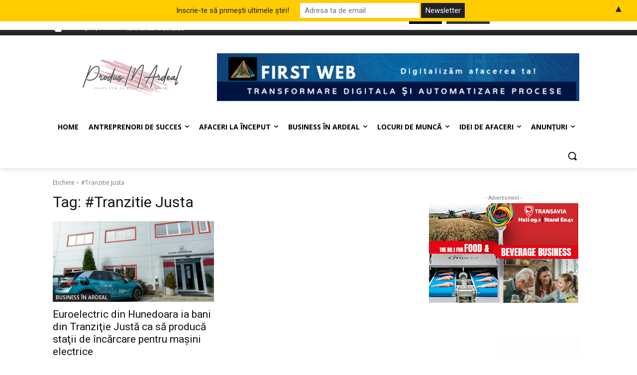

--- FILE ---
content_type: text/html; charset=UTF-8
request_url: https://produsinardeal.ro/tag/tranzitie-justa/
body_size: 973489
content:
<!doctype html >
<!--[if IE 8]>    <html class="ie8" lang="en"> <![endif]-->
<!--[if IE 9]>    <html class="ie9" lang="en"> <![endif]-->
<!--[if gt IE 8]><!--> <html lang="ro-RO"> <!--<![endif]-->
<head>
    <title>#Tranzitie Justa | Produs in Ardeal</title>
    <meta charset="UTF-8" />
    <meta name="viewport" content="width=device-width, initial-scale=1.0">
    <link rel="pingback" href="https://produsinardeal.ro/xmlrpc.php" />
    <meta name='robots' content='max-image-preview:large' />
<link rel="icon" type="image/png" href="https://produsinardeal.ro/wp-content/uploads/2023/04/design-aa6bfd32-bdb1-4167-a684-d350c4722d681-300x300.png"><link rel='dns-prefetch' href='//www.googletagmanager.com' />
<link rel='dns-prefetch' href='//fonts.googleapis.com' />
<link rel='dns-prefetch' href='//pagead2.googlesyndication.com' />
<link rel='dns-prefetch' href='//fundingchoicesmessages.google.com' />
<link rel='preconnect' href='//i0.wp.com' />
<link rel="alternate" type="application/rss+xml" title="Produs in Ardeal &raquo; Flux" href="https://produsinardeal.ro/feed/" />
<link rel="alternate" type="application/rss+xml" title="Produs in Ardeal &raquo; Flux comentarii" href="https://produsinardeal.ro/comments/feed/" />
<link rel="alternate" type="application/rss+xml" title="Produs in Ardeal &raquo; Flux etichetă #Tranzitie Justa" href="https://produsinardeal.ro/tag/tranzitie-justa/feed/" />
<link rel='stylesheet' id='all-css-c7cb41437d1b1281132db04140f6acab' href='https://produsinardeal.ro/wp-content/boost-cache/static/94acd862d0.min.css' type='text/css' media='all' />
<style id='td-theme-inline-css'>@media (max-width:767px){.td-header-desktop-wrap{display:none}}@media (min-width:767px){.td-header-mobile-wrap{display:none}}</style>
<style id='wp-img-auto-sizes-contain-inline-css'>
img:is([sizes=auto i],[sizes^="auto," i]){contain-intrinsic-size:3000px 1500px}
/*# sourceURL=wp-img-auto-sizes-contain-inline-css */
</style>
<style id='wp-emoji-styles-inline-css'>

	img.wp-smiley, img.emoji {
		display: inline !important;
		border: none !important;
		box-shadow: none !important;
		height: 1em !important;
		width: 1em !important;
		margin: 0 0.07em !important;
		vertical-align: -0.1em !important;
		background: none !important;
		padding: 0 !important;
	}
/*# sourceURL=wp-emoji-styles-inline-css */
</style>
<style id='classic-theme-styles-inline-css'>
/*! This file is auto-generated */
.wp-block-button__link{color:#fff;background-color:#32373c;border-radius:9999px;box-shadow:none;text-decoration:none;padding:calc(.667em + 2px) calc(1.333em + 2px);font-size:1.125em}.wp-block-file__button{background:#32373c;color:#fff;text-decoration:none}
/*# sourceURL=/wp-includes/css/classic-themes.min.css */
</style>
<link rel='stylesheet' id='google-fonts-style-css' href='https://fonts.googleapis.com/css?family=Open+Sans%3A400%2C600%2C700%2C300%7CRoboto%3A400%2C600%2C700%2C300&#038;display=swap&#038;ver=12.7.3' media='all' />




<!-- Google tag (gtag.js) snippet added by Site Kit -->
<!-- Google Analytics snippet added by Site Kit -->


<link rel="https://api.w.org/" href="https://produsinardeal.ro/wp-json/" /><link rel="alternate" title="JSON" type="application/json" href="https://produsinardeal.ro/wp-json/wp/v2/tags/653" /><link rel="EditURI" type="application/rsd+xml" title="RSD" href="https://produsinardeal.ro/xmlrpc.php?rsd" />
<meta name="generator" content="WordPress 6.9" />
<meta name="generator" content="Site Kit by Google 1.170.0" />    
    
    <style id="tdb-global-colors">:root{--accent-color:#fff}</style>

    
	
<!-- Google AdSense meta tags added by Site Kit -->
<meta name="google-adsense-platform-account" content="ca-host-pub-2644536267352236">
<meta name="google-adsense-platform-domain" content="sitekit.withgoogle.com">
<!-- End Google AdSense meta tags added by Site Kit -->

<!-- Google Tag Manager snippet added by Site Kit -->


<!-- End Google Tag Manager snippet added by Site Kit -->

<!-- Google AdSense snippet added by Site Kit -->


<!-- End Google AdSense snippet added by Site Kit -->

<!-- Google AdSense Ad Blocking Recovery snippet added by Site Kit -->

<!-- End Google AdSense Ad Blocking Recovery snippet added by Site Kit -->

<!-- Google AdSense Ad Blocking Recovery Error Protection snippet added by Site Kit -->

<!-- End Google AdSense Ad Blocking Recovery Error Protection snippet added by Site Kit -->

<!-- JS generated by theme -->




<!-- Header style compiled by theme -->

<style>.white-popup-block:before{background-image:url('https://produsinardeal.ro/wp-content/uploads/2023/04/login-mod.jpg')}:root{--td_excl_label:'EXCLUSIV';--td_mobile_gradient_one_mob:rgba(0,0,0,0.5);--td_mobile_gradient_two_mob:rgba(0,0,0,0.6)}.white-popup-block:before{background-image:url('https://produsinardeal.ro/wp-content/uploads/2023/04/login-mod.jpg')}:root{--td_excl_label:'EXCLUSIV';--td_mobile_gradient_one_mob:rgba(0,0,0,0.5);--td_mobile_gradient_two_mob:rgba(0,0,0,0.6)}</style>

<style>#mailchimp-top-bar form,#mailchimp-top-bar input,#mailchimp-top-bar label{box-shadow:none;box-sizing:border-box;float:none;font-size:100%;height:auto;line-height:normal;margin:0;outline:0;padding:0;text-shadow:none;vertical-align:middle}#mailchimp-top-bar input,#mailchimp-top-bar label{display:inline-block!important;vertical-align:middle!important;width:auto}#mailchimp-top-bar form{margin:0!important;padding:0!important;text-align:center}#mailchimp-top-bar label{margin:0 6px 0 0}#mailchimp-top-bar .mctb-button,#mailchimp-top-bar .mctb-email,#mailchimp-top-bar input,#mailchimp-top-bar input[type=email],#mailchimp-top-bar input[type=text]{background:#fff;border:1px solid #fff;height:auto;margin:0 0 0 6px}#mailchimp-top-bar .mctb-email{max-width:240px!important;width:100%}#mailchimp-top-bar .mctb-button{cursor:pointer;margin-left:0}#mailchimp-top-bar .mctb-email-confirm{display:none!important}#mailchimp-top-bar.mctb-small{font-size:10px}#mailchimp-top-bar.mctb-small .mctb-bar{padding:5px 6px}#mailchimp-top-bar.mctb-small .mctb-button{padding:4px 12px}#mailchimp-top-bar.mctb-small .mctb-email,#mailchimp-top-bar.mctb-small .mctb-label,#mailchimp-top-bar.mctb-small input{padding:4px 6px!important}#mailchimp-top-bar.mctb-small input,#mailchimp-top-bar.mctb-small label{font-size:12px}#mailchimp-top-bar.mctb-small .mctb-close{font-size:16px;padding:4px 12px}#mailchimp-top-bar.mctb-medium{font-size:12.5px}#mailchimp-top-bar.mctb-medium .mctb-bar{padding:6.25px 7.5px}#mailchimp-top-bar.mctb-medium .mctb-button{padding:5px 15px}#mailchimp-top-bar.mctb-medium .mctb-email,#mailchimp-top-bar.mctb-medium .mctb-label,#mailchimp-top-bar.mctb-medium input{padding:5px 7.5px!important}#mailchimp-top-bar.mctb-medium input,#mailchimp-top-bar.mctb-medium label{font-size:15px}#mailchimp-top-bar.mctb-medium .mctb-close{font-size:20px;padding:5px 15px}#mailchimp-top-bar.mctb-big{font-size:15px}#mailchimp-top-bar.mctb-big .mctb-bar{padding:7.5px 9px}#mailchimp-top-bar.mctb-big .mctb-button{padding:6px 18px}#mailchimp-top-bar.mctb-big .mctb-email,#mailchimp-top-bar.mctb-big .mctb-label,#mailchimp-top-bar.mctb-big input{padding:6px 9px!important}#mailchimp-top-bar.mctb-big input,#mailchimp-top-bar.mctb-big label{font-size:18px}#mailchimp-top-bar.mctb-big .mctb-close{font-size:24px;padding:6px 18px}@media (max-width:580px){#mailchimp-top-bar .mctb-email,#mailchimp-top-bar .mctb-label,#mailchimp-top-bar input,#mailchimp-top-bar label{max-width:100%!important;width:100%}#mailchimp-top-bar .mctb-email,#mailchimp-top-bar input{margin:6px 0 0!important}}@media (max-width:860px){#mailchimp-top-bar.multiple-input-fields .mctb-label{display:block!important;margin:0 0 6px}}.admin-bar .mctb{z-index:99998}.admin-bar .mctb-position-top{top:32px}@media screen and (max-width:782px){.admin-bar .mctb-position-top{top:46px}}@media screen and (max-width:600px){.admin-bar .mctb-position-top.mctb-sticky{top:0}}.mctb{background:transparent;left:0;margin:0;position:absolute;right:0;text-align:center;top:0;width:100%;z-index:100000}.mctb-bar{overflow:hidden;position:relative;width:100%}.mctb-sticky{position:fixed}.mctb-position-bottom{bottom:0;position:fixed;top:auto}.mctb-position-bottom .mctb-bar{clear:both}.mctb-response{left:0;position:absolute;top:0;transition-duration:.8s;width:100%;z-index:100}.mctb-close{clear:both;cursor:pointer;display:inline-block;float:right;line-height:normal;margin-right:12px;z-index:10}.mctb-icon-inside-bar.mctb-position-bottom .mctb-bar{bottom:0;position:absolute}.mctb-icon-inside-bar .mctb-close{float:none;position:absolute;right:0;top:0}.mctb-bar,.mctb-response,.mctb-close{background:#ffcc00!important;}.mctb-bar,.mctb-label,.mctb-close{color:#222222!important;}.mctb-button{background:#222222!important;border-color:#222222!important;}.mctb-email:focus{outline-color:#222222!important;}.mctb-button{color: #ffffff!important;}</style>
<link rel="icon" href="https://i0.wp.com/produsinardeal.ro/wp-content/uploads/2023/04/cropped-design-aa6bfd32-bdb1-4167-a684-d350c4722d681.png?fit=32%2C32&#038;ssl=1" sizes="32x32" />
<link rel="icon" href="https://i0.wp.com/produsinardeal.ro/wp-content/uploads/2023/04/cropped-design-aa6bfd32-bdb1-4167-a684-d350c4722d681.png?fit=192%2C192&#038;ssl=1" sizes="192x192" />
<link rel="apple-touch-icon" href="https://i0.wp.com/produsinardeal.ro/wp-content/uploads/2023/04/cropped-design-aa6bfd32-bdb1-4167-a684-d350c4722d681.png?fit=180%2C180&#038;ssl=1" />
<meta name="msapplication-TileImage" content="https://i0.wp.com/produsinardeal.ro/wp-content/uploads/2023/04/cropped-design-aa6bfd32-bdb1-4167-a684-d350c4722d681.png?fit=270%2C270&#038;ssl=1" />

<!-- Button style compiled by theme -->

<style></style>

	<style id="tdw-css-placeholder"></style><style id='global-styles-inline-css'>
:root{--wp--preset--aspect-ratio--square: 1;--wp--preset--aspect-ratio--4-3: 4/3;--wp--preset--aspect-ratio--3-4: 3/4;--wp--preset--aspect-ratio--3-2: 3/2;--wp--preset--aspect-ratio--2-3: 2/3;--wp--preset--aspect-ratio--16-9: 16/9;--wp--preset--aspect-ratio--9-16: 9/16;--wp--preset--color--black: #000000;--wp--preset--color--cyan-bluish-gray: #abb8c3;--wp--preset--color--white: #ffffff;--wp--preset--color--pale-pink: #f78da7;--wp--preset--color--vivid-red: #cf2e2e;--wp--preset--color--luminous-vivid-orange: #ff6900;--wp--preset--color--luminous-vivid-amber: #fcb900;--wp--preset--color--light-green-cyan: #7bdcb5;--wp--preset--color--vivid-green-cyan: #00d084;--wp--preset--color--pale-cyan-blue: #8ed1fc;--wp--preset--color--vivid-cyan-blue: #0693e3;--wp--preset--color--vivid-purple: #9b51e0;--wp--preset--gradient--vivid-cyan-blue-to-vivid-purple: linear-gradient(135deg,rgb(6,147,227) 0%,rgb(155,81,224) 100%);--wp--preset--gradient--light-green-cyan-to-vivid-green-cyan: linear-gradient(135deg,rgb(122,220,180) 0%,rgb(0,208,130) 100%);--wp--preset--gradient--luminous-vivid-amber-to-luminous-vivid-orange: linear-gradient(135deg,rgb(252,185,0) 0%,rgb(255,105,0) 100%);--wp--preset--gradient--luminous-vivid-orange-to-vivid-red: linear-gradient(135deg,rgb(255,105,0) 0%,rgb(207,46,46) 100%);--wp--preset--gradient--very-light-gray-to-cyan-bluish-gray: linear-gradient(135deg,rgb(238,238,238) 0%,rgb(169,184,195) 100%);--wp--preset--gradient--cool-to-warm-spectrum: linear-gradient(135deg,rgb(74,234,220) 0%,rgb(151,120,209) 20%,rgb(207,42,186) 40%,rgb(238,44,130) 60%,rgb(251,105,98) 80%,rgb(254,248,76) 100%);--wp--preset--gradient--blush-light-purple: linear-gradient(135deg,rgb(255,206,236) 0%,rgb(152,150,240) 100%);--wp--preset--gradient--blush-bordeaux: linear-gradient(135deg,rgb(254,205,165) 0%,rgb(254,45,45) 50%,rgb(107,0,62) 100%);--wp--preset--gradient--luminous-dusk: linear-gradient(135deg,rgb(255,203,112) 0%,rgb(199,81,192) 50%,rgb(65,88,208) 100%);--wp--preset--gradient--pale-ocean: linear-gradient(135deg,rgb(255,245,203) 0%,rgb(182,227,212) 50%,rgb(51,167,181) 100%);--wp--preset--gradient--electric-grass: linear-gradient(135deg,rgb(202,248,128) 0%,rgb(113,206,126) 100%);--wp--preset--gradient--midnight: linear-gradient(135deg,rgb(2,3,129) 0%,rgb(40,116,252) 100%);--wp--preset--font-size--small: 11px;--wp--preset--font-size--medium: 20px;--wp--preset--font-size--large: 32px;--wp--preset--font-size--x-large: 42px;--wp--preset--font-size--regular: 15px;--wp--preset--font-size--larger: 50px;--wp--preset--spacing--20: 0.44rem;--wp--preset--spacing--30: 0.67rem;--wp--preset--spacing--40: 1rem;--wp--preset--spacing--50: 1.5rem;--wp--preset--spacing--60: 2.25rem;--wp--preset--spacing--70: 3.38rem;--wp--preset--spacing--80: 5.06rem;--wp--preset--shadow--natural: 6px 6px 9px rgba(0, 0, 0, 0.2);--wp--preset--shadow--deep: 12px 12px 50px rgba(0, 0, 0, 0.4);--wp--preset--shadow--sharp: 6px 6px 0px rgba(0, 0, 0, 0.2);--wp--preset--shadow--outlined: 6px 6px 0px -3px rgb(255, 255, 255), 6px 6px rgb(0, 0, 0);--wp--preset--shadow--crisp: 6px 6px 0px rgb(0, 0, 0);}:where(.is-layout-flex){gap: 0.5em;}:where(.is-layout-grid){gap: 0.5em;}body .is-layout-flex{display: flex;}.is-layout-flex{flex-wrap: wrap;align-items: center;}.is-layout-flex > :is(*, div){margin: 0;}body .is-layout-grid{display: grid;}.is-layout-grid > :is(*, div){margin: 0;}:where(.wp-block-columns.is-layout-flex){gap: 2em;}:where(.wp-block-columns.is-layout-grid){gap: 2em;}:where(.wp-block-post-template.is-layout-flex){gap: 1.25em;}:where(.wp-block-post-template.is-layout-grid){gap: 1.25em;}.has-black-color{color: var(--wp--preset--color--black) !important;}.has-cyan-bluish-gray-color{color: var(--wp--preset--color--cyan-bluish-gray) !important;}.has-white-color{color: var(--wp--preset--color--white) !important;}.has-pale-pink-color{color: var(--wp--preset--color--pale-pink) !important;}.has-vivid-red-color{color: var(--wp--preset--color--vivid-red) !important;}.has-luminous-vivid-orange-color{color: var(--wp--preset--color--luminous-vivid-orange) !important;}.has-luminous-vivid-amber-color{color: var(--wp--preset--color--luminous-vivid-amber) !important;}.has-light-green-cyan-color{color: var(--wp--preset--color--light-green-cyan) !important;}.has-vivid-green-cyan-color{color: var(--wp--preset--color--vivid-green-cyan) !important;}.has-pale-cyan-blue-color{color: var(--wp--preset--color--pale-cyan-blue) !important;}.has-vivid-cyan-blue-color{color: var(--wp--preset--color--vivid-cyan-blue) !important;}.has-vivid-purple-color{color: var(--wp--preset--color--vivid-purple) !important;}.has-black-background-color{background-color: var(--wp--preset--color--black) !important;}.has-cyan-bluish-gray-background-color{background-color: var(--wp--preset--color--cyan-bluish-gray) !important;}.has-white-background-color{background-color: var(--wp--preset--color--white) !important;}.has-pale-pink-background-color{background-color: var(--wp--preset--color--pale-pink) !important;}.has-vivid-red-background-color{background-color: var(--wp--preset--color--vivid-red) !important;}.has-luminous-vivid-orange-background-color{background-color: var(--wp--preset--color--luminous-vivid-orange) !important;}.has-luminous-vivid-amber-background-color{background-color: var(--wp--preset--color--luminous-vivid-amber) !important;}.has-light-green-cyan-background-color{background-color: var(--wp--preset--color--light-green-cyan) !important;}.has-vivid-green-cyan-background-color{background-color: var(--wp--preset--color--vivid-green-cyan) !important;}.has-pale-cyan-blue-background-color{background-color: var(--wp--preset--color--pale-cyan-blue) !important;}.has-vivid-cyan-blue-background-color{background-color: var(--wp--preset--color--vivid-cyan-blue) !important;}.has-vivid-purple-background-color{background-color: var(--wp--preset--color--vivid-purple) !important;}.has-black-border-color{border-color: var(--wp--preset--color--black) !important;}.has-cyan-bluish-gray-border-color{border-color: var(--wp--preset--color--cyan-bluish-gray) !important;}.has-white-border-color{border-color: var(--wp--preset--color--white) !important;}.has-pale-pink-border-color{border-color: var(--wp--preset--color--pale-pink) !important;}.has-vivid-red-border-color{border-color: var(--wp--preset--color--vivid-red) !important;}.has-luminous-vivid-orange-border-color{border-color: var(--wp--preset--color--luminous-vivid-orange) !important;}.has-luminous-vivid-amber-border-color{border-color: var(--wp--preset--color--luminous-vivid-amber) !important;}.has-light-green-cyan-border-color{border-color: var(--wp--preset--color--light-green-cyan) !important;}.has-vivid-green-cyan-border-color{border-color: var(--wp--preset--color--vivid-green-cyan) !important;}.has-pale-cyan-blue-border-color{border-color: var(--wp--preset--color--pale-cyan-blue) !important;}.has-vivid-cyan-blue-border-color{border-color: var(--wp--preset--color--vivid-cyan-blue) !important;}.has-vivid-purple-border-color{border-color: var(--wp--preset--color--vivid-purple) !important;}.has-vivid-cyan-blue-to-vivid-purple-gradient-background{background: var(--wp--preset--gradient--vivid-cyan-blue-to-vivid-purple) !important;}.has-light-green-cyan-to-vivid-green-cyan-gradient-background{background: var(--wp--preset--gradient--light-green-cyan-to-vivid-green-cyan) !important;}.has-luminous-vivid-amber-to-luminous-vivid-orange-gradient-background{background: var(--wp--preset--gradient--luminous-vivid-amber-to-luminous-vivid-orange) !important;}.has-luminous-vivid-orange-to-vivid-red-gradient-background{background: var(--wp--preset--gradient--luminous-vivid-orange-to-vivid-red) !important;}.has-very-light-gray-to-cyan-bluish-gray-gradient-background{background: var(--wp--preset--gradient--very-light-gray-to-cyan-bluish-gray) !important;}.has-cool-to-warm-spectrum-gradient-background{background: var(--wp--preset--gradient--cool-to-warm-spectrum) !important;}.has-blush-light-purple-gradient-background{background: var(--wp--preset--gradient--blush-light-purple) !important;}.has-blush-bordeaux-gradient-background{background: var(--wp--preset--gradient--blush-bordeaux) !important;}.has-luminous-dusk-gradient-background{background: var(--wp--preset--gradient--luminous-dusk) !important;}.has-pale-ocean-gradient-background{background: var(--wp--preset--gradient--pale-ocean) !important;}.has-electric-grass-gradient-background{background: var(--wp--preset--gradient--electric-grass) !important;}.has-midnight-gradient-background{background: var(--wp--preset--gradient--midnight) !important;}.has-small-font-size{font-size: var(--wp--preset--font-size--small) !important;}.has-medium-font-size{font-size: var(--wp--preset--font-size--medium) !important;}.has-large-font-size{font-size: var(--wp--preset--font-size--large) !important;}.has-x-large-font-size{font-size: var(--wp--preset--font-size--x-large) !important;}
/*# sourceURL=global-styles-inline-css */
</style>
</head>

<body class="archive tag tag-tranzitie-justa tag-653 wp-theme-Newspaper td-standard-pack global-block-template-1 tdb-template  tdc-header-template  tdc-footer-template td-animation-stack-type0 td-full-layout" itemscope="itemscope" itemtype="https://schema.org/WebPage">

<div class="td-scroll-up" data-style="style1"><i class="td-icon-menu-up"></i></div>
    <div class="td-menu-background" style="visibility:hidden"></div>
<div id="td-mobile-nav" style="visibility:hidden">
    <div class="td-mobile-container">
        <!-- mobile menu top section -->
        <div class="td-menu-socials-wrap">
            <!-- socials -->
            <div class="td-menu-socials">
                
        <span class="td-social-icon-wrap">
            <a target="_blank" href="https://www.facebook.com/profile.php?id=100087653430969" title="Facebook">
                <i class="td-icon-font td-icon-facebook"></i>
                <span style="display: none">Facebook</span>
            </a>
        </span>
        <span class="td-social-icon-wrap">
            <a target="_blank" href="#" title="Instagram">
                <i class="td-icon-font td-icon-instagram"></i>
                <span style="display: none">Instagram</span>
            </a>
        </span>
        <span class="td-social-icon-wrap">
            <a target="_blank" href="#" title="Twitter">
                <i class="td-icon-font td-icon-twitter"></i>
                <span style="display: none">Twitter</span>
            </a>
        </span>
        <span class="td-social-icon-wrap">
            <a target="_blank" href="#" title="Vimeo">
                <i class="td-icon-font td-icon-vimeo"></i>
                <span style="display: none">Vimeo</span>
            </a>
        </span>
        <span class="td-social-icon-wrap">
            <a target="_blank" href="#" title="Youtube">
                <i class="td-icon-font td-icon-youtube"></i>
                <span style="display: none">Youtube</span>
            </a>
        </span>            </div>
            <!-- close button -->
            <div class="td-mobile-close">
                <span><i class="td-icon-close-mobile"></i></span>
            </div>
        </div>

        <!-- login section -->
                    <div class="td-menu-login-section">
                
    <div class="td-guest-wrap">
        <div class="td-menu-login"><a id="login-link-mob">Conectare</a></div>
    </div>
            </div>
        
        <!-- menu section -->
        <div class="td-mobile-content">
            <div class="menu-td-demo-header-menu-container"><ul id="menu-td-demo-header-menu-1" class="td-mobile-main-menu"><li class="menu-item menu-item-type-post_type menu-item-object-page menu-item-home menu-item-first menu-item-20904"><a href="https://produsinardeal.ro/">News</a></li>
<li class="menu-item menu-item-type-custom menu-item-object-custom menu-item-20905"><a href="#">Fashion</a></li>
<li class="menu-item menu-item-type-custom menu-item-object-custom menu-item-20906"><a href="#">Gadgets</a></li>
<li class="menu-item menu-item-type-custom menu-item-object-custom menu-item-20907"><a href="#">Lifestyle</a></li>
<li class="menu-item menu-item-type-custom menu-item-object-custom menu-item-20908"><a href="#">Video</a></li>
</ul></div>        </div>
    </div>

    <!-- register/login section -->
            <div id="login-form-mobile" class="td-register-section">
            
            <div id="td-login-mob" class="td-login-animation td-login-hide-mob">
            	<!-- close button -->
	            <div class="td-login-close">
	                <span class="td-back-button"><i class="td-icon-read-down"></i></span>
	                <div class="td-login-title">Conectare</div>
	                <!-- close button -->
		            <div class="td-mobile-close">
		                <span><i class="td-icon-close-mobile"></i></span>
		            </div>
	            </div>
	            <form class="td-login-form-wrap" action="#" method="post">
	                <div class="td-login-panel-title"><span>Bine ati venit!</span>Conecteaza-te la contul tau</div>
	                <div class="td_display_err"></div>
	                <div class="td-login-inputs"><input class="td-login-input" autocomplete="username" type="text" name="login_email" id="login_email-mob" value="" required><label for="login_email-mob">numele dvs de utilizator</label></div>
	                <div class="td-login-inputs"><input class="td-login-input" autocomplete="current-password" type="password" name="login_pass" id="login_pass-mob" value="" required><label for="login_pass-mob">parola dvs</label></div>
	                <input type="button" name="login_button" id="login_button-mob" class="td-login-button" value="AUTENTIFICAȚI-VĂ">
	                
					
	                <div class="td-login-info-text">
	                <a href="#" id="forgot-pass-link-mob">V-ați uitat parola?</a>
	                </div>
	                <div class="td-login-register-link">
	                
	                </div>
	                
	                <div class="td-login-info-text"><a class="privacy-policy-link" href="https://produsinardeal.ro/politica-de-confidentialitate/">Politică de confidențialitate</a></div>

                </form>
            </div>

            
            
            
            
            <div id="td-forgot-pass-mob" class="td-login-animation td-login-hide-mob">
                <!-- close button -->
	            <div class="td-forgot-pass-close">
	                <a href="#" aria-label="Back" class="td-back-button"><i class="td-icon-read-down"></i></a>
	                <div class="td-login-title">Recuperare parola</div>
	            </div>
	            <div class="td-login-form-wrap">
	                <div class="td-login-panel-title">Recuperați-vă parola</div>
	                <div class="td_display_err"></div>
	                <div class="td-login-inputs"><input class="td-login-input" type="text" name="forgot_email" id="forgot_email-mob" value="" required><label for="forgot_email-mob">adresa dvs de email</label></div>
	                <input type="button" name="forgot_button" id="forgot_button-mob" class="td-login-button" value="Trimiteți-mi parola">
                </div>
            </div>
        </div>
    </div><div class="td-search-background" style="visibility:hidden"></div>
<div class="td-search-wrap-mob" style="visibility:hidden">
	<div class="td-drop-down-search">
		<form method="get" class="td-search-form" action="https://produsinardeal.ro/">
			<!-- close button -->
			<div class="td-search-close">
				<span><i class="td-icon-close-mobile"></i></span>
			</div>
			<div role="search" class="td-search-input">
				<span>Căutați</span>
				<input id="td-header-search-mob" type="text" value="" name="s" autocomplete="off" />
			</div>
		</form>
		<div id="td-aj-search-mob" class="td-ajax-search-flex"></div>
	</div>
</div>

    <div id="td-outer-wrap" class="td-theme-wrap">
    
                    <div class="td-header-template-wrap" style="position: relative">
                                    <div class="td-header-mobile-wrap ">
                        <div id="tdi_1" class="tdc-zone"><div class="tdc_zone tdi_2  wpb_row td-pb-row tdc-element-style"  >
<style scoped>.tdi_2{min-height:0}@media (max-width:767px){.tdi_2:before{content:'';display:block;width:100vw;height:100%;position:absolute;left:50%;transform:translateX(-50%);box-shadow:0px 6px 8px 0px rgba(0,0,0,0.08);z-index:20;pointer-events:none}@media (max-width:767px){.tdi_2:before{width:100%}}}@media (max-width:767px){.tdi_2{position:relative}}</style>
<div class="tdi_1_rand_style td-element-style" ><style>@media (max-width:767px){.tdi_1_rand_style{background-color:#222222!important}}</style></div><div id="tdi_3" class="tdc-row"><div class="vc_row tdi_4  wpb_row td-pb-row" >
<style scoped>.tdi_4,.tdi_4 .tdc-columns{min-height:0}.tdi_4,.tdi_4 .tdc-columns{display:block}.tdi_4 .tdc-columns{width:100%}.tdi_4:before,.tdi_4:after{display:table}@media (max-width:767px){@media (min-width:768px){.tdi_4{margin-left:-0px;margin-right:-0px}.tdi_4 .tdc-row-video-background-error,.tdi_4>.vc_column,.tdi_4>.tdc-columns>.vc_column{padding-left:0px;padding-right:0px}}}</style><div class="vc_column tdi_6  wpb_column vc_column_container tdc-column td-pb-span4">
<style scoped>.tdi_6{vertical-align:baseline}.tdi_6>.wpb_wrapper,.tdi_6>.wpb_wrapper>.tdc-elements{display:block}.tdi_6>.wpb_wrapper>.tdc-elements{width:100%}.tdi_6>.wpb_wrapper>.vc_row_inner{width:auto}.tdi_6>.wpb_wrapper{width:auto;height:auto}@media (max-width:767px){.tdi_6{vertical-align:middle}}@media (max-width:767px){.tdi_6{width:20%!important;display:inline-block!important}}</style><div class="wpb_wrapper" ><div class="td_block_wrap tdb_mobile_menu tdi_7 td-pb-border-top td_block_template_1 tdb-header-align"  data-td-block-uid="tdi_7" >
<style>@media (max-width:767px){.tdi_7{margin-top:2px!important;margin-left:-13px!important}}</style>
<style>.tdb-header-align{vertical-align:middle}.tdb_mobile_menu{margin-bottom:0;clear:none}.tdb_mobile_menu a{display:inline-block!important;position:relative;text-align:center;color:var(--td_theme_color,#4db2ec)}.tdb_mobile_menu a>span{display:flex;align-items:center;justify-content:center}.tdb_mobile_menu svg{height:auto}.tdb_mobile_menu svg,.tdb_mobile_menu svg *{fill:var(--td_theme_color,#4db2ec)}#tdc-live-iframe .tdb_mobile_menu a{pointer-events:none}.td-menu-mob-open-menu{overflow:hidden}.td-menu-mob-open-menu #td-outer-wrap{position:static}.tdi_7{display:inline-block}.tdi_7 .tdb-mobile-menu-button i{font-size:22px;width:55px;height:55px;line-height:55px}.tdi_7 .tdb-mobile-menu-button svg{width:22px}.tdi_7 .tdb-mobile-menu-button .tdb-mobile-menu-icon-svg{width:55px;height:55px}.tdi_7 .tdb-mobile-menu-button{color:#ffffff}.tdi_7 .tdb-mobile-menu-button svg,.tdi_7 .tdb-mobile-menu-button svg *{fill:#ffffff}@media (max-width:767px){.tdi_7 .tdb-mobile-menu-button i{font-size:27px;width:54px;height:54px;line-height:54px}.tdi_7 .tdb-mobile-menu-button svg{width:27px}.tdi_7 .tdb-mobile-menu-button .tdb-mobile-menu-icon-svg{width:54px;height:54px}}</style><div class="tdb-block-inner td-fix-index"><span class="tdb-mobile-menu-button"><i class="tdb-mobile-menu-icon td-icon-mobile"></i></span></div></div> <!-- ./block --></div></div><div class="vc_column tdi_9  wpb_column vc_column_container tdc-column td-pb-span4">
<style scoped>.tdi_9{vertical-align:baseline}.tdi_9>.wpb_wrapper,.tdi_9>.wpb_wrapper>.tdc-elements{display:block}.tdi_9>.wpb_wrapper>.tdc-elements{width:100%}.tdi_9>.wpb_wrapper>.vc_row_inner{width:auto}.tdi_9>.wpb_wrapper{width:auto;height:auto}@media (max-width:767px){.tdi_9{vertical-align:middle}}@media (max-width:767px){.tdi_9{width:60%!important;display:inline-block!important}}</style><div class="wpb_wrapper" ><div class="td_block_wrap tdb_header_logo tdi_10 td-pb-border-top td_block_template_1 tdb-header-align"  data-td-block-uid="tdi_10" >
<style>@media (max-width:767px){.tdi_10{margin-top:-8px!important}}</style>
<style>.tdb_header_logo{margin-bottom:0;clear:none}.tdb_header_logo .tdb-logo-a,.tdb_header_logo h1{display:flex;pointer-events:auto;align-items:flex-start}.tdb_header_logo h1{margin:0;line-height:0}.tdb_header_logo .tdb-logo-img-wrap img{display:block}.tdb_header_logo .tdb-logo-svg-wrap+.tdb-logo-img-wrap{display:none}.tdb_header_logo .tdb-logo-svg-wrap svg{width:50px;display:block;transition:fill .3s ease}.tdb_header_logo .tdb-logo-text-wrap{display:flex}.tdb_header_logo .tdb-logo-text-title,.tdb_header_logo .tdb-logo-text-tagline{-webkit-transition:all 0.2s ease;transition:all 0.2s ease}.tdb_header_logo .tdb-logo-text-title{background-size:cover;background-position:center center;font-size:75px;font-family:serif;line-height:1.1;color:#222;white-space:nowrap}.tdb_header_logo .tdb-logo-text-tagline{margin-top:2px;font-size:12px;font-family:serif;letter-spacing:1.8px;line-height:1;color:#767676}.tdb_header_logo .tdb-logo-icon{position:relative;font-size:46px;color:#000}.tdb_header_logo .tdb-logo-icon-svg{line-height:0}.tdb_header_logo .tdb-logo-icon-svg svg{width:46px;height:auto}.tdb_header_logo .tdb-logo-icon-svg svg,.tdb_header_logo .tdb-logo-icon-svg svg *{fill:#000}.tdi_10 .tdb-logo-a,.tdi_10 h1{flex-direction:row;align-items:center;justify-content:center}.tdi_10 .tdb-logo-svg-wrap{display:block}.tdi_10 .tdb-logo-img-wrap{display:none}.tdi_10 .tdb-logo-text-tagline{margin-top:-3px;margin-left:0;display:block}.tdi_10 .tdb-logo-text-title{display:block;color:#ffffff}.tdi_10 .tdb-logo-text-wrap{flex-direction:column;align-items:center}.tdi_10 .tdb-logo-icon{top:0px;display:block}@media (max-width:767px){.tdb_header_logo .tdb-logo-text-title{font-size:36px}}@media (max-width:767px){.tdb_header_logo .tdb-logo-text-tagline{font-size:11px}}@media (min-width:768px) and (max-width:1018px){.tdi_10 .tdb-logo-img{max-width:186px}.tdi_10 .tdb-logo-text-tagline{margin-top:-2px;margin-left:0}}@media (max-width:767px){.tdi_10 .tdb-logo-svg-wrap+.tdb-logo-img-wrap{display:none}.tdi_10 .tdb-logo-img{max-width:180px}.tdi_10 .tdb-logo-img-wrap{display:block}}</style><div class="tdb-block-inner td-fix-index"><a class="tdb-logo-a" href="https://produsinardeal.ro/"><span class="tdb-logo-img-wrap"><img class="tdb-logo-img td-retina-data" data-retina="https://produsinardeal.ro/wp-content/uploads/2023/04/FullLogo_Transparent_NoBuffer-1-300x169.png" src="https://produsinardeal.ro/wp-content/uploads/2023/04/np10blue-white-retina.png" alt="Logo"  title=""  width="544" height="180" /></span></a></div></div> <!-- ./block --></div></div><div class="vc_column tdi_12  wpb_column vc_column_container tdc-column td-pb-span4">
<style scoped>.tdi_12{vertical-align:baseline}.tdi_12>.wpb_wrapper,.tdi_12>.wpb_wrapper>.tdc-elements{display:block}.tdi_12>.wpb_wrapper>.tdc-elements{width:100%}.tdi_12>.wpb_wrapper>.vc_row_inner{width:auto}.tdi_12>.wpb_wrapper{width:auto;height:auto}@media (max-width:767px){.tdi_12{vertical-align:middle}}@media (max-width:767px){.tdi_12{width:20%!important;display:inline-block!important}}</style><div class="wpb_wrapper" ><div class="td_block_wrap tdb_mobile_search tdi_13 td-pb-border-top td_block_template_1 tdb-header-align"  data-td-block-uid="tdi_13" >
<style>@media (max-width:767px){.tdi_13{margin-right:-18px!important;margin-bottom:0px!important}}</style>
<style>.tdb_mobile_search{margin-bottom:0;clear:none}.tdb_mobile_search a{display:inline-block!important;position:relative;text-align:center;color:var(--td_theme_color,#4db2ec)}.tdb_mobile_search a>span{display:flex;align-items:center;justify-content:center}.tdb_mobile_search svg{height:auto}.tdb_mobile_search svg,.tdb_mobile_search svg *{fill:var(--td_theme_color,#4db2ec)}#tdc-live-iframe .tdb_mobile_search a{pointer-events:none}.td-search-opened{overflow:hidden}.td-search-opened #td-outer-wrap{position:static}.td-search-opened .td-search-wrap-mob{position:fixed;height:calc(100% + 1px)}.td-search-opened .td-drop-down-search{height:calc(100% + 1px);overflow-y:scroll;overflow-x:hidden}.tdi_13{display:inline-block;float:right;clear:none}.tdi_13 .tdb-header-search-button-mob i{font-size:22px;width:55px;height:55px;line-height:55px}.tdi_13 .tdb-header-search-button-mob svg{width:22px}.tdi_13 .tdb-header-search-button-mob .tdb-mobile-search-icon-svg{width:55px;height:55px;display:flex;justify-content:center}.tdi_13 .tdb-header-search-button-mob{color:#ffffff}.tdi_13 .tdb-header-search-button-mob svg,.tdi_13 .tdb-header-search-button-mob svg *{fill:#ffffff}</style><div class="tdb-block-inner td-fix-index"><span class="tdb-header-search-button-mob dropdown-toggle" data-toggle="dropdown"><span class="tdb-mobile-search-icon tdb-mobile-search-icon-svg" ><svg version="1.1" xmlns="http://www.w3.org/2000/svg" viewBox="0 0 1024 1024"><path d="M946.371 843.601l-125.379-125.44c43.643-65.925 65.495-142.1 65.475-218.040 0.051-101.069-38.676-202.588-115.835-279.706-77.117-77.148-178.606-115.948-279.644-115.886-101.079-0.061-202.557 38.738-279.665 115.876-77.169 77.128-115.937 178.627-115.907 279.716-0.031 101.069 38.728 202.588 115.907 279.665 77.117 77.117 178.616 115.825 279.665 115.804 75.94 0.020 152.136-21.862 218.061-65.495l125.348 125.46c30.915 30.904 81.029 30.904 111.954 0.020 30.915-30.935 30.915-81.029 0.020-111.974zM705.772 714.925c-59.443 59.341-136.899 88.842-214.784 88.924-77.896-0.082-155.341-29.583-214.784-88.924-59.443-59.484-88.975-136.919-89.037-214.804 0.061-77.885 29.604-155.372 89.037-214.825 59.464-59.443 136.878-88.945 214.784-89.016 77.865 0.082 155.3 29.583 214.784 89.016 59.361 59.464 88.914 136.919 88.945 214.825-0.041 77.885-29.583 155.361-88.945 214.804z"></path></svg></span></span></div></div> <!-- ./block --></div></div></div></div></div></div>                    </div>
                
                    <div class="td-header-desktop-wrap ">
                        <div id="tdi_14" class="tdc-zone"><div class="tdc_zone tdi_15  wpb_row td-pb-row tdc-element-style"  >
<style scoped>.tdi_15{min-height:0}.tdi_15:before{content:'';display:block;width:100vw;height:100%;position:absolute;left:50%;transform:translateX(-50%);box-shadow:0px 6px 8px 0px rgba(0,0,0,0.08);z-index:20;pointer-events:none}.td-header-desktop-wrap{position:relative}@media (max-width:767px){.tdi_15:before{width:100%}}.tdi_15{position:relative}</style>
<div class="tdi_14_rand_style td-element-style" ><style>.tdi_14_rand_style{background-color:#ffffff!important}</style></div><div id="tdi_16" class="tdc-row stretch_row"><div class="vc_row tdi_17  wpb_row td-pb-row tdc-element-style" >
<style scoped>.tdi_17,.tdi_17 .tdc-columns{min-height:0}.tdi_17,.tdi_17 .tdc-columns{display:block}.tdi_17 .tdc-columns{width:100%}.tdi_17:before,.tdi_17:after{display:table}@media (min-width:768px){.tdi_17{margin-left:-0px;margin-right:-0px}.tdi_17 .tdc-row-video-background-error,.tdi_17>.vc_column,.tdi_17>.tdc-columns>.vc_column{padding-left:0px;padding-right:0px}}.tdi_17{position:relative}.tdi_17 .td_block_wrap{text-align:left}</style>
<div class="tdi_16_rand_style td-element-style" ><style>.tdi_16_rand_style{background-color:#222222!important}</style></div><div class="vc_column tdi_19  wpb_column vc_column_container tdc-column td-pb-span12">
<style scoped>.tdi_19{vertical-align:baseline}.tdi_19>.wpb_wrapper,.tdi_19>.wpb_wrapper>.tdc-elements{display:block}.tdi_19>.wpb_wrapper>.tdc-elements{width:100%}.tdi_19>.wpb_wrapper>.vc_row_inner{width:auto}.tdi_19>.wpb_wrapper{width:auto;height:auto}</style><div class="wpb_wrapper" ><div class="td_block_wrap tdb_header_weather tdi_20 td-pb-border-top td_block_template_1 tdb-header-align"  data-td-block-uid="tdi_20" >
<style>.tdi_20{margin-right:32px!important}@media (min-width:1019px) and (max-width:1140px){.tdi_20{margin-right:20px!important}}@media (min-width:768px) and (max-width:1018px){.tdi_20{margin-right:20px!important}}</style>
<style>.tdb_header_weather{margin-bottom:0;clear:none}.tdb_header_weather .tdb-block-inner{display:flex;align-items:baseline}.tdb_header_weather .td-icons{align-self:center;position:relative;background:none;margin-right:2px;font-size:18px}.tdb_header_weather .td-icons:before{display:block}.tdb_header_weather .tdb-weather-deg-wrap{user-select:none;margin-right:6px}.tdb_header_weather .tdb-weather-deg{font-size:11px;font-weight:600}.tdb_header_weather .tdb-weather-unit{position:relative;top:-6px;left:1px;font-size:8px;font-weight:300}.tdb_header_weather .tdb-weather-city{font-size:11px;font-weight:500}.tdi_20{display:inline-block}.tdi_20 .td-icons{top:0px;color:#ffffff}.tdi_20 .tdb-weather-deg-wrap{color:#ffffff}.tdi_20 .tdb-weather-city{color:#ffffff;line-height:28px!important}.tdi_20 .tdb-weather-deg{line-height:28px!important}</style><div class="tdb-block-inner td-fix-index"><!-- td weather source: cache -->        <i class="td-icons few-clouds-d"></i>
        <div class="tdb-weather-deg-wrap" data-block-uid="tdb_header_weather_uid">
            <span class="tdb-weather-deg">5.7</span>
            <span class="tdb-weather-unit">C</span>
        </div>
        <div class="tdb-weather-city">Cluj-Napoca</div>
        </div></div> <!-- ./block --><div class="td_block_wrap tdb_header_date tdi_21 td-pb-border-top td_block_template_1 tdb-header-align"  data-td-block-uid="tdi_21" >
<style>.tdi_21{margin-right:32px!important}@media (min-width:1019px) and (max-width:1140px){.tdi_21{margin-right:20px!important}}@media (min-width:768px) and (max-width:1018px){.tdi_21{margin-right:20px!important}}</style>
<style>.tdb_header_date{margin-bottom:0;clear:none}.tdb_header_date .tdb-block-inner{display:flex;align-items:baseline}.tdb_header_date .tdb-head-date-txt{font-family:var(--td_default_google_font_1,'Open Sans','Open Sans Regular',sans-serif);font-size:11px;line-height:1;color:#000}.tdi_21{display:inline-block}.tdi_21 .tdb-head-date-txt{color:#ffffff;line-height:28px!important}</style><div class="tdb-block-inner td-fix-index"><div class="tdb-head-date-txt">luni, ianuarie 26, 2026</div></div></div> <!-- ./block --></div></div></div></div><div id="tdi_22" class="tdc-row"><div class="vc_row tdi_23  wpb_row td-pb-row" >
<style scoped>.tdi_23,.tdi_23 .tdc-columns{min-height:0}.tdi_23,.tdi_23 .tdc-columns{display:block}.tdi_23 .tdc-columns{width:100%}.tdi_23:before,.tdi_23:after{display:table}</style><div class="vc_column tdi_25  wpb_column vc_column_container tdc-column td-pb-span12">
<style scoped>.tdi_25{vertical-align:baseline}.tdi_25>.wpb_wrapper,.tdi_25>.wpb_wrapper>.tdc-elements{display:block}.tdi_25>.wpb_wrapper>.tdc-elements{width:100%}.tdi_25>.wpb_wrapper>.vc_row_inner{width:auto}.tdi_25>.wpb_wrapper{width:auto;height:auto}</style><div class="wpb_wrapper" ><div class="vc_row_inner tdi_27  vc_row vc_inner wpb_row td-pb-row tdc-row-content-vert-center" >
<style scoped>.tdi_27{position:relative!important;top:0;transform:none;-webkit-transform:none}.tdi_27,.tdi_27 .tdc-inner-columns{display:block}.tdi_27 .tdc-inner-columns{width:100%}@media (min-width:768px){.tdi_27{margin-left:-0px;margin-right:-0px}.tdi_27>.vc_column_inner,.tdi_27>.tdc-inner-columns>.vc_column_inner{padding-left:0px;padding-right:0px}}@media (min-width:767px){.tdi_27.tdc-row-content-vert-center,.tdi_27.tdc-row-content-vert-center .tdc-inner-columns{display:flex;align-items:center;flex:1}.tdi_27.tdc-row-content-vert-bottom,.tdi_27.tdc-row-content-vert-bottom .tdc-inner-columns{display:flex;align-items:flex-end;flex:1}.tdi_27.tdc-row-content-vert-center .td_block_wrap{vertical-align:middle}.tdi_27.tdc-row-content-vert-bottom .td_block_wrap{vertical-align:bottom}}.tdi_27{padding-top:28px!important;padding-bottom:9px!important}.tdi_27 .td_block_wrap{text-align:left}@media (min-width:768px) and (max-width:1018px){.tdi_27{margin-bottom:-3px!important;padding-top:9px!important;padding-bottom:0px!important}}</style><div class="vc_column_inner tdi_29  wpb_column vc_column_container tdc-inner-column td-pb-span4">
<style scoped>.tdi_29{vertical-align:baseline}.tdi_29 .vc_column-inner>.wpb_wrapper,.tdi_29 .vc_column-inner>.wpb_wrapper .tdc-elements{display:block}.tdi_29 .vc_column-inner>.wpb_wrapper .tdc-elements{width:100%}.tdi_29{width:30%!important}@media (min-width:1019px) and (max-width:1140px){.tdi_29{width:24%!important}}@media (min-width:768px) and (max-width:1018px){.tdi_29{width:calc(100% - 468px)!important}}</style><div class="vc_column-inner"><div class="wpb_wrapper" ><div class="td_block_wrap tdb_header_logo tdi_30 td-pb-border-top td_block_template_1 tdb-header-align"  data-td-block-uid="tdi_30" >
<style>.tdi_30 .tdb-logo-a,.tdi_30 h1{flex-direction:row;align-items:center;justify-content:center}.tdi_30 .tdb-logo-svg-wrap{display:block}.tdi_30 .tdb-logo-svg-wrap+.tdb-logo-img-wrap{display:none}.tdi_30 .tdb-logo-img{max-width:200px}.tdi_30 .tdb-logo-img-wrap{display:block}.tdi_30 .tdb-logo-text-tagline{margin-top:2px;margin-left:0;display:block}.tdi_30 .tdb-logo-text-title{display:block}.tdi_30 .tdb-logo-text-wrap{flex-direction:column;align-items:flex-start}.tdi_30 .tdb-logo-icon-svg svg{width:12px}.tdi_30 .tdb-logo-icon{top:0px;display:block}@media (min-width:768px) and (max-width:1018px){.tdi_30 .tdb-logo-img{max-width:220px}}</style><div class="tdb-block-inner td-fix-index"><a class="tdb-logo-a" href="https://produsinardeal.ro/"><span class="tdb-logo-img-wrap"><img class="tdb-logo-img td-retina-data" data-retina="https://produsinardeal.ro/wp-content/uploads/2023/04/FullLogo_Transparent_NoBuffer-1-300x169.png" src="https://produsinardeal.ro/wp-content/uploads/2023/04/FullLogo_Transparent_NoBuffer-1-300x169.png" alt="Logo"  title=""  /></span><span class="tdb-logo-text-wrap"><span class="tdb-logo-text-title"> </span></span></a></div></div> <!-- ./block --></div></div></div><div class="vc_column_inner tdi_32  wpb_column vc_column_container tdc-inner-column td-pb-span8">
<style scoped>.tdi_32{vertical-align:baseline}.tdi_32 .vc_column-inner>.wpb_wrapper,.tdi_32 .vc_column-inner>.wpb_wrapper .tdc-elements{display:block}.tdi_32 .vc_column-inner>.wpb_wrapper .tdc-elements{width:100%}.tdi_32{width:70%!important}@media (min-width:1019px) and (max-width:1140px){.tdi_32{width:76%!important}}@media (min-width:768px) and (max-width:1018px){.tdi_32{width:468px!important}}</style><div class="vc_column-inner"><div class="wpb_wrapper" ><div class="td-a-rec td-a-rec-id-header  tdi_33 td_block_template_1">
<style>.tdi_33{margin-bottom:0px!important}</style>
<style>.tdi_33.td-a-rec{text-align:center}.tdi_33.td-a-rec:not(.td-a-rec-no-translate){transform:translateZ(0)}.tdi_33 .td-element-style{z-index:-1}.tdi_33.td-a-rec-img{text-align:right}.tdi_33.td-a-rec-img img{margin:0 0 0 auto}.tdi_33 .td_spot_img_all img,.tdi_33 .td_spot_img_tl img,.tdi_33 .td_spot_img_tp img,.tdi_33 .td_spot_img_mob img{border-style:none}@media (max-width:767px){.tdi_33.td-a-rec-img{text-align:center}}</style><div class="td-all-devices"><a href="https://first-web.ro"><img alt="Google search engine" src="https://produsinardeal.ro/wp-content/uploads/2024/11/First-Web-banner-2024.jpg" width="728" height="90"/></a></div>
</div></div></div></div></div><div class="vc_row_inner tdi_35  vc_row vc_inner wpb_row td-pb-row" >
<style scoped>.tdi_35{position:relative!important;top:0;transform:none;-webkit-transform:none}.tdi_35,.tdi_35 .tdc-inner-columns{display:block}.tdi_35 .tdc-inner-columns{width:100%}</style><div class="vc_column_inner tdi_37  wpb_column vc_column_container tdc-inner-column td-pb-span12">
<style scoped>.tdi_37{vertical-align:baseline}.tdi_37 .vc_column-inner>.wpb_wrapper,.tdi_37 .vc_column-inner>.wpb_wrapper .tdc-elements{display:block}.tdi_37 .vc_column-inner>.wpb_wrapper .tdc-elements{width:100%}</style><div class="vc_column-inner"><div class="wpb_wrapper" ><div class="td_block_wrap tdb_header_menu tdi_38 tds_menu_active1 tds_menu_sub_active1 tdb-head-menu-inline tdb-mm-align-parent td-pb-border-top td_block_template_1 tdb-header-align"  data-td-block-uid="tdi_38"  style=" z-index: 999;">
<style>.tdb_header_menu{margin-bottom:0;z-index:999;clear:none}.tdb_header_menu .tdb-main-sub-icon-fake,.tdb_header_menu .tdb-sub-icon-fake{display:none}.rtl .tdb_header_menu .tdb-menu{display:flex}.tdb_header_menu .tdb-menu{display:inline-block;vertical-align:middle;margin:0}.tdb_header_menu .tdb-menu .tdb-mega-menu-inactive,.tdb_header_menu .tdb-menu .tdb-menu-item-inactive{pointer-events:none}.tdb_header_menu .tdb-menu .tdb-mega-menu-inactive>ul,.tdb_header_menu .tdb-menu .tdb-menu-item-inactive>ul{visibility:hidden;opacity:0}.tdb_header_menu .tdb-menu .sub-menu{font-size:14px;position:absolute;top:-999em;background-color:#fff;z-index:99}.tdb_header_menu .tdb-menu .sub-menu>li{list-style-type:none;margin:0;font-family:var(--td_default_google_font_1,'Open Sans','Open Sans Regular',sans-serif)}.tdb_header_menu .tdb-menu>li{float:left;list-style-type:none;margin:0}.tdb_header_menu .tdb-menu>li>a{position:relative;display:inline-block;padding:0 14px;font-weight:700;font-size:14px;line-height:48px;vertical-align:middle;text-transform:uppercase;-webkit-backface-visibility:hidden;color:#000;font-family:var(--td_default_google_font_1,'Open Sans','Open Sans Regular',sans-serif)}.tdb_header_menu .tdb-menu>li>a:after{content:'';position:absolute;bottom:0;left:0;right:0;margin:0 auto;width:0;height:3px;background-color:var(--td_theme_color,#4db2ec);-webkit-transform:translate3d(0,0,0);transform:translate3d(0,0,0);-webkit-transition:width 0.2s ease;transition:width 0.2s ease}.tdb_header_menu .tdb-menu>li>a>.tdb-menu-item-text{display:inline-block}.tdb_header_menu .tdb-menu>li>a .tdb-menu-item-text,.tdb_header_menu .tdb-menu>li>a span{vertical-align:middle;float:left}.tdb_header_menu .tdb-menu>li>a .tdb-sub-menu-icon{margin:0 0 0 7px}.tdb_header_menu .tdb-menu>li>a .tdb-sub-menu-icon-svg{float:none;line-height:0}.tdb_header_menu .tdb-menu>li>a .tdb-sub-menu-icon-svg svg{width:14px;height:auto}.tdb_header_menu .tdb-menu>li>a .tdb-sub-menu-icon-svg svg,.tdb_header_menu .tdb-menu>li>a .tdb-sub-menu-icon-svg svg *{fill:#000}.tdb_header_menu .tdb-menu>li.current-menu-item>a:after,.tdb_header_menu .tdb-menu>li.current-menu-ancestor>a:after,.tdb_header_menu .tdb-menu>li.current-category-ancestor>a:after,.tdb_header_menu .tdb-menu>li.current-page-ancestor>a:after,.tdb_header_menu .tdb-menu>li:hover>a:after,.tdb_header_menu .tdb-menu>li.tdb-hover>a:after{width:100%}.tdb_header_menu .tdb-menu>li:hover>ul,.tdb_header_menu .tdb-menu>li.tdb-hover>ul{top:auto;display:block!important}.tdb_header_menu .tdb-menu>li.td-normal-menu>ul.sub-menu{top:auto;left:0;z-index:99}.tdb_header_menu .tdb-menu>li .tdb-menu-sep{position:relative;vertical-align:middle;font-size:14px}.tdb_header_menu .tdb-menu>li .tdb-menu-sep-svg{line-height:0}.tdb_header_menu .tdb-menu>li .tdb-menu-sep-svg svg{width:14px;height:auto}.tdb_header_menu .tdb-menu>li:last-child .tdb-menu-sep{display:none}.tdb_header_menu .tdb-menu-item-text{word-wrap:break-word}.tdb_header_menu .tdb-menu-item-text,.tdb_header_menu .tdb-sub-menu-icon,.tdb_header_menu .tdb-menu-more-subicon{vertical-align:middle}.tdb_header_menu .tdb-sub-menu-icon,.tdb_header_menu .tdb-menu-more-subicon{position:relative;top:0;padding-left:0}.tdb_header_menu .tdb-normal-menu{position:relative}.tdb_header_menu .tdb-normal-menu ul{left:0;padding:15px 0;text-align:left}.tdb_header_menu .tdb-normal-menu ul ul{margin-top:-15px}.tdb_header_menu .tdb-normal-menu ul .tdb-menu-item{position:relative;list-style-type:none}.tdb_header_menu .tdb-normal-menu ul .tdb-menu-item>a{position:relative;display:block;padding:7px 30px;font-size:12px;line-height:20px;color:#111}.tdb_header_menu .tdb-normal-menu ul .tdb-menu-item>a .tdb-sub-menu-icon,.tdb_header_menu .td-pulldown-filter-list .tdb-menu-item>a .tdb-sub-menu-icon{position:absolute;top:50%;-webkit-transform:translateY(-50%);transform:translateY(-50%);right:0;padding-right:inherit;font-size:7px;line-height:20px}.tdb_header_menu .tdb-normal-menu ul .tdb-menu-item>a .tdb-sub-menu-icon-svg,.tdb_header_menu .td-pulldown-filter-list .tdb-menu-item>a .tdb-sub-menu-icon-svg{line-height:0}.tdb_header_menu .tdb-normal-menu ul .tdb-menu-item>a .tdb-sub-menu-icon-svg svg,.tdb_header_menu .td-pulldown-filter-list .tdb-menu-item>a .tdb-sub-menu-icon-svg svg{width:7px;height:auto}.tdb_header_menu .tdb-normal-menu ul .tdb-menu-item>a .tdb-sub-menu-icon-svg svg,.tdb_header_menu .tdb-normal-menu ul .tdb-menu-item>a .tdb-sub-menu-icon-svg svg *,.tdb_header_menu .td-pulldown-filter-list .tdb-menu-item>a .tdb-sub-menu-icon svg,.tdb_header_menu .td-pulldown-filter-list .tdb-menu-item>a .tdb-sub-menu-icon svg *{fill:#000}.tdb_header_menu .tdb-normal-menu ul .tdb-menu-item:hover>ul,.tdb_header_menu .tdb-normal-menu ul .tdb-menu-item.tdb-hover>ul{top:0;display:block!important}.tdb_header_menu .tdb-normal-menu ul .tdb-menu-item.current-menu-item>a,.tdb_header_menu .tdb-normal-menu ul .tdb-menu-item.current-menu-ancestor>a,.tdb_header_menu .tdb-normal-menu ul .tdb-menu-item.current-category-ancestor>a,.tdb_header_menu .tdb-normal-menu ul .tdb-menu-item.current-page-ancestor>a,.tdb_header_menu .tdb-normal-menu ul .tdb-menu-item.tdb-hover>a,.tdb_header_menu .tdb-normal-menu ul .tdb-menu-item:hover>a{color:var(--td_theme_color,#4db2ec)}.tdb_header_menu .tdb-normal-menu>ul{left:-15px}.tdb_header_menu.tdb-menu-sub-inline .tdb-normal-menu ul,.tdb_header_menu.tdb-menu-sub-inline .td-pulldown-filter-list{width:100%!important}.tdb_header_menu.tdb-menu-sub-inline .tdb-normal-menu ul li,.tdb_header_menu.tdb-menu-sub-inline .td-pulldown-filter-list li{display:inline-block;width:auto!important}.tdb_header_menu.tdb-menu-sub-inline .tdb-normal-menu,.tdb_header_menu.tdb-menu-sub-inline .tdb-normal-menu .tdb-menu-item{position:static}.tdb_header_menu.tdb-menu-sub-inline .tdb-normal-menu ul ul{margin-top:0!important}.tdb_header_menu.tdb-menu-sub-inline .tdb-normal-menu>ul{left:0!important}.tdb_header_menu.tdb-menu-sub-inline .tdb-normal-menu .tdb-menu-item>a .tdb-sub-menu-icon{float:none;line-height:1}.tdb_header_menu.tdb-menu-sub-inline .tdb-normal-menu .tdb-menu-item:hover>ul,.tdb_header_menu.tdb-menu-sub-inline .tdb-normal-menu .tdb-menu-item.tdb-hover>ul{top:100%}.tdb_header_menu.tdb-menu-sub-inline .tdb-menu-items-dropdown{position:static}.tdb_header_menu.tdb-menu-sub-inline .td-pulldown-filter-list{left:0!important}.tdb-menu .tdb-mega-menu .sub-menu{-webkit-transition:opacity 0.3s ease;transition:opacity 0.3s ease;width:1114px!important}.tdb-menu .tdb-mega-menu .sub-menu,.tdb-menu .tdb-mega-menu .sub-menu>li{position:absolute;left:50%;-webkit-transform:translateX(-50%);transform:translateX(-50%)}.tdb-menu .tdb-mega-menu .sub-menu>li{top:0;width:100%;max-width:1114px!important;height:auto;background-color:#fff;border:1px solid #eaeaea;overflow:hidden}.tdc-dragged .tdb-block-menu ul{visibility:hidden!important;opacity:0!important;-webkit-transition:all 0.3s ease;transition:all 0.3s ease}.tdb-mm-align-screen .tdb-menu .tdb-mega-menu .sub-menu{-webkit-transform:translateX(0);transform:translateX(0)}.tdb-mm-align-parent .tdb-menu .tdb-mega-menu{position:relative}.tdb-menu .tdb-mega-menu .tdc-row:not([class*='stretch_row_']),.tdb-menu .tdb-mega-menu .tdc-row-composer:not([class*='stretch_row_']){width:auto!important;max-width:1240px}.tdb-menu .tdb-mega-menu-page>.sub-menu>li .tdb-page-tpl-edit-btns{position:absolute;top:0;left:0;display:none;flex-wrap:wrap;gap:0 4px}.tdb-menu .tdb-mega-menu-page>.sub-menu>li:hover .tdb-page-tpl-edit-btns{display:flex}.tdb-menu .tdb-mega-menu-page>.sub-menu>li .tdb-page-tpl-edit-btn{background-color:#000;padding:1px 8px 2px;font-size:11px;color:#fff;z-index:100}.tdi_38{max-width:100%;display:inline-block}.tdi_38 .tdb-menu>li>a,.tdi_38 .td-subcat-more{padding:10px}.tdi_38 .tdb-menu>li .tdb-menu-sep,.tdi_38 .tdb-menu-items-dropdown .tdb-menu-sep{top:-1px}.tdi_38 .tdb-menu>li>a .tdb-sub-menu-icon,.tdi_38 .td-subcat-more .tdb-menu-more-subicon{top:-1px}.tdi_38 .td-subcat-more .tdb-menu-more-icon{top:0px}.tdi_38 .tdb-normal-menu ul .tdb-menu-item>a .tdb-sub-menu-icon,.tdi_38 .td-pulldown-filter-list .tdb-menu-item>a .tdb-sub-menu-icon{right:0;margin-top:1px}.tdi_38 .tdb-menu .tdb-normal-menu ul,.tdi_38 .td-pulldown-filter-list,.tdi_38 .td-pulldown-filter-list .sub-menu{box-shadow:1px 1px 4px 0px rgba(0,0,0,0.15)}.tdi_38:not(.tdb-mm-align-screen) .tdb-mega-menu .sub-menu,.tdi_38 .tdb-mega-menu .sub-menu>li{max-width:1500px!important}.tdi_38 .tdb-mega-menu .tdb_header_mega_menu{max-width:100%;margin:0 auto;min-height:345px}.tdi_38 .tdb-mega-menu-page>.sub-menu>li{padding:22px}.tdi_38 .tdb-mega-menu .sub-menu>li{margin-left:1px}.tdi_38 .tdb-menu .tdb-mega-menu .sub-menu>li{box-shadow:0px 2px 6px 0px rgba(0,0,0,0.1)}@media (max-width:1140px){.tdb-menu .tdb-mega-menu .sub-menu>li{width:100%!important}}@media (min-width:1019px) and (max-width:1140px){.tdi_38 .tdb-mega-menu .tdb_header_mega_menu{min-height:300px}}@media (min-width:768px) and (max-width:1018px){.tdi_38 .tdb-menu>li>a,.tdi_38 .td-subcat-more{padding:0 12px}.tdi_38 .tdb-menu>li>a,.tdi_38 .td-subcat-more,.tdi_38 .td-subcat-more>.tdb-menu-item-text{font-size:11px!important;line-height:48px!important}.tdi_38 .tdb-mega-menu .tdb_header_mega_menu{min-height:240px}.tdi_38 .tdb-mega-menu-page>.sub-menu>li{padding:14px}}</style>
<style>.tdi_38 .tdb-menu>li>a:after,.tdi_38 .tdb-menu-items-dropdown .td-subcat-more:after{background-color:;height:5px;bottom:0px}</style><div id=tdi_38 class="td_block_inner td-fix-index"><div class="tdb-main-sub-icon-fake"><i class="tdb-sub-menu-icon td-icon-down tdb-main-sub-menu-icon"></i></div><div class="tdb-sub-icon-fake"><i class="tdb-sub-menu-icon td-icon-right-arrow"></i></div><ul id="menu-main-menu-1" class="tdb-block-menu tdb-menu tdb-menu-items-visible"><li class="menu-item menu-item-type-custom menu-item-object-custom menu-item-home tdb-cur-menu-item menu-item-first tdb-menu-item-button tdb-menu-item tdb-normal-menu menu-item-755"><a href="https://produsinardeal.ro"><div class="tdb-menu-item-text">Home</div></a></li>
<li class="style-blue menu-item menu-item-type-taxonomy menu-item-object-category tdb-menu-item-button tdb-menu-item tdb-mega-menu tdb-mega-menu-inactive tdb-mega-menu-cat tdb-mega-menu-first menu-item-311"><a href="https://produsinardeal.ro/category/antreprenori/"><div class="tdb-menu-item-text">Antreprenori de succes</div><i class="tdb-sub-menu-icon td-icon-down tdb-main-sub-menu-icon"></i></a>
<ul class="sub-menu">
	<li class="menu-item-0"><div class="tdb-menu-item-text"><div class="tdb_header_mega_menu tdi_39 td-no-subcats td_with_ajax_pagination td-pb-border-top td_block_template_1 td_ajax_preloading_preload"  data-td-block-uid="tdi_39" >
<style>.tdb_module_header{width:100%;padding-bottom:0}.tdb_module_header .td-module-container{display:flex;flex-direction:column;position:relative}.tdb_module_header .td-module-container:before{content:'';position:absolute;bottom:0;left:0;width:100%;height:1px}.tdb_module_header .td-image-wrap{display:block;position:relative;padding-bottom:70%}.tdb_module_header .td-image-container{position:relative;width:100%;flex:0 0 auto}.tdb_module_header .td-module-thumb{margin-bottom:0}.tdb_module_header .td-module-meta-info{width:100%;margin-bottom:0;padding:7px 0 0 0;z-index:1;border:0 solid #eaeaea;min-height:0}.tdb_module_header .entry-title{margin:0;font-size:13px;font-weight:500;line-height:18px}.tdb_module_header .td-post-author-name,.tdb_module_header .td-post-date,.tdb_module_header .td-module-comments{vertical-align:text-top}.tdb_module_header .td-post-author-name,.tdb_module_header .td-post-date{top:3px}.tdb_module_header .td-thumb-css{width:100%;height:100%;position:absolute;background-size:cover;background-position:center center}.tdb_module_header .td-category-pos-image .td-post-category:not(.td-post-extra-category),.tdb_module_header .td-post-vid-time{position:absolute;z-index:2;bottom:0}.tdb_module_header .td-category-pos-image .td-post-category:not(.td-post-extra-category){left:0}.tdb_module_header .td-post-vid-time{right:0;background-color:#000;padding:3px 6px 4px;font-family:var(--td_default_google_font_1,'Open Sans','Open Sans Regular',sans-serif);font-size:10px;font-weight:600;line-height:1;color:#fff}.tdb_module_header .td-excerpt{margin:20px 0 0;line-height:21px}.tdb_module_header .td-read-more{margin:20px 0 0}.tdb_header_mega_menu{display:flex;overflow:visible}.tdb_header_mega_menu .block-mega-child-cats{position:relative;padding:22px 0;width:200px;max-height:none;vertical-align:top;text-align:left;overflow:visible}.tdb_header_mega_menu .block-mega-child-cats:before{content:'';position:absolute;top:0;right:0;width:100vw;height:100%;background-color:#fafafa;z-index:-1}.tdb_header_mega_menu .block-mega-child-cats:after{content:'';position:absolute;top:0;left:0;width:100%;height:100%;border-width:0 1px 0 0;border-style:solid;border-color:#eaeaea}.tdb_header_mega_menu .block-mega-child-cats a{display:block;font-size:13px;font-weight:600;color:#333;padding:5px 22px;position:relative;vertical-align:middle;border-width:1px 0;border-style:solid;border-color:transparent;z-index:99}.tdb_header_mega_menu .block-mega-child-cats .cur-sub-cat{background-color:#fff;color:var(--td_theme_color,#4db2ec);border-color:#eaeaea;z-index:99}.tdb_header_mega_menu .td-next-prev-wrap{text-align:left}.tdb_header_mega_menu .td-next-prev-wrap a{width:auto;height:auto;min-width:25px;min-height:25px}.td-js-loaded .tdb_header_mega_menu .td-audio-player{visibility:inherit}.tdb-mega-modules-wrap{flex:1;padding:22px;display:flex;flex-direction:column;justify-content:space-between}.tdb-mega-modules-wrap .td_block_inner{*zoom:1}.tdb-mega-modules-wrap .td_block_inner:before,.tdb-mega-modules-wrap .td_block_inner:after{display:table;content:'';line-height:0}.tdb-mega-modules-wrap .td_block_inner:after{clear:both}.tdb_module_mm .td-author-photo{display:inline-block}.tdb_module_mm .td-author-photo,.tdb_module_mm .td-author-photo img{vertical-align:middle}.tdb_module_mm .td-module-meta-info{text-align:left}.tdi_39 .tdb-mega-modules-wrap{padding:22px}.tdi_39 .block-mega-child-cats{padding:16px 0;text-align:right}.tdi_39 .block-mega-child-cats:after{border-width:0 1px 0 0}.tdi_39 .block-mega-child-cats a{padding:2px 22px;border-width:0 1px 0 0;font-size:13px!important}.tdi_39 .block-mega-child-cats .cur-sub-cat{border-width:0 1px 0 0}.tdi_39:not(.td-no-subcats) .td_module_wrap{width:25%;float:left}.td-md-is-safari .tdi_39:not(.td-no-subcats) .td_module_wrap{margin-right:-1px}.tdi_39.td-no-subcats .td_module_wrap{width:20%;float:left}.td-md-is-safari .tdi_39.td-no-subcats .td_module_wrap{margin-right:-1px}.tdi_39 .td_module_wrap:nth-child(5n+1){clear:both}.tdi_39 .td_module_wrap:nth-last-child(-n+5){margin-bottom:0;padding-bottom:0}.tdi_39 .td_module_wrap:nth-last-child(-n+5) .td-module-container:before{display:none}.tdi_39 .td_module_wrap{padding-left:11px;padding-right:11px;padding-bottom:13px;margin-bottom:13px;display:flex;flex-direction:column}.tdi_39 .td_block_inner{margin-left:-11px;margin-right:-11px;display:flex;flex-wrap:wrap}.tdi_39 .td-module-container:before{bottom:-13px;border-color:#eaeaea}.tdi_39 .td-module-container{border-color:#eaeaea;flex-direction:column;flex:1;flex-basis:auto}.tdi_39 .entry-thumb{background-position:center 50%}.tdi_39 .td-image-container{display:block;order:0}.ie10 .tdi_39 .td-module-meta-info,.ie11 .tdi_39 .td-module-meta-info{flex:auto}.tdi_39 .td-post-vid-time{display:block}.tdi_39 .entry-title{margin:3px 0;font-size:15px!important;line-height:1.2!important}.tdi_39 .td-excerpt{column-count:1;column-gap:48px;display:none}.tdi_39 .td-audio-player{font-size:12px;opacity:1;visibility:visible;height:auto}.tdi_39 .td-module-meta-info{border-color:#eaeaea}.tdi_39 .td-post-category:not(.td-post-extra-category){display:inline-block}.tdi_39 .td-author-date{display:inline}.tdi_39 .td-post-author-name{display:none}.tdi_39 .entry-review-stars{display:inline-block}.tdi_39 .td-icon-star,.tdi_39 .td-icon-star-empty,.tdi_39 .td-icon-star-half{font-size:15px}.tdi_39 .td-module-comments{display:none}.tdi_39 .td-author-photo .avatar{width:20px;height:20px;margin-right:6px;border-radius:50%}.tdi_39:not(.td-no-subcats) .block-mega-child-cats:before{background-color:#ffffff}.tdi_39 .td-module-title a{box-shadow:inset 0 0 0 0 #000}html:not([class*='ie']) .tdi_39 .td-module-container:hover .entry-thumb:before{opacity:0}@media (min-width:768px){.tdi_39 .td-module-title a{transition:all 0.2s ease;-webkit-transition:all 0.2s ease}}@media (min-width:1019px) and (max-width:1140px){.tdi_39 .block-mega-child-cats{width:160px}.tdi_39 .td_module_wrap{padding-bottom:13px!important;margin-bottom:13px!important;clear:none!important;padding-bottom:13px;margin-bottom:13px}.tdi_39 .td_module_wrap:nth-last-child(-n+5){margin-bottom:0!important;padding-bottom:0!important}.tdi_39 .td_module_wrap .td-module-container:before{display:block!important}.tdi_39 .td_module_wrap:nth-last-child(-n+5) .td-module-container:before{display:none!important}.tdi_39 .td_module_wrap:nth-child(5n+1){clear:both!important}.tdi_39 .td-module-container:before{bottom:-13px}.tdi_39 .td-module-title a{box-shadow:inset 0 0 0 0 #000}.tdi_39 .entry-title{font-size:14px!important}@media (min-width:768px){.tdi_39 .td-module-title a{transition:all 0.2s ease;-webkit-transition:all 0.2s ease}}}@media (min-width:768px) and (max-width:1018px){.tdi_39 .tdb-mega-modules-wrap{padding:14px}.tdi_39 .block-mega-child-cats{width:140px;padding:14px 0}.tdi_39 .block-mega-child-cats a{padding:0 14px;font-size:11px!important}.tdi_39 .td_module_wrap{padding-bottom:13px!important;margin-bottom:13px!important;clear:none!important;padding-left:7px;padding-right:7px;padding-bottom:13px;margin-bottom:13px}.tdi_39 .td_module_wrap:nth-last-child(-n+5){margin-bottom:0!important;padding-bottom:0!important}.tdi_39 .td_module_wrap .td-module-container:before{display:block!important}.tdi_39 .td_module_wrap:nth-last-child(-n+5) .td-module-container:before{display:none!important}.tdi_39 .td_module_wrap:nth-child(5n+1){clear:both!important}.tdi_39 .td_block_inner{margin-left:-7px;margin-right:-7px}.tdi_39 .td-module-container:before{bottom:-13px}.tdi_39 .td-video-play-ico{width:24px;height:24px;font-size:24px}.tdi_39 .td-module-title a{box-shadow:inset 0 0 0 0 #000}.tdi_39 .entry-title{font-size:13px!important}@media (min-width:768px){.tdi_39 .td-module-title a{transition:all 0.2s ease;-webkit-transition:all 0.2s ease}}}@media (max-width:767px){.tdi_39 .td_module_wrap{padding-bottom:13px!important;margin-bottom:13px!important;clear:none!important;padding-bottom:13px;margin-bottom:13px}.tdi_39 .td_module_wrap:nth-last-child(-n+5){margin-bottom:0!important;padding-bottom:0!important}.tdi_39 .td_module_wrap .td-module-container:before{display:block!important}.tdi_39 .td_module_wrap:nth-last-child(-n+5) .td-module-container:before{display:none!important}.tdi_39 .td_module_wrap:nth-child(5n+1){clear:both!important}.tdi_39 .td-module-container:before{bottom:-13px}.tdi_39 .td-module-title a{box-shadow:inset 0 0 0 0 #000}@media (min-width:768px){.tdi_39 .td-module-title a{transition:all 0.2s ease;-webkit-transition:all 0.2s ease}}}</style><script data-jetpack-boost="ignore" data-jetpack-boost="ignore" data-jetpack-boost="ignore" data-jetpack-boost="ignore" data-jetpack-boost="ignore" data-jetpack-boost="ignore">var block_tdi_39 = new tdBlock();
block_tdi_39.id = "tdi_39";
block_tdi_39.atts = '{"mc1_title_tag":"p","main_sub_tdicon":"td-icon-down","sub_tdicon":"td-icon-right-arrow","mm_align_horiz":"content-horiz-center","modules_on_row_regular":"20%","modules_on_row_cats":"25%","image_size":"td_324x400","modules_category":"image","show_excerpt":"none","show_com":"none","show_date":"","show_author":"none","mm_sub_align_horiz":"content-horiz-right","mm_elem_align_horiz":"content-horiz-right","inline":"yes","menu_id":"92","mm_align_screen":"parent","f_elem_font_family":"","f_elem_font_size":"eyJwb3J0cmFpdCI6IjExIn0=","mm_width":"1500","mm_subcats_bg":"#ffffff","mm_elem_border_a":"0 1px 0 0","mm_elem_padd":"eyJhbGwiOiIycHggMjJweCIsInBvcnRyYWl0IjoiMCAxNHB4In0=","mm_sub_padd":"eyJhbGwiOiIxNnB4IDAiLCJwb3J0cmFpdCI6IjE0cHggMCJ9","f_title_font_size":"eyJhbGwiOiIxNSIsImxhbmRzY2FwZSI6IjE0IiwicG9ydHJhaXQiOiIxMyJ9","f_title_font_line_height":"1.2","art_title":"3px 0","f_mm_sub_font_size":"eyJhbGwiOiIxMyIsInBvcnRyYWl0IjoiMTEifQ==","mm_child_cats":"10","mm_elem_border":"0 1px 0 0","mm_height":"eyJhbGwiOiIzNDUiLCJsYW5kc2NhcGUiOiIzMDAiLCJwb3J0cmFpdCI6IjI0MCJ9","mm_sub_width":"eyJsYW5kc2NhcGUiOiIxNjAiLCJwb3J0cmFpdCI6IjE0MCJ9","mm_padd":"eyJwb3J0cmFpdCI6IjE0IiwiYWxsIjoiMjIifQ==","modules_gap":"eyJwb3J0cmFpdCI6IjE0In0=","elem_padd":"eyJwb3J0cmFpdCI6IjAgMTJweCIsImFsbCI6IjEwIn0=","f_elem_font_line_height":"eyJwb3J0cmFpdCI6IjQ4cHgifQ==","video_icon":"eyJwb3J0cmFpdCI6IjI0In0=","all_modules_space":"26","tds_menu_sub_active":"tds_menu_sub_active1","tds_menu_sub_active2-line_color":"","tds_menu_active":"tds_menu_active1","tds_menu_active1-line_height":"5","width":"100%","mm_ajax_preloading":"preload","mm_offset":"1","mm_content_width":"100%","show_subcat":"yes","block_type":"tdb_header_mega_menu","show_mega":"","show_mega_cats":"","mob_load":"","separator":"","more":"","float_right":"","align_horiz":"content-horiz-left","elem_space":"","main_sub_icon_size":"","main_sub_icon_space":"","main_sub_icon_align":"-1","sep_tdicon":"","sep_icon_size":"","sep_icon_space":"","sep_icon_align":"-1","more_txt":"","more_tdicon":"","more_icon_size":"","more_icon_align":"0","sub_width":"","sub_first_left":"","sub_rest_top":"","sub_padd":"","sub_align_horiz":"content-horiz-left","sub_elem_inline":"","sub_elem_space":"","sub_elem_padd":"","sub_elem_radius":"0","sub_icon_size":"","sub_icon_space":"","sub_icon_pos":"","sub_icon_align":"1","mm_radius":"","mm_posts_limit":"5","mm_subcats_posts_limit":"4","open_in_new_window":"","mm_hide_all_item":"","mm_sub_border":"","mm_sub_inline":"","mm_elem_order":"name","mm_elem_space":"","mm_elem_border_rad":"","mc1_tl":"","mc1_el":"","m_padding":"","modules_border_size":"","modules_border_style":"","modules_border_color":"#eaeaea","modules_divider":"","modules_divider_color":"#eaeaea","h_effect":"","image_alignment":"50","image_height":"","image_width":"","image_floated":"no_float","image_radius":"","hide_image":"","show_vid_t":"block","vid_t_margin":"","vid_t_padding":"","vid_t_color":"","vid_t_bg_color":"","f_vid_time_font_header":"","f_vid_time_font_title":"Video duration text","f_vid_time_font_settings":"","f_vid_time_font_family":"","f_vid_time_font_size":"","f_vid_time_font_line_height":"","f_vid_time_font_style":"","f_vid_time_font_weight":"","f_vid_time_font_transform":"","f_vid_time_font_spacing":"","f_vid_time_":"","show_audio":"block","hide_audio":"","art_audio":"","art_audio_size":"1","meta_info_align":"","meta_info_horiz":"content-horiz-left","meta_width":"","meta_margin":"","meta_padding":"","meta_info_border_size":"","meta_info_border_style":"","meta_info_border_color":"#eaeaea","modules_category_margin":"","modules_category_padding":"","modules_cat_border":"","modules_category_radius":"0","show_cat":"inline-block","modules_extra_cat":"","author_photo":"","author_photo_size":"","author_photo_space":"","author_photo_radius":"","show_modified_date":"","time_ago":"","time_ago_add_txt":"ago","time_ago_txt_pos":"","art_excerpt":"","excerpt_col":"1","excerpt_gap":"","excerpt_middle":"","show_review":"inline-block","review_space":"","review_size":"2.5","review_distance":"","show_pagination":"","pag_space":"","pag_padding":"","pag_border_width":"","pag_border_radius":"","prev_tdicon":"","next_tdicon":"","pag_icons_size":"","text_color":"","main_sub_color":"","sep_color":"","more_icon_color":"","hover_opacity":"","f_elem_font_header":"","f_elem_font_title":"Elements text","f_elem_font_settings":"","f_elem_font_style":"","f_elem_font_weight":"","f_elem_font_transform":"","f_elem_font_spacing":"","f_elem_":"","sub_bg_color":"","sub_border_size":"","sub_border_color":"","sub_border_radius":"","sub_text_color":"","sub_elem_bg_color":"","sub_color":"","sub_shadow_shadow_header":"","sub_shadow_shadow_title":"Shadow","sub_shadow_shadow_size":"","sub_shadow_shadow_offset_horizontal":"","sub_shadow_shadow_offset_vertical":"","sub_shadow_shadow_spread":"","sub_shadow_shadow_color":"","f_sub_elem_font_header":"","f_sub_elem_font_title":"Elements text","f_sub_elem_font_settings":"","f_sub_elem_font_family":"","f_sub_elem_font_size":"","f_sub_elem_font_line_height":"","f_sub_elem_font_style":"","f_sub_elem_font_weight":"","f_sub_elem_font_transform":"","f_sub_elem_font_spacing":"","f_sub_elem_":"","mm_bg":"","mm_content_bg":"","mm_border_size":"","mm_border_color":"","mm_shadow_shadow_header":"","mm_shadow_shadow_title":"Shadow","mm_shadow_shadow_size":"","mm_shadow_shadow_offset_horizontal":"","mm_shadow_shadow_offset_vertical":"","mm_shadow_shadow_spread":"","mm_shadow_shadow_color":"","mm_subcats_border_color":"","mm_elem_color":"","mm_elem_color_a":"","mm_elem_bg":"","mm_elem_bg_a":"","mm_elem_border_color":"","mm_elem_border_color_a":"","mm_elem_shadow_shadow_header":"","mm_elem_shadow_shadow_title":"Elements shadow","mm_elem_shadow_shadow_size":"","mm_elem_shadow_shadow_offset_horizontal":"","mm_elem_shadow_shadow_offset_vertical":"","mm_elem_shadow_shadow_spread":"","mm_elem_shadow_shadow_color":"","f_mm_sub_font_header":"","f_mm_sub_font_title":"Sub categories elements","f_mm_sub_font_settings":"","f_mm_sub_font_family":"","f_mm_sub_font_line_height":"","f_mm_sub_font_style":"","f_mm_sub_font_weight":"","f_mm_sub_font_transform":"","f_mm_sub_font_spacing":"","f_mm_sub_":"","m_bg":"","color_overlay":"","shadow_shadow_header":"","shadow_shadow_title":"Module Shadow","shadow_shadow_size":"","shadow_shadow_offset_horizontal":"","shadow_shadow_offset_vertical":"","shadow_shadow_spread":"","shadow_shadow_color":"","title_txt":"","title_txt_hover":"","all_underline_height":"","all_underline_color":"#000","cat_bg":"","cat_bg_hover":"","cat_txt":"","cat_txt_hover":"","cat_border":"","cat_border_hover":"","meta_bg":"","author_txt":"","author_txt_hover":"","date_txt":"","ex_txt":"","com_bg":"","com_txt":"","rev_txt":"","shadow_m_shadow_header":"","shadow_m_shadow_title":"Meta info shadow","shadow_m_shadow_size":"","shadow_m_shadow_offset_horizontal":"","shadow_m_shadow_offset_vertical":"","shadow_m_shadow_spread":"","shadow_m_shadow_color":"","audio_btn_color":"","audio_time_color":"","audio_bar_color":"","audio_bar_curr_color":"","pag_text":"","pag_h_text":"","pag_bg":"","pag_h_bg":"","pag_border":"","pag_h_border":"","f_title_font_header":"","f_title_font_title":"Article title","f_title_font_settings":"","f_title_font_family":"","f_title_font_style":"","f_title_font_weight":"","f_title_font_transform":"","f_title_font_spacing":"","f_title_":"","f_cat_font_title":"Article category tag","f_cat_font_settings":"","f_cat_font_family":"","f_cat_font_size":"","f_cat_font_line_height":"","f_cat_font_style":"","f_cat_font_weight":"","f_cat_font_transform":"","f_cat_font_spacing":"","f_cat_":"","f_meta_font_title":"Article meta info","f_meta_font_settings":"","f_meta_font_family":"","f_meta_font_size":"","f_meta_font_line_height":"","f_meta_font_style":"","f_meta_font_weight":"","f_meta_font_transform":"","f_meta_font_spacing":"","f_meta_":"","f_ex_font_title":"Article excerpt","f_ex_font_settings":"","f_ex_font_family":"","f_ex_font_size":"","f_ex_font_line_height":"","f_ex_font_style":"","f_ex_font_weight":"","f_ex_font_transform":"","f_ex_font_spacing":"","f_ex_":"","mix_color":"","mix_type":"","fe_brightness":"1","fe_contrast":"1","fe_saturate":"1","mix_color_h":"","mix_type_h":"","fe_brightness_h":"1","fe_contrast_h":"1","fe_saturate_h":"1","el_class":"","block_template_id":"","td_column_number":3,"header_color":"","ajax_pagination_infinite_stop":"","offset":"","limit":"5","td_ajax_preloading":"preload","td_ajax_filter_type":"td_category_ids_filter","td_filter_default_txt":"","td_ajax_filter_ids":"","color_preset":"","ajax_pagination":"next_prev","ajax_pagination_next_prev_swipe":"","border_top":"","css":"","tdc_css_class":"tdi_39","tdc_css_class_style":"tdi_39_rand_style","category_id":"4","subcats_posts_limit":"4","child_cats_limit":"10","hide_all":"","tdc_css":"","class":"tdi_39"}';
block_tdi_39.td_column_number = "3";
block_tdi_39.block_type = "tdb_header_mega_menu";
block_tdi_39.post_count = "5";
block_tdi_39.found_posts = "64";
block_tdi_39.header_color = "";
block_tdi_39.ajax_pagination_infinite_stop = "";
block_tdi_39.max_num_pages = "13";
tdBlocksArray.push(block_tdi_39);
</script>            <script data-jetpack-boost="ignore" data-jetpack-boost="ignore" data-jetpack-boost="ignore" data-jetpack-boost="ignore" data-jetpack-boost="ignore" data-jetpack-boost="ignore">
                var tmpObj = JSON.parse(JSON.stringify(block_tdi_39));
                tmpObj.is_ajax_running = true;
                var currentBlockObjSignature = JSON.stringify(tmpObj);
                tdLocalCache.set(currentBlockObjSignature, JSON.stringify({"td_data":"\r\n        <div class=\"tdb_module_header tdb_module_mm td_module_wrap td-animation-stack td-cpt-post\">\r\n            <div class=\"td-module-container td-category-pos-image\">\r\n                                    <div class=\"td-image-container\">\r\n                        <a href=\"https:\/\/produsinardeal.ro\/category\/antreprenori\/\" class=\"td-post-category\" >ANTREPRENORI DE SUCCES<\/a>                        <div class=\"td-module-thumb\"><a href=\"https:\/\/produsinardeal.ro\/2025\/03\/19\/antreprenorul-bistritean-traian-larionesi-la-un-pas-de-90-mil-euro-cifra-de-afaceri-in-2024-cu-frasinul-aproape-dublu-fata-de-anul-anterior\/\"  rel=\"bookmark\" class=\"td-image-wrap \" title=\"Antreprenorul bistri\u0163ean Traian Larionesi, la un pas de 90 mil. euro cifr\u0103 de afaceri \u00een 2024 cu Frasinul, aproape dublu fa\u0163\u0103 de anul anterior\" ><span class=\"entry-thumb td-thumb-css \" style=\"background-image: url('https:\/\/i0.wp.com\/produsinardeal.ro\/wp-content\/uploads\/2025\/03\/Traian-Larionesi-Frasinul.jpg?resize=324%2C400&ssl=1')\" ><\/span><\/a><\/div>                                            <\/div>\r\n                \r\n                <div class=\"td-module-meta-info\">\r\n                                        \r\n                    <p class=\"entry-title td-module-title\"><a href=\"https:\/\/produsinardeal.ro\/2025\/03\/19\/antreprenorul-bistritean-traian-larionesi-la-un-pas-de-90-mil-euro-cifra-de-afaceri-in-2024-cu-frasinul-aproape-dublu-fata-de-anul-anterior\/\"  rel=\"bookmark\" title=\"Antreprenorul bistri\u0163ean Traian Larionesi, la un pas de 90 mil. euro cifr\u0103 de afaceri \u00een 2024 cu Frasinul, aproape dublu fa\u0163\u0103 de anul anterior\">Antreprenorul bistri\u0163ean Traian Larionesi, la un pas de 90 mil. euro cifr\u0103 de afaceri \u00een 2024 cu Frasinul, aproape dublu fa\u0163\u0103 de anul anterior<\/a><\/p>\r\n                    \r\n                                            <div class=\"td-editor-date\">\r\n                                                        \r\n                                                            <span class=\"td-author-date\">\r\n                                    \r\n                                    <span class=\"td-post-date\"><time class=\"entry-date updated td-module-date\" datetime=\"2025-03-19T13:16:23+02:00\" >19 martie 2025<\/time><\/span>                                                                                                        <\/span>\r\n                                                    <\/div>\r\n                    \r\n                    \r\n                                    <\/div>\r\n            <\/div>\r\n        <\/div>\r\n\r\n        \r\n        <div class=\"tdb_module_header tdb_module_mm td_module_wrap td-animation-stack td-cpt-post\">\r\n            <div class=\"td-module-container td-category-pos-image\">\r\n                                    <div class=\"td-image-container\">\r\n                        <a href=\"https:\/\/produsinardeal.ro\/category\/antreprenori\/\" class=\"td-post-category\" >ANTREPRENORI DE SUCCES<\/a>                        <div class=\"td-module-thumb\"><a href=\"https:\/\/produsinardeal.ro\/2025\/02\/27\/antreprenorii-raluca-si-razvan-stefanescu-din-timisoara-au-dezvoltat-o-retea-de-25-de-magazine-de-cosmetice-ce-a-generat-afaceri-de-228-mil-euro-in-2024\/\"  rel=\"bookmark\" class=\"td-image-wrap \" title=\"Antreprenorii Raluca \u015fi R\u0103zvan \u015etef\u0103nescu din Timi\u015foara au dezvoltat o re\u0163ea de 25 de magazine de cosmetice, ce a generat afaceri de 22,8 mil. euro \u00een 2024\" ><span class=\"entry-thumb td-thumb-css \" style=\"background-image: url('https:\/\/i0.wp.com\/produsinardeal.ro\/wp-content\/uploads\/2018\/09\/Cupio.jpg?resize=324%2C400&ssl=1')\" ><\/span><\/a><\/div>                                            <\/div>\r\n                \r\n                <div class=\"td-module-meta-info\">\r\n                                        \r\n                    <p class=\"entry-title td-module-title\"><a href=\"https:\/\/produsinardeal.ro\/2025\/02\/27\/antreprenorii-raluca-si-razvan-stefanescu-din-timisoara-au-dezvoltat-o-retea-de-25-de-magazine-de-cosmetice-ce-a-generat-afaceri-de-228-mil-euro-in-2024\/\"  rel=\"bookmark\" title=\"Antreprenorii Raluca \u015fi R\u0103zvan \u015etef\u0103nescu din Timi\u015foara au dezvoltat o re\u0163ea de 25 de magazine de cosmetice, ce a generat afaceri de 22,8 mil. euro \u00een 2024\">Antreprenorii Raluca \u015fi R\u0103zvan \u015etef\u0103nescu din Timi\u015foara au dezvoltat o re\u0163ea de 25 de magazine de cosmetice, ce a generat afaceri de 22,8 mil....<\/a><\/p>\r\n                    \r\n                                            <div class=\"td-editor-date\">\r\n                                                        \r\n                                                            <span class=\"td-author-date\">\r\n                                    \r\n                                    <span class=\"td-post-date\"><time class=\"entry-date updated td-module-date\" datetime=\"2025-02-27T18:11:24+02:00\" >27 februarie 2025<\/time><\/span>                                                                                                        <\/span>\r\n                                                    <\/div>\r\n                    \r\n                    \r\n                                    <\/div>\r\n            <\/div>\r\n        <\/div>\r\n\r\n        \r\n        <div class=\"tdb_module_header tdb_module_mm td_module_wrap td-animation-stack td-cpt-post\">\r\n            <div class=\"td-module-container td-category-pos-image\">\r\n                                    <div class=\"td-image-container\">\r\n                        <a href=\"https:\/\/produsinardeal.ro\/category\/antreprenori\/\" class=\"td-post-category\" >ANTREPRENORI DE SUCCES<\/a>                        <div class=\"td-module-thumb\"><a href=\"https:\/\/produsinardeal.ro\/2025\/02\/05\/familia-oltean-mizeaza-pe-o-crestere-de-10-a-afacerilor-in-2025-pentru-grupul-de-firme-maviprod-irum\/\"  rel=\"bookmark\" class=\"td-image-wrap \" title=\"Familia Oltean mizeaz\u0103 pe o cre\u015ftere de 10% a afacerilor \u00een 2025 cu grupul de firme Ma\u00adviprod-IRUM\" ><span class=\"entry-thumb td-thumb-css \" style=\"background-image: url('https:\/\/i0.wp.com\/produsinardeal.ro\/wp-content\/uploads\/2015\/11\/Mircea-Oltean-IRUM-1.jpg?resize=324%2C400&ssl=1')\" ><\/span><\/a><\/div>                                            <\/div>\r\n                \r\n                <div class=\"td-module-meta-info\">\r\n                                        \r\n                    <p class=\"entry-title td-module-title\"><a href=\"https:\/\/produsinardeal.ro\/2025\/02\/05\/familia-oltean-mizeaza-pe-o-crestere-de-10-a-afacerilor-in-2025-pentru-grupul-de-firme-maviprod-irum\/\"  rel=\"bookmark\" title=\"Familia Oltean mizeaz\u0103 pe o cre\u015ftere de 10% a afacerilor \u00een 2025 cu grupul de firme Ma\u00adviprod-IRUM\">Familia Oltean mizeaz\u0103 pe o cre\u015ftere de 10% a afacerilor \u00een 2025 cu grupul de firme Ma\u00adviprod-IRUM<\/a><\/p>\r\n                    \r\n                                            <div class=\"td-editor-date\">\r\n                                                        \r\n                                                            <span class=\"td-author-date\">\r\n                                    \r\n                                    <span class=\"td-post-date\"><time class=\"entry-date updated td-module-date\" datetime=\"2025-02-05T18:46:34+02:00\" >5 februarie 2025<\/time><\/span>                                                                                                        <\/span>\r\n                                                    <\/div>\r\n                    \r\n                    \r\n                                    <\/div>\r\n            <\/div>\r\n        <\/div>\r\n\r\n        \r\n        <div class=\"tdb_module_header tdb_module_mm td_module_wrap td-animation-stack td-cpt-post\">\r\n            <div class=\"td-module-container td-category-pos-image\">\r\n                                    <div class=\"td-image-container\">\r\n                        <a href=\"https:\/\/produsinardeal.ro\/category\/antreprenori\/\" class=\"td-post-category\" >ANTREPRENORI DE SUCCES<\/a>                        <div class=\"td-module-thumb\"><a href=\"https:\/\/produsinardeal.ro\/2025\/01\/14\/producatorul-de-portelan-ipec-alba-iulia-mizeaza-pe-afaceri-de-aproape-32-mil-euro-in-2025\/\"  rel=\"bookmark\" class=\"td-image-wrap \" title=\"Produc\u0103torul de por\u0163elan IPEC Alba Iulia mizeaz\u0103 pe afaceri de aproape 32 mil. euro \u00een 2025\" ><span class=\"entry-thumb td-thumb-css \" style=\"background-image: url('https:\/\/i0.wp.com\/produsinardeal.ro\/wp-content\/uploads\/2020\/11\/IPEC.jpg?resize=324%2C400&ssl=1')\" ><\/span><\/a><\/div>                                            <\/div>\r\n                \r\n                <div class=\"td-module-meta-info\">\r\n                                        \r\n                    <p class=\"entry-title td-module-title\"><a href=\"https:\/\/produsinardeal.ro\/2025\/01\/14\/producatorul-de-portelan-ipec-alba-iulia-mizeaza-pe-afaceri-de-aproape-32-mil-euro-in-2025\/\"  rel=\"bookmark\" title=\"Produc\u0103torul de por\u0163elan IPEC Alba Iulia mizeaz\u0103 pe afaceri de aproape 32 mil. euro \u00een 2025\">Produc\u0103torul de por\u0163elan IPEC Alba Iulia mizeaz\u0103 pe afaceri de aproape 32 mil. euro \u00een 2025<\/a><\/p>\r\n                    \r\n                                            <div class=\"td-editor-date\">\r\n                                                        \r\n                                                            <span class=\"td-author-date\">\r\n                                    \r\n                                    <span class=\"td-post-date\"><time class=\"entry-date updated td-module-date\" datetime=\"2025-01-14T19:39:02+02:00\" >14 ianuarie 2025<\/time><\/span>                                                                                                        <\/span>\r\n                                                    <\/div>\r\n                    \r\n                    \r\n                                    <\/div>\r\n            <\/div>\r\n        <\/div>\r\n\r\n        \r\n        <div class=\"tdb_module_header tdb_module_mm td_module_wrap td-animation-stack td-cpt-post\">\r\n            <div class=\"td-module-container td-category-pos-image\">\r\n                                    <div class=\"td-image-container\">\r\n                        <a href=\"https:\/\/produsinardeal.ro\/category\/antreprenori\/\" class=\"td-post-category\" >ANTREPRENORI DE SUCCES<\/a>                        <div class=\"td-module-thumb\"><a href=\"https:\/\/produsinardeal.ro\/2024\/07\/26\/antreprenorul-negru-petru-a-ajuns-la-afaceri-de-34-mil-euro-cu-producatorul-de-mobilier-iris-service-ciuc-din-miercurea-ciuc\/\"  rel=\"bookmark\" class=\"td-image-wrap \" title=\"Antreprenorul Negru Petru a ajuns la afaceri de 34 mil. euro cu produc\u0103torul de mobilier Iris Service Ciuc din Miercurea Ciuc\" ><span class=\"entry-thumb td-thumb-css \" style=\"background-image: url('https:\/\/i0.wp.com\/produsinardeal.ro\/wp-content\/uploads\/2017\/04\/Fabrica-de-mobila-exportatori.png?resize=324%2C400&ssl=1')\" ><\/span><\/a><\/div>                                            <\/div>\r\n                \r\n                <div class=\"td-module-meta-info\">\r\n                                        \r\n                    <p class=\"entry-title td-module-title\"><a href=\"https:\/\/produsinardeal.ro\/2024\/07\/26\/antreprenorul-negru-petru-a-ajuns-la-afaceri-de-34-mil-euro-cu-producatorul-de-mobilier-iris-service-ciuc-din-miercurea-ciuc\/\"  rel=\"bookmark\" title=\"Antreprenorul Negru Petru a ajuns la afaceri de 34 mil. euro cu produc\u0103torul de mobilier Iris Service Ciuc din Miercurea Ciuc\">Antreprenorul Negru Petru a ajuns la afaceri de 34 mil. euro cu produc\u0103torul de mobilier Iris Service Ciuc din Miercurea Ciuc<\/a><\/p>\r\n                    \r\n                                            <div class=\"td-editor-date\">\r\n                                                        \r\n                                                            <span class=\"td-author-date\">\r\n                                    \r\n                                    <span class=\"td-post-date\"><time class=\"entry-date updated td-module-date\" datetime=\"2024-07-26T15:30:56+03:00\" >26 iulie 2024<\/time><\/span>                                                                                                        <\/span>\r\n                                                    <\/div>\r\n                    \r\n                    \r\n                                    <\/div>\r\n            <\/div>\r\n        <\/div>\r\n\r\n        ","td_block_id":"tdi_39","td_hide_prev":true,"td_hide_next":false}));
                                            tmpObj = JSON.parse(JSON.stringify(block_tdi_39));
                            tmpObj.is_ajax_running = true;
                            tmpObj.td_current_page = 1;
                            tmpObj.td_filter_value = 5;
                            var currentBlockObjSignature = JSON.stringify(tmpObj);
                            tdLocalCache.set(currentBlockObjSignature, JSON.stringify({"td_data":"\r\n        <div class=\"tdb_module_header tdb_module_mm td_module_wrap td-animation-stack td-cpt-post\">\r\n            <div class=\"td-module-container td-category-pos-image\">\r\n                                    <div class=\"td-image-container\">\r\n                        <a href=\"https:\/\/produsinardeal.ro\/category\/afaceri-la-inceput\/\" class=\"td-post-category\" >AFACERI LA \u00ceNCEPUT<\/a>                        <div class=\"td-module-thumb\"><a href=\"https:\/\/produsinardeal.ro\/2026\/01\/21\/vest-ventures-primul-accelerator-regional-de-afaceri-din-vestul-romaniei-se-lanseaza-pe-4-februarie-la-timisoara\/\"  rel=\"bookmark\" class=\"td-image-wrap \" title=\"Vest Ventures, primul accelerator regional de afaceri din vestul Rom\u00e2niei, se lanseaz\u0103 pe 4 februarie la Timi\u015foara\" ><span class=\"entry-thumb td-thumb-css \" style=\"background-image: url('https:\/\/i0.wp.com\/produsinardeal.ro\/wp-content\/uploads\/2018\/01\/Accelerator.jpg?resize=324%2C400&ssl=1')\" ><\/span><\/a><\/div>                                            <\/div>\r\n                \r\n                <div class=\"td-module-meta-info\">\r\n                                        \r\n                    <p class=\"entry-title td-module-title\"><a href=\"https:\/\/produsinardeal.ro\/2026\/01\/21\/vest-ventures-primul-accelerator-regional-de-afaceri-din-vestul-romaniei-se-lanseaza-pe-4-februarie-la-timisoara\/\"  rel=\"bookmark\" title=\"Vest Ventures, primul accelerator regional de afaceri din vestul Rom\u00e2niei, se lanseaz\u0103 pe 4 februarie la Timi\u015foara\">Vest Ventures, primul accelerator regional de afaceri din vestul Rom\u00e2niei, se lanseaz\u0103 pe 4 februarie la Timi\u015foara<\/a><\/p>\r\n                    \r\n                                            <div class=\"td-editor-date\">\r\n                                                        \r\n                                                            <span class=\"td-author-date\">\r\n                                    \r\n                                    <span class=\"td-post-date\"><time class=\"entry-date updated td-module-date\" datetime=\"2026-01-21T18:38:23+02:00\" >21 ianuarie 2026<\/time><\/span>                                                                                                        <\/span>\r\n                                                    <\/div>\r\n                    \r\n                    \r\n                                    <\/div>\r\n            <\/div>\r\n        <\/div>\r\n\r\n        \r\n        <div class=\"tdb_module_header tdb_module_mm td_module_wrap td-animation-stack td-cpt-post\">\r\n            <div class=\"td-module-container td-category-pos-image\">\r\n                                    <div class=\"td-image-container\">\r\n                        <a href=\"https:\/\/produsinardeal.ro\/category\/afaceri-la-inceput\/\" class=\"td-post-category\" >AFACERI LA \u00ceNCEPUT<\/a>                        <div class=\"td-module-thumb\"><a href=\"https:\/\/produsinardeal.ro\/2026\/01\/20\/raiffeisen-bank-si-innovx-lanseaza-un-proiect-pentru-antreprenorii-sub-30-de-ani\/\"  rel=\"bookmark\" class=\"td-image-wrap \" title=\"Raiffeisen Bank \u015fi InnovX lanseaz\u0103 un proiect pentru antreprenorii sub 30 de ani\" ><span class=\"entry-thumb td-thumb-css \" style=\"background-image: url('https:\/\/i0.wp.com\/produsinardeal.ro\/wp-content\/uploads\/2018\/07\/Antreprenori.jpg?resize=324%2C400&ssl=1')\" ><\/span><\/a><\/div>                                            <\/div>\r\n                \r\n                <div class=\"td-module-meta-info\">\r\n                                        \r\n                    <p class=\"entry-title td-module-title\"><a href=\"https:\/\/produsinardeal.ro\/2026\/01\/20\/raiffeisen-bank-si-innovx-lanseaza-un-proiect-pentru-antreprenorii-sub-30-de-ani\/\"  rel=\"bookmark\" title=\"Raiffeisen Bank \u015fi InnovX lanseaz\u0103 un proiect pentru antreprenorii sub 30 de ani\">Raiffeisen Bank \u015fi InnovX lanseaz\u0103 un proiect pentru antreprenorii sub 30 de ani<\/a><\/p>\r\n                    \r\n                                            <div class=\"td-editor-date\">\r\n                                                        \r\n                                                            <span class=\"td-author-date\">\r\n                                    \r\n                                    <span class=\"td-post-date\"><time class=\"entry-date updated td-module-date\" datetime=\"2026-01-20T18:31:38+02:00\" >20 ianuarie 2026<\/time><\/span>                                                                                                        <\/span>\r\n                                                    <\/div>\r\n                    \r\n                    \r\n                                    <\/div>\r\n            <\/div>\r\n        <\/div>\r\n\r\n        \r\n        <div class=\"tdb_module_header tdb_module_mm td_module_wrap td-animation-stack td-cpt-post\">\r\n            <div class=\"td-module-container td-category-pos-image\">\r\n                                    <div class=\"td-image-container\">\r\n                        <a href=\"https:\/\/produsinardeal.ro\/category\/afaceri-la-inceput\/\" class=\"td-post-category\" >AFACERI LA \u00ceNCEPUT<\/a>                        <div class=\"td-module-thumb\"><a href=\"https:\/\/produsinardeal.ro\/2025\/11\/18\/brd-finanteaza-imm-urile-care-investesc-in-tehnologii-verzi-si-digitalizare\/\"  rel=\"bookmark\" class=\"td-image-wrap \" title=\"BRD finan\u0163eaz\u0103 IMM-urile care investesc \u00een tehnologii verzi \u015fi digitalizare\" ><span class=\"entry-thumb td-thumb-css \" style=\"background-image: url('https:\/\/i0.wp.com\/produsinardeal.ro\/wp-content\/uploads\/2021\/10\/BRD.jpg?resize=324%2C400&ssl=1')\" ><\/span><\/a><\/div>                                            <\/div>\r\n                \r\n                <div class=\"td-module-meta-info\">\r\n                                        \r\n                    <p class=\"entry-title td-module-title\"><a href=\"https:\/\/produsinardeal.ro\/2025\/11\/18\/brd-finanteaza-imm-urile-care-investesc-in-tehnologii-verzi-si-digitalizare\/\"  rel=\"bookmark\" title=\"BRD finan\u0163eaz\u0103 IMM-urile care investesc \u00een tehnologii verzi \u015fi digitalizare\">BRD finan\u0163eaz\u0103 IMM-urile care investesc \u00een tehnologii verzi \u015fi digitalizare<\/a><\/p>\r\n                    \r\n                                            <div class=\"td-editor-date\">\r\n                                                        \r\n                                                            <span class=\"td-author-date\">\r\n                                    \r\n                                    <span class=\"td-post-date\"><time class=\"entry-date updated td-module-date\" datetime=\"2025-11-18T18:29:25+02:00\" >18 noiembrie 2025<\/time><\/span>                                                                                                        <\/span>\r\n                                                    <\/div>\r\n                    \r\n                    \r\n                                    <\/div>\r\n            <\/div>\r\n        <\/div>\r\n\r\n        \r\n        <div class=\"tdb_module_header tdb_module_mm td_module_wrap td-animation-stack td-cpt-post\">\r\n            <div class=\"td-module-container td-category-pos-image\">\r\n                                    <div class=\"td-image-container\">\r\n                        <a href=\"https:\/\/produsinardeal.ro\/category\/afaceri-la-inceput\/\" class=\"td-post-category\" >AFACERI LA \u00ceNCEPUT<\/a>                        <div class=\"td-module-thumb\"><a href=\"https:\/\/produsinardeal.ro\/2025\/06\/12\/garanti-bbva-romania-a-semnat-un-acord-de-finantare-de-40-mil-euro-cu-ifc-pentru-sprijinirea-afacerilor-detinute-de-femei\/\"  rel=\"bookmark\" class=\"td-image-wrap \" title=\"Garanti BBVA Rom\u00e2nia a semnat un acord de finan\u0163are de 40 mil. euro cu IFC pentru sprijinirea afacerilor de\u0163inute de femei\" ><span class=\"entry-thumb td-thumb-css \" style=\"background-image: url('https:\/\/i0.wp.com\/produsinardeal.ro\/wp-content\/uploads\/2023\/04\/Garanti-bbva.jpg?resize=324%2C400&ssl=1')\" ><\/span><\/a><\/div>                                            <\/div>\r\n                \r\n                <div class=\"td-module-meta-info\">\r\n                                        \r\n                    <p class=\"entry-title td-module-title\"><a href=\"https:\/\/produsinardeal.ro\/2025\/06\/12\/garanti-bbva-romania-a-semnat-un-acord-de-finantare-de-40-mil-euro-cu-ifc-pentru-sprijinirea-afacerilor-detinute-de-femei\/\"  rel=\"bookmark\" title=\"Garanti BBVA Rom\u00e2nia a semnat un acord de finan\u0163are de 40 mil. euro cu IFC pentru sprijinirea afacerilor de\u0163inute de femei\">Garanti BBVA Rom\u00e2nia a semnat un acord de finan\u0163are de 40 mil. euro cu IFC pentru sprijinirea afacerilor de\u0163inute de femei<\/a><\/p>\r\n                    \r\n                                            <div class=\"td-editor-date\">\r\n                                                        \r\n                                                            <span class=\"td-author-date\">\r\n                                    \r\n                                    <span class=\"td-post-date\"><time class=\"entry-date updated td-module-date\" datetime=\"2025-06-12T17:54:45+03:00\" >12 iunie 2025<\/time><\/span>                                                                                                        <\/span>\r\n                                                    <\/div>\r\n                    \r\n                    \r\n                                    <\/div>\r\n            <\/div>\r\n        <\/div>\r\n\r\n        \r\n        <div class=\"tdb_module_header tdb_module_mm td_module_wrap td-animation-stack td-cpt-post\">\r\n            <div class=\"td-module-container td-category-pos-image\">\r\n                                    <div class=\"td-image-container\">\r\n                        <a href=\"https:\/\/produsinardeal.ro\/category\/afaceri-la-inceput\/\" class=\"td-post-category\" >AFACERI LA \u00ceNCEPUT<\/a>                        <div class=\"td-module-thumb\"><a href=\"https:\/\/produsinardeal.ro\/2025\/02\/20\/start-up-ul-kidprenor-primeste-o-finantare-de-50-000-de-euro-pentru-a-extinde-programele-de-educatie-antreprenoriala\/\"  rel=\"bookmark\" class=\"td-image-wrap \" title=\"Start-up-ul Kidprenor prime\u015fte o finan\u0163are de 50.000 de euro pentru a extinde programele de educa\u0163ie antreprenorial\u0103\" ><span class=\"entry-thumb td-thumb-css \" style=\"background-image: url('https:\/\/i0.wp.com\/produsinardeal.ro\/wp-content\/uploads\/2018\/08\/Deal.jpg?resize=324%2C400&ssl=1')\" ><\/span><\/a><\/div>                                            <\/div>\r\n                \r\n                <div class=\"td-module-meta-info\">\r\n                                        \r\n                    <p class=\"entry-title td-module-title\"><a href=\"https:\/\/produsinardeal.ro\/2025\/02\/20\/start-up-ul-kidprenor-primeste-o-finantare-de-50-000-de-euro-pentru-a-extinde-programele-de-educatie-antreprenoriala\/\"  rel=\"bookmark\" title=\"Start-up-ul Kidprenor prime\u015fte o finan\u0163are de 50.000 de euro pentru a extinde programele de educa\u0163ie antreprenorial\u0103\">Start-up-ul Kidprenor prime\u015fte o finan\u0163are de 50.000 de euro pentru a extinde programele de educa\u0163ie antreprenorial\u0103<\/a><\/p>\r\n                    \r\n                                            <div class=\"td-editor-date\">\r\n                                                        \r\n                                                            <span class=\"td-author-date\">\r\n                                    \r\n                                    <span class=\"td-post-date\"><time class=\"entry-date updated td-module-date\" datetime=\"2025-02-20T17:58:13+02:00\" >20 februarie 2025<\/time><\/span>                                                                                                        <\/span>\r\n                                                    <\/div>\r\n                    \r\n                    \r\n                                    <\/div>\r\n            <\/div>\r\n        <\/div>\r\n\r\n        ","td_block_id":"tdi_39","td_hide_prev":true,"td_hide_next":false}));
                                                    tmpObj = JSON.parse(JSON.stringify(block_tdi_39));
                            tmpObj.is_ajax_running = true;
                            tmpObj.td_current_page = 1;
                            tmpObj.td_filter_value = 4;
                            var currentBlockObjSignature = JSON.stringify(tmpObj);
                            tdLocalCache.set(currentBlockObjSignature, JSON.stringify({"td_data":"\r\n        <div class=\"tdb_module_header tdb_module_mm td_module_wrap td-animation-stack td-cpt-post\">\r\n            <div class=\"td-module-container td-category-pos-image\">\r\n                                    <div class=\"td-image-container\">\r\n                        <a href=\"https:\/\/produsinardeal.ro\/category\/antreprenori\/\" class=\"td-post-category\" >ANTREPRENORI DE SUCCES<\/a>                        <div class=\"td-module-thumb\"><a href=\"https:\/\/produsinardeal.ro\/2025\/03\/19\/antreprenorul-bistritean-traian-larionesi-la-un-pas-de-90-mil-euro-cifra-de-afaceri-in-2024-cu-frasinul-aproape-dublu-fata-de-anul-anterior\/\"  rel=\"bookmark\" class=\"td-image-wrap \" title=\"Antreprenorul bistri\u0163ean Traian Larionesi, la un pas de 90 mil. euro cifr\u0103 de afaceri \u00een 2024 cu Frasinul, aproape dublu fa\u0163\u0103 de anul anterior\" ><span class=\"entry-thumb td-thumb-css \" style=\"background-image: url('https:\/\/i0.wp.com\/produsinardeal.ro\/wp-content\/uploads\/2025\/03\/Traian-Larionesi-Frasinul.jpg?resize=324%2C400&ssl=1')\" ><\/span><\/a><\/div>                                            <\/div>\r\n                \r\n                <div class=\"td-module-meta-info\">\r\n                                        \r\n                    <p class=\"entry-title td-module-title\"><a href=\"https:\/\/produsinardeal.ro\/2025\/03\/19\/antreprenorul-bistritean-traian-larionesi-la-un-pas-de-90-mil-euro-cifra-de-afaceri-in-2024-cu-frasinul-aproape-dublu-fata-de-anul-anterior\/\"  rel=\"bookmark\" title=\"Antreprenorul bistri\u0163ean Traian Larionesi, la un pas de 90 mil. euro cifr\u0103 de afaceri \u00een 2024 cu Frasinul, aproape dublu fa\u0163\u0103 de anul anterior\">Antreprenorul bistri\u0163ean Traian Larionesi, la un pas de 90 mil. euro cifr\u0103 de afaceri \u00een 2024 cu Frasinul, aproape dublu fa\u0163\u0103 de anul anterior<\/a><\/p>\r\n                    \r\n                                            <div class=\"td-editor-date\">\r\n                                                        \r\n                                                            <span class=\"td-author-date\">\r\n                                    \r\n                                    <span class=\"td-post-date\"><time class=\"entry-date updated td-module-date\" datetime=\"2025-03-19T13:16:23+02:00\" >19 martie 2025<\/time><\/span>                                                                                                        <\/span>\r\n                                                    <\/div>\r\n                    \r\n                    \r\n                                    <\/div>\r\n            <\/div>\r\n        <\/div>\r\n\r\n        \r\n        <div class=\"tdb_module_header tdb_module_mm td_module_wrap td-animation-stack td-cpt-post\">\r\n            <div class=\"td-module-container td-category-pos-image\">\r\n                                    <div class=\"td-image-container\">\r\n                        <a href=\"https:\/\/produsinardeal.ro\/category\/antreprenori\/\" class=\"td-post-category\" >ANTREPRENORI DE SUCCES<\/a>                        <div class=\"td-module-thumb\"><a href=\"https:\/\/produsinardeal.ro\/2025\/02\/27\/antreprenorii-raluca-si-razvan-stefanescu-din-timisoara-au-dezvoltat-o-retea-de-25-de-magazine-de-cosmetice-ce-a-generat-afaceri-de-228-mil-euro-in-2024\/\"  rel=\"bookmark\" class=\"td-image-wrap \" title=\"Antreprenorii Raluca \u015fi R\u0103zvan \u015etef\u0103nescu din Timi\u015foara au dezvoltat o re\u0163ea de 25 de magazine de cosmetice, ce a generat afaceri de 22,8 mil. euro \u00een 2024\" ><span class=\"entry-thumb td-thumb-css \" style=\"background-image: url('https:\/\/i0.wp.com\/produsinardeal.ro\/wp-content\/uploads\/2018\/09\/Cupio.jpg?resize=324%2C400&ssl=1')\" ><\/span><\/a><\/div>                                            <\/div>\r\n                \r\n                <div class=\"td-module-meta-info\">\r\n                                        \r\n                    <p class=\"entry-title td-module-title\"><a href=\"https:\/\/produsinardeal.ro\/2025\/02\/27\/antreprenorii-raluca-si-razvan-stefanescu-din-timisoara-au-dezvoltat-o-retea-de-25-de-magazine-de-cosmetice-ce-a-generat-afaceri-de-228-mil-euro-in-2024\/\"  rel=\"bookmark\" title=\"Antreprenorii Raluca \u015fi R\u0103zvan \u015etef\u0103nescu din Timi\u015foara au dezvoltat o re\u0163ea de 25 de magazine de cosmetice, ce a generat afaceri de 22,8 mil. euro \u00een 2024\">Antreprenorii Raluca \u015fi R\u0103zvan \u015etef\u0103nescu din Timi\u015foara au dezvoltat o re\u0163ea de 25 de magazine de cosmetice, ce a generat afaceri de 22,8 mil....<\/a><\/p>\r\n                    \r\n                                            <div class=\"td-editor-date\">\r\n                                                        \r\n                                                            <span class=\"td-author-date\">\r\n                                    \r\n                                    <span class=\"td-post-date\"><time class=\"entry-date updated td-module-date\" datetime=\"2025-02-27T18:11:24+02:00\" >27 februarie 2025<\/time><\/span>                                                                                                        <\/span>\r\n                                                    <\/div>\r\n                    \r\n                    \r\n                                    <\/div>\r\n            <\/div>\r\n        <\/div>\r\n\r\n        \r\n        <div class=\"tdb_module_header tdb_module_mm td_module_wrap td-animation-stack td-cpt-post\">\r\n            <div class=\"td-module-container td-category-pos-image\">\r\n                                    <div class=\"td-image-container\">\r\n                        <a href=\"https:\/\/produsinardeal.ro\/category\/antreprenori\/\" class=\"td-post-category\" >ANTREPRENORI DE SUCCES<\/a>                        <div class=\"td-module-thumb\"><a href=\"https:\/\/produsinardeal.ro\/2025\/02\/05\/familia-oltean-mizeaza-pe-o-crestere-de-10-a-afacerilor-in-2025-pentru-grupul-de-firme-maviprod-irum\/\"  rel=\"bookmark\" class=\"td-image-wrap \" title=\"Familia Oltean mizeaz\u0103 pe o cre\u015ftere de 10% a afacerilor \u00een 2025 cu grupul de firme Ma\u00adviprod-IRUM\" ><span class=\"entry-thumb td-thumb-css \" style=\"background-image: url('https:\/\/i0.wp.com\/produsinardeal.ro\/wp-content\/uploads\/2015\/11\/Mircea-Oltean-IRUM-1.jpg?resize=324%2C400&ssl=1')\" ><\/span><\/a><\/div>                                            <\/div>\r\n                \r\n                <div class=\"td-module-meta-info\">\r\n                                        \r\n                    <p class=\"entry-title td-module-title\"><a href=\"https:\/\/produsinardeal.ro\/2025\/02\/05\/familia-oltean-mizeaza-pe-o-crestere-de-10-a-afacerilor-in-2025-pentru-grupul-de-firme-maviprod-irum\/\"  rel=\"bookmark\" title=\"Familia Oltean mizeaz\u0103 pe o cre\u015ftere de 10% a afacerilor \u00een 2025 cu grupul de firme Ma\u00adviprod-IRUM\">Familia Oltean mizeaz\u0103 pe o cre\u015ftere de 10% a afacerilor \u00een 2025 cu grupul de firme Ma\u00adviprod-IRUM<\/a><\/p>\r\n                    \r\n                                            <div class=\"td-editor-date\">\r\n                                                        \r\n                                                            <span class=\"td-author-date\">\r\n                                    \r\n                                    <span class=\"td-post-date\"><time class=\"entry-date updated td-module-date\" datetime=\"2025-02-05T18:46:34+02:00\" >5 februarie 2025<\/time><\/span>                                                                                                        <\/span>\r\n                                                    <\/div>\r\n                    \r\n                    \r\n                                    <\/div>\r\n            <\/div>\r\n        <\/div>\r\n\r\n        \r\n        <div class=\"tdb_module_header tdb_module_mm td_module_wrap td-animation-stack td-cpt-post\">\r\n            <div class=\"td-module-container td-category-pos-image\">\r\n                                    <div class=\"td-image-container\">\r\n                        <a href=\"https:\/\/produsinardeal.ro\/category\/antreprenori\/\" class=\"td-post-category\" >ANTREPRENORI DE SUCCES<\/a>                        <div class=\"td-module-thumb\"><a href=\"https:\/\/produsinardeal.ro\/2025\/01\/14\/producatorul-de-portelan-ipec-alba-iulia-mizeaza-pe-afaceri-de-aproape-32-mil-euro-in-2025\/\"  rel=\"bookmark\" class=\"td-image-wrap \" title=\"Produc\u0103torul de por\u0163elan IPEC Alba Iulia mizeaz\u0103 pe afaceri de aproape 32 mil. euro \u00een 2025\" ><span class=\"entry-thumb td-thumb-css \" style=\"background-image: url('https:\/\/i0.wp.com\/produsinardeal.ro\/wp-content\/uploads\/2020\/11\/IPEC.jpg?resize=324%2C400&ssl=1')\" ><\/span><\/a><\/div>                                            <\/div>\r\n                \r\n                <div class=\"td-module-meta-info\">\r\n                                        \r\n                    <p class=\"entry-title td-module-title\"><a href=\"https:\/\/produsinardeal.ro\/2025\/01\/14\/producatorul-de-portelan-ipec-alba-iulia-mizeaza-pe-afaceri-de-aproape-32-mil-euro-in-2025\/\"  rel=\"bookmark\" title=\"Produc\u0103torul de por\u0163elan IPEC Alba Iulia mizeaz\u0103 pe afaceri de aproape 32 mil. euro \u00een 2025\">Produc\u0103torul de por\u0163elan IPEC Alba Iulia mizeaz\u0103 pe afaceri de aproape 32 mil. euro \u00een 2025<\/a><\/p>\r\n                    \r\n                                            <div class=\"td-editor-date\">\r\n                                                        \r\n                                                            <span class=\"td-author-date\">\r\n                                    \r\n                                    <span class=\"td-post-date\"><time class=\"entry-date updated td-module-date\" datetime=\"2025-01-14T19:39:02+02:00\" >14 ianuarie 2025<\/time><\/span>                                                                                                        <\/span>\r\n                                                    <\/div>\r\n                    \r\n                    \r\n                                    <\/div>\r\n            <\/div>\r\n        <\/div>\r\n\r\n        \r\n        <div class=\"tdb_module_header tdb_module_mm td_module_wrap td-animation-stack td-cpt-post\">\r\n            <div class=\"td-module-container td-category-pos-image\">\r\n                                    <div class=\"td-image-container\">\r\n                        <a href=\"https:\/\/produsinardeal.ro\/category\/antreprenori\/\" class=\"td-post-category\" >ANTREPRENORI DE SUCCES<\/a>                        <div class=\"td-module-thumb\"><a href=\"https:\/\/produsinardeal.ro\/2024\/07\/26\/antreprenorul-negru-petru-a-ajuns-la-afaceri-de-34-mil-euro-cu-producatorul-de-mobilier-iris-service-ciuc-din-miercurea-ciuc\/\"  rel=\"bookmark\" class=\"td-image-wrap \" title=\"Antreprenorul Negru Petru a ajuns la afaceri de 34 mil. euro cu produc\u0103torul de mobilier Iris Service Ciuc din Miercurea Ciuc\" ><span class=\"entry-thumb td-thumb-css \" style=\"background-image: url('https:\/\/i0.wp.com\/produsinardeal.ro\/wp-content\/uploads\/2017\/04\/Fabrica-de-mobila-exportatori.png?resize=324%2C400&ssl=1')\" ><\/span><\/a><\/div>                                            <\/div>\r\n                \r\n                <div class=\"td-module-meta-info\">\r\n                                        \r\n                    <p class=\"entry-title td-module-title\"><a href=\"https:\/\/produsinardeal.ro\/2024\/07\/26\/antreprenorul-negru-petru-a-ajuns-la-afaceri-de-34-mil-euro-cu-producatorul-de-mobilier-iris-service-ciuc-din-miercurea-ciuc\/\"  rel=\"bookmark\" title=\"Antreprenorul Negru Petru a ajuns la afaceri de 34 mil. euro cu produc\u0103torul de mobilier Iris Service Ciuc din Miercurea Ciuc\">Antreprenorul Negru Petru a ajuns la afaceri de 34 mil. euro cu produc\u0103torul de mobilier Iris Service Ciuc din Miercurea Ciuc<\/a><\/p>\r\n                    \r\n                                            <div class=\"td-editor-date\">\r\n                                                        \r\n                                                            <span class=\"td-author-date\">\r\n                                    \r\n                                    <span class=\"td-post-date\"><time class=\"entry-date updated td-module-date\" datetime=\"2024-07-26T15:30:56+03:00\" >26 iulie 2024<\/time><\/span>                                                                                                        <\/span>\r\n                                                    <\/div>\r\n                    \r\n                    \r\n                                    <\/div>\r\n            <\/div>\r\n        <\/div>\r\n\r\n        ","td_block_id":"tdi_39","td_hide_prev":true,"td_hide_next":false}));
                                                    tmpObj = JSON.parse(JSON.stringify(block_tdi_39));
                            tmpObj.is_ajax_running = true;
                            tmpObj.td_current_page = 1;
                            tmpObj.td_filter_value = 114;
                            var currentBlockObjSignature = JSON.stringify(tmpObj);
                            tdLocalCache.set(currentBlockObjSignature, JSON.stringify({"td_data":"\r\n        <div class=\"tdb_module_header tdb_module_mm td_module_wrap td-animation-stack td-cpt-post\">\r\n            <div class=\"td-module-container td-category-pos-image\">\r\n                                    <div class=\"td-image-container\">\r\n                        <a href=\"https:\/\/produsinardeal.ro\/category\/anunturi\/\" class=\"td-post-category\" >ANUN\u021aURI<\/a>                        <div class=\"td-module-thumb\"><a href=\"https:\/\/produsinardeal.ro\/2026\/01\/22\/penny-a-investit-150-mil-euro-in-2025-si-vizeaza-proiecte-de-3-mld-euro-in-zece-ani\/\"  rel=\"bookmark\" class=\"td-image-wrap \" title=\"Penny a investit 150 mil. euro \u00een 2025 \u015fi vizeaz\u0103 proiecte de 3 mld. euro \u00een zece ani\" ><span class=\"entry-thumb td-thumb-css \" style=\"background-image: url('https:\/\/i0.wp.com\/produsinardeal.ro\/wp-content\/uploads\/2022\/04\/Penny-market-scaled.jpg?resize=324%2C400&ssl=1')\" ><\/span><\/a><\/div>                                            <\/div>\r\n                \r\n                <div class=\"td-module-meta-info\">\r\n                                        \r\n                    <p class=\"entry-title td-module-title\"><a href=\"https:\/\/produsinardeal.ro\/2026\/01\/22\/penny-a-investit-150-mil-euro-in-2025-si-vizeaza-proiecte-de-3-mld-euro-in-zece-ani\/\"  rel=\"bookmark\" title=\"Penny a investit 150 mil. euro \u00een 2025 \u015fi vizeaz\u0103 proiecte de 3 mld. euro \u00een zece ani\">Penny a investit 150 mil. euro \u00een 2025 \u015fi vizeaz\u0103 proiecte de 3 mld. euro \u00een zece ani<\/a><\/p>\r\n                    \r\n                                            <div class=\"td-editor-date\">\r\n                                                        \r\n                                                            <span class=\"td-author-date\">\r\n                                    \r\n                                    <span class=\"td-post-date\"><time class=\"entry-date updated td-module-date\" datetime=\"2026-01-22T19:18:19+02:00\" >22 ianuarie 2026<\/time><\/span>                                                                                                        <\/span>\r\n                                                    <\/div>\r\n                    \r\n                    \r\n                                    <\/div>\r\n            <\/div>\r\n        <\/div>\r\n\r\n        \r\n        <div class=\"tdb_module_header tdb_module_mm td_module_wrap td-animation-stack td-cpt-post\">\r\n            <div class=\"td-module-container td-category-pos-image\">\r\n                                    <div class=\"td-image-container\">\r\n                        <a href=\"https:\/\/produsinardeal.ro\/category\/anunturi\/\" class=\"td-post-category\" >ANUN\u021aURI<\/a>                        <div class=\"td-module-thumb\"><a href=\"https:\/\/produsinardeal.ro\/2026\/01\/22\/zoltan-teszari-de-la-digi-a-castigat-intr-o-singura-zi-pe-bursa-120-mil-euro\/\"  rel=\"bookmark\" class=\"td-image-wrap \" title=\"Zolt\u00e1n Tesz\u00e1ri de la Digi a c\u00e2\u015ftigat \u00eentr-o singur\u0103 zi pe burs\u0103 120 mil. euro\" ><span class=\"entry-thumb td-thumb-css \" style=\"background-image: url('https:\/\/i0.wp.com\/produsinardeal.ro\/wp-content\/uploads\/2020\/05\/Digi-scaled.jpg?resize=324%2C400&ssl=1')\" ><\/span><\/a><\/div>                                            <\/div>\r\n                \r\n                <div class=\"td-module-meta-info\">\r\n                                        \r\n                    <p class=\"entry-title td-module-title\"><a href=\"https:\/\/produsinardeal.ro\/2026\/01\/22\/zoltan-teszari-de-la-digi-a-castigat-intr-o-singura-zi-pe-bursa-120-mil-euro\/\"  rel=\"bookmark\" title=\"Zolt\u00e1n Tesz\u00e1ri de la Digi a c\u00e2\u015ftigat \u00eentr-o singur\u0103 zi pe burs\u0103 120 mil. euro\">Zolt\u00e1n Tesz\u00e1ri de la Digi a c\u00e2\u015ftigat \u00eentr-o singur\u0103 zi pe burs\u0103 120 mil. euro<\/a><\/p>\r\n                    \r\n                                            <div class=\"td-editor-date\">\r\n                                                        \r\n                                                            <span class=\"td-author-date\">\r\n                                    \r\n                                    <span class=\"td-post-date\"><time class=\"entry-date updated td-module-date\" datetime=\"2026-01-22T19:04:28+02:00\" >22 ianuarie 2026<\/time><\/span>                                                                                                        <\/span>\r\n                                                    <\/div>\r\n                    \r\n                    \r\n                                    <\/div>\r\n            <\/div>\r\n        <\/div>\r\n\r\n        \r\n        <div class=\"tdb_module_header tdb_module_mm td_module_wrap td-animation-stack td-cpt-post\">\r\n            <div class=\"td-module-container td-category-pos-image\">\r\n                                    <div class=\"td-image-container\">\r\n                        <a href=\"https:\/\/produsinardeal.ro\/category\/anunturi\/\" class=\"td-post-category\" >ANUN\u021aURI<\/a>                        <div class=\"td-module-thumb\"><a href=\"https:\/\/produsinardeal.ro\/2026\/01\/21\/suedezii-de-la-foxway-achizitioneaza-compania-romaneasca-abd-computer-specializata-in-reconditionarea-de-calculatoare\/\"  rel=\"bookmark\" class=\"td-image-wrap \" title=\"Suedezii de la Foxway achizi\u0163ioneaz\u0103 compania rom\u00e2neasc\u0103 ABD Computer, specializat\u0103 \u00een recondi\u0163ionarea de calculatoare\" ><span class=\"entry-thumb td-thumb-css \" style=\"background-image: url('https:\/\/i0.wp.com\/produsinardeal.ro\/wp-content\/uploads\/2017\/10\/Software-network.jpg?resize=324%2C400&ssl=1')\" ><\/span><\/a><\/div>                                            <\/div>\r\n                \r\n                <div class=\"td-module-meta-info\">\r\n                                        \r\n                    <p class=\"entry-title td-module-title\"><a href=\"https:\/\/produsinardeal.ro\/2026\/01\/21\/suedezii-de-la-foxway-achizitioneaza-compania-romaneasca-abd-computer-specializata-in-reconditionarea-de-calculatoare\/\"  rel=\"bookmark\" title=\"Suedezii de la Foxway achizi\u0163ioneaz\u0103 compania rom\u00e2neasc\u0103 ABD Computer, specializat\u0103 \u00een recondi\u0163ionarea de calculatoare\">Suedezii de la Foxway achizi\u0163ioneaz\u0103 compania rom\u00e2neasc\u0103 ABD Computer, specializat\u0103 \u00een recondi\u0163ionarea de calculatoare<\/a><\/p>\r\n                    \r\n                                            <div class=\"td-editor-date\">\r\n                                                        \r\n                                                            <span class=\"td-author-date\">\r\n                                    \r\n                                    <span class=\"td-post-date\"><time class=\"entry-date updated td-module-date\" datetime=\"2026-01-21T18:58:54+02:00\" >21 ianuarie 2026<\/time><\/span>                                                                                                        <\/span>\r\n                                                    <\/div>\r\n                    \r\n                    \r\n                                    <\/div>\r\n            <\/div>\r\n        <\/div>\r\n\r\n        \r\n        <div class=\"tdb_module_header tdb_module_mm td_module_wrap td-animation-stack td-cpt-post\">\r\n            <div class=\"td-module-container td-category-pos-image\">\r\n                                    <div class=\"td-image-container\">\r\n                        <a href=\"https:\/\/produsinardeal.ro\/category\/anunturi\/\" class=\"td-post-category\" >ANUN\u021aURI<\/a>                        <div class=\"td-module-thumb\"><a href=\"https:\/\/produsinardeal.ro\/2026\/01\/21\/lantul-de-fast-food-fryday-si-a-dublat-anul-trecut-veniturile\/\"  rel=\"bookmark\" class=\"td-image-wrap \" title=\"Lan\u0163ul de fast-food Fryday \u015fi-a dublat anul trecut veniturile\" ><span class=\"entry-thumb td-thumb-css \" style=\"background-image: url('https:\/\/i0.wp.com\/produsinardeal.ro\/wp-content\/uploads\/2023\/08\/fryday.jpg?resize=324%2C400&ssl=1')\" ><\/span><\/a><\/div>                                            <\/div>\r\n                \r\n                <div class=\"td-module-meta-info\">\r\n                                        \r\n                    <p class=\"entry-title td-module-title\"><a href=\"https:\/\/produsinardeal.ro\/2026\/01\/21\/lantul-de-fast-food-fryday-si-a-dublat-anul-trecut-veniturile\/\"  rel=\"bookmark\" title=\"Lan\u0163ul de fast-food Fryday \u015fi-a dublat anul trecut veniturile\">Lan\u0163ul de fast-food Fryday \u015fi-a dublat anul trecut veniturile<\/a><\/p>\r\n                    \r\n                                            <div class=\"td-editor-date\">\r\n                                                        \r\n                                                            <span class=\"td-author-date\">\r\n                                    \r\n                                    <span class=\"td-post-date\"><time class=\"entry-date updated td-module-date\" datetime=\"2026-01-21T18:53:39+02:00\" >21 ianuarie 2026<\/time><\/span>                                                                                                        <\/span>\r\n                                                    <\/div>\r\n                    \r\n                    \r\n                                    <\/div>\r\n            <\/div>\r\n        <\/div>\r\n\r\n        \r\n        <div class=\"tdb_module_header tdb_module_mm td_module_wrap td-animation-stack td-cpt-post\">\r\n            <div class=\"td-module-container td-category-pos-image\">\r\n                                    <div class=\"td-image-container\">\r\n                        <a href=\"https:\/\/produsinardeal.ro\/category\/anunturi\/\" class=\"td-post-category\" >ANUN\u021aURI<\/a>                        <div class=\"td-module-thumb\"><a href=\"https:\/\/produsinardeal.ro\/2026\/01\/20\/investitiile-in-proprietati-comerciale-au-ajuns-anul-trecut-la-579-milioane-de-euro-in-scadere-cu-20-fata-de-2024\/\"  rel=\"bookmark\" class=\"td-image-wrap \" title=\"Investi\u0163iile \u00een propriet\u0103\u0163i comerciale au ajuns anul trecut la 579 milioane de euro, \u00een sc\u0103dere cu 20% fa\u0163\u0103 de 2024\" ><span class=\"entry-thumb td-thumb-css \" style=\"background-image: url('https:\/\/i0.wp.com\/produsinardeal.ro\/wp-content\/uploads\/2018\/08\/Deal.jpg?resize=324%2C400&ssl=1')\" ><\/span><\/a><\/div>                                            <\/div>\r\n                \r\n                <div class=\"td-module-meta-info\">\r\n                                        \r\n                    <p class=\"entry-title td-module-title\"><a href=\"https:\/\/produsinardeal.ro\/2026\/01\/20\/investitiile-in-proprietati-comerciale-au-ajuns-anul-trecut-la-579-milioane-de-euro-in-scadere-cu-20-fata-de-2024\/\"  rel=\"bookmark\" title=\"Investi\u0163iile \u00een propriet\u0103\u0163i comerciale au ajuns anul trecut la 579 milioane de euro, \u00een sc\u0103dere cu 20% fa\u0163\u0103 de 2024\">Investi\u0163iile \u00een propriet\u0103\u0163i comerciale au ajuns anul trecut la 579 milioane de euro, \u00een sc\u0103dere cu 20% fa\u0163\u0103 de 2024<\/a><\/p>\r\n                    \r\n                                            <div class=\"td-editor-date\">\r\n                                                        \r\n                                                            <span class=\"td-author-date\">\r\n                                    \r\n                                    <span class=\"td-post-date\"><time class=\"entry-date updated td-module-date\" datetime=\"2026-01-20T18:57:44+02:00\" >20 ianuarie 2026<\/time><\/span>                                                                                                        <\/span>\r\n                                                    <\/div>\r\n                    \r\n                    \r\n                                    <\/div>\r\n            <\/div>\r\n        <\/div>\r\n\r\n        ","td_block_id":"tdi_39","td_hide_prev":true,"td_hide_next":false}));
                                                    tmpObj = JSON.parse(JSON.stringify(block_tdi_39));
                            tmpObj.is_ajax_running = true;
                            tmpObj.td_current_page = 1;
                            tmpObj.td_filter_value = 6;
                            var currentBlockObjSignature = JSON.stringify(tmpObj);
                            tdLocalCache.set(currentBlockObjSignature, JSON.stringify({"td_data":"\r\n        <div class=\"tdb_module_header tdb_module_mm td_module_wrap td-animation-stack td-cpt-post\">\r\n            <div class=\"td-module-container td-category-pos-image\">\r\n                                    <div class=\"td-image-container\">\r\n                        <a href=\"https:\/\/produsinardeal.ro\/category\/business-in-ardeal\/\" class=\"td-post-category\" >BUSINESS \u00ceN ARDEAL<\/a>                        <div class=\"td-module-thumb\"><a href=\"https:\/\/produsinardeal.ro\/2026\/01\/22\/zburam-cu-avionul-de-la-bistrita-consiliul-judetean-bistrita-nasaud-are-in-plan-construirea-unui-aeroport\/\"  rel=\"bookmark\" class=\"td-image-wrap \" title=\"Zbur\u0103m cu avionul de la Bistri\u0163a? Consiliul Jude\u0163ean Bistri\u0163a-N\u0103s\u0103ud are \u00een plan construirea unui aeroport\" ><span class=\"entry-thumb td-thumb-css \" style=\"background-image: url('https:\/\/i0.wp.com\/produsinardeal.ro\/wp-content\/uploads\/2026\/01\/Aeroport-Bistrita.jpg?resize=324%2C400&ssl=1')\" ><\/span><\/a><\/div>                                            <\/div>\r\n                \r\n                <div class=\"td-module-meta-info\">\r\n                                        \r\n                    <p class=\"entry-title td-module-title\"><a href=\"https:\/\/produsinardeal.ro\/2026\/01\/22\/zburam-cu-avionul-de-la-bistrita-consiliul-judetean-bistrita-nasaud-are-in-plan-construirea-unui-aeroport\/\"  rel=\"bookmark\" title=\"Zbur\u0103m cu avionul de la Bistri\u0163a? Consiliul Jude\u0163ean Bistri\u0163a-N\u0103s\u0103ud are \u00een plan construirea unui aeroport\">Zbur\u0103m cu avionul de la Bistri\u0163a? Consiliul Jude\u0163ean Bistri\u0163a-N\u0103s\u0103ud are \u00een plan construirea unui aeroport<\/a><\/p>\r\n                    \r\n                                            <div class=\"td-editor-date\">\r\n                                                        \r\n                                                            <span class=\"td-author-date\">\r\n                                    \r\n                                    <span class=\"td-post-date\"><time class=\"entry-date updated td-module-date\" datetime=\"2026-01-22T19:30:33+02:00\" >22 ianuarie 2026<\/time><\/span>                                                                                                        <\/span>\r\n                                                    <\/div>\r\n                    \r\n                    \r\n                                    <\/div>\r\n            <\/div>\r\n        <\/div>\r\n\r\n        \r\n        <div class=\"tdb_module_header tdb_module_mm td_module_wrap td-animation-stack td-cpt-post\">\r\n            <div class=\"td-module-container td-category-pos-image\">\r\n                                    <div class=\"td-image-container\">\r\n                        <a href=\"https:\/\/produsinardeal.ro\/category\/business-in-ardeal\/\" class=\"td-post-category\" >BUSINESS \u00ceN ARDEAL<\/a>                        <div class=\"td-module-thumb\"><a href=\"https:\/\/produsinardeal.ro\/2026\/01\/22\/bertis-controlat-de-familia-berszany-din-covasna-investeste-14-mil-euro-intr-un-nou-sediu\/\"  rel=\"bookmark\" class=\"td-image-wrap \" title=\"Bertis, controlat de familia Bersz\u00e1ny din Covasna, investe\u015fte 14 mil. euro \u00eentr-un nou sediu\" ><span class=\"entry-thumb td-thumb-css \" style=\"background-image: url('https:\/\/i0.wp.com\/produsinardeal.ro\/wp-content\/uploads\/2021\/08\/Bertis-1-scaled.jpg?resize=324%2C400&ssl=1')\" ><\/span><\/a><\/div>                                            <\/div>\r\n                \r\n                <div class=\"td-module-meta-info\">\r\n                                        \r\n                    <p class=\"entry-title td-module-title\"><a href=\"https:\/\/produsinardeal.ro\/2026\/01\/22\/bertis-controlat-de-familia-berszany-din-covasna-investeste-14-mil-euro-intr-un-nou-sediu\/\"  rel=\"bookmark\" title=\"Bertis, controlat de familia Bersz\u00e1ny din Covasna, investe\u015fte 14 mil. euro \u00eentr-un nou sediu\">Bertis, controlat de familia Bersz\u00e1ny din Covasna, investe\u015fte 14 mil. euro \u00eentr-un nou sediu<\/a><\/p>\r\n                    \r\n                                            <div class=\"td-editor-date\">\r\n                                                        \r\n                                                            <span class=\"td-author-date\">\r\n                                    \r\n                                    <span class=\"td-post-date\"><time class=\"entry-date updated td-module-date\" datetime=\"2026-01-22T19:23:21+02:00\" >22 ianuarie 2026<\/time><\/span>                                                                                                        <\/span>\r\n                                                    <\/div>\r\n                    \r\n                    \r\n                                    <\/div>\r\n            <\/div>\r\n        <\/div>\r\n\r\n        \r\n        <div class=\"tdb_module_header tdb_module_mm td_module_wrap td-animation-stack td-cpt-post\">\r\n            <div class=\"td-module-container td-category-pos-image\">\r\n                                    <div class=\"td-image-container\">\r\n                        <a href=\"https:\/\/produsinardeal.ro\/category\/business-in-ardeal\/\" class=\"td-post-category\" >BUSINESS \u00ceN ARDEAL<\/a>                        <div class=\"td-module-thumb\"><a href=\"https:\/\/produsinardeal.ro\/2026\/01\/22\/universitatea-de-medicina-si-farmacie-iuliu-hatieganu-din-cluj-napoca-are-255-mil-lei-pentru-un-centru-de-simulare-si-cercetare-medicala\/\"  rel=\"bookmark\" class=\"td-image-wrap \" title=\"Universitatea de Medicin\u0103 \u015fi Farmacie \u2019\u2019Iuliu Ha\u0163ieganu\u201d din Cluj-Napoca are 255 mil. lei pentru un centru de simulare \u015fi cercetare medical\u0103\" ><span class=\"entry-thumb td-thumb-css \" style=\"background-image: url('https:\/\/i0.wp.com\/produsinardeal.ro\/wp-content\/uploads\/2026\/01\/UMF-Cluj-centru-de-simulare-si-cercetare-medicala-1.jpg?resize=324%2C400&ssl=1')\" ><\/span><\/a><\/div>                                            <\/div>\r\n                \r\n                <div class=\"td-module-meta-info\">\r\n                                        \r\n                    <p class=\"entry-title td-module-title\"><a href=\"https:\/\/produsinardeal.ro\/2026\/01\/22\/universitatea-de-medicina-si-farmacie-iuliu-hatieganu-din-cluj-napoca-are-255-mil-lei-pentru-un-centru-de-simulare-si-cercetare-medicala\/\"  rel=\"bookmark\" title=\"Universitatea de Medicin\u0103 \u015fi Farmacie \u2019\u2019Iuliu Ha\u0163ieganu\u201d din Cluj-Napoca are 255 mil. lei pentru un centru de simulare \u015fi cercetare medical\u0103\">Universitatea de Medicin\u0103 \u015fi Farmacie \u2019\u2019Iuliu Ha\u0163ieganu\u201d din Cluj-Napoca are 255 mil. lei pentru un centru de simulare \u015fi cercetare medical\u0103<\/a><\/p>\r\n                    \r\n                                            <div class=\"td-editor-date\">\r\n                                                        \r\n                                                            <span class=\"td-author-date\">\r\n                                    \r\n                                    <span class=\"td-post-date\"><time class=\"entry-date updated td-module-date\" datetime=\"2026-01-22T18:56:45+02:00\" >22 ianuarie 2026<\/time><\/span>                                                                                                        <\/span>\r\n                                                    <\/div>\r\n                    \r\n                    \r\n                                    <\/div>\r\n            <\/div>\r\n        <\/div>\r\n\r\n        \r\n        <div class=\"tdb_module_header tdb_module_mm td_module_wrap td-animation-stack td-cpt-post\">\r\n            <div class=\"td-module-container td-category-pos-image\">\r\n                                    <div class=\"td-image-container\">\r\n                        <a href=\"https:\/\/produsinardeal.ro\/category\/business-in-ardeal\/\" class=\"td-post-category\" >BUSINESS \u00ceN ARDEAL<\/a>                        <div class=\"td-module-thumb\"><a href=\"https:\/\/produsinardeal.ro\/2026\/01\/21\/producatorul-de-componente-auto-optibelt-power-transmission-a-ajuns-la-afaceri-de-aproape-393-mil-lei\/\"  rel=\"bookmark\" class=\"td-image-wrap \" title=\"Produc\u0103torul de componente auto Optibelt Power Transmission a ajuns la afaceri de aproape 393 mil. lei\" ><span class=\"entry-thumb td-thumb-css \" style=\"background-image: url('https:\/\/i0.wp.com\/produsinardeal.ro\/wp-content\/uploads\/2019\/09\/Optibelt-Power-Transmision.jpg?resize=324%2C400&ssl=1')\" ><\/span><\/a><\/div>                                            <\/div>\r\n                \r\n                <div class=\"td-module-meta-info\">\r\n                                        \r\n                    <p class=\"entry-title td-module-title\"><a href=\"https:\/\/produsinardeal.ro\/2026\/01\/21\/producatorul-de-componente-auto-optibelt-power-transmission-a-ajuns-la-afaceri-de-aproape-393-mil-lei\/\"  rel=\"bookmark\" title=\"Produc\u0103torul de componente auto Optibelt Power Transmission a ajuns la afaceri de aproape 393 mil. lei\">Produc\u0103torul de componente auto Optibelt Power Transmission a ajuns la afaceri de aproape 393 mil. lei<\/a><\/p>\r\n                    \r\n                                            <div class=\"td-editor-date\">\r\n                                                        \r\n                                                            <span class=\"td-author-date\">\r\n                                    \r\n                                    <span class=\"td-post-date\"><time class=\"entry-date updated td-module-date\" datetime=\"2026-01-21T19:07:08+02:00\" >21 ianuarie 2026<\/time><\/span>                                                                                                        <\/span>\r\n                                                    <\/div>\r\n                    \r\n                    \r\n                                    <\/div>\r\n            <\/div>\r\n        <\/div>\r\n\r\n        \r\n        <div class=\"tdb_module_header tdb_module_mm td_module_wrap td-animation-stack td-cpt-post\">\r\n            <div class=\"td-module-container td-category-pos-image\">\r\n                                    <div class=\"td-image-container\">\r\n                        <a href=\"https:\/\/produsinardeal.ro\/category\/business-in-ardeal\/\" class=\"td-post-category\" >BUSINESS \u00ceN ARDEAL<\/a>                        <div class=\"td-module-thumb\"><a href=\"https:\/\/produsinardeal.ro\/2026\/01\/21\/retailerul-malaezian-cu-articole-pentru-casa-mr-diy-deschide-magazin-la-sibiu\/\"  rel=\"bookmark\" class=\"td-image-wrap \" title=\"Retailerul malaezian cu articole pentru cas\u0103 Mr. DIY deschide magazin la Sibiu\" ><span class=\"entry-thumb td-thumb-css \" style=\"background-image: url('https:\/\/i0.wp.com\/produsinardeal.ro\/wp-content\/uploads\/2026\/01\/Mr.-DIY.jpg?resize=324%2C400&ssl=1')\" ><\/span><\/a><\/div>                                            <\/div>\r\n                \r\n                <div class=\"td-module-meta-info\">\r\n                                        \r\n                    <p class=\"entry-title td-module-title\"><a href=\"https:\/\/produsinardeal.ro\/2026\/01\/21\/retailerul-malaezian-cu-articole-pentru-casa-mr-diy-deschide-magazin-la-sibiu\/\"  rel=\"bookmark\" title=\"Retailerul malaezian cu articole pentru cas\u0103 Mr. DIY deschide magazin la Sibiu\">Retailerul malaezian cu articole pentru cas\u0103 Mr. DIY deschide magazin la Sibiu<\/a><\/p>\r\n                    \r\n                                            <div class=\"td-editor-date\">\r\n                                                        \r\n                                                            <span class=\"td-author-date\">\r\n                                    \r\n                                    <span class=\"td-post-date\"><time class=\"entry-date updated td-module-date\" datetime=\"2026-01-21T18:45:09+02:00\" >21 ianuarie 2026<\/time><\/span>                                                                                                        <\/span>\r\n                                                    <\/div>\r\n                    \r\n                    \r\n                                    <\/div>\r\n            <\/div>\r\n        <\/div>\r\n\r\n        ","td_block_id":"tdi_39","td_hide_prev":true,"td_hide_next":false}));
                                                    tmpObj = JSON.parse(JSON.stringify(block_tdi_39));
                            tmpObj.is_ajax_running = true;
                            tmpObj.td_current_page = 1;
                            tmpObj.td_filter_value = 116;
                            var currentBlockObjSignature = JSON.stringify(tmpObj);
                            tdLocalCache.set(currentBlockObjSignature, JSON.stringify({"td_data":"\r\n        <div class=\"tdb_module_header tdb_module_mm td_module_wrap td-animation-stack td-cpt-post\">\r\n            <div class=\"td-module-container td-category-pos-image\">\r\n                                    <div class=\"td-image-container\">\r\n                        <a href=\"https:\/\/produsinardeal.ro\/category\/idei-de-afaceri\/\" class=\"td-post-category\" >IDEI DE AFACERI<\/a>                        <div class=\"td-module-thumb\"><a href=\"https:\/\/produsinardeal.ro\/2025\/10\/09\/andra-si-adrian-dragomir-au-ajuns-la-o-retea-de-cinci-cafenele-5-to-go-in-cluj\/\"  rel=\"bookmark\" class=\"td-image-wrap \" title=\"Andra \u015fi Adrian Dragomir au ajuns la o re\u0163ea de cinci cafenele 5 to go \u00een Cluj\" ><span class=\"entry-thumb td-thumb-css \" style=\"background-image: url('https:\/\/i0.wp.com\/produsinardeal.ro\/wp-content\/uploads\/2023\/01\/5-to-go.png?resize=324%2C400&ssl=1')\" ><\/span><\/a><\/div>                                            <\/div>\r\n                \r\n                <div class=\"td-module-meta-info\">\r\n                                        \r\n                    <p class=\"entry-title td-module-title\"><a href=\"https:\/\/produsinardeal.ro\/2025\/10\/09\/andra-si-adrian-dragomir-au-ajuns-la-o-retea-de-cinci-cafenele-5-to-go-in-cluj\/\"  rel=\"bookmark\" title=\"Andra \u015fi Adrian Dragomir au ajuns la o re\u0163ea de cinci cafenele 5 to go \u00een Cluj\">Andra \u015fi Adrian Dragomir au ajuns la o re\u0163ea de cinci cafenele 5 to go \u00een Cluj<\/a><\/p>\r\n                    \r\n                                            <div class=\"td-editor-date\">\r\n                                                        \r\n                                                            <span class=\"td-author-date\">\r\n                                    \r\n                                    <span class=\"td-post-date\"><time class=\"entry-date updated td-module-date\" datetime=\"2025-10-09T17:42:34+03:00\" >9 octombrie 2025<\/time><\/span>                                                                                                        <\/span>\r\n                                                    <\/div>\r\n                    \r\n                    \r\n                                    <\/div>\r\n            <\/div>\r\n        <\/div>\r\n\r\n        \r\n        <div class=\"tdb_module_header tdb_module_mm td_module_wrap td-animation-stack td-cpt-post\">\r\n            <div class=\"td-module-container td-category-pos-image\">\r\n                                    <div class=\"td-image-container\">\r\n                        <a href=\"https:\/\/produsinardeal.ro\/category\/idei-de-afaceri\/\" class=\"td-post-category\" >IDEI DE AFACERI<\/a>                        <div class=\"td-module-thumb\"><a href=\"https:\/\/produsinardeal.ro\/2025\/10\/07\/antreprenorul-clujean-erik-barna-a-accesat-o-finantare-europeana-de-76-mil-lei-pentru-a-dezvolta-o-platforma-ai-dedicata-optimizarii-parcurilor-fotovoltaice\/\"  rel=\"bookmark\" class=\"td-image-wrap \" title=\"Antreprenorul clujean Erik Barna a accesat o finan\u0163are european\u0103 de 7,6 mil. lei pentru a dezvolta o platform\u0103 AI dedicat\u0103 optimiz\u0103rii parcurilor fotovoltaice\" ><span class=\"entry-thumb td-thumb-css \" style=\"background-image: url('https:\/\/i0.wp.com\/produsinardeal.ro\/wp-content\/uploads\/2020\/10\/Centru-fotovoltaic-Cluj.jpg?resize=324%2C400&ssl=1')\" ><\/span><\/a><\/div>                                            <\/div>\r\n                \r\n                <div class=\"td-module-meta-info\">\r\n                                        \r\n                    <p class=\"entry-title td-module-title\"><a href=\"https:\/\/produsinardeal.ro\/2025\/10\/07\/antreprenorul-clujean-erik-barna-a-accesat-o-finantare-europeana-de-76-mil-lei-pentru-a-dezvolta-o-platforma-ai-dedicata-optimizarii-parcurilor-fotovoltaice\/\"  rel=\"bookmark\" title=\"Antreprenorul clujean Erik Barna a accesat o finan\u0163are european\u0103 de 7,6 mil. lei pentru a dezvolta o platform\u0103 AI dedicat\u0103 optimiz\u0103rii parcurilor fotovoltaice\">Antreprenorul clujean Erik Barna a accesat o finan\u0163are european\u0103 de 7,6 mil. lei pentru a dezvolta o platform\u0103 AI dedicat\u0103 optimiz\u0103rii parcurilor fotovoltaice<\/a><\/p>\r\n                    \r\n                                            <div class=\"td-editor-date\">\r\n                                                        \r\n                                                            <span class=\"td-author-date\">\r\n                                    \r\n                                    <span class=\"td-post-date\"><time class=\"entry-date updated td-module-date\" datetime=\"2025-10-07T16:35:39+03:00\" >7 octombrie 2025<\/time><\/span>                                                                                                        <\/span>\r\n                                                    <\/div>\r\n                    \r\n                    \r\n                                    <\/div>\r\n            <\/div>\r\n        <\/div>\r\n\r\n        \r\n        <div class=\"tdb_module_header tdb_module_mm td_module_wrap td-animation-stack td-cpt-post\">\r\n            <div class=\"td-module-container td-category-pos-image\">\r\n                                    <div class=\"td-image-container\">\r\n                        <a href=\"https:\/\/produsinardeal.ro\/category\/idei-de-afaceri\/\" class=\"td-post-category\" >IDEI DE AFACERI<\/a>                        <div class=\"td-module-thumb\"><a href=\"https:\/\/produsinardeal.ro\/2025\/04\/08\/5-to-go-lanseaza-o-rulota-complet-echipata-pentu-a-vinde-produsele-espresso-la-pretul-de-12-500-euro\/\"  rel=\"bookmark\" class=\"td-image-wrap \" title=\"5 to go lanseaz\u0103 o rulot\u0103 complet echipat\u0103 pentu a vinde produsele Espresso, la pre\u0163ul de 12.500 euro\" ><span class=\"entry-thumb td-thumb-css \" style=\"background-image: url('https:\/\/i0.wp.com\/produsinardeal.ro\/wp-content\/uploads\/2025\/04\/Rulota-5-to-go-espresso.jpg?resize=324%2C400&ssl=1')\" ><\/span><\/a><\/div>                                            <\/div>\r\n                \r\n                <div class=\"td-module-meta-info\">\r\n                                        \r\n                    <p class=\"entry-title td-module-title\"><a href=\"https:\/\/produsinardeal.ro\/2025\/04\/08\/5-to-go-lanseaza-o-rulota-complet-echipata-pentu-a-vinde-produsele-espresso-la-pretul-de-12-500-euro\/\"  rel=\"bookmark\" title=\"5 to go lanseaz\u0103 o rulot\u0103 complet echipat\u0103 pentu a vinde produsele Espresso, la pre\u0163ul de 12.500 euro\">5 to go lanseaz\u0103 o rulot\u0103 complet echipat\u0103 pentu a vinde produsele Espresso, la pre\u0163ul de 12.500 euro<\/a><\/p>\r\n                    \r\n                                            <div class=\"td-editor-date\">\r\n                                                        \r\n                                                            <span class=\"td-author-date\">\r\n                                    \r\n                                    <span class=\"td-post-date\"><time class=\"entry-date updated td-module-date\" datetime=\"2025-04-08T18:51:07+03:00\" >8 aprilie 2025<\/time><\/span>                                                                                                        <\/span>\r\n                                                    <\/div>\r\n                    \r\n                    \r\n                                    <\/div>\r\n            <\/div>\r\n        <\/div>\r\n\r\n        \r\n        <div class=\"tdb_module_header tdb_module_mm td_module_wrap td-animation-stack td-cpt-post\">\r\n            <div class=\"td-module-container td-category-pos-image\">\r\n                                    <div class=\"td-image-container\">\r\n                        <a href=\"https:\/\/produsinardeal.ro\/category\/idei-de-afaceri\/\" class=\"td-post-category\" >IDEI DE AFACERI<\/a>                        <div class=\"td-module-thumb\"><a href=\"https:\/\/produsinardeal.ro\/2024\/09\/24\/antreprenorul-mihai-pegulescu-a-investit-7-mil-euro-in-drimoland-un-parc-de-distractii-inspirat-de-legoland-sau-disneyland\/\"  rel=\"bookmark\" class=\"td-image-wrap \" title=\"Antreprenorul Mihai Pegulescu a investit 7 mil. euro \u00een Drimoland, un parc de distrac\u0163ii inspirat de Legoland sau Disneyland\" ><span class=\"entry-thumb td-thumb-css \" style=\"background-image: url('https:\/\/i0.wp.com\/produsinardeal.ro\/wp-content\/uploads\/2024\/09\/Drimoland-septembrie-2024.jpg?resize=324%2C400&ssl=1')\" ><\/span><\/a><\/div>                                            <\/div>\r\n                \r\n                <div class=\"td-module-meta-info\">\r\n                                        \r\n                    <p class=\"entry-title td-module-title\"><a href=\"https:\/\/produsinardeal.ro\/2024\/09\/24\/antreprenorul-mihai-pegulescu-a-investit-7-mil-euro-in-drimoland-un-parc-de-distractii-inspirat-de-legoland-sau-disneyland\/\"  rel=\"bookmark\" title=\"Antreprenorul Mihai Pegulescu a investit 7 mil. euro \u00een Drimoland, un parc de distrac\u0163ii inspirat de Legoland sau Disneyland\">Antreprenorul Mihai Pegulescu a investit 7 mil. euro \u00een Drimoland, un parc de distrac\u0163ii inspirat de Legoland sau Disneyland<\/a><\/p>\r\n                    \r\n                                            <div class=\"td-editor-date\">\r\n                                                        \r\n                                                            <span class=\"td-author-date\">\r\n                                    \r\n                                    <span class=\"td-post-date\"><time class=\"entry-date updated td-module-date\" datetime=\"2024-09-24T17:49:45+03:00\" >24 septembrie 2024<\/time><\/span>                                                                                                        <\/span>\r\n                                                    <\/div>\r\n                    \r\n                    \r\n                                    <\/div>\r\n            <\/div>\r\n        <\/div>\r\n\r\n        \r\n        <div class=\"tdb_module_header tdb_module_mm td_module_wrap td-animation-stack td-cpt-post\">\r\n            <div class=\"td-module-container td-category-pos-image\">\r\n                                    <div class=\"td-image-container\">\r\n                        <a href=\"https:\/\/produsinardeal.ro\/category\/idei-de-afaceri\/\" class=\"td-post-category\" >IDEI DE AFACERI<\/a>                        <div class=\"td-module-thumb\"><a href=\"https:\/\/produsinardeal.ro\/2024\/07\/11\/mychef-gpt-o-aplicatie-lansata-de-un-it-ist-din-cluj-napoca-iti-ofera-idei-de-meniuri-pe-care-le-poti-prepara-cu-ingredientele-din-bucataria-ta\/\"  rel=\"bookmark\" class=\"td-image-wrap \" title=\"myCHEF GPT, o aplica\u021bie lansat\u0103 de un IT-ist din Cluj-Napoca, \u00ee\u021bi ofer\u0103 idei de meniuri pe care le po\u021bi prepara cu ingredientele din buc\u0103t\u0103ria ta\" ><span class=\"entry-thumb td-thumb-css \" style=\"background-image: url('https:\/\/i0.wp.com\/produsinardeal.ro\/wp-content\/uploads\/2024\/07\/myChef.png?resize=324%2C400&ssl=1')\" ><\/span><\/a><\/div>                                            <\/div>\r\n                \r\n                <div class=\"td-module-meta-info\">\r\n                                        \r\n                    <p class=\"entry-title td-module-title\"><a href=\"https:\/\/produsinardeal.ro\/2024\/07\/11\/mychef-gpt-o-aplicatie-lansata-de-un-it-ist-din-cluj-napoca-iti-ofera-idei-de-meniuri-pe-care-le-poti-prepara-cu-ingredientele-din-bucataria-ta\/\"  rel=\"bookmark\" title=\"myCHEF GPT, o aplica\u021bie lansat\u0103 de un IT-ist din Cluj-Napoca, \u00ee\u021bi ofer\u0103 idei de meniuri pe care le po\u021bi prepara cu ingredientele din buc\u0103t\u0103ria ta\">myCHEF GPT, o aplica\u021bie lansat\u0103 de un IT-ist din Cluj-Napoca, \u00ee\u021bi ofer\u0103 idei de meniuri pe care le po\u021bi prepara cu ingredientele din buc\u0103t\u0103ria...<\/a><\/p>\r\n                    \r\n                                            <div class=\"td-editor-date\">\r\n                                                        \r\n                                                            <span class=\"td-author-date\">\r\n                                    \r\n                                    <span class=\"td-post-date\"><time class=\"entry-date updated td-module-date\" datetime=\"2024-07-11T16:59:48+03:00\" >11 iulie 2024<\/time><\/span>                                                                                                        <\/span>\r\n                                                    <\/div>\r\n                    \r\n                    \r\n                                    <\/div>\r\n            <\/div>\r\n        <\/div>\r\n\r\n        ","td_block_id":"tdi_39","td_hide_prev":true,"td_hide_next":false}));
                                                    tmpObj = JSON.parse(JSON.stringify(block_tdi_39));
                            tmpObj.is_ajax_running = true;
                            tmpObj.td_current_page = 1;
                            tmpObj.td_filter_value = 7;
                            var currentBlockObjSignature = JSON.stringify(tmpObj);
                            tdLocalCache.set(currentBlockObjSignature, JSON.stringify({"td_data":"\r\n        <div class=\"tdb_module_header tdb_module_mm td_module_wrap td-animation-stack td-cpt-post\">\r\n            <div class=\"td-module-container td-category-pos-image\">\r\n                                    <div class=\"td-image-container\">\r\n                        <a href=\"https:\/\/produsinardeal.ro\/category\/locuri-de-munca\/\" class=\"td-post-category\" >LOCURI DE MUNC\u0102<\/a>                        <div class=\"td-module-thumb\"><a href=\"https:\/\/produsinardeal.ro\/2026\/01\/20\/clujenii-de-la-parapet-renewable-angajeaza-300-de-oameni-pentru-proiecte-de-constructie-a-parcurilor-fotovoltaice-eoliene-si-de-instalare-a-capacitatilor-de-stocare-in-romania-si-europa\/\"  rel=\"bookmark\" class=\"td-image-wrap \" title=\"Clujenii de la Parapet Renewable angajeaz\u0103 300 de oameni pentru proiecte de construc\u0163ie a parcurilor fotovoltaice, eoliene \u015fi de instalare a capacit\u0103\u0163ilor de stocare \u00een Rom\u00e2nia \u015fi Europa\" ><span class=\"entry-thumb td-thumb-css \" style=\"background-image: url('https:\/\/i0.wp.com\/produsinardeal.ro\/wp-content\/uploads\/2025\/04\/Enevo-parc-fotovoltaic-Teius.jpg?resize=324%2C400&ssl=1')\" ><\/span><\/a><\/div>                                            <\/div>\r\n                \r\n                <div class=\"td-module-meta-info\">\r\n                                        \r\n                    <p class=\"entry-title td-module-title\"><a href=\"https:\/\/produsinardeal.ro\/2026\/01\/20\/clujenii-de-la-parapet-renewable-angajeaza-300-de-oameni-pentru-proiecte-de-constructie-a-parcurilor-fotovoltaice-eoliene-si-de-instalare-a-capacitatilor-de-stocare-in-romania-si-europa\/\"  rel=\"bookmark\" title=\"Clujenii de la Parapet Renewable angajeaz\u0103 300 de oameni pentru proiecte de construc\u0163ie a parcurilor fotovoltaice, eoliene \u015fi de instalare a capacit\u0103\u0163ilor de stocare \u00een Rom\u00e2nia \u015fi Europa\">Clujenii de la Parapet Renewable angajeaz\u0103 300 de oameni pentru proiecte de construc\u0163ie a parcurilor fotovoltaice, eoliene \u015fi de instalare a capacit\u0103\u0163ilor de stocare...<\/a><\/p>\r\n                    \r\n                                            <div class=\"td-editor-date\">\r\n                                                        \r\n                                                            <span class=\"td-author-date\">\r\n                                    \r\n                                    <span class=\"td-post-date\"><time class=\"entry-date updated td-module-date\" datetime=\"2026-01-20T18:49:12+02:00\" >20 ianuarie 2026<\/time><\/span>                                                                                                        <\/span>\r\n                                                    <\/div>\r\n                    \r\n                    \r\n                                    <\/div>\r\n            <\/div>\r\n        <\/div>\r\n\r\n        \r\n        <div class=\"tdb_module_header tdb_module_mm td_module_wrap td-animation-stack td-cpt-post\">\r\n            <div class=\"td-module-container td-category-pos-image\">\r\n                                    <div class=\"td-image-container\">\r\n                        <a href=\"https:\/\/produsinardeal.ro\/category\/locuri-de-munca\/\" class=\"td-post-category\" >LOCURI DE MUNC\u0102<\/a>                        <div class=\"td-module-thumb\"><a href=\"https:\/\/produsinardeal.ro\/2025\/12\/04\/angajator-de-referinta-pe-piata-romaneasca-schaeffler-in-topurile-anului-2025\/\"  rel=\"bookmark\" class=\"td-image-wrap \" title=\"Angajator de referin\u021b\u0103 pe pia\u021ba rom\u00e2neasc\u0103: Schaeffler \u00een topurile anului 2025\" ><span class=\"entry-thumb td-thumb-css \" style=\"background-image: url('https:\/\/i0.wp.com\/produsinardeal.ro\/wp-content\/uploads\/2025\/12\/Top-100-cei-mai-doriti-angajatori-din-Romania-in-2025.png?resize=324%2C400&ssl=1')\" ><\/span><\/a><\/div>                                            <\/div>\r\n                \r\n                <div class=\"td-module-meta-info\">\r\n                                        \r\n                    <p class=\"entry-title td-module-title\"><a href=\"https:\/\/produsinardeal.ro\/2025\/12\/04\/angajator-de-referinta-pe-piata-romaneasca-schaeffler-in-topurile-anului-2025\/\"  rel=\"bookmark\" title=\"Angajator de referin\u021b\u0103 pe pia\u021ba rom\u00e2neasc\u0103: Schaeffler \u00een topurile anului 2025\">Angajator de referin\u021b\u0103 pe pia\u021ba rom\u00e2neasc\u0103: Schaeffler \u00een topurile anului 2025<\/a><\/p>\r\n                    \r\n                                            <div class=\"td-editor-date\">\r\n                                                        \r\n                                                            <span class=\"td-author-date\">\r\n                                    \r\n                                    <span class=\"td-post-date\"><time class=\"entry-date updated td-module-date\" datetime=\"2025-12-04T17:13:34+02:00\" >4 decembrie 2025<\/time><\/span>                                                                                                        <\/span>\r\n                                                    <\/div>\r\n                    \r\n                    \r\n                                    <\/div>\r\n            <\/div>\r\n        <\/div>\r\n\r\n        \r\n        <div class=\"tdb_module_header tdb_module_mm td_module_wrap td-animation-stack td-cpt-post\">\r\n            <div class=\"td-module-container td-category-pos-image\">\r\n                                    <div class=\"td-image-container\">\r\n                        <a href=\"https:\/\/produsinardeal.ro\/category\/locuri-de-munca\/\" class=\"td-post-category\" >LOCURI DE MUNC\u0102<\/a>                        <div class=\"td-module-thumb\"><a href=\"https:\/\/produsinardeal.ro\/2025\/12\/03\/aumovio-fostul-continental-automotive-romania-da-afara-641-de-angajati\/\"  rel=\"bookmark\" class=\"td-image-wrap \" title=\"Aumovio, fostul Continental Automotive Rom\u00e2nia, d\u0103 afar\u0103 641 de angaja\u0163i\" ><span class=\"entry-thumb td-thumb-css \" style=\"background-image: url('https:\/\/i0.wp.com\/produsinardeal.ro\/wp-content\/uploads\/2017\/09\/Continental-Anvelope-Timisoara-septembrie-2017.jpg?resize=324%2C400&ssl=1')\" ><\/span><\/a><\/div>                                            <\/div>\r\n                \r\n                <div class=\"td-module-meta-info\">\r\n                                        \r\n                    <p class=\"entry-title td-module-title\"><a href=\"https:\/\/produsinardeal.ro\/2025\/12\/03\/aumovio-fostul-continental-automotive-romania-da-afara-641-de-angajati\/\"  rel=\"bookmark\" title=\"Aumovio, fostul Continental Automotive Rom\u00e2nia, d\u0103 afar\u0103 641 de angaja\u0163i\">Aumovio, fostul Continental Automotive Rom\u00e2nia, d\u0103 afar\u0103 641 de angaja\u0163i<\/a><\/p>\r\n                    \r\n                                            <div class=\"td-editor-date\">\r\n                                                        \r\n                                                            <span class=\"td-author-date\">\r\n                                    \r\n                                    <span class=\"td-post-date\"><time class=\"entry-date updated td-module-date\" datetime=\"2025-12-03T18:16:45+02:00\" >3 decembrie 2025<\/time><\/span>                                                                                                        <\/span>\r\n                                                    <\/div>\r\n                    \r\n                    \r\n                                    <\/div>\r\n            <\/div>\r\n        <\/div>\r\n\r\n        \r\n        <div class=\"tdb_module_header tdb_module_mm td_module_wrap td-animation-stack td-cpt-post\">\r\n            <div class=\"td-module-container td-category-pos-image\">\r\n                                    <div class=\"td-image-container\">\r\n                        <a href=\"https:\/\/produsinardeal.ro\/category\/business-in-ardeal\/\" class=\"td-post-category\" >BUSINESS \u00ceN ARDEAL<\/a>                        <div class=\"td-module-thumb\"><a href=\"https:\/\/produsinardeal.ro\/2025\/04\/03\/borsa-vrea-sa-obtina-50-mil-euro-de-la-agentia-de-dezvoltare-regionala-nord-vest-pentru-dezvoltare-turistica\/\"  rel=\"bookmark\" class=\"td-image-wrap \" title=\"Bor\u0219a vrea s\u0103 ob\u021bin\u0103 50 mil. euro de la Agen\u021bia de Dezvoltare Regional\u0103 Nord-Vest pentru dezvoltare turistic\u0103\" ><span class=\"entry-thumb td-thumb-css \" style=\"background-image: url('https:\/\/i0.wp.com\/produsinardeal.ro\/wp-content\/uploads\/2016\/11\/Partie-de-schi-Bistrita.png?resize=324%2C400&ssl=1')\" ><\/span><\/a><\/div>                                            <\/div>\r\n                \r\n                <div class=\"td-module-meta-info\">\r\n                                        \r\n                    <p class=\"entry-title td-module-title\"><a href=\"https:\/\/produsinardeal.ro\/2025\/04\/03\/borsa-vrea-sa-obtina-50-mil-euro-de-la-agentia-de-dezvoltare-regionala-nord-vest-pentru-dezvoltare-turistica\/\"  rel=\"bookmark\" title=\"Bor\u0219a vrea s\u0103 ob\u021bin\u0103 50 mil. euro de la Agen\u021bia de Dezvoltare Regional\u0103 Nord-Vest pentru dezvoltare turistic\u0103\">Bor\u0219a vrea s\u0103 ob\u021bin\u0103 50 mil. euro de la Agen\u021bia de Dezvoltare Regional\u0103 Nord-Vest pentru dezvoltare turistic\u0103<\/a><\/p>\r\n                    \r\n                                            <div class=\"td-editor-date\">\r\n                                                        \r\n                                                            <span class=\"td-author-date\">\r\n                                    \r\n                                    <span class=\"td-post-date\"><time class=\"entry-date updated td-module-date\" datetime=\"2025-04-03T18:40:25+03:00\" >3 aprilie 2025<\/time><\/span>                                                                                                        <\/span>\r\n                                                    <\/div>\r\n                    \r\n                    \r\n                                    <\/div>\r\n            <\/div>\r\n        <\/div>\r\n\r\n        \r\n        <div class=\"tdb_module_header tdb_module_mm td_module_wrap td-animation-stack td-cpt-post\">\r\n            <div class=\"td-module-container td-category-pos-image\">\r\n                                    <div class=\"td-image-container\">\r\n                        <a href=\"https:\/\/produsinardeal.ro\/category\/locuri-de-munca\/\" class=\"td-post-category\" >LOCURI DE MUNC\u0102<\/a>                        <div class=\"td-module-thumb\"><a href=\"https:\/\/produsinardeal.ro\/2025\/04\/02\/bmw-techworks-romania-si-a-triplat-numarul-angajatilor-la-noua-luni-de-la-deschiderea-biroului-din-cluj-napoca\/\"  rel=\"bookmark\" class=\"td-image-wrap \" title=\"BMW TechWorks Rom\u00e2nia \u015fi-a triplat num\u0103rul angaja\u0163ilor la nou\u0103 luni de la deschiderea biroului din Cluj-Napoca\" ><span class=\"entry-thumb td-thumb-css \" style=\"background-image: url('https:\/\/i0.wp.com\/produsinardeal.ro\/wp-content\/uploads\/2025\/04\/BMW-Cluj.jpg?resize=324%2C400&ssl=1')\" ><\/span><\/a><\/div>                                            <\/div>\r\n                \r\n                <div class=\"td-module-meta-info\">\r\n                                        \r\n                    <p class=\"entry-title td-module-title\"><a href=\"https:\/\/produsinardeal.ro\/2025\/04\/02\/bmw-techworks-romania-si-a-triplat-numarul-angajatilor-la-noua-luni-de-la-deschiderea-biroului-din-cluj-napoca\/\"  rel=\"bookmark\" title=\"BMW TechWorks Rom\u00e2nia \u015fi-a triplat num\u0103rul angaja\u0163ilor la nou\u0103 luni de la deschiderea biroului din Cluj-Napoca\">BMW TechWorks Rom\u00e2nia \u015fi-a triplat num\u0103rul angaja\u0163ilor la nou\u0103 luni de la deschiderea biroului din Cluj-Napoca<\/a><\/p>\r\n                    \r\n                                            <div class=\"td-editor-date\">\r\n                                                        \r\n                                                            <span class=\"td-author-date\">\r\n                                    \r\n                                    <span class=\"td-post-date\"><time class=\"entry-date updated td-module-date\" datetime=\"2025-04-02T17:42:09+03:00\" >2 aprilie 2025<\/time><\/span>                                                                                                        <\/span>\r\n                                                    <\/div>\r\n                    \r\n                    \r\n                                    <\/div>\r\n            <\/div>\r\n        <\/div>\r\n\r\n        ","td_block_id":"tdi_39","td_hide_prev":true,"td_hide_next":false}));
                                    </script>
            <div class="tdb-mega-modules-wrap"><div id=tdi_39 class="td_block_inner">
        <div class="tdb_module_header tdb_module_mm td_module_wrap td-animation-stack td-cpt-post">
            <div class="td-module-container td-category-pos-image">
                                    <div class="td-image-container">
                        <a href="https://produsinardeal.ro/category/antreprenori/" class="td-post-category" >ANTREPRENORI DE SUCCES</a>                        <div class="td-module-thumb"><a href="https://produsinardeal.ro/2025/03/19/antreprenorul-bistritean-traian-larionesi-la-un-pas-de-90-mil-euro-cifra-de-afaceri-in-2024-cu-frasinul-aproape-dublu-fata-de-anul-anterior/"  rel="bookmark" class="td-image-wrap " title="Antreprenorul bistriţean Traian Larionesi, la un pas de 90 mil. euro cifră de afaceri în 2024 cu Frasinul, aproape dublu faţă de anul anterior" ><span class="entry-thumb td-thumb-css " style="background-image: url('https://i0.wp.com/produsinardeal.ro/wp-content/uploads/2025/03/Traian-Larionesi-Frasinul.jpg?resize=324%2C400&ssl=1')" ></span></a></div>                                            </div>
                
                <div class="td-module-meta-info">
                                        
                    <p class="entry-title td-module-title"><a href="https://produsinardeal.ro/2025/03/19/antreprenorul-bistritean-traian-larionesi-la-un-pas-de-90-mil-euro-cifra-de-afaceri-in-2024-cu-frasinul-aproape-dublu-fata-de-anul-anterior/"  rel="bookmark" title="Antreprenorul bistriţean Traian Larionesi, la un pas de 90 mil. euro cifră de afaceri în 2024 cu Frasinul, aproape dublu faţă de anul anterior">Antreprenorul bistriţean Traian Larionesi, la un pas de 90 mil. euro cifră de afaceri în 2024 cu Frasinul, aproape dublu faţă de anul anterior</a></p>
                    
                                            <div class="td-editor-date">
                                                        
                                                            <span class="td-author-date">
                                    
                                    <span class="td-post-date"><time class="entry-date updated td-module-date" datetime="2025-03-19T13:16:23+02:00" >19 martie 2025</time></span>                                                                                                        </span>
                                                    </div>
                    
                    
                                    </div>
            </div>
        </div>

        
        <div class="tdb_module_header tdb_module_mm td_module_wrap td-animation-stack td-cpt-post">
            <div class="td-module-container td-category-pos-image">
                                    <div class="td-image-container">
                        <a href="https://produsinardeal.ro/category/antreprenori/" class="td-post-category" >ANTREPRENORI DE SUCCES</a>                        <div class="td-module-thumb"><a href="https://produsinardeal.ro/2025/02/27/antreprenorii-raluca-si-razvan-stefanescu-din-timisoara-au-dezvoltat-o-retea-de-25-de-magazine-de-cosmetice-ce-a-generat-afaceri-de-228-mil-euro-in-2024/"  rel="bookmark" class="td-image-wrap " title="Antreprenorii Raluca şi Răzvan Ştefănescu din Timişoara au dezvoltat o reţea de 25 de magazine de cosmetice, ce a generat afaceri de 22,8 mil. euro în 2024" ><span class="entry-thumb td-thumb-css " style="background-image: url('https://i0.wp.com/produsinardeal.ro/wp-content/uploads/2018/09/Cupio.jpg?resize=324%2C400&ssl=1')" ></span></a></div>                                            </div>
                
                <div class="td-module-meta-info">
                                        
                    <p class="entry-title td-module-title"><a href="https://produsinardeal.ro/2025/02/27/antreprenorii-raluca-si-razvan-stefanescu-din-timisoara-au-dezvoltat-o-retea-de-25-de-magazine-de-cosmetice-ce-a-generat-afaceri-de-228-mil-euro-in-2024/"  rel="bookmark" title="Antreprenorii Raluca şi Răzvan Ştefănescu din Timişoara au dezvoltat o reţea de 25 de magazine de cosmetice, ce a generat afaceri de 22,8 mil. euro în 2024">Antreprenorii Raluca şi Răzvan Ştefănescu din Timişoara au dezvoltat o reţea de 25 de magazine de cosmetice, ce a generat afaceri de 22,8 mil....</a></p>
                    
                                            <div class="td-editor-date">
                                                        
                                                            <span class="td-author-date">
                                    
                                    <span class="td-post-date"><time class="entry-date updated td-module-date" datetime="2025-02-27T18:11:24+02:00" >27 februarie 2025</time></span>                                                                                                        </span>
                                                    </div>
                    
                    
                                    </div>
            </div>
        </div>

        
        <div class="tdb_module_header tdb_module_mm td_module_wrap td-animation-stack td-cpt-post">
            <div class="td-module-container td-category-pos-image">
                                    <div class="td-image-container">
                        <a href="https://produsinardeal.ro/category/antreprenori/" class="td-post-category" >ANTREPRENORI DE SUCCES</a>                        <div class="td-module-thumb"><a href="https://produsinardeal.ro/2025/02/05/familia-oltean-mizeaza-pe-o-crestere-de-10-a-afacerilor-in-2025-pentru-grupul-de-firme-maviprod-irum/"  rel="bookmark" class="td-image-wrap " title="Familia Oltean mizează pe o creştere de 10% a afacerilor în 2025 cu grupul de firme Ma­viprod-IRUM" ><span class="entry-thumb td-thumb-css " style="background-image: url('https://i0.wp.com/produsinardeal.ro/wp-content/uploads/2015/11/Mircea-Oltean-IRUM-1.jpg?resize=324%2C400&ssl=1')" ></span></a></div>                                            </div>
                
                <div class="td-module-meta-info">
                                        
                    <p class="entry-title td-module-title"><a href="https://produsinardeal.ro/2025/02/05/familia-oltean-mizeaza-pe-o-crestere-de-10-a-afacerilor-in-2025-pentru-grupul-de-firme-maviprod-irum/"  rel="bookmark" title="Familia Oltean mizează pe o creştere de 10% a afacerilor în 2025 cu grupul de firme Ma­viprod-IRUM">Familia Oltean mizează pe o creştere de 10% a afacerilor în 2025 cu grupul de firme Ma­viprod-IRUM</a></p>
                    
                                            <div class="td-editor-date">
                                                        
                                                            <span class="td-author-date">
                                    
                                    <span class="td-post-date"><time class="entry-date updated td-module-date" datetime="2025-02-05T18:46:34+02:00" >5 februarie 2025</time></span>                                                                                                        </span>
                                                    </div>
                    
                    
                                    </div>
            </div>
        </div>

        
        <div class="tdb_module_header tdb_module_mm td_module_wrap td-animation-stack td-cpt-post">
            <div class="td-module-container td-category-pos-image">
                                    <div class="td-image-container">
                        <a href="https://produsinardeal.ro/category/antreprenori/" class="td-post-category" >ANTREPRENORI DE SUCCES</a>                        <div class="td-module-thumb"><a href="https://produsinardeal.ro/2025/01/14/producatorul-de-portelan-ipec-alba-iulia-mizeaza-pe-afaceri-de-aproape-32-mil-euro-in-2025/"  rel="bookmark" class="td-image-wrap " title="Producătorul de porţelan IPEC Alba Iulia mizează pe afaceri de aproape 32 mil. euro în 2025" ><span class="entry-thumb td-thumb-css " style="background-image: url('https://i0.wp.com/produsinardeal.ro/wp-content/uploads/2020/11/IPEC.jpg?resize=324%2C400&ssl=1')" ></span></a></div>                                            </div>
                
                <div class="td-module-meta-info">
                                        
                    <p class="entry-title td-module-title"><a href="https://produsinardeal.ro/2025/01/14/producatorul-de-portelan-ipec-alba-iulia-mizeaza-pe-afaceri-de-aproape-32-mil-euro-in-2025/"  rel="bookmark" title="Producătorul de porţelan IPEC Alba Iulia mizează pe afaceri de aproape 32 mil. euro în 2025">Producătorul de porţelan IPEC Alba Iulia mizează pe afaceri de aproape 32 mil. euro în 2025</a></p>
                    
                                            <div class="td-editor-date">
                                                        
                                                            <span class="td-author-date">
                                    
                                    <span class="td-post-date"><time class="entry-date updated td-module-date" datetime="2025-01-14T19:39:02+02:00" >14 ianuarie 2025</time></span>                                                                                                        </span>
                                                    </div>
                    
                    
                                    </div>
            </div>
        </div>

        
        <div class="tdb_module_header tdb_module_mm td_module_wrap td-animation-stack td-cpt-post">
            <div class="td-module-container td-category-pos-image">
                                    <div class="td-image-container">
                        <a href="https://produsinardeal.ro/category/antreprenori/" class="td-post-category" >ANTREPRENORI DE SUCCES</a>                        <div class="td-module-thumb"><a href="https://produsinardeal.ro/2024/07/26/antreprenorul-negru-petru-a-ajuns-la-afaceri-de-34-mil-euro-cu-producatorul-de-mobilier-iris-service-ciuc-din-miercurea-ciuc/"  rel="bookmark" class="td-image-wrap " title="Antreprenorul Negru Petru a ajuns la afaceri de 34 mil. euro cu producătorul de mobilier Iris Service Ciuc din Miercurea Ciuc" ><span class="entry-thumb td-thumb-css " style="background-image: url('https://i0.wp.com/produsinardeal.ro/wp-content/uploads/2017/04/Fabrica-de-mobila-exportatori.png?resize=324%2C400&ssl=1')" ></span></a></div>                                            </div>
                
                <div class="td-module-meta-info">
                                        
                    <p class="entry-title td-module-title"><a href="https://produsinardeal.ro/2024/07/26/antreprenorul-negru-petru-a-ajuns-la-afaceri-de-34-mil-euro-cu-producatorul-de-mobilier-iris-service-ciuc-din-miercurea-ciuc/"  rel="bookmark" title="Antreprenorul Negru Petru a ajuns la afaceri de 34 mil. euro cu producătorul de mobilier Iris Service Ciuc din Miercurea Ciuc">Antreprenorul Negru Petru a ajuns la afaceri de 34 mil. euro cu producătorul de mobilier Iris Service Ciuc din Miercurea Ciuc</a></p>
                    
                                            <div class="td-editor-date">
                                                        
                                                            <span class="td-author-date">
                                    
                                    <span class="td-post-date"><time class="entry-date updated td-module-date" datetime="2024-07-26T15:30:56+03:00" >26 iulie 2024</time></span>                                                                                                        </span>
                                                    </div>
                    
                    
                                    </div>
            </div>
        </div>

        </div><div class="td-next-prev-wrap"><a href="#" class="td-ajax-prev-page ajax-page-disabled" aria-label="prev-page" id="prev-page-tdi_39" data-td_block_id="tdi_39"><i class="td-next-prev-icon td-icon-font td-icon-menu-left"></i></a><a href="#"  class="td-ajax-next-page" aria-label="next-page" id="next-page-tdi_39" data-td_block_id="tdi_39"><i class="td-next-prev-icon td-icon-font td-icon-menu-right"></i></a></div></div></div> <!-- ./block1 --></div></li>
</ul>
</li>
<li class="menu-item menu-item-type-taxonomy menu-item-object-category tdb-menu-item-button tdb-menu-item tdb-mega-menu tdb-mega-menu-inactive tdb-mega-menu-cat menu-item-424"><a href="https://produsinardeal.ro/category/afaceri-la-inceput/"><div class="tdb-menu-item-text">AFACERI LA ÎNCEPUT</div><i class="tdb-sub-menu-icon td-icon-down tdb-main-sub-menu-icon"></i></a>
<ul class="sub-menu">
	<li class="menu-item-0"><div class="tdb-menu-item-text"><div class="tdb_header_mega_menu tdi_40 td-no-subcats td_with_ajax_pagination td-pb-border-top td_block_template_1 td_ajax_preloading_preload"  data-td-block-uid="tdi_40" >
<style>.tdi_40 .tdb-mega-modules-wrap{padding:22px}.tdi_40 .block-mega-child-cats{padding:16px 0;text-align:right}.tdi_40 .block-mega-child-cats:after{border-width:0 1px 0 0}.tdi_40 .block-mega-child-cats a{padding:2px 22px;border-width:0 1px 0 0;font-size:13px!important}.tdi_40 .block-mega-child-cats .cur-sub-cat{border-width:0 1px 0 0}.tdi_40:not(.td-no-subcats) .td_module_wrap{width:25%;float:left}.td-md-is-safari .tdi_40:not(.td-no-subcats) .td_module_wrap{margin-right:-1px}.tdi_40.td-no-subcats .td_module_wrap{width:20%;float:left}.td-md-is-safari .tdi_40.td-no-subcats .td_module_wrap{margin-right:-1px}.tdi_40 .td_module_wrap:nth-child(5n+1){clear:both}.tdi_40 .td_module_wrap:nth-last-child(-n+5){margin-bottom:0;padding-bottom:0}.tdi_40 .td_module_wrap:nth-last-child(-n+5) .td-module-container:before{display:none}.tdi_40 .td_module_wrap{padding-left:11px;padding-right:11px;padding-bottom:13px;margin-bottom:13px;display:flex;flex-direction:column}.tdi_40 .td_block_inner{margin-left:-11px;margin-right:-11px;display:flex;flex-wrap:wrap}.tdi_40 .td-module-container:before{bottom:-13px;border-color:#eaeaea}.tdi_40 .td-module-container{border-color:#eaeaea;flex-direction:column;flex:1;flex-basis:auto}.tdi_40 .entry-thumb{background-position:center 50%}.tdi_40 .td-image-container{display:block;order:0}.ie10 .tdi_40 .td-module-meta-info,.ie11 .tdi_40 .td-module-meta-info{flex:auto}.tdi_40 .td-post-vid-time{display:block}.tdi_40 .entry-title{margin:3px 0;font-size:15px!important;line-height:1.2!important}.tdi_40 .td-excerpt{column-count:1;column-gap:48px;display:none}.tdi_40 .td-audio-player{font-size:12px;opacity:1;visibility:visible;height:auto}.tdi_40 .td-module-meta-info{border-color:#eaeaea}.tdi_40 .td-post-category:not(.td-post-extra-category){display:inline-block}.tdi_40 .td-author-date{display:inline}.tdi_40 .td-post-author-name{display:none}.tdi_40 .entry-review-stars{display:inline-block}.tdi_40 .td-icon-star,.tdi_40 .td-icon-star-empty,.tdi_40 .td-icon-star-half{font-size:15px}.tdi_40 .td-module-comments{display:none}.tdi_40 .td-author-photo .avatar{width:20px;height:20px;margin-right:6px;border-radius:50%}.tdi_40:not(.td-no-subcats) .block-mega-child-cats:before{background-color:#ffffff}.tdi_40 .td-module-title a{box-shadow:inset 0 0 0 0 #000}html:not([class*='ie']) .tdi_40 .td-module-container:hover .entry-thumb:before{opacity:0}@media (min-width:768px){.tdi_40 .td-module-title a{transition:all 0.2s ease;-webkit-transition:all 0.2s ease}}@media (min-width:1019px) and (max-width:1140px){.tdi_40 .block-mega-child-cats{width:160px}.tdi_40 .td_module_wrap{padding-bottom:13px!important;margin-bottom:13px!important;clear:none!important;padding-bottom:13px;margin-bottom:13px}.tdi_40 .td_module_wrap:nth-last-child(-n+5){margin-bottom:0!important;padding-bottom:0!important}.tdi_40 .td_module_wrap .td-module-container:before{display:block!important}.tdi_40 .td_module_wrap:nth-last-child(-n+5) .td-module-container:before{display:none!important}.tdi_40 .td_module_wrap:nth-child(5n+1){clear:both!important}.tdi_40 .td-module-container:before{bottom:-13px}.tdi_40 .td-module-title a{box-shadow:inset 0 0 0 0 #000}.tdi_40 .entry-title{font-size:14px!important}@media (min-width:768px){.tdi_40 .td-module-title a{transition:all 0.2s ease;-webkit-transition:all 0.2s ease}}}@media (min-width:768px) and (max-width:1018px){.tdi_40 .tdb-mega-modules-wrap{padding:14px}.tdi_40 .block-mega-child-cats{width:140px;padding:14px 0}.tdi_40 .block-mega-child-cats a{padding:0 14px;font-size:11px!important}.tdi_40 .td_module_wrap{padding-bottom:13px!important;margin-bottom:13px!important;clear:none!important;padding-left:7px;padding-right:7px;padding-bottom:13px;margin-bottom:13px}.tdi_40 .td_module_wrap:nth-last-child(-n+5){margin-bottom:0!important;padding-bottom:0!important}.tdi_40 .td_module_wrap .td-module-container:before{display:block!important}.tdi_40 .td_module_wrap:nth-last-child(-n+5) .td-module-container:before{display:none!important}.tdi_40 .td_module_wrap:nth-child(5n+1){clear:both!important}.tdi_40 .td_block_inner{margin-left:-7px;margin-right:-7px}.tdi_40 .td-module-container:before{bottom:-13px}.tdi_40 .td-video-play-ico{width:24px;height:24px;font-size:24px}.tdi_40 .td-module-title a{box-shadow:inset 0 0 0 0 #000}.tdi_40 .entry-title{font-size:13px!important}@media (min-width:768px){.tdi_40 .td-module-title a{transition:all 0.2s ease;-webkit-transition:all 0.2s ease}}}@media (max-width:767px){.tdi_40 .td_module_wrap{padding-bottom:13px!important;margin-bottom:13px!important;clear:none!important;padding-bottom:13px;margin-bottom:13px}.tdi_40 .td_module_wrap:nth-last-child(-n+5){margin-bottom:0!important;padding-bottom:0!important}.tdi_40 .td_module_wrap .td-module-container:before{display:block!important}.tdi_40 .td_module_wrap:nth-last-child(-n+5) .td-module-container:before{display:none!important}.tdi_40 .td_module_wrap:nth-child(5n+1){clear:both!important}.tdi_40 .td-module-container:before{bottom:-13px}.tdi_40 .td-module-title a{box-shadow:inset 0 0 0 0 #000}@media (min-width:768px){.tdi_40 .td-module-title a{transition:all 0.2s ease;-webkit-transition:all 0.2s ease}}}</style><script data-jetpack-boost="ignore" data-jetpack-boost="ignore" data-jetpack-boost="ignore" data-jetpack-boost="ignore" data-jetpack-boost="ignore" data-jetpack-boost="ignore">var block_tdi_40 = new tdBlock();
block_tdi_40.id = "tdi_40";
block_tdi_40.atts = '{"mc1_title_tag":"p","main_sub_tdicon":"td-icon-down","sub_tdicon":"td-icon-right-arrow","mm_align_horiz":"content-horiz-center","modules_on_row_regular":"20%","modules_on_row_cats":"25%","image_size":"td_324x400","modules_category":"image","show_excerpt":"none","show_com":"none","show_date":"","show_author":"none","mm_sub_align_horiz":"content-horiz-right","mm_elem_align_horiz":"content-horiz-right","inline":"yes","menu_id":"92","mm_align_screen":"parent","f_elem_font_family":"","f_elem_font_size":"eyJwb3J0cmFpdCI6IjExIn0=","mm_width":"1500","mm_subcats_bg":"#ffffff","mm_elem_border_a":"0 1px 0 0","mm_elem_padd":"eyJhbGwiOiIycHggMjJweCIsInBvcnRyYWl0IjoiMCAxNHB4In0=","mm_sub_padd":"eyJhbGwiOiIxNnB4IDAiLCJwb3J0cmFpdCI6IjE0cHggMCJ9","f_title_font_size":"eyJhbGwiOiIxNSIsImxhbmRzY2FwZSI6IjE0IiwicG9ydHJhaXQiOiIxMyJ9","f_title_font_line_height":"1.2","art_title":"3px 0","f_mm_sub_font_size":"eyJhbGwiOiIxMyIsInBvcnRyYWl0IjoiMTEifQ==","mm_child_cats":"10","mm_elem_border":"0 1px 0 0","mm_height":"eyJhbGwiOiIzNDUiLCJsYW5kc2NhcGUiOiIzMDAiLCJwb3J0cmFpdCI6IjI0MCJ9","mm_sub_width":"eyJsYW5kc2NhcGUiOiIxNjAiLCJwb3J0cmFpdCI6IjE0MCJ9","mm_padd":"eyJwb3J0cmFpdCI6IjE0IiwiYWxsIjoiMjIifQ==","modules_gap":"eyJwb3J0cmFpdCI6IjE0In0=","elem_padd":"eyJwb3J0cmFpdCI6IjAgMTJweCIsImFsbCI6IjEwIn0=","f_elem_font_line_height":"eyJwb3J0cmFpdCI6IjQ4cHgifQ==","video_icon":"eyJwb3J0cmFpdCI6IjI0In0=","all_modules_space":"26","tds_menu_sub_active":"tds_menu_sub_active1","tds_menu_sub_active2-line_color":"","tds_menu_active":"tds_menu_active1","tds_menu_active1-line_height":"5","width":"100%","mm_ajax_preloading":"preload","mm_offset":"1","mm_content_width":"100%","show_subcat":"yes","block_type":"tdb_header_mega_menu","show_mega":"","show_mega_cats":"","mob_load":"","separator":"","more":"","float_right":"","align_horiz":"content-horiz-left","elem_space":"","main_sub_icon_size":"","main_sub_icon_space":"","main_sub_icon_align":"-1","sep_tdicon":"","sep_icon_size":"","sep_icon_space":"","sep_icon_align":"-1","more_txt":"","more_tdicon":"","more_icon_size":"","more_icon_align":"0","sub_width":"","sub_first_left":"","sub_rest_top":"","sub_padd":"","sub_align_horiz":"content-horiz-left","sub_elem_inline":"","sub_elem_space":"","sub_elem_padd":"","sub_elem_radius":"0","sub_icon_size":"","sub_icon_space":"","sub_icon_pos":"","sub_icon_align":"1","mm_radius":"","mm_posts_limit":"5","mm_subcats_posts_limit":"4","open_in_new_window":"","mm_hide_all_item":"","mm_sub_border":"","mm_sub_inline":"","mm_elem_order":"name","mm_elem_space":"","mm_elem_border_rad":"","mc1_tl":"","mc1_el":"","m_padding":"","modules_border_size":"","modules_border_style":"","modules_border_color":"#eaeaea","modules_divider":"","modules_divider_color":"#eaeaea","h_effect":"","image_alignment":"50","image_height":"","image_width":"","image_floated":"no_float","image_radius":"","hide_image":"","show_vid_t":"block","vid_t_margin":"","vid_t_padding":"","vid_t_color":"","vid_t_bg_color":"","f_vid_time_font_header":"","f_vid_time_font_title":"Video duration text","f_vid_time_font_settings":"","f_vid_time_font_family":"","f_vid_time_font_size":"","f_vid_time_font_line_height":"","f_vid_time_font_style":"","f_vid_time_font_weight":"","f_vid_time_font_transform":"","f_vid_time_font_spacing":"","f_vid_time_":"","show_audio":"block","hide_audio":"","art_audio":"","art_audio_size":"1","meta_info_align":"","meta_info_horiz":"content-horiz-left","meta_width":"","meta_margin":"","meta_padding":"","meta_info_border_size":"","meta_info_border_style":"","meta_info_border_color":"#eaeaea","modules_category_margin":"","modules_category_padding":"","modules_cat_border":"","modules_category_radius":"0","show_cat":"inline-block","modules_extra_cat":"","author_photo":"","author_photo_size":"","author_photo_space":"","author_photo_radius":"","show_modified_date":"","time_ago":"","time_ago_add_txt":"ago","time_ago_txt_pos":"","art_excerpt":"","excerpt_col":"1","excerpt_gap":"","excerpt_middle":"","show_review":"inline-block","review_space":"","review_size":"2.5","review_distance":"","show_pagination":"","pag_space":"","pag_padding":"","pag_border_width":"","pag_border_radius":"","prev_tdicon":"","next_tdicon":"","pag_icons_size":"","text_color":"","main_sub_color":"","sep_color":"","more_icon_color":"","hover_opacity":"","f_elem_font_header":"","f_elem_font_title":"Elements text","f_elem_font_settings":"","f_elem_font_style":"","f_elem_font_weight":"","f_elem_font_transform":"","f_elem_font_spacing":"","f_elem_":"","sub_bg_color":"","sub_border_size":"","sub_border_color":"","sub_border_radius":"","sub_text_color":"","sub_elem_bg_color":"","sub_color":"","sub_shadow_shadow_header":"","sub_shadow_shadow_title":"Shadow","sub_shadow_shadow_size":"","sub_shadow_shadow_offset_horizontal":"","sub_shadow_shadow_offset_vertical":"","sub_shadow_shadow_spread":"","sub_shadow_shadow_color":"","f_sub_elem_font_header":"","f_sub_elem_font_title":"Elements text","f_sub_elem_font_settings":"","f_sub_elem_font_family":"","f_sub_elem_font_size":"","f_sub_elem_font_line_height":"","f_sub_elem_font_style":"","f_sub_elem_font_weight":"","f_sub_elem_font_transform":"","f_sub_elem_font_spacing":"","f_sub_elem_":"","mm_bg":"","mm_content_bg":"","mm_border_size":"","mm_border_color":"","mm_shadow_shadow_header":"","mm_shadow_shadow_title":"Shadow","mm_shadow_shadow_size":"","mm_shadow_shadow_offset_horizontal":"","mm_shadow_shadow_offset_vertical":"","mm_shadow_shadow_spread":"","mm_shadow_shadow_color":"","mm_subcats_border_color":"","mm_elem_color":"","mm_elem_color_a":"","mm_elem_bg":"","mm_elem_bg_a":"","mm_elem_border_color":"","mm_elem_border_color_a":"","mm_elem_shadow_shadow_header":"","mm_elem_shadow_shadow_title":"Elements shadow","mm_elem_shadow_shadow_size":"","mm_elem_shadow_shadow_offset_horizontal":"","mm_elem_shadow_shadow_offset_vertical":"","mm_elem_shadow_shadow_spread":"","mm_elem_shadow_shadow_color":"","f_mm_sub_font_header":"","f_mm_sub_font_title":"Sub categories elements","f_mm_sub_font_settings":"","f_mm_sub_font_family":"","f_mm_sub_font_line_height":"","f_mm_sub_font_style":"","f_mm_sub_font_weight":"","f_mm_sub_font_transform":"","f_mm_sub_font_spacing":"","f_mm_sub_":"","m_bg":"","color_overlay":"","shadow_shadow_header":"","shadow_shadow_title":"Module Shadow","shadow_shadow_size":"","shadow_shadow_offset_horizontal":"","shadow_shadow_offset_vertical":"","shadow_shadow_spread":"","shadow_shadow_color":"","title_txt":"","title_txt_hover":"","all_underline_height":"","all_underline_color":"#000","cat_bg":"","cat_bg_hover":"","cat_txt":"","cat_txt_hover":"","cat_border":"","cat_border_hover":"","meta_bg":"","author_txt":"","author_txt_hover":"","date_txt":"","ex_txt":"","com_bg":"","com_txt":"","rev_txt":"","shadow_m_shadow_header":"","shadow_m_shadow_title":"Meta info shadow","shadow_m_shadow_size":"","shadow_m_shadow_offset_horizontal":"","shadow_m_shadow_offset_vertical":"","shadow_m_shadow_spread":"","shadow_m_shadow_color":"","audio_btn_color":"","audio_time_color":"","audio_bar_color":"","audio_bar_curr_color":"","pag_text":"","pag_h_text":"","pag_bg":"","pag_h_bg":"","pag_border":"","pag_h_border":"","f_title_font_header":"","f_title_font_title":"Article title","f_title_font_settings":"","f_title_font_family":"","f_title_font_style":"","f_title_font_weight":"","f_title_font_transform":"","f_title_font_spacing":"","f_title_":"","f_cat_font_title":"Article category tag","f_cat_font_settings":"","f_cat_font_family":"","f_cat_font_size":"","f_cat_font_line_height":"","f_cat_font_style":"","f_cat_font_weight":"","f_cat_font_transform":"","f_cat_font_spacing":"","f_cat_":"","f_meta_font_title":"Article meta info","f_meta_font_settings":"","f_meta_font_family":"","f_meta_font_size":"","f_meta_font_line_height":"","f_meta_font_style":"","f_meta_font_weight":"","f_meta_font_transform":"","f_meta_font_spacing":"","f_meta_":"","f_ex_font_title":"Article excerpt","f_ex_font_settings":"","f_ex_font_family":"","f_ex_font_size":"","f_ex_font_line_height":"","f_ex_font_style":"","f_ex_font_weight":"","f_ex_font_transform":"","f_ex_font_spacing":"","f_ex_":"","mix_color":"","mix_type":"","fe_brightness":"1","fe_contrast":"1","fe_saturate":"1","mix_color_h":"","mix_type_h":"","fe_brightness_h":"1","fe_contrast_h":"1","fe_saturate_h":"1","el_class":"","block_template_id":"","td_column_number":3,"header_color":"","ajax_pagination_infinite_stop":"","offset":"","limit":"5","td_ajax_preloading":"preload","td_ajax_filter_type":"td_category_ids_filter","td_filter_default_txt":"","td_ajax_filter_ids":"","color_preset":"","ajax_pagination":"next_prev","ajax_pagination_next_prev_swipe":"","border_top":"","css":"","tdc_css_class":"tdi_40","tdc_css_class_style":"tdi_40_rand_style","category_id":"5","subcats_posts_limit":"4","child_cats_limit":"10","hide_all":"","tdc_css":"","class":"tdi_40"}';
block_tdi_40.td_column_number = "3";
block_tdi_40.block_type = "tdb_header_mega_menu";
block_tdi_40.post_count = "5";
block_tdi_40.found_posts = "61";
block_tdi_40.header_color = "";
block_tdi_40.ajax_pagination_infinite_stop = "";
block_tdi_40.max_num_pages = "13";
tdBlocksArray.push(block_tdi_40);
</script>            <script data-jetpack-boost="ignore" data-jetpack-boost="ignore" data-jetpack-boost="ignore" data-jetpack-boost="ignore" data-jetpack-boost="ignore" data-jetpack-boost="ignore">
                var tmpObj = JSON.parse(JSON.stringify(block_tdi_40));
                tmpObj.is_ajax_running = true;
                var currentBlockObjSignature = JSON.stringify(tmpObj);
                tdLocalCache.set(currentBlockObjSignature, JSON.stringify({"td_data":"\r\n        <div class=\"tdb_module_header tdb_module_mm td_module_wrap td-animation-stack td-cpt-post\">\r\n            <div class=\"td-module-container td-category-pos-image\">\r\n                                    <div class=\"td-image-container\">\r\n                        <a href=\"https:\/\/produsinardeal.ro\/category\/afaceri-la-inceput\/\" class=\"td-post-category\" >AFACERI LA \u00ceNCEPUT<\/a>                        <div class=\"td-module-thumb\"><a href=\"https:\/\/produsinardeal.ro\/2026\/01\/21\/vest-ventures-primul-accelerator-regional-de-afaceri-din-vestul-romaniei-se-lanseaza-pe-4-februarie-la-timisoara\/\"  rel=\"bookmark\" class=\"td-image-wrap \" title=\"Vest Ventures, primul accelerator regional de afaceri din vestul Rom\u00e2niei, se lanseaz\u0103 pe 4 februarie la Timi\u015foara\" ><span class=\"entry-thumb td-thumb-css \" style=\"background-image: url('https:\/\/i0.wp.com\/produsinardeal.ro\/wp-content\/uploads\/2018\/01\/Accelerator.jpg?resize=324%2C400&ssl=1')\" ><\/span><\/a><\/div>                                            <\/div>\r\n                \r\n                <div class=\"td-module-meta-info\">\r\n                                        \r\n                    <p class=\"entry-title td-module-title\"><a href=\"https:\/\/produsinardeal.ro\/2026\/01\/21\/vest-ventures-primul-accelerator-regional-de-afaceri-din-vestul-romaniei-se-lanseaza-pe-4-februarie-la-timisoara\/\"  rel=\"bookmark\" title=\"Vest Ventures, primul accelerator regional de afaceri din vestul Rom\u00e2niei, se lanseaz\u0103 pe 4 februarie la Timi\u015foara\">Vest Ventures, primul accelerator regional de afaceri din vestul Rom\u00e2niei, se lanseaz\u0103 pe 4 februarie la Timi\u015foara<\/a><\/p>\r\n                    \r\n                                            <div class=\"td-editor-date\">\r\n                                                        \r\n                                                            <span class=\"td-author-date\">\r\n                                    \r\n                                    <span class=\"td-post-date\"><time class=\"entry-date updated td-module-date\" datetime=\"2026-01-21T18:38:23+02:00\" >21 ianuarie 2026<\/time><\/span>                                                                                                        <\/span>\r\n                                                    <\/div>\r\n                    \r\n                    \r\n                                    <\/div>\r\n            <\/div>\r\n        <\/div>\r\n\r\n        \r\n        <div class=\"tdb_module_header tdb_module_mm td_module_wrap td-animation-stack td-cpt-post\">\r\n            <div class=\"td-module-container td-category-pos-image\">\r\n                                    <div class=\"td-image-container\">\r\n                        <a href=\"https:\/\/produsinardeal.ro\/category\/afaceri-la-inceput\/\" class=\"td-post-category\" >AFACERI LA \u00ceNCEPUT<\/a>                        <div class=\"td-module-thumb\"><a href=\"https:\/\/produsinardeal.ro\/2026\/01\/20\/raiffeisen-bank-si-innovx-lanseaza-un-proiect-pentru-antreprenorii-sub-30-de-ani\/\"  rel=\"bookmark\" class=\"td-image-wrap \" title=\"Raiffeisen Bank \u015fi InnovX lanseaz\u0103 un proiect pentru antreprenorii sub 30 de ani\" ><span class=\"entry-thumb td-thumb-css \" style=\"background-image: url('https:\/\/i0.wp.com\/produsinardeal.ro\/wp-content\/uploads\/2018\/07\/Antreprenori.jpg?resize=324%2C400&ssl=1')\" ><\/span><\/a><\/div>                                            <\/div>\r\n                \r\n                <div class=\"td-module-meta-info\">\r\n                                        \r\n                    <p class=\"entry-title td-module-title\"><a href=\"https:\/\/produsinardeal.ro\/2026\/01\/20\/raiffeisen-bank-si-innovx-lanseaza-un-proiect-pentru-antreprenorii-sub-30-de-ani\/\"  rel=\"bookmark\" title=\"Raiffeisen Bank \u015fi InnovX lanseaz\u0103 un proiect pentru antreprenorii sub 30 de ani\">Raiffeisen Bank \u015fi InnovX lanseaz\u0103 un proiect pentru antreprenorii sub 30 de ani<\/a><\/p>\r\n                    \r\n                                            <div class=\"td-editor-date\">\r\n                                                        \r\n                                                            <span class=\"td-author-date\">\r\n                                    \r\n                                    <span class=\"td-post-date\"><time class=\"entry-date updated td-module-date\" datetime=\"2026-01-20T18:31:38+02:00\" >20 ianuarie 2026<\/time><\/span>                                                                                                        <\/span>\r\n                                                    <\/div>\r\n                    \r\n                    \r\n                                    <\/div>\r\n            <\/div>\r\n        <\/div>\r\n\r\n        \r\n        <div class=\"tdb_module_header tdb_module_mm td_module_wrap td-animation-stack td-cpt-post\">\r\n            <div class=\"td-module-container td-category-pos-image\">\r\n                                    <div class=\"td-image-container\">\r\n                        <a href=\"https:\/\/produsinardeal.ro\/category\/afaceri-la-inceput\/\" class=\"td-post-category\" >AFACERI LA \u00ceNCEPUT<\/a>                        <div class=\"td-module-thumb\"><a href=\"https:\/\/produsinardeal.ro\/2025\/11\/18\/brd-finanteaza-imm-urile-care-investesc-in-tehnologii-verzi-si-digitalizare\/\"  rel=\"bookmark\" class=\"td-image-wrap \" title=\"BRD finan\u0163eaz\u0103 IMM-urile care investesc \u00een tehnologii verzi \u015fi digitalizare\" ><span class=\"entry-thumb td-thumb-css \" style=\"background-image: url('https:\/\/i0.wp.com\/produsinardeal.ro\/wp-content\/uploads\/2021\/10\/BRD.jpg?resize=324%2C400&ssl=1')\" ><\/span><\/a><\/div>                                            <\/div>\r\n                \r\n                <div class=\"td-module-meta-info\">\r\n                                        \r\n                    <p class=\"entry-title td-module-title\"><a href=\"https:\/\/produsinardeal.ro\/2025\/11\/18\/brd-finanteaza-imm-urile-care-investesc-in-tehnologii-verzi-si-digitalizare\/\"  rel=\"bookmark\" title=\"BRD finan\u0163eaz\u0103 IMM-urile care investesc \u00een tehnologii verzi \u015fi digitalizare\">BRD finan\u0163eaz\u0103 IMM-urile care investesc \u00een tehnologii verzi \u015fi digitalizare<\/a><\/p>\r\n                    \r\n                                            <div class=\"td-editor-date\">\r\n                                                        \r\n                                                            <span class=\"td-author-date\">\r\n                                    \r\n                                    <span class=\"td-post-date\"><time class=\"entry-date updated td-module-date\" datetime=\"2025-11-18T18:29:25+02:00\" >18 noiembrie 2025<\/time><\/span>                                                                                                        <\/span>\r\n                                                    <\/div>\r\n                    \r\n                    \r\n                                    <\/div>\r\n            <\/div>\r\n        <\/div>\r\n\r\n        \r\n        <div class=\"tdb_module_header tdb_module_mm td_module_wrap td-animation-stack td-cpt-post\">\r\n            <div class=\"td-module-container td-category-pos-image\">\r\n                                    <div class=\"td-image-container\">\r\n                        <a href=\"https:\/\/produsinardeal.ro\/category\/afaceri-la-inceput\/\" class=\"td-post-category\" >AFACERI LA \u00ceNCEPUT<\/a>                        <div class=\"td-module-thumb\"><a href=\"https:\/\/produsinardeal.ro\/2025\/06\/12\/garanti-bbva-romania-a-semnat-un-acord-de-finantare-de-40-mil-euro-cu-ifc-pentru-sprijinirea-afacerilor-detinute-de-femei\/\"  rel=\"bookmark\" class=\"td-image-wrap \" title=\"Garanti BBVA Rom\u00e2nia a semnat un acord de finan\u0163are de 40 mil. euro cu IFC pentru sprijinirea afacerilor de\u0163inute de femei\" ><span class=\"entry-thumb td-thumb-css \" style=\"background-image: url('https:\/\/i0.wp.com\/produsinardeal.ro\/wp-content\/uploads\/2023\/04\/Garanti-bbva.jpg?resize=324%2C400&ssl=1')\" ><\/span><\/a><\/div>                                            <\/div>\r\n                \r\n                <div class=\"td-module-meta-info\">\r\n                                        \r\n                    <p class=\"entry-title td-module-title\"><a href=\"https:\/\/produsinardeal.ro\/2025\/06\/12\/garanti-bbva-romania-a-semnat-un-acord-de-finantare-de-40-mil-euro-cu-ifc-pentru-sprijinirea-afacerilor-detinute-de-femei\/\"  rel=\"bookmark\" title=\"Garanti BBVA Rom\u00e2nia a semnat un acord de finan\u0163are de 40 mil. euro cu IFC pentru sprijinirea afacerilor de\u0163inute de femei\">Garanti BBVA Rom\u00e2nia a semnat un acord de finan\u0163are de 40 mil. euro cu IFC pentru sprijinirea afacerilor de\u0163inute de femei<\/a><\/p>\r\n                    \r\n                                            <div class=\"td-editor-date\">\r\n                                                        \r\n                                                            <span class=\"td-author-date\">\r\n                                    \r\n                                    <span class=\"td-post-date\"><time class=\"entry-date updated td-module-date\" datetime=\"2025-06-12T17:54:45+03:00\" >12 iunie 2025<\/time><\/span>                                                                                                        <\/span>\r\n                                                    <\/div>\r\n                    \r\n                    \r\n                                    <\/div>\r\n            <\/div>\r\n        <\/div>\r\n\r\n        \r\n        <div class=\"tdb_module_header tdb_module_mm td_module_wrap td-animation-stack td-cpt-post\">\r\n            <div class=\"td-module-container td-category-pos-image\">\r\n                                    <div class=\"td-image-container\">\r\n                        <a href=\"https:\/\/produsinardeal.ro\/category\/afaceri-la-inceput\/\" class=\"td-post-category\" >AFACERI LA \u00ceNCEPUT<\/a>                        <div class=\"td-module-thumb\"><a href=\"https:\/\/produsinardeal.ro\/2025\/02\/20\/start-up-ul-kidprenor-primeste-o-finantare-de-50-000-de-euro-pentru-a-extinde-programele-de-educatie-antreprenoriala\/\"  rel=\"bookmark\" class=\"td-image-wrap \" title=\"Start-up-ul Kidprenor prime\u015fte o finan\u0163are de 50.000 de euro pentru a extinde programele de educa\u0163ie antreprenorial\u0103\" ><span class=\"entry-thumb td-thumb-css \" style=\"background-image: url('https:\/\/i0.wp.com\/produsinardeal.ro\/wp-content\/uploads\/2018\/08\/Deal.jpg?resize=324%2C400&ssl=1')\" ><\/span><\/a><\/div>                                            <\/div>\r\n                \r\n                <div class=\"td-module-meta-info\">\r\n                                        \r\n                    <p class=\"entry-title td-module-title\"><a href=\"https:\/\/produsinardeal.ro\/2025\/02\/20\/start-up-ul-kidprenor-primeste-o-finantare-de-50-000-de-euro-pentru-a-extinde-programele-de-educatie-antreprenoriala\/\"  rel=\"bookmark\" title=\"Start-up-ul Kidprenor prime\u015fte o finan\u0163are de 50.000 de euro pentru a extinde programele de educa\u0163ie antreprenorial\u0103\">Start-up-ul Kidprenor prime\u015fte o finan\u0163are de 50.000 de euro pentru a extinde programele de educa\u0163ie antreprenorial\u0103<\/a><\/p>\r\n                    \r\n                                            <div class=\"td-editor-date\">\r\n                                                        \r\n                                                            <span class=\"td-author-date\">\r\n                                    \r\n                                    <span class=\"td-post-date\"><time class=\"entry-date updated td-module-date\" datetime=\"2025-02-20T17:58:13+02:00\" >20 februarie 2025<\/time><\/span>                                                                                                        <\/span>\r\n                                                    <\/div>\r\n                    \r\n                    \r\n                                    <\/div>\r\n            <\/div>\r\n        <\/div>\r\n\r\n        ","td_block_id":"tdi_40","td_hide_prev":true,"td_hide_next":false}));
                                            tmpObj = JSON.parse(JSON.stringify(block_tdi_40));
                            tmpObj.is_ajax_running = true;
                            tmpObj.td_current_page = 1;
                            tmpObj.td_filter_value = 5;
                            var currentBlockObjSignature = JSON.stringify(tmpObj);
                            tdLocalCache.set(currentBlockObjSignature, JSON.stringify({"td_data":"\r\n        <div class=\"tdb_module_header tdb_module_mm td_module_wrap td-animation-stack td-cpt-post\">\r\n            <div class=\"td-module-container td-category-pos-image\">\r\n                                    <div class=\"td-image-container\">\r\n                        <a href=\"https:\/\/produsinardeal.ro\/category\/afaceri-la-inceput\/\" class=\"td-post-category\" >AFACERI LA \u00ceNCEPUT<\/a>                        <div class=\"td-module-thumb\"><a href=\"https:\/\/produsinardeal.ro\/2026\/01\/21\/vest-ventures-primul-accelerator-regional-de-afaceri-din-vestul-romaniei-se-lanseaza-pe-4-februarie-la-timisoara\/\"  rel=\"bookmark\" class=\"td-image-wrap \" title=\"Vest Ventures, primul accelerator regional de afaceri din vestul Rom\u00e2niei, se lanseaz\u0103 pe 4 februarie la Timi\u015foara\" ><span class=\"entry-thumb td-thumb-css \" style=\"background-image: url('https:\/\/i0.wp.com\/produsinardeal.ro\/wp-content\/uploads\/2018\/01\/Accelerator.jpg?resize=324%2C400&ssl=1')\" ><\/span><\/a><\/div>                                            <\/div>\r\n                \r\n                <div class=\"td-module-meta-info\">\r\n                                        \r\n                    <p class=\"entry-title td-module-title\"><a href=\"https:\/\/produsinardeal.ro\/2026\/01\/21\/vest-ventures-primul-accelerator-regional-de-afaceri-din-vestul-romaniei-se-lanseaza-pe-4-februarie-la-timisoara\/\"  rel=\"bookmark\" title=\"Vest Ventures, primul accelerator regional de afaceri din vestul Rom\u00e2niei, se lanseaz\u0103 pe 4 februarie la Timi\u015foara\">Vest Ventures, primul accelerator regional de afaceri din vestul Rom\u00e2niei, se lanseaz\u0103 pe 4 februarie la Timi\u015foara<\/a><\/p>\r\n                    \r\n                                            <div class=\"td-editor-date\">\r\n                                                        \r\n                                                            <span class=\"td-author-date\">\r\n                                    \r\n                                    <span class=\"td-post-date\"><time class=\"entry-date updated td-module-date\" datetime=\"2026-01-21T18:38:23+02:00\" >21 ianuarie 2026<\/time><\/span>                                                                                                        <\/span>\r\n                                                    <\/div>\r\n                    \r\n                    \r\n                                    <\/div>\r\n            <\/div>\r\n        <\/div>\r\n\r\n        \r\n        <div class=\"tdb_module_header tdb_module_mm td_module_wrap td-animation-stack td-cpt-post\">\r\n            <div class=\"td-module-container td-category-pos-image\">\r\n                                    <div class=\"td-image-container\">\r\n                        <a href=\"https:\/\/produsinardeal.ro\/category\/afaceri-la-inceput\/\" class=\"td-post-category\" >AFACERI LA \u00ceNCEPUT<\/a>                        <div class=\"td-module-thumb\"><a href=\"https:\/\/produsinardeal.ro\/2026\/01\/20\/raiffeisen-bank-si-innovx-lanseaza-un-proiect-pentru-antreprenorii-sub-30-de-ani\/\"  rel=\"bookmark\" class=\"td-image-wrap \" title=\"Raiffeisen Bank \u015fi InnovX lanseaz\u0103 un proiect pentru antreprenorii sub 30 de ani\" ><span class=\"entry-thumb td-thumb-css \" style=\"background-image: url('https:\/\/i0.wp.com\/produsinardeal.ro\/wp-content\/uploads\/2018\/07\/Antreprenori.jpg?resize=324%2C400&ssl=1')\" ><\/span><\/a><\/div>                                            <\/div>\r\n                \r\n                <div class=\"td-module-meta-info\">\r\n                                        \r\n                    <p class=\"entry-title td-module-title\"><a href=\"https:\/\/produsinardeal.ro\/2026\/01\/20\/raiffeisen-bank-si-innovx-lanseaza-un-proiect-pentru-antreprenorii-sub-30-de-ani\/\"  rel=\"bookmark\" title=\"Raiffeisen Bank \u015fi InnovX lanseaz\u0103 un proiect pentru antreprenorii sub 30 de ani\">Raiffeisen Bank \u015fi InnovX lanseaz\u0103 un proiect pentru antreprenorii sub 30 de ani<\/a><\/p>\r\n                    \r\n                                            <div class=\"td-editor-date\">\r\n                                                        \r\n                                                            <span class=\"td-author-date\">\r\n                                    \r\n                                    <span class=\"td-post-date\"><time class=\"entry-date updated td-module-date\" datetime=\"2026-01-20T18:31:38+02:00\" >20 ianuarie 2026<\/time><\/span>                                                                                                        <\/span>\r\n                                                    <\/div>\r\n                    \r\n                    \r\n                                    <\/div>\r\n            <\/div>\r\n        <\/div>\r\n\r\n        \r\n        <div class=\"tdb_module_header tdb_module_mm td_module_wrap td-animation-stack td-cpt-post\">\r\n            <div class=\"td-module-container td-category-pos-image\">\r\n                                    <div class=\"td-image-container\">\r\n                        <a href=\"https:\/\/produsinardeal.ro\/category\/afaceri-la-inceput\/\" class=\"td-post-category\" >AFACERI LA \u00ceNCEPUT<\/a>                        <div class=\"td-module-thumb\"><a href=\"https:\/\/produsinardeal.ro\/2025\/11\/18\/brd-finanteaza-imm-urile-care-investesc-in-tehnologii-verzi-si-digitalizare\/\"  rel=\"bookmark\" class=\"td-image-wrap \" title=\"BRD finan\u0163eaz\u0103 IMM-urile care investesc \u00een tehnologii verzi \u015fi digitalizare\" ><span class=\"entry-thumb td-thumb-css \" style=\"background-image: url('https:\/\/i0.wp.com\/produsinardeal.ro\/wp-content\/uploads\/2021\/10\/BRD.jpg?resize=324%2C400&ssl=1')\" ><\/span><\/a><\/div>                                            <\/div>\r\n                \r\n                <div class=\"td-module-meta-info\">\r\n                                        \r\n                    <p class=\"entry-title td-module-title\"><a href=\"https:\/\/produsinardeal.ro\/2025\/11\/18\/brd-finanteaza-imm-urile-care-investesc-in-tehnologii-verzi-si-digitalizare\/\"  rel=\"bookmark\" title=\"BRD finan\u0163eaz\u0103 IMM-urile care investesc \u00een tehnologii verzi \u015fi digitalizare\">BRD finan\u0163eaz\u0103 IMM-urile care investesc \u00een tehnologii verzi \u015fi digitalizare<\/a><\/p>\r\n                    \r\n                                            <div class=\"td-editor-date\">\r\n                                                        \r\n                                                            <span class=\"td-author-date\">\r\n                                    \r\n                                    <span class=\"td-post-date\"><time class=\"entry-date updated td-module-date\" datetime=\"2025-11-18T18:29:25+02:00\" >18 noiembrie 2025<\/time><\/span>                                                                                                        <\/span>\r\n                                                    <\/div>\r\n                    \r\n                    \r\n                                    <\/div>\r\n            <\/div>\r\n        <\/div>\r\n\r\n        \r\n        <div class=\"tdb_module_header tdb_module_mm td_module_wrap td-animation-stack td-cpt-post\">\r\n            <div class=\"td-module-container td-category-pos-image\">\r\n                                    <div class=\"td-image-container\">\r\n                        <a href=\"https:\/\/produsinardeal.ro\/category\/afaceri-la-inceput\/\" class=\"td-post-category\" >AFACERI LA \u00ceNCEPUT<\/a>                        <div class=\"td-module-thumb\"><a href=\"https:\/\/produsinardeal.ro\/2025\/06\/12\/garanti-bbva-romania-a-semnat-un-acord-de-finantare-de-40-mil-euro-cu-ifc-pentru-sprijinirea-afacerilor-detinute-de-femei\/\"  rel=\"bookmark\" class=\"td-image-wrap \" title=\"Garanti BBVA Rom\u00e2nia a semnat un acord de finan\u0163are de 40 mil. euro cu IFC pentru sprijinirea afacerilor de\u0163inute de femei\" ><span class=\"entry-thumb td-thumb-css \" style=\"background-image: url('https:\/\/i0.wp.com\/produsinardeal.ro\/wp-content\/uploads\/2023\/04\/Garanti-bbva.jpg?resize=324%2C400&ssl=1')\" ><\/span><\/a><\/div>                                            <\/div>\r\n                \r\n                <div class=\"td-module-meta-info\">\r\n                                        \r\n                    <p class=\"entry-title td-module-title\"><a href=\"https:\/\/produsinardeal.ro\/2025\/06\/12\/garanti-bbva-romania-a-semnat-un-acord-de-finantare-de-40-mil-euro-cu-ifc-pentru-sprijinirea-afacerilor-detinute-de-femei\/\"  rel=\"bookmark\" title=\"Garanti BBVA Rom\u00e2nia a semnat un acord de finan\u0163are de 40 mil. euro cu IFC pentru sprijinirea afacerilor de\u0163inute de femei\">Garanti BBVA Rom\u00e2nia a semnat un acord de finan\u0163are de 40 mil. euro cu IFC pentru sprijinirea afacerilor de\u0163inute de femei<\/a><\/p>\r\n                    \r\n                                            <div class=\"td-editor-date\">\r\n                                                        \r\n                                                            <span class=\"td-author-date\">\r\n                                    \r\n                                    <span class=\"td-post-date\"><time class=\"entry-date updated td-module-date\" datetime=\"2025-06-12T17:54:45+03:00\" >12 iunie 2025<\/time><\/span>                                                                                                        <\/span>\r\n                                                    <\/div>\r\n                    \r\n                    \r\n                                    <\/div>\r\n            <\/div>\r\n        <\/div>\r\n\r\n        \r\n        <div class=\"tdb_module_header tdb_module_mm td_module_wrap td-animation-stack td-cpt-post\">\r\n            <div class=\"td-module-container td-category-pos-image\">\r\n                                    <div class=\"td-image-container\">\r\n                        <a href=\"https:\/\/produsinardeal.ro\/category\/afaceri-la-inceput\/\" class=\"td-post-category\" >AFACERI LA \u00ceNCEPUT<\/a>                        <div class=\"td-module-thumb\"><a href=\"https:\/\/produsinardeal.ro\/2025\/02\/20\/start-up-ul-kidprenor-primeste-o-finantare-de-50-000-de-euro-pentru-a-extinde-programele-de-educatie-antreprenoriala\/\"  rel=\"bookmark\" class=\"td-image-wrap \" title=\"Start-up-ul Kidprenor prime\u015fte o finan\u0163are de 50.000 de euro pentru a extinde programele de educa\u0163ie antreprenorial\u0103\" ><span class=\"entry-thumb td-thumb-css \" style=\"background-image: url('https:\/\/i0.wp.com\/produsinardeal.ro\/wp-content\/uploads\/2018\/08\/Deal.jpg?resize=324%2C400&ssl=1')\" ><\/span><\/a><\/div>                                            <\/div>\r\n                \r\n                <div class=\"td-module-meta-info\">\r\n                                        \r\n                    <p class=\"entry-title td-module-title\"><a href=\"https:\/\/produsinardeal.ro\/2025\/02\/20\/start-up-ul-kidprenor-primeste-o-finantare-de-50-000-de-euro-pentru-a-extinde-programele-de-educatie-antreprenoriala\/\"  rel=\"bookmark\" title=\"Start-up-ul Kidprenor prime\u015fte o finan\u0163are de 50.000 de euro pentru a extinde programele de educa\u0163ie antreprenorial\u0103\">Start-up-ul Kidprenor prime\u015fte o finan\u0163are de 50.000 de euro pentru a extinde programele de educa\u0163ie antreprenorial\u0103<\/a><\/p>\r\n                    \r\n                                            <div class=\"td-editor-date\">\r\n                                                        \r\n                                                            <span class=\"td-author-date\">\r\n                                    \r\n                                    <span class=\"td-post-date\"><time class=\"entry-date updated td-module-date\" datetime=\"2025-02-20T17:58:13+02:00\" >20 februarie 2025<\/time><\/span>                                                                                                        <\/span>\r\n                                                    <\/div>\r\n                    \r\n                    \r\n                                    <\/div>\r\n            <\/div>\r\n        <\/div>\r\n\r\n        ","td_block_id":"tdi_40","td_hide_prev":true,"td_hide_next":false}));
                                                    tmpObj = JSON.parse(JSON.stringify(block_tdi_40));
                            tmpObj.is_ajax_running = true;
                            tmpObj.td_current_page = 1;
                            tmpObj.td_filter_value = 4;
                            var currentBlockObjSignature = JSON.stringify(tmpObj);
                            tdLocalCache.set(currentBlockObjSignature, JSON.stringify({"td_data":"\r\n        <div class=\"tdb_module_header tdb_module_mm td_module_wrap td-animation-stack td-cpt-post\">\r\n            <div class=\"td-module-container td-category-pos-image\">\r\n                                    <div class=\"td-image-container\">\r\n                        <a href=\"https:\/\/produsinardeal.ro\/category\/antreprenori\/\" class=\"td-post-category\" >ANTREPRENORI DE SUCCES<\/a>                        <div class=\"td-module-thumb\"><a href=\"https:\/\/produsinardeal.ro\/2025\/03\/19\/antreprenorul-bistritean-traian-larionesi-la-un-pas-de-90-mil-euro-cifra-de-afaceri-in-2024-cu-frasinul-aproape-dublu-fata-de-anul-anterior\/\"  rel=\"bookmark\" class=\"td-image-wrap \" title=\"Antreprenorul bistri\u0163ean Traian Larionesi, la un pas de 90 mil. euro cifr\u0103 de afaceri \u00een 2024 cu Frasinul, aproape dublu fa\u0163\u0103 de anul anterior\" ><span class=\"entry-thumb td-thumb-css \" style=\"background-image: url('https:\/\/i0.wp.com\/produsinardeal.ro\/wp-content\/uploads\/2025\/03\/Traian-Larionesi-Frasinul.jpg?resize=324%2C400&ssl=1')\" ><\/span><\/a><\/div>                                            <\/div>\r\n                \r\n                <div class=\"td-module-meta-info\">\r\n                                        \r\n                    <p class=\"entry-title td-module-title\"><a href=\"https:\/\/produsinardeal.ro\/2025\/03\/19\/antreprenorul-bistritean-traian-larionesi-la-un-pas-de-90-mil-euro-cifra-de-afaceri-in-2024-cu-frasinul-aproape-dublu-fata-de-anul-anterior\/\"  rel=\"bookmark\" title=\"Antreprenorul bistri\u0163ean Traian Larionesi, la un pas de 90 mil. euro cifr\u0103 de afaceri \u00een 2024 cu Frasinul, aproape dublu fa\u0163\u0103 de anul anterior\">Antreprenorul bistri\u0163ean Traian Larionesi, la un pas de 90 mil. euro cifr\u0103 de afaceri \u00een 2024 cu Frasinul, aproape dublu fa\u0163\u0103 de anul anterior<\/a><\/p>\r\n                    \r\n                                            <div class=\"td-editor-date\">\r\n                                                        \r\n                                                            <span class=\"td-author-date\">\r\n                                    \r\n                                    <span class=\"td-post-date\"><time class=\"entry-date updated td-module-date\" datetime=\"2025-03-19T13:16:23+02:00\" >19 martie 2025<\/time><\/span>                                                                                                        <\/span>\r\n                                                    <\/div>\r\n                    \r\n                    \r\n                                    <\/div>\r\n            <\/div>\r\n        <\/div>\r\n\r\n        \r\n        <div class=\"tdb_module_header tdb_module_mm td_module_wrap td-animation-stack td-cpt-post\">\r\n            <div class=\"td-module-container td-category-pos-image\">\r\n                                    <div class=\"td-image-container\">\r\n                        <a href=\"https:\/\/produsinardeal.ro\/category\/antreprenori\/\" class=\"td-post-category\" >ANTREPRENORI DE SUCCES<\/a>                        <div class=\"td-module-thumb\"><a href=\"https:\/\/produsinardeal.ro\/2025\/02\/27\/antreprenorii-raluca-si-razvan-stefanescu-din-timisoara-au-dezvoltat-o-retea-de-25-de-magazine-de-cosmetice-ce-a-generat-afaceri-de-228-mil-euro-in-2024\/\"  rel=\"bookmark\" class=\"td-image-wrap \" title=\"Antreprenorii Raluca \u015fi R\u0103zvan \u015etef\u0103nescu din Timi\u015foara au dezvoltat o re\u0163ea de 25 de magazine de cosmetice, ce a generat afaceri de 22,8 mil. euro \u00een 2024\" ><span class=\"entry-thumb td-thumb-css \" style=\"background-image: url('https:\/\/i0.wp.com\/produsinardeal.ro\/wp-content\/uploads\/2018\/09\/Cupio.jpg?resize=324%2C400&ssl=1')\" ><\/span><\/a><\/div>                                            <\/div>\r\n                \r\n                <div class=\"td-module-meta-info\">\r\n                                        \r\n                    <p class=\"entry-title td-module-title\"><a href=\"https:\/\/produsinardeal.ro\/2025\/02\/27\/antreprenorii-raluca-si-razvan-stefanescu-din-timisoara-au-dezvoltat-o-retea-de-25-de-magazine-de-cosmetice-ce-a-generat-afaceri-de-228-mil-euro-in-2024\/\"  rel=\"bookmark\" title=\"Antreprenorii Raluca \u015fi R\u0103zvan \u015etef\u0103nescu din Timi\u015foara au dezvoltat o re\u0163ea de 25 de magazine de cosmetice, ce a generat afaceri de 22,8 mil. euro \u00een 2024\">Antreprenorii Raluca \u015fi R\u0103zvan \u015etef\u0103nescu din Timi\u015foara au dezvoltat o re\u0163ea de 25 de magazine de cosmetice, ce a generat afaceri de 22,8 mil....<\/a><\/p>\r\n                    \r\n                                            <div class=\"td-editor-date\">\r\n                                                        \r\n                                                            <span class=\"td-author-date\">\r\n                                    \r\n                                    <span class=\"td-post-date\"><time class=\"entry-date updated td-module-date\" datetime=\"2025-02-27T18:11:24+02:00\" >27 februarie 2025<\/time><\/span>                                                                                                        <\/span>\r\n                                                    <\/div>\r\n                    \r\n                    \r\n                                    <\/div>\r\n            <\/div>\r\n        <\/div>\r\n\r\n        \r\n        <div class=\"tdb_module_header tdb_module_mm td_module_wrap td-animation-stack td-cpt-post\">\r\n            <div class=\"td-module-container td-category-pos-image\">\r\n                                    <div class=\"td-image-container\">\r\n                        <a href=\"https:\/\/produsinardeal.ro\/category\/antreprenori\/\" class=\"td-post-category\" >ANTREPRENORI DE SUCCES<\/a>                        <div class=\"td-module-thumb\"><a href=\"https:\/\/produsinardeal.ro\/2025\/02\/05\/familia-oltean-mizeaza-pe-o-crestere-de-10-a-afacerilor-in-2025-pentru-grupul-de-firme-maviprod-irum\/\"  rel=\"bookmark\" class=\"td-image-wrap \" title=\"Familia Oltean mizeaz\u0103 pe o cre\u015ftere de 10% a afacerilor \u00een 2025 cu grupul de firme Ma\u00adviprod-IRUM\" ><span class=\"entry-thumb td-thumb-css \" style=\"background-image: url('https:\/\/i0.wp.com\/produsinardeal.ro\/wp-content\/uploads\/2015\/11\/Mircea-Oltean-IRUM-1.jpg?resize=324%2C400&ssl=1')\" ><\/span><\/a><\/div>                                            <\/div>\r\n                \r\n                <div class=\"td-module-meta-info\">\r\n                                        \r\n                    <p class=\"entry-title td-module-title\"><a href=\"https:\/\/produsinardeal.ro\/2025\/02\/05\/familia-oltean-mizeaza-pe-o-crestere-de-10-a-afacerilor-in-2025-pentru-grupul-de-firme-maviprod-irum\/\"  rel=\"bookmark\" title=\"Familia Oltean mizeaz\u0103 pe o cre\u015ftere de 10% a afacerilor \u00een 2025 cu grupul de firme Ma\u00adviprod-IRUM\">Familia Oltean mizeaz\u0103 pe o cre\u015ftere de 10% a afacerilor \u00een 2025 cu grupul de firme Ma\u00adviprod-IRUM<\/a><\/p>\r\n                    \r\n                                            <div class=\"td-editor-date\">\r\n                                                        \r\n                                                            <span class=\"td-author-date\">\r\n                                    \r\n                                    <span class=\"td-post-date\"><time class=\"entry-date updated td-module-date\" datetime=\"2025-02-05T18:46:34+02:00\" >5 februarie 2025<\/time><\/span>                                                                                                        <\/span>\r\n                                                    <\/div>\r\n                    \r\n                    \r\n                                    <\/div>\r\n            <\/div>\r\n        <\/div>\r\n\r\n        \r\n        <div class=\"tdb_module_header tdb_module_mm td_module_wrap td-animation-stack td-cpt-post\">\r\n            <div class=\"td-module-container td-category-pos-image\">\r\n                                    <div class=\"td-image-container\">\r\n                        <a href=\"https:\/\/produsinardeal.ro\/category\/antreprenori\/\" class=\"td-post-category\" >ANTREPRENORI DE SUCCES<\/a>                        <div class=\"td-module-thumb\"><a href=\"https:\/\/produsinardeal.ro\/2025\/01\/14\/producatorul-de-portelan-ipec-alba-iulia-mizeaza-pe-afaceri-de-aproape-32-mil-euro-in-2025\/\"  rel=\"bookmark\" class=\"td-image-wrap \" title=\"Produc\u0103torul de por\u0163elan IPEC Alba Iulia mizeaz\u0103 pe afaceri de aproape 32 mil. euro \u00een 2025\" ><span class=\"entry-thumb td-thumb-css \" style=\"background-image: url('https:\/\/i0.wp.com\/produsinardeal.ro\/wp-content\/uploads\/2020\/11\/IPEC.jpg?resize=324%2C400&ssl=1')\" ><\/span><\/a><\/div>                                            <\/div>\r\n                \r\n                <div class=\"td-module-meta-info\">\r\n                                        \r\n                    <p class=\"entry-title td-module-title\"><a href=\"https:\/\/produsinardeal.ro\/2025\/01\/14\/producatorul-de-portelan-ipec-alba-iulia-mizeaza-pe-afaceri-de-aproape-32-mil-euro-in-2025\/\"  rel=\"bookmark\" title=\"Produc\u0103torul de por\u0163elan IPEC Alba Iulia mizeaz\u0103 pe afaceri de aproape 32 mil. euro \u00een 2025\">Produc\u0103torul de por\u0163elan IPEC Alba Iulia mizeaz\u0103 pe afaceri de aproape 32 mil. euro \u00een 2025<\/a><\/p>\r\n                    \r\n                                            <div class=\"td-editor-date\">\r\n                                                        \r\n                                                            <span class=\"td-author-date\">\r\n                                    \r\n                                    <span class=\"td-post-date\"><time class=\"entry-date updated td-module-date\" datetime=\"2025-01-14T19:39:02+02:00\" >14 ianuarie 2025<\/time><\/span>                                                                                                        <\/span>\r\n                                                    <\/div>\r\n                    \r\n                    \r\n                                    <\/div>\r\n            <\/div>\r\n        <\/div>\r\n\r\n        \r\n        <div class=\"tdb_module_header tdb_module_mm td_module_wrap td-animation-stack td-cpt-post\">\r\n            <div class=\"td-module-container td-category-pos-image\">\r\n                                    <div class=\"td-image-container\">\r\n                        <a href=\"https:\/\/produsinardeal.ro\/category\/antreprenori\/\" class=\"td-post-category\" >ANTREPRENORI DE SUCCES<\/a>                        <div class=\"td-module-thumb\"><a href=\"https:\/\/produsinardeal.ro\/2024\/07\/26\/antreprenorul-negru-petru-a-ajuns-la-afaceri-de-34-mil-euro-cu-producatorul-de-mobilier-iris-service-ciuc-din-miercurea-ciuc\/\"  rel=\"bookmark\" class=\"td-image-wrap \" title=\"Antreprenorul Negru Petru a ajuns la afaceri de 34 mil. euro cu produc\u0103torul de mobilier Iris Service Ciuc din Miercurea Ciuc\" ><span class=\"entry-thumb td-thumb-css \" style=\"background-image: url('https:\/\/i0.wp.com\/produsinardeal.ro\/wp-content\/uploads\/2017\/04\/Fabrica-de-mobila-exportatori.png?resize=324%2C400&ssl=1')\" ><\/span><\/a><\/div>                                            <\/div>\r\n                \r\n                <div class=\"td-module-meta-info\">\r\n                                        \r\n                    <p class=\"entry-title td-module-title\"><a href=\"https:\/\/produsinardeal.ro\/2024\/07\/26\/antreprenorul-negru-petru-a-ajuns-la-afaceri-de-34-mil-euro-cu-producatorul-de-mobilier-iris-service-ciuc-din-miercurea-ciuc\/\"  rel=\"bookmark\" title=\"Antreprenorul Negru Petru a ajuns la afaceri de 34 mil. euro cu produc\u0103torul de mobilier Iris Service Ciuc din Miercurea Ciuc\">Antreprenorul Negru Petru a ajuns la afaceri de 34 mil. euro cu produc\u0103torul de mobilier Iris Service Ciuc din Miercurea Ciuc<\/a><\/p>\r\n                    \r\n                                            <div class=\"td-editor-date\">\r\n                                                        \r\n                                                            <span class=\"td-author-date\">\r\n                                    \r\n                                    <span class=\"td-post-date\"><time class=\"entry-date updated td-module-date\" datetime=\"2024-07-26T15:30:56+03:00\" >26 iulie 2024<\/time><\/span>                                                                                                        <\/span>\r\n                                                    <\/div>\r\n                    \r\n                    \r\n                                    <\/div>\r\n            <\/div>\r\n        <\/div>\r\n\r\n        ","td_block_id":"tdi_40","td_hide_prev":true,"td_hide_next":false}));
                                                    tmpObj = JSON.parse(JSON.stringify(block_tdi_40));
                            tmpObj.is_ajax_running = true;
                            tmpObj.td_current_page = 1;
                            tmpObj.td_filter_value = 114;
                            var currentBlockObjSignature = JSON.stringify(tmpObj);
                            tdLocalCache.set(currentBlockObjSignature, JSON.stringify({"td_data":"\r\n        <div class=\"tdb_module_header tdb_module_mm td_module_wrap td-animation-stack td-cpt-post\">\r\n            <div class=\"td-module-container td-category-pos-image\">\r\n                                    <div class=\"td-image-container\">\r\n                        <a href=\"https:\/\/produsinardeal.ro\/category\/anunturi\/\" class=\"td-post-category\" >ANUN\u021aURI<\/a>                        <div class=\"td-module-thumb\"><a href=\"https:\/\/produsinardeal.ro\/2026\/01\/22\/penny-a-investit-150-mil-euro-in-2025-si-vizeaza-proiecte-de-3-mld-euro-in-zece-ani\/\"  rel=\"bookmark\" class=\"td-image-wrap \" title=\"Penny a investit 150 mil. euro \u00een 2025 \u015fi vizeaz\u0103 proiecte de 3 mld. euro \u00een zece ani\" ><span class=\"entry-thumb td-thumb-css \" style=\"background-image: url('https:\/\/i0.wp.com\/produsinardeal.ro\/wp-content\/uploads\/2022\/04\/Penny-market-scaled.jpg?resize=324%2C400&ssl=1')\" ><\/span><\/a><\/div>                                            <\/div>\r\n                \r\n                <div class=\"td-module-meta-info\">\r\n                                        \r\n                    <p class=\"entry-title td-module-title\"><a href=\"https:\/\/produsinardeal.ro\/2026\/01\/22\/penny-a-investit-150-mil-euro-in-2025-si-vizeaza-proiecte-de-3-mld-euro-in-zece-ani\/\"  rel=\"bookmark\" title=\"Penny a investit 150 mil. euro \u00een 2025 \u015fi vizeaz\u0103 proiecte de 3 mld. euro \u00een zece ani\">Penny a investit 150 mil. euro \u00een 2025 \u015fi vizeaz\u0103 proiecte de 3 mld. euro \u00een zece ani<\/a><\/p>\r\n                    \r\n                                            <div class=\"td-editor-date\">\r\n                                                        \r\n                                                            <span class=\"td-author-date\">\r\n                                    \r\n                                    <span class=\"td-post-date\"><time class=\"entry-date updated td-module-date\" datetime=\"2026-01-22T19:18:19+02:00\" >22 ianuarie 2026<\/time><\/span>                                                                                                        <\/span>\r\n                                                    <\/div>\r\n                    \r\n                    \r\n                                    <\/div>\r\n            <\/div>\r\n        <\/div>\r\n\r\n        \r\n        <div class=\"tdb_module_header tdb_module_mm td_module_wrap td-animation-stack td-cpt-post\">\r\n            <div class=\"td-module-container td-category-pos-image\">\r\n                                    <div class=\"td-image-container\">\r\n                        <a href=\"https:\/\/produsinardeal.ro\/category\/anunturi\/\" class=\"td-post-category\" >ANUN\u021aURI<\/a>                        <div class=\"td-module-thumb\"><a href=\"https:\/\/produsinardeal.ro\/2026\/01\/22\/zoltan-teszari-de-la-digi-a-castigat-intr-o-singura-zi-pe-bursa-120-mil-euro\/\"  rel=\"bookmark\" class=\"td-image-wrap \" title=\"Zolt\u00e1n Tesz\u00e1ri de la Digi a c\u00e2\u015ftigat \u00eentr-o singur\u0103 zi pe burs\u0103 120 mil. euro\" ><span class=\"entry-thumb td-thumb-css \" style=\"background-image: url('https:\/\/i0.wp.com\/produsinardeal.ro\/wp-content\/uploads\/2020\/05\/Digi-scaled.jpg?resize=324%2C400&ssl=1')\" ><\/span><\/a><\/div>                                            <\/div>\r\n                \r\n                <div class=\"td-module-meta-info\">\r\n                                        \r\n                    <p class=\"entry-title td-module-title\"><a href=\"https:\/\/produsinardeal.ro\/2026\/01\/22\/zoltan-teszari-de-la-digi-a-castigat-intr-o-singura-zi-pe-bursa-120-mil-euro\/\"  rel=\"bookmark\" title=\"Zolt\u00e1n Tesz\u00e1ri de la Digi a c\u00e2\u015ftigat \u00eentr-o singur\u0103 zi pe burs\u0103 120 mil. euro\">Zolt\u00e1n Tesz\u00e1ri de la Digi a c\u00e2\u015ftigat \u00eentr-o singur\u0103 zi pe burs\u0103 120 mil. euro<\/a><\/p>\r\n                    \r\n                                            <div class=\"td-editor-date\">\r\n                                                        \r\n                                                            <span class=\"td-author-date\">\r\n                                    \r\n                                    <span class=\"td-post-date\"><time class=\"entry-date updated td-module-date\" datetime=\"2026-01-22T19:04:28+02:00\" >22 ianuarie 2026<\/time><\/span>                                                                                                        <\/span>\r\n                                                    <\/div>\r\n                    \r\n                    \r\n                                    <\/div>\r\n            <\/div>\r\n        <\/div>\r\n\r\n        \r\n        <div class=\"tdb_module_header tdb_module_mm td_module_wrap td-animation-stack td-cpt-post\">\r\n            <div class=\"td-module-container td-category-pos-image\">\r\n                                    <div class=\"td-image-container\">\r\n                        <a href=\"https:\/\/produsinardeal.ro\/category\/anunturi\/\" class=\"td-post-category\" >ANUN\u021aURI<\/a>                        <div class=\"td-module-thumb\"><a href=\"https:\/\/produsinardeal.ro\/2026\/01\/21\/suedezii-de-la-foxway-achizitioneaza-compania-romaneasca-abd-computer-specializata-in-reconditionarea-de-calculatoare\/\"  rel=\"bookmark\" class=\"td-image-wrap \" title=\"Suedezii de la Foxway achizi\u0163ioneaz\u0103 compania rom\u00e2neasc\u0103 ABD Computer, specializat\u0103 \u00een recondi\u0163ionarea de calculatoare\" ><span class=\"entry-thumb td-thumb-css \" style=\"background-image: url('https:\/\/i0.wp.com\/produsinardeal.ro\/wp-content\/uploads\/2017\/10\/Software-network.jpg?resize=324%2C400&ssl=1')\" ><\/span><\/a><\/div>                                            <\/div>\r\n                \r\n                <div class=\"td-module-meta-info\">\r\n                                        \r\n                    <p class=\"entry-title td-module-title\"><a href=\"https:\/\/produsinardeal.ro\/2026\/01\/21\/suedezii-de-la-foxway-achizitioneaza-compania-romaneasca-abd-computer-specializata-in-reconditionarea-de-calculatoare\/\"  rel=\"bookmark\" title=\"Suedezii de la Foxway achizi\u0163ioneaz\u0103 compania rom\u00e2neasc\u0103 ABD Computer, specializat\u0103 \u00een recondi\u0163ionarea de calculatoare\">Suedezii de la Foxway achizi\u0163ioneaz\u0103 compania rom\u00e2neasc\u0103 ABD Computer, specializat\u0103 \u00een recondi\u0163ionarea de calculatoare<\/a><\/p>\r\n                    \r\n                                            <div class=\"td-editor-date\">\r\n                                                        \r\n                                                            <span class=\"td-author-date\">\r\n                                    \r\n                                    <span class=\"td-post-date\"><time class=\"entry-date updated td-module-date\" datetime=\"2026-01-21T18:58:54+02:00\" >21 ianuarie 2026<\/time><\/span>                                                                                                        <\/span>\r\n                                                    <\/div>\r\n                    \r\n                    \r\n                                    <\/div>\r\n            <\/div>\r\n        <\/div>\r\n\r\n        \r\n        <div class=\"tdb_module_header tdb_module_mm td_module_wrap td-animation-stack td-cpt-post\">\r\n            <div class=\"td-module-container td-category-pos-image\">\r\n                                    <div class=\"td-image-container\">\r\n                        <a href=\"https:\/\/produsinardeal.ro\/category\/anunturi\/\" class=\"td-post-category\" >ANUN\u021aURI<\/a>                        <div class=\"td-module-thumb\"><a href=\"https:\/\/produsinardeal.ro\/2026\/01\/21\/lantul-de-fast-food-fryday-si-a-dublat-anul-trecut-veniturile\/\"  rel=\"bookmark\" class=\"td-image-wrap \" title=\"Lan\u0163ul de fast-food Fryday \u015fi-a dublat anul trecut veniturile\" ><span class=\"entry-thumb td-thumb-css \" style=\"background-image: url('https:\/\/i0.wp.com\/produsinardeal.ro\/wp-content\/uploads\/2023\/08\/fryday.jpg?resize=324%2C400&ssl=1')\" ><\/span><\/a><\/div>                                            <\/div>\r\n                \r\n                <div class=\"td-module-meta-info\">\r\n                                        \r\n                    <p class=\"entry-title td-module-title\"><a href=\"https:\/\/produsinardeal.ro\/2026\/01\/21\/lantul-de-fast-food-fryday-si-a-dublat-anul-trecut-veniturile\/\"  rel=\"bookmark\" title=\"Lan\u0163ul de fast-food Fryday \u015fi-a dublat anul trecut veniturile\">Lan\u0163ul de fast-food Fryday \u015fi-a dublat anul trecut veniturile<\/a><\/p>\r\n                    \r\n                                            <div class=\"td-editor-date\">\r\n                                                        \r\n                                                            <span class=\"td-author-date\">\r\n                                    \r\n                                    <span class=\"td-post-date\"><time class=\"entry-date updated td-module-date\" datetime=\"2026-01-21T18:53:39+02:00\" >21 ianuarie 2026<\/time><\/span>                                                                                                        <\/span>\r\n                                                    <\/div>\r\n                    \r\n                    \r\n                                    <\/div>\r\n            <\/div>\r\n        <\/div>\r\n\r\n        \r\n        <div class=\"tdb_module_header tdb_module_mm td_module_wrap td-animation-stack td-cpt-post\">\r\n            <div class=\"td-module-container td-category-pos-image\">\r\n                                    <div class=\"td-image-container\">\r\n                        <a href=\"https:\/\/produsinardeal.ro\/category\/anunturi\/\" class=\"td-post-category\" >ANUN\u021aURI<\/a>                        <div class=\"td-module-thumb\"><a href=\"https:\/\/produsinardeal.ro\/2026\/01\/20\/investitiile-in-proprietati-comerciale-au-ajuns-anul-trecut-la-579-milioane-de-euro-in-scadere-cu-20-fata-de-2024\/\"  rel=\"bookmark\" class=\"td-image-wrap \" title=\"Investi\u0163iile \u00een propriet\u0103\u0163i comerciale au ajuns anul trecut la 579 milioane de euro, \u00een sc\u0103dere cu 20% fa\u0163\u0103 de 2024\" ><span class=\"entry-thumb td-thumb-css \" style=\"background-image: url('https:\/\/i0.wp.com\/produsinardeal.ro\/wp-content\/uploads\/2018\/08\/Deal.jpg?resize=324%2C400&ssl=1')\" ><\/span><\/a><\/div>                                            <\/div>\r\n                \r\n                <div class=\"td-module-meta-info\">\r\n                                        \r\n                    <p class=\"entry-title td-module-title\"><a href=\"https:\/\/produsinardeal.ro\/2026\/01\/20\/investitiile-in-proprietati-comerciale-au-ajuns-anul-trecut-la-579-milioane-de-euro-in-scadere-cu-20-fata-de-2024\/\"  rel=\"bookmark\" title=\"Investi\u0163iile \u00een propriet\u0103\u0163i comerciale au ajuns anul trecut la 579 milioane de euro, \u00een sc\u0103dere cu 20% fa\u0163\u0103 de 2024\">Investi\u0163iile \u00een propriet\u0103\u0163i comerciale au ajuns anul trecut la 579 milioane de euro, \u00een sc\u0103dere cu 20% fa\u0163\u0103 de 2024<\/a><\/p>\r\n                    \r\n                                            <div class=\"td-editor-date\">\r\n                                                        \r\n                                                            <span class=\"td-author-date\">\r\n                                    \r\n                                    <span class=\"td-post-date\"><time class=\"entry-date updated td-module-date\" datetime=\"2026-01-20T18:57:44+02:00\" >20 ianuarie 2026<\/time><\/span>                                                                                                        <\/span>\r\n                                                    <\/div>\r\n                    \r\n                    \r\n                                    <\/div>\r\n            <\/div>\r\n        <\/div>\r\n\r\n        ","td_block_id":"tdi_40","td_hide_prev":true,"td_hide_next":false}));
                                                    tmpObj = JSON.parse(JSON.stringify(block_tdi_40));
                            tmpObj.is_ajax_running = true;
                            tmpObj.td_current_page = 1;
                            tmpObj.td_filter_value = 6;
                            var currentBlockObjSignature = JSON.stringify(tmpObj);
                            tdLocalCache.set(currentBlockObjSignature, JSON.stringify({"td_data":"\r\n        <div class=\"tdb_module_header tdb_module_mm td_module_wrap td-animation-stack td-cpt-post\">\r\n            <div class=\"td-module-container td-category-pos-image\">\r\n                                    <div class=\"td-image-container\">\r\n                        <a href=\"https:\/\/produsinardeal.ro\/category\/business-in-ardeal\/\" class=\"td-post-category\" >BUSINESS \u00ceN ARDEAL<\/a>                        <div class=\"td-module-thumb\"><a href=\"https:\/\/produsinardeal.ro\/2026\/01\/22\/zburam-cu-avionul-de-la-bistrita-consiliul-judetean-bistrita-nasaud-are-in-plan-construirea-unui-aeroport\/\"  rel=\"bookmark\" class=\"td-image-wrap \" title=\"Zbur\u0103m cu avionul de la Bistri\u0163a? Consiliul Jude\u0163ean Bistri\u0163a-N\u0103s\u0103ud are \u00een plan construirea unui aeroport\" ><span class=\"entry-thumb td-thumb-css \" style=\"background-image: url('https:\/\/i0.wp.com\/produsinardeal.ro\/wp-content\/uploads\/2026\/01\/Aeroport-Bistrita.jpg?resize=324%2C400&ssl=1')\" ><\/span><\/a><\/div>                                            <\/div>\r\n                \r\n                <div class=\"td-module-meta-info\">\r\n                                        \r\n                    <p class=\"entry-title td-module-title\"><a href=\"https:\/\/produsinardeal.ro\/2026\/01\/22\/zburam-cu-avionul-de-la-bistrita-consiliul-judetean-bistrita-nasaud-are-in-plan-construirea-unui-aeroport\/\"  rel=\"bookmark\" title=\"Zbur\u0103m cu avionul de la Bistri\u0163a? Consiliul Jude\u0163ean Bistri\u0163a-N\u0103s\u0103ud are \u00een plan construirea unui aeroport\">Zbur\u0103m cu avionul de la Bistri\u0163a? Consiliul Jude\u0163ean Bistri\u0163a-N\u0103s\u0103ud are \u00een plan construirea unui aeroport<\/a><\/p>\r\n                    \r\n                                            <div class=\"td-editor-date\">\r\n                                                        \r\n                                                            <span class=\"td-author-date\">\r\n                                    \r\n                                    <span class=\"td-post-date\"><time class=\"entry-date updated td-module-date\" datetime=\"2026-01-22T19:30:33+02:00\" >22 ianuarie 2026<\/time><\/span>                                                                                                        <\/span>\r\n                                                    <\/div>\r\n                    \r\n                    \r\n                                    <\/div>\r\n            <\/div>\r\n        <\/div>\r\n\r\n        \r\n        <div class=\"tdb_module_header tdb_module_mm td_module_wrap td-animation-stack td-cpt-post\">\r\n            <div class=\"td-module-container td-category-pos-image\">\r\n                                    <div class=\"td-image-container\">\r\n                        <a href=\"https:\/\/produsinardeal.ro\/category\/business-in-ardeal\/\" class=\"td-post-category\" >BUSINESS \u00ceN ARDEAL<\/a>                        <div class=\"td-module-thumb\"><a href=\"https:\/\/produsinardeal.ro\/2026\/01\/22\/bertis-controlat-de-familia-berszany-din-covasna-investeste-14-mil-euro-intr-un-nou-sediu\/\"  rel=\"bookmark\" class=\"td-image-wrap \" title=\"Bertis, controlat de familia Bersz\u00e1ny din Covasna, investe\u015fte 14 mil. euro \u00eentr-un nou sediu\" ><span class=\"entry-thumb td-thumb-css \" style=\"background-image: url('https:\/\/i0.wp.com\/produsinardeal.ro\/wp-content\/uploads\/2021\/08\/Bertis-1-scaled.jpg?resize=324%2C400&ssl=1')\" ><\/span><\/a><\/div>                                            <\/div>\r\n                \r\n                <div class=\"td-module-meta-info\">\r\n                                        \r\n                    <p class=\"entry-title td-module-title\"><a href=\"https:\/\/produsinardeal.ro\/2026\/01\/22\/bertis-controlat-de-familia-berszany-din-covasna-investeste-14-mil-euro-intr-un-nou-sediu\/\"  rel=\"bookmark\" title=\"Bertis, controlat de familia Bersz\u00e1ny din Covasna, investe\u015fte 14 mil. euro \u00eentr-un nou sediu\">Bertis, controlat de familia Bersz\u00e1ny din Covasna, investe\u015fte 14 mil. euro \u00eentr-un nou sediu<\/a><\/p>\r\n                    \r\n                                            <div class=\"td-editor-date\">\r\n                                                        \r\n                                                            <span class=\"td-author-date\">\r\n                                    \r\n                                    <span class=\"td-post-date\"><time class=\"entry-date updated td-module-date\" datetime=\"2026-01-22T19:23:21+02:00\" >22 ianuarie 2026<\/time><\/span>                                                                                                        <\/span>\r\n                                                    <\/div>\r\n                    \r\n                    \r\n                                    <\/div>\r\n            <\/div>\r\n        <\/div>\r\n\r\n        \r\n        <div class=\"tdb_module_header tdb_module_mm td_module_wrap td-animation-stack td-cpt-post\">\r\n            <div class=\"td-module-container td-category-pos-image\">\r\n                                    <div class=\"td-image-container\">\r\n                        <a href=\"https:\/\/produsinardeal.ro\/category\/business-in-ardeal\/\" class=\"td-post-category\" >BUSINESS \u00ceN ARDEAL<\/a>                        <div class=\"td-module-thumb\"><a href=\"https:\/\/produsinardeal.ro\/2026\/01\/22\/universitatea-de-medicina-si-farmacie-iuliu-hatieganu-din-cluj-napoca-are-255-mil-lei-pentru-un-centru-de-simulare-si-cercetare-medicala\/\"  rel=\"bookmark\" class=\"td-image-wrap \" title=\"Universitatea de Medicin\u0103 \u015fi Farmacie \u2019\u2019Iuliu Ha\u0163ieganu\u201d din Cluj-Napoca are 255 mil. lei pentru un centru de simulare \u015fi cercetare medical\u0103\" ><span class=\"entry-thumb td-thumb-css \" style=\"background-image: url('https:\/\/i0.wp.com\/produsinardeal.ro\/wp-content\/uploads\/2026\/01\/UMF-Cluj-centru-de-simulare-si-cercetare-medicala-1.jpg?resize=324%2C400&ssl=1')\" ><\/span><\/a><\/div>                                            <\/div>\r\n                \r\n                <div class=\"td-module-meta-info\">\r\n                                        \r\n                    <p class=\"entry-title td-module-title\"><a href=\"https:\/\/produsinardeal.ro\/2026\/01\/22\/universitatea-de-medicina-si-farmacie-iuliu-hatieganu-din-cluj-napoca-are-255-mil-lei-pentru-un-centru-de-simulare-si-cercetare-medicala\/\"  rel=\"bookmark\" title=\"Universitatea de Medicin\u0103 \u015fi Farmacie \u2019\u2019Iuliu Ha\u0163ieganu\u201d din Cluj-Napoca are 255 mil. lei pentru un centru de simulare \u015fi cercetare medical\u0103\">Universitatea de Medicin\u0103 \u015fi Farmacie \u2019\u2019Iuliu Ha\u0163ieganu\u201d din Cluj-Napoca are 255 mil. lei pentru un centru de simulare \u015fi cercetare medical\u0103<\/a><\/p>\r\n                    \r\n                                            <div class=\"td-editor-date\">\r\n                                                        \r\n                                                            <span class=\"td-author-date\">\r\n                                    \r\n                                    <span class=\"td-post-date\"><time class=\"entry-date updated td-module-date\" datetime=\"2026-01-22T18:56:45+02:00\" >22 ianuarie 2026<\/time><\/span>                                                                                                        <\/span>\r\n                                                    <\/div>\r\n                    \r\n                    \r\n                                    <\/div>\r\n            <\/div>\r\n        <\/div>\r\n\r\n        \r\n        <div class=\"tdb_module_header tdb_module_mm td_module_wrap td-animation-stack td-cpt-post\">\r\n            <div class=\"td-module-container td-category-pos-image\">\r\n                                    <div class=\"td-image-container\">\r\n                        <a href=\"https:\/\/produsinardeal.ro\/category\/business-in-ardeal\/\" class=\"td-post-category\" >BUSINESS \u00ceN ARDEAL<\/a>                        <div class=\"td-module-thumb\"><a href=\"https:\/\/produsinardeal.ro\/2026\/01\/21\/producatorul-de-componente-auto-optibelt-power-transmission-a-ajuns-la-afaceri-de-aproape-393-mil-lei\/\"  rel=\"bookmark\" class=\"td-image-wrap \" title=\"Produc\u0103torul de componente auto Optibelt Power Transmission a ajuns la afaceri de aproape 393 mil. lei\" ><span class=\"entry-thumb td-thumb-css \" style=\"background-image: url('https:\/\/i0.wp.com\/produsinardeal.ro\/wp-content\/uploads\/2019\/09\/Optibelt-Power-Transmision.jpg?resize=324%2C400&ssl=1')\" ><\/span><\/a><\/div>                                            <\/div>\r\n                \r\n                <div class=\"td-module-meta-info\">\r\n                                        \r\n                    <p class=\"entry-title td-module-title\"><a href=\"https:\/\/produsinardeal.ro\/2026\/01\/21\/producatorul-de-componente-auto-optibelt-power-transmission-a-ajuns-la-afaceri-de-aproape-393-mil-lei\/\"  rel=\"bookmark\" title=\"Produc\u0103torul de componente auto Optibelt Power Transmission a ajuns la afaceri de aproape 393 mil. lei\">Produc\u0103torul de componente auto Optibelt Power Transmission a ajuns la afaceri de aproape 393 mil. lei<\/a><\/p>\r\n                    \r\n                                            <div class=\"td-editor-date\">\r\n                                                        \r\n                                                            <span class=\"td-author-date\">\r\n                                    \r\n                                    <span class=\"td-post-date\"><time class=\"entry-date updated td-module-date\" datetime=\"2026-01-21T19:07:08+02:00\" >21 ianuarie 2026<\/time><\/span>                                                                                                        <\/span>\r\n                                                    <\/div>\r\n                    \r\n                    \r\n                                    <\/div>\r\n            <\/div>\r\n        <\/div>\r\n\r\n        \r\n        <div class=\"tdb_module_header tdb_module_mm td_module_wrap td-animation-stack td-cpt-post\">\r\n            <div class=\"td-module-container td-category-pos-image\">\r\n                                    <div class=\"td-image-container\">\r\n                        <a href=\"https:\/\/produsinardeal.ro\/category\/business-in-ardeal\/\" class=\"td-post-category\" >BUSINESS \u00ceN ARDEAL<\/a>                        <div class=\"td-module-thumb\"><a href=\"https:\/\/produsinardeal.ro\/2026\/01\/21\/retailerul-malaezian-cu-articole-pentru-casa-mr-diy-deschide-magazin-la-sibiu\/\"  rel=\"bookmark\" class=\"td-image-wrap \" title=\"Retailerul malaezian cu articole pentru cas\u0103 Mr. DIY deschide magazin la Sibiu\" ><span class=\"entry-thumb td-thumb-css \" style=\"background-image: url('https:\/\/i0.wp.com\/produsinardeal.ro\/wp-content\/uploads\/2026\/01\/Mr.-DIY.jpg?resize=324%2C400&ssl=1')\" ><\/span><\/a><\/div>                                            <\/div>\r\n                \r\n                <div class=\"td-module-meta-info\">\r\n                                        \r\n                    <p class=\"entry-title td-module-title\"><a href=\"https:\/\/produsinardeal.ro\/2026\/01\/21\/retailerul-malaezian-cu-articole-pentru-casa-mr-diy-deschide-magazin-la-sibiu\/\"  rel=\"bookmark\" title=\"Retailerul malaezian cu articole pentru cas\u0103 Mr. DIY deschide magazin la Sibiu\">Retailerul malaezian cu articole pentru cas\u0103 Mr. DIY deschide magazin la Sibiu<\/a><\/p>\r\n                    \r\n                                            <div class=\"td-editor-date\">\r\n                                                        \r\n                                                            <span class=\"td-author-date\">\r\n                                    \r\n                                    <span class=\"td-post-date\"><time class=\"entry-date updated td-module-date\" datetime=\"2026-01-21T18:45:09+02:00\" >21 ianuarie 2026<\/time><\/span>                                                                                                        <\/span>\r\n                                                    <\/div>\r\n                    \r\n                    \r\n                                    <\/div>\r\n            <\/div>\r\n        <\/div>\r\n\r\n        ","td_block_id":"tdi_40","td_hide_prev":true,"td_hide_next":false}));
                                                    tmpObj = JSON.parse(JSON.stringify(block_tdi_40));
                            tmpObj.is_ajax_running = true;
                            tmpObj.td_current_page = 1;
                            tmpObj.td_filter_value = 116;
                            var currentBlockObjSignature = JSON.stringify(tmpObj);
                            tdLocalCache.set(currentBlockObjSignature, JSON.stringify({"td_data":"\r\n        <div class=\"tdb_module_header tdb_module_mm td_module_wrap td-animation-stack td-cpt-post\">\r\n            <div class=\"td-module-container td-category-pos-image\">\r\n                                    <div class=\"td-image-container\">\r\n                        <a href=\"https:\/\/produsinardeal.ro\/category\/idei-de-afaceri\/\" class=\"td-post-category\" >IDEI DE AFACERI<\/a>                        <div class=\"td-module-thumb\"><a href=\"https:\/\/produsinardeal.ro\/2025\/10\/09\/andra-si-adrian-dragomir-au-ajuns-la-o-retea-de-cinci-cafenele-5-to-go-in-cluj\/\"  rel=\"bookmark\" class=\"td-image-wrap \" title=\"Andra \u015fi Adrian Dragomir au ajuns la o re\u0163ea de cinci cafenele 5 to go \u00een Cluj\" ><span class=\"entry-thumb td-thumb-css \" style=\"background-image: url('https:\/\/i0.wp.com\/produsinardeal.ro\/wp-content\/uploads\/2023\/01\/5-to-go.png?resize=324%2C400&ssl=1')\" ><\/span><\/a><\/div>                                            <\/div>\r\n                \r\n                <div class=\"td-module-meta-info\">\r\n                                        \r\n                    <p class=\"entry-title td-module-title\"><a href=\"https:\/\/produsinardeal.ro\/2025\/10\/09\/andra-si-adrian-dragomir-au-ajuns-la-o-retea-de-cinci-cafenele-5-to-go-in-cluj\/\"  rel=\"bookmark\" title=\"Andra \u015fi Adrian Dragomir au ajuns la o re\u0163ea de cinci cafenele 5 to go \u00een Cluj\">Andra \u015fi Adrian Dragomir au ajuns la o re\u0163ea de cinci cafenele 5 to go \u00een Cluj<\/a><\/p>\r\n                    \r\n                                            <div class=\"td-editor-date\">\r\n                                                        \r\n                                                            <span class=\"td-author-date\">\r\n                                    \r\n                                    <span class=\"td-post-date\"><time class=\"entry-date updated td-module-date\" datetime=\"2025-10-09T17:42:34+03:00\" >9 octombrie 2025<\/time><\/span>                                                                                                        <\/span>\r\n                                                    <\/div>\r\n                    \r\n                    \r\n                                    <\/div>\r\n            <\/div>\r\n        <\/div>\r\n\r\n        \r\n        <div class=\"tdb_module_header tdb_module_mm td_module_wrap td-animation-stack td-cpt-post\">\r\n            <div class=\"td-module-container td-category-pos-image\">\r\n                                    <div class=\"td-image-container\">\r\n                        <a href=\"https:\/\/produsinardeal.ro\/category\/idei-de-afaceri\/\" class=\"td-post-category\" >IDEI DE AFACERI<\/a>                        <div class=\"td-module-thumb\"><a href=\"https:\/\/produsinardeal.ro\/2025\/10\/07\/antreprenorul-clujean-erik-barna-a-accesat-o-finantare-europeana-de-76-mil-lei-pentru-a-dezvolta-o-platforma-ai-dedicata-optimizarii-parcurilor-fotovoltaice\/\"  rel=\"bookmark\" class=\"td-image-wrap \" title=\"Antreprenorul clujean Erik Barna a accesat o finan\u0163are european\u0103 de 7,6 mil. lei pentru a dezvolta o platform\u0103 AI dedicat\u0103 optimiz\u0103rii parcurilor fotovoltaice\" ><span class=\"entry-thumb td-thumb-css \" style=\"background-image: url('https:\/\/i0.wp.com\/produsinardeal.ro\/wp-content\/uploads\/2020\/10\/Centru-fotovoltaic-Cluj.jpg?resize=324%2C400&ssl=1')\" ><\/span><\/a><\/div>                                            <\/div>\r\n                \r\n                <div class=\"td-module-meta-info\">\r\n                                        \r\n                    <p class=\"entry-title td-module-title\"><a href=\"https:\/\/produsinardeal.ro\/2025\/10\/07\/antreprenorul-clujean-erik-barna-a-accesat-o-finantare-europeana-de-76-mil-lei-pentru-a-dezvolta-o-platforma-ai-dedicata-optimizarii-parcurilor-fotovoltaice\/\"  rel=\"bookmark\" title=\"Antreprenorul clujean Erik Barna a accesat o finan\u0163are european\u0103 de 7,6 mil. lei pentru a dezvolta o platform\u0103 AI dedicat\u0103 optimiz\u0103rii parcurilor fotovoltaice\">Antreprenorul clujean Erik Barna a accesat o finan\u0163are european\u0103 de 7,6 mil. lei pentru a dezvolta o platform\u0103 AI dedicat\u0103 optimiz\u0103rii parcurilor fotovoltaice<\/a><\/p>\r\n                    \r\n                                            <div class=\"td-editor-date\">\r\n                                                        \r\n                                                            <span class=\"td-author-date\">\r\n                                    \r\n                                    <span class=\"td-post-date\"><time class=\"entry-date updated td-module-date\" datetime=\"2025-10-07T16:35:39+03:00\" >7 octombrie 2025<\/time><\/span>                                                                                                        <\/span>\r\n                                                    <\/div>\r\n                    \r\n                    \r\n                                    <\/div>\r\n            <\/div>\r\n        <\/div>\r\n\r\n        \r\n        <div class=\"tdb_module_header tdb_module_mm td_module_wrap td-animation-stack td-cpt-post\">\r\n            <div class=\"td-module-container td-category-pos-image\">\r\n                                    <div class=\"td-image-container\">\r\n                        <a href=\"https:\/\/produsinardeal.ro\/category\/idei-de-afaceri\/\" class=\"td-post-category\" >IDEI DE AFACERI<\/a>                        <div class=\"td-module-thumb\"><a href=\"https:\/\/produsinardeal.ro\/2025\/04\/08\/5-to-go-lanseaza-o-rulota-complet-echipata-pentu-a-vinde-produsele-espresso-la-pretul-de-12-500-euro\/\"  rel=\"bookmark\" class=\"td-image-wrap \" title=\"5 to go lanseaz\u0103 o rulot\u0103 complet echipat\u0103 pentu a vinde produsele Espresso, la pre\u0163ul de 12.500 euro\" ><span class=\"entry-thumb td-thumb-css \" style=\"background-image: url('https:\/\/i0.wp.com\/produsinardeal.ro\/wp-content\/uploads\/2025\/04\/Rulota-5-to-go-espresso.jpg?resize=324%2C400&ssl=1')\" ><\/span><\/a><\/div>                                            <\/div>\r\n                \r\n                <div class=\"td-module-meta-info\">\r\n                                        \r\n                    <p class=\"entry-title td-module-title\"><a href=\"https:\/\/produsinardeal.ro\/2025\/04\/08\/5-to-go-lanseaza-o-rulota-complet-echipata-pentu-a-vinde-produsele-espresso-la-pretul-de-12-500-euro\/\"  rel=\"bookmark\" title=\"5 to go lanseaz\u0103 o rulot\u0103 complet echipat\u0103 pentu a vinde produsele Espresso, la pre\u0163ul de 12.500 euro\">5 to go lanseaz\u0103 o rulot\u0103 complet echipat\u0103 pentu a vinde produsele Espresso, la pre\u0163ul de 12.500 euro<\/a><\/p>\r\n                    \r\n                                            <div class=\"td-editor-date\">\r\n                                                        \r\n                                                            <span class=\"td-author-date\">\r\n                                    \r\n                                    <span class=\"td-post-date\"><time class=\"entry-date updated td-module-date\" datetime=\"2025-04-08T18:51:07+03:00\" >8 aprilie 2025<\/time><\/span>                                                                                                        <\/span>\r\n                                                    <\/div>\r\n                    \r\n                    \r\n                                    <\/div>\r\n            <\/div>\r\n        <\/div>\r\n\r\n        \r\n        <div class=\"tdb_module_header tdb_module_mm td_module_wrap td-animation-stack td-cpt-post\">\r\n            <div class=\"td-module-container td-category-pos-image\">\r\n                                    <div class=\"td-image-container\">\r\n                        <a href=\"https:\/\/produsinardeal.ro\/category\/idei-de-afaceri\/\" class=\"td-post-category\" >IDEI DE AFACERI<\/a>                        <div class=\"td-module-thumb\"><a href=\"https:\/\/produsinardeal.ro\/2024\/09\/24\/antreprenorul-mihai-pegulescu-a-investit-7-mil-euro-in-drimoland-un-parc-de-distractii-inspirat-de-legoland-sau-disneyland\/\"  rel=\"bookmark\" class=\"td-image-wrap \" title=\"Antreprenorul Mihai Pegulescu a investit 7 mil. euro \u00een Drimoland, un parc de distrac\u0163ii inspirat de Legoland sau Disneyland\" ><span class=\"entry-thumb td-thumb-css \" style=\"background-image: url('https:\/\/i0.wp.com\/produsinardeal.ro\/wp-content\/uploads\/2024\/09\/Drimoland-septembrie-2024.jpg?resize=324%2C400&ssl=1')\" ><\/span><\/a><\/div>                                            <\/div>\r\n                \r\n                <div class=\"td-module-meta-info\">\r\n                                        \r\n                    <p class=\"entry-title td-module-title\"><a href=\"https:\/\/produsinardeal.ro\/2024\/09\/24\/antreprenorul-mihai-pegulescu-a-investit-7-mil-euro-in-drimoland-un-parc-de-distractii-inspirat-de-legoland-sau-disneyland\/\"  rel=\"bookmark\" title=\"Antreprenorul Mihai Pegulescu a investit 7 mil. euro \u00een Drimoland, un parc de distrac\u0163ii inspirat de Legoland sau Disneyland\">Antreprenorul Mihai Pegulescu a investit 7 mil. euro \u00een Drimoland, un parc de distrac\u0163ii inspirat de Legoland sau Disneyland<\/a><\/p>\r\n                    \r\n                                            <div class=\"td-editor-date\">\r\n                                                        \r\n                                                            <span class=\"td-author-date\">\r\n                                    \r\n                                    <span class=\"td-post-date\"><time class=\"entry-date updated td-module-date\" datetime=\"2024-09-24T17:49:45+03:00\" >24 septembrie 2024<\/time><\/span>                                                                                                        <\/span>\r\n                                                    <\/div>\r\n                    \r\n                    \r\n                                    <\/div>\r\n            <\/div>\r\n        <\/div>\r\n\r\n        \r\n        <div class=\"tdb_module_header tdb_module_mm td_module_wrap td-animation-stack td-cpt-post\">\r\n            <div class=\"td-module-container td-category-pos-image\">\r\n                                    <div class=\"td-image-container\">\r\n                        <a href=\"https:\/\/produsinardeal.ro\/category\/idei-de-afaceri\/\" class=\"td-post-category\" >IDEI DE AFACERI<\/a>                        <div class=\"td-module-thumb\"><a href=\"https:\/\/produsinardeal.ro\/2024\/07\/11\/mychef-gpt-o-aplicatie-lansata-de-un-it-ist-din-cluj-napoca-iti-ofera-idei-de-meniuri-pe-care-le-poti-prepara-cu-ingredientele-din-bucataria-ta\/\"  rel=\"bookmark\" class=\"td-image-wrap \" title=\"myCHEF GPT, o aplica\u021bie lansat\u0103 de un IT-ist din Cluj-Napoca, \u00ee\u021bi ofer\u0103 idei de meniuri pe care le po\u021bi prepara cu ingredientele din buc\u0103t\u0103ria ta\" ><span class=\"entry-thumb td-thumb-css \" style=\"background-image: url('https:\/\/i0.wp.com\/produsinardeal.ro\/wp-content\/uploads\/2024\/07\/myChef.png?resize=324%2C400&ssl=1')\" ><\/span><\/a><\/div>                                            <\/div>\r\n                \r\n                <div class=\"td-module-meta-info\">\r\n                                        \r\n                    <p class=\"entry-title td-module-title\"><a href=\"https:\/\/produsinardeal.ro\/2024\/07\/11\/mychef-gpt-o-aplicatie-lansata-de-un-it-ist-din-cluj-napoca-iti-ofera-idei-de-meniuri-pe-care-le-poti-prepara-cu-ingredientele-din-bucataria-ta\/\"  rel=\"bookmark\" title=\"myCHEF GPT, o aplica\u021bie lansat\u0103 de un IT-ist din Cluj-Napoca, \u00ee\u021bi ofer\u0103 idei de meniuri pe care le po\u021bi prepara cu ingredientele din buc\u0103t\u0103ria ta\">myCHEF GPT, o aplica\u021bie lansat\u0103 de un IT-ist din Cluj-Napoca, \u00ee\u021bi ofer\u0103 idei de meniuri pe care le po\u021bi prepara cu ingredientele din buc\u0103t\u0103ria...<\/a><\/p>\r\n                    \r\n                                            <div class=\"td-editor-date\">\r\n                                                        \r\n                                                            <span class=\"td-author-date\">\r\n                                    \r\n                                    <span class=\"td-post-date\"><time class=\"entry-date updated td-module-date\" datetime=\"2024-07-11T16:59:48+03:00\" >11 iulie 2024<\/time><\/span>                                                                                                        <\/span>\r\n                                                    <\/div>\r\n                    \r\n                    \r\n                                    <\/div>\r\n            <\/div>\r\n        <\/div>\r\n\r\n        ","td_block_id":"tdi_40","td_hide_prev":true,"td_hide_next":false}));
                                                    tmpObj = JSON.parse(JSON.stringify(block_tdi_40));
                            tmpObj.is_ajax_running = true;
                            tmpObj.td_current_page = 1;
                            tmpObj.td_filter_value = 7;
                            var currentBlockObjSignature = JSON.stringify(tmpObj);
                            tdLocalCache.set(currentBlockObjSignature, JSON.stringify({"td_data":"\r\n        <div class=\"tdb_module_header tdb_module_mm td_module_wrap td-animation-stack td-cpt-post\">\r\n            <div class=\"td-module-container td-category-pos-image\">\r\n                                    <div class=\"td-image-container\">\r\n                        <a href=\"https:\/\/produsinardeal.ro\/category\/locuri-de-munca\/\" class=\"td-post-category\" >LOCURI DE MUNC\u0102<\/a>                        <div class=\"td-module-thumb\"><a href=\"https:\/\/produsinardeal.ro\/2026\/01\/20\/clujenii-de-la-parapet-renewable-angajeaza-300-de-oameni-pentru-proiecte-de-constructie-a-parcurilor-fotovoltaice-eoliene-si-de-instalare-a-capacitatilor-de-stocare-in-romania-si-europa\/\"  rel=\"bookmark\" class=\"td-image-wrap \" title=\"Clujenii de la Parapet Renewable angajeaz\u0103 300 de oameni pentru proiecte de construc\u0163ie a parcurilor fotovoltaice, eoliene \u015fi de instalare a capacit\u0103\u0163ilor de stocare \u00een Rom\u00e2nia \u015fi Europa\" ><span class=\"entry-thumb td-thumb-css \" style=\"background-image: url('https:\/\/i0.wp.com\/produsinardeal.ro\/wp-content\/uploads\/2025\/04\/Enevo-parc-fotovoltaic-Teius.jpg?resize=324%2C400&ssl=1')\" ><\/span><\/a><\/div>                                            <\/div>\r\n                \r\n                <div class=\"td-module-meta-info\">\r\n                                        \r\n                    <p class=\"entry-title td-module-title\"><a href=\"https:\/\/produsinardeal.ro\/2026\/01\/20\/clujenii-de-la-parapet-renewable-angajeaza-300-de-oameni-pentru-proiecte-de-constructie-a-parcurilor-fotovoltaice-eoliene-si-de-instalare-a-capacitatilor-de-stocare-in-romania-si-europa\/\"  rel=\"bookmark\" title=\"Clujenii de la Parapet Renewable angajeaz\u0103 300 de oameni pentru proiecte de construc\u0163ie a parcurilor fotovoltaice, eoliene \u015fi de instalare a capacit\u0103\u0163ilor de stocare \u00een Rom\u00e2nia \u015fi Europa\">Clujenii de la Parapet Renewable angajeaz\u0103 300 de oameni pentru proiecte de construc\u0163ie a parcurilor fotovoltaice, eoliene \u015fi de instalare a capacit\u0103\u0163ilor de stocare...<\/a><\/p>\r\n                    \r\n                                            <div class=\"td-editor-date\">\r\n                                                        \r\n                                                            <span class=\"td-author-date\">\r\n                                    \r\n                                    <span class=\"td-post-date\"><time class=\"entry-date updated td-module-date\" datetime=\"2026-01-20T18:49:12+02:00\" >20 ianuarie 2026<\/time><\/span>                                                                                                        <\/span>\r\n                                                    <\/div>\r\n                    \r\n                    \r\n                                    <\/div>\r\n            <\/div>\r\n        <\/div>\r\n\r\n        \r\n        <div class=\"tdb_module_header tdb_module_mm td_module_wrap td-animation-stack td-cpt-post\">\r\n            <div class=\"td-module-container td-category-pos-image\">\r\n                                    <div class=\"td-image-container\">\r\n                        <a href=\"https:\/\/produsinardeal.ro\/category\/locuri-de-munca\/\" class=\"td-post-category\" >LOCURI DE MUNC\u0102<\/a>                        <div class=\"td-module-thumb\"><a href=\"https:\/\/produsinardeal.ro\/2025\/12\/04\/angajator-de-referinta-pe-piata-romaneasca-schaeffler-in-topurile-anului-2025\/\"  rel=\"bookmark\" class=\"td-image-wrap \" title=\"Angajator de referin\u021b\u0103 pe pia\u021ba rom\u00e2neasc\u0103: Schaeffler \u00een topurile anului 2025\" ><span class=\"entry-thumb td-thumb-css \" style=\"background-image: url('https:\/\/i0.wp.com\/produsinardeal.ro\/wp-content\/uploads\/2025\/12\/Top-100-cei-mai-doriti-angajatori-din-Romania-in-2025.png?resize=324%2C400&ssl=1')\" ><\/span><\/a><\/div>                                            <\/div>\r\n                \r\n                <div class=\"td-module-meta-info\">\r\n                                        \r\n                    <p class=\"entry-title td-module-title\"><a href=\"https:\/\/produsinardeal.ro\/2025\/12\/04\/angajator-de-referinta-pe-piata-romaneasca-schaeffler-in-topurile-anului-2025\/\"  rel=\"bookmark\" title=\"Angajator de referin\u021b\u0103 pe pia\u021ba rom\u00e2neasc\u0103: Schaeffler \u00een topurile anului 2025\">Angajator de referin\u021b\u0103 pe pia\u021ba rom\u00e2neasc\u0103: Schaeffler \u00een topurile anului 2025<\/a><\/p>\r\n                    \r\n                                            <div class=\"td-editor-date\">\r\n                                                        \r\n                                                            <span class=\"td-author-date\">\r\n                                    \r\n                                    <span class=\"td-post-date\"><time class=\"entry-date updated td-module-date\" datetime=\"2025-12-04T17:13:34+02:00\" >4 decembrie 2025<\/time><\/span>                                                                                                        <\/span>\r\n                                                    <\/div>\r\n                    \r\n                    \r\n                                    <\/div>\r\n            <\/div>\r\n        <\/div>\r\n\r\n        \r\n        <div class=\"tdb_module_header tdb_module_mm td_module_wrap td-animation-stack td-cpt-post\">\r\n            <div class=\"td-module-container td-category-pos-image\">\r\n                                    <div class=\"td-image-container\">\r\n                        <a href=\"https:\/\/produsinardeal.ro\/category\/locuri-de-munca\/\" class=\"td-post-category\" >LOCURI DE MUNC\u0102<\/a>                        <div class=\"td-module-thumb\"><a href=\"https:\/\/produsinardeal.ro\/2025\/12\/03\/aumovio-fostul-continental-automotive-romania-da-afara-641-de-angajati\/\"  rel=\"bookmark\" class=\"td-image-wrap \" title=\"Aumovio, fostul Continental Automotive Rom\u00e2nia, d\u0103 afar\u0103 641 de angaja\u0163i\" ><span class=\"entry-thumb td-thumb-css \" style=\"background-image: url('https:\/\/i0.wp.com\/produsinardeal.ro\/wp-content\/uploads\/2017\/09\/Continental-Anvelope-Timisoara-septembrie-2017.jpg?resize=324%2C400&ssl=1')\" ><\/span><\/a><\/div>                                            <\/div>\r\n                \r\n                <div class=\"td-module-meta-info\">\r\n                                        \r\n                    <p class=\"entry-title td-module-title\"><a href=\"https:\/\/produsinardeal.ro\/2025\/12\/03\/aumovio-fostul-continental-automotive-romania-da-afara-641-de-angajati\/\"  rel=\"bookmark\" title=\"Aumovio, fostul Continental Automotive Rom\u00e2nia, d\u0103 afar\u0103 641 de angaja\u0163i\">Aumovio, fostul Continental Automotive Rom\u00e2nia, d\u0103 afar\u0103 641 de angaja\u0163i<\/a><\/p>\r\n                    \r\n                                            <div class=\"td-editor-date\">\r\n                                                        \r\n                                                            <span class=\"td-author-date\">\r\n                                    \r\n                                    <span class=\"td-post-date\"><time class=\"entry-date updated td-module-date\" datetime=\"2025-12-03T18:16:45+02:00\" >3 decembrie 2025<\/time><\/span>                                                                                                        <\/span>\r\n                                                    <\/div>\r\n                    \r\n                    \r\n                                    <\/div>\r\n            <\/div>\r\n        <\/div>\r\n\r\n        \r\n        <div class=\"tdb_module_header tdb_module_mm td_module_wrap td-animation-stack td-cpt-post\">\r\n            <div class=\"td-module-container td-category-pos-image\">\r\n                                    <div class=\"td-image-container\">\r\n                        <a href=\"https:\/\/produsinardeal.ro\/category\/business-in-ardeal\/\" class=\"td-post-category\" >BUSINESS \u00ceN ARDEAL<\/a>                        <div class=\"td-module-thumb\"><a href=\"https:\/\/produsinardeal.ro\/2025\/04\/03\/borsa-vrea-sa-obtina-50-mil-euro-de-la-agentia-de-dezvoltare-regionala-nord-vest-pentru-dezvoltare-turistica\/\"  rel=\"bookmark\" class=\"td-image-wrap \" title=\"Bor\u0219a vrea s\u0103 ob\u021bin\u0103 50 mil. euro de la Agen\u021bia de Dezvoltare Regional\u0103 Nord-Vest pentru dezvoltare turistic\u0103\" ><span class=\"entry-thumb td-thumb-css \" style=\"background-image: url('https:\/\/i0.wp.com\/produsinardeal.ro\/wp-content\/uploads\/2016\/11\/Partie-de-schi-Bistrita.png?resize=324%2C400&ssl=1')\" ><\/span><\/a><\/div>                                            <\/div>\r\n                \r\n                <div class=\"td-module-meta-info\">\r\n                                        \r\n                    <p class=\"entry-title td-module-title\"><a href=\"https:\/\/produsinardeal.ro\/2025\/04\/03\/borsa-vrea-sa-obtina-50-mil-euro-de-la-agentia-de-dezvoltare-regionala-nord-vest-pentru-dezvoltare-turistica\/\"  rel=\"bookmark\" title=\"Bor\u0219a vrea s\u0103 ob\u021bin\u0103 50 mil. euro de la Agen\u021bia de Dezvoltare Regional\u0103 Nord-Vest pentru dezvoltare turistic\u0103\">Bor\u0219a vrea s\u0103 ob\u021bin\u0103 50 mil. euro de la Agen\u021bia de Dezvoltare Regional\u0103 Nord-Vest pentru dezvoltare turistic\u0103<\/a><\/p>\r\n                    \r\n                                            <div class=\"td-editor-date\">\r\n                                                        \r\n                                                            <span class=\"td-author-date\">\r\n                                    \r\n                                    <span class=\"td-post-date\"><time class=\"entry-date updated td-module-date\" datetime=\"2025-04-03T18:40:25+03:00\" >3 aprilie 2025<\/time><\/span>                                                                                                        <\/span>\r\n                                                    <\/div>\r\n                    \r\n                    \r\n                                    <\/div>\r\n            <\/div>\r\n        <\/div>\r\n\r\n        \r\n        <div class=\"tdb_module_header tdb_module_mm td_module_wrap td-animation-stack td-cpt-post\">\r\n            <div class=\"td-module-container td-category-pos-image\">\r\n                                    <div class=\"td-image-container\">\r\n                        <a href=\"https:\/\/produsinardeal.ro\/category\/locuri-de-munca\/\" class=\"td-post-category\" >LOCURI DE MUNC\u0102<\/a>                        <div class=\"td-module-thumb\"><a href=\"https:\/\/produsinardeal.ro\/2025\/04\/02\/bmw-techworks-romania-si-a-triplat-numarul-angajatilor-la-noua-luni-de-la-deschiderea-biroului-din-cluj-napoca\/\"  rel=\"bookmark\" class=\"td-image-wrap \" title=\"BMW TechWorks Rom\u00e2nia \u015fi-a triplat num\u0103rul angaja\u0163ilor la nou\u0103 luni de la deschiderea biroului din Cluj-Napoca\" ><span class=\"entry-thumb td-thumb-css \" style=\"background-image: url('https:\/\/i0.wp.com\/produsinardeal.ro\/wp-content\/uploads\/2025\/04\/BMW-Cluj.jpg?resize=324%2C400&ssl=1')\" ><\/span><\/a><\/div>                                            <\/div>\r\n                \r\n                <div class=\"td-module-meta-info\">\r\n                                        \r\n                    <p class=\"entry-title td-module-title\"><a href=\"https:\/\/produsinardeal.ro\/2025\/04\/02\/bmw-techworks-romania-si-a-triplat-numarul-angajatilor-la-noua-luni-de-la-deschiderea-biroului-din-cluj-napoca\/\"  rel=\"bookmark\" title=\"BMW TechWorks Rom\u00e2nia \u015fi-a triplat num\u0103rul angaja\u0163ilor la nou\u0103 luni de la deschiderea biroului din Cluj-Napoca\">BMW TechWorks Rom\u00e2nia \u015fi-a triplat num\u0103rul angaja\u0163ilor la nou\u0103 luni de la deschiderea biroului din Cluj-Napoca<\/a><\/p>\r\n                    \r\n                                            <div class=\"td-editor-date\">\r\n                                                        \r\n                                                            <span class=\"td-author-date\">\r\n                                    \r\n                                    <span class=\"td-post-date\"><time class=\"entry-date updated td-module-date\" datetime=\"2025-04-02T17:42:09+03:00\" >2 aprilie 2025<\/time><\/span>                                                                                                        <\/span>\r\n                                                    <\/div>\r\n                    \r\n                    \r\n                                    <\/div>\r\n            <\/div>\r\n        <\/div>\r\n\r\n        ","td_block_id":"tdi_40","td_hide_prev":true,"td_hide_next":false}));
                                    </script>
            <div class="tdb-mega-modules-wrap"><div id=tdi_40 class="td_block_inner">
        <div class="tdb_module_header tdb_module_mm td_module_wrap td-animation-stack td-cpt-post">
            <div class="td-module-container td-category-pos-image">
                                    <div class="td-image-container">
                        <a href="https://produsinardeal.ro/category/afaceri-la-inceput/" class="td-post-category" >AFACERI LA ÎNCEPUT</a>                        <div class="td-module-thumb"><a href="https://produsinardeal.ro/2026/01/21/vest-ventures-primul-accelerator-regional-de-afaceri-din-vestul-romaniei-se-lanseaza-pe-4-februarie-la-timisoara/"  rel="bookmark" class="td-image-wrap " title="Vest Ventures, primul accelerator regional de afaceri din vestul României, se lansează pe 4 februarie la Timişoara" ><span class="entry-thumb td-thumb-css " style="background-image: url('https://i0.wp.com/produsinardeal.ro/wp-content/uploads/2018/01/Accelerator.jpg?resize=324%2C400&ssl=1')" ></span></a></div>                                            </div>
                
                <div class="td-module-meta-info">
                                        
                    <p class="entry-title td-module-title"><a href="https://produsinardeal.ro/2026/01/21/vest-ventures-primul-accelerator-regional-de-afaceri-din-vestul-romaniei-se-lanseaza-pe-4-februarie-la-timisoara/"  rel="bookmark" title="Vest Ventures, primul accelerator regional de afaceri din vestul României, se lansează pe 4 februarie la Timişoara">Vest Ventures, primul accelerator regional de afaceri din vestul României, se lansează pe 4 februarie la Timişoara</a></p>
                    
                                            <div class="td-editor-date">
                                                        
                                                            <span class="td-author-date">
                                    
                                    <span class="td-post-date"><time class="entry-date updated td-module-date" datetime="2026-01-21T18:38:23+02:00" >21 ianuarie 2026</time></span>                                                                                                        </span>
                                                    </div>
                    
                    
                                    </div>
            </div>
        </div>

        
        <div class="tdb_module_header tdb_module_mm td_module_wrap td-animation-stack td-cpt-post">
            <div class="td-module-container td-category-pos-image">
                                    <div class="td-image-container">
                        <a href="https://produsinardeal.ro/category/afaceri-la-inceput/" class="td-post-category" >AFACERI LA ÎNCEPUT</a>                        <div class="td-module-thumb"><a href="https://produsinardeal.ro/2026/01/20/raiffeisen-bank-si-innovx-lanseaza-un-proiect-pentru-antreprenorii-sub-30-de-ani/"  rel="bookmark" class="td-image-wrap " title="Raiffeisen Bank şi InnovX lansează un proiect pentru antreprenorii sub 30 de ani" ><span class="entry-thumb td-thumb-css " style="background-image: url('https://i0.wp.com/produsinardeal.ro/wp-content/uploads/2018/07/Antreprenori.jpg?resize=324%2C400&ssl=1')" ></span></a></div>                                            </div>
                
                <div class="td-module-meta-info">
                                        
                    <p class="entry-title td-module-title"><a href="https://produsinardeal.ro/2026/01/20/raiffeisen-bank-si-innovx-lanseaza-un-proiect-pentru-antreprenorii-sub-30-de-ani/"  rel="bookmark" title="Raiffeisen Bank şi InnovX lansează un proiect pentru antreprenorii sub 30 de ani">Raiffeisen Bank şi InnovX lansează un proiect pentru antreprenorii sub 30 de ani</a></p>
                    
                                            <div class="td-editor-date">
                                                        
                                                            <span class="td-author-date">
                                    
                                    <span class="td-post-date"><time class="entry-date updated td-module-date" datetime="2026-01-20T18:31:38+02:00" >20 ianuarie 2026</time></span>                                                                                                        </span>
                                                    </div>
                    
                    
                                    </div>
            </div>
        </div>

        
        <div class="tdb_module_header tdb_module_mm td_module_wrap td-animation-stack td-cpt-post">
            <div class="td-module-container td-category-pos-image">
                                    <div class="td-image-container">
                        <a href="https://produsinardeal.ro/category/afaceri-la-inceput/" class="td-post-category" >AFACERI LA ÎNCEPUT</a>                        <div class="td-module-thumb"><a href="https://produsinardeal.ro/2025/11/18/brd-finanteaza-imm-urile-care-investesc-in-tehnologii-verzi-si-digitalizare/"  rel="bookmark" class="td-image-wrap " title="BRD finanţează IMM-urile care investesc în tehnologii verzi şi digitalizare" ><span class="entry-thumb td-thumb-css " style="background-image: url('https://i0.wp.com/produsinardeal.ro/wp-content/uploads/2021/10/BRD.jpg?resize=324%2C400&ssl=1')" ></span></a></div>                                            </div>
                
                <div class="td-module-meta-info">
                                        
                    <p class="entry-title td-module-title"><a href="https://produsinardeal.ro/2025/11/18/brd-finanteaza-imm-urile-care-investesc-in-tehnologii-verzi-si-digitalizare/"  rel="bookmark" title="BRD finanţează IMM-urile care investesc în tehnologii verzi şi digitalizare">BRD finanţează IMM-urile care investesc în tehnologii verzi şi digitalizare</a></p>
                    
                                            <div class="td-editor-date">
                                                        
                                                            <span class="td-author-date">
                                    
                                    <span class="td-post-date"><time class="entry-date updated td-module-date" datetime="2025-11-18T18:29:25+02:00" >18 noiembrie 2025</time></span>                                                                                                        </span>
                                                    </div>
                    
                    
                                    </div>
            </div>
        </div>

        
        <div class="tdb_module_header tdb_module_mm td_module_wrap td-animation-stack td-cpt-post">
            <div class="td-module-container td-category-pos-image">
                                    <div class="td-image-container">
                        <a href="https://produsinardeal.ro/category/afaceri-la-inceput/" class="td-post-category" >AFACERI LA ÎNCEPUT</a>                        <div class="td-module-thumb"><a href="https://produsinardeal.ro/2025/06/12/garanti-bbva-romania-a-semnat-un-acord-de-finantare-de-40-mil-euro-cu-ifc-pentru-sprijinirea-afacerilor-detinute-de-femei/"  rel="bookmark" class="td-image-wrap " title="Garanti BBVA România a semnat un acord de finanţare de 40 mil. euro cu IFC pentru sprijinirea afacerilor deţinute de femei" ><span class="entry-thumb td-thumb-css " style="background-image: url('https://i0.wp.com/produsinardeal.ro/wp-content/uploads/2023/04/Garanti-bbva.jpg?resize=324%2C400&ssl=1')" ></span></a></div>                                            </div>
                
                <div class="td-module-meta-info">
                                        
                    <p class="entry-title td-module-title"><a href="https://produsinardeal.ro/2025/06/12/garanti-bbva-romania-a-semnat-un-acord-de-finantare-de-40-mil-euro-cu-ifc-pentru-sprijinirea-afacerilor-detinute-de-femei/"  rel="bookmark" title="Garanti BBVA România a semnat un acord de finanţare de 40 mil. euro cu IFC pentru sprijinirea afacerilor deţinute de femei">Garanti BBVA România a semnat un acord de finanţare de 40 mil. euro cu IFC pentru sprijinirea afacerilor deţinute de femei</a></p>
                    
                                            <div class="td-editor-date">
                                                        
                                                            <span class="td-author-date">
                                    
                                    <span class="td-post-date"><time class="entry-date updated td-module-date" datetime="2025-06-12T17:54:45+03:00" >12 iunie 2025</time></span>                                                                                                        </span>
                                                    </div>
                    
                    
                                    </div>
            </div>
        </div>

        
        <div class="tdb_module_header tdb_module_mm td_module_wrap td-animation-stack td-cpt-post">
            <div class="td-module-container td-category-pos-image">
                                    <div class="td-image-container">
                        <a href="https://produsinardeal.ro/category/afaceri-la-inceput/" class="td-post-category" >AFACERI LA ÎNCEPUT</a>                        <div class="td-module-thumb"><a href="https://produsinardeal.ro/2025/02/20/start-up-ul-kidprenor-primeste-o-finantare-de-50-000-de-euro-pentru-a-extinde-programele-de-educatie-antreprenoriala/"  rel="bookmark" class="td-image-wrap " title="Start-up-ul Kidprenor primeşte o finanţare de 50.000 de euro pentru a extinde programele de educaţie antreprenorială" ><span class="entry-thumb td-thumb-css " style="background-image: url('https://i0.wp.com/produsinardeal.ro/wp-content/uploads/2018/08/Deal.jpg?resize=324%2C400&ssl=1')" ></span></a></div>                                            </div>
                
                <div class="td-module-meta-info">
                                        
                    <p class="entry-title td-module-title"><a href="https://produsinardeal.ro/2025/02/20/start-up-ul-kidprenor-primeste-o-finantare-de-50-000-de-euro-pentru-a-extinde-programele-de-educatie-antreprenoriala/"  rel="bookmark" title="Start-up-ul Kidprenor primeşte o finanţare de 50.000 de euro pentru a extinde programele de educaţie antreprenorială">Start-up-ul Kidprenor primeşte o finanţare de 50.000 de euro pentru a extinde programele de educaţie antreprenorială</a></p>
                    
                                            <div class="td-editor-date">
                                                        
                                                            <span class="td-author-date">
                                    
                                    <span class="td-post-date"><time class="entry-date updated td-module-date" datetime="2025-02-20T17:58:13+02:00" >20 februarie 2025</time></span>                                                                                                        </span>
                                                    </div>
                    
                    
                                    </div>
            </div>
        </div>

        </div><div class="td-next-prev-wrap"><a href="#" class="td-ajax-prev-page ajax-page-disabled" aria-label="prev-page" id="prev-page-tdi_40" data-td_block_id="tdi_40"><i class="td-next-prev-icon td-icon-font td-icon-menu-left"></i></a><a href="#"  class="td-ajax-next-page" aria-label="next-page" id="next-page-tdi_40" data-td_block_id="tdi_40"><i class="td-next-prev-icon td-icon-font td-icon-menu-right"></i></a></div></div></div> <!-- ./block1 --></div></li>
</ul>
</li>
<li class="menu-item menu-item-type-taxonomy menu-item-object-category tdb-menu-item-button tdb-menu-item tdb-mega-menu tdb-mega-menu-inactive tdb-mega-menu-cat menu-item-429"><a href="https://produsinardeal.ro/category/business-in-ardeal/"><div class="tdb-menu-item-text">BUSINESS ÎN ARDEAL</div><i class="tdb-sub-menu-icon td-icon-down tdb-main-sub-menu-icon"></i></a>
<ul class="sub-menu">
	<li class="menu-item-0"><div class="tdb-menu-item-text"><div class="tdb_header_mega_menu tdi_41 td-no-subcats td_with_ajax_pagination td-pb-border-top td_block_template_1 td_ajax_preloading_preload"  data-td-block-uid="tdi_41" >
<style>.tdi_41 .tdb-mega-modules-wrap{padding:22px}.tdi_41 .block-mega-child-cats{padding:16px 0;text-align:right}.tdi_41 .block-mega-child-cats:after{border-width:0 1px 0 0}.tdi_41 .block-mega-child-cats a{padding:2px 22px;border-width:0 1px 0 0;font-size:13px!important}.tdi_41 .block-mega-child-cats .cur-sub-cat{border-width:0 1px 0 0}.tdi_41:not(.td-no-subcats) .td_module_wrap{width:25%;float:left}.td-md-is-safari .tdi_41:not(.td-no-subcats) .td_module_wrap{margin-right:-1px}.tdi_41.td-no-subcats .td_module_wrap{width:20%;float:left}.td-md-is-safari .tdi_41.td-no-subcats .td_module_wrap{margin-right:-1px}.tdi_41 .td_module_wrap:nth-child(5n+1){clear:both}.tdi_41 .td_module_wrap:nth-last-child(-n+5){margin-bottom:0;padding-bottom:0}.tdi_41 .td_module_wrap:nth-last-child(-n+5) .td-module-container:before{display:none}.tdi_41 .td_module_wrap{padding-left:11px;padding-right:11px;padding-bottom:13px;margin-bottom:13px;display:flex;flex-direction:column}.tdi_41 .td_block_inner{margin-left:-11px;margin-right:-11px;display:flex;flex-wrap:wrap}.tdi_41 .td-module-container:before{bottom:-13px;border-color:#eaeaea}.tdi_41 .td-module-container{border-color:#eaeaea;flex-direction:column;flex:1;flex-basis:auto}.tdi_41 .entry-thumb{background-position:center 50%}.tdi_41 .td-image-container{display:block;order:0}.ie10 .tdi_41 .td-module-meta-info,.ie11 .tdi_41 .td-module-meta-info{flex:auto}.tdi_41 .td-post-vid-time{display:block}.tdi_41 .entry-title{margin:3px 0;font-size:15px!important;line-height:1.2!important}.tdi_41 .td-excerpt{column-count:1;column-gap:48px;display:none}.tdi_41 .td-audio-player{font-size:12px;opacity:1;visibility:visible;height:auto}.tdi_41 .td-module-meta-info{border-color:#eaeaea}.tdi_41 .td-post-category:not(.td-post-extra-category){display:inline-block}.tdi_41 .td-author-date{display:inline}.tdi_41 .td-post-author-name{display:none}.tdi_41 .entry-review-stars{display:inline-block}.tdi_41 .td-icon-star,.tdi_41 .td-icon-star-empty,.tdi_41 .td-icon-star-half{font-size:15px}.tdi_41 .td-module-comments{display:none}.tdi_41 .td-author-photo .avatar{width:20px;height:20px;margin-right:6px;border-radius:50%}.tdi_41:not(.td-no-subcats) .block-mega-child-cats:before{background-color:#ffffff}.tdi_41 .td-module-title a{box-shadow:inset 0 0 0 0 #000}html:not([class*='ie']) .tdi_41 .td-module-container:hover .entry-thumb:before{opacity:0}@media (min-width:768px){.tdi_41 .td-module-title a{transition:all 0.2s ease;-webkit-transition:all 0.2s ease}}@media (min-width:1019px) and (max-width:1140px){.tdi_41 .block-mega-child-cats{width:160px}.tdi_41 .td_module_wrap{padding-bottom:13px!important;margin-bottom:13px!important;clear:none!important;padding-bottom:13px;margin-bottom:13px}.tdi_41 .td_module_wrap:nth-last-child(-n+5){margin-bottom:0!important;padding-bottom:0!important}.tdi_41 .td_module_wrap .td-module-container:before{display:block!important}.tdi_41 .td_module_wrap:nth-last-child(-n+5) .td-module-container:before{display:none!important}.tdi_41 .td_module_wrap:nth-child(5n+1){clear:both!important}.tdi_41 .td-module-container:before{bottom:-13px}.tdi_41 .td-module-title a{box-shadow:inset 0 0 0 0 #000}.tdi_41 .entry-title{font-size:14px!important}@media (min-width:768px){.tdi_41 .td-module-title a{transition:all 0.2s ease;-webkit-transition:all 0.2s ease}}}@media (min-width:768px) and (max-width:1018px){.tdi_41 .tdb-mega-modules-wrap{padding:14px}.tdi_41 .block-mega-child-cats{width:140px;padding:14px 0}.tdi_41 .block-mega-child-cats a{padding:0 14px;font-size:11px!important}.tdi_41 .td_module_wrap{padding-bottom:13px!important;margin-bottom:13px!important;clear:none!important;padding-left:7px;padding-right:7px;padding-bottom:13px;margin-bottom:13px}.tdi_41 .td_module_wrap:nth-last-child(-n+5){margin-bottom:0!important;padding-bottom:0!important}.tdi_41 .td_module_wrap .td-module-container:before{display:block!important}.tdi_41 .td_module_wrap:nth-last-child(-n+5) .td-module-container:before{display:none!important}.tdi_41 .td_module_wrap:nth-child(5n+1){clear:both!important}.tdi_41 .td_block_inner{margin-left:-7px;margin-right:-7px}.tdi_41 .td-module-container:before{bottom:-13px}.tdi_41 .td-video-play-ico{width:24px;height:24px;font-size:24px}.tdi_41 .td-module-title a{box-shadow:inset 0 0 0 0 #000}.tdi_41 .entry-title{font-size:13px!important}@media (min-width:768px){.tdi_41 .td-module-title a{transition:all 0.2s ease;-webkit-transition:all 0.2s ease}}}@media (max-width:767px){.tdi_41 .td_module_wrap{padding-bottom:13px!important;margin-bottom:13px!important;clear:none!important;padding-bottom:13px;margin-bottom:13px}.tdi_41 .td_module_wrap:nth-last-child(-n+5){margin-bottom:0!important;padding-bottom:0!important}.tdi_41 .td_module_wrap .td-module-container:before{display:block!important}.tdi_41 .td_module_wrap:nth-last-child(-n+5) .td-module-container:before{display:none!important}.tdi_41 .td_module_wrap:nth-child(5n+1){clear:both!important}.tdi_41 .td-module-container:before{bottom:-13px}.tdi_41 .td-module-title a{box-shadow:inset 0 0 0 0 #000}@media (min-width:768px){.tdi_41 .td-module-title a{transition:all 0.2s ease;-webkit-transition:all 0.2s ease}}}</style><script data-jetpack-boost="ignore" data-jetpack-boost="ignore" data-jetpack-boost="ignore" data-jetpack-boost="ignore" data-jetpack-boost="ignore" data-jetpack-boost="ignore">var block_tdi_41 = new tdBlock();
block_tdi_41.id = "tdi_41";
block_tdi_41.atts = '{"mc1_title_tag":"p","main_sub_tdicon":"td-icon-down","sub_tdicon":"td-icon-right-arrow","mm_align_horiz":"content-horiz-center","modules_on_row_regular":"20%","modules_on_row_cats":"25%","image_size":"td_324x400","modules_category":"image","show_excerpt":"none","show_com":"none","show_date":"","show_author":"none","mm_sub_align_horiz":"content-horiz-right","mm_elem_align_horiz":"content-horiz-right","inline":"yes","menu_id":"92","mm_align_screen":"parent","f_elem_font_family":"","f_elem_font_size":"eyJwb3J0cmFpdCI6IjExIn0=","mm_width":"1500","mm_subcats_bg":"#ffffff","mm_elem_border_a":"0 1px 0 0","mm_elem_padd":"eyJhbGwiOiIycHggMjJweCIsInBvcnRyYWl0IjoiMCAxNHB4In0=","mm_sub_padd":"eyJhbGwiOiIxNnB4IDAiLCJwb3J0cmFpdCI6IjE0cHggMCJ9","f_title_font_size":"eyJhbGwiOiIxNSIsImxhbmRzY2FwZSI6IjE0IiwicG9ydHJhaXQiOiIxMyJ9","f_title_font_line_height":"1.2","art_title":"3px 0","f_mm_sub_font_size":"eyJhbGwiOiIxMyIsInBvcnRyYWl0IjoiMTEifQ==","mm_child_cats":"10","mm_elem_border":"0 1px 0 0","mm_height":"eyJhbGwiOiIzNDUiLCJsYW5kc2NhcGUiOiIzMDAiLCJwb3J0cmFpdCI6IjI0MCJ9","mm_sub_width":"eyJsYW5kc2NhcGUiOiIxNjAiLCJwb3J0cmFpdCI6IjE0MCJ9","mm_padd":"eyJwb3J0cmFpdCI6IjE0IiwiYWxsIjoiMjIifQ==","modules_gap":"eyJwb3J0cmFpdCI6IjE0In0=","elem_padd":"eyJwb3J0cmFpdCI6IjAgMTJweCIsImFsbCI6IjEwIn0=","f_elem_font_line_height":"eyJwb3J0cmFpdCI6IjQ4cHgifQ==","video_icon":"eyJwb3J0cmFpdCI6IjI0In0=","all_modules_space":"26","tds_menu_sub_active":"tds_menu_sub_active1","tds_menu_sub_active2-line_color":"","tds_menu_active":"tds_menu_active1","tds_menu_active1-line_height":"5","width":"100%","mm_ajax_preloading":"preload","mm_offset":"1","mm_content_width":"100%","show_subcat":"yes","block_type":"tdb_header_mega_menu","show_mega":"","show_mega_cats":"","mob_load":"","separator":"","more":"","float_right":"","align_horiz":"content-horiz-left","elem_space":"","main_sub_icon_size":"","main_sub_icon_space":"","main_sub_icon_align":"-1","sep_tdicon":"","sep_icon_size":"","sep_icon_space":"","sep_icon_align":"-1","more_txt":"","more_tdicon":"","more_icon_size":"","more_icon_align":"0","sub_width":"","sub_first_left":"","sub_rest_top":"","sub_padd":"","sub_align_horiz":"content-horiz-left","sub_elem_inline":"","sub_elem_space":"","sub_elem_padd":"","sub_elem_radius":"0","sub_icon_size":"","sub_icon_space":"","sub_icon_pos":"","sub_icon_align":"1","mm_radius":"","mm_posts_limit":"5","mm_subcats_posts_limit":"4","open_in_new_window":"","mm_hide_all_item":"","mm_sub_border":"","mm_sub_inline":"","mm_elem_order":"name","mm_elem_space":"","mm_elem_border_rad":"","mc1_tl":"","mc1_el":"","m_padding":"","modules_border_size":"","modules_border_style":"","modules_border_color":"#eaeaea","modules_divider":"","modules_divider_color":"#eaeaea","h_effect":"","image_alignment":"50","image_height":"","image_width":"","image_floated":"no_float","image_radius":"","hide_image":"","show_vid_t":"block","vid_t_margin":"","vid_t_padding":"","vid_t_color":"","vid_t_bg_color":"","f_vid_time_font_header":"","f_vid_time_font_title":"Video duration text","f_vid_time_font_settings":"","f_vid_time_font_family":"","f_vid_time_font_size":"","f_vid_time_font_line_height":"","f_vid_time_font_style":"","f_vid_time_font_weight":"","f_vid_time_font_transform":"","f_vid_time_font_spacing":"","f_vid_time_":"","show_audio":"block","hide_audio":"","art_audio":"","art_audio_size":"1","meta_info_align":"","meta_info_horiz":"content-horiz-left","meta_width":"","meta_margin":"","meta_padding":"","meta_info_border_size":"","meta_info_border_style":"","meta_info_border_color":"#eaeaea","modules_category_margin":"","modules_category_padding":"","modules_cat_border":"","modules_category_radius":"0","show_cat":"inline-block","modules_extra_cat":"","author_photo":"","author_photo_size":"","author_photo_space":"","author_photo_radius":"","show_modified_date":"","time_ago":"","time_ago_add_txt":"ago","time_ago_txt_pos":"","art_excerpt":"","excerpt_col":"1","excerpt_gap":"","excerpt_middle":"","show_review":"inline-block","review_space":"","review_size":"2.5","review_distance":"","show_pagination":"","pag_space":"","pag_padding":"","pag_border_width":"","pag_border_radius":"","prev_tdicon":"","next_tdicon":"","pag_icons_size":"","text_color":"","main_sub_color":"","sep_color":"","more_icon_color":"","hover_opacity":"","f_elem_font_header":"","f_elem_font_title":"Elements text","f_elem_font_settings":"","f_elem_font_style":"","f_elem_font_weight":"","f_elem_font_transform":"","f_elem_font_spacing":"","f_elem_":"","sub_bg_color":"","sub_border_size":"","sub_border_color":"","sub_border_radius":"","sub_text_color":"","sub_elem_bg_color":"","sub_color":"","sub_shadow_shadow_header":"","sub_shadow_shadow_title":"Shadow","sub_shadow_shadow_size":"","sub_shadow_shadow_offset_horizontal":"","sub_shadow_shadow_offset_vertical":"","sub_shadow_shadow_spread":"","sub_shadow_shadow_color":"","f_sub_elem_font_header":"","f_sub_elem_font_title":"Elements text","f_sub_elem_font_settings":"","f_sub_elem_font_family":"","f_sub_elem_font_size":"","f_sub_elem_font_line_height":"","f_sub_elem_font_style":"","f_sub_elem_font_weight":"","f_sub_elem_font_transform":"","f_sub_elem_font_spacing":"","f_sub_elem_":"","mm_bg":"","mm_content_bg":"","mm_border_size":"","mm_border_color":"","mm_shadow_shadow_header":"","mm_shadow_shadow_title":"Shadow","mm_shadow_shadow_size":"","mm_shadow_shadow_offset_horizontal":"","mm_shadow_shadow_offset_vertical":"","mm_shadow_shadow_spread":"","mm_shadow_shadow_color":"","mm_subcats_border_color":"","mm_elem_color":"","mm_elem_color_a":"","mm_elem_bg":"","mm_elem_bg_a":"","mm_elem_border_color":"","mm_elem_border_color_a":"","mm_elem_shadow_shadow_header":"","mm_elem_shadow_shadow_title":"Elements shadow","mm_elem_shadow_shadow_size":"","mm_elem_shadow_shadow_offset_horizontal":"","mm_elem_shadow_shadow_offset_vertical":"","mm_elem_shadow_shadow_spread":"","mm_elem_shadow_shadow_color":"","f_mm_sub_font_header":"","f_mm_sub_font_title":"Sub categories elements","f_mm_sub_font_settings":"","f_mm_sub_font_family":"","f_mm_sub_font_line_height":"","f_mm_sub_font_style":"","f_mm_sub_font_weight":"","f_mm_sub_font_transform":"","f_mm_sub_font_spacing":"","f_mm_sub_":"","m_bg":"","color_overlay":"","shadow_shadow_header":"","shadow_shadow_title":"Module Shadow","shadow_shadow_size":"","shadow_shadow_offset_horizontal":"","shadow_shadow_offset_vertical":"","shadow_shadow_spread":"","shadow_shadow_color":"","title_txt":"","title_txt_hover":"","all_underline_height":"","all_underline_color":"#000","cat_bg":"","cat_bg_hover":"","cat_txt":"","cat_txt_hover":"","cat_border":"","cat_border_hover":"","meta_bg":"","author_txt":"","author_txt_hover":"","date_txt":"","ex_txt":"","com_bg":"","com_txt":"","rev_txt":"","shadow_m_shadow_header":"","shadow_m_shadow_title":"Meta info shadow","shadow_m_shadow_size":"","shadow_m_shadow_offset_horizontal":"","shadow_m_shadow_offset_vertical":"","shadow_m_shadow_spread":"","shadow_m_shadow_color":"","audio_btn_color":"","audio_time_color":"","audio_bar_color":"","audio_bar_curr_color":"","pag_text":"","pag_h_text":"","pag_bg":"","pag_h_bg":"","pag_border":"","pag_h_border":"","f_title_font_header":"","f_title_font_title":"Article title","f_title_font_settings":"","f_title_font_family":"","f_title_font_style":"","f_title_font_weight":"","f_title_font_transform":"","f_title_font_spacing":"","f_title_":"","f_cat_font_title":"Article category tag","f_cat_font_settings":"","f_cat_font_family":"","f_cat_font_size":"","f_cat_font_line_height":"","f_cat_font_style":"","f_cat_font_weight":"","f_cat_font_transform":"","f_cat_font_spacing":"","f_cat_":"","f_meta_font_title":"Article meta info","f_meta_font_settings":"","f_meta_font_family":"","f_meta_font_size":"","f_meta_font_line_height":"","f_meta_font_style":"","f_meta_font_weight":"","f_meta_font_transform":"","f_meta_font_spacing":"","f_meta_":"","f_ex_font_title":"Article excerpt","f_ex_font_settings":"","f_ex_font_family":"","f_ex_font_size":"","f_ex_font_line_height":"","f_ex_font_style":"","f_ex_font_weight":"","f_ex_font_transform":"","f_ex_font_spacing":"","f_ex_":"","mix_color":"","mix_type":"","fe_brightness":"1","fe_contrast":"1","fe_saturate":"1","mix_color_h":"","mix_type_h":"","fe_brightness_h":"1","fe_contrast_h":"1","fe_saturate_h":"1","el_class":"","block_template_id":"","td_column_number":3,"header_color":"","ajax_pagination_infinite_stop":"","offset":"","limit":"5","td_ajax_preloading":"preload","td_ajax_filter_type":"td_category_ids_filter","td_filter_default_txt":"","td_ajax_filter_ids":"","color_preset":"","ajax_pagination":"next_prev","ajax_pagination_next_prev_swipe":"","border_top":"","css":"","tdc_css_class":"tdi_41","tdc_css_class_style":"tdi_41_rand_style","category_id":"6","subcats_posts_limit":"4","child_cats_limit":"10","hide_all":"","tdc_css":"","class":"tdi_41"}';
block_tdi_41.td_column_number = "3";
block_tdi_41.block_type = "tdb_header_mega_menu";
block_tdi_41.post_count = "5";
block_tdi_41.found_posts = "3496";
block_tdi_41.header_color = "";
block_tdi_41.ajax_pagination_infinite_stop = "";
block_tdi_41.max_num_pages = "700";
tdBlocksArray.push(block_tdi_41);
</script>            <script data-jetpack-boost="ignore" data-jetpack-boost="ignore" data-jetpack-boost="ignore" data-jetpack-boost="ignore" data-jetpack-boost="ignore" data-jetpack-boost="ignore">
                var tmpObj = JSON.parse(JSON.stringify(block_tdi_41));
                tmpObj.is_ajax_running = true;
                var currentBlockObjSignature = JSON.stringify(tmpObj);
                tdLocalCache.set(currentBlockObjSignature, JSON.stringify({"td_data":"\r\n        <div class=\"tdb_module_header tdb_module_mm td_module_wrap td-animation-stack td-cpt-post\">\r\n            <div class=\"td-module-container td-category-pos-image\">\r\n                                    <div class=\"td-image-container\">\r\n                        <a href=\"https:\/\/produsinardeal.ro\/category\/business-in-ardeal\/\" class=\"td-post-category\" >BUSINESS \u00ceN ARDEAL<\/a>                        <div class=\"td-module-thumb\"><a href=\"https:\/\/produsinardeal.ro\/2026\/01\/22\/zburam-cu-avionul-de-la-bistrita-consiliul-judetean-bistrita-nasaud-are-in-plan-construirea-unui-aeroport\/\"  rel=\"bookmark\" class=\"td-image-wrap \" title=\"Zbur\u0103m cu avionul de la Bistri\u0163a? Consiliul Jude\u0163ean Bistri\u0163a-N\u0103s\u0103ud are \u00een plan construirea unui aeroport\" ><span class=\"entry-thumb td-thumb-css \" style=\"background-image: url('https:\/\/i0.wp.com\/produsinardeal.ro\/wp-content\/uploads\/2026\/01\/Aeroport-Bistrita.jpg?resize=324%2C400&ssl=1')\" ><\/span><\/a><\/div>                                            <\/div>\r\n                \r\n                <div class=\"td-module-meta-info\">\r\n                                        \r\n                    <p class=\"entry-title td-module-title\"><a href=\"https:\/\/produsinardeal.ro\/2026\/01\/22\/zburam-cu-avionul-de-la-bistrita-consiliul-judetean-bistrita-nasaud-are-in-plan-construirea-unui-aeroport\/\"  rel=\"bookmark\" title=\"Zbur\u0103m cu avionul de la Bistri\u0163a? Consiliul Jude\u0163ean Bistri\u0163a-N\u0103s\u0103ud are \u00een plan construirea unui aeroport\">Zbur\u0103m cu avionul de la Bistri\u0163a? Consiliul Jude\u0163ean Bistri\u0163a-N\u0103s\u0103ud are \u00een plan construirea unui aeroport<\/a><\/p>\r\n                    \r\n                                            <div class=\"td-editor-date\">\r\n                                                        \r\n                                                            <span class=\"td-author-date\">\r\n                                    \r\n                                    <span class=\"td-post-date\"><time class=\"entry-date updated td-module-date\" datetime=\"2026-01-22T19:30:33+02:00\" >22 ianuarie 2026<\/time><\/span>                                                                                                        <\/span>\r\n                                                    <\/div>\r\n                    \r\n                    \r\n                                    <\/div>\r\n            <\/div>\r\n        <\/div>\r\n\r\n        \r\n        <div class=\"tdb_module_header tdb_module_mm td_module_wrap td-animation-stack td-cpt-post\">\r\n            <div class=\"td-module-container td-category-pos-image\">\r\n                                    <div class=\"td-image-container\">\r\n                        <a href=\"https:\/\/produsinardeal.ro\/category\/business-in-ardeal\/\" class=\"td-post-category\" >BUSINESS \u00ceN ARDEAL<\/a>                        <div class=\"td-module-thumb\"><a href=\"https:\/\/produsinardeal.ro\/2026\/01\/22\/bertis-controlat-de-familia-berszany-din-covasna-investeste-14-mil-euro-intr-un-nou-sediu\/\"  rel=\"bookmark\" class=\"td-image-wrap \" title=\"Bertis, controlat de familia Bersz\u00e1ny din Covasna, investe\u015fte 14 mil. euro \u00eentr-un nou sediu\" ><span class=\"entry-thumb td-thumb-css \" style=\"background-image: url('https:\/\/i0.wp.com\/produsinardeal.ro\/wp-content\/uploads\/2021\/08\/Bertis-1-scaled.jpg?resize=324%2C400&ssl=1')\" ><\/span><\/a><\/div>                                            <\/div>\r\n                \r\n                <div class=\"td-module-meta-info\">\r\n                                        \r\n                    <p class=\"entry-title td-module-title\"><a href=\"https:\/\/produsinardeal.ro\/2026\/01\/22\/bertis-controlat-de-familia-berszany-din-covasna-investeste-14-mil-euro-intr-un-nou-sediu\/\"  rel=\"bookmark\" title=\"Bertis, controlat de familia Bersz\u00e1ny din Covasna, investe\u015fte 14 mil. euro \u00eentr-un nou sediu\">Bertis, controlat de familia Bersz\u00e1ny din Covasna, investe\u015fte 14 mil. euro \u00eentr-un nou sediu<\/a><\/p>\r\n                    \r\n                                            <div class=\"td-editor-date\">\r\n                                                        \r\n                                                            <span class=\"td-author-date\">\r\n                                    \r\n                                    <span class=\"td-post-date\"><time class=\"entry-date updated td-module-date\" datetime=\"2026-01-22T19:23:21+02:00\" >22 ianuarie 2026<\/time><\/span>                                                                                                        <\/span>\r\n                                                    <\/div>\r\n                    \r\n                    \r\n                                    <\/div>\r\n            <\/div>\r\n        <\/div>\r\n\r\n        \r\n        <div class=\"tdb_module_header tdb_module_mm td_module_wrap td-animation-stack td-cpt-post\">\r\n            <div class=\"td-module-container td-category-pos-image\">\r\n                                    <div class=\"td-image-container\">\r\n                        <a href=\"https:\/\/produsinardeal.ro\/category\/business-in-ardeal\/\" class=\"td-post-category\" >BUSINESS \u00ceN ARDEAL<\/a>                        <div class=\"td-module-thumb\"><a href=\"https:\/\/produsinardeal.ro\/2026\/01\/22\/universitatea-de-medicina-si-farmacie-iuliu-hatieganu-din-cluj-napoca-are-255-mil-lei-pentru-un-centru-de-simulare-si-cercetare-medicala\/\"  rel=\"bookmark\" class=\"td-image-wrap \" title=\"Universitatea de Medicin\u0103 \u015fi Farmacie \u2019\u2019Iuliu Ha\u0163ieganu\u201d din Cluj-Napoca are 255 mil. lei pentru un centru de simulare \u015fi cercetare medical\u0103\" ><span class=\"entry-thumb td-thumb-css \" style=\"background-image: url('https:\/\/i0.wp.com\/produsinardeal.ro\/wp-content\/uploads\/2026\/01\/UMF-Cluj-centru-de-simulare-si-cercetare-medicala-1.jpg?resize=324%2C400&ssl=1')\" ><\/span><\/a><\/div>                                            <\/div>\r\n                \r\n                <div class=\"td-module-meta-info\">\r\n                                        \r\n                    <p class=\"entry-title td-module-title\"><a href=\"https:\/\/produsinardeal.ro\/2026\/01\/22\/universitatea-de-medicina-si-farmacie-iuliu-hatieganu-din-cluj-napoca-are-255-mil-lei-pentru-un-centru-de-simulare-si-cercetare-medicala\/\"  rel=\"bookmark\" title=\"Universitatea de Medicin\u0103 \u015fi Farmacie \u2019\u2019Iuliu Ha\u0163ieganu\u201d din Cluj-Napoca are 255 mil. lei pentru un centru de simulare \u015fi cercetare medical\u0103\">Universitatea de Medicin\u0103 \u015fi Farmacie \u2019\u2019Iuliu Ha\u0163ieganu\u201d din Cluj-Napoca are 255 mil. lei pentru un centru de simulare \u015fi cercetare medical\u0103<\/a><\/p>\r\n                    \r\n                                            <div class=\"td-editor-date\">\r\n                                                        \r\n                                                            <span class=\"td-author-date\">\r\n                                    \r\n                                    <span class=\"td-post-date\"><time class=\"entry-date updated td-module-date\" datetime=\"2026-01-22T18:56:45+02:00\" >22 ianuarie 2026<\/time><\/span>                                                                                                        <\/span>\r\n                                                    <\/div>\r\n                    \r\n                    \r\n                                    <\/div>\r\n            <\/div>\r\n        <\/div>\r\n\r\n        \r\n        <div class=\"tdb_module_header tdb_module_mm td_module_wrap td-animation-stack td-cpt-post\">\r\n            <div class=\"td-module-container td-category-pos-image\">\r\n                                    <div class=\"td-image-container\">\r\n                        <a href=\"https:\/\/produsinardeal.ro\/category\/business-in-ardeal\/\" class=\"td-post-category\" >BUSINESS \u00ceN ARDEAL<\/a>                        <div class=\"td-module-thumb\"><a href=\"https:\/\/produsinardeal.ro\/2026\/01\/21\/producatorul-de-componente-auto-optibelt-power-transmission-a-ajuns-la-afaceri-de-aproape-393-mil-lei\/\"  rel=\"bookmark\" class=\"td-image-wrap \" title=\"Produc\u0103torul de componente auto Optibelt Power Transmission a ajuns la afaceri de aproape 393 mil. lei\" ><span class=\"entry-thumb td-thumb-css \" style=\"background-image: url('https:\/\/i0.wp.com\/produsinardeal.ro\/wp-content\/uploads\/2019\/09\/Optibelt-Power-Transmision.jpg?resize=324%2C400&ssl=1')\" ><\/span><\/a><\/div>                                            <\/div>\r\n                \r\n                <div class=\"td-module-meta-info\">\r\n                                        \r\n                    <p class=\"entry-title td-module-title\"><a href=\"https:\/\/produsinardeal.ro\/2026\/01\/21\/producatorul-de-componente-auto-optibelt-power-transmission-a-ajuns-la-afaceri-de-aproape-393-mil-lei\/\"  rel=\"bookmark\" title=\"Produc\u0103torul de componente auto Optibelt Power Transmission a ajuns la afaceri de aproape 393 mil. lei\">Produc\u0103torul de componente auto Optibelt Power Transmission a ajuns la afaceri de aproape 393 mil. lei<\/a><\/p>\r\n                    \r\n                                            <div class=\"td-editor-date\">\r\n                                                        \r\n                                                            <span class=\"td-author-date\">\r\n                                    \r\n                                    <span class=\"td-post-date\"><time class=\"entry-date updated td-module-date\" datetime=\"2026-01-21T19:07:08+02:00\" >21 ianuarie 2026<\/time><\/span>                                                                                                        <\/span>\r\n                                                    <\/div>\r\n                    \r\n                    \r\n                                    <\/div>\r\n            <\/div>\r\n        <\/div>\r\n\r\n        \r\n        <div class=\"tdb_module_header tdb_module_mm td_module_wrap td-animation-stack td-cpt-post\">\r\n            <div class=\"td-module-container td-category-pos-image\">\r\n                                    <div class=\"td-image-container\">\r\n                        <a href=\"https:\/\/produsinardeal.ro\/category\/business-in-ardeal\/\" class=\"td-post-category\" >BUSINESS \u00ceN ARDEAL<\/a>                        <div class=\"td-module-thumb\"><a href=\"https:\/\/produsinardeal.ro\/2026\/01\/21\/retailerul-malaezian-cu-articole-pentru-casa-mr-diy-deschide-magazin-la-sibiu\/\"  rel=\"bookmark\" class=\"td-image-wrap \" title=\"Retailerul malaezian cu articole pentru cas\u0103 Mr. DIY deschide magazin la Sibiu\" ><span class=\"entry-thumb td-thumb-css \" style=\"background-image: url('https:\/\/i0.wp.com\/produsinardeal.ro\/wp-content\/uploads\/2026\/01\/Mr.-DIY.jpg?resize=324%2C400&ssl=1')\" ><\/span><\/a><\/div>                                            <\/div>\r\n                \r\n                <div class=\"td-module-meta-info\">\r\n                                        \r\n                    <p class=\"entry-title td-module-title\"><a href=\"https:\/\/produsinardeal.ro\/2026\/01\/21\/retailerul-malaezian-cu-articole-pentru-casa-mr-diy-deschide-magazin-la-sibiu\/\"  rel=\"bookmark\" title=\"Retailerul malaezian cu articole pentru cas\u0103 Mr. DIY deschide magazin la Sibiu\">Retailerul malaezian cu articole pentru cas\u0103 Mr. DIY deschide magazin la Sibiu<\/a><\/p>\r\n                    \r\n                                            <div class=\"td-editor-date\">\r\n                                                        \r\n                                                            <span class=\"td-author-date\">\r\n                                    \r\n                                    <span class=\"td-post-date\"><time class=\"entry-date updated td-module-date\" datetime=\"2026-01-21T18:45:09+02:00\" >21 ianuarie 2026<\/time><\/span>                                                                                                        <\/span>\r\n                                                    <\/div>\r\n                    \r\n                    \r\n                                    <\/div>\r\n            <\/div>\r\n        <\/div>\r\n\r\n        ","td_block_id":"tdi_41","td_hide_prev":true,"td_hide_next":false}));
                                            tmpObj = JSON.parse(JSON.stringify(block_tdi_41));
                            tmpObj.is_ajax_running = true;
                            tmpObj.td_current_page = 1;
                            tmpObj.td_filter_value = 5;
                            var currentBlockObjSignature = JSON.stringify(tmpObj);
                            tdLocalCache.set(currentBlockObjSignature, JSON.stringify({"td_data":"\r\n        <div class=\"tdb_module_header tdb_module_mm td_module_wrap td-animation-stack td-cpt-post\">\r\n            <div class=\"td-module-container td-category-pos-image\">\r\n                                    <div class=\"td-image-container\">\r\n                        <a href=\"https:\/\/produsinardeal.ro\/category\/afaceri-la-inceput\/\" class=\"td-post-category\" >AFACERI LA \u00ceNCEPUT<\/a>                        <div class=\"td-module-thumb\"><a href=\"https:\/\/produsinardeal.ro\/2026\/01\/21\/vest-ventures-primul-accelerator-regional-de-afaceri-din-vestul-romaniei-se-lanseaza-pe-4-februarie-la-timisoara\/\"  rel=\"bookmark\" class=\"td-image-wrap \" title=\"Vest Ventures, primul accelerator regional de afaceri din vestul Rom\u00e2niei, se lanseaz\u0103 pe 4 februarie la Timi\u015foara\" ><span class=\"entry-thumb td-thumb-css \" style=\"background-image: url('https:\/\/i0.wp.com\/produsinardeal.ro\/wp-content\/uploads\/2018\/01\/Accelerator.jpg?resize=324%2C400&ssl=1')\" ><\/span><\/a><\/div>                                            <\/div>\r\n                \r\n                <div class=\"td-module-meta-info\">\r\n                                        \r\n                    <p class=\"entry-title td-module-title\"><a href=\"https:\/\/produsinardeal.ro\/2026\/01\/21\/vest-ventures-primul-accelerator-regional-de-afaceri-din-vestul-romaniei-se-lanseaza-pe-4-februarie-la-timisoara\/\"  rel=\"bookmark\" title=\"Vest Ventures, primul accelerator regional de afaceri din vestul Rom\u00e2niei, se lanseaz\u0103 pe 4 februarie la Timi\u015foara\">Vest Ventures, primul accelerator regional de afaceri din vestul Rom\u00e2niei, se lanseaz\u0103 pe 4 februarie la Timi\u015foara<\/a><\/p>\r\n                    \r\n                                            <div class=\"td-editor-date\">\r\n                                                        \r\n                                                            <span class=\"td-author-date\">\r\n                                    \r\n                                    <span class=\"td-post-date\"><time class=\"entry-date updated td-module-date\" datetime=\"2026-01-21T18:38:23+02:00\" >21 ianuarie 2026<\/time><\/span>                                                                                                        <\/span>\r\n                                                    <\/div>\r\n                    \r\n                    \r\n                                    <\/div>\r\n            <\/div>\r\n        <\/div>\r\n\r\n        \r\n        <div class=\"tdb_module_header tdb_module_mm td_module_wrap td-animation-stack td-cpt-post\">\r\n            <div class=\"td-module-container td-category-pos-image\">\r\n                                    <div class=\"td-image-container\">\r\n                        <a href=\"https:\/\/produsinardeal.ro\/category\/afaceri-la-inceput\/\" class=\"td-post-category\" >AFACERI LA \u00ceNCEPUT<\/a>                        <div class=\"td-module-thumb\"><a href=\"https:\/\/produsinardeal.ro\/2026\/01\/20\/raiffeisen-bank-si-innovx-lanseaza-un-proiect-pentru-antreprenorii-sub-30-de-ani\/\"  rel=\"bookmark\" class=\"td-image-wrap \" title=\"Raiffeisen Bank \u015fi InnovX lanseaz\u0103 un proiect pentru antreprenorii sub 30 de ani\" ><span class=\"entry-thumb td-thumb-css \" style=\"background-image: url('https:\/\/i0.wp.com\/produsinardeal.ro\/wp-content\/uploads\/2018\/07\/Antreprenori.jpg?resize=324%2C400&ssl=1')\" ><\/span><\/a><\/div>                                            <\/div>\r\n                \r\n                <div class=\"td-module-meta-info\">\r\n                                        \r\n                    <p class=\"entry-title td-module-title\"><a href=\"https:\/\/produsinardeal.ro\/2026\/01\/20\/raiffeisen-bank-si-innovx-lanseaza-un-proiect-pentru-antreprenorii-sub-30-de-ani\/\"  rel=\"bookmark\" title=\"Raiffeisen Bank \u015fi InnovX lanseaz\u0103 un proiect pentru antreprenorii sub 30 de ani\">Raiffeisen Bank \u015fi InnovX lanseaz\u0103 un proiect pentru antreprenorii sub 30 de ani<\/a><\/p>\r\n                    \r\n                                            <div class=\"td-editor-date\">\r\n                                                        \r\n                                                            <span class=\"td-author-date\">\r\n                                    \r\n                                    <span class=\"td-post-date\"><time class=\"entry-date updated td-module-date\" datetime=\"2026-01-20T18:31:38+02:00\" >20 ianuarie 2026<\/time><\/span>                                                                                                        <\/span>\r\n                                                    <\/div>\r\n                    \r\n                    \r\n                                    <\/div>\r\n            <\/div>\r\n        <\/div>\r\n\r\n        \r\n        <div class=\"tdb_module_header tdb_module_mm td_module_wrap td-animation-stack td-cpt-post\">\r\n            <div class=\"td-module-container td-category-pos-image\">\r\n                                    <div class=\"td-image-container\">\r\n                        <a href=\"https:\/\/produsinardeal.ro\/category\/afaceri-la-inceput\/\" class=\"td-post-category\" >AFACERI LA \u00ceNCEPUT<\/a>                        <div class=\"td-module-thumb\"><a href=\"https:\/\/produsinardeal.ro\/2025\/11\/18\/brd-finanteaza-imm-urile-care-investesc-in-tehnologii-verzi-si-digitalizare\/\"  rel=\"bookmark\" class=\"td-image-wrap \" title=\"BRD finan\u0163eaz\u0103 IMM-urile care investesc \u00een tehnologii verzi \u015fi digitalizare\" ><span class=\"entry-thumb td-thumb-css \" style=\"background-image: url('https:\/\/i0.wp.com\/produsinardeal.ro\/wp-content\/uploads\/2021\/10\/BRD.jpg?resize=324%2C400&ssl=1')\" ><\/span><\/a><\/div>                                            <\/div>\r\n                \r\n                <div class=\"td-module-meta-info\">\r\n                                        \r\n                    <p class=\"entry-title td-module-title\"><a href=\"https:\/\/produsinardeal.ro\/2025\/11\/18\/brd-finanteaza-imm-urile-care-investesc-in-tehnologii-verzi-si-digitalizare\/\"  rel=\"bookmark\" title=\"BRD finan\u0163eaz\u0103 IMM-urile care investesc \u00een tehnologii verzi \u015fi digitalizare\">BRD finan\u0163eaz\u0103 IMM-urile care investesc \u00een tehnologii verzi \u015fi digitalizare<\/a><\/p>\r\n                    \r\n                                            <div class=\"td-editor-date\">\r\n                                                        \r\n                                                            <span class=\"td-author-date\">\r\n                                    \r\n                                    <span class=\"td-post-date\"><time class=\"entry-date updated td-module-date\" datetime=\"2025-11-18T18:29:25+02:00\" >18 noiembrie 2025<\/time><\/span>                                                                                                        <\/span>\r\n                                                    <\/div>\r\n                    \r\n                    \r\n                                    <\/div>\r\n            <\/div>\r\n        <\/div>\r\n\r\n        \r\n        <div class=\"tdb_module_header tdb_module_mm td_module_wrap td-animation-stack td-cpt-post\">\r\n            <div class=\"td-module-container td-category-pos-image\">\r\n                                    <div class=\"td-image-container\">\r\n                        <a href=\"https:\/\/produsinardeal.ro\/category\/afaceri-la-inceput\/\" class=\"td-post-category\" >AFACERI LA \u00ceNCEPUT<\/a>                        <div class=\"td-module-thumb\"><a href=\"https:\/\/produsinardeal.ro\/2025\/06\/12\/garanti-bbva-romania-a-semnat-un-acord-de-finantare-de-40-mil-euro-cu-ifc-pentru-sprijinirea-afacerilor-detinute-de-femei\/\"  rel=\"bookmark\" class=\"td-image-wrap \" title=\"Garanti BBVA Rom\u00e2nia a semnat un acord de finan\u0163are de 40 mil. euro cu IFC pentru sprijinirea afacerilor de\u0163inute de femei\" ><span class=\"entry-thumb td-thumb-css \" style=\"background-image: url('https:\/\/i0.wp.com\/produsinardeal.ro\/wp-content\/uploads\/2023\/04\/Garanti-bbva.jpg?resize=324%2C400&ssl=1')\" ><\/span><\/a><\/div>                                            <\/div>\r\n                \r\n                <div class=\"td-module-meta-info\">\r\n                                        \r\n                    <p class=\"entry-title td-module-title\"><a href=\"https:\/\/produsinardeal.ro\/2025\/06\/12\/garanti-bbva-romania-a-semnat-un-acord-de-finantare-de-40-mil-euro-cu-ifc-pentru-sprijinirea-afacerilor-detinute-de-femei\/\"  rel=\"bookmark\" title=\"Garanti BBVA Rom\u00e2nia a semnat un acord de finan\u0163are de 40 mil. euro cu IFC pentru sprijinirea afacerilor de\u0163inute de femei\">Garanti BBVA Rom\u00e2nia a semnat un acord de finan\u0163are de 40 mil. euro cu IFC pentru sprijinirea afacerilor de\u0163inute de femei<\/a><\/p>\r\n                    \r\n                                            <div class=\"td-editor-date\">\r\n                                                        \r\n                                                            <span class=\"td-author-date\">\r\n                                    \r\n                                    <span class=\"td-post-date\"><time class=\"entry-date updated td-module-date\" datetime=\"2025-06-12T17:54:45+03:00\" >12 iunie 2025<\/time><\/span>                                                                                                        <\/span>\r\n                                                    <\/div>\r\n                    \r\n                    \r\n                                    <\/div>\r\n            <\/div>\r\n        <\/div>\r\n\r\n        \r\n        <div class=\"tdb_module_header tdb_module_mm td_module_wrap td-animation-stack td-cpt-post\">\r\n            <div class=\"td-module-container td-category-pos-image\">\r\n                                    <div class=\"td-image-container\">\r\n                        <a href=\"https:\/\/produsinardeal.ro\/category\/afaceri-la-inceput\/\" class=\"td-post-category\" >AFACERI LA \u00ceNCEPUT<\/a>                        <div class=\"td-module-thumb\"><a href=\"https:\/\/produsinardeal.ro\/2025\/02\/20\/start-up-ul-kidprenor-primeste-o-finantare-de-50-000-de-euro-pentru-a-extinde-programele-de-educatie-antreprenoriala\/\"  rel=\"bookmark\" class=\"td-image-wrap \" title=\"Start-up-ul Kidprenor prime\u015fte o finan\u0163are de 50.000 de euro pentru a extinde programele de educa\u0163ie antreprenorial\u0103\" ><span class=\"entry-thumb td-thumb-css \" style=\"background-image: url('https:\/\/i0.wp.com\/produsinardeal.ro\/wp-content\/uploads\/2018\/08\/Deal.jpg?resize=324%2C400&ssl=1')\" ><\/span><\/a><\/div>                                            <\/div>\r\n                \r\n                <div class=\"td-module-meta-info\">\r\n                                        \r\n                    <p class=\"entry-title td-module-title\"><a href=\"https:\/\/produsinardeal.ro\/2025\/02\/20\/start-up-ul-kidprenor-primeste-o-finantare-de-50-000-de-euro-pentru-a-extinde-programele-de-educatie-antreprenoriala\/\"  rel=\"bookmark\" title=\"Start-up-ul Kidprenor prime\u015fte o finan\u0163are de 50.000 de euro pentru a extinde programele de educa\u0163ie antreprenorial\u0103\">Start-up-ul Kidprenor prime\u015fte o finan\u0163are de 50.000 de euro pentru a extinde programele de educa\u0163ie antreprenorial\u0103<\/a><\/p>\r\n                    \r\n                                            <div class=\"td-editor-date\">\r\n                                                        \r\n                                                            <span class=\"td-author-date\">\r\n                                    \r\n                                    <span class=\"td-post-date\"><time class=\"entry-date updated td-module-date\" datetime=\"2025-02-20T17:58:13+02:00\" >20 februarie 2025<\/time><\/span>                                                                                                        <\/span>\r\n                                                    <\/div>\r\n                    \r\n                    \r\n                                    <\/div>\r\n            <\/div>\r\n        <\/div>\r\n\r\n        ","td_block_id":"tdi_41","td_hide_prev":true,"td_hide_next":false}));
                                                    tmpObj = JSON.parse(JSON.stringify(block_tdi_41));
                            tmpObj.is_ajax_running = true;
                            tmpObj.td_current_page = 1;
                            tmpObj.td_filter_value = 4;
                            var currentBlockObjSignature = JSON.stringify(tmpObj);
                            tdLocalCache.set(currentBlockObjSignature, JSON.stringify({"td_data":"\r\n        <div class=\"tdb_module_header tdb_module_mm td_module_wrap td-animation-stack td-cpt-post\">\r\n            <div class=\"td-module-container td-category-pos-image\">\r\n                                    <div class=\"td-image-container\">\r\n                        <a href=\"https:\/\/produsinardeal.ro\/category\/antreprenori\/\" class=\"td-post-category\" >ANTREPRENORI DE SUCCES<\/a>                        <div class=\"td-module-thumb\"><a href=\"https:\/\/produsinardeal.ro\/2025\/03\/19\/antreprenorul-bistritean-traian-larionesi-la-un-pas-de-90-mil-euro-cifra-de-afaceri-in-2024-cu-frasinul-aproape-dublu-fata-de-anul-anterior\/\"  rel=\"bookmark\" class=\"td-image-wrap \" title=\"Antreprenorul bistri\u0163ean Traian Larionesi, la un pas de 90 mil. euro cifr\u0103 de afaceri \u00een 2024 cu Frasinul, aproape dublu fa\u0163\u0103 de anul anterior\" ><span class=\"entry-thumb td-thumb-css \" style=\"background-image: url('https:\/\/i0.wp.com\/produsinardeal.ro\/wp-content\/uploads\/2025\/03\/Traian-Larionesi-Frasinul.jpg?resize=324%2C400&ssl=1')\" ><\/span><\/a><\/div>                                            <\/div>\r\n                \r\n                <div class=\"td-module-meta-info\">\r\n                                        \r\n                    <p class=\"entry-title td-module-title\"><a href=\"https:\/\/produsinardeal.ro\/2025\/03\/19\/antreprenorul-bistritean-traian-larionesi-la-un-pas-de-90-mil-euro-cifra-de-afaceri-in-2024-cu-frasinul-aproape-dublu-fata-de-anul-anterior\/\"  rel=\"bookmark\" title=\"Antreprenorul bistri\u0163ean Traian Larionesi, la un pas de 90 mil. euro cifr\u0103 de afaceri \u00een 2024 cu Frasinul, aproape dublu fa\u0163\u0103 de anul anterior\">Antreprenorul bistri\u0163ean Traian Larionesi, la un pas de 90 mil. euro cifr\u0103 de afaceri \u00een 2024 cu Frasinul, aproape dublu fa\u0163\u0103 de anul anterior<\/a><\/p>\r\n                    \r\n                                            <div class=\"td-editor-date\">\r\n                                                        \r\n                                                            <span class=\"td-author-date\">\r\n                                    \r\n                                    <span class=\"td-post-date\"><time class=\"entry-date updated td-module-date\" datetime=\"2025-03-19T13:16:23+02:00\" >19 martie 2025<\/time><\/span>                                                                                                        <\/span>\r\n                                                    <\/div>\r\n                    \r\n                    \r\n                                    <\/div>\r\n            <\/div>\r\n        <\/div>\r\n\r\n        \r\n        <div class=\"tdb_module_header tdb_module_mm td_module_wrap td-animation-stack td-cpt-post\">\r\n            <div class=\"td-module-container td-category-pos-image\">\r\n                                    <div class=\"td-image-container\">\r\n                        <a href=\"https:\/\/produsinardeal.ro\/category\/antreprenori\/\" class=\"td-post-category\" >ANTREPRENORI DE SUCCES<\/a>                        <div class=\"td-module-thumb\"><a href=\"https:\/\/produsinardeal.ro\/2025\/02\/27\/antreprenorii-raluca-si-razvan-stefanescu-din-timisoara-au-dezvoltat-o-retea-de-25-de-magazine-de-cosmetice-ce-a-generat-afaceri-de-228-mil-euro-in-2024\/\"  rel=\"bookmark\" class=\"td-image-wrap \" title=\"Antreprenorii Raluca \u015fi R\u0103zvan \u015etef\u0103nescu din Timi\u015foara au dezvoltat o re\u0163ea de 25 de magazine de cosmetice, ce a generat afaceri de 22,8 mil. euro \u00een 2024\" ><span class=\"entry-thumb td-thumb-css \" style=\"background-image: url('https:\/\/i0.wp.com\/produsinardeal.ro\/wp-content\/uploads\/2018\/09\/Cupio.jpg?resize=324%2C400&ssl=1')\" ><\/span><\/a><\/div>                                            <\/div>\r\n                \r\n                <div class=\"td-module-meta-info\">\r\n                                        \r\n                    <p class=\"entry-title td-module-title\"><a href=\"https:\/\/produsinardeal.ro\/2025\/02\/27\/antreprenorii-raluca-si-razvan-stefanescu-din-timisoara-au-dezvoltat-o-retea-de-25-de-magazine-de-cosmetice-ce-a-generat-afaceri-de-228-mil-euro-in-2024\/\"  rel=\"bookmark\" title=\"Antreprenorii Raluca \u015fi R\u0103zvan \u015etef\u0103nescu din Timi\u015foara au dezvoltat o re\u0163ea de 25 de magazine de cosmetice, ce a generat afaceri de 22,8 mil. euro \u00een 2024\">Antreprenorii Raluca \u015fi R\u0103zvan \u015etef\u0103nescu din Timi\u015foara au dezvoltat o re\u0163ea de 25 de magazine de cosmetice, ce a generat afaceri de 22,8 mil....<\/a><\/p>\r\n                    \r\n                                            <div class=\"td-editor-date\">\r\n                                                        \r\n                                                            <span class=\"td-author-date\">\r\n                                    \r\n                                    <span class=\"td-post-date\"><time class=\"entry-date updated td-module-date\" datetime=\"2025-02-27T18:11:24+02:00\" >27 februarie 2025<\/time><\/span>                                                                                                        <\/span>\r\n                                                    <\/div>\r\n                    \r\n                    \r\n                                    <\/div>\r\n            <\/div>\r\n        <\/div>\r\n\r\n        \r\n        <div class=\"tdb_module_header tdb_module_mm td_module_wrap td-animation-stack td-cpt-post\">\r\n            <div class=\"td-module-container td-category-pos-image\">\r\n                                    <div class=\"td-image-container\">\r\n                        <a href=\"https:\/\/produsinardeal.ro\/category\/antreprenori\/\" class=\"td-post-category\" >ANTREPRENORI DE SUCCES<\/a>                        <div class=\"td-module-thumb\"><a href=\"https:\/\/produsinardeal.ro\/2025\/02\/05\/familia-oltean-mizeaza-pe-o-crestere-de-10-a-afacerilor-in-2025-pentru-grupul-de-firme-maviprod-irum\/\"  rel=\"bookmark\" class=\"td-image-wrap \" title=\"Familia Oltean mizeaz\u0103 pe o cre\u015ftere de 10% a afacerilor \u00een 2025 cu grupul de firme Ma\u00adviprod-IRUM\" ><span class=\"entry-thumb td-thumb-css \" style=\"background-image: url('https:\/\/i0.wp.com\/produsinardeal.ro\/wp-content\/uploads\/2015\/11\/Mircea-Oltean-IRUM-1.jpg?resize=324%2C400&ssl=1')\" ><\/span><\/a><\/div>                                            <\/div>\r\n                \r\n                <div class=\"td-module-meta-info\">\r\n                                        \r\n                    <p class=\"entry-title td-module-title\"><a href=\"https:\/\/produsinardeal.ro\/2025\/02\/05\/familia-oltean-mizeaza-pe-o-crestere-de-10-a-afacerilor-in-2025-pentru-grupul-de-firme-maviprod-irum\/\"  rel=\"bookmark\" title=\"Familia Oltean mizeaz\u0103 pe o cre\u015ftere de 10% a afacerilor \u00een 2025 cu grupul de firme Ma\u00adviprod-IRUM\">Familia Oltean mizeaz\u0103 pe o cre\u015ftere de 10% a afacerilor \u00een 2025 cu grupul de firme Ma\u00adviprod-IRUM<\/a><\/p>\r\n                    \r\n                                            <div class=\"td-editor-date\">\r\n                                                        \r\n                                                            <span class=\"td-author-date\">\r\n                                    \r\n                                    <span class=\"td-post-date\"><time class=\"entry-date updated td-module-date\" datetime=\"2025-02-05T18:46:34+02:00\" >5 februarie 2025<\/time><\/span>                                                                                                        <\/span>\r\n                                                    <\/div>\r\n                    \r\n                    \r\n                                    <\/div>\r\n            <\/div>\r\n        <\/div>\r\n\r\n        \r\n        <div class=\"tdb_module_header tdb_module_mm td_module_wrap td-animation-stack td-cpt-post\">\r\n            <div class=\"td-module-container td-category-pos-image\">\r\n                                    <div class=\"td-image-container\">\r\n                        <a href=\"https:\/\/produsinardeal.ro\/category\/antreprenori\/\" class=\"td-post-category\" >ANTREPRENORI DE SUCCES<\/a>                        <div class=\"td-module-thumb\"><a href=\"https:\/\/produsinardeal.ro\/2025\/01\/14\/producatorul-de-portelan-ipec-alba-iulia-mizeaza-pe-afaceri-de-aproape-32-mil-euro-in-2025\/\"  rel=\"bookmark\" class=\"td-image-wrap \" title=\"Produc\u0103torul de por\u0163elan IPEC Alba Iulia mizeaz\u0103 pe afaceri de aproape 32 mil. euro \u00een 2025\" ><span class=\"entry-thumb td-thumb-css \" style=\"background-image: url('https:\/\/i0.wp.com\/produsinardeal.ro\/wp-content\/uploads\/2020\/11\/IPEC.jpg?resize=324%2C400&ssl=1')\" ><\/span><\/a><\/div>                                            <\/div>\r\n                \r\n                <div class=\"td-module-meta-info\">\r\n                                        \r\n                    <p class=\"entry-title td-module-title\"><a href=\"https:\/\/produsinardeal.ro\/2025\/01\/14\/producatorul-de-portelan-ipec-alba-iulia-mizeaza-pe-afaceri-de-aproape-32-mil-euro-in-2025\/\"  rel=\"bookmark\" title=\"Produc\u0103torul de por\u0163elan IPEC Alba Iulia mizeaz\u0103 pe afaceri de aproape 32 mil. euro \u00een 2025\">Produc\u0103torul de por\u0163elan IPEC Alba Iulia mizeaz\u0103 pe afaceri de aproape 32 mil. euro \u00een 2025<\/a><\/p>\r\n                    \r\n                                            <div class=\"td-editor-date\">\r\n                                                        \r\n                                                            <span class=\"td-author-date\">\r\n                                    \r\n                                    <span class=\"td-post-date\"><time class=\"entry-date updated td-module-date\" datetime=\"2025-01-14T19:39:02+02:00\" >14 ianuarie 2025<\/time><\/span>                                                                                                        <\/span>\r\n                                                    <\/div>\r\n                    \r\n                    \r\n                                    <\/div>\r\n            <\/div>\r\n        <\/div>\r\n\r\n        \r\n        <div class=\"tdb_module_header tdb_module_mm td_module_wrap td-animation-stack td-cpt-post\">\r\n            <div class=\"td-module-container td-category-pos-image\">\r\n                                    <div class=\"td-image-container\">\r\n                        <a href=\"https:\/\/produsinardeal.ro\/category\/antreprenori\/\" class=\"td-post-category\" >ANTREPRENORI DE SUCCES<\/a>                        <div class=\"td-module-thumb\"><a href=\"https:\/\/produsinardeal.ro\/2024\/07\/26\/antreprenorul-negru-petru-a-ajuns-la-afaceri-de-34-mil-euro-cu-producatorul-de-mobilier-iris-service-ciuc-din-miercurea-ciuc\/\"  rel=\"bookmark\" class=\"td-image-wrap \" title=\"Antreprenorul Negru Petru a ajuns la afaceri de 34 mil. euro cu produc\u0103torul de mobilier Iris Service Ciuc din Miercurea Ciuc\" ><span class=\"entry-thumb td-thumb-css \" style=\"background-image: url('https:\/\/i0.wp.com\/produsinardeal.ro\/wp-content\/uploads\/2017\/04\/Fabrica-de-mobila-exportatori.png?resize=324%2C400&ssl=1')\" ><\/span><\/a><\/div>                                            <\/div>\r\n                \r\n                <div class=\"td-module-meta-info\">\r\n                                        \r\n                    <p class=\"entry-title td-module-title\"><a href=\"https:\/\/produsinardeal.ro\/2024\/07\/26\/antreprenorul-negru-petru-a-ajuns-la-afaceri-de-34-mil-euro-cu-producatorul-de-mobilier-iris-service-ciuc-din-miercurea-ciuc\/\"  rel=\"bookmark\" title=\"Antreprenorul Negru Petru a ajuns la afaceri de 34 mil. euro cu produc\u0103torul de mobilier Iris Service Ciuc din Miercurea Ciuc\">Antreprenorul Negru Petru a ajuns la afaceri de 34 mil. euro cu produc\u0103torul de mobilier Iris Service Ciuc din Miercurea Ciuc<\/a><\/p>\r\n                    \r\n                                            <div class=\"td-editor-date\">\r\n                                                        \r\n                                                            <span class=\"td-author-date\">\r\n                                    \r\n                                    <span class=\"td-post-date\"><time class=\"entry-date updated td-module-date\" datetime=\"2024-07-26T15:30:56+03:00\" >26 iulie 2024<\/time><\/span>                                                                                                        <\/span>\r\n                                                    <\/div>\r\n                    \r\n                    \r\n                                    <\/div>\r\n            <\/div>\r\n        <\/div>\r\n\r\n        ","td_block_id":"tdi_41","td_hide_prev":true,"td_hide_next":false}));
                                                    tmpObj = JSON.parse(JSON.stringify(block_tdi_41));
                            tmpObj.is_ajax_running = true;
                            tmpObj.td_current_page = 1;
                            tmpObj.td_filter_value = 114;
                            var currentBlockObjSignature = JSON.stringify(tmpObj);
                            tdLocalCache.set(currentBlockObjSignature, JSON.stringify({"td_data":"\r\n        <div class=\"tdb_module_header tdb_module_mm td_module_wrap td-animation-stack td-cpt-post\">\r\n            <div class=\"td-module-container td-category-pos-image\">\r\n                                    <div class=\"td-image-container\">\r\n                        <a href=\"https:\/\/produsinardeal.ro\/category\/anunturi\/\" class=\"td-post-category\" >ANUN\u021aURI<\/a>                        <div class=\"td-module-thumb\"><a href=\"https:\/\/produsinardeal.ro\/2026\/01\/22\/penny-a-investit-150-mil-euro-in-2025-si-vizeaza-proiecte-de-3-mld-euro-in-zece-ani\/\"  rel=\"bookmark\" class=\"td-image-wrap \" title=\"Penny a investit 150 mil. euro \u00een 2025 \u015fi vizeaz\u0103 proiecte de 3 mld. euro \u00een zece ani\" ><span class=\"entry-thumb td-thumb-css \" style=\"background-image: url('https:\/\/i0.wp.com\/produsinardeal.ro\/wp-content\/uploads\/2022\/04\/Penny-market-scaled.jpg?resize=324%2C400&ssl=1')\" ><\/span><\/a><\/div>                                            <\/div>\r\n                \r\n                <div class=\"td-module-meta-info\">\r\n                                        \r\n                    <p class=\"entry-title td-module-title\"><a href=\"https:\/\/produsinardeal.ro\/2026\/01\/22\/penny-a-investit-150-mil-euro-in-2025-si-vizeaza-proiecte-de-3-mld-euro-in-zece-ani\/\"  rel=\"bookmark\" title=\"Penny a investit 150 mil. euro \u00een 2025 \u015fi vizeaz\u0103 proiecte de 3 mld. euro \u00een zece ani\">Penny a investit 150 mil. euro \u00een 2025 \u015fi vizeaz\u0103 proiecte de 3 mld. euro \u00een zece ani<\/a><\/p>\r\n                    \r\n                                            <div class=\"td-editor-date\">\r\n                                                        \r\n                                                            <span class=\"td-author-date\">\r\n                                    \r\n                                    <span class=\"td-post-date\"><time class=\"entry-date updated td-module-date\" datetime=\"2026-01-22T19:18:19+02:00\" >22 ianuarie 2026<\/time><\/span>                                                                                                        <\/span>\r\n                                                    <\/div>\r\n                    \r\n                    \r\n                                    <\/div>\r\n            <\/div>\r\n        <\/div>\r\n\r\n        \r\n        <div class=\"tdb_module_header tdb_module_mm td_module_wrap td-animation-stack td-cpt-post\">\r\n            <div class=\"td-module-container td-category-pos-image\">\r\n                                    <div class=\"td-image-container\">\r\n                        <a href=\"https:\/\/produsinardeal.ro\/category\/anunturi\/\" class=\"td-post-category\" >ANUN\u021aURI<\/a>                        <div class=\"td-module-thumb\"><a href=\"https:\/\/produsinardeal.ro\/2026\/01\/22\/zoltan-teszari-de-la-digi-a-castigat-intr-o-singura-zi-pe-bursa-120-mil-euro\/\"  rel=\"bookmark\" class=\"td-image-wrap \" title=\"Zolt\u00e1n Tesz\u00e1ri de la Digi a c\u00e2\u015ftigat \u00eentr-o singur\u0103 zi pe burs\u0103 120 mil. euro\" ><span class=\"entry-thumb td-thumb-css \" style=\"background-image: url('https:\/\/i0.wp.com\/produsinardeal.ro\/wp-content\/uploads\/2020\/05\/Digi-scaled.jpg?resize=324%2C400&ssl=1')\" ><\/span><\/a><\/div>                                            <\/div>\r\n                \r\n                <div class=\"td-module-meta-info\">\r\n                                        \r\n                    <p class=\"entry-title td-module-title\"><a href=\"https:\/\/produsinardeal.ro\/2026\/01\/22\/zoltan-teszari-de-la-digi-a-castigat-intr-o-singura-zi-pe-bursa-120-mil-euro\/\"  rel=\"bookmark\" title=\"Zolt\u00e1n Tesz\u00e1ri de la Digi a c\u00e2\u015ftigat \u00eentr-o singur\u0103 zi pe burs\u0103 120 mil. euro\">Zolt\u00e1n Tesz\u00e1ri de la Digi a c\u00e2\u015ftigat \u00eentr-o singur\u0103 zi pe burs\u0103 120 mil. euro<\/a><\/p>\r\n                    \r\n                                            <div class=\"td-editor-date\">\r\n                                                        \r\n                                                            <span class=\"td-author-date\">\r\n                                    \r\n                                    <span class=\"td-post-date\"><time class=\"entry-date updated td-module-date\" datetime=\"2026-01-22T19:04:28+02:00\" >22 ianuarie 2026<\/time><\/span>                                                                                                        <\/span>\r\n                                                    <\/div>\r\n                    \r\n                    \r\n                                    <\/div>\r\n            <\/div>\r\n        <\/div>\r\n\r\n        \r\n        <div class=\"tdb_module_header tdb_module_mm td_module_wrap td-animation-stack td-cpt-post\">\r\n            <div class=\"td-module-container td-category-pos-image\">\r\n                                    <div class=\"td-image-container\">\r\n                        <a href=\"https:\/\/produsinardeal.ro\/category\/anunturi\/\" class=\"td-post-category\" >ANUN\u021aURI<\/a>                        <div class=\"td-module-thumb\"><a href=\"https:\/\/produsinardeal.ro\/2026\/01\/21\/suedezii-de-la-foxway-achizitioneaza-compania-romaneasca-abd-computer-specializata-in-reconditionarea-de-calculatoare\/\"  rel=\"bookmark\" class=\"td-image-wrap \" title=\"Suedezii de la Foxway achizi\u0163ioneaz\u0103 compania rom\u00e2neasc\u0103 ABD Computer, specializat\u0103 \u00een recondi\u0163ionarea de calculatoare\" ><span class=\"entry-thumb td-thumb-css \" style=\"background-image: url('https:\/\/i0.wp.com\/produsinardeal.ro\/wp-content\/uploads\/2017\/10\/Software-network.jpg?resize=324%2C400&ssl=1')\" ><\/span><\/a><\/div>                                            <\/div>\r\n                \r\n                <div class=\"td-module-meta-info\">\r\n                                        \r\n                    <p class=\"entry-title td-module-title\"><a href=\"https:\/\/produsinardeal.ro\/2026\/01\/21\/suedezii-de-la-foxway-achizitioneaza-compania-romaneasca-abd-computer-specializata-in-reconditionarea-de-calculatoare\/\"  rel=\"bookmark\" title=\"Suedezii de la Foxway achizi\u0163ioneaz\u0103 compania rom\u00e2neasc\u0103 ABD Computer, specializat\u0103 \u00een recondi\u0163ionarea de calculatoare\">Suedezii de la Foxway achizi\u0163ioneaz\u0103 compania rom\u00e2neasc\u0103 ABD Computer, specializat\u0103 \u00een recondi\u0163ionarea de calculatoare<\/a><\/p>\r\n                    \r\n                                            <div class=\"td-editor-date\">\r\n                                                        \r\n                                                            <span class=\"td-author-date\">\r\n                                    \r\n                                    <span class=\"td-post-date\"><time class=\"entry-date updated td-module-date\" datetime=\"2026-01-21T18:58:54+02:00\" >21 ianuarie 2026<\/time><\/span>                                                                                                        <\/span>\r\n                                                    <\/div>\r\n                    \r\n                    \r\n                                    <\/div>\r\n            <\/div>\r\n        <\/div>\r\n\r\n        \r\n        <div class=\"tdb_module_header tdb_module_mm td_module_wrap td-animation-stack td-cpt-post\">\r\n            <div class=\"td-module-container td-category-pos-image\">\r\n                                    <div class=\"td-image-container\">\r\n                        <a href=\"https:\/\/produsinardeal.ro\/category\/anunturi\/\" class=\"td-post-category\" >ANUN\u021aURI<\/a>                        <div class=\"td-module-thumb\"><a href=\"https:\/\/produsinardeal.ro\/2026\/01\/21\/lantul-de-fast-food-fryday-si-a-dublat-anul-trecut-veniturile\/\"  rel=\"bookmark\" class=\"td-image-wrap \" title=\"Lan\u0163ul de fast-food Fryday \u015fi-a dublat anul trecut veniturile\" ><span class=\"entry-thumb td-thumb-css \" style=\"background-image: url('https:\/\/i0.wp.com\/produsinardeal.ro\/wp-content\/uploads\/2023\/08\/fryday.jpg?resize=324%2C400&ssl=1')\" ><\/span><\/a><\/div>                                            <\/div>\r\n                \r\n                <div class=\"td-module-meta-info\">\r\n                                        \r\n                    <p class=\"entry-title td-module-title\"><a href=\"https:\/\/produsinardeal.ro\/2026\/01\/21\/lantul-de-fast-food-fryday-si-a-dublat-anul-trecut-veniturile\/\"  rel=\"bookmark\" title=\"Lan\u0163ul de fast-food Fryday \u015fi-a dublat anul trecut veniturile\">Lan\u0163ul de fast-food Fryday \u015fi-a dublat anul trecut veniturile<\/a><\/p>\r\n                    \r\n                                            <div class=\"td-editor-date\">\r\n                                                        \r\n                                                            <span class=\"td-author-date\">\r\n                                    \r\n                                    <span class=\"td-post-date\"><time class=\"entry-date updated td-module-date\" datetime=\"2026-01-21T18:53:39+02:00\" >21 ianuarie 2026<\/time><\/span>                                                                                                        <\/span>\r\n                                                    <\/div>\r\n                    \r\n                    \r\n                                    <\/div>\r\n            <\/div>\r\n        <\/div>\r\n\r\n        \r\n        <div class=\"tdb_module_header tdb_module_mm td_module_wrap td-animation-stack td-cpt-post\">\r\n            <div class=\"td-module-container td-category-pos-image\">\r\n                                    <div class=\"td-image-container\">\r\n                        <a href=\"https:\/\/produsinardeal.ro\/category\/anunturi\/\" class=\"td-post-category\" >ANUN\u021aURI<\/a>                        <div class=\"td-module-thumb\"><a href=\"https:\/\/produsinardeal.ro\/2026\/01\/20\/investitiile-in-proprietati-comerciale-au-ajuns-anul-trecut-la-579-milioane-de-euro-in-scadere-cu-20-fata-de-2024\/\"  rel=\"bookmark\" class=\"td-image-wrap \" title=\"Investi\u0163iile \u00een propriet\u0103\u0163i comerciale au ajuns anul trecut la 579 milioane de euro, \u00een sc\u0103dere cu 20% fa\u0163\u0103 de 2024\" ><span class=\"entry-thumb td-thumb-css \" style=\"background-image: url('https:\/\/i0.wp.com\/produsinardeal.ro\/wp-content\/uploads\/2018\/08\/Deal.jpg?resize=324%2C400&ssl=1')\" ><\/span><\/a><\/div>                                            <\/div>\r\n                \r\n                <div class=\"td-module-meta-info\">\r\n                                        \r\n                    <p class=\"entry-title td-module-title\"><a href=\"https:\/\/produsinardeal.ro\/2026\/01\/20\/investitiile-in-proprietati-comerciale-au-ajuns-anul-trecut-la-579-milioane-de-euro-in-scadere-cu-20-fata-de-2024\/\"  rel=\"bookmark\" title=\"Investi\u0163iile \u00een propriet\u0103\u0163i comerciale au ajuns anul trecut la 579 milioane de euro, \u00een sc\u0103dere cu 20% fa\u0163\u0103 de 2024\">Investi\u0163iile \u00een propriet\u0103\u0163i comerciale au ajuns anul trecut la 579 milioane de euro, \u00een sc\u0103dere cu 20% fa\u0163\u0103 de 2024<\/a><\/p>\r\n                    \r\n                                            <div class=\"td-editor-date\">\r\n                                                        \r\n                                                            <span class=\"td-author-date\">\r\n                                    \r\n                                    <span class=\"td-post-date\"><time class=\"entry-date updated td-module-date\" datetime=\"2026-01-20T18:57:44+02:00\" >20 ianuarie 2026<\/time><\/span>                                                                                                        <\/span>\r\n                                                    <\/div>\r\n                    \r\n                    \r\n                                    <\/div>\r\n            <\/div>\r\n        <\/div>\r\n\r\n        ","td_block_id":"tdi_41","td_hide_prev":true,"td_hide_next":false}));
                                                    tmpObj = JSON.parse(JSON.stringify(block_tdi_41));
                            tmpObj.is_ajax_running = true;
                            tmpObj.td_current_page = 1;
                            tmpObj.td_filter_value = 6;
                            var currentBlockObjSignature = JSON.stringify(tmpObj);
                            tdLocalCache.set(currentBlockObjSignature, JSON.stringify({"td_data":"\r\n        <div class=\"tdb_module_header tdb_module_mm td_module_wrap td-animation-stack td-cpt-post\">\r\n            <div class=\"td-module-container td-category-pos-image\">\r\n                                    <div class=\"td-image-container\">\r\n                        <a href=\"https:\/\/produsinardeal.ro\/category\/business-in-ardeal\/\" class=\"td-post-category\" >BUSINESS \u00ceN ARDEAL<\/a>                        <div class=\"td-module-thumb\"><a href=\"https:\/\/produsinardeal.ro\/2026\/01\/22\/zburam-cu-avionul-de-la-bistrita-consiliul-judetean-bistrita-nasaud-are-in-plan-construirea-unui-aeroport\/\"  rel=\"bookmark\" class=\"td-image-wrap \" title=\"Zbur\u0103m cu avionul de la Bistri\u0163a? Consiliul Jude\u0163ean Bistri\u0163a-N\u0103s\u0103ud are \u00een plan construirea unui aeroport\" ><span class=\"entry-thumb td-thumb-css \" style=\"background-image: url('https:\/\/i0.wp.com\/produsinardeal.ro\/wp-content\/uploads\/2026\/01\/Aeroport-Bistrita.jpg?resize=324%2C400&ssl=1')\" ><\/span><\/a><\/div>                                            <\/div>\r\n                \r\n                <div class=\"td-module-meta-info\">\r\n                                        \r\n                    <p class=\"entry-title td-module-title\"><a href=\"https:\/\/produsinardeal.ro\/2026\/01\/22\/zburam-cu-avionul-de-la-bistrita-consiliul-judetean-bistrita-nasaud-are-in-plan-construirea-unui-aeroport\/\"  rel=\"bookmark\" title=\"Zbur\u0103m cu avionul de la Bistri\u0163a? Consiliul Jude\u0163ean Bistri\u0163a-N\u0103s\u0103ud are \u00een plan construirea unui aeroport\">Zbur\u0103m cu avionul de la Bistri\u0163a? Consiliul Jude\u0163ean Bistri\u0163a-N\u0103s\u0103ud are \u00een plan construirea unui aeroport<\/a><\/p>\r\n                    \r\n                                            <div class=\"td-editor-date\">\r\n                                                        \r\n                                                            <span class=\"td-author-date\">\r\n                                    \r\n                                    <span class=\"td-post-date\"><time class=\"entry-date updated td-module-date\" datetime=\"2026-01-22T19:30:33+02:00\" >22 ianuarie 2026<\/time><\/span>                                                                                                        <\/span>\r\n                                                    <\/div>\r\n                    \r\n                    \r\n                                    <\/div>\r\n            <\/div>\r\n        <\/div>\r\n\r\n        \r\n        <div class=\"tdb_module_header tdb_module_mm td_module_wrap td-animation-stack td-cpt-post\">\r\n            <div class=\"td-module-container td-category-pos-image\">\r\n                                    <div class=\"td-image-container\">\r\n                        <a href=\"https:\/\/produsinardeal.ro\/category\/business-in-ardeal\/\" class=\"td-post-category\" >BUSINESS \u00ceN ARDEAL<\/a>                        <div class=\"td-module-thumb\"><a href=\"https:\/\/produsinardeal.ro\/2026\/01\/22\/bertis-controlat-de-familia-berszany-din-covasna-investeste-14-mil-euro-intr-un-nou-sediu\/\"  rel=\"bookmark\" class=\"td-image-wrap \" title=\"Bertis, controlat de familia Bersz\u00e1ny din Covasna, investe\u015fte 14 mil. euro \u00eentr-un nou sediu\" ><span class=\"entry-thumb td-thumb-css \" style=\"background-image: url('https:\/\/i0.wp.com\/produsinardeal.ro\/wp-content\/uploads\/2021\/08\/Bertis-1-scaled.jpg?resize=324%2C400&ssl=1')\" ><\/span><\/a><\/div>                                            <\/div>\r\n                \r\n                <div class=\"td-module-meta-info\">\r\n                                        \r\n                    <p class=\"entry-title td-module-title\"><a href=\"https:\/\/produsinardeal.ro\/2026\/01\/22\/bertis-controlat-de-familia-berszany-din-covasna-investeste-14-mil-euro-intr-un-nou-sediu\/\"  rel=\"bookmark\" title=\"Bertis, controlat de familia Bersz\u00e1ny din Covasna, investe\u015fte 14 mil. euro \u00eentr-un nou sediu\">Bertis, controlat de familia Bersz\u00e1ny din Covasna, investe\u015fte 14 mil. euro \u00eentr-un nou sediu<\/a><\/p>\r\n                    \r\n                                            <div class=\"td-editor-date\">\r\n                                                        \r\n                                                            <span class=\"td-author-date\">\r\n                                    \r\n                                    <span class=\"td-post-date\"><time class=\"entry-date updated td-module-date\" datetime=\"2026-01-22T19:23:21+02:00\" >22 ianuarie 2026<\/time><\/span>                                                                                                        <\/span>\r\n                                                    <\/div>\r\n                    \r\n                    \r\n                                    <\/div>\r\n            <\/div>\r\n        <\/div>\r\n\r\n        \r\n        <div class=\"tdb_module_header tdb_module_mm td_module_wrap td-animation-stack td-cpt-post\">\r\n            <div class=\"td-module-container td-category-pos-image\">\r\n                                    <div class=\"td-image-container\">\r\n                        <a href=\"https:\/\/produsinardeal.ro\/category\/business-in-ardeal\/\" class=\"td-post-category\" >BUSINESS \u00ceN ARDEAL<\/a>                        <div class=\"td-module-thumb\"><a href=\"https:\/\/produsinardeal.ro\/2026\/01\/22\/universitatea-de-medicina-si-farmacie-iuliu-hatieganu-din-cluj-napoca-are-255-mil-lei-pentru-un-centru-de-simulare-si-cercetare-medicala\/\"  rel=\"bookmark\" class=\"td-image-wrap \" title=\"Universitatea de Medicin\u0103 \u015fi Farmacie \u2019\u2019Iuliu Ha\u0163ieganu\u201d din Cluj-Napoca are 255 mil. lei pentru un centru de simulare \u015fi cercetare medical\u0103\" ><span class=\"entry-thumb td-thumb-css \" style=\"background-image: url('https:\/\/i0.wp.com\/produsinardeal.ro\/wp-content\/uploads\/2026\/01\/UMF-Cluj-centru-de-simulare-si-cercetare-medicala-1.jpg?resize=324%2C400&ssl=1')\" ><\/span><\/a><\/div>                                            <\/div>\r\n                \r\n                <div class=\"td-module-meta-info\">\r\n                                        \r\n                    <p class=\"entry-title td-module-title\"><a href=\"https:\/\/produsinardeal.ro\/2026\/01\/22\/universitatea-de-medicina-si-farmacie-iuliu-hatieganu-din-cluj-napoca-are-255-mil-lei-pentru-un-centru-de-simulare-si-cercetare-medicala\/\"  rel=\"bookmark\" title=\"Universitatea de Medicin\u0103 \u015fi Farmacie \u2019\u2019Iuliu Ha\u0163ieganu\u201d din Cluj-Napoca are 255 mil. lei pentru un centru de simulare \u015fi cercetare medical\u0103\">Universitatea de Medicin\u0103 \u015fi Farmacie \u2019\u2019Iuliu Ha\u0163ieganu\u201d din Cluj-Napoca are 255 mil. lei pentru un centru de simulare \u015fi cercetare medical\u0103<\/a><\/p>\r\n                    \r\n                                            <div class=\"td-editor-date\">\r\n                                                        \r\n                                                            <span class=\"td-author-date\">\r\n                                    \r\n                                    <span class=\"td-post-date\"><time class=\"entry-date updated td-module-date\" datetime=\"2026-01-22T18:56:45+02:00\" >22 ianuarie 2026<\/time><\/span>                                                                                                        <\/span>\r\n                                                    <\/div>\r\n                    \r\n                    \r\n                                    <\/div>\r\n            <\/div>\r\n        <\/div>\r\n\r\n        \r\n        <div class=\"tdb_module_header tdb_module_mm td_module_wrap td-animation-stack td-cpt-post\">\r\n            <div class=\"td-module-container td-category-pos-image\">\r\n                                    <div class=\"td-image-container\">\r\n                        <a href=\"https:\/\/produsinardeal.ro\/category\/business-in-ardeal\/\" class=\"td-post-category\" >BUSINESS \u00ceN ARDEAL<\/a>                        <div class=\"td-module-thumb\"><a href=\"https:\/\/produsinardeal.ro\/2026\/01\/21\/producatorul-de-componente-auto-optibelt-power-transmission-a-ajuns-la-afaceri-de-aproape-393-mil-lei\/\"  rel=\"bookmark\" class=\"td-image-wrap \" title=\"Produc\u0103torul de componente auto Optibelt Power Transmission a ajuns la afaceri de aproape 393 mil. lei\" ><span class=\"entry-thumb td-thumb-css \" style=\"background-image: url('https:\/\/i0.wp.com\/produsinardeal.ro\/wp-content\/uploads\/2019\/09\/Optibelt-Power-Transmision.jpg?resize=324%2C400&ssl=1')\" ><\/span><\/a><\/div>                                            <\/div>\r\n                \r\n                <div class=\"td-module-meta-info\">\r\n                                        \r\n                    <p class=\"entry-title td-module-title\"><a href=\"https:\/\/produsinardeal.ro\/2026\/01\/21\/producatorul-de-componente-auto-optibelt-power-transmission-a-ajuns-la-afaceri-de-aproape-393-mil-lei\/\"  rel=\"bookmark\" title=\"Produc\u0103torul de componente auto Optibelt Power Transmission a ajuns la afaceri de aproape 393 mil. lei\">Produc\u0103torul de componente auto Optibelt Power Transmission a ajuns la afaceri de aproape 393 mil. lei<\/a><\/p>\r\n                    \r\n                                            <div class=\"td-editor-date\">\r\n                                                        \r\n                                                            <span class=\"td-author-date\">\r\n                                    \r\n                                    <span class=\"td-post-date\"><time class=\"entry-date updated td-module-date\" datetime=\"2026-01-21T19:07:08+02:00\" >21 ianuarie 2026<\/time><\/span>                                                                                                        <\/span>\r\n                                                    <\/div>\r\n                    \r\n                    \r\n                                    <\/div>\r\n            <\/div>\r\n        <\/div>\r\n\r\n        \r\n        <div class=\"tdb_module_header tdb_module_mm td_module_wrap td-animation-stack td-cpt-post\">\r\n            <div class=\"td-module-container td-category-pos-image\">\r\n                                    <div class=\"td-image-container\">\r\n                        <a href=\"https:\/\/produsinardeal.ro\/category\/business-in-ardeal\/\" class=\"td-post-category\" >BUSINESS \u00ceN ARDEAL<\/a>                        <div class=\"td-module-thumb\"><a href=\"https:\/\/produsinardeal.ro\/2026\/01\/21\/retailerul-malaezian-cu-articole-pentru-casa-mr-diy-deschide-magazin-la-sibiu\/\"  rel=\"bookmark\" class=\"td-image-wrap \" title=\"Retailerul malaezian cu articole pentru cas\u0103 Mr. DIY deschide magazin la Sibiu\" ><span class=\"entry-thumb td-thumb-css \" style=\"background-image: url('https:\/\/i0.wp.com\/produsinardeal.ro\/wp-content\/uploads\/2026\/01\/Mr.-DIY.jpg?resize=324%2C400&ssl=1')\" ><\/span><\/a><\/div>                                            <\/div>\r\n                \r\n                <div class=\"td-module-meta-info\">\r\n                                        \r\n                    <p class=\"entry-title td-module-title\"><a href=\"https:\/\/produsinardeal.ro\/2026\/01\/21\/retailerul-malaezian-cu-articole-pentru-casa-mr-diy-deschide-magazin-la-sibiu\/\"  rel=\"bookmark\" title=\"Retailerul malaezian cu articole pentru cas\u0103 Mr. DIY deschide magazin la Sibiu\">Retailerul malaezian cu articole pentru cas\u0103 Mr. DIY deschide magazin la Sibiu<\/a><\/p>\r\n                    \r\n                                            <div class=\"td-editor-date\">\r\n                                                        \r\n                                                            <span class=\"td-author-date\">\r\n                                    \r\n                                    <span class=\"td-post-date\"><time class=\"entry-date updated td-module-date\" datetime=\"2026-01-21T18:45:09+02:00\" >21 ianuarie 2026<\/time><\/span>                                                                                                        <\/span>\r\n                                                    <\/div>\r\n                    \r\n                    \r\n                                    <\/div>\r\n            <\/div>\r\n        <\/div>\r\n\r\n        ","td_block_id":"tdi_41","td_hide_prev":true,"td_hide_next":false}));
                                                    tmpObj = JSON.parse(JSON.stringify(block_tdi_41));
                            tmpObj.is_ajax_running = true;
                            tmpObj.td_current_page = 1;
                            tmpObj.td_filter_value = 116;
                            var currentBlockObjSignature = JSON.stringify(tmpObj);
                            tdLocalCache.set(currentBlockObjSignature, JSON.stringify({"td_data":"\r\n        <div class=\"tdb_module_header tdb_module_mm td_module_wrap td-animation-stack td-cpt-post\">\r\n            <div class=\"td-module-container td-category-pos-image\">\r\n                                    <div class=\"td-image-container\">\r\n                        <a href=\"https:\/\/produsinardeal.ro\/category\/idei-de-afaceri\/\" class=\"td-post-category\" >IDEI DE AFACERI<\/a>                        <div class=\"td-module-thumb\"><a href=\"https:\/\/produsinardeal.ro\/2025\/10\/09\/andra-si-adrian-dragomir-au-ajuns-la-o-retea-de-cinci-cafenele-5-to-go-in-cluj\/\"  rel=\"bookmark\" class=\"td-image-wrap \" title=\"Andra \u015fi Adrian Dragomir au ajuns la o re\u0163ea de cinci cafenele 5 to go \u00een Cluj\" ><span class=\"entry-thumb td-thumb-css \" style=\"background-image: url('https:\/\/i0.wp.com\/produsinardeal.ro\/wp-content\/uploads\/2023\/01\/5-to-go.png?resize=324%2C400&ssl=1')\" ><\/span><\/a><\/div>                                            <\/div>\r\n                \r\n                <div class=\"td-module-meta-info\">\r\n                                        \r\n                    <p class=\"entry-title td-module-title\"><a href=\"https:\/\/produsinardeal.ro\/2025\/10\/09\/andra-si-adrian-dragomir-au-ajuns-la-o-retea-de-cinci-cafenele-5-to-go-in-cluj\/\"  rel=\"bookmark\" title=\"Andra \u015fi Adrian Dragomir au ajuns la o re\u0163ea de cinci cafenele 5 to go \u00een Cluj\">Andra \u015fi Adrian Dragomir au ajuns la o re\u0163ea de cinci cafenele 5 to go \u00een Cluj<\/a><\/p>\r\n                    \r\n                                            <div class=\"td-editor-date\">\r\n                                                        \r\n                                                            <span class=\"td-author-date\">\r\n                                    \r\n                                    <span class=\"td-post-date\"><time class=\"entry-date updated td-module-date\" datetime=\"2025-10-09T17:42:34+03:00\" >9 octombrie 2025<\/time><\/span>                                                                                                        <\/span>\r\n                                                    <\/div>\r\n                    \r\n                    \r\n                                    <\/div>\r\n            <\/div>\r\n        <\/div>\r\n\r\n        \r\n        <div class=\"tdb_module_header tdb_module_mm td_module_wrap td-animation-stack td-cpt-post\">\r\n            <div class=\"td-module-container td-category-pos-image\">\r\n                                    <div class=\"td-image-container\">\r\n                        <a href=\"https:\/\/produsinardeal.ro\/category\/idei-de-afaceri\/\" class=\"td-post-category\" >IDEI DE AFACERI<\/a>                        <div class=\"td-module-thumb\"><a href=\"https:\/\/produsinardeal.ro\/2025\/10\/07\/antreprenorul-clujean-erik-barna-a-accesat-o-finantare-europeana-de-76-mil-lei-pentru-a-dezvolta-o-platforma-ai-dedicata-optimizarii-parcurilor-fotovoltaice\/\"  rel=\"bookmark\" class=\"td-image-wrap \" title=\"Antreprenorul clujean Erik Barna a accesat o finan\u0163are european\u0103 de 7,6 mil. lei pentru a dezvolta o platform\u0103 AI dedicat\u0103 optimiz\u0103rii parcurilor fotovoltaice\" ><span class=\"entry-thumb td-thumb-css \" style=\"background-image: url('https:\/\/i0.wp.com\/produsinardeal.ro\/wp-content\/uploads\/2020\/10\/Centru-fotovoltaic-Cluj.jpg?resize=324%2C400&ssl=1')\" ><\/span><\/a><\/div>                                            <\/div>\r\n                \r\n                <div class=\"td-module-meta-info\">\r\n                                        \r\n                    <p class=\"entry-title td-module-title\"><a href=\"https:\/\/produsinardeal.ro\/2025\/10\/07\/antreprenorul-clujean-erik-barna-a-accesat-o-finantare-europeana-de-76-mil-lei-pentru-a-dezvolta-o-platforma-ai-dedicata-optimizarii-parcurilor-fotovoltaice\/\"  rel=\"bookmark\" title=\"Antreprenorul clujean Erik Barna a accesat o finan\u0163are european\u0103 de 7,6 mil. lei pentru a dezvolta o platform\u0103 AI dedicat\u0103 optimiz\u0103rii parcurilor fotovoltaice\">Antreprenorul clujean Erik Barna a accesat o finan\u0163are european\u0103 de 7,6 mil. lei pentru a dezvolta o platform\u0103 AI dedicat\u0103 optimiz\u0103rii parcurilor fotovoltaice<\/a><\/p>\r\n                    \r\n                                            <div class=\"td-editor-date\">\r\n                                                        \r\n                                                            <span class=\"td-author-date\">\r\n                                    \r\n                                    <span class=\"td-post-date\"><time class=\"entry-date updated td-module-date\" datetime=\"2025-10-07T16:35:39+03:00\" >7 octombrie 2025<\/time><\/span>                                                                                                        <\/span>\r\n                                                    <\/div>\r\n                    \r\n                    \r\n                                    <\/div>\r\n            <\/div>\r\n        <\/div>\r\n\r\n        \r\n        <div class=\"tdb_module_header tdb_module_mm td_module_wrap td-animation-stack td-cpt-post\">\r\n            <div class=\"td-module-container td-category-pos-image\">\r\n                                    <div class=\"td-image-container\">\r\n                        <a href=\"https:\/\/produsinardeal.ro\/category\/idei-de-afaceri\/\" class=\"td-post-category\" >IDEI DE AFACERI<\/a>                        <div class=\"td-module-thumb\"><a href=\"https:\/\/produsinardeal.ro\/2025\/04\/08\/5-to-go-lanseaza-o-rulota-complet-echipata-pentu-a-vinde-produsele-espresso-la-pretul-de-12-500-euro\/\"  rel=\"bookmark\" class=\"td-image-wrap \" title=\"5 to go lanseaz\u0103 o rulot\u0103 complet echipat\u0103 pentu a vinde produsele Espresso, la pre\u0163ul de 12.500 euro\" ><span class=\"entry-thumb td-thumb-css \" style=\"background-image: url('https:\/\/i0.wp.com\/produsinardeal.ro\/wp-content\/uploads\/2025\/04\/Rulota-5-to-go-espresso.jpg?resize=324%2C400&ssl=1')\" ><\/span><\/a><\/div>                                            <\/div>\r\n                \r\n                <div class=\"td-module-meta-info\">\r\n                                        \r\n                    <p class=\"entry-title td-module-title\"><a href=\"https:\/\/produsinardeal.ro\/2025\/04\/08\/5-to-go-lanseaza-o-rulota-complet-echipata-pentu-a-vinde-produsele-espresso-la-pretul-de-12-500-euro\/\"  rel=\"bookmark\" title=\"5 to go lanseaz\u0103 o rulot\u0103 complet echipat\u0103 pentu a vinde produsele Espresso, la pre\u0163ul de 12.500 euro\">5 to go lanseaz\u0103 o rulot\u0103 complet echipat\u0103 pentu a vinde produsele Espresso, la pre\u0163ul de 12.500 euro<\/a><\/p>\r\n                    \r\n                                            <div class=\"td-editor-date\">\r\n                                                        \r\n                                                            <span class=\"td-author-date\">\r\n                                    \r\n                                    <span class=\"td-post-date\"><time class=\"entry-date updated td-module-date\" datetime=\"2025-04-08T18:51:07+03:00\" >8 aprilie 2025<\/time><\/span>                                                                                                        <\/span>\r\n                                                    <\/div>\r\n                    \r\n                    \r\n                                    <\/div>\r\n            <\/div>\r\n        <\/div>\r\n\r\n        \r\n        <div class=\"tdb_module_header tdb_module_mm td_module_wrap td-animation-stack td-cpt-post\">\r\n            <div class=\"td-module-container td-category-pos-image\">\r\n                                    <div class=\"td-image-container\">\r\n                        <a href=\"https:\/\/produsinardeal.ro\/category\/idei-de-afaceri\/\" class=\"td-post-category\" >IDEI DE AFACERI<\/a>                        <div class=\"td-module-thumb\"><a href=\"https:\/\/produsinardeal.ro\/2024\/09\/24\/antreprenorul-mihai-pegulescu-a-investit-7-mil-euro-in-drimoland-un-parc-de-distractii-inspirat-de-legoland-sau-disneyland\/\"  rel=\"bookmark\" class=\"td-image-wrap \" title=\"Antreprenorul Mihai Pegulescu a investit 7 mil. euro \u00een Drimoland, un parc de distrac\u0163ii inspirat de Legoland sau Disneyland\" ><span class=\"entry-thumb td-thumb-css \" style=\"background-image: url('https:\/\/i0.wp.com\/produsinardeal.ro\/wp-content\/uploads\/2024\/09\/Drimoland-septembrie-2024.jpg?resize=324%2C400&ssl=1')\" ><\/span><\/a><\/div>                                            <\/div>\r\n                \r\n                <div class=\"td-module-meta-info\">\r\n                                        \r\n                    <p class=\"entry-title td-module-title\"><a href=\"https:\/\/produsinardeal.ro\/2024\/09\/24\/antreprenorul-mihai-pegulescu-a-investit-7-mil-euro-in-drimoland-un-parc-de-distractii-inspirat-de-legoland-sau-disneyland\/\"  rel=\"bookmark\" title=\"Antreprenorul Mihai Pegulescu a investit 7 mil. euro \u00een Drimoland, un parc de distrac\u0163ii inspirat de Legoland sau Disneyland\">Antreprenorul Mihai Pegulescu a investit 7 mil. euro \u00een Drimoland, un parc de distrac\u0163ii inspirat de Legoland sau Disneyland<\/a><\/p>\r\n                    \r\n                                            <div class=\"td-editor-date\">\r\n                                                        \r\n                                                            <span class=\"td-author-date\">\r\n                                    \r\n                                    <span class=\"td-post-date\"><time class=\"entry-date updated td-module-date\" datetime=\"2024-09-24T17:49:45+03:00\" >24 septembrie 2024<\/time><\/span>                                                                                                        <\/span>\r\n                                                    <\/div>\r\n                    \r\n                    \r\n                                    <\/div>\r\n            <\/div>\r\n        <\/div>\r\n\r\n        \r\n        <div class=\"tdb_module_header tdb_module_mm td_module_wrap td-animation-stack td-cpt-post\">\r\n            <div class=\"td-module-container td-category-pos-image\">\r\n                                    <div class=\"td-image-container\">\r\n                        <a href=\"https:\/\/produsinardeal.ro\/category\/idei-de-afaceri\/\" class=\"td-post-category\" >IDEI DE AFACERI<\/a>                        <div class=\"td-module-thumb\"><a href=\"https:\/\/produsinardeal.ro\/2024\/07\/11\/mychef-gpt-o-aplicatie-lansata-de-un-it-ist-din-cluj-napoca-iti-ofera-idei-de-meniuri-pe-care-le-poti-prepara-cu-ingredientele-din-bucataria-ta\/\"  rel=\"bookmark\" class=\"td-image-wrap \" title=\"myCHEF GPT, o aplica\u021bie lansat\u0103 de un IT-ist din Cluj-Napoca, \u00ee\u021bi ofer\u0103 idei de meniuri pe care le po\u021bi prepara cu ingredientele din buc\u0103t\u0103ria ta\" ><span class=\"entry-thumb td-thumb-css \" style=\"background-image: url('https:\/\/i0.wp.com\/produsinardeal.ro\/wp-content\/uploads\/2024\/07\/myChef.png?resize=324%2C400&ssl=1')\" ><\/span><\/a><\/div>                                            <\/div>\r\n                \r\n                <div class=\"td-module-meta-info\">\r\n                                        \r\n                    <p class=\"entry-title td-module-title\"><a href=\"https:\/\/produsinardeal.ro\/2024\/07\/11\/mychef-gpt-o-aplicatie-lansata-de-un-it-ist-din-cluj-napoca-iti-ofera-idei-de-meniuri-pe-care-le-poti-prepara-cu-ingredientele-din-bucataria-ta\/\"  rel=\"bookmark\" title=\"myCHEF GPT, o aplica\u021bie lansat\u0103 de un IT-ist din Cluj-Napoca, \u00ee\u021bi ofer\u0103 idei de meniuri pe care le po\u021bi prepara cu ingredientele din buc\u0103t\u0103ria ta\">myCHEF GPT, o aplica\u021bie lansat\u0103 de un IT-ist din Cluj-Napoca, \u00ee\u021bi ofer\u0103 idei de meniuri pe care le po\u021bi prepara cu ingredientele din buc\u0103t\u0103ria...<\/a><\/p>\r\n                    \r\n                                            <div class=\"td-editor-date\">\r\n                                                        \r\n                                                            <span class=\"td-author-date\">\r\n                                    \r\n                                    <span class=\"td-post-date\"><time class=\"entry-date updated td-module-date\" datetime=\"2024-07-11T16:59:48+03:00\" >11 iulie 2024<\/time><\/span>                                                                                                        <\/span>\r\n                                                    <\/div>\r\n                    \r\n                    \r\n                                    <\/div>\r\n            <\/div>\r\n        <\/div>\r\n\r\n        ","td_block_id":"tdi_41","td_hide_prev":true,"td_hide_next":false}));
                                                    tmpObj = JSON.parse(JSON.stringify(block_tdi_41));
                            tmpObj.is_ajax_running = true;
                            tmpObj.td_current_page = 1;
                            tmpObj.td_filter_value = 7;
                            var currentBlockObjSignature = JSON.stringify(tmpObj);
                            tdLocalCache.set(currentBlockObjSignature, JSON.stringify({"td_data":"\r\n        <div class=\"tdb_module_header tdb_module_mm td_module_wrap td-animation-stack td-cpt-post\">\r\n            <div class=\"td-module-container td-category-pos-image\">\r\n                                    <div class=\"td-image-container\">\r\n                        <a href=\"https:\/\/produsinardeal.ro\/category\/locuri-de-munca\/\" class=\"td-post-category\" >LOCURI DE MUNC\u0102<\/a>                        <div class=\"td-module-thumb\"><a href=\"https:\/\/produsinardeal.ro\/2026\/01\/20\/clujenii-de-la-parapet-renewable-angajeaza-300-de-oameni-pentru-proiecte-de-constructie-a-parcurilor-fotovoltaice-eoliene-si-de-instalare-a-capacitatilor-de-stocare-in-romania-si-europa\/\"  rel=\"bookmark\" class=\"td-image-wrap \" title=\"Clujenii de la Parapet Renewable angajeaz\u0103 300 de oameni pentru proiecte de construc\u0163ie a parcurilor fotovoltaice, eoliene \u015fi de instalare a capacit\u0103\u0163ilor de stocare \u00een Rom\u00e2nia \u015fi Europa\" ><span class=\"entry-thumb td-thumb-css \" style=\"background-image: url('https:\/\/i0.wp.com\/produsinardeal.ro\/wp-content\/uploads\/2025\/04\/Enevo-parc-fotovoltaic-Teius.jpg?resize=324%2C400&ssl=1')\" ><\/span><\/a><\/div>                                            <\/div>\r\n                \r\n                <div class=\"td-module-meta-info\">\r\n                                        \r\n                    <p class=\"entry-title td-module-title\"><a href=\"https:\/\/produsinardeal.ro\/2026\/01\/20\/clujenii-de-la-parapet-renewable-angajeaza-300-de-oameni-pentru-proiecte-de-constructie-a-parcurilor-fotovoltaice-eoliene-si-de-instalare-a-capacitatilor-de-stocare-in-romania-si-europa\/\"  rel=\"bookmark\" title=\"Clujenii de la Parapet Renewable angajeaz\u0103 300 de oameni pentru proiecte de construc\u0163ie a parcurilor fotovoltaice, eoliene \u015fi de instalare a capacit\u0103\u0163ilor de stocare \u00een Rom\u00e2nia \u015fi Europa\">Clujenii de la Parapet Renewable angajeaz\u0103 300 de oameni pentru proiecte de construc\u0163ie a parcurilor fotovoltaice, eoliene \u015fi de instalare a capacit\u0103\u0163ilor de stocare...<\/a><\/p>\r\n                    \r\n                                            <div class=\"td-editor-date\">\r\n                                                        \r\n                                                            <span class=\"td-author-date\">\r\n                                    \r\n                                    <span class=\"td-post-date\"><time class=\"entry-date updated td-module-date\" datetime=\"2026-01-20T18:49:12+02:00\" >20 ianuarie 2026<\/time><\/span>                                                                                                        <\/span>\r\n                                                    <\/div>\r\n                    \r\n                    \r\n                                    <\/div>\r\n            <\/div>\r\n        <\/div>\r\n\r\n        \r\n        <div class=\"tdb_module_header tdb_module_mm td_module_wrap td-animation-stack td-cpt-post\">\r\n            <div class=\"td-module-container td-category-pos-image\">\r\n                                    <div class=\"td-image-container\">\r\n                        <a href=\"https:\/\/produsinardeal.ro\/category\/locuri-de-munca\/\" class=\"td-post-category\" >LOCURI DE MUNC\u0102<\/a>                        <div class=\"td-module-thumb\"><a href=\"https:\/\/produsinardeal.ro\/2025\/12\/04\/angajator-de-referinta-pe-piata-romaneasca-schaeffler-in-topurile-anului-2025\/\"  rel=\"bookmark\" class=\"td-image-wrap \" title=\"Angajator de referin\u021b\u0103 pe pia\u021ba rom\u00e2neasc\u0103: Schaeffler \u00een topurile anului 2025\" ><span class=\"entry-thumb td-thumb-css \" style=\"background-image: url('https:\/\/i0.wp.com\/produsinardeal.ro\/wp-content\/uploads\/2025\/12\/Top-100-cei-mai-doriti-angajatori-din-Romania-in-2025.png?resize=324%2C400&ssl=1')\" ><\/span><\/a><\/div>                                            <\/div>\r\n                \r\n                <div class=\"td-module-meta-info\">\r\n                                        \r\n                    <p class=\"entry-title td-module-title\"><a href=\"https:\/\/produsinardeal.ro\/2025\/12\/04\/angajator-de-referinta-pe-piata-romaneasca-schaeffler-in-topurile-anului-2025\/\"  rel=\"bookmark\" title=\"Angajator de referin\u021b\u0103 pe pia\u021ba rom\u00e2neasc\u0103: Schaeffler \u00een topurile anului 2025\">Angajator de referin\u021b\u0103 pe pia\u021ba rom\u00e2neasc\u0103: Schaeffler \u00een topurile anului 2025<\/a><\/p>\r\n                    \r\n                                            <div class=\"td-editor-date\">\r\n                                                        \r\n                                                            <span class=\"td-author-date\">\r\n                                    \r\n                                    <span class=\"td-post-date\"><time class=\"entry-date updated td-module-date\" datetime=\"2025-12-04T17:13:34+02:00\" >4 decembrie 2025<\/time><\/span>                                                                                                        <\/span>\r\n                                                    <\/div>\r\n                    \r\n                    \r\n                                    <\/div>\r\n            <\/div>\r\n        <\/div>\r\n\r\n        \r\n        <div class=\"tdb_module_header tdb_module_mm td_module_wrap td-animation-stack td-cpt-post\">\r\n            <div class=\"td-module-container td-category-pos-image\">\r\n                                    <div class=\"td-image-container\">\r\n                        <a href=\"https:\/\/produsinardeal.ro\/category\/locuri-de-munca\/\" class=\"td-post-category\" >LOCURI DE MUNC\u0102<\/a>                        <div class=\"td-module-thumb\"><a href=\"https:\/\/produsinardeal.ro\/2025\/12\/03\/aumovio-fostul-continental-automotive-romania-da-afara-641-de-angajati\/\"  rel=\"bookmark\" class=\"td-image-wrap \" title=\"Aumovio, fostul Continental Automotive Rom\u00e2nia, d\u0103 afar\u0103 641 de angaja\u0163i\" ><span class=\"entry-thumb td-thumb-css \" style=\"background-image: url('https:\/\/i0.wp.com\/produsinardeal.ro\/wp-content\/uploads\/2017\/09\/Continental-Anvelope-Timisoara-septembrie-2017.jpg?resize=324%2C400&ssl=1')\" ><\/span><\/a><\/div>                                            <\/div>\r\n                \r\n                <div class=\"td-module-meta-info\">\r\n                                        \r\n                    <p class=\"entry-title td-module-title\"><a href=\"https:\/\/produsinardeal.ro\/2025\/12\/03\/aumovio-fostul-continental-automotive-romania-da-afara-641-de-angajati\/\"  rel=\"bookmark\" title=\"Aumovio, fostul Continental Automotive Rom\u00e2nia, d\u0103 afar\u0103 641 de angaja\u0163i\">Aumovio, fostul Continental Automotive Rom\u00e2nia, d\u0103 afar\u0103 641 de angaja\u0163i<\/a><\/p>\r\n                    \r\n                                            <div class=\"td-editor-date\">\r\n                                                        \r\n                                                            <span class=\"td-author-date\">\r\n                                    \r\n                                    <span class=\"td-post-date\"><time class=\"entry-date updated td-module-date\" datetime=\"2025-12-03T18:16:45+02:00\" >3 decembrie 2025<\/time><\/span>                                                                                                        <\/span>\r\n                                                    <\/div>\r\n                    \r\n                    \r\n                                    <\/div>\r\n            <\/div>\r\n        <\/div>\r\n\r\n        \r\n        <div class=\"tdb_module_header tdb_module_mm td_module_wrap td-animation-stack td-cpt-post\">\r\n            <div class=\"td-module-container td-category-pos-image\">\r\n                                    <div class=\"td-image-container\">\r\n                        <a href=\"https:\/\/produsinardeal.ro\/category\/business-in-ardeal\/\" class=\"td-post-category\" >BUSINESS \u00ceN ARDEAL<\/a>                        <div class=\"td-module-thumb\"><a href=\"https:\/\/produsinardeal.ro\/2025\/04\/03\/borsa-vrea-sa-obtina-50-mil-euro-de-la-agentia-de-dezvoltare-regionala-nord-vest-pentru-dezvoltare-turistica\/\"  rel=\"bookmark\" class=\"td-image-wrap \" title=\"Bor\u0219a vrea s\u0103 ob\u021bin\u0103 50 mil. euro de la Agen\u021bia de Dezvoltare Regional\u0103 Nord-Vest pentru dezvoltare turistic\u0103\" ><span class=\"entry-thumb td-thumb-css \" style=\"background-image: url('https:\/\/i0.wp.com\/produsinardeal.ro\/wp-content\/uploads\/2016\/11\/Partie-de-schi-Bistrita.png?resize=324%2C400&ssl=1')\" ><\/span><\/a><\/div>                                            <\/div>\r\n                \r\n                <div class=\"td-module-meta-info\">\r\n                                        \r\n                    <p class=\"entry-title td-module-title\"><a href=\"https:\/\/produsinardeal.ro\/2025\/04\/03\/borsa-vrea-sa-obtina-50-mil-euro-de-la-agentia-de-dezvoltare-regionala-nord-vest-pentru-dezvoltare-turistica\/\"  rel=\"bookmark\" title=\"Bor\u0219a vrea s\u0103 ob\u021bin\u0103 50 mil. euro de la Agen\u021bia de Dezvoltare Regional\u0103 Nord-Vest pentru dezvoltare turistic\u0103\">Bor\u0219a vrea s\u0103 ob\u021bin\u0103 50 mil. euro de la Agen\u021bia de Dezvoltare Regional\u0103 Nord-Vest pentru dezvoltare turistic\u0103<\/a><\/p>\r\n                    \r\n                                            <div class=\"td-editor-date\">\r\n                                                        \r\n                                                            <span class=\"td-author-date\">\r\n                                    \r\n                                    <span class=\"td-post-date\"><time class=\"entry-date updated td-module-date\" datetime=\"2025-04-03T18:40:25+03:00\" >3 aprilie 2025<\/time><\/span>                                                                                                        <\/span>\r\n                                                    <\/div>\r\n                    \r\n                    \r\n                                    <\/div>\r\n            <\/div>\r\n        <\/div>\r\n\r\n        \r\n        <div class=\"tdb_module_header tdb_module_mm td_module_wrap td-animation-stack td-cpt-post\">\r\n            <div class=\"td-module-container td-category-pos-image\">\r\n                                    <div class=\"td-image-container\">\r\n                        <a href=\"https:\/\/produsinardeal.ro\/category\/locuri-de-munca\/\" class=\"td-post-category\" >LOCURI DE MUNC\u0102<\/a>                        <div class=\"td-module-thumb\"><a href=\"https:\/\/produsinardeal.ro\/2025\/04\/02\/bmw-techworks-romania-si-a-triplat-numarul-angajatilor-la-noua-luni-de-la-deschiderea-biroului-din-cluj-napoca\/\"  rel=\"bookmark\" class=\"td-image-wrap \" title=\"BMW TechWorks Rom\u00e2nia \u015fi-a triplat num\u0103rul angaja\u0163ilor la nou\u0103 luni de la deschiderea biroului din Cluj-Napoca\" ><span class=\"entry-thumb td-thumb-css \" style=\"background-image: url('https:\/\/i0.wp.com\/produsinardeal.ro\/wp-content\/uploads\/2025\/04\/BMW-Cluj.jpg?resize=324%2C400&ssl=1')\" ><\/span><\/a><\/div>                                            <\/div>\r\n                \r\n                <div class=\"td-module-meta-info\">\r\n                                        \r\n                    <p class=\"entry-title td-module-title\"><a href=\"https:\/\/produsinardeal.ro\/2025\/04\/02\/bmw-techworks-romania-si-a-triplat-numarul-angajatilor-la-noua-luni-de-la-deschiderea-biroului-din-cluj-napoca\/\"  rel=\"bookmark\" title=\"BMW TechWorks Rom\u00e2nia \u015fi-a triplat num\u0103rul angaja\u0163ilor la nou\u0103 luni de la deschiderea biroului din Cluj-Napoca\">BMW TechWorks Rom\u00e2nia \u015fi-a triplat num\u0103rul angaja\u0163ilor la nou\u0103 luni de la deschiderea biroului din Cluj-Napoca<\/a><\/p>\r\n                    \r\n                                            <div class=\"td-editor-date\">\r\n                                                        \r\n                                                            <span class=\"td-author-date\">\r\n                                    \r\n                                    <span class=\"td-post-date\"><time class=\"entry-date updated td-module-date\" datetime=\"2025-04-02T17:42:09+03:00\" >2 aprilie 2025<\/time><\/span>                                                                                                        <\/span>\r\n                                                    <\/div>\r\n                    \r\n                    \r\n                                    <\/div>\r\n            <\/div>\r\n        <\/div>\r\n\r\n        ","td_block_id":"tdi_41","td_hide_prev":true,"td_hide_next":false}));
                                    </script>
            <div class="tdb-mega-modules-wrap"><div id=tdi_41 class="td_block_inner">
        <div class="tdb_module_header tdb_module_mm td_module_wrap td-animation-stack td-cpt-post">
            <div class="td-module-container td-category-pos-image">
                                    <div class="td-image-container">
                        <a href="https://produsinardeal.ro/category/business-in-ardeal/" class="td-post-category" >BUSINESS ÎN ARDEAL</a>                        <div class="td-module-thumb"><a href="https://produsinardeal.ro/2026/01/22/zburam-cu-avionul-de-la-bistrita-consiliul-judetean-bistrita-nasaud-are-in-plan-construirea-unui-aeroport/"  rel="bookmark" class="td-image-wrap " title="Zburăm cu avionul de la Bistriţa? Consiliul Judeţean Bistriţa-Năsăud are în plan construirea unui aeroport" ><span class="entry-thumb td-thumb-css " style="background-image: url('https://i0.wp.com/produsinardeal.ro/wp-content/uploads/2026/01/Aeroport-Bistrita.jpg?resize=324%2C400&ssl=1')" ></span></a></div>                                            </div>
                
                <div class="td-module-meta-info">
                                        
                    <p class="entry-title td-module-title"><a href="https://produsinardeal.ro/2026/01/22/zburam-cu-avionul-de-la-bistrita-consiliul-judetean-bistrita-nasaud-are-in-plan-construirea-unui-aeroport/"  rel="bookmark" title="Zburăm cu avionul de la Bistriţa? Consiliul Judeţean Bistriţa-Năsăud are în plan construirea unui aeroport">Zburăm cu avionul de la Bistriţa? Consiliul Judeţean Bistriţa-Năsăud are în plan construirea unui aeroport</a></p>
                    
                                            <div class="td-editor-date">
                                                        
                                                            <span class="td-author-date">
                                    
                                    <span class="td-post-date"><time class="entry-date updated td-module-date" datetime="2026-01-22T19:30:33+02:00" >22 ianuarie 2026</time></span>                                                                                                        </span>
                                                    </div>
                    
                    
                                    </div>
            </div>
        </div>

        
        <div class="tdb_module_header tdb_module_mm td_module_wrap td-animation-stack td-cpt-post">
            <div class="td-module-container td-category-pos-image">
                                    <div class="td-image-container">
                        <a href="https://produsinardeal.ro/category/business-in-ardeal/" class="td-post-category" >BUSINESS ÎN ARDEAL</a>                        <div class="td-module-thumb"><a href="https://produsinardeal.ro/2026/01/22/bertis-controlat-de-familia-berszany-din-covasna-investeste-14-mil-euro-intr-un-nou-sediu/"  rel="bookmark" class="td-image-wrap " title="Bertis, controlat de familia Berszány din Covasna, investeşte 14 mil. euro într-un nou sediu" ><span class="entry-thumb td-thumb-css " style="background-image: url('https://i0.wp.com/produsinardeal.ro/wp-content/uploads/2021/08/Bertis-1-scaled.jpg?resize=324%2C400&ssl=1')" ></span></a></div>                                            </div>
                
                <div class="td-module-meta-info">
                                        
                    <p class="entry-title td-module-title"><a href="https://produsinardeal.ro/2026/01/22/bertis-controlat-de-familia-berszany-din-covasna-investeste-14-mil-euro-intr-un-nou-sediu/"  rel="bookmark" title="Bertis, controlat de familia Berszány din Covasna, investeşte 14 mil. euro într-un nou sediu">Bertis, controlat de familia Berszány din Covasna, investeşte 14 mil. euro într-un nou sediu</a></p>
                    
                                            <div class="td-editor-date">
                                                        
                                                            <span class="td-author-date">
                                    
                                    <span class="td-post-date"><time class="entry-date updated td-module-date" datetime="2026-01-22T19:23:21+02:00" >22 ianuarie 2026</time></span>                                                                                                        </span>
                                                    </div>
                    
                    
                                    </div>
            </div>
        </div>

        
        <div class="tdb_module_header tdb_module_mm td_module_wrap td-animation-stack td-cpt-post">
            <div class="td-module-container td-category-pos-image">
                                    <div class="td-image-container">
                        <a href="https://produsinardeal.ro/category/business-in-ardeal/" class="td-post-category" >BUSINESS ÎN ARDEAL</a>                        <div class="td-module-thumb"><a href="https://produsinardeal.ro/2026/01/22/universitatea-de-medicina-si-farmacie-iuliu-hatieganu-din-cluj-napoca-are-255-mil-lei-pentru-un-centru-de-simulare-si-cercetare-medicala/"  rel="bookmark" class="td-image-wrap " title="Universitatea de Medicină şi Farmacie ’’Iuliu Haţieganu” din Cluj-Napoca are 255 mil. lei pentru un centru de simulare şi cercetare medicală" ><span class="entry-thumb td-thumb-css " style="background-image: url('https://i0.wp.com/produsinardeal.ro/wp-content/uploads/2026/01/UMF-Cluj-centru-de-simulare-si-cercetare-medicala-1.jpg?resize=324%2C400&ssl=1')" ></span></a></div>                                            </div>
                
                <div class="td-module-meta-info">
                                        
                    <p class="entry-title td-module-title"><a href="https://produsinardeal.ro/2026/01/22/universitatea-de-medicina-si-farmacie-iuliu-hatieganu-din-cluj-napoca-are-255-mil-lei-pentru-un-centru-de-simulare-si-cercetare-medicala/"  rel="bookmark" title="Universitatea de Medicină şi Farmacie ’’Iuliu Haţieganu” din Cluj-Napoca are 255 mil. lei pentru un centru de simulare şi cercetare medicală">Universitatea de Medicină şi Farmacie ’’Iuliu Haţieganu” din Cluj-Napoca are 255 mil. lei pentru un centru de simulare şi cercetare medicală</a></p>
                    
                                            <div class="td-editor-date">
                                                        
                                                            <span class="td-author-date">
                                    
                                    <span class="td-post-date"><time class="entry-date updated td-module-date" datetime="2026-01-22T18:56:45+02:00" >22 ianuarie 2026</time></span>                                                                                                        </span>
                                                    </div>
                    
                    
                                    </div>
            </div>
        </div>

        
        <div class="tdb_module_header tdb_module_mm td_module_wrap td-animation-stack td-cpt-post">
            <div class="td-module-container td-category-pos-image">
                                    <div class="td-image-container">
                        <a href="https://produsinardeal.ro/category/business-in-ardeal/" class="td-post-category" >BUSINESS ÎN ARDEAL</a>                        <div class="td-module-thumb"><a href="https://produsinardeal.ro/2026/01/21/producatorul-de-componente-auto-optibelt-power-transmission-a-ajuns-la-afaceri-de-aproape-393-mil-lei/"  rel="bookmark" class="td-image-wrap " title="Producătorul de componente auto Optibelt Power Transmission a ajuns la afaceri de aproape 393 mil. lei" ><span class="entry-thumb td-thumb-css " style="background-image: url('https://i0.wp.com/produsinardeal.ro/wp-content/uploads/2019/09/Optibelt-Power-Transmision.jpg?resize=324%2C400&ssl=1')" ></span></a></div>                                            </div>
                
                <div class="td-module-meta-info">
                                        
                    <p class="entry-title td-module-title"><a href="https://produsinardeal.ro/2026/01/21/producatorul-de-componente-auto-optibelt-power-transmission-a-ajuns-la-afaceri-de-aproape-393-mil-lei/"  rel="bookmark" title="Producătorul de componente auto Optibelt Power Transmission a ajuns la afaceri de aproape 393 mil. lei">Producătorul de componente auto Optibelt Power Transmission a ajuns la afaceri de aproape 393 mil. lei</a></p>
                    
                                            <div class="td-editor-date">
                                                        
                                                            <span class="td-author-date">
                                    
                                    <span class="td-post-date"><time class="entry-date updated td-module-date" datetime="2026-01-21T19:07:08+02:00" >21 ianuarie 2026</time></span>                                                                                                        </span>
                                                    </div>
                    
                    
                                    </div>
            </div>
        </div>

        
        <div class="tdb_module_header tdb_module_mm td_module_wrap td-animation-stack td-cpt-post">
            <div class="td-module-container td-category-pos-image">
                                    <div class="td-image-container">
                        <a href="https://produsinardeal.ro/category/business-in-ardeal/" class="td-post-category" >BUSINESS ÎN ARDEAL</a>                        <div class="td-module-thumb"><a href="https://produsinardeal.ro/2026/01/21/retailerul-malaezian-cu-articole-pentru-casa-mr-diy-deschide-magazin-la-sibiu/"  rel="bookmark" class="td-image-wrap " title="Retailerul malaezian cu articole pentru casă Mr. DIY deschide magazin la Sibiu" ><span class="entry-thumb td-thumb-css " style="background-image: url('https://i0.wp.com/produsinardeal.ro/wp-content/uploads/2026/01/Mr.-DIY.jpg?resize=324%2C400&ssl=1')" ></span></a></div>                                            </div>
                
                <div class="td-module-meta-info">
                                        
                    <p class="entry-title td-module-title"><a href="https://produsinardeal.ro/2026/01/21/retailerul-malaezian-cu-articole-pentru-casa-mr-diy-deschide-magazin-la-sibiu/"  rel="bookmark" title="Retailerul malaezian cu articole pentru casă Mr. DIY deschide magazin la Sibiu">Retailerul malaezian cu articole pentru casă Mr. DIY deschide magazin la Sibiu</a></p>
                    
                                            <div class="td-editor-date">
                                                        
                                                            <span class="td-author-date">
                                    
                                    <span class="td-post-date"><time class="entry-date updated td-module-date" datetime="2026-01-21T18:45:09+02:00" >21 ianuarie 2026</time></span>                                                                                                        </span>
                                                    </div>
                    
                    
                                    </div>
            </div>
        </div>

        </div><div class="td-next-prev-wrap"><a href="#" class="td-ajax-prev-page ajax-page-disabled" aria-label="prev-page" id="prev-page-tdi_41" data-td_block_id="tdi_41"><i class="td-next-prev-icon td-icon-font td-icon-menu-left"></i></a><a href="#"  class="td-ajax-next-page" aria-label="next-page" id="next-page-tdi_41" data-td_block_id="tdi_41"><i class="td-next-prev-icon td-icon-font td-icon-menu-right"></i></a></div></div></div> <!-- ./block1 --></div></li>
</ul>
</li>
<li class="menu-item menu-item-type-taxonomy menu-item-object-category tdb-menu-item-button tdb-menu-item tdb-mega-menu tdb-mega-menu-inactive tdb-mega-menu-cat menu-item-430"><a href="https://produsinardeal.ro/category/locuri-de-munca/"><div class="tdb-menu-item-text">LOCURI DE MUNCĂ</div><i class="tdb-sub-menu-icon td-icon-down tdb-main-sub-menu-icon"></i></a>
<ul class="sub-menu">
	<li class="menu-item-0"><div class="tdb-menu-item-text"><div class="tdb_header_mega_menu tdi_42 td-no-subcats td_with_ajax_pagination td-pb-border-top td_block_template_1 td_ajax_preloading_preload"  data-td-block-uid="tdi_42" >
<style>.tdi_42 .tdb-mega-modules-wrap{padding:22px}.tdi_42 .block-mega-child-cats{padding:16px 0;text-align:right}.tdi_42 .block-mega-child-cats:after{border-width:0 1px 0 0}.tdi_42 .block-mega-child-cats a{padding:2px 22px;border-width:0 1px 0 0;font-size:13px!important}.tdi_42 .block-mega-child-cats .cur-sub-cat{border-width:0 1px 0 0}.tdi_42:not(.td-no-subcats) .td_module_wrap{width:25%;float:left}.td-md-is-safari .tdi_42:not(.td-no-subcats) .td_module_wrap{margin-right:-1px}.tdi_42.td-no-subcats .td_module_wrap{width:20%;float:left}.td-md-is-safari .tdi_42.td-no-subcats .td_module_wrap{margin-right:-1px}.tdi_42 .td_module_wrap:nth-child(5n+1){clear:both}.tdi_42 .td_module_wrap:nth-last-child(-n+5){margin-bottom:0;padding-bottom:0}.tdi_42 .td_module_wrap:nth-last-child(-n+5) .td-module-container:before{display:none}.tdi_42 .td_module_wrap{padding-left:11px;padding-right:11px;padding-bottom:13px;margin-bottom:13px;display:flex;flex-direction:column}.tdi_42 .td_block_inner{margin-left:-11px;margin-right:-11px;display:flex;flex-wrap:wrap}.tdi_42 .td-module-container:before{bottom:-13px;border-color:#eaeaea}.tdi_42 .td-module-container{border-color:#eaeaea;flex-direction:column;flex:1;flex-basis:auto}.tdi_42 .entry-thumb{background-position:center 50%}.tdi_42 .td-image-container{display:block;order:0}.ie10 .tdi_42 .td-module-meta-info,.ie11 .tdi_42 .td-module-meta-info{flex:auto}.tdi_42 .td-post-vid-time{display:block}.tdi_42 .entry-title{margin:3px 0;font-size:15px!important;line-height:1.2!important}.tdi_42 .td-excerpt{column-count:1;column-gap:48px;display:none}.tdi_42 .td-audio-player{font-size:12px;opacity:1;visibility:visible;height:auto}.tdi_42 .td-module-meta-info{border-color:#eaeaea}.tdi_42 .td-post-category:not(.td-post-extra-category){display:inline-block}.tdi_42 .td-author-date{display:inline}.tdi_42 .td-post-author-name{display:none}.tdi_42 .entry-review-stars{display:inline-block}.tdi_42 .td-icon-star,.tdi_42 .td-icon-star-empty,.tdi_42 .td-icon-star-half{font-size:15px}.tdi_42 .td-module-comments{display:none}.tdi_42 .td-author-photo .avatar{width:20px;height:20px;margin-right:6px;border-radius:50%}.tdi_42:not(.td-no-subcats) .block-mega-child-cats:before{background-color:#ffffff}.tdi_42 .td-module-title a{box-shadow:inset 0 0 0 0 #000}html:not([class*='ie']) .tdi_42 .td-module-container:hover .entry-thumb:before{opacity:0}@media (min-width:768px){.tdi_42 .td-module-title a{transition:all 0.2s ease;-webkit-transition:all 0.2s ease}}@media (min-width:1019px) and (max-width:1140px){.tdi_42 .block-mega-child-cats{width:160px}.tdi_42 .td_module_wrap{padding-bottom:13px!important;margin-bottom:13px!important;clear:none!important;padding-bottom:13px;margin-bottom:13px}.tdi_42 .td_module_wrap:nth-last-child(-n+5){margin-bottom:0!important;padding-bottom:0!important}.tdi_42 .td_module_wrap .td-module-container:before{display:block!important}.tdi_42 .td_module_wrap:nth-last-child(-n+5) .td-module-container:before{display:none!important}.tdi_42 .td_module_wrap:nth-child(5n+1){clear:both!important}.tdi_42 .td-module-container:before{bottom:-13px}.tdi_42 .td-module-title a{box-shadow:inset 0 0 0 0 #000}.tdi_42 .entry-title{font-size:14px!important}@media (min-width:768px){.tdi_42 .td-module-title a{transition:all 0.2s ease;-webkit-transition:all 0.2s ease}}}@media (min-width:768px) and (max-width:1018px){.tdi_42 .tdb-mega-modules-wrap{padding:14px}.tdi_42 .block-mega-child-cats{width:140px;padding:14px 0}.tdi_42 .block-mega-child-cats a{padding:0 14px;font-size:11px!important}.tdi_42 .td_module_wrap{padding-bottom:13px!important;margin-bottom:13px!important;clear:none!important;padding-left:7px;padding-right:7px;padding-bottom:13px;margin-bottom:13px}.tdi_42 .td_module_wrap:nth-last-child(-n+5){margin-bottom:0!important;padding-bottom:0!important}.tdi_42 .td_module_wrap .td-module-container:before{display:block!important}.tdi_42 .td_module_wrap:nth-last-child(-n+5) .td-module-container:before{display:none!important}.tdi_42 .td_module_wrap:nth-child(5n+1){clear:both!important}.tdi_42 .td_block_inner{margin-left:-7px;margin-right:-7px}.tdi_42 .td-module-container:before{bottom:-13px}.tdi_42 .td-video-play-ico{width:24px;height:24px;font-size:24px}.tdi_42 .td-module-title a{box-shadow:inset 0 0 0 0 #000}.tdi_42 .entry-title{font-size:13px!important}@media (min-width:768px){.tdi_42 .td-module-title a{transition:all 0.2s ease;-webkit-transition:all 0.2s ease}}}@media (max-width:767px){.tdi_42 .td_module_wrap{padding-bottom:13px!important;margin-bottom:13px!important;clear:none!important;padding-bottom:13px;margin-bottom:13px}.tdi_42 .td_module_wrap:nth-last-child(-n+5){margin-bottom:0!important;padding-bottom:0!important}.tdi_42 .td_module_wrap .td-module-container:before{display:block!important}.tdi_42 .td_module_wrap:nth-last-child(-n+5) .td-module-container:before{display:none!important}.tdi_42 .td_module_wrap:nth-child(5n+1){clear:both!important}.tdi_42 .td-module-container:before{bottom:-13px}.tdi_42 .td-module-title a{box-shadow:inset 0 0 0 0 #000}@media (min-width:768px){.tdi_42 .td-module-title a{transition:all 0.2s ease;-webkit-transition:all 0.2s ease}}}</style><script data-jetpack-boost="ignore" data-jetpack-boost="ignore" data-jetpack-boost="ignore" data-jetpack-boost="ignore" data-jetpack-boost="ignore" data-jetpack-boost="ignore">var block_tdi_42 = new tdBlock();
block_tdi_42.id = "tdi_42";
block_tdi_42.atts = '{"mc1_title_tag":"p","main_sub_tdicon":"td-icon-down","sub_tdicon":"td-icon-right-arrow","mm_align_horiz":"content-horiz-center","modules_on_row_regular":"20%","modules_on_row_cats":"25%","image_size":"td_324x400","modules_category":"image","show_excerpt":"none","show_com":"none","show_date":"","show_author":"none","mm_sub_align_horiz":"content-horiz-right","mm_elem_align_horiz":"content-horiz-right","inline":"yes","menu_id":"92","mm_align_screen":"parent","f_elem_font_family":"","f_elem_font_size":"eyJwb3J0cmFpdCI6IjExIn0=","mm_width":"1500","mm_subcats_bg":"#ffffff","mm_elem_border_a":"0 1px 0 0","mm_elem_padd":"eyJhbGwiOiIycHggMjJweCIsInBvcnRyYWl0IjoiMCAxNHB4In0=","mm_sub_padd":"eyJhbGwiOiIxNnB4IDAiLCJwb3J0cmFpdCI6IjE0cHggMCJ9","f_title_font_size":"eyJhbGwiOiIxNSIsImxhbmRzY2FwZSI6IjE0IiwicG9ydHJhaXQiOiIxMyJ9","f_title_font_line_height":"1.2","art_title":"3px 0","f_mm_sub_font_size":"eyJhbGwiOiIxMyIsInBvcnRyYWl0IjoiMTEifQ==","mm_child_cats":"10","mm_elem_border":"0 1px 0 0","mm_height":"eyJhbGwiOiIzNDUiLCJsYW5kc2NhcGUiOiIzMDAiLCJwb3J0cmFpdCI6IjI0MCJ9","mm_sub_width":"eyJsYW5kc2NhcGUiOiIxNjAiLCJwb3J0cmFpdCI6IjE0MCJ9","mm_padd":"eyJwb3J0cmFpdCI6IjE0IiwiYWxsIjoiMjIifQ==","modules_gap":"eyJwb3J0cmFpdCI6IjE0In0=","elem_padd":"eyJwb3J0cmFpdCI6IjAgMTJweCIsImFsbCI6IjEwIn0=","f_elem_font_line_height":"eyJwb3J0cmFpdCI6IjQ4cHgifQ==","video_icon":"eyJwb3J0cmFpdCI6IjI0In0=","all_modules_space":"26","tds_menu_sub_active":"tds_menu_sub_active1","tds_menu_sub_active2-line_color":"","tds_menu_active":"tds_menu_active1","tds_menu_active1-line_height":"5","width":"100%","mm_ajax_preloading":"preload","mm_offset":"1","mm_content_width":"100%","show_subcat":"yes","block_type":"tdb_header_mega_menu","show_mega":"","show_mega_cats":"","mob_load":"","separator":"","more":"","float_right":"","align_horiz":"content-horiz-left","elem_space":"","main_sub_icon_size":"","main_sub_icon_space":"","main_sub_icon_align":"-1","sep_tdicon":"","sep_icon_size":"","sep_icon_space":"","sep_icon_align":"-1","more_txt":"","more_tdicon":"","more_icon_size":"","more_icon_align":"0","sub_width":"","sub_first_left":"","sub_rest_top":"","sub_padd":"","sub_align_horiz":"content-horiz-left","sub_elem_inline":"","sub_elem_space":"","sub_elem_padd":"","sub_elem_radius":"0","sub_icon_size":"","sub_icon_space":"","sub_icon_pos":"","sub_icon_align":"1","mm_radius":"","mm_posts_limit":"5","mm_subcats_posts_limit":"4","open_in_new_window":"","mm_hide_all_item":"","mm_sub_border":"","mm_sub_inline":"","mm_elem_order":"name","mm_elem_space":"","mm_elem_border_rad":"","mc1_tl":"","mc1_el":"","m_padding":"","modules_border_size":"","modules_border_style":"","modules_border_color":"#eaeaea","modules_divider":"","modules_divider_color":"#eaeaea","h_effect":"","image_alignment":"50","image_height":"","image_width":"","image_floated":"no_float","image_radius":"","hide_image":"","show_vid_t":"block","vid_t_margin":"","vid_t_padding":"","vid_t_color":"","vid_t_bg_color":"","f_vid_time_font_header":"","f_vid_time_font_title":"Video duration text","f_vid_time_font_settings":"","f_vid_time_font_family":"","f_vid_time_font_size":"","f_vid_time_font_line_height":"","f_vid_time_font_style":"","f_vid_time_font_weight":"","f_vid_time_font_transform":"","f_vid_time_font_spacing":"","f_vid_time_":"","show_audio":"block","hide_audio":"","art_audio":"","art_audio_size":"1","meta_info_align":"","meta_info_horiz":"content-horiz-left","meta_width":"","meta_margin":"","meta_padding":"","meta_info_border_size":"","meta_info_border_style":"","meta_info_border_color":"#eaeaea","modules_category_margin":"","modules_category_padding":"","modules_cat_border":"","modules_category_radius":"0","show_cat":"inline-block","modules_extra_cat":"","author_photo":"","author_photo_size":"","author_photo_space":"","author_photo_radius":"","show_modified_date":"","time_ago":"","time_ago_add_txt":"ago","time_ago_txt_pos":"","art_excerpt":"","excerpt_col":"1","excerpt_gap":"","excerpt_middle":"","show_review":"inline-block","review_space":"","review_size":"2.5","review_distance":"","show_pagination":"","pag_space":"","pag_padding":"","pag_border_width":"","pag_border_radius":"","prev_tdicon":"","next_tdicon":"","pag_icons_size":"","text_color":"","main_sub_color":"","sep_color":"","more_icon_color":"","hover_opacity":"","f_elem_font_header":"","f_elem_font_title":"Elements text","f_elem_font_settings":"","f_elem_font_style":"","f_elem_font_weight":"","f_elem_font_transform":"","f_elem_font_spacing":"","f_elem_":"","sub_bg_color":"","sub_border_size":"","sub_border_color":"","sub_border_radius":"","sub_text_color":"","sub_elem_bg_color":"","sub_color":"","sub_shadow_shadow_header":"","sub_shadow_shadow_title":"Shadow","sub_shadow_shadow_size":"","sub_shadow_shadow_offset_horizontal":"","sub_shadow_shadow_offset_vertical":"","sub_shadow_shadow_spread":"","sub_shadow_shadow_color":"","f_sub_elem_font_header":"","f_sub_elem_font_title":"Elements text","f_sub_elem_font_settings":"","f_sub_elem_font_family":"","f_sub_elem_font_size":"","f_sub_elem_font_line_height":"","f_sub_elem_font_style":"","f_sub_elem_font_weight":"","f_sub_elem_font_transform":"","f_sub_elem_font_spacing":"","f_sub_elem_":"","mm_bg":"","mm_content_bg":"","mm_border_size":"","mm_border_color":"","mm_shadow_shadow_header":"","mm_shadow_shadow_title":"Shadow","mm_shadow_shadow_size":"","mm_shadow_shadow_offset_horizontal":"","mm_shadow_shadow_offset_vertical":"","mm_shadow_shadow_spread":"","mm_shadow_shadow_color":"","mm_subcats_border_color":"","mm_elem_color":"","mm_elem_color_a":"","mm_elem_bg":"","mm_elem_bg_a":"","mm_elem_border_color":"","mm_elem_border_color_a":"","mm_elem_shadow_shadow_header":"","mm_elem_shadow_shadow_title":"Elements shadow","mm_elem_shadow_shadow_size":"","mm_elem_shadow_shadow_offset_horizontal":"","mm_elem_shadow_shadow_offset_vertical":"","mm_elem_shadow_shadow_spread":"","mm_elem_shadow_shadow_color":"","f_mm_sub_font_header":"","f_mm_sub_font_title":"Sub categories elements","f_mm_sub_font_settings":"","f_mm_sub_font_family":"","f_mm_sub_font_line_height":"","f_mm_sub_font_style":"","f_mm_sub_font_weight":"","f_mm_sub_font_transform":"","f_mm_sub_font_spacing":"","f_mm_sub_":"","m_bg":"","color_overlay":"","shadow_shadow_header":"","shadow_shadow_title":"Module Shadow","shadow_shadow_size":"","shadow_shadow_offset_horizontal":"","shadow_shadow_offset_vertical":"","shadow_shadow_spread":"","shadow_shadow_color":"","title_txt":"","title_txt_hover":"","all_underline_height":"","all_underline_color":"#000","cat_bg":"","cat_bg_hover":"","cat_txt":"","cat_txt_hover":"","cat_border":"","cat_border_hover":"","meta_bg":"","author_txt":"","author_txt_hover":"","date_txt":"","ex_txt":"","com_bg":"","com_txt":"","rev_txt":"","shadow_m_shadow_header":"","shadow_m_shadow_title":"Meta info shadow","shadow_m_shadow_size":"","shadow_m_shadow_offset_horizontal":"","shadow_m_shadow_offset_vertical":"","shadow_m_shadow_spread":"","shadow_m_shadow_color":"","audio_btn_color":"","audio_time_color":"","audio_bar_color":"","audio_bar_curr_color":"","pag_text":"","pag_h_text":"","pag_bg":"","pag_h_bg":"","pag_border":"","pag_h_border":"","f_title_font_header":"","f_title_font_title":"Article title","f_title_font_settings":"","f_title_font_family":"","f_title_font_style":"","f_title_font_weight":"","f_title_font_transform":"","f_title_font_spacing":"","f_title_":"","f_cat_font_title":"Article category tag","f_cat_font_settings":"","f_cat_font_family":"","f_cat_font_size":"","f_cat_font_line_height":"","f_cat_font_style":"","f_cat_font_weight":"","f_cat_font_transform":"","f_cat_font_spacing":"","f_cat_":"","f_meta_font_title":"Article meta info","f_meta_font_settings":"","f_meta_font_family":"","f_meta_font_size":"","f_meta_font_line_height":"","f_meta_font_style":"","f_meta_font_weight":"","f_meta_font_transform":"","f_meta_font_spacing":"","f_meta_":"","f_ex_font_title":"Article excerpt","f_ex_font_settings":"","f_ex_font_family":"","f_ex_font_size":"","f_ex_font_line_height":"","f_ex_font_style":"","f_ex_font_weight":"","f_ex_font_transform":"","f_ex_font_spacing":"","f_ex_":"","mix_color":"","mix_type":"","fe_brightness":"1","fe_contrast":"1","fe_saturate":"1","mix_color_h":"","mix_type_h":"","fe_brightness_h":"1","fe_contrast_h":"1","fe_saturate_h":"1","el_class":"","block_template_id":"","td_column_number":3,"header_color":"","ajax_pagination_infinite_stop":"","offset":"","limit":"5","td_ajax_preloading":"preload","td_ajax_filter_type":"td_category_ids_filter","td_filter_default_txt":"","td_ajax_filter_ids":"","color_preset":"","ajax_pagination":"next_prev","ajax_pagination_next_prev_swipe":"","border_top":"","css":"","tdc_css_class":"tdi_42","tdc_css_class_style":"tdi_42_rand_style","category_id":"7","subcats_posts_limit":"4","child_cats_limit":"10","hide_all":"","tdc_css":"","class":"tdi_42"}';
block_tdi_42.td_column_number = "3";
block_tdi_42.block_type = "tdb_header_mega_menu";
block_tdi_42.post_count = "5";
block_tdi_42.found_posts = "232";
block_tdi_42.header_color = "";
block_tdi_42.ajax_pagination_infinite_stop = "";
block_tdi_42.max_num_pages = "47";
tdBlocksArray.push(block_tdi_42);
</script>            <script data-jetpack-boost="ignore" data-jetpack-boost="ignore" data-jetpack-boost="ignore" data-jetpack-boost="ignore" data-jetpack-boost="ignore" data-jetpack-boost="ignore">
                var tmpObj = JSON.parse(JSON.stringify(block_tdi_42));
                tmpObj.is_ajax_running = true;
                var currentBlockObjSignature = JSON.stringify(tmpObj);
                tdLocalCache.set(currentBlockObjSignature, JSON.stringify({"td_data":"\r\n        <div class=\"tdb_module_header tdb_module_mm td_module_wrap td-animation-stack td-cpt-post\">\r\n            <div class=\"td-module-container td-category-pos-image\">\r\n                                    <div class=\"td-image-container\">\r\n                        <a href=\"https:\/\/produsinardeal.ro\/category\/locuri-de-munca\/\" class=\"td-post-category\" >LOCURI DE MUNC\u0102<\/a>                        <div class=\"td-module-thumb\"><a href=\"https:\/\/produsinardeal.ro\/2026\/01\/20\/clujenii-de-la-parapet-renewable-angajeaza-300-de-oameni-pentru-proiecte-de-constructie-a-parcurilor-fotovoltaice-eoliene-si-de-instalare-a-capacitatilor-de-stocare-in-romania-si-europa\/\"  rel=\"bookmark\" class=\"td-image-wrap \" title=\"Clujenii de la Parapet Renewable angajeaz\u0103 300 de oameni pentru proiecte de construc\u0163ie a parcurilor fotovoltaice, eoliene \u015fi de instalare a capacit\u0103\u0163ilor de stocare \u00een Rom\u00e2nia \u015fi Europa\" ><span class=\"entry-thumb td-thumb-css \" style=\"background-image: url('https:\/\/i0.wp.com\/produsinardeal.ro\/wp-content\/uploads\/2025\/04\/Enevo-parc-fotovoltaic-Teius.jpg?resize=324%2C400&ssl=1')\" ><\/span><\/a><\/div>                                            <\/div>\r\n                \r\n                <div class=\"td-module-meta-info\">\r\n                                        \r\n                    <p class=\"entry-title td-module-title\"><a href=\"https:\/\/produsinardeal.ro\/2026\/01\/20\/clujenii-de-la-parapet-renewable-angajeaza-300-de-oameni-pentru-proiecte-de-constructie-a-parcurilor-fotovoltaice-eoliene-si-de-instalare-a-capacitatilor-de-stocare-in-romania-si-europa\/\"  rel=\"bookmark\" title=\"Clujenii de la Parapet Renewable angajeaz\u0103 300 de oameni pentru proiecte de construc\u0163ie a parcurilor fotovoltaice, eoliene \u015fi de instalare a capacit\u0103\u0163ilor de stocare \u00een Rom\u00e2nia \u015fi Europa\">Clujenii de la Parapet Renewable angajeaz\u0103 300 de oameni pentru proiecte de construc\u0163ie a parcurilor fotovoltaice, eoliene \u015fi de instalare a capacit\u0103\u0163ilor de stocare...<\/a><\/p>\r\n                    \r\n                                            <div class=\"td-editor-date\">\r\n                                                        \r\n                                                            <span class=\"td-author-date\">\r\n                                    \r\n                                    <span class=\"td-post-date\"><time class=\"entry-date updated td-module-date\" datetime=\"2026-01-20T18:49:12+02:00\" >20 ianuarie 2026<\/time><\/span>                                                                                                        <\/span>\r\n                                                    <\/div>\r\n                    \r\n                    \r\n                                    <\/div>\r\n            <\/div>\r\n        <\/div>\r\n\r\n        \r\n        <div class=\"tdb_module_header tdb_module_mm td_module_wrap td-animation-stack td-cpt-post\">\r\n            <div class=\"td-module-container td-category-pos-image\">\r\n                                    <div class=\"td-image-container\">\r\n                        <a href=\"https:\/\/produsinardeal.ro\/category\/locuri-de-munca\/\" class=\"td-post-category\" >LOCURI DE MUNC\u0102<\/a>                        <div class=\"td-module-thumb\"><a href=\"https:\/\/produsinardeal.ro\/2025\/12\/04\/angajator-de-referinta-pe-piata-romaneasca-schaeffler-in-topurile-anului-2025\/\"  rel=\"bookmark\" class=\"td-image-wrap \" title=\"Angajator de referin\u021b\u0103 pe pia\u021ba rom\u00e2neasc\u0103: Schaeffler \u00een topurile anului 2025\" ><span class=\"entry-thumb td-thumb-css \" style=\"background-image: url('https:\/\/i0.wp.com\/produsinardeal.ro\/wp-content\/uploads\/2025\/12\/Top-100-cei-mai-doriti-angajatori-din-Romania-in-2025.png?resize=324%2C400&ssl=1')\" ><\/span><\/a><\/div>                                            <\/div>\r\n                \r\n                <div class=\"td-module-meta-info\">\r\n                                        \r\n                    <p class=\"entry-title td-module-title\"><a href=\"https:\/\/produsinardeal.ro\/2025\/12\/04\/angajator-de-referinta-pe-piata-romaneasca-schaeffler-in-topurile-anului-2025\/\"  rel=\"bookmark\" title=\"Angajator de referin\u021b\u0103 pe pia\u021ba rom\u00e2neasc\u0103: Schaeffler \u00een topurile anului 2025\">Angajator de referin\u021b\u0103 pe pia\u021ba rom\u00e2neasc\u0103: Schaeffler \u00een topurile anului 2025<\/a><\/p>\r\n                    \r\n                                            <div class=\"td-editor-date\">\r\n                                                        \r\n                                                            <span class=\"td-author-date\">\r\n                                    \r\n                                    <span class=\"td-post-date\"><time class=\"entry-date updated td-module-date\" datetime=\"2025-12-04T17:13:34+02:00\" >4 decembrie 2025<\/time><\/span>                                                                                                        <\/span>\r\n                                                    <\/div>\r\n                    \r\n                    \r\n                                    <\/div>\r\n            <\/div>\r\n        <\/div>\r\n\r\n        \r\n        <div class=\"tdb_module_header tdb_module_mm td_module_wrap td-animation-stack td-cpt-post\">\r\n            <div class=\"td-module-container td-category-pos-image\">\r\n                                    <div class=\"td-image-container\">\r\n                        <a href=\"https:\/\/produsinardeal.ro\/category\/locuri-de-munca\/\" class=\"td-post-category\" >LOCURI DE MUNC\u0102<\/a>                        <div class=\"td-module-thumb\"><a href=\"https:\/\/produsinardeal.ro\/2025\/12\/03\/aumovio-fostul-continental-automotive-romania-da-afara-641-de-angajati\/\"  rel=\"bookmark\" class=\"td-image-wrap \" title=\"Aumovio, fostul Continental Automotive Rom\u00e2nia, d\u0103 afar\u0103 641 de angaja\u0163i\" ><span class=\"entry-thumb td-thumb-css \" style=\"background-image: url('https:\/\/i0.wp.com\/produsinardeal.ro\/wp-content\/uploads\/2017\/09\/Continental-Anvelope-Timisoara-septembrie-2017.jpg?resize=324%2C400&ssl=1')\" ><\/span><\/a><\/div>                                            <\/div>\r\n                \r\n                <div class=\"td-module-meta-info\">\r\n                                        \r\n                    <p class=\"entry-title td-module-title\"><a href=\"https:\/\/produsinardeal.ro\/2025\/12\/03\/aumovio-fostul-continental-automotive-romania-da-afara-641-de-angajati\/\"  rel=\"bookmark\" title=\"Aumovio, fostul Continental Automotive Rom\u00e2nia, d\u0103 afar\u0103 641 de angaja\u0163i\">Aumovio, fostul Continental Automotive Rom\u00e2nia, d\u0103 afar\u0103 641 de angaja\u0163i<\/a><\/p>\r\n                    \r\n                                            <div class=\"td-editor-date\">\r\n                                                        \r\n                                                            <span class=\"td-author-date\">\r\n                                    \r\n                                    <span class=\"td-post-date\"><time class=\"entry-date updated td-module-date\" datetime=\"2025-12-03T18:16:45+02:00\" >3 decembrie 2025<\/time><\/span>                                                                                                        <\/span>\r\n                                                    <\/div>\r\n                    \r\n                    \r\n                                    <\/div>\r\n            <\/div>\r\n        <\/div>\r\n\r\n        \r\n        <div class=\"tdb_module_header tdb_module_mm td_module_wrap td-animation-stack td-cpt-post\">\r\n            <div class=\"td-module-container td-category-pos-image\">\r\n                                    <div class=\"td-image-container\">\r\n                        <a href=\"https:\/\/produsinardeal.ro\/category\/business-in-ardeal\/\" class=\"td-post-category\" >BUSINESS \u00ceN ARDEAL<\/a>                        <div class=\"td-module-thumb\"><a href=\"https:\/\/produsinardeal.ro\/2025\/04\/03\/borsa-vrea-sa-obtina-50-mil-euro-de-la-agentia-de-dezvoltare-regionala-nord-vest-pentru-dezvoltare-turistica\/\"  rel=\"bookmark\" class=\"td-image-wrap \" title=\"Bor\u0219a vrea s\u0103 ob\u021bin\u0103 50 mil. euro de la Agen\u021bia de Dezvoltare Regional\u0103 Nord-Vest pentru dezvoltare turistic\u0103\" ><span class=\"entry-thumb td-thumb-css \" style=\"background-image: url('https:\/\/i0.wp.com\/produsinardeal.ro\/wp-content\/uploads\/2016\/11\/Partie-de-schi-Bistrita.png?resize=324%2C400&ssl=1')\" ><\/span><\/a><\/div>                                            <\/div>\r\n                \r\n                <div class=\"td-module-meta-info\">\r\n                                        \r\n                    <p class=\"entry-title td-module-title\"><a href=\"https:\/\/produsinardeal.ro\/2025\/04\/03\/borsa-vrea-sa-obtina-50-mil-euro-de-la-agentia-de-dezvoltare-regionala-nord-vest-pentru-dezvoltare-turistica\/\"  rel=\"bookmark\" title=\"Bor\u0219a vrea s\u0103 ob\u021bin\u0103 50 mil. euro de la Agen\u021bia de Dezvoltare Regional\u0103 Nord-Vest pentru dezvoltare turistic\u0103\">Bor\u0219a vrea s\u0103 ob\u021bin\u0103 50 mil. euro de la Agen\u021bia de Dezvoltare Regional\u0103 Nord-Vest pentru dezvoltare turistic\u0103<\/a><\/p>\r\n                    \r\n                                            <div class=\"td-editor-date\">\r\n                                                        \r\n                                                            <span class=\"td-author-date\">\r\n                                    \r\n                                    <span class=\"td-post-date\"><time class=\"entry-date updated td-module-date\" datetime=\"2025-04-03T18:40:25+03:00\" >3 aprilie 2025<\/time><\/span>                                                                                                        <\/span>\r\n                                                    <\/div>\r\n                    \r\n                    \r\n                                    <\/div>\r\n            <\/div>\r\n        <\/div>\r\n\r\n        \r\n        <div class=\"tdb_module_header tdb_module_mm td_module_wrap td-animation-stack td-cpt-post\">\r\n            <div class=\"td-module-container td-category-pos-image\">\r\n                                    <div class=\"td-image-container\">\r\n                        <a href=\"https:\/\/produsinardeal.ro\/category\/locuri-de-munca\/\" class=\"td-post-category\" >LOCURI DE MUNC\u0102<\/a>                        <div class=\"td-module-thumb\"><a href=\"https:\/\/produsinardeal.ro\/2025\/04\/02\/bmw-techworks-romania-si-a-triplat-numarul-angajatilor-la-noua-luni-de-la-deschiderea-biroului-din-cluj-napoca\/\"  rel=\"bookmark\" class=\"td-image-wrap \" title=\"BMW TechWorks Rom\u00e2nia \u015fi-a triplat num\u0103rul angaja\u0163ilor la nou\u0103 luni de la deschiderea biroului din Cluj-Napoca\" ><span class=\"entry-thumb td-thumb-css \" style=\"background-image: url('https:\/\/i0.wp.com\/produsinardeal.ro\/wp-content\/uploads\/2025\/04\/BMW-Cluj.jpg?resize=324%2C400&ssl=1')\" ><\/span><\/a><\/div>                                            <\/div>\r\n                \r\n                <div class=\"td-module-meta-info\">\r\n                                        \r\n                    <p class=\"entry-title td-module-title\"><a href=\"https:\/\/produsinardeal.ro\/2025\/04\/02\/bmw-techworks-romania-si-a-triplat-numarul-angajatilor-la-noua-luni-de-la-deschiderea-biroului-din-cluj-napoca\/\"  rel=\"bookmark\" title=\"BMW TechWorks Rom\u00e2nia \u015fi-a triplat num\u0103rul angaja\u0163ilor la nou\u0103 luni de la deschiderea biroului din Cluj-Napoca\">BMW TechWorks Rom\u00e2nia \u015fi-a triplat num\u0103rul angaja\u0163ilor la nou\u0103 luni de la deschiderea biroului din Cluj-Napoca<\/a><\/p>\r\n                    \r\n                                            <div class=\"td-editor-date\">\r\n                                                        \r\n                                                            <span class=\"td-author-date\">\r\n                                    \r\n                                    <span class=\"td-post-date\"><time class=\"entry-date updated td-module-date\" datetime=\"2025-04-02T17:42:09+03:00\" >2 aprilie 2025<\/time><\/span>                                                                                                        <\/span>\r\n                                                    <\/div>\r\n                    \r\n                    \r\n                                    <\/div>\r\n            <\/div>\r\n        <\/div>\r\n\r\n        ","td_block_id":"tdi_42","td_hide_prev":true,"td_hide_next":false}));
                                            tmpObj = JSON.parse(JSON.stringify(block_tdi_42));
                            tmpObj.is_ajax_running = true;
                            tmpObj.td_current_page = 1;
                            tmpObj.td_filter_value = 5;
                            var currentBlockObjSignature = JSON.stringify(tmpObj);
                            tdLocalCache.set(currentBlockObjSignature, JSON.stringify({"td_data":"\r\n        <div class=\"tdb_module_header tdb_module_mm td_module_wrap td-animation-stack td-cpt-post\">\r\n            <div class=\"td-module-container td-category-pos-image\">\r\n                                    <div class=\"td-image-container\">\r\n                        <a href=\"https:\/\/produsinardeal.ro\/category\/afaceri-la-inceput\/\" class=\"td-post-category\" >AFACERI LA \u00ceNCEPUT<\/a>                        <div class=\"td-module-thumb\"><a href=\"https:\/\/produsinardeal.ro\/2026\/01\/21\/vest-ventures-primul-accelerator-regional-de-afaceri-din-vestul-romaniei-se-lanseaza-pe-4-februarie-la-timisoara\/\"  rel=\"bookmark\" class=\"td-image-wrap \" title=\"Vest Ventures, primul accelerator regional de afaceri din vestul Rom\u00e2niei, se lanseaz\u0103 pe 4 februarie la Timi\u015foara\" ><span class=\"entry-thumb td-thumb-css \" style=\"background-image: url('https:\/\/i0.wp.com\/produsinardeal.ro\/wp-content\/uploads\/2018\/01\/Accelerator.jpg?resize=324%2C400&ssl=1')\" ><\/span><\/a><\/div>                                            <\/div>\r\n                \r\n                <div class=\"td-module-meta-info\">\r\n                                        \r\n                    <p class=\"entry-title td-module-title\"><a href=\"https:\/\/produsinardeal.ro\/2026\/01\/21\/vest-ventures-primul-accelerator-regional-de-afaceri-din-vestul-romaniei-se-lanseaza-pe-4-februarie-la-timisoara\/\"  rel=\"bookmark\" title=\"Vest Ventures, primul accelerator regional de afaceri din vestul Rom\u00e2niei, se lanseaz\u0103 pe 4 februarie la Timi\u015foara\">Vest Ventures, primul accelerator regional de afaceri din vestul Rom\u00e2niei, se lanseaz\u0103 pe 4 februarie la Timi\u015foara<\/a><\/p>\r\n                    \r\n                                            <div class=\"td-editor-date\">\r\n                                                        \r\n                                                            <span class=\"td-author-date\">\r\n                                    \r\n                                    <span class=\"td-post-date\"><time class=\"entry-date updated td-module-date\" datetime=\"2026-01-21T18:38:23+02:00\" >21 ianuarie 2026<\/time><\/span>                                                                                                        <\/span>\r\n                                                    <\/div>\r\n                    \r\n                    \r\n                                    <\/div>\r\n            <\/div>\r\n        <\/div>\r\n\r\n        \r\n        <div class=\"tdb_module_header tdb_module_mm td_module_wrap td-animation-stack td-cpt-post\">\r\n            <div class=\"td-module-container td-category-pos-image\">\r\n                                    <div class=\"td-image-container\">\r\n                        <a href=\"https:\/\/produsinardeal.ro\/category\/afaceri-la-inceput\/\" class=\"td-post-category\" >AFACERI LA \u00ceNCEPUT<\/a>                        <div class=\"td-module-thumb\"><a href=\"https:\/\/produsinardeal.ro\/2026\/01\/20\/raiffeisen-bank-si-innovx-lanseaza-un-proiect-pentru-antreprenorii-sub-30-de-ani\/\"  rel=\"bookmark\" class=\"td-image-wrap \" title=\"Raiffeisen Bank \u015fi InnovX lanseaz\u0103 un proiect pentru antreprenorii sub 30 de ani\" ><span class=\"entry-thumb td-thumb-css \" style=\"background-image: url('https:\/\/i0.wp.com\/produsinardeal.ro\/wp-content\/uploads\/2018\/07\/Antreprenori.jpg?resize=324%2C400&ssl=1')\" ><\/span><\/a><\/div>                                            <\/div>\r\n                \r\n                <div class=\"td-module-meta-info\">\r\n                                        \r\n                    <p class=\"entry-title td-module-title\"><a href=\"https:\/\/produsinardeal.ro\/2026\/01\/20\/raiffeisen-bank-si-innovx-lanseaza-un-proiect-pentru-antreprenorii-sub-30-de-ani\/\"  rel=\"bookmark\" title=\"Raiffeisen Bank \u015fi InnovX lanseaz\u0103 un proiect pentru antreprenorii sub 30 de ani\">Raiffeisen Bank \u015fi InnovX lanseaz\u0103 un proiect pentru antreprenorii sub 30 de ani<\/a><\/p>\r\n                    \r\n                                            <div class=\"td-editor-date\">\r\n                                                        \r\n                                                            <span class=\"td-author-date\">\r\n                                    \r\n                                    <span class=\"td-post-date\"><time class=\"entry-date updated td-module-date\" datetime=\"2026-01-20T18:31:38+02:00\" >20 ianuarie 2026<\/time><\/span>                                                                                                        <\/span>\r\n                                                    <\/div>\r\n                    \r\n                    \r\n                                    <\/div>\r\n            <\/div>\r\n        <\/div>\r\n\r\n        \r\n        <div class=\"tdb_module_header tdb_module_mm td_module_wrap td-animation-stack td-cpt-post\">\r\n            <div class=\"td-module-container td-category-pos-image\">\r\n                                    <div class=\"td-image-container\">\r\n                        <a href=\"https:\/\/produsinardeal.ro\/category\/afaceri-la-inceput\/\" class=\"td-post-category\" >AFACERI LA \u00ceNCEPUT<\/a>                        <div class=\"td-module-thumb\"><a href=\"https:\/\/produsinardeal.ro\/2025\/11\/18\/brd-finanteaza-imm-urile-care-investesc-in-tehnologii-verzi-si-digitalizare\/\"  rel=\"bookmark\" class=\"td-image-wrap \" title=\"BRD finan\u0163eaz\u0103 IMM-urile care investesc \u00een tehnologii verzi \u015fi digitalizare\" ><span class=\"entry-thumb td-thumb-css \" style=\"background-image: url('https:\/\/i0.wp.com\/produsinardeal.ro\/wp-content\/uploads\/2021\/10\/BRD.jpg?resize=324%2C400&ssl=1')\" ><\/span><\/a><\/div>                                            <\/div>\r\n                \r\n                <div class=\"td-module-meta-info\">\r\n                                        \r\n                    <p class=\"entry-title td-module-title\"><a href=\"https:\/\/produsinardeal.ro\/2025\/11\/18\/brd-finanteaza-imm-urile-care-investesc-in-tehnologii-verzi-si-digitalizare\/\"  rel=\"bookmark\" title=\"BRD finan\u0163eaz\u0103 IMM-urile care investesc \u00een tehnologii verzi \u015fi digitalizare\">BRD finan\u0163eaz\u0103 IMM-urile care investesc \u00een tehnologii verzi \u015fi digitalizare<\/a><\/p>\r\n                    \r\n                                            <div class=\"td-editor-date\">\r\n                                                        \r\n                                                            <span class=\"td-author-date\">\r\n                                    \r\n                                    <span class=\"td-post-date\"><time class=\"entry-date updated td-module-date\" datetime=\"2025-11-18T18:29:25+02:00\" >18 noiembrie 2025<\/time><\/span>                                                                                                        <\/span>\r\n                                                    <\/div>\r\n                    \r\n                    \r\n                                    <\/div>\r\n            <\/div>\r\n        <\/div>\r\n\r\n        \r\n        <div class=\"tdb_module_header tdb_module_mm td_module_wrap td-animation-stack td-cpt-post\">\r\n            <div class=\"td-module-container td-category-pos-image\">\r\n                                    <div class=\"td-image-container\">\r\n                        <a href=\"https:\/\/produsinardeal.ro\/category\/afaceri-la-inceput\/\" class=\"td-post-category\" >AFACERI LA \u00ceNCEPUT<\/a>                        <div class=\"td-module-thumb\"><a href=\"https:\/\/produsinardeal.ro\/2025\/06\/12\/garanti-bbva-romania-a-semnat-un-acord-de-finantare-de-40-mil-euro-cu-ifc-pentru-sprijinirea-afacerilor-detinute-de-femei\/\"  rel=\"bookmark\" class=\"td-image-wrap \" title=\"Garanti BBVA Rom\u00e2nia a semnat un acord de finan\u0163are de 40 mil. euro cu IFC pentru sprijinirea afacerilor de\u0163inute de femei\" ><span class=\"entry-thumb td-thumb-css \" style=\"background-image: url('https:\/\/i0.wp.com\/produsinardeal.ro\/wp-content\/uploads\/2023\/04\/Garanti-bbva.jpg?resize=324%2C400&ssl=1')\" ><\/span><\/a><\/div>                                            <\/div>\r\n                \r\n                <div class=\"td-module-meta-info\">\r\n                                        \r\n                    <p class=\"entry-title td-module-title\"><a href=\"https:\/\/produsinardeal.ro\/2025\/06\/12\/garanti-bbva-romania-a-semnat-un-acord-de-finantare-de-40-mil-euro-cu-ifc-pentru-sprijinirea-afacerilor-detinute-de-femei\/\"  rel=\"bookmark\" title=\"Garanti BBVA Rom\u00e2nia a semnat un acord de finan\u0163are de 40 mil. euro cu IFC pentru sprijinirea afacerilor de\u0163inute de femei\">Garanti BBVA Rom\u00e2nia a semnat un acord de finan\u0163are de 40 mil. euro cu IFC pentru sprijinirea afacerilor de\u0163inute de femei<\/a><\/p>\r\n                    \r\n                                            <div class=\"td-editor-date\">\r\n                                                        \r\n                                                            <span class=\"td-author-date\">\r\n                                    \r\n                                    <span class=\"td-post-date\"><time class=\"entry-date updated td-module-date\" datetime=\"2025-06-12T17:54:45+03:00\" >12 iunie 2025<\/time><\/span>                                                                                                        <\/span>\r\n                                                    <\/div>\r\n                    \r\n                    \r\n                                    <\/div>\r\n            <\/div>\r\n        <\/div>\r\n\r\n        \r\n        <div class=\"tdb_module_header tdb_module_mm td_module_wrap td-animation-stack td-cpt-post\">\r\n            <div class=\"td-module-container td-category-pos-image\">\r\n                                    <div class=\"td-image-container\">\r\n                        <a href=\"https:\/\/produsinardeal.ro\/category\/afaceri-la-inceput\/\" class=\"td-post-category\" >AFACERI LA \u00ceNCEPUT<\/a>                        <div class=\"td-module-thumb\"><a href=\"https:\/\/produsinardeal.ro\/2025\/02\/20\/start-up-ul-kidprenor-primeste-o-finantare-de-50-000-de-euro-pentru-a-extinde-programele-de-educatie-antreprenoriala\/\"  rel=\"bookmark\" class=\"td-image-wrap \" title=\"Start-up-ul Kidprenor prime\u015fte o finan\u0163are de 50.000 de euro pentru a extinde programele de educa\u0163ie antreprenorial\u0103\" ><span class=\"entry-thumb td-thumb-css \" style=\"background-image: url('https:\/\/i0.wp.com\/produsinardeal.ro\/wp-content\/uploads\/2018\/08\/Deal.jpg?resize=324%2C400&ssl=1')\" ><\/span><\/a><\/div>                                            <\/div>\r\n                \r\n                <div class=\"td-module-meta-info\">\r\n                                        \r\n                    <p class=\"entry-title td-module-title\"><a href=\"https:\/\/produsinardeal.ro\/2025\/02\/20\/start-up-ul-kidprenor-primeste-o-finantare-de-50-000-de-euro-pentru-a-extinde-programele-de-educatie-antreprenoriala\/\"  rel=\"bookmark\" title=\"Start-up-ul Kidprenor prime\u015fte o finan\u0163are de 50.000 de euro pentru a extinde programele de educa\u0163ie antreprenorial\u0103\">Start-up-ul Kidprenor prime\u015fte o finan\u0163are de 50.000 de euro pentru a extinde programele de educa\u0163ie antreprenorial\u0103<\/a><\/p>\r\n                    \r\n                                            <div class=\"td-editor-date\">\r\n                                                        \r\n                                                            <span class=\"td-author-date\">\r\n                                    \r\n                                    <span class=\"td-post-date\"><time class=\"entry-date updated td-module-date\" datetime=\"2025-02-20T17:58:13+02:00\" >20 februarie 2025<\/time><\/span>                                                                                                        <\/span>\r\n                                                    <\/div>\r\n                    \r\n                    \r\n                                    <\/div>\r\n            <\/div>\r\n        <\/div>\r\n\r\n        ","td_block_id":"tdi_42","td_hide_prev":true,"td_hide_next":false}));
                                                    tmpObj = JSON.parse(JSON.stringify(block_tdi_42));
                            tmpObj.is_ajax_running = true;
                            tmpObj.td_current_page = 1;
                            tmpObj.td_filter_value = 4;
                            var currentBlockObjSignature = JSON.stringify(tmpObj);
                            tdLocalCache.set(currentBlockObjSignature, JSON.stringify({"td_data":"\r\n        <div class=\"tdb_module_header tdb_module_mm td_module_wrap td-animation-stack td-cpt-post\">\r\n            <div class=\"td-module-container td-category-pos-image\">\r\n                                    <div class=\"td-image-container\">\r\n                        <a href=\"https:\/\/produsinardeal.ro\/category\/antreprenori\/\" class=\"td-post-category\" >ANTREPRENORI DE SUCCES<\/a>                        <div class=\"td-module-thumb\"><a href=\"https:\/\/produsinardeal.ro\/2025\/03\/19\/antreprenorul-bistritean-traian-larionesi-la-un-pas-de-90-mil-euro-cifra-de-afaceri-in-2024-cu-frasinul-aproape-dublu-fata-de-anul-anterior\/\"  rel=\"bookmark\" class=\"td-image-wrap \" title=\"Antreprenorul bistri\u0163ean Traian Larionesi, la un pas de 90 mil. euro cifr\u0103 de afaceri \u00een 2024 cu Frasinul, aproape dublu fa\u0163\u0103 de anul anterior\" ><span class=\"entry-thumb td-thumb-css \" style=\"background-image: url('https:\/\/i0.wp.com\/produsinardeal.ro\/wp-content\/uploads\/2025\/03\/Traian-Larionesi-Frasinul.jpg?resize=324%2C400&ssl=1')\" ><\/span><\/a><\/div>                                            <\/div>\r\n                \r\n                <div class=\"td-module-meta-info\">\r\n                                        \r\n                    <p class=\"entry-title td-module-title\"><a href=\"https:\/\/produsinardeal.ro\/2025\/03\/19\/antreprenorul-bistritean-traian-larionesi-la-un-pas-de-90-mil-euro-cifra-de-afaceri-in-2024-cu-frasinul-aproape-dublu-fata-de-anul-anterior\/\"  rel=\"bookmark\" title=\"Antreprenorul bistri\u0163ean Traian Larionesi, la un pas de 90 mil. euro cifr\u0103 de afaceri \u00een 2024 cu Frasinul, aproape dublu fa\u0163\u0103 de anul anterior\">Antreprenorul bistri\u0163ean Traian Larionesi, la un pas de 90 mil. euro cifr\u0103 de afaceri \u00een 2024 cu Frasinul, aproape dublu fa\u0163\u0103 de anul anterior<\/a><\/p>\r\n                    \r\n                                            <div class=\"td-editor-date\">\r\n                                                        \r\n                                                            <span class=\"td-author-date\">\r\n                                    \r\n                                    <span class=\"td-post-date\"><time class=\"entry-date updated td-module-date\" datetime=\"2025-03-19T13:16:23+02:00\" >19 martie 2025<\/time><\/span>                                                                                                        <\/span>\r\n                                                    <\/div>\r\n                    \r\n                    \r\n                                    <\/div>\r\n            <\/div>\r\n        <\/div>\r\n\r\n        \r\n        <div class=\"tdb_module_header tdb_module_mm td_module_wrap td-animation-stack td-cpt-post\">\r\n            <div class=\"td-module-container td-category-pos-image\">\r\n                                    <div class=\"td-image-container\">\r\n                        <a href=\"https:\/\/produsinardeal.ro\/category\/antreprenori\/\" class=\"td-post-category\" >ANTREPRENORI DE SUCCES<\/a>                        <div class=\"td-module-thumb\"><a href=\"https:\/\/produsinardeal.ro\/2025\/02\/27\/antreprenorii-raluca-si-razvan-stefanescu-din-timisoara-au-dezvoltat-o-retea-de-25-de-magazine-de-cosmetice-ce-a-generat-afaceri-de-228-mil-euro-in-2024\/\"  rel=\"bookmark\" class=\"td-image-wrap \" title=\"Antreprenorii Raluca \u015fi R\u0103zvan \u015etef\u0103nescu din Timi\u015foara au dezvoltat o re\u0163ea de 25 de magazine de cosmetice, ce a generat afaceri de 22,8 mil. euro \u00een 2024\" ><span class=\"entry-thumb td-thumb-css \" style=\"background-image: url('https:\/\/i0.wp.com\/produsinardeal.ro\/wp-content\/uploads\/2018\/09\/Cupio.jpg?resize=324%2C400&ssl=1')\" ><\/span><\/a><\/div>                                            <\/div>\r\n                \r\n                <div class=\"td-module-meta-info\">\r\n                                        \r\n                    <p class=\"entry-title td-module-title\"><a href=\"https:\/\/produsinardeal.ro\/2025\/02\/27\/antreprenorii-raluca-si-razvan-stefanescu-din-timisoara-au-dezvoltat-o-retea-de-25-de-magazine-de-cosmetice-ce-a-generat-afaceri-de-228-mil-euro-in-2024\/\"  rel=\"bookmark\" title=\"Antreprenorii Raluca \u015fi R\u0103zvan \u015etef\u0103nescu din Timi\u015foara au dezvoltat o re\u0163ea de 25 de magazine de cosmetice, ce a generat afaceri de 22,8 mil. euro \u00een 2024\">Antreprenorii Raluca \u015fi R\u0103zvan \u015etef\u0103nescu din Timi\u015foara au dezvoltat o re\u0163ea de 25 de magazine de cosmetice, ce a generat afaceri de 22,8 mil....<\/a><\/p>\r\n                    \r\n                                            <div class=\"td-editor-date\">\r\n                                                        \r\n                                                            <span class=\"td-author-date\">\r\n                                    \r\n                                    <span class=\"td-post-date\"><time class=\"entry-date updated td-module-date\" datetime=\"2025-02-27T18:11:24+02:00\" >27 februarie 2025<\/time><\/span>                                                                                                        <\/span>\r\n                                                    <\/div>\r\n                    \r\n                    \r\n                                    <\/div>\r\n            <\/div>\r\n        <\/div>\r\n\r\n        \r\n        <div class=\"tdb_module_header tdb_module_mm td_module_wrap td-animation-stack td-cpt-post\">\r\n            <div class=\"td-module-container td-category-pos-image\">\r\n                                    <div class=\"td-image-container\">\r\n                        <a href=\"https:\/\/produsinardeal.ro\/category\/antreprenori\/\" class=\"td-post-category\" >ANTREPRENORI DE SUCCES<\/a>                        <div class=\"td-module-thumb\"><a href=\"https:\/\/produsinardeal.ro\/2025\/02\/05\/familia-oltean-mizeaza-pe-o-crestere-de-10-a-afacerilor-in-2025-pentru-grupul-de-firme-maviprod-irum\/\"  rel=\"bookmark\" class=\"td-image-wrap \" title=\"Familia Oltean mizeaz\u0103 pe o cre\u015ftere de 10% a afacerilor \u00een 2025 cu grupul de firme Ma\u00adviprod-IRUM\" ><span class=\"entry-thumb td-thumb-css \" style=\"background-image: url('https:\/\/i0.wp.com\/produsinardeal.ro\/wp-content\/uploads\/2015\/11\/Mircea-Oltean-IRUM-1.jpg?resize=324%2C400&ssl=1')\" ><\/span><\/a><\/div>                                            <\/div>\r\n                \r\n                <div class=\"td-module-meta-info\">\r\n                                        \r\n                    <p class=\"entry-title td-module-title\"><a href=\"https:\/\/produsinardeal.ro\/2025\/02\/05\/familia-oltean-mizeaza-pe-o-crestere-de-10-a-afacerilor-in-2025-pentru-grupul-de-firme-maviprod-irum\/\"  rel=\"bookmark\" title=\"Familia Oltean mizeaz\u0103 pe o cre\u015ftere de 10% a afacerilor \u00een 2025 cu grupul de firme Ma\u00adviprod-IRUM\">Familia Oltean mizeaz\u0103 pe o cre\u015ftere de 10% a afacerilor \u00een 2025 cu grupul de firme Ma\u00adviprod-IRUM<\/a><\/p>\r\n                    \r\n                                            <div class=\"td-editor-date\">\r\n                                                        \r\n                                                            <span class=\"td-author-date\">\r\n                                    \r\n                                    <span class=\"td-post-date\"><time class=\"entry-date updated td-module-date\" datetime=\"2025-02-05T18:46:34+02:00\" >5 februarie 2025<\/time><\/span>                                                                                                        <\/span>\r\n                                                    <\/div>\r\n                    \r\n                    \r\n                                    <\/div>\r\n            <\/div>\r\n        <\/div>\r\n\r\n        \r\n        <div class=\"tdb_module_header tdb_module_mm td_module_wrap td-animation-stack td-cpt-post\">\r\n            <div class=\"td-module-container td-category-pos-image\">\r\n                                    <div class=\"td-image-container\">\r\n                        <a href=\"https:\/\/produsinardeal.ro\/category\/antreprenori\/\" class=\"td-post-category\" >ANTREPRENORI DE SUCCES<\/a>                        <div class=\"td-module-thumb\"><a href=\"https:\/\/produsinardeal.ro\/2025\/01\/14\/producatorul-de-portelan-ipec-alba-iulia-mizeaza-pe-afaceri-de-aproape-32-mil-euro-in-2025\/\"  rel=\"bookmark\" class=\"td-image-wrap \" title=\"Produc\u0103torul de por\u0163elan IPEC Alba Iulia mizeaz\u0103 pe afaceri de aproape 32 mil. euro \u00een 2025\" ><span class=\"entry-thumb td-thumb-css \" style=\"background-image: url('https:\/\/i0.wp.com\/produsinardeal.ro\/wp-content\/uploads\/2020\/11\/IPEC.jpg?resize=324%2C400&ssl=1')\" ><\/span><\/a><\/div>                                            <\/div>\r\n                \r\n                <div class=\"td-module-meta-info\">\r\n                                        \r\n                    <p class=\"entry-title td-module-title\"><a href=\"https:\/\/produsinardeal.ro\/2025\/01\/14\/producatorul-de-portelan-ipec-alba-iulia-mizeaza-pe-afaceri-de-aproape-32-mil-euro-in-2025\/\"  rel=\"bookmark\" title=\"Produc\u0103torul de por\u0163elan IPEC Alba Iulia mizeaz\u0103 pe afaceri de aproape 32 mil. euro \u00een 2025\">Produc\u0103torul de por\u0163elan IPEC Alba Iulia mizeaz\u0103 pe afaceri de aproape 32 mil. euro \u00een 2025<\/a><\/p>\r\n                    \r\n                                            <div class=\"td-editor-date\">\r\n                                                        \r\n                                                            <span class=\"td-author-date\">\r\n                                    \r\n                                    <span class=\"td-post-date\"><time class=\"entry-date updated td-module-date\" datetime=\"2025-01-14T19:39:02+02:00\" >14 ianuarie 2025<\/time><\/span>                                                                                                        <\/span>\r\n                                                    <\/div>\r\n                    \r\n                    \r\n                                    <\/div>\r\n            <\/div>\r\n        <\/div>\r\n\r\n        \r\n        <div class=\"tdb_module_header tdb_module_mm td_module_wrap td-animation-stack td-cpt-post\">\r\n            <div class=\"td-module-container td-category-pos-image\">\r\n                                    <div class=\"td-image-container\">\r\n                        <a href=\"https:\/\/produsinardeal.ro\/category\/antreprenori\/\" class=\"td-post-category\" >ANTREPRENORI DE SUCCES<\/a>                        <div class=\"td-module-thumb\"><a href=\"https:\/\/produsinardeal.ro\/2024\/07\/26\/antreprenorul-negru-petru-a-ajuns-la-afaceri-de-34-mil-euro-cu-producatorul-de-mobilier-iris-service-ciuc-din-miercurea-ciuc\/\"  rel=\"bookmark\" class=\"td-image-wrap \" title=\"Antreprenorul Negru Petru a ajuns la afaceri de 34 mil. euro cu produc\u0103torul de mobilier Iris Service Ciuc din Miercurea Ciuc\" ><span class=\"entry-thumb td-thumb-css \" style=\"background-image: url('https:\/\/i0.wp.com\/produsinardeal.ro\/wp-content\/uploads\/2017\/04\/Fabrica-de-mobila-exportatori.png?resize=324%2C400&ssl=1')\" ><\/span><\/a><\/div>                                            <\/div>\r\n                \r\n                <div class=\"td-module-meta-info\">\r\n                                        \r\n                    <p class=\"entry-title td-module-title\"><a href=\"https:\/\/produsinardeal.ro\/2024\/07\/26\/antreprenorul-negru-petru-a-ajuns-la-afaceri-de-34-mil-euro-cu-producatorul-de-mobilier-iris-service-ciuc-din-miercurea-ciuc\/\"  rel=\"bookmark\" title=\"Antreprenorul Negru Petru a ajuns la afaceri de 34 mil. euro cu produc\u0103torul de mobilier Iris Service Ciuc din Miercurea Ciuc\">Antreprenorul Negru Petru a ajuns la afaceri de 34 mil. euro cu produc\u0103torul de mobilier Iris Service Ciuc din Miercurea Ciuc<\/a><\/p>\r\n                    \r\n                                            <div class=\"td-editor-date\">\r\n                                                        \r\n                                                            <span class=\"td-author-date\">\r\n                                    \r\n                                    <span class=\"td-post-date\"><time class=\"entry-date updated td-module-date\" datetime=\"2024-07-26T15:30:56+03:00\" >26 iulie 2024<\/time><\/span>                                                                                                        <\/span>\r\n                                                    <\/div>\r\n                    \r\n                    \r\n                                    <\/div>\r\n            <\/div>\r\n        <\/div>\r\n\r\n        ","td_block_id":"tdi_42","td_hide_prev":true,"td_hide_next":false}));
                                                    tmpObj = JSON.parse(JSON.stringify(block_tdi_42));
                            tmpObj.is_ajax_running = true;
                            tmpObj.td_current_page = 1;
                            tmpObj.td_filter_value = 114;
                            var currentBlockObjSignature = JSON.stringify(tmpObj);
                            tdLocalCache.set(currentBlockObjSignature, JSON.stringify({"td_data":"\r\n        <div class=\"tdb_module_header tdb_module_mm td_module_wrap td-animation-stack td-cpt-post\">\r\n            <div class=\"td-module-container td-category-pos-image\">\r\n                                    <div class=\"td-image-container\">\r\n                        <a href=\"https:\/\/produsinardeal.ro\/category\/anunturi\/\" class=\"td-post-category\" >ANUN\u021aURI<\/a>                        <div class=\"td-module-thumb\"><a href=\"https:\/\/produsinardeal.ro\/2026\/01\/22\/penny-a-investit-150-mil-euro-in-2025-si-vizeaza-proiecte-de-3-mld-euro-in-zece-ani\/\"  rel=\"bookmark\" class=\"td-image-wrap \" title=\"Penny a investit 150 mil. euro \u00een 2025 \u015fi vizeaz\u0103 proiecte de 3 mld. euro \u00een zece ani\" ><span class=\"entry-thumb td-thumb-css \" style=\"background-image: url('https:\/\/i0.wp.com\/produsinardeal.ro\/wp-content\/uploads\/2022\/04\/Penny-market-scaled.jpg?resize=324%2C400&ssl=1')\" ><\/span><\/a><\/div>                                            <\/div>\r\n                \r\n                <div class=\"td-module-meta-info\">\r\n                                        \r\n                    <p class=\"entry-title td-module-title\"><a href=\"https:\/\/produsinardeal.ro\/2026\/01\/22\/penny-a-investit-150-mil-euro-in-2025-si-vizeaza-proiecte-de-3-mld-euro-in-zece-ani\/\"  rel=\"bookmark\" title=\"Penny a investit 150 mil. euro \u00een 2025 \u015fi vizeaz\u0103 proiecte de 3 mld. euro \u00een zece ani\">Penny a investit 150 mil. euro \u00een 2025 \u015fi vizeaz\u0103 proiecte de 3 mld. euro \u00een zece ani<\/a><\/p>\r\n                    \r\n                                            <div class=\"td-editor-date\">\r\n                                                        \r\n                                                            <span class=\"td-author-date\">\r\n                                    \r\n                                    <span class=\"td-post-date\"><time class=\"entry-date updated td-module-date\" datetime=\"2026-01-22T19:18:19+02:00\" >22 ianuarie 2026<\/time><\/span>                                                                                                        <\/span>\r\n                                                    <\/div>\r\n                    \r\n                    \r\n                                    <\/div>\r\n            <\/div>\r\n        <\/div>\r\n\r\n        \r\n        <div class=\"tdb_module_header tdb_module_mm td_module_wrap td-animation-stack td-cpt-post\">\r\n            <div class=\"td-module-container td-category-pos-image\">\r\n                                    <div class=\"td-image-container\">\r\n                        <a href=\"https:\/\/produsinardeal.ro\/category\/anunturi\/\" class=\"td-post-category\" >ANUN\u021aURI<\/a>                        <div class=\"td-module-thumb\"><a href=\"https:\/\/produsinardeal.ro\/2026\/01\/22\/zoltan-teszari-de-la-digi-a-castigat-intr-o-singura-zi-pe-bursa-120-mil-euro\/\"  rel=\"bookmark\" class=\"td-image-wrap \" title=\"Zolt\u00e1n Tesz\u00e1ri de la Digi a c\u00e2\u015ftigat \u00eentr-o singur\u0103 zi pe burs\u0103 120 mil. euro\" ><span class=\"entry-thumb td-thumb-css \" style=\"background-image: url('https:\/\/i0.wp.com\/produsinardeal.ro\/wp-content\/uploads\/2020\/05\/Digi-scaled.jpg?resize=324%2C400&ssl=1')\" ><\/span><\/a><\/div>                                            <\/div>\r\n                \r\n                <div class=\"td-module-meta-info\">\r\n                                        \r\n                    <p class=\"entry-title td-module-title\"><a href=\"https:\/\/produsinardeal.ro\/2026\/01\/22\/zoltan-teszari-de-la-digi-a-castigat-intr-o-singura-zi-pe-bursa-120-mil-euro\/\"  rel=\"bookmark\" title=\"Zolt\u00e1n Tesz\u00e1ri de la Digi a c\u00e2\u015ftigat \u00eentr-o singur\u0103 zi pe burs\u0103 120 mil. euro\">Zolt\u00e1n Tesz\u00e1ri de la Digi a c\u00e2\u015ftigat \u00eentr-o singur\u0103 zi pe burs\u0103 120 mil. euro<\/a><\/p>\r\n                    \r\n                                            <div class=\"td-editor-date\">\r\n                                                        \r\n                                                            <span class=\"td-author-date\">\r\n                                    \r\n                                    <span class=\"td-post-date\"><time class=\"entry-date updated td-module-date\" datetime=\"2026-01-22T19:04:28+02:00\" >22 ianuarie 2026<\/time><\/span>                                                                                                        <\/span>\r\n                                                    <\/div>\r\n                    \r\n                    \r\n                                    <\/div>\r\n            <\/div>\r\n        <\/div>\r\n\r\n        \r\n        <div class=\"tdb_module_header tdb_module_mm td_module_wrap td-animation-stack td-cpt-post\">\r\n            <div class=\"td-module-container td-category-pos-image\">\r\n                                    <div class=\"td-image-container\">\r\n                        <a href=\"https:\/\/produsinardeal.ro\/category\/anunturi\/\" class=\"td-post-category\" >ANUN\u021aURI<\/a>                        <div class=\"td-module-thumb\"><a href=\"https:\/\/produsinardeal.ro\/2026\/01\/21\/suedezii-de-la-foxway-achizitioneaza-compania-romaneasca-abd-computer-specializata-in-reconditionarea-de-calculatoare\/\"  rel=\"bookmark\" class=\"td-image-wrap \" title=\"Suedezii de la Foxway achizi\u0163ioneaz\u0103 compania rom\u00e2neasc\u0103 ABD Computer, specializat\u0103 \u00een recondi\u0163ionarea de calculatoare\" ><span class=\"entry-thumb td-thumb-css \" style=\"background-image: url('https:\/\/i0.wp.com\/produsinardeal.ro\/wp-content\/uploads\/2017\/10\/Software-network.jpg?resize=324%2C400&ssl=1')\" ><\/span><\/a><\/div>                                            <\/div>\r\n                \r\n                <div class=\"td-module-meta-info\">\r\n                                        \r\n                    <p class=\"entry-title td-module-title\"><a href=\"https:\/\/produsinardeal.ro\/2026\/01\/21\/suedezii-de-la-foxway-achizitioneaza-compania-romaneasca-abd-computer-specializata-in-reconditionarea-de-calculatoare\/\"  rel=\"bookmark\" title=\"Suedezii de la Foxway achizi\u0163ioneaz\u0103 compania rom\u00e2neasc\u0103 ABD Computer, specializat\u0103 \u00een recondi\u0163ionarea de calculatoare\">Suedezii de la Foxway achizi\u0163ioneaz\u0103 compania rom\u00e2neasc\u0103 ABD Computer, specializat\u0103 \u00een recondi\u0163ionarea de calculatoare<\/a><\/p>\r\n                    \r\n                                            <div class=\"td-editor-date\">\r\n                                                        \r\n                                                            <span class=\"td-author-date\">\r\n                                    \r\n                                    <span class=\"td-post-date\"><time class=\"entry-date updated td-module-date\" datetime=\"2026-01-21T18:58:54+02:00\" >21 ianuarie 2026<\/time><\/span>                                                                                                        <\/span>\r\n                                                    <\/div>\r\n                    \r\n                    \r\n                                    <\/div>\r\n            <\/div>\r\n        <\/div>\r\n\r\n        \r\n        <div class=\"tdb_module_header tdb_module_mm td_module_wrap td-animation-stack td-cpt-post\">\r\n            <div class=\"td-module-container td-category-pos-image\">\r\n                                    <div class=\"td-image-container\">\r\n                        <a href=\"https:\/\/produsinardeal.ro\/category\/anunturi\/\" class=\"td-post-category\" >ANUN\u021aURI<\/a>                        <div class=\"td-module-thumb\"><a href=\"https:\/\/produsinardeal.ro\/2026\/01\/21\/lantul-de-fast-food-fryday-si-a-dublat-anul-trecut-veniturile\/\"  rel=\"bookmark\" class=\"td-image-wrap \" title=\"Lan\u0163ul de fast-food Fryday \u015fi-a dublat anul trecut veniturile\" ><span class=\"entry-thumb td-thumb-css \" style=\"background-image: url('https:\/\/i0.wp.com\/produsinardeal.ro\/wp-content\/uploads\/2023\/08\/fryday.jpg?resize=324%2C400&ssl=1')\" ><\/span><\/a><\/div>                                            <\/div>\r\n                \r\n                <div class=\"td-module-meta-info\">\r\n                                        \r\n                    <p class=\"entry-title td-module-title\"><a href=\"https:\/\/produsinardeal.ro\/2026\/01\/21\/lantul-de-fast-food-fryday-si-a-dublat-anul-trecut-veniturile\/\"  rel=\"bookmark\" title=\"Lan\u0163ul de fast-food Fryday \u015fi-a dublat anul trecut veniturile\">Lan\u0163ul de fast-food Fryday \u015fi-a dublat anul trecut veniturile<\/a><\/p>\r\n                    \r\n                                            <div class=\"td-editor-date\">\r\n                                                        \r\n                                                            <span class=\"td-author-date\">\r\n                                    \r\n                                    <span class=\"td-post-date\"><time class=\"entry-date updated td-module-date\" datetime=\"2026-01-21T18:53:39+02:00\" >21 ianuarie 2026<\/time><\/span>                                                                                                        <\/span>\r\n                                                    <\/div>\r\n                    \r\n                    \r\n                                    <\/div>\r\n            <\/div>\r\n        <\/div>\r\n\r\n        \r\n        <div class=\"tdb_module_header tdb_module_mm td_module_wrap td-animation-stack td-cpt-post\">\r\n            <div class=\"td-module-container td-category-pos-image\">\r\n                                    <div class=\"td-image-container\">\r\n                        <a href=\"https:\/\/produsinardeal.ro\/category\/anunturi\/\" class=\"td-post-category\" >ANUN\u021aURI<\/a>                        <div class=\"td-module-thumb\"><a href=\"https:\/\/produsinardeal.ro\/2026\/01\/20\/investitiile-in-proprietati-comerciale-au-ajuns-anul-trecut-la-579-milioane-de-euro-in-scadere-cu-20-fata-de-2024\/\"  rel=\"bookmark\" class=\"td-image-wrap \" title=\"Investi\u0163iile \u00een propriet\u0103\u0163i comerciale au ajuns anul trecut la 579 milioane de euro, \u00een sc\u0103dere cu 20% fa\u0163\u0103 de 2024\" ><span class=\"entry-thumb td-thumb-css \" style=\"background-image: url('https:\/\/i0.wp.com\/produsinardeal.ro\/wp-content\/uploads\/2018\/08\/Deal.jpg?resize=324%2C400&ssl=1')\" ><\/span><\/a><\/div>                                            <\/div>\r\n                \r\n                <div class=\"td-module-meta-info\">\r\n                                        \r\n                    <p class=\"entry-title td-module-title\"><a href=\"https:\/\/produsinardeal.ro\/2026\/01\/20\/investitiile-in-proprietati-comerciale-au-ajuns-anul-trecut-la-579-milioane-de-euro-in-scadere-cu-20-fata-de-2024\/\"  rel=\"bookmark\" title=\"Investi\u0163iile \u00een propriet\u0103\u0163i comerciale au ajuns anul trecut la 579 milioane de euro, \u00een sc\u0103dere cu 20% fa\u0163\u0103 de 2024\">Investi\u0163iile \u00een propriet\u0103\u0163i comerciale au ajuns anul trecut la 579 milioane de euro, \u00een sc\u0103dere cu 20% fa\u0163\u0103 de 2024<\/a><\/p>\r\n                    \r\n                                            <div class=\"td-editor-date\">\r\n                                                        \r\n                                                            <span class=\"td-author-date\">\r\n                                    \r\n                                    <span class=\"td-post-date\"><time class=\"entry-date updated td-module-date\" datetime=\"2026-01-20T18:57:44+02:00\" >20 ianuarie 2026<\/time><\/span>                                                                                                        <\/span>\r\n                                                    <\/div>\r\n                    \r\n                    \r\n                                    <\/div>\r\n            <\/div>\r\n        <\/div>\r\n\r\n        ","td_block_id":"tdi_42","td_hide_prev":true,"td_hide_next":false}));
                                                    tmpObj = JSON.parse(JSON.stringify(block_tdi_42));
                            tmpObj.is_ajax_running = true;
                            tmpObj.td_current_page = 1;
                            tmpObj.td_filter_value = 6;
                            var currentBlockObjSignature = JSON.stringify(tmpObj);
                            tdLocalCache.set(currentBlockObjSignature, JSON.stringify({"td_data":"\r\n        <div class=\"tdb_module_header tdb_module_mm td_module_wrap td-animation-stack td-cpt-post\">\r\n            <div class=\"td-module-container td-category-pos-image\">\r\n                                    <div class=\"td-image-container\">\r\n                        <a href=\"https:\/\/produsinardeal.ro\/category\/business-in-ardeal\/\" class=\"td-post-category\" >BUSINESS \u00ceN ARDEAL<\/a>                        <div class=\"td-module-thumb\"><a href=\"https:\/\/produsinardeal.ro\/2026\/01\/22\/zburam-cu-avionul-de-la-bistrita-consiliul-judetean-bistrita-nasaud-are-in-plan-construirea-unui-aeroport\/\"  rel=\"bookmark\" class=\"td-image-wrap \" title=\"Zbur\u0103m cu avionul de la Bistri\u0163a? Consiliul Jude\u0163ean Bistri\u0163a-N\u0103s\u0103ud are \u00een plan construirea unui aeroport\" ><span class=\"entry-thumb td-thumb-css \" style=\"background-image: url('https:\/\/i0.wp.com\/produsinardeal.ro\/wp-content\/uploads\/2026\/01\/Aeroport-Bistrita.jpg?resize=324%2C400&ssl=1')\" ><\/span><\/a><\/div>                                            <\/div>\r\n                \r\n                <div class=\"td-module-meta-info\">\r\n                                        \r\n                    <p class=\"entry-title td-module-title\"><a href=\"https:\/\/produsinardeal.ro\/2026\/01\/22\/zburam-cu-avionul-de-la-bistrita-consiliul-judetean-bistrita-nasaud-are-in-plan-construirea-unui-aeroport\/\"  rel=\"bookmark\" title=\"Zbur\u0103m cu avionul de la Bistri\u0163a? Consiliul Jude\u0163ean Bistri\u0163a-N\u0103s\u0103ud are \u00een plan construirea unui aeroport\">Zbur\u0103m cu avionul de la Bistri\u0163a? Consiliul Jude\u0163ean Bistri\u0163a-N\u0103s\u0103ud are \u00een plan construirea unui aeroport<\/a><\/p>\r\n                    \r\n                                            <div class=\"td-editor-date\">\r\n                                                        \r\n                                                            <span class=\"td-author-date\">\r\n                                    \r\n                                    <span class=\"td-post-date\"><time class=\"entry-date updated td-module-date\" datetime=\"2026-01-22T19:30:33+02:00\" >22 ianuarie 2026<\/time><\/span>                                                                                                        <\/span>\r\n                                                    <\/div>\r\n                    \r\n                    \r\n                                    <\/div>\r\n            <\/div>\r\n        <\/div>\r\n\r\n        \r\n        <div class=\"tdb_module_header tdb_module_mm td_module_wrap td-animation-stack td-cpt-post\">\r\n            <div class=\"td-module-container td-category-pos-image\">\r\n                                    <div class=\"td-image-container\">\r\n                        <a href=\"https:\/\/produsinardeal.ro\/category\/business-in-ardeal\/\" class=\"td-post-category\" >BUSINESS \u00ceN ARDEAL<\/a>                        <div class=\"td-module-thumb\"><a href=\"https:\/\/produsinardeal.ro\/2026\/01\/22\/bertis-controlat-de-familia-berszany-din-covasna-investeste-14-mil-euro-intr-un-nou-sediu\/\"  rel=\"bookmark\" class=\"td-image-wrap \" title=\"Bertis, controlat de familia Bersz\u00e1ny din Covasna, investe\u015fte 14 mil. euro \u00eentr-un nou sediu\" ><span class=\"entry-thumb td-thumb-css \" style=\"background-image: url('https:\/\/i0.wp.com\/produsinardeal.ro\/wp-content\/uploads\/2021\/08\/Bertis-1-scaled.jpg?resize=324%2C400&ssl=1')\" ><\/span><\/a><\/div>                                            <\/div>\r\n                \r\n                <div class=\"td-module-meta-info\">\r\n                                        \r\n                    <p class=\"entry-title td-module-title\"><a href=\"https:\/\/produsinardeal.ro\/2026\/01\/22\/bertis-controlat-de-familia-berszany-din-covasna-investeste-14-mil-euro-intr-un-nou-sediu\/\"  rel=\"bookmark\" title=\"Bertis, controlat de familia Bersz\u00e1ny din Covasna, investe\u015fte 14 mil. euro \u00eentr-un nou sediu\">Bertis, controlat de familia Bersz\u00e1ny din Covasna, investe\u015fte 14 mil. euro \u00eentr-un nou sediu<\/a><\/p>\r\n                    \r\n                                            <div class=\"td-editor-date\">\r\n                                                        \r\n                                                            <span class=\"td-author-date\">\r\n                                    \r\n                                    <span class=\"td-post-date\"><time class=\"entry-date updated td-module-date\" datetime=\"2026-01-22T19:23:21+02:00\" >22 ianuarie 2026<\/time><\/span>                                                                                                        <\/span>\r\n                                                    <\/div>\r\n                    \r\n                    \r\n                                    <\/div>\r\n            <\/div>\r\n        <\/div>\r\n\r\n        \r\n        <div class=\"tdb_module_header tdb_module_mm td_module_wrap td-animation-stack td-cpt-post\">\r\n            <div class=\"td-module-container td-category-pos-image\">\r\n                                    <div class=\"td-image-container\">\r\n                        <a href=\"https:\/\/produsinardeal.ro\/category\/business-in-ardeal\/\" class=\"td-post-category\" >BUSINESS \u00ceN ARDEAL<\/a>                        <div class=\"td-module-thumb\"><a href=\"https:\/\/produsinardeal.ro\/2026\/01\/22\/universitatea-de-medicina-si-farmacie-iuliu-hatieganu-din-cluj-napoca-are-255-mil-lei-pentru-un-centru-de-simulare-si-cercetare-medicala\/\"  rel=\"bookmark\" class=\"td-image-wrap \" title=\"Universitatea de Medicin\u0103 \u015fi Farmacie \u2019\u2019Iuliu Ha\u0163ieganu\u201d din Cluj-Napoca are 255 mil. lei pentru un centru de simulare \u015fi cercetare medical\u0103\" ><span class=\"entry-thumb td-thumb-css \" style=\"background-image: url('https:\/\/i0.wp.com\/produsinardeal.ro\/wp-content\/uploads\/2026\/01\/UMF-Cluj-centru-de-simulare-si-cercetare-medicala-1.jpg?resize=324%2C400&ssl=1')\" ><\/span><\/a><\/div>                                            <\/div>\r\n                \r\n                <div class=\"td-module-meta-info\">\r\n                                        \r\n                    <p class=\"entry-title td-module-title\"><a href=\"https:\/\/produsinardeal.ro\/2026\/01\/22\/universitatea-de-medicina-si-farmacie-iuliu-hatieganu-din-cluj-napoca-are-255-mil-lei-pentru-un-centru-de-simulare-si-cercetare-medicala\/\"  rel=\"bookmark\" title=\"Universitatea de Medicin\u0103 \u015fi Farmacie \u2019\u2019Iuliu Ha\u0163ieganu\u201d din Cluj-Napoca are 255 mil. lei pentru un centru de simulare \u015fi cercetare medical\u0103\">Universitatea de Medicin\u0103 \u015fi Farmacie \u2019\u2019Iuliu Ha\u0163ieganu\u201d din Cluj-Napoca are 255 mil. lei pentru un centru de simulare \u015fi cercetare medical\u0103<\/a><\/p>\r\n                    \r\n                                            <div class=\"td-editor-date\">\r\n                                                        \r\n                                                            <span class=\"td-author-date\">\r\n                                    \r\n                                    <span class=\"td-post-date\"><time class=\"entry-date updated td-module-date\" datetime=\"2026-01-22T18:56:45+02:00\" >22 ianuarie 2026<\/time><\/span>                                                                                                        <\/span>\r\n                                                    <\/div>\r\n                    \r\n                    \r\n                                    <\/div>\r\n            <\/div>\r\n        <\/div>\r\n\r\n        \r\n        <div class=\"tdb_module_header tdb_module_mm td_module_wrap td-animation-stack td-cpt-post\">\r\n            <div class=\"td-module-container td-category-pos-image\">\r\n                                    <div class=\"td-image-container\">\r\n                        <a href=\"https:\/\/produsinardeal.ro\/category\/business-in-ardeal\/\" class=\"td-post-category\" >BUSINESS \u00ceN ARDEAL<\/a>                        <div class=\"td-module-thumb\"><a href=\"https:\/\/produsinardeal.ro\/2026\/01\/21\/producatorul-de-componente-auto-optibelt-power-transmission-a-ajuns-la-afaceri-de-aproape-393-mil-lei\/\"  rel=\"bookmark\" class=\"td-image-wrap \" title=\"Produc\u0103torul de componente auto Optibelt Power Transmission a ajuns la afaceri de aproape 393 mil. lei\" ><span class=\"entry-thumb td-thumb-css \" style=\"background-image: url('https:\/\/i0.wp.com\/produsinardeal.ro\/wp-content\/uploads\/2019\/09\/Optibelt-Power-Transmision.jpg?resize=324%2C400&ssl=1')\" ><\/span><\/a><\/div>                                            <\/div>\r\n                \r\n                <div class=\"td-module-meta-info\">\r\n                                        \r\n                    <p class=\"entry-title td-module-title\"><a href=\"https:\/\/produsinardeal.ro\/2026\/01\/21\/producatorul-de-componente-auto-optibelt-power-transmission-a-ajuns-la-afaceri-de-aproape-393-mil-lei\/\"  rel=\"bookmark\" title=\"Produc\u0103torul de componente auto Optibelt Power Transmission a ajuns la afaceri de aproape 393 mil. lei\">Produc\u0103torul de componente auto Optibelt Power Transmission a ajuns la afaceri de aproape 393 mil. lei<\/a><\/p>\r\n                    \r\n                                            <div class=\"td-editor-date\">\r\n                                                        \r\n                                                            <span class=\"td-author-date\">\r\n                                    \r\n                                    <span class=\"td-post-date\"><time class=\"entry-date updated td-module-date\" datetime=\"2026-01-21T19:07:08+02:00\" >21 ianuarie 2026<\/time><\/span>                                                                                                        <\/span>\r\n                                                    <\/div>\r\n                    \r\n                    \r\n                                    <\/div>\r\n            <\/div>\r\n        <\/div>\r\n\r\n        \r\n        <div class=\"tdb_module_header tdb_module_mm td_module_wrap td-animation-stack td-cpt-post\">\r\n            <div class=\"td-module-container td-category-pos-image\">\r\n                                    <div class=\"td-image-container\">\r\n                        <a href=\"https:\/\/produsinardeal.ro\/category\/business-in-ardeal\/\" class=\"td-post-category\" >BUSINESS \u00ceN ARDEAL<\/a>                        <div class=\"td-module-thumb\"><a href=\"https:\/\/produsinardeal.ro\/2026\/01\/21\/retailerul-malaezian-cu-articole-pentru-casa-mr-diy-deschide-magazin-la-sibiu\/\"  rel=\"bookmark\" class=\"td-image-wrap \" title=\"Retailerul malaezian cu articole pentru cas\u0103 Mr. DIY deschide magazin la Sibiu\" ><span class=\"entry-thumb td-thumb-css \" style=\"background-image: url('https:\/\/i0.wp.com\/produsinardeal.ro\/wp-content\/uploads\/2026\/01\/Mr.-DIY.jpg?resize=324%2C400&ssl=1')\" ><\/span><\/a><\/div>                                            <\/div>\r\n                \r\n                <div class=\"td-module-meta-info\">\r\n                                        \r\n                    <p class=\"entry-title td-module-title\"><a href=\"https:\/\/produsinardeal.ro\/2026\/01\/21\/retailerul-malaezian-cu-articole-pentru-casa-mr-diy-deschide-magazin-la-sibiu\/\"  rel=\"bookmark\" title=\"Retailerul malaezian cu articole pentru cas\u0103 Mr. DIY deschide magazin la Sibiu\">Retailerul malaezian cu articole pentru cas\u0103 Mr. DIY deschide magazin la Sibiu<\/a><\/p>\r\n                    \r\n                                            <div class=\"td-editor-date\">\r\n                                                        \r\n                                                            <span class=\"td-author-date\">\r\n                                    \r\n                                    <span class=\"td-post-date\"><time class=\"entry-date updated td-module-date\" datetime=\"2026-01-21T18:45:09+02:00\" >21 ianuarie 2026<\/time><\/span>                                                                                                        <\/span>\r\n                                                    <\/div>\r\n                    \r\n                    \r\n                                    <\/div>\r\n            <\/div>\r\n        <\/div>\r\n\r\n        ","td_block_id":"tdi_42","td_hide_prev":true,"td_hide_next":false}));
                                                    tmpObj = JSON.parse(JSON.stringify(block_tdi_42));
                            tmpObj.is_ajax_running = true;
                            tmpObj.td_current_page = 1;
                            tmpObj.td_filter_value = 116;
                            var currentBlockObjSignature = JSON.stringify(tmpObj);
                            tdLocalCache.set(currentBlockObjSignature, JSON.stringify({"td_data":"\r\n        <div class=\"tdb_module_header tdb_module_mm td_module_wrap td-animation-stack td-cpt-post\">\r\n            <div class=\"td-module-container td-category-pos-image\">\r\n                                    <div class=\"td-image-container\">\r\n                        <a href=\"https:\/\/produsinardeal.ro\/category\/idei-de-afaceri\/\" class=\"td-post-category\" >IDEI DE AFACERI<\/a>                        <div class=\"td-module-thumb\"><a href=\"https:\/\/produsinardeal.ro\/2025\/10\/09\/andra-si-adrian-dragomir-au-ajuns-la-o-retea-de-cinci-cafenele-5-to-go-in-cluj\/\"  rel=\"bookmark\" class=\"td-image-wrap \" title=\"Andra \u015fi Adrian Dragomir au ajuns la o re\u0163ea de cinci cafenele 5 to go \u00een Cluj\" ><span class=\"entry-thumb td-thumb-css \" style=\"background-image: url('https:\/\/i0.wp.com\/produsinardeal.ro\/wp-content\/uploads\/2023\/01\/5-to-go.png?resize=324%2C400&ssl=1')\" ><\/span><\/a><\/div>                                            <\/div>\r\n                \r\n                <div class=\"td-module-meta-info\">\r\n                                        \r\n                    <p class=\"entry-title td-module-title\"><a href=\"https:\/\/produsinardeal.ro\/2025\/10\/09\/andra-si-adrian-dragomir-au-ajuns-la-o-retea-de-cinci-cafenele-5-to-go-in-cluj\/\"  rel=\"bookmark\" title=\"Andra \u015fi Adrian Dragomir au ajuns la o re\u0163ea de cinci cafenele 5 to go \u00een Cluj\">Andra \u015fi Adrian Dragomir au ajuns la o re\u0163ea de cinci cafenele 5 to go \u00een Cluj<\/a><\/p>\r\n                    \r\n                                            <div class=\"td-editor-date\">\r\n                                                        \r\n                                                            <span class=\"td-author-date\">\r\n                                    \r\n                                    <span class=\"td-post-date\"><time class=\"entry-date updated td-module-date\" datetime=\"2025-10-09T17:42:34+03:00\" >9 octombrie 2025<\/time><\/span>                                                                                                        <\/span>\r\n                                                    <\/div>\r\n                    \r\n                    \r\n                                    <\/div>\r\n            <\/div>\r\n        <\/div>\r\n\r\n        \r\n        <div class=\"tdb_module_header tdb_module_mm td_module_wrap td-animation-stack td-cpt-post\">\r\n            <div class=\"td-module-container td-category-pos-image\">\r\n                                    <div class=\"td-image-container\">\r\n                        <a href=\"https:\/\/produsinardeal.ro\/category\/idei-de-afaceri\/\" class=\"td-post-category\" >IDEI DE AFACERI<\/a>                        <div class=\"td-module-thumb\"><a href=\"https:\/\/produsinardeal.ro\/2025\/10\/07\/antreprenorul-clujean-erik-barna-a-accesat-o-finantare-europeana-de-76-mil-lei-pentru-a-dezvolta-o-platforma-ai-dedicata-optimizarii-parcurilor-fotovoltaice\/\"  rel=\"bookmark\" class=\"td-image-wrap \" title=\"Antreprenorul clujean Erik Barna a accesat o finan\u0163are european\u0103 de 7,6 mil. lei pentru a dezvolta o platform\u0103 AI dedicat\u0103 optimiz\u0103rii parcurilor fotovoltaice\" ><span class=\"entry-thumb td-thumb-css \" style=\"background-image: url('https:\/\/i0.wp.com\/produsinardeal.ro\/wp-content\/uploads\/2020\/10\/Centru-fotovoltaic-Cluj.jpg?resize=324%2C400&ssl=1')\" ><\/span><\/a><\/div>                                            <\/div>\r\n                \r\n                <div class=\"td-module-meta-info\">\r\n                                        \r\n                    <p class=\"entry-title td-module-title\"><a href=\"https:\/\/produsinardeal.ro\/2025\/10\/07\/antreprenorul-clujean-erik-barna-a-accesat-o-finantare-europeana-de-76-mil-lei-pentru-a-dezvolta-o-platforma-ai-dedicata-optimizarii-parcurilor-fotovoltaice\/\"  rel=\"bookmark\" title=\"Antreprenorul clujean Erik Barna a accesat o finan\u0163are european\u0103 de 7,6 mil. lei pentru a dezvolta o platform\u0103 AI dedicat\u0103 optimiz\u0103rii parcurilor fotovoltaice\">Antreprenorul clujean Erik Barna a accesat o finan\u0163are european\u0103 de 7,6 mil. lei pentru a dezvolta o platform\u0103 AI dedicat\u0103 optimiz\u0103rii parcurilor fotovoltaice<\/a><\/p>\r\n                    \r\n                                            <div class=\"td-editor-date\">\r\n                                                        \r\n                                                            <span class=\"td-author-date\">\r\n                                    \r\n                                    <span class=\"td-post-date\"><time class=\"entry-date updated td-module-date\" datetime=\"2025-10-07T16:35:39+03:00\" >7 octombrie 2025<\/time><\/span>                                                                                                        <\/span>\r\n                                                    <\/div>\r\n                    \r\n                    \r\n                                    <\/div>\r\n            <\/div>\r\n        <\/div>\r\n\r\n        \r\n        <div class=\"tdb_module_header tdb_module_mm td_module_wrap td-animation-stack td-cpt-post\">\r\n            <div class=\"td-module-container td-category-pos-image\">\r\n                                    <div class=\"td-image-container\">\r\n                        <a href=\"https:\/\/produsinardeal.ro\/category\/idei-de-afaceri\/\" class=\"td-post-category\" >IDEI DE AFACERI<\/a>                        <div class=\"td-module-thumb\"><a href=\"https:\/\/produsinardeal.ro\/2025\/04\/08\/5-to-go-lanseaza-o-rulota-complet-echipata-pentu-a-vinde-produsele-espresso-la-pretul-de-12-500-euro\/\"  rel=\"bookmark\" class=\"td-image-wrap \" title=\"5 to go lanseaz\u0103 o rulot\u0103 complet echipat\u0103 pentu a vinde produsele Espresso, la pre\u0163ul de 12.500 euro\" ><span class=\"entry-thumb td-thumb-css \" style=\"background-image: url('https:\/\/i0.wp.com\/produsinardeal.ro\/wp-content\/uploads\/2025\/04\/Rulota-5-to-go-espresso.jpg?resize=324%2C400&ssl=1')\" ><\/span><\/a><\/div>                                            <\/div>\r\n                \r\n                <div class=\"td-module-meta-info\">\r\n                                        \r\n                    <p class=\"entry-title td-module-title\"><a href=\"https:\/\/produsinardeal.ro\/2025\/04\/08\/5-to-go-lanseaza-o-rulota-complet-echipata-pentu-a-vinde-produsele-espresso-la-pretul-de-12-500-euro\/\"  rel=\"bookmark\" title=\"5 to go lanseaz\u0103 o rulot\u0103 complet echipat\u0103 pentu a vinde produsele Espresso, la pre\u0163ul de 12.500 euro\">5 to go lanseaz\u0103 o rulot\u0103 complet echipat\u0103 pentu a vinde produsele Espresso, la pre\u0163ul de 12.500 euro<\/a><\/p>\r\n                    \r\n                                            <div class=\"td-editor-date\">\r\n                                                        \r\n                                                            <span class=\"td-author-date\">\r\n                                    \r\n                                    <span class=\"td-post-date\"><time class=\"entry-date updated td-module-date\" datetime=\"2025-04-08T18:51:07+03:00\" >8 aprilie 2025<\/time><\/span>                                                                                                        <\/span>\r\n                                                    <\/div>\r\n                    \r\n                    \r\n                                    <\/div>\r\n            <\/div>\r\n        <\/div>\r\n\r\n        \r\n        <div class=\"tdb_module_header tdb_module_mm td_module_wrap td-animation-stack td-cpt-post\">\r\n            <div class=\"td-module-container td-category-pos-image\">\r\n                                    <div class=\"td-image-container\">\r\n                        <a href=\"https:\/\/produsinardeal.ro\/category\/idei-de-afaceri\/\" class=\"td-post-category\" >IDEI DE AFACERI<\/a>                        <div class=\"td-module-thumb\"><a href=\"https:\/\/produsinardeal.ro\/2024\/09\/24\/antreprenorul-mihai-pegulescu-a-investit-7-mil-euro-in-drimoland-un-parc-de-distractii-inspirat-de-legoland-sau-disneyland\/\"  rel=\"bookmark\" class=\"td-image-wrap \" title=\"Antreprenorul Mihai Pegulescu a investit 7 mil. euro \u00een Drimoland, un parc de distrac\u0163ii inspirat de Legoland sau Disneyland\" ><span class=\"entry-thumb td-thumb-css \" style=\"background-image: url('https:\/\/i0.wp.com\/produsinardeal.ro\/wp-content\/uploads\/2024\/09\/Drimoland-septembrie-2024.jpg?resize=324%2C400&ssl=1')\" ><\/span><\/a><\/div>                                            <\/div>\r\n                \r\n                <div class=\"td-module-meta-info\">\r\n                                        \r\n                    <p class=\"entry-title td-module-title\"><a href=\"https:\/\/produsinardeal.ro\/2024\/09\/24\/antreprenorul-mihai-pegulescu-a-investit-7-mil-euro-in-drimoland-un-parc-de-distractii-inspirat-de-legoland-sau-disneyland\/\"  rel=\"bookmark\" title=\"Antreprenorul Mihai Pegulescu a investit 7 mil. euro \u00een Drimoland, un parc de distrac\u0163ii inspirat de Legoland sau Disneyland\">Antreprenorul Mihai Pegulescu a investit 7 mil. euro \u00een Drimoland, un parc de distrac\u0163ii inspirat de Legoland sau Disneyland<\/a><\/p>\r\n                    \r\n                                            <div class=\"td-editor-date\">\r\n                                                        \r\n                                                            <span class=\"td-author-date\">\r\n                                    \r\n                                    <span class=\"td-post-date\"><time class=\"entry-date updated td-module-date\" datetime=\"2024-09-24T17:49:45+03:00\" >24 septembrie 2024<\/time><\/span>                                                                                                        <\/span>\r\n                                                    <\/div>\r\n                    \r\n                    \r\n                                    <\/div>\r\n            <\/div>\r\n        <\/div>\r\n\r\n        \r\n        <div class=\"tdb_module_header tdb_module_mm td_module_wrap td-animation-stack td-cpt-post\">\r\n            <div class=\"td-module-container td-category-pos-image\">\r\n                                    <div class=\"td-image-container\">\r\n                        <a href=\"https:\/\/produsinardeal.ro\/category\/idei-de-afaceri\/\" class=\"td-post-category\" >IDEI DE AFACERI<\/a>                        <div class=\"td-module-thumb\"><a href=\"https:\/\/produsinardeal.ro\/2024\/07\/11\/mychef-gpt-o-aplicatie-lansata-de-un-it-ist-din-cluj-napoca-iti-ofera-idei-de-meniuri-pe-care-le-poti-prepara-cu-ingredientele-din-bucataria-ta\/\"  rel=\"bookmark\" class=\"td-image-wrap \" title=\"myCHEF GPT, o aplica\u021bie lansat\u0103 de un IT-ist din Cluj-Napoca, \u00ee\u021bi ofer\u0103 idei de meniuri pe care le po\u021bi prepara cu ingredientele din buc\u0103t\u0103ria ta\" ><span class=\"entry-thumb td-thumb-css \" style=\"background-image: url('https:\/\/i0.wp.com\/produsinardeal.ro\/wp-content\/uploads\/2024\/07\/myChef.png?resize=324%2C400&ssl=1')\" ><\/span><\/a><\/div>                                            <\/div>\r\n                \r\n                <div class=\"td-module-meta-info\">\r\n                                        \r\n                    <p class=\"entry-title td-module-title\"><a href=\"https:\/\/produsinardeal.ro\/2024\/07\/11\/mychef-gpt-o-aplicatie-lansata-de-un-it-ist-din-cluj-napoca-iti-ofera-idei-de-meniuri-pe-care-le-poti-prepara-cu-ingredientele-din-bucataria-ta\/\"  rel=\"bookmark\" title=\"myCHEF GPT, o aplica\u021bie lansat\u0103 de un IT-ist din Cluj-Napoca, \u00ee\u021bi ofer\u0103 idei de meniuri pe care le po\u021bi prepara cu ingredientele din buc\u0103t\u0103ria ta\">myCHEF GPT, o aplica\u021bie lansat\u0103 de un IT-ist din Cluj-Napoca, \u00ee\u021bi ofer\u0103 idei de meniuri pe care le po\u021bi prepara cu ingredientele din buc\u0103t\u0103ria...<\/a><\/p>\r\n                    \r\n                                            <div class=\"td-editor-date\">\r\n                                                        \r\n                                                            <span class=\"td-author-date\">\r\n                                    \r\n                                    <span class=\"td-post-date\"><time class=\"entry-date updated td-module-date\" datetime=\"2024-07-11T16:59:48+03:00\" >11 iulie 2024<\/time><\/span>                                                                                                        <\/span>\r\n                                                    <\/div>\r\n                    \r\n                    \r\n                                    <\/div>\r\n            <\/div>\r\n        <\/div>\r\n\r\n        ","td_block_id":"tdi_42","td_hide_prev":true,"td_hide_next":false}));
                                                    tmpObj = JSON.parse(JSON.stringify(block_tdi_42));
                            tmpObj.is_ajax_running = true;
                            tmpObj.td_current_page = 1;
                            tmpObj.td_filter_value = 7;
                            var currentBlockObjSignature = JSON.stringify(tmpObj);
                            tdLocalCache.set(currentBlockObjSignature, JSON.stringify({"td_data":"\r\n        <div class=\"tdb_module_header tdb_module_mm td_module_wrap td-animation-stack td-cpt-post\">\r\n            <div class=\"td-module-container td-category-pos-image\">\r\n                                    <div class=\"td-image-container\">\r\n                        <a href=\"https:\/\/produsinardeal.ro\/category\/locuri-de-munca\/\" class=\"td-post-category\" >LOCURI DE MUNC\u0102<\/a>                        <div class=\"td-module-thumb\"><a href=\"https:\/\/produsinardeal.ro\/2026\/01\/20\/clujenii-de-la-parapet-renewable-angajeaza-300-de-oameni-pentru-proiecte-de-constructie-a-parcurilor-fotovoltaice-eoliene-si-de-instalare-a-capacitatilor-de-stocare-in-romania-si-europa\/\"  rel=\"bookmark\" class=\"td-image-wrap \" title=\"Clujenii de la Parapet Renewable angajeaz\u0103 300 de oameni pentru proiecte de construc\u0163ie a parcurilor fotovoltaice, eoliene \u015fi de instalare a capacit\u0103\u0163ilor de stocare \u00een Rom\u00e2nia \u015fi Europa\" ><span class=\"entry-thumb td-thumb-css \" style=\"background-image: url('https:\/\/i0.wp.com\/produsinardeal.ro\/wp-content\/uploads\/2025\/04\/Enevo-parc-fotovoltaic-Teius.jpg?resize=324%2C400&ssl=1')\" ><\/span><\/a><\/div>                                            <\/div>\r\n                \r\n                <div class=\"td-module-meta-info\">\r\n                                        \r\n                    <p class=\"entry-title td-module-title\"><a href=\"https:\/\/produsinardeal.ro\/2026\/01\/20\/clujenii-de-la-parapet-renewable-angajeaza-300-de-oameni-pentru-proiecte-de-constructie-a-parcurilor-fotovoltaice-eoliene-si-de-instalare-a-capacitatilor-de-stocare-in-romania-si-europa\/\"  rel=\"bookmark\" title=\"Clujenii de la Parapet Renewable angajeaz\u0103 300 de oameni pentru proiecte de construc\u0163ie a parcurilor fotovoltaice, eoliene \u015fi de instalare a capacit\u0103\u0163ilor de stocare \u00een Rom\u00e2nia \u015fi Europa\">Clujenii de la Parapet Renewable angajeaz\u0103 300 de oameni pentru proiecte de construc\u0163ie a parcurilor fotovoltaice, eoliene \u015fi de instalare a capacit\u0103\u0163ilor de stocare...<\/a><\/p>\r\n                    \r\n                                            <div class=\"td-editor-date\">\r\n                                                        \r\n                                                            <span class=\"td-author-date\">\r\n                                    \r\n                                    <span class=\"td-post-date\"><time class=\"entry-date updated td-module-date\" datetime=\"2026-01-20T18:49:12+02:00\" >20 ianuarie 2026<\/time><\/span>                                                                                                        <\/span>\r\n                                                    <\/div>\r\n                    \r\n                    \r\n                                    <\/div>\r\n            <\/div>\r\n        <\/div>\r\n\r\n        \r\n        <div class=\"tdb_module_header tdb_module_mm td_module_wrap td-animation-stack td-cpt-post\">\r\n            <div class=\"td-module-container td-category-pos-image\">\r\n                                    <div class=\"td-image-container\">\r\n                        <a href=\"https:\/\/produsinardeal.ro\/category\/locuri-de-munca\/\" class=\"td-post-category\" >LOCURI DE MUNC\u0102<\/a>                        <div class=\"td-module-thumb\"><a href=\"https:\/\/produsinardeal.ro\/2025\/12\/04\/angajator-de-referinta-pe-piata-romaneasca-schaeffler-in-topurile-anului-2025\/\"  rel=\"bookmark\" class=\"td-image-wrap \" title=\"Angajator de referin\u021b\u0103 pe pia\u021ba rom\u00e2neasc\u0103: Schaeffler \u00een topurile anului 2025\" ><span class=\"entry-thumb td-thumb-css \" style=\"background-image: url('https:\/\/i0.wp.com\/produsinardeal.ro\/wp-content\/uploads\/2025\/12\/Top-100-cei-mai-doriti-angajatori-din-Romania-in-2025.png?resize=324%2C400&ssl=1')\" ><\/span><\/a><\/div>                                            <\/div>\r\n                \r\n                <div class=\"td-module-meta-info\">\r\n                                        \r\n                    <p class=\"entry-title td-module-title\"><a href=\"https:\/\/produsinardeal.ro\/2025\/12\/04\/angajator-de-referinta-pe-piata-romaneasca-schaeffler-in-topurile-anului-2025\/\"  rel=\"bookmark\" title=\"Angajator de referin\u021b\u0103 pe pia\u021ba rom\u00e2neasc\u0103: Schaeffler \u00een topurile anului 2025\">Angajator de referin\u021b\u0103 pe pia\u021ba rom\u00e2neasc\u0103: Schaeffler \u00een topurile anului 2025<\/a><\/p>\r\n                    \r\n                                            <div class=\"td-editor-date\">\r\n                                                        \r\n                                                            <span class=\"td-author-date\">\r\n                                    \r\n                                    <span class=\"td-post-date\"><time class=\"entry-date updated td-module-date\" datetime=\"2025-12-04T17:13:34+02:00\" >4 decembrie 2025<\/time><\/span>                                                                                                        <\/span>\r\n                                                    <\/div>\r\n                    \r\n                    \r\n                                    <\/div>\r\n            <\/div>\r\n        <\/div>\r\n\r\n        \r\n        <div class=\"tdb_module_header tdb_module_mm td_module_wrap td-animation-stack td-cpt-post\">\r\n            <div class=\"td-module-container td-category-pos-image\">\r\n                                    <div class=\"td-image-container\">\r\n                        <a href=\"https:\/\/produsinardeal.ro\/category\/locuri-de-munca\/\" class=\"td-post-category\" >LOCURI DE MUNC\u0102<\/a>                        <div class=\"td-module-thumb\"><a href=\"https:\/\/produsinardeal.ro\/2025\/12\/03\/aumovio-fostul-continental-automotive-romania-da-afara-641-de-angajati\/\"  rel=\"bookmark\" class=\"td-image-wrap \" title=\"Aumovio, fostul Continental Automotive Rom\u00e2nia, d\u0103 afar\u0103 641 de angaja\u0163i\" ><span class=\"entry-thumb td-thumb-css \" style=\"background-image: url('https:\/\/i0.wp.com\/produsinardeal.ro\/wp-content\/uploads\/2017\/09\/Continental-Anvelope-Timisoara-septembrie-2017.jpg?resize=324%2C400&ssl=1')\" ><\/span><\/a><\/div>                                            <\/div>\r\n                \r\n                <div class=\"td-module-meta-info\">\r\n                                        \r\n                    <p class=\"entry-title td-module-title\"><a href=\"https:\/\/produsinardeal.ro\/2025\/12\/03\/aumovio-fostul-continental-automotive-romania-da-afara-641-de-angajati\/\"  rel=\"bookmark\" title=\"Aumovio, fostul Continental Automotive Rom\u00e2nia, d\u0103 afar\u0103 641 de angaja\u0163i\">Aumovio, fostul Continental Automotive Rom\u00e2nia, d\u0103 afar\u0103 641 de angaja\u0163i<\/a><\/p>\r\n                    \r\n                                            <div class=\"td-editor-date\">\r\n                                                        \r\n                                                            <span class=\"td-author-date\">\r\n                                    \r\n                                    <span class=\"td-post-date\"><time class=\"entry-date updated td-module-date\" datetime=\"2025-12-03T18:16:45+02:00\" >3 decembrie 2025<\/time><\/span>                                                                                                        <\/span>\r\n                                                    <\/div>\r\n                    \r\n                    \r\n                                    <\/div>\r\n            <\/div>\r\n        <\/div>\r\n\r\n        \r\n        <div class=\"tdb_module_header tdb_module_mm td_module_wrap td-animation-stack td-cpt-post\">\r\n            <div class=\"td-module-container td-category-pos-image\">\r\n                                    <div class=\"td-image-container\">\r\n                        <a href=\"https:\/\/produsinardeal.ro\/category\/business-in-ardeal\/\" class=\"td-post-category\" >BUSINESS \u00ceN ARDEAL<\/a>                        <div class=\"td-module-thumb\"><a href=\"https:\/\/produsinardeal.ro\/2025\/04\/03\/borsa-vrea-sa-obtina-50-mil-euro-de-la-agentia-de-dezvoltare-regionala-nord-vest-pentru-dezvoltare-turistica\/\"  rel=\"bookmark\" class=\"td-image-wrap \" title=\"Bor\u0219a vrea s\u0103 ob\u021bin\u0103 50 mil. euro de la Agen\u021bia de Dezvoltare Regional\u0103 Nord-Vest pentru dezvoltare turistic\u0103\" ><span class=\"entry-thumb td-thumb-css \" style=\"background-image: url('https:\/\/i0.wp.com\/produsinardeal.ro\/wp-content\/uploads\/2016\/11\/Partie-de-schi-Bistrita.png?resize=324%2C400&ssl=1')\" ><\/span><\/a><\/div>                                            <\/div>\r\n                \r\n                <div class=\"td-module-meta-info\">\r\n                                        \r\n                    <p class=\"entry-title td-module-title\"><a href=\"https:\/\/produsinardeal.ro\/2025\/04\/03\/borsa-vrea-sa-obtina-50-mil-euro-de-la-agentia-de-dezvoltare-regionala-nord-vest-pentru-dezvoltare-turistica\/\"  rel=\"bookmark\" title=\"Bor\u0219a vrea s\u0103 ob\u021bin\u0103 50 mil. euro de la Agen\u021bia de Dezvoltare Regional\u0103 Nord-Vest pentru dezvoltare turistic\u0103\">Bor\u0219a vrea s\u0103 ob\u021bin\u0103 50 mil. euro de la Agen\u021bia de Dezvoltare Regional\u0103 Nord-Vest pentru dezvoltare turistic\u0103<\/a><\/p>\r\n                    \r\n                                            <div class=\"td-editor-date\">\r\n                                                        \r\n                                                            <span class=\"td-author-date\">\r\n                                    \r\n                                    <span class=\"td-post-date\"><time class=\"entry-date updated td-module-date\" datetime=\"2025-04-03T18:40:25+03:00\" >3 aprilie 2025<\/time><\/span>                                                                                                        <\/span>\r\n                                                    <\/div>\r\n                    \r\n                    \r\n                                    <\/div>\r\n            <\/div>\r\n        <\/div>\r\n\r\n        \r\n        <div class=\"tdb_module_header tdb_module_mm td_module_wrap td-animation-stack td-cpt-post\">\r\n            <div class=\"td-module-container td-category-pos-image\">\r\n                                    <div class=\"td-image-container\">\r\n                        <a href=\"https:\/\/produsinardeal.ro\/category\/locuri-de-munca\/\" class=\"td-post-category\" >LOCURI DE MUNC\u0102<\/a>                        <div class=\"td-module-thumb\"><a href=\"https:\/\/produsinardeal.ro\/2025\/04\/02\/bmw-techworks-romania-si-a-triplat-numarul-angajatilor-la-noua-luni-de-la-deschiderea-biroului-din-cluj-napoca\/\"  rel=\"bookmark\" class=\"td-image-wrap \" title=\"BMW TechWorks Rom\u00e2nia \u015fi-a triplat num\u0103rul angaja\u0163ilor la nou\u0103 luni de la deschiderea biroului din Cluj-Napoca\" ><span class=\"entry-thumb td-thumb-css \" style=\"background-image: url('https:\/\/i0.wp.com\/produsinardeal.ro\/wp-content\/uploads\/2025\/04\/BMW-Cluj.jpg?resize=324%2C400&ssl=1')\" ><\/span><\/a><\/div>                                            <\/div>\r\n                \r\n                <div class=\"td-module-meta-info\">\r\n                                        \r\n                    <p class=\"entry-title td-module-title\"><a href=\"https:\/\/produsinardeal.ro\/2025\/04\/02\/bmw-techworks-romania-si-a-triplat-numarul-angajatilor-la-noua-luni-de-la-deschiderea-biroului-din-cluj-napoca\/\"  rel=\"bookmark\" title=\"BMW TechWorks Rom\u00e2nia \u015fi-a triplat num\u0103rul angaja\u0163ilor la nou\u0103 luni de la deschiderea biroului din Cluj-Napoca\">BMW TechWorks Rom\u00e2nia \u015fi-a triplat num\u0103rul angaja\u0163ilor la nou\u0103 luni de la deschiderea biroului din Cluj-Napoca<\/a><\/p>\r\n                    \r\n                                            <div class=\"td-editor-date\">\r\n                                                        \r\n                                                            <span class=\"td-author-date\">\r\n                                    \r\n                                    <span class=\"td-post-date\"><time class=\"entry-date updated td-module-date\" datetime=\"2025-04-02T17:42:09+03:00\" >2 aprilie 2025<\/time><\/span>                                                                                                        <\/span>\r\n                                                    <\/div>\r\n                    \r\n                    \r\n                                    <\/div>\r\n            <\/div>\r\n        <\/div>\r\n\r\n        ","td_block_id":"tdi_42","td_hide_prev":true,"td_hide_next":false}));
                                    </script>
            <div class="tdb-mega-modules-wrap"><div id=tdi_42 class="td_block_inner">
        <div class="tdb_module_header tdb_module_mm td_module_wrap td-animation-stack td-cpt-post">
            <div class="td-module-container td-category-pos-image">
                                    <div class="td-image-container">
                        <a href="https://produsinardeal.ro/category/locuri-de-munca/" class="td-post-category" >LOCURI DE MUNCĂ</a>                        <div class="td-module-thumb"><a href="https://produsinardeal.ro/2026/01/20/clujenii-de-la-parapet-renewable-angajeaza-300-de-oameni-pentru-proiecte-de-constructie-a-parcurilor-fotovoltaice-eoliene-si-de-instalare-a-capacitatilor-de-stocare-in-romania-si-europa/"  rel="bookmark" class="td-image-wrap " title="Clujenii de la Parapet Renewable angajează 300 de oameni pentru proiecte de construcţie a parcurilor fotovoltaice, eoliene şi de instalare a capacităţilor de stocare în România şi Europa" ><span class="entry-thumb td-thumb-css " style="background-image: url('https://i0.wp.com/produsinardeal.ro/wp-content/uploads/2025/04/Enevo-parc-fotovoltaic-Teius.jpg?resize=324%2C400&ssl=1')" ></span></a></div>                                            </div>
                
                <div class="td-module-meta-info">
                                        
                    <p class="entry-title td-module-title"><a href="https://produsinardeal.ro/2026/01/20/clujenii-de-la-parapet-renewable-angajeaza-300-de-oameni-pentru-proiecte-de-constructie-a-parcurilor-fotovoltaice-eoliene-si-de-instalare-a-capacitatilor-de-stocare-in-romania-si-europa/"  rel="bookmark" title="Clujenii de la Parapet Renewable angajează 300 de oameni pentru proiecte de construcţie a parcurilor fotovoltaice, eoliene şi de instalare a capacităţilor de stocare în România şi Europa">Clujenii de la Parapet Renewable angajează 300 de oameni pentru proiecte de construcţie a parcurilor fotovoltaice, eoliene şi de instalare a capacităţilor de stocare...</a></p>
                    
                                            <div class="td-editor-date">
                                                        
                                                            <span class="td-author-date">
                                    
                                    <span class="td-post-date"><time class="entry-date updated td-module-date" datetime="2026-01-20T18:49:12+02:00" >20 ianuarie 2026</time></span>                                                                                                        </span>
                                                    </div>
                    
                    
                                    </div>
            </div>
        </div>

        
        <div class="tdb_module_header tdb_module_mm td_module_wrap td-animation-stack td-cpt-post">
            <div class="td-module-container td-category-pos-image">
                                    <div class="td-image-container">
                        <a href="https://produsinardeal.ro/category/locuri-de-munca/" class="td-post-category" >LOCURI DE MUNCĂ</a>                        <div class="td-module-thumb"><a href="https://produsinardeal.ro/2025/12/04/angajator-de-referinta-pe-piata-romaneasca-schaeffler-in-topurile-anului-2025/"  rel="bookmark" class="td-image-wrap " title="Angajator de referință pe piața românească: Schaeffler în topurile anului 2025" ><span class="entry-thumb td-thumb-css " style="background-image: url('https://i0.wp.com/produsinardeal.ro/wp-content/uploads/2025/12/Top-100-cei-mai-doriti-angajatori-din-Romania-in-2025.png?resize=324%2C400&ssl=1')" ></span></a></div>                                            </div>
                
                <div class="td-module-meta-info">
                                        
                    <p class="entry-title td-module-title"><a href="https://produsinardeal.ro/2025/12/04/angajator-de-referinta-pe-piata-romaneasca-schaeffler-in-topurile-anului-2025/"  rel="bookmark" title="Angajator de referință pe piața românească: Schaeffler în topurile anului 2025">Angajator de referință pe piața românească: Schaeffler în topurile anului 2025</a></p>
                    
                                            <div class="td-editor-date">
                                                        
                                                            <span class="td-author-date">
                                    
                                    <span class="td-post-date"><time class="entry-date updated td-module-date" datetime="2025-12-04T17:13:34+02:00" >4 decembrie 2025</time></span>                                                                                                        </span>
                                                    </div>
                    
                    
                                    </div>
            </div>
        </div>

        
        <div class="tdb_module_header tdb_module_mm td_module_wrap td-animation-stack td-cpt-post">
            <div class="td-module-container td-category-pos-image">
                                    <div class="td-image-container">
                        <a href="https://produsinardeal.ro/category/locuri-de-munca/" class="td-post-category" >LOCURI DE MUNCĂ</a>                        <div class="td-module-thumb"><a href="https://produsinardeal.ro/2025/12/03/aumovio-fostul-continental-automotive-romania-da-afara-641-de-angajati/"  rel="bookmark" class="td-image-wrap " title="Aumovio, fostul Continental Automotive România, dă afară 641 de angajaţi" ><span class="entry-thumb td-thumb-css " style="background-image: url('https://i0.wp.com/produsinardeal.ro/wp-content/uploads/2017/09/Continental-Anvelope-Timisoara-septembrie-2017.jpg?resize=324%2C400&ssl=1')" ></span></a></div>                                            </div>
                
                <div class="td-module-meta-info">
                                        
                    <p class="entry-title td-module-title"><a href="https://produsinardeal.ro/2025/12/03/aumovio-fostul-continental-automotive-romania-da-afara-641-de-angajati/"  rel="bookmark" title="Aumovio, fostul Continental Automotive România, dă afară 641 de angajaţi">Aumovio, fostul Continental Automotive România, dă afară 641 de angajaţi</a></p>
                    
                                            <div class="td-editor-date">
                                                        
                                                            <span class="td-author-date">
                                    
                                    <span class="td-post-date"><time class="entry-date updated td-module-date" datetime="2025-12-03T18:16:45+02:00" >3 decembrie 2025</time></span>                                                                                                        </span>
                                                    </div>
                    
                    
                                    </div>
            </div>
        </div>

        
        <div class="tdb_module_header tdb_module_mm td_module_wrap td-animation-stack td-cpt-post">
            <div class="td-module-container td-category-pos-image">
                                    <div class="td-image-container">
                        <a href="https://produsinardeal.ro/category/business-in-ardeal/" class="td-post-category" >BUSINESS ÎN ARDEAL</a>                        <div class="td-module-thumb"><a href="https://produsinardeal.ro/2025/04/03/borsa-vrea-sa-obtina-50-mil-euro-de-la-agentia-de-dezvoltare-regionala-nord-vest-pentru-dezvoltare-turistica/"  rel="bookmark" class="td-image-wrap " title="Borșa vrea să obțină 50 mil. euro de la Agenția de Dezvoltare Regională Nord-Vest pentru dezvoltare turistică" ><span class="entry-thumb td-thumb-css " style="background-image: url('https://i0.wp.com/produsinardeal.ro/wp-content/uploads/2016/11/Partie-de-schi-Bistrita.png?resize=324%2C400&ssl=1')" ></span></a></div>                                            </div>
                
                <div class="td-module-meta-info">
                                        
                    <p class="entry-title td-module-title"><a href="https://produsinardeal.ro/2025/04/03/borsa-vrea-sa-obtina-50-mil-euro-de-la-agentia-de-dezvoltare-regionala-nord-vest-pentru-dezvoltare-turistica/"  rel="bookmark" title="Borșa vrea să obțină 50 mil. euro de la Agenția de Dezvoltare Regională Nord-Vest pentru dezvoltare turistică">Borșa vrea să obțină 50 mil. euro de la Agenția de Dezvoltare Regională Nord-Vest pentru dezvoltare turistică</a></p>
                    
                                            <div class="td-editor-date">
                                                        
                                                            <span class="td-author-date">
                                    
                                    <span class="td-post-date"><time class="entry-date updated td-module-date" datetime="2025-04-03T18:40:25+03:00" >3 aprilie 2025</time></span>                                                                                                        </span>
                                                    </div>
                    
                    
                                    </div>
            </div>
        </div>

        
        <div class="tdb_module_header tdb_module_mm td_module_wrap td-animation-stack td-cpt-post">
            <div class="td-module-container td-category-pos-image">
                                    <div class="td-image-container">
                        <a href="https://produsinardeal.ro/category/locuri-de-munca/" class="td-post-category" >LOCURI DE MUNCĂ</a>                        <div class="td-module-thumb"><a href="https://produsinardeal.ro/2025/04/02/bmw-techworks-romania-si-a-triplat-numarul-angajatilor-la-noua-luni-de-la-deschiderea-biroului-din-cluj-napoca/"  rel="bookmark" class="td-image-wrap " title="BMW TechWorks România şi-a triplat numărul angajaţilor la nouă luni de la deschiderea biroului din Cluj-Napoca" ><span class="entry-thumb td-thumb-css " style="background-image: url('https://i0.wp.com/produsinardeal.ro/wp-content/uploads/2025/04/BMW-Cluj.jpg?resize=324%2C400&ssl=1')" ></span></a></div>                                            </div>
                
                <div class="td-module-meta-info">
                                        
                    <p class="entry-title td-module-title"><a href="https://produsinardeal.ro/2025/04/02/bmw-techworks-romania-si-a-triplat-numarul-angajatilor-la-noua-luni-de-la-deschiderea-biroului-din-cluj-napoca/"  rel="bookmark" title="BMW TechWorks România şi-a triplat numărul angajaţilor la nouă luni de la deschiderea biroului din Cluj-Napoca">BMW TechWorks România şi-a triplat numărul angajaţilor la nouă luni de la deschiderea biroului din Cluj-Napoca</a></p>
                    
                                            <div class="td-editor-date">
                                                        
                                                            <span class="td-author-date">
                                    
                                    <span class="td-post-date"><time class="entry-date updated td-module-date" datetime="2025-04-02T17:42:09+03:00" >2 aprilie 2025</time></span>                                                                                                        </span>
                                                    </div>
                    
                    
                                    </div>
            </div>
        </div>

        </div><div class="td-next-prev-wrap"><a href="#" class="td-ajax-prev-page ajax-page-disabled" aria-label="prev-page" id="prev-page-tdi_42" data-td_block_id="tdi_42"><i class="td-next-prev-icon td-icon-font td-icon-menu-left"></i></a><a href="#"  class="td-ajax-next-page" aria-label="next-page" id="next-page-tdi_42" data-td_block_id="tdi_42"><i class="td-next-prev-icon td-icon-font td-icon-menu-right"></i></a></div></div></div> <!-- ./block1 --></div></li>
</ul>
</li>
<li class="menu-item menu-item-type-taxonomy menu-item-object-category tdb-menu-item-button tdb-menu-item tdb-mega-menu tdb-mega-menu-inactive tdb-mega-menu-cat menu-item-2939"><a href="https://produsinardeal.ro/category/idei-de-afaceri/"><div class="tdb-menu-item-text">IDEI DE AFACERI</div><i class="tdb-sub-menu-icon td-icon-down tdb-main-sub-menu-icon"></i></a>
<ul class="sub-menu">
	<li class="menu-item-0"><div class="tdb-menu-item-text"><div class="tdb_header_mega_menu tdi_43 td-no-subcats td_with_ajax_pagination td-pb-border-top td_block_template_1 td_ajax_preloading_preload"  data-td-block-uid="tdi_43" >
<style>.tdi_43 .tdb-mega-modules-wrap{padding:22px}.tdi_43 .block-mega-child-cats{padding:16px 0;text-align:right}.tdi_43 .block-mega-child-cats:after{border-width:0 1px 0 0}.tdi_43 .block-mega-child-cats a{padding:2px 22px;border-width:0 1px 0 0;font-size:13px!important}.tdi_43 .block-mega-child-cats .cur-sub-cat{border-width:0 1px 0 0}.tdi_43:not(.td-no-subcats) .td_module_wrap{width:25%;float:left}.td-md-is-safari .tdi_43:not(.td-no-subcats) .td_module_wrap{margin-right:-1px}.tdi_43.td-no-subcats .td_module_wrap{width:20%;float:left}.td-md-is-safari .tdi_43.td-no-subcats .td_module_wrap{margin-right:-1px}.tdi_43 .td_module_wrap:nth-child(5n+1){clear:both}.tdi_43 .td_module_wrap:nth-last-child(-n+5){margin-bottom:0;padding-bottom:0}.tdi_43 .td_module_wrap:nth-last-child(-n+5) .td-module-container:before{display:none}.tdi_43 .td_module_wrap{padding-left:11px;padding-right:11px;padding-bottom:13px;margin-bottom:13px;display:flex;flex-direction:column}.tdi_43 .td_block_inner{margin-left:-11px;margin-right:-11px;display:flex;flex-wrap:wrap}.tdi_43 .td-module-container:before{bottom:-13px;border-color:#eaeaea}.tdi_43 .td-module-container{border-color:#eaeaea;flex-direction:column;flex:1;flex-basis:auto}.tdi_43 .entry-thumb{background-position:center 50%}.tdi_43 .td-image-container{display:block;order:0}.ie10 .tdi_43 .td-module-meta-info,.ie11 .tdi_43 .td-module-meta-info{flex:auto}.tdi_43 .td-post-vid-time{display:block}.tdi_43 .entry-title{margin:3px 0;font-size:15px!important;line-height:1.2!important}.tdi_43 .td-excerpt{column-count:1;column-gap:48px;display:none}.tdi_43 .td-audio-player{font-size:12px;opacity:1;visibility:visible;height:auto}.tdi_43 .td-module-meta-info{border-color:#eaeaea}.tdi_43 .td-post-category:not(.td-post-extra-category){display:inline-block}.tdi_43 .td-author-date{display:inline}.tdi_43 .td-post-author-name{display:none}.tdi_43 .entry-review-stars{display:inline-block}.tdi_43 .td-icon-star,.tdi_43 .td-icon-star-empty,.tdi_43 .td-icon-star-half{font-size:15px}.tdi_43 .td-module-comments{display:none}.tdi_43 .td-author-photo .avatar{width:20px;height:20px;margin-right:6px;border-radius:50%}.tdi_43:not(.td-no-subcats) .block-mega-child-cats:before{background-color:#ffffff}.tdi_43 .td-module-title a{box-shadow:inset 0 0 0 0 #000}html:not([class*='ie']) .tdi_43 .td-module-container:hover .entry-thumb:before{opacity:0}@media (min-width:768px){.tdi_43 .td-module-title a{transition:all 0.2s ease;-webkit-transition:all 0.2s ease}}@media (min-width:1019px) and (max-width:1140px){.tdi_43 .block-mega-child-cats{width:160px}.tdi_43 .td_module_wrap{padding-bottom:13px!important;margin-bottom:13px!important;clear:none!important;padding-bottom:13px;margin-bottom:13px}.tdi_43 .td_module_wrap:nth-last-child(-n+5){margin-bottom:0!important;padding-bottom:0!important}.tdi_43 .td_module_wrap .td-module-container:before{display:block!important}.tdi_43 .td_module_wrap:nth-last-child(-n+5) .td-module-container:before{display:none!important}.tdi_43 .td_module_wrap:nth-child(5n+1){clear:both!important}.tdi_43 .td-module-container:before{bottom:-13px}.tdi_43 .td-module-title a{box-shadow:inset 0 0 0 0 #000}.tdi_43 .entry-title{font-size:14px!important}@media (min-width:768px){.tdi_43 .td-module-title a{transition:all 0.2s ease;-webkit-transition:all 0.2s ease}}}@media (min-width:768px) and (max-width:1018px){.tdi_43 .tdb-mega-modules-wrap{padding:14px}.tdi_43 .block-mega-child-cats{width:140px;padding:14px 0}.tdi_43 .block-mega-child-cats a{padding:0 14px;font-size:11px!important}.tdi_43 .td_module_wrap{padding-bottom:13px!important;margin-bottom:13px!important;clear:none!important;padding-left:7px;padding-right:7px;padding-bottom:13px;margin-bottom:13px}.tdi_43 .td_module_wrap:nth-last-child(-n+5){margin-bottom:0!important;padding-bottom:0!important}.tdi_43 .td_module_wrap .td-module-container:before{display:block!important}.tdi_43 .td_module_wrap:nth-last-child(-n+5) .td-module-container:before{display:none!important}.tdi_43 .td_module_wrap:nth-child(5n+1){clear:both!important}.tdi_43 .td_block_inner{margin-left:-7px;margin-right:-7px}.tdi_43 .td-module-container:before{bottom:-13px}.tdi_43 .td-video-play-ico{width:24px;height:24px;font-size:24px}.tdi_43 .td-module-title a{box-shadow:inset 0 0 0 0 #000}.tdi_43 .entry-title{font-size:13px!important}@media (min-width:768px){.tdi_43 .td-module-title a{transition:all 0.2s ease;-webkit-transition:all 0.2s ease}}}@media (max-width:767px){.tdi_43 .td_module_wrap{padding-bottom:13px!important;margin-bottom:13px!important;clear:none!important;padding-bottom:13px;margin-bottom:13px}.tdi_43 .td_module_wrap:nth-last-child(-n+5){margin-bottom:0!important;padding-bottom:0!important}.tdi_43 .td_module_wrap .td-module-container:before{display:block!important}.tdi_43 .td_module_wrap:nth-last-child(-n+5) .td-module-container:before{display:none!important}.tdi_43 .td_module_wrap:nth-child(5n+1){clear:both!important}.tdi_43 .td-module-container:before{bottom:-13px}.tdi_43 .td-module-title a{box-shadow:inset 0 0 0 0 #000}@media (min-width:768px){.tdi_43 .td-module-title a{transition:all 0.2s ease;-webkit-transition:all 0.2s ease}}}</style><script data-jetpack-boost="ignore" data-jetpack-boost="ignore" data-jetpack-boost="ignore" data-jetpack-boost="ignore" data-jetpack-boost="ignore" data-jetpack-boost="ignore">var block_tdi_43 = new tdBlock();
block_tdi_43.id = "tdi_43";
block_tdi_43.atts = '{"mc1_title_tag":"p","main_sub_tdicon":"td-icon-down","sub_tdicon":"td-icon-right-arrow","mm_align_horiz":"content-horiz-center","modules_on_row_regular":"20%","modules_on_row_cats":"25%","image_size":"td_324x400","modules_category":"image","show_excerpt":"none","show_com":"none","show_date":"","show_author":"none","mm_sub_align_horiz":"content-horiz-right","mm_elem_align_horiz":"content-horiz-right","inline":"yes","menu_id":"92","mm_align_screen":"parent","f_elem_font_family":"","f_elem_font_size":"eyJwb3J0cmFpdCI6IjExIn0=","mm_width":"1500","mm_subcats_bg":"#ffffff","mm_elem_border_a":"0 1px 0 0","mm_elem_padd":"eyJhbGwiOiIycHggMjJweCIsInBvcnRyYWl0IjoiMCAxNHB4In0=","mm_sub_padd":"eyJhbGwiOiIxNnB4IDAiLCJwb3J0cmFpdCI6IjE0cHggMCJ9","f_title_font_size":"eyJhbGwiOiIxNSIsImxhbmRzY2FwZSI6IjE0IiwicG9ydHJhaXQiOiIxMyJ9","f_title_font_line_height":"1.2","art_title":"3px 0","f_mm_sub_font_size":"eyJhbGwiOiIxMyIsInBvcnRyYWl0IjoiMTEifQ==","mm_child_cats":"10","mm_elem_border":"0 1px 0 0","mm_height":"eyJhbGwiOiIzNDUiLCJsYW5kc2NhcGUiOiIzMDAiLCJwb3J0cmFpdCI6IjI0MCJ9","mm_sub_width":"eyJsYW5kc2NhcGUiOiIxNjAiLCJwb3J0cmFpdCI6IjE0MCJ9","mm_padd":"eyJwb3J0cmFpdCI6IjE0IiwiYWxsIjoiMjIifQ==","modules_gap":"eyJwb3J0cmFpdCI6IjE0In0=","elem_padd":"eyJwb3J0cmFpdCI6IjAgMTJweCIsImFsbCI6IjEwIn0=","f_elem_font_line_height":"eyJwb3J0cmFpdCI6IjQ4cHgifQ==","video_icon":"eyJwb3J0cmFpdCI6IjI0In0=","all_modules_space":"26","tds_menu_sub_active":"tds_menu_sub_active1","tds_menu_sub_active2-line_color":"","tds_menu_active":"tds_menu_active1","tds_menu_active1-line_height":"5","width":"100%","mm_ajax_preloading":"preload","mm_offset":"1","mm_content_width":"100%","show_subcat":"yes","block_type":"tdb_header_mega_menu","show_mega":"","show_mega_cats":"","mob_load":"","separator":"","more":"","float_right":"","align_horiz":"content-horiz-left","elem_space":"","main_sub_icon_size":"","main_sub_icon_space":"","main_sub_icon_align":"-1","sep_tdicon":"","sep_icon_size":"","sep_icon_space":"","sep_icon_align":"-1","more_txt":"","more_tdicon":"","more_icon_size":"","more_icon_align":"0","sub_width":"","sub_first_left":"","sub_rest_top":"","sub_padd":"","sub_align_horiz":"content-horiz-left","sub_elem_inline":"","sub_elem_space":"","sub_elem_padd":"","sub_elem_radius":"0","sub_icon_size":"","sub_icon_space":"","sub_icon_pos":"","sub_icon_align":"1","mm_radius":"","mm_posts_limit":"5","mm_subcats_posts_limit":"4","open_in_new_window":"","mm_hide_all_item":"","mm_sub_border":"","mm_sub_inline":"","mm_elem_order":"name","mm_elem_space":"","mm_elem_border_rad":"","mc1_tl":"","mc1_el":"","m_padding":"","modules_border_size":"","modules_border_style":"","modules_border_color":"#eaeaea","modules_divider":"","modules_divider_color":"#eaeaea","h_effect":"","image_alignment":"50","image_height":"","image_width":"","image_floated":"no_float","image_radius":"","hide_image":"","show_vid_t":"block","vid_t_margin":"","vid_t_padding":"","vid_t_color":"","vid_t_bg_color":"","f_vid_time_font_header":"","f_vid_time_font_title":"Video duration text","f_vid_time_font_settings":"","f_vid_time_font_family":"","f_vid_time_font_size":"","f_vid_time_font_line_height":"","f_vid_time_font_style":"","f_vid_time_font_weight":"","f_vid_time_font_transform":"","f_vid_time_font_spacing":"","f_vid_time_":"","show_audio":"block","hide_audio":"","art_audio":"","art_audio_size":"1","meta_info_align":"","meta_info_horiz":"content-horiz-left","meta_width":"","meta_margin":"","meta_padding":"","meta_info_border_size":"","meta_info_border_style":"","meta_info_border_color":"#eaeaea","modules_category_margin":"","modules_category_padding":"","modules_cat_border":"","modules_category_radius":"0","show_cat":"inline-block","modules_extra_cat":"","author_photo":"","author_photo_size":"","author_photo_space":"","author_photo_radius":"","show_modified_date":"","time_ago":"","time_ago_add_txt":"ago","time_ago_txt_pos":"","art_excerpt":"","excerpt_col":"1","excerpt_gap":"","excerpt_middle":"","show_review":"inline-block","review_space":"","review_size":"2.5","review_distance":"","show_pagination":"","pag_space":"","pag_padding":"","pag_border_width":"","pag_border_radius":"","prev_tdicon":"","next_tdicon":"","pag_icons_size":"","text_color":"","main_sub_color":"","sep_color":"","more_icon_color":"","hover_opacity":"","f_elem_font_header":"","f_elem_font_title":"Elements text","f_elem_font_settings":"","f_elem_font_style":"","f_elem_font_weight":"","f_elem_font_transform":"","f_elem_font_spacing":"","f_elem_":"","sub_bg_color":"","sub_border_size":"","sub_border_color":"","sub_border_radius":"","sub_text_color":"","sub_elem_bg_color":"","sub_color":"","sub_shadow_shadow_header":"","sub_shadow_shadow_title":"Shadow","sub_shadow_shadow_size":"","sub_shadow_shadow_offset_horizontal":"","sub_shadow_shadow_offset_vertical":"","sub_shadow_shadow_spread":"","sub_shadow_shadow_color":"","f_sub_elem_font_header":"","f_sub_elem_font_title":"Elements text","f_sub_elem_font_settings":"","f_sub_elem_font_family":"","f_sub_elem_font_size":"","f_sub_elem_font_line_height":"","f_sub_elem_font_style":"","f_sub_elem_font_weight":"","f_sub_elem_font_transform":"","f_sub_elem_font_spacing":"","f_sub_elem_":"","mm_bg":"","mm_content_bg":"","mm_border_size":"","mm_border_color":"","mm_shadow_shadow_header":"","mm_shadow_shadow_title":"Shadow","mm_shadow_shadow_size":"","mm_shadow_shadow_offset_horizontal":"","mm_shadow_shadow_offset_vertical":"","mm_shadow_shadow_spread":"","mm_shadow_shadow_color":"","mm_subcats_border_color":"","mm_elem_color":"","mm_elem_color_a":"","mm_elem_bg":"","mm_elem_bg_a":"","mm_elem_border_color":"","mm_elem_border_color_a":"","mm_elem_shadow_shadow_header":"","mm_elem_shadow_shadow_title":"Elements shadow","mm_elem_shadow_shadow_size":"","mm_elem_shadow_shadow_offset_horizontal":"","mm_elem_shadow_shadow_offset_vertical":"","mm_elem_shadow_shadow_spread":"","mm_elem_shadow_shadow_color":"","f_mm_sub_font_header":"","f_mm_sub_font_title":"Sub categories elements","f_mm_sub_font_settings":"","f_mm_sub_font_family":"","f_mm_sub_font_line_height":"","f_mm_sub_font_style":"","f_mm_sub_font_weight":"","f_mm_sub_font_transform":"","f_mm_sub_font_spacing":"","f_mm_sub_":"","m_bg":"","color_overlay":"","shadow_shadow_header":"","shadow_shadow_title":"Module Shadow","shadow_shadow_size":"","shadow_shadow_offset_horizontal":"","shadow_shadow_offset_vertical":"","shadow_shadow_spread":"","shadow_shadow_color":"","title_txt":"","title_txt_hover":"","all_underline_height":"","all_underline_color":"#000","cat_bg":"","cat_bg_hover":"","cat_txt":"","cat_txt_hover":"","cat_border":"","cat_border_hover":"","meta_bg":"","author_txt":"","author_txt_hover":"","date_txt":"","ex_txt":"","com_bg":"","com_txt":"","rev_txt":"","shadow_m_shadow_header":"","shadow_m_shadow_title":"Meta info shadow","shadow_m_shadow_size":"","shadow_m_shadow_offset_horizontal":"","shadow_m_shadow_offset_vertical":"","shadow_m_shadow_spread":"","shadow_m_shadow_color":"","audio_btn_color":"","audio_time_color":"","audio_bar_color":"","audio_bar_curr_color":"","pag_text":"","pag_h_text":"","pag_bg":"","pag_h_bg":"","pag_border":"","pag_h_border":"","f_title_font_header":"","f_title_font_title":"Article title","f_title_font_settings":"","f_title_font_family":"","f_title_font_style":"","f_title_font_weight":"","f_title_font_transform":"","f_title_font_spacing":"","f_title_":"","f_cat_font_title":"Article category tag","f_cat_font_settings":"","f_cat_font_family":"","f_cat_font_size":"","f_cat_font_line_height":"","f_cat_font_style":"","f_cat_font_weight":"","f_cat_font_transform":"","f_cat_font_spacing":"","f_cat_":"","f_meta_font_title":"Article meta info","f_meta_font_settings":"","f_meta_font_family":"","f_meta_font_size":"","f_meta_font_line_height":"","f_meta_font_style":"","f_meta_font_weight":"","f_meta_font_transform":"","f_meta_font_spacing":"","f_meta_":"","f_ex_font_title":"Article excerpt","f_ex_font_settings":"","f_ex_font_family":"","f_ex_font_size":"","f_ex_font_line_height":"","f_ex_font_style":"","f_ex_font_weight":"","f_ex_font_transform":"","f_ex_font_spacing":"","f_ex_":"","mix_color":"","mix_type":"","fe_brightness":"1","fe_contrast":"1","fe_saturate":"1","mix_color_h":"","mix_type_h":"","fe_brightness_h":"1","fe_contrast_h":"1","fe_saturate_h":"1","el_class":"","block_template_id":"","td_column_number":3,"header_color":"","ajax_pagination_infinite_stop":"","offset":"","limit":"5","td_ajax_preloading":"preload","td_ajax_filter_type":"td_category_ids_filter","td_filter_default_txt":"","td_ajax_filter_ids":"","color_preset":"","ajax_pagination":"next_prev","ajax_pagination_next_prev_swipe":"","border_top":"","css":"","tdc_css_class":"tdi_43","tdc_css_class_style":"tdi_43_rand_style","category_id":"116","subcats_posts_limit":"4","child_cats_limit":"10","hide_all":"","tdc_css":"","class":"tdi_43"}';
block_tdi_43.td_column_number = "3";
block_tdi_43.block_type = "tdb_header_mega_menu";
block_tdi_43.post_count = "5";
block_tdi_43.found_posts = "45";
block_tdi_43.header_color = "";
block_tdi_43.ajax_pagination_infinite_stop = "";
block_tdi_43.max_num_pages = "9";
tdBlocksArray.push(block_tdi_43);
</script>            <script data-jetpack-boost="ignore" data-jetpack-boost="ignore" data-jetpack-boost="ignore" data-jetpack-boost="ignore" data-jetpack-boost="ignore" data-jetpack-boost="ignore">
                var tmpObj = JSON.parse(JSON.stringify(block_tdi_43));
                tmpObj.is_ajax_running = true;
                var currentBlockObjSignature = JSON.stringify(tmpObj);
                tdLocalCache.set(currentBlockObjSignature, JSON.stringify({"td_data":"\r\n        <div class=\"tdb_module_header tdb_module_mm td_module_wrap td-animation-stack td-cpt-post\">\r\n            <div class=\"td-module-container td-category-pos-image\">\r\n                                    <div class=\"td-image-container\">\r\n                        <a href=\"https:\/\/produsinardeal.ro\/category\/idei-de-afaceri\/\" class=\"td-post-category\" >IDEI DE AFACERI<\/a>                        <div class=\"td-module-thumb\"><a href=\"https:\/\/produsinardeal.ro\/2025\/10\/09\/andra-si-adrian-dragomir-au-ajuns-la-o-retea-de-cinci-cafenele-5-to-go-in-cluj\/\"  rel=\"bookmark\" class=\"td-image-wrap \" title=\"Andra \u015fi Adrian Dragomir au ajuns la o re\u0163ea de cinci cafenele 5 to go \u00een Cluj\" ><span class=\"entry-thumb td-thumb-css \" style=\"background-image: url('https:\/\/i0.wp.com\/produsinardeal.ro\/wp-content\/uploads\/2023\/01\/5-to-go.png?resize=324%2C400&ssl=1')\" ><\/span><\/a><\/div>                                            <\/div>\r\n                \r\n                <div class=\"td-module-meta-info\">\r\n                                        \r\n                    <p class=\"entry-title td-module-title\"><a href=\"https:\/\/produsinardeal.ro\/2025\/10\/09\/andra-si-adrian-dragomir-au-ajuns-la-o-retea-de-cinci-cafenele-5-to-go-in-cluj\/\"  rel=\"bookmark\" title=\"Andra \u015fi Adrian Dragomir au ajuns la o re\u0163ea de cinci cafenele 5 to go \u00een Cluj\">Andra \u015fi Adrian Dragomir au ajuns la o re\u0163ea de cinci cafenele 5 to go \u00een Cluj<\/a><\/p>\r\n                    \r\n                                            <div class=\"td-editor-date\">\r\n                                                        \r\n                                                            <span class=\"td-author-date\">\r\n                                    \r\n                                    <span class=\"td-post-date\"><time class=\"entry-date updated td-module-date\" datetime=\"2025-10-09T17:42:34+03:00\" >9 octombrie 2025<\/time><\/span>                                                                                                        <\/span>\r\n                                                    <\/div>\r\n                    \r\n                    \r\n                                    <\/div>\r\n            <\/div>\r\n        <\/div>\r\n\r\n        \r\n        <div class=\"tdb_module_header tdb_module_mm td_module_wrap td-animation-stack td-cpt-post\">\r\n            <div class=\"td-module-container td-category-pos-image\">\r\n                                    <div class=\"td-image-container\">\r\n                        <a href=\"https:\/\/produsinardeal.ro\/category\/idei-de-afaceri\/\" class=\"td-post-category\" >IDEI DE AFACERI<\/a>                        <div class=\"td-module-thumb\"><a href=\"https:\/\/produsinardeal.ro\/2025\/10\/07\/antreprenorul-clujean-erik-barna-a-accesat-o-finantare-europeana-de-76-mil-lei-pentru-a-dezvolta-o-platforma-ai-dedicata-optimizarii-parcurilor-fotovoltaice\/\"  rel=\"bookmark\" class=\"td-image-wrap \" title=\"Antreprenorul clujean Erik Barna a accesat o finan\u0163are european\u0103 de 7,6 mil. lei pentru a dezvolta o platform\u0103 AI dedicat\u0103 optimiz\u0103rii parcurilor fotovoltaice\" ><span class=\"entry-thumb td-thumb-css \" style=\"background-image: url('https:\/\/i0.wp.com\/produsinardeal.ro\/wp-content\/uploads\/2020\/10\/Centru-fotovoltaic-Cluj.jpg?resize=324%2C400&ssl=1')\" ><\/span><\/a><\/div>                                            <\/div>\r\n                \r\n                <div class=\"td-module-meta-info\">\r\n                                        \r\n                    <p class=\"entry-title td-module-title\"><a href=\"https:\/\/produsinardeal.ro\/2025\/10\/07\/antreprenorul-clujean-erik-barna-a-accesat-o-finantare-europeana-de-76-mil-lei-pentru-a-dezvolta-o-platforma-ai-dedicata-optimizarii-parcurilor-fotovoltaice\/\"  rel=\"bookmark\" title=\"Antreprenorul clujean Erik Barna a accesat o finan\u0163are european\u0103 de 7,6 mil. lei pentru a dezvolta o platform\u0103 AI dedicat\u0103 optimiz\u0103rii parcurilor fotovoltaice\">Antreprenorul clujean Erik Barna a accesat o finan\u0163are european\u0103 de 7,6 mil. lei pentru a dezvolta o platform\u0103 AI dedicat\u0103 optimiz\u0103rii parcurilor fotovoltaice<\/a><\/p>\r\n                    \r\n                                            <div class=\"td-editor-date\">\r\n                                                        \r\n                                                            <span class=\"td-author-date\">\r\n                                    \r\n                                    <span class=\"td-post-date\"><time class=\"entry-date updated td-module-date\" datetime=\"2025-10-07T16:35:39+03:00\" >7 octombrie 2025<\/time><\/span>                                                                                                        <\/span>\r\n                                                    <\/div>\r\n                    \r\n                    \r\n                                    <\/div>\r\n            <\/div>\r\n        <\/div>\r\n\r\n        \r\n        <div class=\"tdb_module_header tdb_module_mm td_module_wrap td-animation-stack td-cpt-post\">\r\n            <div class=\"td-module-container td-category-pos-image\">\r\n                                    <div class=\"td-image-container\">\r\n                        <a href=\"https:\/\/produsinardeal.ro\/category\/idei-de-afaceri\/\" class=\"td-post-category\" >IDEI DE AFACERI<\/a>                        <div class=\"td-module-thumb\"><a href=\"https:\/\/produsinardeal.ro\/2025\/04\/08\/5-to-go-lanseaza-o-rulota-complet-echipata-pentu-a-vinde-produsele-espresso-la-pretul-de-12-500-euro\/\"  rel=\"bookmark\" class=\"td-image-wrap \" title=\"5 to go lanseaz\u0103 o rulot\u0103 complet echipat\u0103 pentu a vinde produsele Espresso, la pre\u0163ul de 12.500 euro\" ><span class=\"entry-thumb td-thumb-css \" style=\"background-image: url('https:\/\/i0.wp.com\/produsinardeal.ro\/wp-content\/uploads\/2025\/04\/Rulota-5-to-go-espresso.jpg?resize=324%2C400&ssl=1')\" ><\/span><\/a><\/div>                                            <\/div>\r\n                \r\n                <div class=\"td-module-meta-info\">\r\n                                        \r\n                    <p class=\"entry-title td-module-title\"><a href=\"https:\/\/produsinardeal.ro\/2025\/04\/08\/5-to-go-lanseaza-o-rulota-complet-echipata-pentu-a-vinde-produsele-espresso-la-pretul-de-12-500-euro\/\"  rel=\"bookmark\" title=\"5 to go lanseaz\u0103 o rulot\u0103 complet echipat\u0103 pentu a vinde produsele Espresso, la pre\u0163ul de 12.500 euro\">5 to go lanseaz\u0103 o rulot\u0103 complet echipat\u0103 pentu a vinde produsele Espresso, la pre\u0163ul de 12.500 euro<\/a><\/p>\r\n                    \r\n                                            <div class=\"td-editor-date\">\r\n                                                        \r\n                                                            <span class=\"td-author-date\">\r\n                                    \r\n                                    <span class=\"td-post-date\"><time class=\"entry-date updated td-module-date\" datetime=\"2025-04-08T18:51:07+03:00\" >8 aprilie 2025<\/time><\/span>                                                                                                        <\/span>\r\n                                                    <\/div>\r\n                    \r\n                    \r\n                                    <\/div>\r\n            <\/div>\r\n        <\/div>\r\n\r\n        \r\n        <div class=\"tdb_module_header tdb_module_mm td_module_wrap td-animation-stack td-cpt-post\">\r\n            <div class=\"td-module-container td-category-pos-image\">\r\n                                    <div class=\"td-image-container\">\r\n                        <a href=\"https:\/\/produsinardeal.ro\/category\/idei-de-afaceri\/\" class=\"td-post-category\" >IDEI DE AFACERI<\/a>                        <div class=\"td-module-thumb\"><a href=\"https:\/\/produsinardeal.ro\/2024\/09\/24\/antreprenorul-mihai-pegulescu-a-investit-7-mil-euro-in-drimoland-un-parc-de-distractii-inspirat-de-legoland-sau-disneyland\/\"  rel=\"bookmark\" class=\"td-image-wrap \" title=\"Antreprenorul Mihai Pegulescu a investit 7 mil. euro \u00een Drimoland, un parc de distrac\u0163ii inspirat de Legoland sau Disneyland\" ><span class=\"entry-thumb td-thumb-css \" style=\"background-image: url('https:\/\/i0.wp.com\/produsinardeal.ro\/wp-content\/uploads\/2024\/09\/Drimoland-septembrie-2024.jpg?resize=324%2C400&ssl=1')\" ><\/span><\/a><\/div>                                            <\/div>\r\n                \r\n                <div class=\"td-module-meta-info\">\r\n                                        \r\n                    <p class=\"entry-title td-module-title\"><a href=\"https:\/\/produsinardeal.ro\/2024\/09\/24\/antreprenorul-mihai-pegulescu-a-investit-7-mil-euro-in-drimoland-un-parc-de-distractii-inspirat-de-legoland-sau-disneyland\/\"  rel=\"bookmark\" title=\"Antreprenorul Mihai Pegulescu a investit 7 mil. euro \u00een Drimoland, un parc de distrac\u0163ii inspirat de Legoland sau Disneyland\">Antreprenorul Mihai Pegulescu a investit 7 mil. euro \u00een Drimoland, un parc de distrac\u0163ii inspirat de Legoland sau Disneyland<\/a><\/p>\r\n                    \r\n                                            <div class=\"td-editor-date\">\r\n                                                        \r\n                                                            <span class=\"td-author-date\">\r\n                                    \r\n                                    <span class=\"td-post-date\"><time class=\"entry-date updated td-module-date\" datetime=\"2024-09-24T17:49:45+03:00\" >24 septembrie 2024<\/time><\/span>                                                                                                        <\/span>\r\n                                                    <\/div>\r\n                    \r\n                    \r\n                                    <\/div>\r\n            <\/div>\r\n        <\/div>\r\n\r\n        \r\n        <div class=\"tdb_module_header tdb_module_mm td_module_wrap td-animation-stack td-cpt-post\">\r\n            <div class=\"td-module-container td-category-pos-image\">\r\n                                    <div class=\"td-image-container\">\r\n                        <a href=\"https:\/\/produsinardeal.ro\/category\/idei-de-afaceri\/\" class=\"td-post-category\" >IDEI DE AFACERI<\/a>                        <div class=\"td-module-thumb\"><a href=\"https:\/\/produsinardeal.ro\/2024\/07\/11\/mychef-gpt-o-aplicatie-lansata-de-un-it-ist-din-cluj-napoca-iti-ofera-idei-de-meniuri-pe-care-le-poti-prepara-cu-ingredientele-din-bucataria-ta\/\"  rel=\"bookmark\" class=\"td-image-wrap \" title=\"myCHEF GPT, o aplica\u021bie lansat\u0103 de un IT-ist din Cluj-Napoca, \u00ee\u021bi ofer\u0103 idei de meniuri pe care le po\u021bi prepara cu ingredientele din buc\u0103t\u0103ria ta\" ><span class=\"entry-thumb td-thumb-css \" style=\"background-image: url('https:\/\/i0.wp.com\/produsinardeal.ro\/wp-content\/uploads\/2024\/07\/myChef.png?resize=324%2C400&ssl=1')\" ><\/span><\/a><\/div>                                            <\/div>\r\n                \r\n                <div class=\"td-module-meta-info\">\r\n                                        \r\n                    <p class=\"entry-title td-module-title\"><a href=\"https:\/\/produsinardeal.ro\/2024\/07\/11\/mychef-gpt-o-aplicatie-lansata-de-un-it-ist-din-cluj-napoca-iti-ofera-idei-de-meniuri-pe-care-le-poti-prepara-cu-ingredientele-din-bucataria-ta\/\"  rel=\"bookmark\" title=\"myCHEF GPT, o aplica\u021bie lansat\u0103 de un IT-ist din Cluj-Napoca, \u00ee\u021bi ofer\u0103 idei de meniuri pe care le po\u021bi prepara cu ingredientele din buc\u0103t\u0103ria ta\">myCHEF GPT, o aplica\u021bie lansat\u0103 de un IT-ist din Cluj-Napoca, \u00ee\u021bi ofer\u0103 idei de meniuri pe care le po\u021bi prepara cu ingredientele din buc\u0103t\u0103ria...<\/a><\/p>\r\n                    \r\n                                            <div class=\"td-editor-date\">\r\n                                                        \r\n                                                            <span class=\"td-author-date\">\r\n                                    \r\n                                    <span class=\"td-post-date\"><time class=\"entry-date updated td-module-date\" datetime=\"2024-07-11T16:59:48+03:00\" >11 iulie 2024<\/time><\/span>                                                                                                        <\/span>\r\n                                                    <\/div>\r\n                    \r\n                    \r\n                                    <\/div>\r\n            <\/div>\r\n        <\/div>\r\n\r\n        ","td_block_id":"tdi_43","td_hide_prev":true,"td_hide_next":false}));
                                            tmpObj = JSON.parse(JSON.stringify(block_tdi_43));
                            tmpObj.is_ajax_running = true;
                            tmpObj.td_current_page = 1;
                            tmpObj.td_filter_value = 5;
                            var currentBlockObjSignature = JSON.stringify(tmpObj);
                            tdLocalCache.set(currentBlockObjSignature, JSON.stringify({"td_data":"\r\n        <div class=\"tdb_module_header tdb_module_mm td_module_wrap td-animation-stack td-cpt-post\">\r\n            <div class=\"td-module-container td-category-pos-image\">\r\n                                    <div class=\"td-image-container\">\r\n                        <a href=\"https:\/\/produsinardeal.ro\/category\/afaceri-la-inceput\/\" class=\"td-post-category\" >AFACERI LA \u00ceNCEPUT<\/a>                        <div class=\"td-module-thumb\"><a href=\"https:\/\/produsinardeal.ro\/2026\/01\/21\/vest-ventures-primul-accelerator-regional-de-afaceri-din-vestul-romaniei-se-lanseaza-pe-4-februarie-la-timisoara\/\"  rel=\"bookmark\" class=\"td-image-wrap \" title=\"Vest Ventures, primul accelerator regional de afaceri din vestul Rom\u00e2niei, se lanseaz\u0103 pe 4 februarie la Timi\u015foara\" ><span class=\"entry-thumb td-thumb-css \" style=\"background-image: url('https:\/\/i0.wp.com\/produsinardeal.ro\/wp-content\/uploads\/2018\/01\/Accelerator.jpg?resize=324%2C400&ssl=1')\" ><\/span><\/a><\/div>                                            <\/div>\r\n                \r\n                <div class=\"td-module-meta-info\">\r\n                                        \r\n                    <p class=\"entry-title td-module-title\"><a href=\"https:\/\/produsinardeal.ro\/2026\/01\/21\/vest-ventures-primul-accelerator-regional-de-afaceri-din-vestul-romaniei-se-lanseaza-pe-4-februarie-la-timisoara\/\"  rel=\"bookmark\" title=\"Vest Ventures, primul accelerator regional de afaceri din vestul Rom\u00e2niei, se lanseaz\u0103 pe 4 februarie la Timi\u015foara\">Vest Ventures, primul accelerator regional de afaceri din vestul Rom\u00e2niei, se lanseaz\u0103 pe 4 februarie la Timi\u015foara<\/a><\/p>\r\n                    \r\n                                            <div class=\"td-editor-date\">\r\n                                                        \r\n                                                            <span class=\"td-author-date\">\r\n                                    \r\n                                    <span class=\"td-post-date\"><time class=\"entry-date updated td-module-date\" datetime=\"2026-01-21T18:38:23+02:00\" >21 ianuarie 2026<\/time><\/span>                                                                                                        <\/span>\r\n                                                    <\/div>\r\n                    \r\n                    \r\n                                    <\/div>\r\n            <\/div>\r\n        <\/div>\r\n\r\n        \r\n        <div class=\"tdb_module_header tdb_module_mm td_module_wrap td-animation-stack td-cpt-post\">\r\n            <div class=\"td-module-container td-category-pos-image\">\r\n                                    <div class=\"td-image-container\">\r\n                        <a href=\"https:\/\/produsinardeal.ro\/category\/afaceri-la-inceput\/\" class=\"td-post-category\" >AFACERI LA \u00ceNCEPUT<\/a>                        <div class=\"td-module-thumb\"><a href=\"https:\/\/produsinardeal.ro\/2026\/01\/20\/raiffeisen-bank-si-innovx-lanseaza-un-proiect-pentru-antreprenorii-sub-30-de-ani\/\"  rel=\"bookmark\" class=\"td-image-wrap \" title=\"Raiffeisen Bank \u015fi InnovX lanseaz\u0103 un proiect pentru antreprenorii sub 30 de ani\" ><span class=\"entry-thumb td-thumb-css \" style=\"background-image: url('https:\/\/i0.wp.com\/produsinardeal.ro\/wp-content\/uploads\/2018\/07\/Antreprenori.jpg?resize=324%2C400&ssl=1')\" ><\/span><\/a><\/div>                                            <\/div>\r\n                \r\n                <div class=\"td-module-meta-info\">\r\n                                        \r\n                    <p class=\"entry-title td-module-title\"><a href=\"https:\/\/produsinardeal.ro\/2026\/01\/20\/raiffeisen-bank-si-innovx-lanseaza-un-proiect-pentru-antreprenorii-sub-30-de-ani\/\"  rel=\"bookmark\" title=\"Raiffeisen Bank \u015fi InnovX lanseaz\u0103 un proiect pentru antreprenorii sub 30 de ani\">Raiffeisen Bank \u015fi InnovX lanseaz\u0103 un proiect pentru antreprenorii sub 30 de ani<\/a><\/p>\r\n                    \r\n                                            <div class=\"td-editor-date\">\r\n                                                        \r\n                                                            <span class=\"td-author-date\">\r\n                                    \r\n                                    <span class=\"td-post-date\"><time class=\"entry-date updated td-module-date\" datetime=\"2026-01-20T18:31:38+02:00\" >20 ianuarie 2026<\/time><\/span>                                                                                                        <\/span>\r\n                                                    <\/div>\r\n                    \r\n                    \r\n                                    <\/div>\r\n            <\/div>\r\n        <\/div>\r\n\r\n        \r\n        <div class=\"tdb_module_header tdb_module_mm td_module_wrap td-animation-stack td-cpt-post\">\r\n            <div class=\"td-module-container td-category-pos-image\">\r\n                                    <div class=\"td-image-container\">\r\n                        <a href=\"https:\/\/produsinardeal.ro\/category\/afaceri-la-inceput\/\" class=\"td-post-category\" >AFACERI LA \u00ceNCEPUT<\/a>                        <div class=\"td-module-thumb\"><a href=\"https:\/\/produsinardeal.ro\/2025\/11\/18\/brd-finanteaza-imm-urile-care-investesc-in-tehnologii-verzi-si-digitalizare\/\"  rel=\"bookmark\" class=\"td-image-wrap \" title=\"BRD finan\u0163eaz\u0103 IMM-urile care investesc \u00een tehnologii verzi \u015fi digitalizare\" ><span class=\"entry-thumb td-thumb-css \" style=\"background-image: url('https:\/\/i0.wp.com\/produsinardeal.ro\/wp-content\/uploads\/2021\/10\/BRD.jpg?resize=324%2C400&ssl=1')\" ><\/span><\/a><\/div>                                            <\/div>\r\n                \r\n                <div class=\"td-module-meta-info\">\r\n                                        \r\n                    <p class=\"entry-title td-module-title\"><a href=\"https:\/\/produsinardeal.ro\/2025\/11\/18\/brd-finanteaza-imm-urile-care-investesc-in-tehnologii-verzi-si-digitalizare\/\"  rel=\"bookmark\" title=\"BRD finan\u0163eaz\u0103 IMM-urile care investesc \u00een tehnologii verzi \u015fi digitalizare\">BRD finan\u0163eaz\u0103 IMM-urile care investesc \u00een tehnologii verzi \u015fi digitalizare<\/a><\/p>\r\n                    \r\n                                            <div class=\"td-editor-date\">\r\n                                                        \r\n                                                            <span class=\"td-author-date\">\r\n                                    \r\n                                    <span class=\"td-post-date\"><time class=\"entry-date updated td-module-date\" datetime=\"2025-11-18T18:29:25+02:00\" >18 noiembrie 2025<\/time><\/span>                                                                                                        <\/span>\r\n                                                    <\/div>\r\n                    \r\n                    \r\n                                    <\/div>\r\n            <\/div>\r\n        <\/div>\r\n\r\n        \r\n        <div class=\"tdb_module_header tdb_module_mm td_module_wrap td-animation-stack td-cpt-post\">\r\n            <div class=\"td-module-container td-category-pos-image\">\r\n                                    <div class=\"td-image-container\">\r\n                        <a href=\"https:\/\/produsinardeal.ro\/category\/afaceri-la-inceput\/\" class=\"td-post-category\" >AFACERI LA \u00ceNCEPUT<\/a>                        <div class=\"td-module-thumb\"><a href=\"https:\/\/produsinardeal.ro\/2025\/06\/12\/garanti-bbva-romania-a-semnat-un-acord-de-finantare-de-40-mil-euro-cu-ifc-pentru-sprijinirea-afacerilor-detinute-de-femei\/\"  rel=\"bookmark\" class=\"td-image-wrap \" title=\"Garanti BBVA Rom\u00e2nia a semnat un acord de finan\u0163are de 40 mil. euro cu IFC pentru sprijinirea afacerilor de\u0163inute de femei\" ><span class=\"entry-thumb td-thumb-css \" style=\"background-image: url('https:\/\/i0.wp.com\/produsinardeal.ro\/wp-content\/uploads\/2023\/04\/Garanti-bbva.jpg?resize=324%2C400&ssl=1')\" ><\/span><\/a><\/div>                                            <\/div>\r\n                \r\n                <div class=\"td-module-meta-info\">\r\n                                        \r\n                    <p class=\"entry-title td-module-title\"><a href=\"https:\/\/produsinardeal.ro\/2025\/06\/12\/garanti-bbva-romania-a-semnat-un-acord-de-finantare-de-40-mil-euro-cu-ifc-pentru-sprijinirea-afacerilor-detinute-de-femei\/\"  rel=\"bookmark\" title=\"Garanti BBVA Rom\u00e2nia a semnat un acord de finan\u0163are de 40 mil. euro cu IFC pentru sprijinirea afacerilor de\u0163inute de femei\">Garanti BBVA Rom\u00e2nia a semnat un acord de finan\u0163are de 40 mil. euro cu IFC pentru sprijinirea afacerilor de\u0163inute de femei<\/a><\/p>\r\n                    \r\n                                            <div class=\"td-editor-date\">\r\n                                                        \r\n                                                            <span class=\"td-author-date\">\r\n                                    \r\n                                    <span class=\"td-post-date\"><time class=\"entry-date updated td-module-date\" datetime=\"2025-06-12T17:54:45+03:00\" >12 iunie 2025<\/time><\/span>                                                                                                        <\/span>\r\n                                                    <\/div>\r\n                    \r\n                    \r\n                                    <\/div>\r\n            <\/div>\r\n        <\/div>\r\n\r\n        \r\n        <div class=\"tdb_module_header tdb_module_mm td_module_wrap td-animation-stack td-cpt-post\">\r\n            <div class=\"td-module-container td-category-pos-image\">\r\n                                    <div class=\"td-image-container\">\r\n                        <a href=\"https:\/\/produsinardeal.ro\/category\/afaceri-la-inceput\/\" class=\"td-post-category\" >AFACERI LA \u00ceNCEPUT<\/a>                        <div class=\"td-module-thumb\"><a href=\"https:\/\/produsinardeal.ro\/2025\/02\/20\/start-up-ul-kidprenor-primeste-o-finantare-de-50-000-de-euro-pentru-a-extinde-programele-de-educatie-antreprenoriala\/\"  rel=\"bookmark\" class=\"td-image-wrap \" title=\"Start-up-ul Kidprenor prime\u015fte o finan\u0163are de 50.000 de euro pentru a extinde programele de educa\u0163ie antreprenorial\u0103\" ><span class=\"entry-thumb td-thumb-css \" style=\"background-image: url('https:\/\/i0.wp.com\/produsinardeal.ro\/wp-content\/uploads\/2018\/08\/Deal.jpg?resize=324%2C400&ssl=1')\" ><\/span><\/a><\/div>                                            <\/div>\r\n                \r\n                <div class=\"td-module-meta-info\">\r\n                                        \r\n                    <p class=\"entry-title td-module-title\"><a href=\"https:\/\/produsinardeal.ro\/2025\/02\/20\/start-up-ul-kidprenor-primeste-o-finantare-de-50-000-de-euro-pentru-a-extinde-programele-de-educatie-antreprenoriala\/\"  rel=\"bookmark\" title=\"Start-up-ul Kidprenor prime\u015fte o finan\u0163are de 50.000 de euro pentru a extinde programele de educa\u0163ie antreprenorial\u0103\">Start-up-ul Kidprenor prime\u015fte o finan\u0163are de 50.000 de euro pentru a extinde programele de educa\u0163ie antreprenorial\u0103<\/a><\/p>\r\n                    \r\n                                            <div class=\"td-editor-date\">\r\n                                                        \r\n                                                            <span class=\"td-author-date\">\r\n                                    \r\n                                    <span class=\"td-post-date\"><time class=\"entry-date updated td-module-date\" datetime=\"2025-02-20T17:58:13+02:00\" >20 februarie 2025<\/time><\/span>                                                                                                        <\/span>\r\n                                                    <\/div>\r\n                    \r\n                    \r\n                                    <\/div>\r\n            <\/div>\r\n        <\/div>\r\n\r\n        ","td_block_id":"tdi_43","td_hide_prev":true,"td_hide_next":false}));
                                                    tmpObj = JSON.parse(JSON.stringify(block_tdi_43));
                            tmpObj.is_ajax_running = true;
                            tmpObj.td_current_page = 1;
                            tmpObj.td_filter_value = 4;
                            var currentBlockObjSignature = JSON.stringify(tmpObj);
                            tdLocalCache.set(currentBlockObjSignature, JSON.stringify({"td_data":"\r\n        <div class=\"tdb_module_header tdb_module_mm td_module_wrap td-animation-stack td-cpt-post\">\r\n            <div class=\"td-module-container td-category-pos-image\">\r\n                                    <div class=\"td-image-container\">\r\n                        <a href=\"https:\/\/produsinardeal.ro\/category\/antreprenori\/\" class=\"td-post-category\" >ANTREPRENORI DE SUCCES<\/a>                        <div class=\"td-module-thumb\"><a href=\"https:\/\/produsinardeal.ro\/2025\/03\/19\/antreprenorul-bistritean-traian-larionesi-la-un-pas-de-90-mil-euro-cifra-de-afaceri-in-2024-cu-frasinul-aproape-dublu-fata-de-anul-anterior\/\"  rel=\"bookmark\" class=\"td-image-wrap \" title=\"Antreprenorul bistri\u0163ean Traian Larionesi, la un pas de 90 mil. euro cifr\u0103 de afaceri \u00een 2024 cu Frasinul, aproape dublu fa\u0163\u0103 de anul anterior\" ><span class=\"entry-thumb td-thumb-css \" style=\"background-image: url('https:\/\/i0.wp.com\/produsinardeal.ro\/wp-content\/uploads\/2025\/03\/Traian-Larionesi-Frasinul.jpg?resize=324%2C400&ssl=1')\" ><\/span><\/a><\/div>                                            <\/div>\r\n                \r\n                <div class=\"td-module-meta-info\">\r\n                                        \r\n                    <p class=\"entry-title td-module-title\"><a href=\"https:\/\/produsinardeal.ro\/2025\/03\/19\/antreprenorul-bistritean-traian-larionesi-la-un-pas-de-90-mil-euro-cifra-de-afaceri-in-2024-cu-frasinul-aproape-dublu-fata-de-anul-anterior\/\"  rel=\"bookmark\" title=\"Antreprenorul bistri\u0163ean Traian Larionesi, la un pas de 90 mil. euro cifr\u0103 de afaceri \u00een 2024 cu Frasinul, aproape dublu fa\u0163\u0103 de anul anterior\">Antreprenorul bistri\u0163ean Traian Larionesi, la un pas de 90 mil. euro cifr\u0103 de afaceri \u00een 2024 cu Frasinul, aproape dublu fa\u0163\u0103 de anul anterior<\/a><\/p>\r\n                    \r\n                                            <div class=\"td-editor-date\">\r\n                                                        \r\n                                                            <span class=\"td-author-date\">\r\n                                    \r\n                                    <span class=\"td-post-date\"><time class=\"entry-date updated td-module-date\" datetime=\"2025-03-19T13:16:23+02:00\" >19 martie 2025<\/time><\/span>                                                                                                        <\/span>\r\n                                                    <\/div>\r\n                    \r\n                    \r\n                                    <\/div>\r\n            <\/div>\r\n        <\/div>\r\n\r\n        \r\n        <div class=\"tdb_module_header tdb_module_mm td_module_wrap td-animation-stack td-cpt-post\">\r\n            <div class=\"td-module-container td-category-pos-image\">\r\n                                    <div class=\"td-image-container\">\r\n                        <a href=\"https:\/\/produsinardeal.ro\/category\/antreprenori\/\" class=\"td-post-category\" >ANTREPRENORI DE SUCCES<\/a>                        <div class=\"td-module-thumb\"><a href=\"https:\/\/produsinardeal.ro\/2025\/02\/27\/antreprenorii-raluca-si-razvan-stefanescu-din-timisoara-au-dezvoltat-o-retea-de-25-de-magazine-de-cosmetice-ce-a-generat-afaceri-de-228-mil-euro-in-2024\/\"  rel=\"bookmark\" class=\"td-image-wrap \" title=\"Antreprenorii Raluca \u015fi R\u0103zvan \u015etef\u0103nescu din Timi\u015foara au dezvoltat o re\u0163ea de 25 de magazine de cosmetice, ce a generat afaceri de 22,8 mil. euro \u00een 2024\" ><span class=\"entry-thumb td-thumb-css \" style=\"background-image: url('https:\/\/i0.wp.com\/produsinardeal.ro\/wp-content\/uploads\/2018\/09\/Cupio.jpg?resize=324%2C400&ssl=1')\" ><\/span><\/a><\/div>                                            <\/div>\r\n                \r\n                <div class=\"td-module-meta-info\">\r\n                                        \r\n                    <p class=\"entry-title td-module-title\"><a href=\"https:\/\/produsinardeal.ro\/2025\/02\/27\/antreprenorii-raluca-si-razvan-stefanescu-din-timisoara-au-dezvoltat-o-retea-de-25-de-magazine-de-cosmetice-ce-a-generat-afaceri-de-228-mil-euro-in-2024\/\"  rel=\"bookmark\" title=\"Antreprenorii Raluca \u015fi R\u0103zvan \u015etef\u0103nescu din Timi\u015foara au dezvoltat o re\u0163ea de 25 de magazine de cosmetice, ce a generat afaceri de 22,8 mil. euro \u00een 2024\">Antreprenorii Raluca \u015fi R\u0103zvan \u015etef\u0103nescu din Timi\u015foara au dezvoltat o re\u0163ea de 25 de magazine de cosmetice, ce a generat afaceri de 22,8 mil....<\/a><\/p>\r\n                    \r\n                                            <div class=\"td-editor-date\">\r\n                                                        \r\n                                                            <span class=\"td-author-date\">\r\n                                    \r\n                                    <span class=\"td-post-date\"><time class=\"entry-date updated td-module-date\" datetime=\"2025-02-27T18:11:24+02:00\" >27 februarie 2025<\/time><\/span>                                                                                                        <\/span>\r\n                                                    <\/div>\r\n                    \r\n                    \r\n                                    <\/div>\r\n            <\/div>\r\n        <\/div>\r\n\r\n        \r\n        <div class=\"tdb_module_header tdb_module_mm td_module_wrap td-animation-stack td-cpt-post\">\r\n            <div class=\"td-module-container td-category-pos-image\">\r\n                                    <div class=\"td-image-container\">\r\n                        <a href=\"https:\/\/produsinardeal.ro\/category\/antreprenori\/\" class=\"td-post-category\" >ANTREPRENORI DE SUCCES<\/a>                        <div class=\"td-module-thumb\"><a href=\"https:\/\/produsinardeal.ro\/2025\/02\/05\/familia-oltean-mizeaza-pe-o-crestere-de-10-a-afacerilor-in-2025-pentru-grupul-de-firme-maviprod-irum\/\"  rel=\"bookmark\" class=\"td-image-wrap \" title=\"Familia Oltean mizeaz\u0103 pe o cre\u015ftere de 10% a afacerilor \u00een 2025 cu grupul de firme Ma\u00adviprod-IRUM\" ><span class=\"entry-thumb td-thumb-css \" style=\"background-image: url('https:\/\/i0.wp.com\/produsinardeal.ro\/wp-content\/uploads\/2015\/11\/Mircea-Oltean-IRUM-1.jpg?resize=324%2C400&ssl=1')\" ><\/span><\/a><\/div>                                            <\/div>\r\n                \r\n                <div class=\"td-module-meta-info\">\r\n                                        \r\n                    <p class=\"entry-title td-module-title\"><a href=\"https:\/\/produsinardeal.ro\/2025\/02\/05\/familia-oltean-mizeaza-pe-o-crestere-de-10-a-afacerilor-in-2025-pentru-grupul-de-firme-maviprod-irum\/\"  rel=\"bookmark\" title=\"Familia Oltean mizeaz\u0103 pe o cre\u015ftere de 10% a afacerilor \u00een 2025 cu grupul de firme Ma\u00adviprod-IRUM\">Familia Oltean mizeaz\u0103 pe o cre\u015ftere de 10% a afacerilor \u00een 2025 cu grupul de firme Ma\u00adviprod-IRUM<\/a><\/p>\r\n                    \r\n                                            <div class=\"td-editor-date\">\r\n                                                        \r\n                                                            <span class=\"td-author-date\">\r\n                                    \r\n                                    <span class=\"td-post-date\"><time class=\"entry-date updated td-module-date\" datetime=\"2025-02-05T18:46:34+02:00\" >5 februarie 2025<\/time><\/span>                                                                                                        <\/span>\r\n                                                    <\/div>\r\n                    \r\n                    \r\n                                    <\/div>\r\n            <\/div>\r\n        <\/div>\r\n\r\n        \r\n        <div class=\"tdb_module_header tdb_module_mm td_module_wrap td-animation-stack td-cpt-post\">\r\n            <div class=\"td-module-container td-category-pos-image\">\r\n                                    <div class=\"td-image-container\">\r\n                        <a href=\"https:\/\/produsinardeal.ro\/category\/antreprenori\/\" class=\"td-post-category\" >ANTREPRENORI DE SUCCES<\/a>                        <div class=\"td-module-thumb\"><a href=\"https:\/\/produsinardeal.ro\/2025\/01\/14\/producatorul-de-portelan-ipec-alba-iulia-mizeaza-pe-afaceri-de-aproape-32-mil-euro-in-2025\/\"  rel=\"bookmark\" class=\"td-image-wrap \" title=\"Produc\u0103torul de por\u0163elan IPEC Alba Iulia mizeaz\u0103 pe afaceri de aproape 32 mil. euro \u00een 2025\" ><span class=\"entry-thumb td-thumb-css \" style=\"background-image: url('https:\/\/i0.wp.com\/produsinardeal.ro\/wp-content\/uploads\/2020\/11\/IPEC.jpg?resize=324%2C400&ssl=1')\" ><\/span><\/a><\/div>                                            <\/div>\r\n                \r\n                <div class=\"td-module-meta-info\">\r\n                                        \r\n                    <p class=\"entry-title td-module-title\"><a href=\"https:\/\/produsinardeal.ro\/2025\/01\/14\/producatorul-de-portelan-ipec-alba-iulia-mizeaza-pe-afaceri-de-aproape-32-mil-euro-in-2025\/\"  rel=\"bookmark\" title=\"Produc\u0103torul de por\u0163elan IPEC Alba Iulia mizeaz\u0103 pe afaceri de aproape 32 mil. euro \u00een 2025\">Produc\u0103torul de por\u0163elan IPEC Alba Iulia mizeaz\u0103 pe afaceri de aproape 32 mil. euro \u00een 2025<\/a><\/p>\r\n                    \r\n                                            <div class=\"td-editor-date\">\r\n                                                        \r\n                                                            <span class=\"td-author-date\">\r\n                                    \r\n                                    <span class=\"td-post-date\"><time class=\"entry-date updated td-module-date\" datetime=\"2025-01-14T19:39:02+02:00\" >14 ianuarie 2025<\/time><\/span>                                                                                                        <\/span>\r\n                                                    <\/div>\r\n                    \r\n                    \r\n                                    <\/div>\r\n            <\/div>\r\n        <\/div>\r\n\r\n        \r\n        <div class=\"tdb_module_header tdb_module_mm td_module_wrap td-animation-stack td-cpt-post\">\r\n            <div class=\"td-module-container td-category-pos-image\">\r\n                                    <div class=\"td-image-container\">\r\n                        <a href=\"https:\/\/produsinardeal.ro\/category\/antreprenori\/\" class=\"td-post-category\" >ANTREPRENORI DE SUCCES<\/a>                        <div class=\"td-module-thumb\"><a href=\"https:\/\/produsinardeal.ro\/2024\/07\/26\/antreprenorul-negru-petru-a-ajuns-la-afaceri-de-34-mil-euro-cu-producatorul-de-mobilier-iris-service-ciuc-din-miercurea-ciuc\/\"  rel=\"bookmark\" class=\"td-image-wrap \" title=\"Antreprenorul Negru Petru a ajuns la afaceri de 34 mil. euro cu produc\u0103torul de mobilier Iris Service Ciuc din Miercurea Ciuc\" ><span class=\"entry-thumb td-thumb-css \" style=\"background-image: url('https:\/\/i0.wp.com\/produsinardeal.ro\/wp-content\/uploads\/2017\/04\/Fabrica-de-mobila-exportatori.png?resize=324%2C400&ssl=1')\" ><\/span><\/a><\/div>                                            <\/div>\r\n                \r\n                <div class=\"td-module-meta-info\">\r\n                                        \r\n                    <p class=\"entry-title td-module-title\"><a href=\"https:\/\/produsinardeal.ro\/2024\/07\/26\/antreprenorul-negru-petru-a-ajuns-la-afaceri-de-34-mil-euro-cu-producatorul-de-mobilier-iris-service-ciuc-din-miercurea-ciuc\/\"  rel=\"bookmark\" title=\"Antreprenorul Negru Petru a ajuns la afaceri de 34 mil. euro cu produc\u0103torul de mobilier Iris Service Ciuc din Miercurea Ciuc\">Antreprenorul Negru Petru a ajuns la afaceri de 34 mil. euro cu produc\u0103torul de mobilier Iris Service Ciuc din Miercurea Ciuc<\/a><\/p>\r\n                    \r\n                                            <div class=\"td-editor-date\">\r\n                                                        \r\n                                                            <span class=\"td-author-date\">\r\n                                    \r\n                                    <span class=\"td-post-date\"><time class=\"entry-date updated td-module-date\" datetime=\"2024-07-26T15:30:56+03:00\" >26 iulie 2024<\/time><\/span>                                                                                                        <\/span>\r\n                                                    <\/div>\r\n                    \r\n                    \r\n                                    <\/div>\r\n            <\/div>\r\n        <\/div>\r\n\r\n        ","td_block_id":"tdi_43","td_hide_prev":true,"td_hide_next":false}));
                                                    tmpObj = JSON.parse(JSON.stringify(block_tdi_43));
                            tmpObj.is_ajax_running = true;
                            tmpObj.td_current_page = 1;
                            tmpObj.td_filter_value = 114;
                            var currentBlockObjSignature = JSON.stringify(tmpObj);
                            tdLocalCache.set(currentBlockObjSignature, JSON.stringify({"td_data":"\r\n        <div class=\"tdb_module_header tdb_module_mm td_module_wrap td-animation-stack td-cpt-post\">\r\n            <div class=\"td-module-container td-category-pos-image\">\r\n                                    <div class=\"td-image-container\">\r\n                        <a href=\"https:\/\/produsinardeal.ro\/category\/anunturi\/\" class=\"td-post-category\" >ANUN\u021aURI<\/a>                        <div class=\"td-module-thumb\"><a href=\"https:\/\/produsinardeal.ro\/2026\/01\/22\/penny-a-investit-150-mil-euro-in-2025-si-vizeaza-proiecte-de-3-mld-euro-in-zece-ani\/\"  rel=\"bookmark\" class=\"td-image-wrap \" title=\"Penny a investit 150 mil. euro \u00een 2025 \u015fi vizeaz\u0103 proiecte de 3 mld. euro \u00een zece ani\" ><span class=\"entry-thumb td-thumb-css \" style=\"background-image: url('https:\/\/i0.wp.com\/produsinardeal.ro\/wp-content\/uploads\/2022\/04\/Penny-market-scaled.jpg?resize=324%2C400&ssl=1')\" ><\/span><\/a><\/div>                                            <\/div>\r\n                \r\n                <div class=\"td-module-meta-info\">\r\n                                        \r\n                    <p class=\"entry-title td-module-title\"><a href=\"https:\/\/produsinardeal.ro\/2026\/01\/22\/penny-a-investit-150-mil-euro-in-2025-si-vizeaza-proiecte-de-3-mld-euro-in-zece-ani\/\"  rel=\"bookmark\" title=\"Penny a investit 150 mil. euro \u00een 2025 \u015fi vizeaz\u0103 proiecte de 3 mld. euro \u00een zece ani\">Penny a investit 150 mil. euro \u00een 2025 \u015fi vizeaz\u0103 proiecte de 3 mld. euro \u00een zece ani<\/a><\/p>\r\n                    \r\n                                            <div class=\"td-editor-date\">\r\n                                                        \r\n                                                            <span class=\"td-author-date\">\r\n                                    \r\n                                    <span class=\"td-post-date\"><time class=\"entry-date updated td-module-date\" datetime=\"2026-01-22T19:18:19+02:00\" >22 ianuarie 2026<\/time><\/span>                                                                                                        <\/span>\r\n                                                    <\/div>\r\n                    \r\n                    \r\n                                    <\/div>\r\n            <\/div>\r\n        <\/div>\r\n\r\n        \r\n        <div class=\"tdb_module_header tdb_module_mm td_module_wrap td-animation-stack td-cpt-post\">\r\n            <div class=\"td-module-container td-category-pos-image\">\r\n                                    <div class=\"td-image-container\">\r\n                        <a href=\"https:\/\/produsinardeal.ro\/category\/anunturi\/\" class=\"td-post-category\" >ANUN\u021aURI<\/a>                        <div class=\"td-module-thumb\"><a href=\"https:\/\/produsinardeal.ro\/2026\/01\/22\/zoltan-teszari-de-la-digi-a-castigat-intr-o-singura-zi-pe-bursa-120-mil-euro\/\"  rel=\"bookmark\" class=\"td-image-wrap \" title=\"Zolt\u00e1n Tesz\u00e1ri de la Digi a c\u00e2\u015ftigat \u00eentr-o singur\u0103 zi pe burs\u0103 120 mil. euro\" ><span class=\"entry-thumb td-thumb-css \" style=\"background-image: url('https:\/\/i0.wp.com\/produsinardeal.ro\/wp-content\/uploads\/2020\/05\/Digi-scaled.jpg?resize=324%2C400&ssl=1')\" ><\/span><\/a><\/div>                                            <\/div>\r\n                \r\n                <div class=\"td-module-meta-info\">\r\n                                        \r\n                    <p class=\"entry-title td-module-title\"><a href=\"https:\/\/produsinardeal.ro\/2026\/01\/22\/zoltan-teszari-de-la-digi-a-castigat-intr-o-singura-zi-pe-bursa-120-mil-euro\/\"  rel=\"bookmark\" title=\"Zolt\u00e1n Tesz\u00e1ri de la Digi a c\u00e2\u015ftigat \u00eentr-o singur\u0103 zi pe burs\u0103 120 mil. euro\">Zolt\u00e1n Tesz\u00e1ri de la Digi a c\u00e2\u015ftigat \u00eentr-o singur\u0103 zi pe burs\u0103 120 mil. euro<\/a><\/p>\r\n                    \r\n                                            <div class=\"td-editor-date\">\r\n                                                        \r\n                                                            <span class=\"td-author-date\">\r\n                                    \r\n                                    <span class=\"td-post-date\"><time class=\"entry-date updated td-module-date\" datetime=\"2026-01-22T19:04:28+02:00\" >22 ianuarie 2026<\/time><\/span>                                                                                                        <\/span>\r\n                                                    <\/div>\r\n                    \r\n                    \r\n                                    <\/div>\r\n            <\/div>\r\n        <\/div>\r\n\r\n        \r\n        <div class=\"tdb_module_header tdb_module_mm td_module_wrap td-animation-stack td-cpt-post\">\r\n            <div class=\"td-module-container td-category-pos-image\">\r\n                                    <div class=\"td-image-container\">\r\n                        <a href=\"https:\/\/produsinardeal.ro\/category\/anunturi\/\" class=\"td-post-category\" >ANUN\u021aURI<\/a>                        <div class=\"td-module-thumb\"><a href=\"https:\/\/produsinardeal.ro\/2026\/01\/21\/suedezii-de-la-foxway-achizitioneaza-compania-romaneasca-abd-computer-specializata-in-reconditionarea-de-calculatoare\/\"  rel=\"bookmark\" class=\"td-image-wrap \" title=\"Suedezii de la Foxway achizi\u0163ioneaz\u0103 compania rom\u00e2neasc\u0103 ABD Computer, specializat\u0103 \u00een recondi\u0163ionarea de calculatoare\" ><span class=\"entry-thumb td-thumb-css \" style=\"background-image: url('https:\/\/i0.wp.com\/produsinardeal.ro\/wp-content\/uploads\/2017\/10\/Software-network.jpg?resize=324%2C400&ssl=1')\" ><\/span><\/a><\/div>                                            <\/div>\r\n                \r\n                <div class=\"td-module-meta-info\">\r\n                                        \r\n                    <p class=\"entry-title td-module-title\"><a href=\"https:\/\/produsinardeal.ro\/2026\/01\/21\/suedezii-de-la-foxway-achizitioneaza-compania-romaneasca-abd-computer-specializata-in-reconditionarea-de-calculatoare\/\"  rel=\"bookmark\" title=\"Suedezii de la Foxway achizi\u0163ioneaz\u0103 compania rom\u00e2neasc\u0103 ABD Computer, specializat\u0103 \u00een recondi\u0163ionarea de calculatoare\">Suedezii de la Foxway achizi\u0163ioneaz\u0103 compania rom\u00e2neasc\u0103 ABD Computer, specializat\u0103 \u00een recondi\u0163ionarea de calculatoare<\/a><\/p>\r\n                    \r\n                                            <div class=\"td-editor-date\">\r\n                                                        \r\n                                                            <span class=\"td-author-date\">\r\n                                    \r\n                                    <span class=\"td-post-date\"><time class=\"entry-date updated td-module-date\" datetime=\"2026-01-21T18:58:54+02:00\" >21 ianuarie 2026<\/time><\/span>                                                                                                        <\/span>\r\n                                                    <\/div>\r\n                    \r\n                    \r\n                                    <\/div>\r\n            <\/div>\r\n        <\/div>\r\n\r\n        \r\n        <div class=\"tdb_module_header tdb_module_mm td_module_wrap td-animation-stack td-cpt-post\">\r\n            <div class=\"td-module-container td-category-pos-image\">\r\n                                    <div class=\"td-image-container\">\r\n                        <a href=\"https:\/\/produsinardeal.ro\/category\/anunturi\/\" class=\"td-post-category\" >ANUN\u021aURI<\/a>                        <div class=\"td-module-thumb\"><a href=\"https:\/\/produsinardeal.ro\/2026\/01\/21\/lantul-de-fast-food-fryday-si-a-dublat-anul-trecut-veniturile\/\"  rel=\"bookmark\" class=\"td-image-wrap \" title=\"Lan\u0163ul de fast-food Fryday \u015fi-a dublat anul trecut veniturile\" ><span class=\"entry-thumb td-thumb-css \" style=\"background-image: url('https:\/\/i0.wp.com\/produsinardeal.ro\/wp-content\/uploads\/2023\/08\/fryday.jpg?resize=324%2C400&ssl=1')\" ><\/span><\/a><\/div>                                            <\/div>\r\n                \r\n                <div class=\"td-module-meta-info\">\r\n                                        \r\n                    <p class=\"entry-title td-module-title\"><a href=\"https:\/\/produsinardeal.ro\/2026\/01\/21\/lantul-de-fast-food-fryday-si-a-dublat-anul-trecut-veniturile\/\"  rel=\"bookmark\" title=\"Lan\u0163ul de fast-food Fryday \u015fi-a dublat anul trecut veniturile\">Lan\u0163ul de fast-food Fryday \u015fi-a dublat anul trecut veniturile<\/a><\/p>\r\n                    \r\n                                            <div class=\"td-editor-date\">\r\n                                                        \r\n                                                            <span class=\"td-author-date\">\r\n                                    \r\n                                    <span class=\"td-post-date\"><time class=\"entry-date updated td-module-date\" datetime=\"2026-01-21T18:53:39+02:00\" >21 ianuarie 2026<\/time><\/span>                                                                                                        <\/span>\r\n                                                    <\/div>\r\n                    \r\n                    \r\n                                    <\/div>\r\n            <\/div>\r\n        <\/div>\r\n\r\n        \r\n        <div class=\"tdb_module_header tdb_module_mm td_module_wrap td-animation-stack td-cpt-post\">\r\n            <div class=\"td-module-container td-category-pos-image\">\r\n                                    <div class=\"td-image-container\">\r\n                        <a href=\"https:\/\/produsinardeal.ro\/category\/anunturi\/\" class=\"td-post-category\" >ANUN\u021aURI<\/a>                        <div class=\"td-module-thumb\"><a href=\"https:\/\/produsinardeal.ro\/2026\/01\/20\/investitiile-in-proprietati-comerciale-au-ajuns-anul-trecut-la-579-milioane-de-euro-in-scadere-cu-20-fata-de-2024\/\"  rel=\"bookmark\" class=\"td-image-wrap \" title=\"Investi\u0163iile \u00een propriet\u0103\u0163i comerciale au ajuns anul trecut la 579 milioane de euro, \u00een sc\u0103dere cu 20% fa\u0163\u0103 de 2024\" ><span class=\"entry-thumb td-thumb-css \" style=\"background-image: url('https:\/\/i0.wp.com\/produsinardeal.ro\/wp-content\/uploads\/2018\/08\/Deal.jpg?resize=324%2C400&ssl=1')\" ><\/span><\/a><\/div>                                            <\/div>\r\n                \r\n                <div class=\"td-module-meta-info\">\r\n                                        \r\n                    <p class=\"entry-title td-module-title\"><a href=\"https:\/\/produsinardeal.ro\/2026\/01\/20\/investitiile-in-proprietati-comerciale-au-ajuns-anul-trecut-la-579-milioane-de-euro-in-scadere-cu-20-fata-de-2024\/\"  rel=\"bookmark\" title=\"Investi\u0163iile \u00een propriet\u0103\u0163i comerciale au ajuns anul trecut la 579 milioane de euro, \u00een sc\u0103dere cu 20% fa\u0163\u0103 de 2024\">Investi\u0163iile \u00een propriet\u0103\u0163i comerciale au ajuns anul trecut la 579 milioane de euro, \u00een sc\u0103dere cu 20% fa\u0163\u0103 de 2024<\/a><\/p>\r\n                    \r\n                                            <div class=\"td-editor-date\">\r\n                                                        \r\n                                                            <span class=\"td-author-date\">\r\n                                    \r\n                                    <span class=\"td-post-date\"><time class=\"entry-date updated td-module-date\" datetime=\"2026-01-20T18:57:44+02:00\" >20 ianuarie 2026<\/time><\/span>                                                                                                        <\/span>\r\n                                                    <\/div>\r\n                    \r\n                    \r\n                                    <\/div>\r\n            <\/div>\r\n        <\/div>\r\n\r\n        ","td_block_id":"tdi_43","td_hide_prev":true,"td_hide_next":false}));
                                                    tmpObj = JSON.parse(JSON.stringify(block_tdi_43));
                            tmpObj.is_ajax_running = true;
                            tmpObj.td_current_page = 1;
                            tmpObj.td_filter_value = 6;
                            var currentBlockObjSignature = JSON.stringify(tmpObj);
                            tdLocalCache.set(currentBlockObjSignature, JSON.stringify({"td_data":"\r\n        <div class=\"tdb_module_header tdb_module_mm td_module_wrap td-animation-stack td-cpt-post\">\r\n            <div class=\"td-module-container td-category-pos-image\">\r\n                                    <div class=\"td-image-container\">\r\n                        <a href=\"https:\/\/produsinardeal.ro\/category\/business-in-ardeal\/\" class=\"td-post-category\" >BUSINESS \u00ceN ARDEAL<\/a>                        <div class=\"td-module-thumb\"><a href=\"https:\/\/produsinardeal.ro\/2026\/01\/22\/zburam-cu-avionul-de-la-bistrita-consiliul-judetean-bistrita-nasaud-are-in-plan-construirea-unui-aeroport\/\"  rel=\"bookmark\" class=\"td-image-wrap \" title=\"Zbur\u0103m cu avionul de la Bistri\u0163a? Consiliul Jude\u0163ean Bistri\u0163a-N\u0103s\u0103ud are \u00een plan construirea unui aeroport\" ><span class=\"entry-thumb td-thumb-css \" style=\"background-image: url('https:\/\/i0.wp.com\/produsinardeal.ro\/wp-content\/uploads\/2026\/01\/Aeroport-Bistrita.jpg?resize=324%2C400&ssl=1')\" ><\/span><\/a><\/div>                                            <\/div>\r\n                \r\n                <div class=\"td-module-meta-info\">\r\n                                        \r\n                    <p class=\"entry-title td-module-title\"><a href=\"https:\/\/produsinardeal.ro\/2026\/01\/22\/zburam-cu-avionul-de-la-bistrita-consiliul-judetean-bistrita-nasaud-are-in-plan-construirea-unui-aeroport\/\"  rel=\"bookmark\" title=\"Zbur\u0103m cu avionul de la Bistri\u0163a? Consiliul Jude\u0163ean Bistri\u0163a-N\u0103s\u0103ud are \u00een plan construirea unui aeroport\">Zbur\u0103m cu avionul de la Bistri\u0163a? Consiliul Jude\u0163ean Bistri\u0163a-N\u0103s\u0103ud are \u00een plan construirea unui aeroport<\/a><\/p>\r\n                    \r\n                                            <div class=\"td-editor-date\">\r\n                                                        \r\n                                                            <span class=\"td-author-date\">\r\n                                    \r\n                                    <span class=\"td-post-date\"><time class=\"entry-date updated td-module-date\" datetime=\"2026-01-22T19:30:33+02:00\" >22 ianuarie 2026<\/time><\/span>                                                                                                        <\/span>\r\n                                                    <\/div>\r\n                    \r\n                    \r\n                                    <\/div>\r\n            <\/div>\r\n        <\/div>\r\n\r\n        \r\n        <div class=\"tdb_module_header tdb_module_mm td_module_wrap td-animation-stack td-cpt-post\">\r\n            <div class=\"td-module-container td-category-pos-image\">\r\n                                    <div class=\"td-image-container\">\r\n                        <a href=\"https:\/\/produsinardeal.ro\/category\/business-in-ardeal\/\" class=\"td-post-category\" >BUSINESS \u00ceN ARDEAL<\/a>                        <div class=\"td-module-thumb\"><a href=\"https:\/\/produsinardeal.ro\/2026\/01\/22\/bertis-controlat-de-familia-berszany-din-covasna-investeste-14-mil-euro-intr-un-nou-sediu\/\"  rel=\"bookmark\" class=\"td-image-wrap \" title=\"Bertis, controlat de familia Bersz\u00e1ny din Covasna, investe\u015fte 14 mil. euro \u00eentr-un nou sediu\" ><span class=\"entry-thumb td-thumb-css \" style=\"background-image: url('https:\/\/i0.wp.com\/produsinardeal.ro\/wp-content\/uploads\/2021\/08\/Bertis-1-scaled.jpg?resize=324%2C400&ssl=1')\" ><\/span><\/a><\/div>                                            <\/div>\r\n                \r\n                <div class=\"td-module-meta-info\">\r\n                                        \r\n                    <p class=\"entry-title td-module-title\"><a href=\"https:\/\/produsinardeal.ro\/2026\/01\/22\/bertis-controlat-de-familia-berszany-din-covasna-investeste-14-mil-euro-intr-un-nou-sediu\/\"  rel=\"bookmark\" title=\"Bertis, controlat de familia Bersz\u00e1ny din Covasna, investe\u015fte 14 mil. euro \u00eentr-un nou sediu\">Bertis, controlat de familia Bersz\u00e1ny din Covasna, investe\u015fte 14 mil. euro \u00eentr-un nou sediu<\/a><\/p>\r\n                    \r\n                                            <div class=\"td-editor-date\">\r\n                                                        \r\n                                                            <span class=\"td-author-date\">\r\n                                    \r\n                                    <span class=\"td-post-date\"><time class=\"entry-date updated td-module-date\" datetime=\"2026-01-22T19:23:21+02:00\" >22 ianuarie 2026<\/time><\/span>                                                                                                        <\/span>\r\n                                                    <\/div>\r\n                    \r\n                    \r\n                                    <\/div>\r\n            <\/div>\r\n        <\/div>\r\n\r\n        \r\n        <div class=\"tdb_module_header tdb_module_mm td_module_wrap td-animation-stack td-cpt-post\">\r\n            <div class=\"td-module-container td-category-pos-image\">\r\n                                    <div class=\"td-image-container\">\r\n                        <a href=\"https:\/\/produsinardeal.ro\/category\/business-in-ardeal\/\" class=\"td-post-category\" >BUSINESS \u00ceN ARDEAL<\/a>                        <div class=\"td-module-thumb\"><a href=\"https:\/\/produsinardeal.ro\/2026\/01\/22\/universitatea-de-medicina-si-farmacie-iuliu-hatieganu-din-cluj-napoca-are-255-mil-lei-pentru-un-centru-de-simulare-si-cercetare-medicala\/\"  rel=\"bookmark\" class=\"td-image-wrap \" title=\"Universitatea de Medicin\u0103 \u015fi Farmacie \u2019\u2019Iuliu Ha\u0163ieganu\u201d din Cluj-Napoca are 255 mil. lei pentru un centru de simulare \u015fi cercetare medical\u0103\" ><span class=\"entry-thumb td-thumb-css \" style=\"background-image: url('https:\/\/i0.wp.com\/produsinardeal.ro\/wp-content\/uploads\/2026\/01\/UMF-Cluj-centru-de-simulare-si-cercetare-medicala-1.jpg?resize=324%2C400&ssl=1')\" ><\/span><\/a><\/div>                                            <\/div>\r\n                \r\n                <div class=\"td-module-meta-info\">\r\n                                        \r\n                    <p class=\"entry-title td-module-title\"><a href=\"https:\/\/produsinardeal.ro\/2026\/01\/22\/universitatea-de-medicina-si-farmacie-iuliu-hatieganu-din-cluj-napoca-are-255-mil-lei-pentru-un-centru-de-simulare-si-cercetare-medicala\/\"  rel=\"bookmark\" title=\"Universitatea de Medicin\u0103 \u015fi Farmacie \u2019\u2019Iuliu Ha\u0163ieganu\u201d din Cluj-Napoca are 255 mil. lei pentru un centru de simulare \u015fi cercetare medical\u0103\">Universitatea de Medicin\u0103 \u015fi Farmacie \u2019\u2019Iuliu Ha\u0163ieganu\u201d din Cluj-Napoca are 255 mil. lei pentru un centru de simulare \u015fi cercetare medical\u0103<\/a><\/p>\r\n                    \r\n                                            <div class=\"td-editor-date\">\r\n                                                        \r\n                                                            <span class=\"td-author-date\">\r\n                                    \r\n                                    <span class=\"td-post-date\"><time class=\"entry-date updated td-module-date\" datetime=\"2026-01-22T18:56:45+02:00\" >22 ianuarie 2026<\/time><\/span>                                                                                                        <\/span>\r\n                                                    <\/div>\r\n                    \r\n                    \r\n                                    <\/div>\r\n            <\/div>\r\n        <\/div>\r\n\r\n        \r\n        <div class=\"tdb_module_header tdb_module_mm td_module_wrap td-animation-stack td-cpt-post\">\r\n            <div class=\"td-module-container td-category-pos-image\">\r\n                                    <div class=\"td-image-container\">\r\n                        <a href=\"https:\/\/produsinardeal.ro\/category\/business-in-ardeal\/\" class=\"td-post-category\" >BUSINESS \u00ceN ARDEAL<\/a>                        <div class=\"td-module-thumb\"><a href=\"https:\/\/produsinardeal.ro\/2026\/01\/21\/producatorul-de-componente-auto-optibelt-power-transmission-a-ajuns-la-afaceri-de-aproape-393-mil-lei\/\"  rel=\"bookmark\" class=\"td-image-wrap \" title=\"Produc\u0103torul de componente auto Optibelt Power Transmission a ajuns la afaceri de aproape 393 mil. lei\" ><span class=\"entry-thumb td-thumb-css \" style=\"background-image: url('https:\/\/i0.wp.com\/produsinardeal.ro\/wp-content\/uploads\/2019\/09\/Optibelt-Power-Transmision.jpg?resize=324%2C400&ssl=1')\" ><\/span><\/a><\/div>                                            <\/div>\r\n                \r\n                <div class=\"td-module-meta-info\">\r\n                                        \r\n                    <p class=\"entry-title td-module-title\"><a href=\"https:\/\/produsinardeal.ro\/2026\/01\/21\/producatorul-de-componente-auto-optibelt-power-transmission-a-ajuns-la-afaceri-de-aproape-393-mil-lei\/\"  rel=\"bookmark\" title=\"Produc\u0103torul de componente auto Optibelt Power Transmission a ajuns la afaceri de aproape 393 mil. lei\">Produc\u0103torul de componente auto Optibelt Power Transmission a ajuns la afaceri de aproape 393 mil. lei<\/a><\/p>\r\n                    \r\n                                            <div class=\"td-editor-date\">\r\n                                                        \r\n                                                            <span class=\"td-author-date\">\r\n                                    \r\n                                    <span class=\"td-post-date\"><time class=\"entry-date updated td-module-date\" datetime=\"2026-01-21T19:07:08+02:00\" >21 ianuarie 2026<\/time><\/span>                                                                                                        <\/span>\r\n                                                    <\/div>\r\n                    \r\n                    \r\n                                    <\/div>\r\n            <\/div>\r\n        <\/div>\r\n\r\n        \r\n        <div class=\"tdb_module_header tdb_module_mm td_module_wrap td-animation-stack td-cpt-post\">\r\n            <div class=\"td-module-container td-category-pos-image\">\r\n                                    <div class=\"td-image-container\">\r\n                        <a href=\"https:\/\/produsinardeal.ro\/category\/business-in-ardeal\/\" class=\"td-post-category\" >BUSINESS \u00ceN ARDEAL<\/a>                        <div class=\"td-module-thumb\"><a href=\"https:\/\/produsinardeal.ro\/2026\/01\/21\/retailerul-malaezian-cu-articole-pentru-casa-mr-diy-deschide-magazin-la-sibiu\/\"  rel=\"bookmark\" class=\"td-image-wrap \" title=\"Retailerul malaezian cu articole pentru cas\u0103 Mr. DIY deschide magazin la Sibiu\" ><span class=\"entry-thumb td-thumb-css \" style=\"background-image: url('https:\/\/i0.wp.com\/produsinardeal.ro\/wp-content\/uploads\/2026\/01\/Mr.-DIY.jpg?resize=324%2C400&ssl=1')\" ><\/span><\/a><\/div>                                            <\/div>\r\n                \r\n                <div class=\"td-module-meta-info\">\r\n                                        \r\n                    <p class=\"entry-title td-module-title\"><a href=\"https:\/\/produsinardeal.ro\/2026\/01\/21\/retailerul-malaezian-cu-articole-pentru-casa-mr-diy-deschide-magazin-la-sibiu\/\"  rel=\"bookmark\" title=\"Retailerul malaezian cu articole pentru cas\u0103 Mr. DIY deschide magazin la Sibiu\">Retailerul malaezian cu articole pentru cas\u0103 Mr. DIY deschide magazin la Sibiu<\/a><\/p>\r\n                    \r\n                                            <div class=\"td-editor-date\">\r\n                                                        \r\n                                                            <span class=\"td-author-date\">\r\n                                    \r\n                                    <span class=\"td-post-date\"><time class=\"entry-date updated td-module-date\" datetime=\"2026-01-21T18:45:09+02:00\" >21 ianuarie 2026<\/time><\/span>                                                                                                        <\/span>\r\n                                                    <\/div>\r\n                    \r\n                    \r\n                                    <\/div>\r\n            <\/div>\r\n        <\/div>\r\n\r\n        ","td_block_id":"tdi_43","td_hide_prev":true,"td_hide_next":false}));
                                                    tmpObj = JSON.parse(JSON.stringify(block_tdi_43));
                            tmpObj.is_ajax_running = true;
                            tmpObj.td_current_page = 1;
                            tmpObj.td_filter_value = 116;
                            var currentBlockObjSignature = JSON.stringify(tmpObj);
                            tdLocalCache.set(currentBlockObjSignature, JSON.stringify({"td_data":"\r\n        <div class=\"tdb_module_header tdb_module_mm td_module_wrap td-animation-stack td-cpt-post\">\r\n            <div class=\"td-module-container td-category-pos-image\">\r\n                                    <div class=\"td-image-container\">\r\n                        <a href=\"https:\/\/produsinardeal.ro\/category\/idei-de-afaceri\/\" class=\"td-post-category\" >IDEI DE AFACERI<\/a>                        <div class=\"td-module-thumb\"><a href=\"https:\/\/produsinardeal.ro\/2025\/10\/09\/andra-si-adrian-dragomir-au-ajuns-la-o-retea-de-cinci-cafenele-5-to-go-in-cluj\/\"  rel=\"bookmark\" class=\"td-image-wrap \" title=\"Andra \u015fi Adrian Dragomir au ajuns la o re\u0163ea de cinci cafenele 5 to go \u00een Cluj\" ><span class=\"entry-thumb td-thumb-css \" style=\"background-image: url('https:\/\/i0.wp.com\/produsinardeal.ro\/wp-content\/uploads\/2023\/01\/5-to-go.png?resize=324%2C400&ssl=1')\" ><\/span><\/a><\/div>                                            <\/div>\r\n                \r\n                <div class=\"td-module-meta-info\">\r\n                                        \r\n                    <p class=\"entry-title td-module-title\"><a href=\"https:\/\/produsinardeal.ro\/2025\/10\/09\/andra-si-adrian-dragomir-au-ajuns-la-o-retea-de-cinci-cafenele-5-to-go-in-cluj\/\"  rel=\"bookmark\" title=\"Andra \u015fi Adrian Dragomir au ajuns la o re\u0163ea de cinci cafenele 5 to go \u00een Cluj\">Andra \u015fi Adrian Dragomir au ajuns la o re\u0163ea de cinci cafenele 5 to go \u00een Cluj<\/a><\/p>\r\n                    \r\n                                            <div class=\"td-editor-date\">\r\n                                                        \r\n                                                            <span class=\"td-author-date\">\r\n                                    \r\n                                    <span class=\"td-post-date\"><time class=\"entry-date updated td-module-date\" datetime=\"2025-10-09T17:42:34+03:00\" >9 octombrie 2025<\/time><\/span>                                                                                                        <\/span>\r\n                                                    <\/div>\r\n                    \r\n                    \r\n                                    <\/div>\r\n            <\/div>\r\n        <\/div>\r\n\r\n        \r\n        <div class=\"tdb_module_header tdb_module_mm td_module_wrap td-animation-stack td-cpt-post\">\r\n            <div class=\"td-module-container td-category-pos-image\">\r\n                                    <div class=\"td-image-container\">\r\n                        <a href=\"https:\/\/produsinardeal.ro\/category\/idei-de-afaceri\/\" class=\"td-post-category\" >IDEI DE AFACERI<\/a>                        <div class=\"td-module-thumb\"><a href=\"https:\/\/produsinardeal.ro\/2025\/10\/07\/antreprenorul-clujean-erik-barna-a-accesat-o-finantare-europeana-de-76-mil-lei-pentru-a-dezvolta-o-platforma-ai-dedicata-optimizarii-parcurilor-fotovoltaice\/\"  rel=\"bookmark\" class=\"td-image-wrap \" title=\"Antreprenorul clujean Erik Barna a accesat o finan\u0163are european\u0103 de 7,6 mil. lei pentru a dezvolta o platform\u0103 AI dedicat\u0103 optimiz\u0103rii parcurilor fotovoltaice\" ><span class=\"entry-thumb td-thumb-css \" style=\"background-image: url('https:\/\/i0.wp.com\/produsinardeal.ro\/wp-content\/uploads\/2020\/10\/Centru-fotovoltaic-Cluj.jpg?resize=324%2C400&ssl=1')\" ><\/span><\/a><\/div>                                            <\/div>\r\n                \r\n                <div class=\"td-module-meta-info\">\r\n                                        \r\n                    <p class=\"entry-title td-module-title\"><a href=\"https:\/\/produsinardeal.ro\/2025\/10\/07\/antreprenorul-clujean-erik-barna-a-accesat-o-finantare-europeana-de-76-mil-lei-pentru-a-dezvolta-o-platforma-ai-dedicata-optimizarii-parcurilor-fotovoltaice\/\"  rel=\"bookmark\" title=\"Antreprenorul clujean Erik Barna a accesat o finan\u0163are european\u0103 de 7,6 mil. lei pentru a dezvolta o platform\u0103 AI dedicat\u0103 optimiz\u0103rii parcurilor fotovoltaice\">Antreprenorul clujean Erik Barna a accesat o finan\u0163are european\u0103 de 7,6 mil. lei pentru a dezvolta o platform\u0103 AI dedicat\u0103 optimiz\u0103rii parcurilor fotovoltaice<\/a><\/p>\r\n                    \r\n                                            <div class=\"td-editor-date\">\r\n                                                        \r\n                                                            <span class=\"td-author-date\">\r\n                                    \r\n                                    <span class=\"td-post-date\"><time class=\"entry-date updated td-module-date\" datetime=\"2025-10-07T16:35:39+03:00\" >7 octombrie 2025<\/time><\/span>                                                                                                        <\/span>\r\n                                                    <\/div>\r\n                    \r\n                    \r\n                                    <\/div>\r\n            <\/div>\r\n        <\/div>\r\n\r\n        \r\n        <div class=\"tdb_module_header tdb_module_mm td_module_wrap td-animation-stack td-cpt-post\">\r\n            <div class=\"td-module-container td-category-pos-image\">\r\n                                    <div class=\"td-image-container\">\r\n                        <a href=\"https:\/\/produsinardeal.ro\/category\/idei-de-afaceri\/\" class=\"td-post-category\" >IDEI DE AFACERI<\/a>                        <div class=\"td-module-thumb\"><a href=\"https:\/\/produsinardeal.ro\/2025\/04\/08\/5-to-go-lanseaza-o-rulota-complet-echipata-pentu-a-vinde-produsele-espresso-la-pretul-de-12-500-euro\/\"  rel=\"bookmark\" class=\"td-image-wrap \" title=\"5 to go lanseaz\u0103 o rulot\u0103 complet echipat\u0103 pentu a vinde produsele Espresso, la pre\u0163ul de 12.500 euro\" ><span class=\"entry-thumb td-thumb-css \" style=\"background-image: url('https:\/\/i0.wp.com\/produsinardeal.ro\/wp-content\/uploads\/2025\/04\/Rulota-5-to-go-espresso.jpg?resize=324%2C400&ssl=1')\" ><\/span><\/a><\/div>                                            <\/div>\r\n                \r\n                <div class=\"td-module-meta-info\">\r\n                                        \r\n                    <p class=\"entry-title td-module-title\"><a href=\"https:\/\/produsinardeal.ro\/2025\/04\/08\/5-to-go-lanseaza-o-rulota-complet-echipata-pentu-a-vinde-produsele-espresso-la-pretul-de-12-500-euro\/\"  rel=\"bookmark\" title=\"5 to go lanseaz\u0103 o rulot\u0103 complet echipat\u0103 pentu a vinde produsele Espresso, la pre\u0163ul de 12.500 euro\">5 to go lanseaz\u0103 o rulot\u0103 complet echipat\u0103 pentu a vinde produsele Espresso, la pre\u0163ul de 12.500 euro<\/a><\/p>\r\n                    \r\n                                            <div class=\"td-editor-date\">\r\n                                                        \r\n                                                            <span class=\"td-author-date\">\r\n                                    \r\n                                    <span class=\"td-post-date\"><time class=\"entry-date updated td-module-date\" datetime=\"2025-04-08T18:51:07+03:00\" >8 aprilie 2025<\/time><\/span>                                                                                                        <\/span>\r\n                                                    <\/div>\r\n                    \r\n                    \r\n                                    <\/div>\r\n            <\/div>\r\n        <\/div>\r\n\r\n        \r\n        <div class=\"tdb_module_header tdb_module_mm td_module_wrap td-animation-stack td-cpt-post\">\r\n            <div class=\"td-module-container td-category-pos-image\">\r\n                                    <div class=\"td-image-container\">\r\n                        <a href=\"https:\/\/produsinardeal.ro\/category\/idei-de-afaceri\/\" class=\"td-post-category\" >IDEI DE AFACERI<\/a>                        <div class=\"td-module-thumb\"><a href=\"https:\/\/produsinardeal.ro\/2024\/09\/24\/antreprenorul-mihai-pegulescu-a-investit-7-mil-euro-in-drimoland-un-parc-de-distractii-inspirat-de-legoland-sau-disneyland\/\"  rel=\"bookmark\" class=\"td-image-wrap \" title=\"Antreprenorul Mihai Pegulescu a investit 7 mil. euro \u00een Drimoland, un parc de distrac\u0163ii inspirat de Legoland sau Disneyland\" ><span class=\"entry-thumb td-thumb-css \" style=\"background-image: url('https:\/\/i0.wp.com\/produsinardeal.ro\/wp-content\/uploads\/2024\/09\/Drimoland-septembrie-2024.jpg?resize=324%2C400&ssl=1')\" ><\/span><\/a><\/div>                                            <\/div>\r\n                \r\n                <div class=\"td-module-meta-info\">\r\n                                        \r\n                    <p class=\"entry-title td-module-title\"><a href=\"https:\/\/produsinardeal.ro\/2024\/09\/24\/antreprenorul-mihai-pegulescu-a-investit-7-mil-euro-in-drimoland-un-parc-de-distractii-inspirat-de-legoland-sau-disneyland\/\"  rel=\"bookmark\" title=\"Antreprenorul Mihai Pegulescu a investit 7 mil. euro \u00een Drimoland, un parc de distrac\u0163ii inspirat de Legoland sau Disneyland\">Antreprenorul Mihai Pegulescu a investit 7 mil. euro \u00een Drimoland, un parc de distrac\u0163ii inspirat de Legoland sau Disneyland<\/a><\/p>\r\n                    \r\n                                            <div class=\"td-editor-date\">\r\n                                                        \r\n                                                            <span class=\"td-author-date\">\r\n                                    \r\n                                    <span class=\"td-post-date\"><time class=\"entry-date updated td-module-date\" datetime=\"2024-09-24T17:49:45+03:00\" >24 septembrie 2024<\/time><\/span>                                                                                                        <\/span>\r\n                                                    <\/div>\r\n                    \r\n                    \r\n                                    <\/div>\r\n            <\/div>\r\n        <\/div>\r\n\r\n        \r\n        <div class=\"tdb_module_header tdb_module_mm td_module_wrap td-animation-stack td-cpt-post\">\r\n            <div class=\"td-module-container td-category-pos-image\">\r\n                                    <div class=\"td-image-container\">\r\n                        <a href=\"https:\/\/produsinardeal.ro\/category\/idei-de-afaceri\/\" class=\"td-post-category\" >IDEI DE AFACERI<\/a>                        <div class=\"td-module-thumb\"><a href=\"https:\/\/produsinardeal.ro\/2024\/07\/11\/mychef-gpt-o-aplicatie-lansata-de-un-it-ist-din-cluj-napoca-iti-ofera-idei-de-meniuri-pe-care-le-poti-prepara-cu-ingredientele-din-bucataria-ta\/\"  rel=\"bookmark\" class=\"td-image-wrap \" title=\"myCHEF GPT, o aplica\u021bie lansat\u0103 de un IT-ist din Cluj-Napoca, \u00ee\u021bi ofer\u0103 idei de meniuri pe care le po\u021bi prepara cu ingredientele din buc\u0103t\u0103ria ta\" ><span class=\"entry-thumb td-thumb-css \" style=\"background-image: url('https:\/\/i0.wp.com\/produsinardeal.ro\/wp-content\/uploads\/2024\/07\/myChef.png?resize=324%2C400&ssl=1')\" ><\/span><\/a><\/div>                                            <\/div>\r\n                \r\n                <div class=\"td-module-meta-info\">\r\n                                        \r\n                    <p class=\"entry-title td-module-title\"><a href=\"https:\/\/produsinardeal.ro\/2024\/07\/11\/mychef-gpt-o-aplicatie-lansata-de-un-it-ist-din-cluj-napoca-iti-ofera-idei-de-meniuri-pe-care-le-poti-prepara-cu-ingredientele-din-bucataria-ta\/\"  rel=\"bookmark\" title=\"myCHEF GPT, o aplica\u021bie lansat\u0103 de un IT-ist din Cluj-Napoca, \u00ee\u021bi ofer\u0103 idei de meniuri pe care le po\u021bi prepara cu ingredientele din buc\u0103t\u0103ria ta\">myCHEF GPT, o aplica\u021bie lansat\u0103 de un IT-ist din Cluj-Napoca, \u00ee\u021bi ofer\u0103 idei de meniuri pe care le po\u021bi prepara cu ingredientele din buc\u0103t\u0103ria...<\/a><\/p>\r\n                    \r\n                                            <div class=\"td-editor-date\">\r\n                                                        \r\n                                                            <span class=\"td-author-date\">\r\n                                    \r\n                                    <span class=\"td-post-date\"><time class=\"entry-date updated td-module-date\" datetime=\"2024-07-11T16:59:48+03:00\" >11 iulie 2024<\/time><\/span>                                                                                                        <\/span>\r\n                                                    <\/div>\r\n                    \r\n                    \r\n                                    <\/div>\r\n            <\/div>\r\n        <\/div>\r\n\r\n        ","td_block_id":"tdi_43","td_hide_prev":true,"td_hide_next":false}));
                                                    tmpObj = JSON.parse(JSON.stringify(block_tdi_43));
                            tmpObj.is_ajax_running = true;
                            tmpObj.td_current_page = 1;
                            tmpObj.td_filter_value = 7;
                            var currentBlockObjSignature = JSON.stringify(tmpObj);
                            tdLocalCache.set(currentBlockObjSignature, JSON.stringify({"td_data":"\r\n        <div class=\"tdb_module_header tdb_module_mm td_module_wrap td-animation-stack td-cpt-post\">\r\n            <div class=\"td-module-container td-category-pos-image\">\r\n                                    <div class=\"td-image-container\">\r\n                        <a href=\"https:\/\/produsinardeal.ro\/category\/locuri-de-munca\/\" class=\"td-post-category\" >LOCURI DE MUNC\u0102<\/a>                        <div class=\"td-module-thumb\"><a href=\"https:\/\/produsinardeal.ro\/2026\/01\/20\/clujenii-de-la-parapet-renewable-angajeaza-300-de-oameni-pentru-proiecte-de-constructie-a-parcurilor-fotovoltaice-eoliene-si-de-instalare-a-capacitatilor-de-stocare-in-romania-si-europa\/\"  rel=\"bookmark\" class=\"td-image-wrap \" title=\"Clujenii de la Parapet Renewable angajeaz\u0103 300 de oameni pentru proiecte de construc\u0163ie a parcurilor fotovoltaice, eoliene \u015fi de instalare a capacit\u0103\u0163ilor de stocare \u00een Rom\u00e2nia \u015fi Europa\" ><span class=\"entry-thumb td-thumb-css \" style=\"background-image: url('https:\/\/i0.wp.com\/produsinardeal.ro\/wp-content\/uploads\/2025\/04\/Enevo-parc-fotovoltaic-Teius.jpg?resize=324%2C400&ssl=1')\" ><\/span><\/a><\/div>                                            <\/div>\r\n                \r\n                <div class=\"td-module-meta-info\">\r\n                                        \r\n                    <p class=\"entry-title td-module-title\"><a href=\"https:\/\/produsinardeal.ro\/2026\/01\/20\/clujenii-de-la-parapet-renewable-angajeaza-300-de-oameni-pentru-proiecte-de-constructie-a-parcurilor-fotovoltaice-eoliene-si-de-instalare-a-capacitatilor-de-stocare-in-romania-si-europa\/\"  rel=\"bookmark\" title=\"Clujenii de la Parapet Renewable angajeaz\u0103 300 de oameni pentru proiecte de construc\u0163ie a parcurilor fotovoltaice, eoliene \u015fi de instalare a capacit\u0103\u0163ilor de stocare \u00een Rom\u00e2nia \u015fi Europa\">Clujenii de la Parapet Renewable angajeaz\u0103 300 de oameni pentru proiecte de construc\u0163ie a parcurilor fotovoltaice, eoliene \u015fi de instalare a capacit\u0103\u0163ilor de stocare...<\/a><\/p>\r\n                    \r\n                                            <div class=\"td-editor-date\">\r\n                                                        \r\n                                                            <span class=\"td-author-date\">\r\n                                    \r\n                                    <span class=\"td-post-date\"><time class=\"entry-date updated td-module-date\" datetime=\"2026-01-20T18:49:12+02:00\" >20 ianuarie 2026<\/time><\/span>                                                                                                        <\/span>\r\n                                                    <\/div>\r\n                    \r\n                    \r\n                                    <\/div>\r\n            <\/div>\r\n        <\/div>\r\n\r\n        \r\n        <div class=\"tdb_module_header tdb_module_mm td_module_wrap td-animation-stack td-cpt-post\">\r\n            <div class=\"td-module-container td-category-pos-image\">\r\n                                    <div class=\"td-image-container\">\r\n                        <a href=\"https:\/\/produsinardeal.ro\/category\/locuri-de-munca\/\" class=\"td-post-category\" >LOCURI DE MUNC\u0102<\/a>                        <div class=\"td-module-thumb\"><a href=\"https:\/\/produsinardeal.ro\/2025\/12\/04\/angajator-de-referinta-pe-piata-romaneasca-schaeffler-in-topurile-anului-2025\/\"  rel=\"bookmark\" class=\"td-image-wrap \" title=\"Angajator de referin\u021b\u0103 pe pia\u021ba rom\u00e2neasc\u0103: Schaeffler \u00een topurile anului 2025\" ><span class=\"entry-thumb td-thumb-css \" style=\"background-image: url('https:\/\/i0.wp.com\/produsinardeal.ro\/wp-content\/uploads\/2025\/12\/Top-100-cei-mai-doriti-angajatori-din-Romania-in-2025.png?resize=324%2C400&ssl=1')\" ><\/span><\/a><\/div>                                            <\/div>\r\n                \r\n                <div class=\"td-module-meta-info\">\r\n                                        \r\n                    <p class=\"entry-title td-module-title\"><a href=\"https:\/\/produsinardeal.ro\/2025\/12\/04\/angajator-de-referinta-pe-piata-romaneasca-schaeffler-in-topurile-anului-2025\/\"  rel=\"bookmark\" title=\"Angajator de referin\u021b\u0103 pe pia\u021ba rom\u00e2neasc\u0103: Schaeffler \u00een topurile anului 2025\">Angajator de referin\u021b\u0103 pe pia\u021ba rom\u00e2neasc\u0103: Schaeffler \u00een topurile anului 2025<\/a><\/p>\r\n                    \r\n                                            <div class=\"td-editor-date\">\r\n                                                        \r\n                                                            <span class=\"td-author-date\">\r\n                                    \r\n                                    <span class=\"td-post-date\"><time class=\"entry-date updated td-module-date\" datetime=\"2025-12-04T17:13:34+02:00\" >4 decembrie 2025<\/time><\/span>                                                                                                        <\/span>\r\n                                                    <\/div>\r\n                    \r\n                    \r\n                                    <\/div>\r\n            <\/div>\r\n        <\/div>\r\n\r\n        \r\n        <div class=\"tdb_module_header tdb_module_mm td_module_wrap td-animation-stack td-cpt-post\">\r\n            <div class=\"td-module-container td-category-pos-image\">\r\n                                    <div class=\"td-image-container\">\r\n                        <a href=\"https:\/\/produsinardeal.ro\/category\/locuri-de-munca\/\" class=\"td-post-category\" >LOCURI DE MUNC\u0102<\/a>                        <div class=\"td-module-thumb\"><a href=\"https:\/\/produsinardeal.ro\/2025\/12\/03\/aumovio-fostul-continental-automotive-romania-da-afara-641-de-angajati\/\"  rel=\"bookmark\" class=\"td-image-wrap \" title=\"Aumovio, fostul Continental Automotive Rom\u00e2nia, d\u0103 afar\u0103 641 de angaja\u0163i\" ><span class=\"entry-thumb td-thumb-css \" style=\"background-image: url('https:\/\/i0.wp.com\/produsinardeal.ro\/wp-content\/uploads\/2017\/09\/Continental-Anvelope-Timisoara-septembrie-2017.jpg?resize=324%2C400&ssl=1')\" ><\/span><\/a><\/div>                                            <\/div>\r\n                \r\n                <div class=\"td-module-meta-info\">\r\n                                        \r\n                    <p class=\"entry-title td-module-title\"><a href=\"https:\/\/produsinardeal.ro\/2025\/12\/03\/aumovio-fostul-continental-automotive-romania-da-afara-641-de-angajati\/\"  rel=\"bookmark\" title=\"Aumovio, fostul Continental Automotive Rom\u00e2nia, d\u0103 afar\u0103 641 de angaja\u0163i\">Aumovio, fostul Continental Automotive Rom\u00e2nia, d\u0103 afar\u0103 641 de angaja\u0163i<\/a><\/p>\r\n                    \r\n                                            <div class=\"td-editor-date\">\r\n                                                        \r\n                                                            <span class=\"td-author-date\">\r\n                                    \r\n                                    <span class=\"td-post-date\"><time class=\"entry-date updated td-module-date\" datetime=\"2025-12-03T18:16:45+02:00\" >3 decembrie 2025<\/time><\/span>                                                                                                        <\/span>\r\n                                                    <\/div>\r\n                    \r\n                    \r\n                                    <\/div>\r\n            <\/div>\r\n        <\/div>\r\n\r\n        \r\n        <div class=\"tdb_module_header tdb_module_mm td_module_wrap td-animation-stack td-cpt-post\">\r\n            <div class=\"td-module-container td-category-pos-image\">\r\n                                    <div class=\"td-image-container\">\r\n                        <a href=\"https:\/\/produsinardeal.ro\/category\/business-in-ardeal\/\" class=\"td-post-category\" >BUSINESS \u00ceN ARDEAL<\/a>                        <div class=\"td-module-thumb\"><a href=\"https:\/\/produsinardeal.ro\/2025\/04\/03\/borsa-vrea-sa-obtina-50-mil-euro-de-la-agentia-de-dezvoltare-regionala-nord-vest-pentru-dezvoltare-turistica\/\"  rel=\"bookmark\" class=\"td-image-wrap \" title=\"Bor\u0219a vrea s\u0103 ob\u021bin\u0103 50 mil. euro de la Agen\u021bia de Dezvoltare Regional\u0103 Nord-Vest pentru dezvoltare turistic\u0103\" ><span class=\"entry-thumb td-thumb-css \" style=\"background-image: url('https:\/\/i0.wp.com\/produsinardeal.ro\/wp-content\/uploads\/2016\/11\/Partie-de-schi-Bistrita.png?resize=324%2C400&ssl=1')\" ><\/span><\/a><\/div>                                            <\/div>\r\n                \r\n                <div class=\"td-module-meta-info\">\r\n                                        \r\n                    <p class=\"entry-title td-module-title\"><a href=\"https:\/\/produsinardeal.ro\/2025\/04\/03\/borsa-vrea-sa-obtina-50-mil-euro-de-la-agentia-de-dezvoltare-regionala-nord-vest-pentru-dezvoltare-turistica\/\"  rel=\"bookmark\" title=\"Bor\u0219a vrea s\u0103 ob\u021bin\u0103 50 mil. euro de la Agen\u021bia de Dezvoltare Regional\u0103 Nord-Vest pentru dezvoltare turistic\u0103\">Bor\u0219a vrea s\u0103 ob\u021bin\u0103 50 mil. euro de la Agen\u021bia de Dezvoltare Regional\u0103 Nord-Vest pentru dezvoltare turistic\u0103<\/a><\/p>\r\n                    \r\n                                            <div class=\"td-editor-date\">\r\n                                                        \r\n                                                            <span class=\"td-author-date\">\r\n                                    \r\n                                    <span class=\"td-post-date\"><time class=\"entry-date updated td-module-date\" datetime=\"2025-04-03T18:40:25+03:00\" >3 aprilie 2025<\/time><\/span>                                                                                                        <\/span>\r\n                                                    <\/div>\r\n                    \r\n                    \r\n                                    <\/div>\r\n            <\/div>\r\n        <\/div>\r\n\r\n        \r\n        <div class=\"tdb_module_header tdb_module_mm td_module_wrap td-animation-stack td-cpt-post\">\r\n            <div class=\"td-module-container td-category-pos-image\">\r\n                                    <div class=\"td-image-container\">\r\n                        <a href=\"https:\/\/produsinardeal.ro\/category\/locuri-de-munca\/\" class=\"td-post-category\" >LOCURI DE MUNC\u0102<\/a>                        <div class=\"td-module-thumb\"><a href=\"https:\/\/produsinardeal.ro\/2025\/04\/02\/bmw-techworks-romania-si-a-triplat-numarul-angajatilor-la-noua-luni-de-la-deschiderea-biroului-din-cluj-napoca\/\"  rel=\"bookmark\" class=\"td-image-wrap \" title=\"BMW TechWorks Rom\u00e2nia \u015fi-a triplat num\u0103rul angaja\u0163ilor la nou\u0103 luni de la deschiderea biroului din Cluj-Napoca\" ><span class=\"entry-thumb td-thumb-css \" style=\"background-image: url('https:\/\/i0.wp.com\/produsinardeal.ro\/wp-content\/uploads\/2025\/04\/BMW-Cluj.jpg?resize=324%2C400&ssl=1')\" ><\/span><\/a><\/div>                                            <\/div>\r\n                \r\n                <div class=\"td-module-meta-info\">\r\n                                        \r\n                    <p class=\"entry-title td-module-title\"><a href=\"https:\/\/produsinardeal.ro\/2025\/04\/02\/bmw-techworks-romania-si-a-triplat-numarul-angajatilor-la-noua-luni-de-la-deschiderea-biroului-din-cluj-napoca\/\"  rel=\"bookmark\" title=\"BMW TechWorks Rom\u00e2nia \u015fi-a triplat num\u0103rul angaja\u0163ilor la nou\u0103 luni de la deschiderea biroului din Cluj-Napoca\">BMW TechWorks Rom\u00e2nia \u015fi-a triplat num\u0103rul angaja\u0163ilor la nou\u0103 luni de la deschiderea biroului din Cluj-Napoca<\/a><\/p>\r\n                    \r\n                                            <div class=\"td-editor-date\">\r\n                                                        \r\n                                                            <span class=\"td-author-date\">\r\n                                    \r\n                                    <span class=\"td-post-date\"><time class=\"entry-date updated td-module-date\" datetime=\"2025-04-02T17:42:09+03:00\" >2 aprilie 2025<\/time><\/span>                                                                                                        <\/span>\r\n                                                    <\/div>\r\n                    \r\n                    \r\n                                    <\/div>\r\n            <\/div>\r\n        <\/div>\r\n\r\n        ","td_block_id":"tdi_43","td_hide_prev":true,"td_hide_next":false}));
                                    </script>
            <div class="tdb-mega-modules-wrap"><div id=tdi_43 class="td_block_inner">
        <div class="tdb_module_header tdb_module_mm td_module_wrap td-animation-stack td-cpt-post">
            <div class="td-module-container td-category-pos-image">
                                    <div class="td-image-container">
                        <a href="https://produsinardeal.ro/category/idei-de-afaceri/" class="td-post-category" >IDEI DE AFACERI</a>                        <div class="td-module-thumb"><a href="https://produsinardeal.ro/2025/10/09/andra-si-adrian-dragomir-au-ajuns-la-o-retea-de-cinci-cafenele-5-to-go-in-cluj/"  rel="bookmark" class="td-image-wrap " title="Andra şi Adrian Dragomir au ajuns la o reţea de cinci cafenele 5 to go în Cluj" ><span class="entry-thumb td-thumb-css " style="background-image: url('https://i0.wp.com/produsinardeal.ro/wp-content/uploads/2023/01/5-to-go.png?resize=324%2C400&ssl=1')" ></span></a></div>                                            </div>
                
                <div class="td-module-meta-info">
                                        
                    <p class="entry-title td-module-title"><a href="https://produsinardeal.ro/2025/10/09/andra-si-adrian-dragomir-au-ajuns-la-o-retea-de-cinci-cafenele-5-to-go-in-cluj/"  rel="bookmark" title="Andra şi Adrian Dragomir au ajuns la o reţea de cinci cafenele 5 to go în Cluj">Andra şi Adrian Dragomir au ajuns la o reţea de cinci cafenele 5 to go în Cluj</a></p>
                    
                                            <div class="td-editor-date">
                                                        
                                                            <span class="td-author-date">
                                    
                                    <span class="td-post-date"><time class="entry-date updated td-module-date" datetime="2025-10-09T17:42:34+03:00" >9 octombrie 2025</time></span>                                                                                                        </span>
                                                    </div>
                    
                    
                                    </div>
            </div>
        </div>

        
        <div class="tdb_module_header tdb_module_mm td_module_wrap td-animation-stack td-cpt-post">
            <div class="td-module-container td-category-pos-image">
                                    <div class="td-image-container">
                        <a href="https://produsinardeal.ro/category/idei-de-afaceri/" class="td-post-category" >IDEI DE AFACERI</a>                        <div class="td-module-thumb"><a href="https://produsinardeal.ro/2025/10/07/antreprenorul-clujean-erik-barna-a-accesat-o-finantare-europeana-de-76-mil-lei-pentru-a-dezvolta-o-platforma-ai-dedicata-optimizarii-parcurilor-fotovoltaice/"  rel="bookmark" class="td-image-wrap " title="Antreprenorul clujean Erik Barna a accesat o finanţare europeană de 7,6 mil. lei pentru a dezvolta o platformă AI dedicată optimizării parcurilor fotovoltaice" ><span class="entry-thumb td-thumb-css " style="background-image: url('https://i0.wp.com/produsinardeal.ro/wp-content/uploads/2020/10/Centru-fotovoltaic-Cluj.jpg?resize=324%2C400&ssl=1')" ></span></a></div>                                            </div>
                
                <div class="td-module-meta-info">
                                        
                    <p class="entry-title td-module-title"><a href="https://produsinardeal.ro/2025/10/07/antreprenorul-clujean-erik-barna-a-accesat-o-finantare-europeana-de-76-mil-lei-pentru-a-dezvolta-o-platforma-ai-dedicata-optimizarii-parcurilor-fotovoltaice/"  rel="bookmark" title="Antreprenorul clujean Erik Barna a accesat o finanţare europeană de 7,6 mil. lei pentru a dezvolta o platformă AI dedicată optimizării parcurilor fotovoltaice">Antreprenorul clujean Erik Barna a accesat o finanţare europeană de 7,6 mil. lei pentru a dezvolta o platformă AI dedicată optimizării parcurilor fotovoltaice</a></p>
                    
                                            <div class="td-editor-date">
                                                        
                                                            <span class="td-author-date">
                                    
                                    <span class="td-post-date"><time class="entry-date updated td-module-date" datetime="2025-10-07T16:35:39+03:00" >7 octombrie 2025</time></span>                                                                                                        </span>
                                                    </div>
                    
                    
                                    </div>
            </div>
        </div>

        
        <div class="tdb_module_header tdb_module_mm td_module_wrap td-animation-stack td-cpt-post">
            <div class="td-module-container td-category-pos-image">
                                    <div class="td-image-container">
                        <a href="https://produsinardeal.ro/category/idei-de-afaceri/" class="td-post-category" >IDEI DE AFACERI</a>                        <div class="td-module-thumb"><a href="https://produsinardeal.ro/2025/04/08/5-to-go-lanseaza-o-rulota-complet-echipata-pentu-a-vinde-produsele-espresso-la-pretul-de-12-500-euro/"  rel="bookmark" class="td-image-wrap " title="5 to go lansează o rulotă complet echipată pentu a vinde produsele Espresso, la preţul de 12.500 euro" ><span class="entry-thumb td-thumb-css " style="background-image: url('https://i0.wp.com/produsinardeal.ro/wp-content/uploads/2025/04/Rulota-5-to-go-espresso.jpg?resize=324%2C400&ssl=1')" ></span></a></div>                                            </div>
                
                <div class="td-module-meta-info">
                                        
                    <p class="entry-title td-module-title"><a href="https://produsinardeal.ro/2025/04/08/5-to-go-lanseaza-o-rulota-complet-echipata-pentu-a-vinde-produsele-espresso-la-pretul-de-12-500-euro/"  rel="bookmark" title="5 to go lansează o rulotă complet echipată pentu a vinde produsele Espresso, la preţul de 12.500 euro">5 to go lansează o rulotă complet echipată pentu a vinde produsele Espresso, la preţul de 12.500 euro</a></p>
                    
                                            <div class="td-editor-date">
                                                        
                                                            <span class="td-author-date">
                                    
                                    <span class="td-post-date"><time class="entry-date updated td-module-date" datetime="2025-04-08T18:51:07+03:00" >8 aprilie 2025</time></span>                                                                                                        </span>
                                                    </div>
                    
                    
                                    </div>
            </div>
        </div>

        
        <div class="tdb_module_header tdb_module_mm td_module_wrap td-animation-stack td-cpt-post">
            <div class="td-module-container td-category-pos-image">
                                    <div class="td-image-container">
                        <a href="https://produsinardeal.ro/category/idei-de-afaceri/" class="td-post-category" >IDEI DE AFACERI</a>                        <div class="td-module-thumb"><a href="https://produsinardeal.ro/2024/09/24/antreprenorul-mihai-pegulescu-a-investit-7-mil-euro-in-drimoland-un-parc-de-distractii-inspirat-de-legoland-sau-disneyland/"  rel="bookmark" class="td-image-wrap " title="Antreprenorul Mihai Pegulescu a investit 7 mil. euro în Drimoland, un parc de distracţii inspirat de Legoland sau Disneyland" ><span class="entry-thumb td-thumb-css " style="background-image: url('https://i0.wp.com/produsinardeal.ro/wp-content/uploads/2024/09/Drimoland-septembrie-2024.jpg?resize=324%2C400&ssl=1')" ></span></a></div>                                            </div>
                
                <div class="td-module-meta-info">
                                        
                    <p class="entry-title td-module-title"><a href="https://produsinardeal.ro/2024/09/24/antreprenorul-mihai-pegulescu-a-investit-7-mil-euro-in-drimoland-un-parc-de-distractii-inspirat-de-legoland-sau-disneyland/"  rel="bookmark" title="Antreprenorul Mihai Pegulescu a investit 7 mil. euro în Drimoland, un parc de distracţii inspirat de Legoland sau Disneyland">Antreprenorul Mihai Pegulescu a investit 7 mil. euro în Drimoland, un parc de distracţii inspirat de Legoland sau Disneyland</a></p>
                    
                                            <div class="td-editor-date">
                                                        
                                                            <span class="td-author-date">
                                    
                                    <span class="td-post-date"><time class="entry-date updated td-module-date" datetime="2024-09-24T17:49:45+03:00" >24 septembrie 2024</time></span>                                                                                                        </span>
                                                    </div>
                    
                    
                                    </div>
            </div>
        </div>

        
        <div class="tdb_module_header tdb_module_mm td_module_wrap td-animation-stack td-cpt-post">
            <div class="td-module-container td-category-pos-image">
                                    <div class="td-image-container">
                        <a href="https://produsinardeal.ro/category/idei-de-afaceri/" class="td-post-category" >IDEI DE AFACERI</a>                        <div class="td-module-thumb"><a href="https://produsinardeal.ro/2024/07/11/mychef-gpt-o-aplicatie-lansata-de-un-it-ist-din-cluj-napoca-iti-ofera-idei-de-meniuri-pe-care-le-poti-prepara-cu-ingredientele-din-bucataria-ta/"  rel="bookmark" class="td-image-wrap " title="myCHEF GPT, o aplicație lansată de un IT-ist din Cluj-Napoca, îți oferă idei de meniuri pe care le poți prepara cu ingredientele din bucătăria ta" ><span class="entry-thumb td-thumb-css " style="background-image: url('https://i0.wp.com/produsinardeal.ro/wp-content/uploads/2024/07/myChef.png?resize=324%2C400&ssl=1')" ></span></a></div>                                            </div>
                
                <div class="td-module-meta-info">
                                        
                    <p class="entry-title td-module-title"><a href="https://produsinardeal.ro/2024/07/11/mychef-gpt-o-aplicatie-lansata-de-un-it-ist-din-cluj-napoca-iti-ofera-idei-de-meniuri-pe-care-le-poti-prepara-cu-ingredientele-din-bucataria-ta/"  rel="bookmark" title="myCHEF GPT, o aplicație lansată de un IT-ist din Cluj-Napoca, îți oferă idei de meniuri pe care le poți prepara cu ingredientele din bucătăria ta">myCHEF GPT, o aplicație lansată de un IT-ist din Cluj-Napoca, îți oferă idei de meniuri pe care le poți prepara cu ingredientele din bucătăria...</a></p>
                    
                                            <div class="td-editor-date">
                                                        
                                                            <span class="td-author-date">
                                    
                                    <span class="td-post-date"><time class="entry-date updated td-module-date" datetime="2024-07-11T16:59:48+03:00" >11 iulie 2024</time></span>                                                                                                        </span>
                                                    </div>
                    
                    
                                    </div>
            </div>
        </div>

        </div><div class="td-next-prev-wrap"><a href="#" class="td-ajax-prev-page ajax-page-disabled" aria-label="prev-page" id="prev-page-tdi_43" data-td_block_id="tdi_43"><i class="td-next-prev-icon td-icon-font td-icon-menu-left"></i></a><a href="#"  class="td-ajax-next-page" aria-label="next-page" id="next-page-tdi_43" data-td_block_id="tdi_43"><i class="td-next-prev-icon td-icon-font td-icon-menu-right"></i></a></div></div></div> <!-- ./block1 --></div></li>
</ul>
</li>
<li class="menu-item menu-item-type-taxonomy menu-item-object-category tdb-menu-item-button tdb-menu-item tdb-mega-menu tdb-mega-menu-inactive tdb-mega-menu-cat menu-item-2413"><a href="https://produsinardeal.ro/category/anunturi/"><div class="tdb-menu-item-text">ANUNȚURI</div><i class="tdb-sub-menu-icon td-icon-down tdb-main-sub-menu-icon"></i></a>
<ul class="sub-menu">
	<li class="menu-item-0"><div class="tdb-menu-item-text"><div class="tdb_header_mega_menu tdi_44 td-no-subcats td_with_ajax_pagination td-pb-border-top td_block_template_1 td_ajax_preloading_preload"  data-td-block-uid="tdi_44" >
<style>.tdi_44 .tdb-mega-modules-wrap{padding:22px}.tdi_44 .block-mega-child-cats{padding:16px 0;text-align:right}.tdi_44 .block-mega-child-cats:after{border-width:0 1px 0 0}.tdi_44 .block-mega-child-cats a{padding:2px 22px;border-width:0 1px 0 0;font-size:13px!important}.tdi_44 .block-mega-child-cats .cur-sub-cat{border-width:0 1px 0 0}.tdi_44:not(.td-no-subcats) .td_module_wrap{width:25%;float:left}.td-md-is-safari .tdi_44:not(.td-no-subcats) .td_module_wrap{margin-right:-1px}.tdi_44.td-no-subcats .td_module_wrap{width:20%;float:left}.td-md-is-safari .tdi_44.td-no-subcats .td_module_wrap{margin-right:-1px}.tdi_44 .td_module_wrap:nth-child(5n+1){clear:both}.tdi_44 .td_module_wrap:nth-last-child(-n+5){margin-bottom:0;padding-bottom:0}.tdi_44 .td_module_wrap:nth-last-child(-n+5) .td-module-container:before{display:none}.tdi_44 .td_module_wrap{padding-left:11px;padding-right:11px;padding-bottom:13px;margin-bottom:13px;display:flex;flex-direction:column}.tdi_44 .td_block_inner{margin-left:-11px;margin-right:-11px;display:flex;flex-wrap:wrap}.tdi_44 .td-module-container:before{bottom:-13px;border-color:#eaeaea}.tdi_44 .td-module-container{border-color:#eaeaea;flex-direction:column;flex:1;flex-basis:auto}.tdi_44 .entry-thumb{background-position:center 50%}.tdi_44 .td-image-container{display:block;order:0}.ie10 .tdi_44 .td-module-meta-info,.ie11 .tdi_44 .td-module-meta-info{flex:auto}.tdi_44 .td-post-vid-time{display:block}.tdi_44 .entry-title{margin:3px 0;font-size:15px!important;line-height:1.2!important}.tdi_44 .td-excerpt{column-count:1;column-gap:48px;display:none}.tdi_44 .td-audio-player{font-size:12px;opacity:1;visibility:visible;height:auto}.tdi_44 .td-module-meta-info{border-color:#eaeaea}.tdi_44 .td-post-category:not(.td-post-extra-category){display:inline-block}.tdi_44 .td-author-date{display:inline}.tdi_44 .td-post-author-name{display:none}.tdi_44 .entry-review-stars{display:inline-block}.tdi_44 .td-icon-star,.tdi_44 .td-icon-star-empty,.tdi_44 .td-icon-star-half{font-size:15px}.tdi_44 .td-module-comments{display:none}.tdi_44 .td-author-photo .avatar{width:20px;height:20px;margin-right:6px;border-radius:50%}.tdi_44:not(.td-no-subcats) .block-mega-child-cats:before{background-color:#ffffff}.tdi_44 .td-module-title a{box-shadow:inset 0 0 0 0 #000}html:not([class*='ie']) .tdi_44 .td-module-container:hover .entry-thumb:before{opacity:0}@media (min-width:768px){.tdi_44 .td-module-title a{transition:all 0.2s ease;-webkit-transition:all 0.2s ease}}@media (min-width:1019px) and (max-width:1140px){.tdi_44 .block-mega-child-cats{width:160px}.tdi_44 .td_module_wrap{padding-bottom:13px!important;margin-bottom:13px!important;clear:none!important;padding-bottom:13px;margin-bottom:13px}.tdi_44 .td_module_wrap:nth-last-child(-n+5){margin-bottom:0!important;padding-bottom:0!important}.tdi_44 .td_module_wrap .td-module-container:before{display:block!important}.tdi_44 .td_module_wrap:nth-last-child(-n+5) .td-module-container:before{display:none!important}.tdi_44 .td_module_wrap:nth-child(5n+1){clear:both!important}.tdi_44 .td-module-container:before{bottom:-13px}.tdi_44 .td-module-title a{box-shadow:inset 0 0 0 0 #000}.tdi_44 .entry-title{font-size:14px!important}@media (min-width:768px){.tdi_44 .td-module-title a{transition:all 0.2s ease;-webkit-transition:all 0.2s ease}}}@media (min-width:768px) and (max-width:1018px){.tdi_44 .tdb-mega-modules-wrap{padding:14px}.tdi_44 .block-mega-child-cats{width:140px;padding:14px 0}.tdi_44 .block-mega-child-cats a{padding:0 14px;font-size:11px!important}.tdi_44 .td_module_wrap{padding-bottom:13px!important;margin-bottom:13px!important;clear:none!important;padding-left:7px;padding-right:7px;padding-bottom:13px;margin-bottom:13px}.tdi_44 .td_module_wrap:nth-last-child(-n+5){margin-bottom:0!important;padding-bottom:0!important}.tdi_44 .td_module_wrap .td-module-container:before{display:block!important}.tdi_44 .td_module_wrap:nth-last-child(-n+5) .td-module-container:before{display:none!important}.tdi_44 .td_module_wrap:nth-child(5n+1){clear:both!important}.tdi_44 .td_block_inner{margin-left:-7px;margin-right:-7px}.tdi_44 .td-module-container:before{bottom:-13px}.tdi_44 .td-video-play-ico{width:24px;height:24px;font-size:24px}.tdi_44 .td-module-title a{box-shadow:inset 0 0 0 0 #000}.tdi_44 .entry-title{font-size:13px!important}@media (min-width:768px){.tdi_44 .td-module-title a{transition:all 0.2s ease;-webkit-transition:all 0.2s ease}}}@media (max-width:767px){.tdi_44 .td_module_wrap{padding-bottom:13px!important;margin-bottom:13px!important;clear:none!important;padding-bottom:13px;margin-bottom:13px}.tdi_44 .td_module_wrap:nth-last-child(-n+5){margin-bottom:0!important;padding-bottom:0!important}.tdi_44 .td_module_wrap .td-module-container:before{display:block!important}.tdi_44 .td_module_wrap:nth-last-child(-n+5) .td-module-container:before{display:none!important}.tdi_44 .td_module_wrap:nth-child(5n+1){clear:both!important}.tdi_44 .td-module-container:before{bottom:-13px}.tdi_44 .td-module-title a{box-shadow:inset 0 0 0 0 #000}@media (min-width:768px){.tdi_44 .td-module-title a{transition:all 0.2s ease;-webkit-transition:all 0.2s ease}}}</style><script data-jetpack-boost="ignore" data-jetpack-boost="ignore" data-jetpack-boost="ignore" data-jetpack-boost="ignore" data-jetpack-boost="ignore" data-jetpack-boost="ignore">var block_tdi_44 = new tdBlock();
block_tdi_44.id = "tdi_44";
block_tdi_44.atts = '{"mc1_title_tag":"p","main_sub_tdicon":"td-icon-down","sub_tdicon":"td-icon-right-arrow","mm_align_horiz":"content-horiz-center","modules_on_row_regular":"20%","modules_on_row_cats":"25%","image_size":"td_324x400","modules_category":"image","show_excerpt":"none","show_com":"none","show_date":"","show_author":"none","mm_sub_align_horiz":"content-horiz-right","mm_elem_align_horiz":"content-horiz-right","inline":"yes","menu_id":"92","mm_align_screen":"parent","f_elem_font_family":"","f_elem_font_size":"eyJwb3J0cmFpdCI6IjExIn0=","mm_width":"1500","mm_subcats_bg":"#ffffff","mm_elem_border_a":"0 1px 0 0","mm_elem_padd":"eyJhbGwiOiIycHggMjJweCIsInBvcnRyYWl0IjoiMCAxNHB4In0=","mm_sub_padd":"eyJhbGwiOiIxNnB4IDAiLCJwb3J0cmFpdCI6IjE0cHggMCJ9","f_title_font_size":"eyJhbGwiOiIxNSIsImxhbmRzY2FwZSI6IjE0IiwicG9ydHJhaXQiOiIxMyJ9","f_title_font_line_height":"1.2","art_title":"3px 0","f_mm_sub_font_size":"eyJhbGwiOiIxMyIsInBvcnRyYWl0IjoiMTEifQ==","mm_child_cats":"10","mm_elem_border":"0 1px 0 0","mm_height":"eyJhbGwiOiIzNDUiLCJsYW5kc2NhcGUiOiIzMDAiLCJwb3J0cmFpdCI6IjI0MCJ9","mm_sub_width":"eyJsYW5kc2NhcGUiOiIxNjAiLCJwb3J0cmFpdCI6IjE0MCJ9","mm_padd":"eyJwb3J0cmFpdCI6IjE0IiwiYWxsIjoiMjIifQ==","modules_gap":"eyJwb3J0cmFpdCI6IjE0In0=","elem_padd":"eyJwb3J0cmFpdCI6IjAgMTJweCIsImFsbCI6IjEwIn0=","f_elem_font_line_height":"eyJwb3J0cmFpdCI6IjQ4cHgifQ==","video_icon":"eyJwb3J0cmFpdCI6IjI0In0=","all_modules_space":"26","tds_menu_sub_active":"tds_menu_sub_active1","tds_menu_sub_active2-line_color":"","tds_menu_active":"tds_menu_active1","tds_menu_active1-line_height":"5","width":"100%","mm_ajax_preloading":"preload","mm_offset":"1","mm_content_width":"100%","show_subcat":"yes","block_type":"tdb_header_mega_menu","show_mega":"","show_mega_cats":"","mob_load":"","separator":"","more":"","float_right":"","align_horiz":"content-horiz-left","elem_space":"","main_sub_icon_size":"","main_sub_icon_space":"","main_sub_icon_align":"-1","sep_tdicon":"","sep_icon_size":"","sep_icon_space":"","sep_icon_align":"-1","more_txt":"","more_tdicon":"","more_icon_size":"","more_icon_align":"0","sub_width":"","sub_first_left":"","sub_rest_top":"","sub_padd":"","sub_align_horiz":"content-horiz-left","sub_elem_inline":"","sub_elem_space":"","sub_elem_padd":"","sub_elem_radius":"0","sub_icon_size":"","sub_icon_space":"","sub_icon_pos":"","sub_icon_align":"1","mm_radius":"","mm_posts_limit":"5","mm_subcats_posts_limit":"4","open_in_new_window":"","mm_hide_all_item":"","mm_sub_border":"","mm_sub_inline":"","mm_elem_order":"name","mm_elem_space":"","mm_elem_border_rad":"","mc1_tl":"","mc1_el":"","m_padding":"","modules_border_size":"","modules_border_style":"","modules_border_color":"#eaeaea","modules_divider":"","modules_divider_color":"#eaeaea","h_effect":"","image_alignment":"50","image_height":"","image_width":"","image_floated":"no_float","image_radius":"","hide_image":"","show_vid_t":"block","vid_t_margin":"","vid_t_padding":"","vid_t_color":"","vid_t_bg_color":"","f_vid_time_font_header":"","f_vid_time_font_title":"Video duration text","f_vid_time_font_settings":"","f_vid_time_font_family":"","f_vid_time_font_size":"","f_vid_time_font_line_height":"","f_vid_time_font_style":"","f_vid_time_font_weight":"","f_vid_time_font_transform":"","f_vid_time_font_spacing":"","f_vid_time_":"","show_audio":"block","hide_audio":"","art_audio":"","art_audio_size":"1","meta_info_align":"","meta_info_horiz":"content-horiz-left","meta_width":"","meta_margin":"","meta_padding":"","meta_info_border_size":"","meta_info_border_style":"","meta_info_border_color":"#eaeaea","modules_category_margin":"","modules_category_padding":"","modules_cat_border":"","modules_category_radius":"0","show_cat":"inline-block","modules_extra_cat":"","author_photo":"","author_photo_size":"","author_photo_space":"","author_photo_radius":"","show_modified_date":"","time_ago":"","time_ago_add_txt":"ago","time_ago_txt_pos":"","art_excerpt":"","excerpt_col":"1","excerpt_gap":"","excerpt_middle":"","show_review":"inline-block","review_space":"","review_size":"2.5","review_distance":"","show_pagination":"","pag_space":"","pag_padding":"","pag_border_width":"","pag_border_radius":"","prev_tdicon":"","next_tdicon":"","pag_icons_size":"","text_color":"","main_sub_color":"","sep_color":"","more_icon_color":"","hover_opacity":"","f_elem_font_header":"","f_elem_font_title":"Elements text","f_elem_font_settings":"","f_elem_font_style":"","f_elem_font_weight":"","f_elem_font_transform":"","f_elem_font_spacing":"","f_elem_":"","sub_bg_color":"","sub_border_size":"","sub_border_color":"","sub_border_radius":"","sub_text_color":"","sub_elem_bg_color":"","sub_color":"","sub_shadow_shadow_header":"","sub_shadow_shadow_title":"Shadow","sub_shadow_shadow_size":"","sub_shadow_shadow_offset_horizontal":"","sub_shadow_shadow_offset_vertical":"","sub_shadow_shadow_spread":"","sub_shadow_shadow_color":"","f_sub_elem_font_header":"","f_sub_elem_font_title":"Elements text","f_sub_elem_font_settings":"","f_sub_elem_font_family":"","f_sub_elem_font_size":"","f_sub_elem_font_line_height":"","f_sub_elem_font_style":"","f_sub_elem_font_weight":"","f_sub_elem_font_transform":"","f_sub_elem_font_spacing":"","f_sub_elem_":"","mm_bg":"","mm_content_bg":"","mm_border_size":"","mm_border_color":"","mm_shadow_shadow_header":"","mm_shadow_shadow_title":"Shadow","mm_shadow_shadow_size":"","mm_shadow_shadow_offset_horizontal":"","mm_shadow_shadow_offset_vertical":"","mm_shadow_shadow_spread":"","mm_shadow_shadow_color":"","mm_subcats_border_color":"","mm_elem_color":"","mm_elem_color_a":"","mm_elem_bg":"","mm_elem_bg_a":"","mm_elem_border_color":"","mm_elem_border_color_a":"","mm_elem_shadow_shadow_header":"","mm_elem_shadow_shadow_title":"Elements shadow","mm_elem_shadow_shadow_size":"","mm_elem_shadow_shadow_offset_horizontal":"","mm_elem_shadow_shadow_offset_vertical":"","mm_elem_shadow_shadow_spread":"","mm_elem_shadow_shadow_color":"","f_mm_sub_font_header":"","f_mm_sub_font_title":"Sub categories elements","f_mm_sub_font_settings":"","f_mm_sub_font_family":"","f_mm_sub_font_line_height":"","f_mm_sub_font_style":"","f_mm_sub_font_weight":"","f_mm_sub_font_transform":"","f_mm_sub_font_spacing":"","f_mm_sub_":"","m_bg":"","color_overlay":"","shadow_shadow_header":"","shadow_shadow_title":"Module Shadow","shadow_shadow_size":"","shadow_shadow_offset_horizontal":"","shadow_shadow_offset_vertical":"","shadow_shadow_spread":"","shadow_shadow_color":"","title_txt":"","title_txt_hover":"","all_underline_height":"","all_underline_color":"#000","cat_bg":"","cat_bg_hover":"","cat_txt":"","cat_txt_hover":"","cat_border":"","cat_border_hover":"","meta_bg":"","author_txt":"","author_txt_hover":"","date_txt":"","ex_txt":"","com_bg":"","com_txt":"","rev_txt":"","shadow_m_shadow_header":"","shadow_m_shadow_title":"Meta info shadow","shadow_m_shadow_size":"","shadow_m_shadow_offset_horizontal":"","shadow_m_shadow_offset_vertical":"","shadow_m_shadow_spread":"","shadow_m_shadow_color":"","audio_btn_color":"","audio_time_color":"","audio_bar_color":"","audio_bar_curr_color":"","pag_text":"","pag_h_text":"","pag_bg":"","pag_h_bg":"","pag_border":"","pag_h_border":"","f_title_font_header":"","f_title_font_title":"Article title","f_title_font_settings":"","f_title_font_family":"","f_title_font_style":"","f_title_font_weight":"","f_title_font_transform":"","f_title_font_spacing":"","f_title_":"","f_cat_font_title":"Article category tag","f_cat_font_settings":"","f_cat_font_family":"","f_cat_font_size":"","f_cat_font_line_height":"","f_cat_font_style":"","f_cat_font_weight":"","f_cat_font_transform":"","f_cat_font_spacing":"","f_cat_":"","f_meta_font_title":"Article meta info","f_meta_font_settings":"","f_meta_font_family":"","f_meta_font_size":"","f_meta_font_line_height":"","f_meta_font_style":"","f_meta_font_weight":"","f_meta_font_transform":"","f_meta_font_spacing":"","f_meta_":"","f_ex_font_title":"Article excerpt","f_ex_font_settings":"","f_ex_font_family":"","f_ex_font_size":"","f_ex_font_line_height":"","f_ex_font_style":"","f_ex_font_weight":"","f_ex_font_transform":"","f_ex_font_spacing":"","f_ex_":"","mix_color":"","mix_type":"","fe_brightness":"1","fe_contrast":"1","fe_saturate":"1","mix_color_h":"","mix_type_h":"","fe_brightness_h":"1","fe_contrast_h":"1","fe_saturate_h":"1","el_class":"","block_template_id":"","td_column_number":3,"header_color":"","ajax_pagination_infinite_stop":"","offset":"","limit":"5","td_ajax_preloading":"preload","td_ajax_filter_type":"td_category_ids_filter","td_filter_default_txt":"","td_ajax_filter_ids":"","color_preset":"","ajax_pagination":"next_prev","ajax_pagination_next_prev_swipe":"","border_top":"","css":"","tdc_css_class":"tdi_44","tdc_css_class_style":"tdi_44_rand_style","category_id":"114","subcats_posts_limit":"4","child_cats_limit":"10","hide_all":"","tdc_css":"","class":"tdi_44"}';
block_tdi_44.td_column_number = "3";
block_tdi_44.block_type = "tdb_header_mega_menu";
block_tdi_44.post_count = "5";
block_tdi_44.found_posts = "2062";
block_tdi_44.header_color = "";
block_tdi_44.ajax_pagination_infinite_stop = "";
block_tdi_44.max_num_pages = "413";
tdBlocksArray.push(block_tdi_44);
</script>            <script data-jetpack-boost="ignore" data-jetpack-boost="ignore" data-jetpack-boost="ignore" data-jetpack-boost="ignore" data-jetpack-boost="ignore" data-jetpack-boost="ignore">
                var tmpObj = JSON.parse(JSON.stringify(block_tdi_44));
                tmpObj.is_ajax_running = true;
                var currentBlockObjSignature = JSON.stringify(tmpObj);
                tdLocalCache.set(currentBlockObjSignature, JSON.stringify({"td_data":"\r\n        <div class=\"tdb_module_header tdb_module_mm td_module_wrap td-animation-stack td-cpt-post\">\r\n            <div class=\"td-module-container td-category-pos-image\">\r\n                                    <div class=\"td-image-container\">\r\n                        <a href=\"https:\/\/produsinardeal.ro\/category\/anunturi\/\" class=\"td-post-category\" >ANUN\u021aURI<\/a>                        <div class=\"td-module-thumb\"><a href=\"https:\/\/produsinardeal.ro\/2026\/01\/22\/penny-a-investit-150-mil-euro-in-2025-si-vizeaza-proiecte-de-3-mld-euro-in-zece-ani\/\"  rel=\"bookmark\" class=\"td-image-wrap \" title=\"Penny a investit 150 mil. euro \u00een 2025 \u015fi vizeaz\u0103 proiecte de 3 mld. euro \u00een zece ani\" ><span class=\"entry-thumb td-thumb-css \" style=\"background-image: url('https:\/\/i0.wp.com\/produsinardeal.ro\/wp-content\/uploads\/2022\/04\/Penny-market-scaled.jpg?resize=324%2C400&ssl=1')\" ><\/span><\/a><\/div>                                            <\/div>\r\n                \r\n                <div class=\"td-module-meta-info\">\r\n                                        \r\n                    <p class=\"entry-title td-module-title\"><a href=\"https:\/\/produsinardeal.ro\/2026\/01\/22\/penny-a-investit-150-mil-euro-in-2025-si-vizeaza-proiecte-de-3-mld-euro-in-zece-ani\/\"  rel=\"bookmark\" title=\"Penny a investit 150 mil. euro \u00een 2025 \u015fi vizeaz\u0103 proiecte de 3 mld. euro \u00een zece ani\">Penny a investit 150 mil. euro \u00een 2025 \u015fi vizeaz\u0103 proiecte de 3 mld. euro \u00een zece ani<\/a><\/p>\r\n                    \r\n                                            <div class=\"td-editor-date\">\r\n                                                        \r\n                                                            <span class=\"td-author-date\">\r\n                                    \r\n                                    <span class=\"td-post-date\"><time class=\"entry-date updated td-module-date\" datetime=\"2026-01-22T19:18:19+02:00\" >22 ianuarie 2026<\/time><\/span>                                                                                                        <\/span>\r\n                                                    <\/div>\r\n                    \r\n                    \r\n                                    <\/div>\r\n            <\/div>\r\n        <\/div>\r\n\r\n        \r\n        <div class=\"tdb_module_header tdb_module_mm td_module_wrap td-animation-stack td-cpt-post\">\r\n            <div class=\"td-module-container td-category-pos-image\">\r\n                                    <div class=\"td-image-container\">\r\n                        <a href=\"https:\/\/produsinardeal.ro\/category\/anunturi\/\" class=\"td-post-category\" >ANUN\u021aURI<\/a>                        <div class=\"td-module-thumb\"><a href=\"https:\/\/produsinardeal.ro\/2026\/01\/22\/zoltan-teszari-de-la-digi-a-castigat-intr-o-singura-zi-pe-bursa-120-mil-euro\/\"  rel=\"bookmark\" class=\"td-image-wrap \" title=\"Zolt\u00e1n Tesz\u00e1ri de la Digi a c\u00e2\u015ftigat \u00eentr-o singur\u0103 zi pe burs\u0103 120 mil. euro\" ><span class=\"entry-thumb td-thumb-css \" style=\"background-image: url('https:\/\/i0.wp.com\/produsinardeal.ro\/wp-content\/uploads\/2020\/05\/Digi-scaled.jpg?resize=324%2C400&ssl=1')\" ><\/span><\/a><\/div>                                            <\/div>\r\n                \r\n                <div class=\"td-module-meta-info\">\r\n                                        \r\n                    <p class=\"entry-title td-module-title\"><a href=\"https:\/\/produsinardeal.ro\/2026\/01\/22\/zoltan-teszari-de-la-digi-a-castigat-intr-o-singura-zi-pe-bursa-120-mil-euro\/\"  rel=\"bookmark\" title=\"Zolt\u00e1n Tesz\u00e1ri de la Digi a c\u00e2\u015ftigat \u00eentr-o singur\u0103 zi pe burs\u0103 120 mil. euro\">Zolt\u00e1n Tesz\u00e1ri de la Digi a c\u00e2\u015ftigat \u00eentr-o singur\u0103 zi pe burs\u0103 120 mil. euro<\/a><\/p>\r\n                    \r\n                                            <div class=\"td-editor-date\">\r\n                                                        \r\n                                                            <span class=\"td-author-date\">\r\n                                    \r\n                                    <span class=\"td-post-date\"><time class=\"entry-date updated td-module-date\" datetime=\"2026-01-22T19:04:28+02:00\" >22 ianuarie 2026<\/time><\/span>                                                                                                        <\/span>\r\n                                                    <\/div>\r\n                    \r\n                    \r\n                                    <\/div>\r\n            <\/div>\r\n        <\/div>\r\n\r\n        \r\n        <div class=\"tdb_module_header tdb_module_mm td_module_wrap td-animation-stack td-cpt-post\">\r\n            <div class=\"td-module-container td-category-pos-image\">\r\n                                    <div class=\"td-image-container\">\r\n                        <a href=\"https:\/\/produsinardeal.ro\/category\/anunturi\/\" class=\"td-post-category\" >ANUN\u021aURI<\/a>                        <div class=\"td-module-thumb\"><a href=\"https:\/\/produsinardeal.ro\/2026\/01\/21\/suedezii-de-la-foxway-achizitioneaza-compania-romaneasca-abd-computer-specializata-in-reconditionarea-de-calculatoare\/\"  rel=\"bookmark\" class=\"td-image-wrap \" title=\"Suedezii de la Foxway achizi\u0163ioneaz\u0103 compania rom\u00e2neasc\u0103 ABD Computer, specializat\u0103 \u00een recondi\u0163ionarea de calculatoare\" ><span class=\"entry-thumb td-thumb-css \" style=\"background-image: url('https:\/\/i0.wp.com\/produsinardeal.ro\/wp-content\/uploads\/2017\/10\/Software-network.jpg?resize=324%2C400&ssl=1')\" ><\/span><\/a><\/div>                                            <\/div>\r\n                \r\n                <div class=\"td-module-meta-info\">\r\n                                        \r\n                    <p class=\"entry-title td-module-title\"><a href=\"https:\/\/produsinardeal.ro\/2026\/01\/21\/suedezii-de-la-foxway-achizitioneaza-compania-romaneasca-abd-computer-specializata-in-reconditionarea-de-calculatoare\/\"  rel=\"bookmark\" title=\"Suedezii de la Foxway achizi\u0163ioneaz\u0103 compania rom\u00e2neasc\u0103 ABD Computer, specializat\u0103 \u00een recondi\u0163ionarea de calculatoare\">Suedezii de la Foxway achizi\u0163ioneaz\u0103 compania rom\u00e2neasc\u0103 ABD Computer, specializat\u0103 \u00een recondi\u0163ionarea de calculatoare<\/a><\/p>\r\n                    \r\n                                            <div class=\"td-editor-date\">\r\n                                                        \r\n                                                            <span class=\"td-author-date\">\r\n                                    \r\n                                    <span class=\"td-post-date\"><time class=\"entry-date updated td-module-date\" datetime=\"2026-01-21T18:58:54+02:00\" >21 ianuarie 2026<\/time><\/span>                                                                                                        <\/span>\r\n                                                    <\/div>\r\n                    \r\n                    \r\n                                    <\/div>\r\n            <\/div>\r\n        <\/div>\r\n\r\n        \r\n        <div class=\"tdb_module_header tdb_module_mm td_module_wrap td-animation-stack td-cpt-post\">\r\n            <div class=\"td-module-container td-category-pos-image\">\r\n                                    <div class=\"td-image-container\">\r\n                        <a href=\"https:\/\/produsinardeal.ro\/category\/anunturi\/\" class=\"td-post-category\" >ANUN\u021aURI<\/a>                        <div class=\"td-module-thumb\"><a href=\"https:\/\/produsinardeal.ro\/2026\/01\/21\/lantul-de-fast-food-fryday-si-a-dublat-anul-trecut-veniturile\/\"  rel=\"bookmark\" class=\"td-image-wrap \" title=\"Lan\u0163ul de fast-food Fryday \u015fi-a dublat anul trecut veniturile\" ><span class=\"entry-thumb td-thumb-css \" style=\"background-image: url('https:\/\/i0.wp.com\/produsinardeal.ro\/wp-content\/uploads\/2023\/08\/fryday.jpg?resize=324%2C400&ssl=1')\" ><\/span><\/a><\/div>                                            <\/div>\r\n                \r\n                <div class=\"td-module-meta-info\">\r\n                                        \r\n                    <p class=\"entry-title td-module-title\"><a href=\"https:\/\/produsinardeal.ro\/2026\/01\/21\/lantul-de-fast-food-fryday-si-a-dublat-anul-trecut-veniturile\/\"  rel=\"bookmark\" title=\"Lan\u0163ul de fast-food Fryday \u015fi-a dublat anul trecut veniturile\">Lan\u0163ul de fast-food Fryday \u015fi-a dublat anul trecut veniturile<\/a><\/p>\r\n                    \r\n                                            <div class=\"td-editor-date\">\r\n                                                        \r\n                                                            <span class=\"td-author-date\">\r\n                                    \r\n                                    <span class=\"td-post-date\"><time class=\"entry-date updated td-module-date\" datetime=\"2026-01-21T18:53:39+02:00\" >21 ianuarie 2026<\/time><\/span>                                                                                                        <\/span>\r\n                                                    <\/div>\r\n                    \r\n                    \r\n                                    <\/div>\r\n            <\/div>\r\n        <\/div>\r\n\r\n        \r\n        <div class=\"tdb_module_header tdb_module_mm td_module_wrap td-animation-stack td-cpt-post\">\r\n            <div class=\"td-module-container td-category-pos-image\">\r\n                                    <div class=\"td-image-container\">\r\n                        <a href=\"https:\/\/produsinardeal.ro\/category\/anunturi\/\" class=\"td-post-category\" >ANUN\u021aURI<\/a>                        <div class=\"td-module-thumb\"><a href=\"https:\/\/produsinardeal.ro\/2026\/01\/20\/investitiile-in-proprietati-comerciale-au-ajuns-anul-trecut-la-579-milioane-de-euro-in-scadere-cu-20-fata-de-2024\/\"  rel=\"bookmark\" class=\"td-image-wrap \" title=\"Investi\u0163iile \u00een propriet\u0103\u0163i comerciale au ajuns anul trecut la 579 milioane de euro, \u00een sc\u0103dere cu 20% fa\u0163\u0103 de 2024\" ><span class=\"entry-thumb td-thumb-css \" style=\"background-image: url('https:\/\/i0.wp.com\/produsinardeal.ro\/wp-content\/uploads\/2018\/08\/Deal.jpg?resize=324%2C400&ssl=1')\" ><\/span><\/a><\/div>                                            <\/div>\r\n                \r\n                <div class=\"td-module-meta-info\">\r\n                                        \r\n                    <p class=\"entry-title td-module-title\"><a href=\"https:\/\/produsinardeal.ro\/2026\/01\/20\/investitiile-in-proprietati-comerciale-au-ajuns-anul-trecut-la-579-milioane-de-euro-in-scadere-cu-20-fata-de-2024\/\"  rel=\"bookmark\" title=\"Investi\u0163iile \u00een propriet\u0103\u0163i comerciale au ajuns anul trecut la 579 milioane de euro, \u00een sc\u0103dere cu 20% fa\u0163\u0103 de 2024\">Investi\u0163iile \u00een propriet\u0103\u0163i comerciale au ajuns anul trecut la 579 milioane de euro, \u00een sc\u0103dere cu 20% fa\u0163\u0103 de 2024<\/a><\/p>\r\n                    \r\n                                            <div class=\"td-editor-date\">\r\n                                                        \r\n                                                            <span class=\"td-author-date\">\r\n                                    \r\n                                    <span class=\"td-post-date\"><time class=\"entry-date updated td-module-date\" datetime=\"2026-01-20T18:57:44+02:00\" >20 ianuarie 2026<\/time><\/span>                                                                                                        <\/span>\r\n                                                    <\/div>\r\n                    \r\n                    \r\n                                    <\/div>\r\n            <\/div>\r\n        <\/div>\r\n\r\n        ","td_block_id":"tdi_44","td_hide_prev":true,"td_hide_next":false}));
                                            tmpObj = JSON.parse(JSON.stringify(block_tdi_44));
                            tmpObj.is_ajax_running = true;
                            tmpObj.td_current_page = 1;
                            tmpObj.td_filter_value = 5;
                            var currentBlockObjSignature = JSON.stringify(tmpObj);
                            tdLocalCache.set(currentBlockObjSignature, JSON.stringify({"td_data":"\r\n        <div class=\"tdb_module_header tdb_module_mm td_module_wrap td-animation-stack td-cpt-post\">\r\n            <div class=\"td-module-container td-category-pos-image\">\r\n                                    <div class=\"td-image-container\">\r\n                        <a href=\"https:\/\/produsinardeal.ro\/category\/afaceri-la-inceput\/\" class=\"td-post-category\" >AFACERI LA \u00ceNCEPUT<\/a>                        <div class=\"td-module-thumb\"><a href=\"https:\/\/produsinardeal.ro\/2026\/01\/21\/vest-ventures-primul-accelerator-regional-de-afaceri-din-vestul-romaniei-se-lanseaza-pe-4-februarie-la-timisoara\/\"  rel=\"bookmark\" class=\"td-image-wrap \" title=\"Vest Ventures, primul accelerator regional de afaceri din vestul Rom\u00e2niei, se lanseaz\u0103 pe 4 februarie la Timi\u015foara\" ><span class=\"entry-thumb td-thumb-css \" style=\"background-image: url('https:\/\/i0.wp.com\/produsinardeal.ro\/wp-content\/uploads\/2018\/01\/Accelerator.jpg?resize=324%2C400&ssl=1')\" ><\/span><\/a><\/div>                                            <\/div>\r\n                \r\n                <div class=\"td-module-meta-info\">\r\n                                        \r\n                    <p class=\"entry-title td-module-title\"><a href=\"https:\/\/produsinardeal.ro\/2026\/01\/21\/vest-ventures-primul-accelerator-regional-de-afaceri-din-vestul-romaniei-se-lanseaza-pe-4-februarie-la-timisoara\/\"  rel=\"bookmark\" title=\"Vest Ventures, primul accelerator regional de afaceri din vestul Rom\u00e2niei, se lanseaz\u0103 pe 4 februarie la Timi\u015foara\">Vest Ventures, primul accelerator regional de afaceri din vestul Rom\u00e2niei, se lanseaz\u0103 pe 4 februarie la Timi\u015foara<\/a><\/p>\r\n                    \r\n                                            <div class=\"td-editor-date\">\r\n                                                        \r\n                                                            <span class=\"td-author-date\">\r\n                                    \r\n                                    <span class=\"td-post-date\"><time class=\"entry-date updated td-module-date\" datetime=\"2026-01-21T18:38:23+02:00\" >21 ianuarie 2026<\/time><\/span>                                                                                                        <\/span>\r\n                                                    <\/div>\r\n                    \r\n                    \r\n                                    <\/div>\r\n            <\/div>\r\n        <\/div>\r\n\r\n        \r\n        <div class=\"tdb_module_header tdb_module_mm td_module_wrap td-animation-stack td-cpt-post\">\r\n            <div class=\"td-module-container td-category-pos-image\">\r\n                                    <div class=\"td-image-container\">\r\n                        <a href=\"https:\/\/produsinardeal.ro\/category\/afaceri-la-inceput\/\" class=\"td-post-category\" >AFACERI LA \u00ceNCEPUT<\/a>                        <div class=\"td-module-thumb\"><a href=\"https:\/\/produsinardeal.ro\/2026\/01\/20\/raiffeisen-bank-si-innovx-lanseaza-un-proiect-pentru-antreprenorii-sub-30-de-ani\/\"  rel=\"bookmark\" class=\"td-image-wrap \" title=\"Raiffeisen Bank \u015fi InnovX lanseaz\u0103 un proiect pentru antreprenorii sub 30 de ani\" ><span class=\"entry-thumb td-thumb-css \" style=\"background-image: url('https:\/\/i0.wp.com\/produsinardeal.ro\/wp-content\/uploads\/2018\/07\/Antreprenori.jpg?resize=324%2C400&ssl=1')\" ><\/span><\/a><\/div>                                            <\/div>\r\n                \r\n                <div class=\"td-module-meta-info\">\r\n                                        \r\n                    <p class=\"entry-title td-module-title\"><a href=\"https:\/\/produsinardeal.ro\/2026\/01\/20\/raiffeisen-bank-si-innovx-lanseaza-un-proiect-pentru-antreprenorii-sub-30-de-ani\/\"  rel=\"bookmark\" title=\"Raiffeisen Bank \u015fi InnovX lanseaz\u0103 un proiect pentru antreprenorii sub 30 de ani\">Raiffeisen Bank \u015fi InnovX lanseaz\u0103 un proiect pentru antreprenorii sub 30 de ani<\/a><\/p>\r\n                    \r\n                                            <div class=\"td-editor-date\">\r\n                                                        \r\n                                                            <span class=\"td-author-date\">\r\n                                    \r\n                                    <span class=\"td-post-date\"><time class=\"entry-date updated td-module-date\" datetime=\"2026-01-20T18:31:38+02:00\" >20 ianuarie 2026<\/time><\/span>                                                                                                        <\/span>\r\n                                                    <\/div>\r\n                    \r\n                    \r\n                                    <\/div>\r\n            <\/div>\r\n        <\/div>\r\n\r\n        \r\n        <div class=\"tdb_module_header tdb_module_mm td_module_wrap td-animation-stack td-cpt-post\">\r\n            <div class=\"td-module-container td-category-pos-image\">\r\n                                    <div class=\"td-image-container\">\r\n                        <a href=\"https:\/\/produsinardeal.ro\/category\/afaceri-la-inceput\/\" class=\"td-post-category\" >AFACERI LA \u00ceNCEPUT<\/a>                        <div class=\"td-module-thumb\"><a href=\"https:\/\/produsinardeal.ro\/2025\/11\/18\/brd-finanteaza-imm-urile-care-investesc-in-tehnologii-verzi-si-digitalizare\/\"  rel=\"bookmark\" class=\"td-image-wrap \" title=\"BRD finan\u0163eaz\u0103 IMM-urile care investesc \u00een tehnologii verzi \u015fi digitalizare\" ><span class=\"entry-thumb td-thumb-css \" style=\"background-image: url('https:\/\/i0.wp.com\/produsinardeal.ro\/wp-content\/uploads\/2021\/10\/BRD.jpg?resize=324%2C400&ssl=1')\" ><\/span><\/a><\/div>                                            <\/div>\r\n                \r\n                <div class=\"td-module-meta-info\">\r\n                                        \r\n                    <p class=\"entry-title td-module-title\"><a href=\"https:\/\/produsinardeal.ro\/2025\/11\/18\/brd-finanteaza-imm-urile-care-investesc-in-tehnologii-verzi-si-digitalizare\/\"  rel=\"bookmark\" title=\"BRD finan\u0163eaz\u0103 IMM-urile care investesc \u00een tehnologii verzi \u015fi digitalizare\">BRD finan\u0163eaz\u0103 IMM-urile care investesc \u00een tehnologii verzi \u015fi digitalizare<\/a><\/p>\r\n                    \r\n                                            <div class=\"td-editor-date\">\r\n                                                        \r\n                                                            <span class=\"td-author-date\">\r\n                                    \r\n                                    <span class=\"td-post-date\"><time class=\"entry-date updated td-module-date\" datetime=\"2025-11-18T18:29:25+02:00\" >18 noiembrie 2025<\/time><\/span>                                                                                                        <\/span>\r\n                                                    <\/div>\r\n                    \r\n                    \r\n                                    <\/div>\r\n            <\/div>\r\n        <\/div>\r\n\r\n        \r\n        <div class=\"tdb_module_header tdb_module_mm td_module_wrap td-animation-stack td-cpt-post\">\r\n            <div class=\"td-module-container td-category-pos-image\">\r\n                                    <div class=\"td-image-container\">\r\n                        <a href=\"https:\/\/produsinardeal.ro\/category\/afaceri-la-inceput\/\" class=\"td-post-category\" >AFACERI LA \u00ceNCEPUT<\/a>                        <div class=\"td-module-thumb\"><a href=\"https:\/\/produsinardeal.ro\/2025\/06\/12\/garanti-bbva-romania-a-semnat-un-acord-de-finantare-de-40-mil-euro-cu-ifc-pentru-sprijinirea-afacerilor-detinute-de-femei\/\"  rel=\"bookmark\" class=\"td-image-wrap \" title=\"Garanti BBVA Rom\u00e2nia a semnat un acord de finan\u0163are de 40 mil. euro cu IFC pentru sprijinirea afacerilor de\u0163inute de femei\" ><span class=\"entry-thumb td-thumb-css \" style=\"background-image: url('https:\/\/i0.wp.com\/produsinardeal.ro\/wp-content\/uploads\/2023\/04\/Garanti-bbva.jpg?resize=324%2C400&ssl=1')\" ><\/span><\/a><\/div>                                            <\/div>\r\n                \r\n                <div class=\"td-module-meta-info\">\r\n                                        \r\n                    <p class=\"entry-title td-module-title\"><a href=\"https:\/\/produsinardeal.ro\/2025\/06\/12\/garanti-bbva-romania-a-semnat-un-acord-de-finantare-de-40-mil-euro-cu-ifc-pentru-sprijinirea-afacerilor-detinute-de-femei\/\"  rel=\"bookmark\" title=\"Garanti BBVA Rom\u00e2nia a semnat un acord de finan\u0163are de 40 mil. euro cu IFC pentru sprijinirea afacerilor de\u0163inute de femei\">Garanti BBVA Rom\u00e2nia a semnat un acord de finan\u0163are de 40 mil. euro cu IFC pentru sprijinirea afacerilor de\u0163inute de femei<\/a><\/p>\r\n                    \r\n                                            <div class=\"td-editor-date\">\r\n                                                        \r\n                                                            <span class=\"td-author-date\">\r\n                                    \r\n                                    <span class=\"td-post-date\"><time class=\"entry-date updated td-module-date\" datetime=\"2025-06-12T17:54:45+03:00\" >12 iunie 2025<\/time><\/span>                                                                                                        <\/span>\r\n                                                    <\/div>\r\n                    \r\n                    \r\n                                    <\/div>\r\n            <\/div>\r\n        <\/div>\r\n\r\n        \r\n        <div class=\"tdb_module_header tdb_module_mm td_module_wrap td-animation-stack td-cpt-post\">\r\n            <div class=\"td-module-container td-category-pos-image\">\r\n                                    <div class=\"td-image-container\">\r\n                        <a href=\"https:\/\/produsinardeal.ro\/category\/afaceri-la-inceput\/\" class=\"td-post-category\" >AFACERI LA \u00ceNCEPUT<\/a>                        <div class=\"td-module-thumb\"><a href=\"https:\/\/produsinardeal.ro\/2025\/02\/20\/start-up-ul-kidprenor-primeste-o-finantare-de-50-000-de-euro-pentru-a-extinde-programele-de-educatie-antreprenoriala\/\"  rel=\"bookmark\" class=\"td-image-wrap \" title=\"Start-up-ul Kidprenor prime\u015fte o finan\u0163are de 50.000 de euro pentru a extinde programele de educa\u0163ie antreprenorial\u0103\" ><span class=\"entry-thumb td-thumb-css \" style=\"background-image: url('https:\/\/i0.wp.com\/produsinardeal.ro\/wp-content\/uploads\/2018\/08\/Deal.jpg?resize=324%2C400&ssl=1')\" ><\/span><\/a><\/div>                                            <\/div>\r\n                \r\n                <div class=\"td-module-meta-info\">\r\n                                        \r\n                    <p class=\"entry-title td-module-title\"><a href=\"https:\/\/produsinardeal.ro\/2025\/02\/20\/start-up-ul-kidprenor-primeste-o-finantare-de-50-000-de-euro-pentru-a-extinde-programele-de-educatie-antreprenoriala\/\"  rel=\"bookmark\" title=\"Start-up-ul Kidprenor prime\u015fte o finan\u0163are de 50.000 de euro pentru a extinde programele de educa\u0163ie antreprenorial\u0103\">Start-up-ul Kidprenor prime\u015fte o finan\u0163are de 50.000 de euro pentru a extinde programele de educa\u0163ie antreprenorial\u0103<\/a><\/p>\r\n                    \r\n                                            <div class=\"td-editor-date\">\r\n                                                        \r\n                                                            <span class=\"td-author-date\">\r\n                                    \r\n                                    <span class=\"td-post-date\"><time class=\"entry-date updated td-module-date\" datetime=\"2025-02-20T17:58:13+02:00\" >20 februarie 2025<\/time><\/span>                                                                                                        <\/span>\r\n                                                    <\/div>\r\n                    \r\n                    \r\n                                    <\/div>\r\n            <\/div>\r\n        <\/div>\r\n\r\n        ","td_block_id":"tdi_44","td_hide_prev":true,"td_hide_next":false}));
                                                    tmpObj = JSON.parse(JSON.stringify(block_tdi_44));
                            tmpObj.is_ajax_running = true;
                            tmpObj.td_current_page = 1;
                            tmpObj.td_filter_value = 4;
                            var currentBlockObjSignature = JSON.stringify(tmpObj);
                            tdLocalCache.set(currentBlockObjSignature, JSON.stringify({"td_data":"\r\n        <div class=\"tdb_module_header tdb_module_mm td_module_wrap td-animation-stack td-cpt-post\">\r\n            <div class=\"td-module-container td-category-pos-image\">\r\n                                    <div class=\"td-image-container\">\r\n                        <a href=\"https:\/\/produsinardeal.ro\/category\/antreprenori\/\" class=\"td-post-category\" >ANTREPRENORI DE SUCCES<\/a>                        <div class=\"td-module-thumb\"><a href=\"https:\/\/produsinardeal.ro\/2025\/03\/19\/antreprenorul-bistritean-traian-larionesi-la-un-pas-de-90-mil-euro-cifra-de-afaceri-in-2024-cu-frasinul-aproape-dublu-fata-de-anul-anterior\/\"  rel=\"bookmark\" class=\"td-image-wrap \" title=\"Antreprenorul bistri\u0163ean Traian Larionesi, la un pas de 90 mil. euro cifr\u0103 de afaceri \u00een 2024 cu Frasinul, aproape dublu fa\u0163\u0103 de anul anterior\" ><span class=\"entry-thumb td-thumb-css \" style=\"background-image: url('https:\/\/i0.wp.com\/produsinardeal.ro\/wp-content\/uploads\/2025\/03\/Traian-Larionesi-Frasinul.jpg?resize=324%2C400&ssl=1')\" ><\/span><\/a><\/div>                                            <\/div>\r\n                \r\n                <div class=\"td-module-meta-info\">\r\n                                        \r\n                    <p class=\"entry-title td-module-title\"><a href=\"https:\/\/produsinardeal.ro\/2025\/03\/19\/antreprenorul-bistritean-traian-larionesi-la-un-pas-de-90-mil-euro-cifra-de-afaceri-in-2024-cu-frasinul-aproape-dublu-fata-de-anul-anterior\/\"  rel=\"bookmark\" title=\"Antreprenorul bistri\u0163ean Traian Larionesi, la un pas de 90 mil. euro cifr\u0103 de afaceri \u00een 2024 cu Frasinul, aproape dublu fa\u0163\u0103 de anul anterior\">Antreprenorul bistri\u0163ean Traian Larionesi, la un pas de 90 mil. euro cifr\u0103 de afaceri \u00een 2024 cu Frasinul, aproape dublu fa\u0163\u0103 de anul anterior<\/a><\/p>\r\n                    \r\n                                            <div class=\"td-editor-date\">\r\n                                                        \r\n                                                            <span class=\"td-author-date\">\r\n                                    \r\n                                    <span class=\"td-post-date\"><time class=\"entry-date updated td-module-date\" datetime=\"2025-03-19T13:16:23+02:00\" >19 martie 2025<\/time><\/span>                                                                                                        <\/span>\r\n                                                    <\/div>\r\n                    \r\n                    \r\n                                    <\/div>\r\n            <\/div>\r\n        <\/div>\r\n\r\n        \r\n        <div class=\"tdb_module_header tdb_module_mm td_module_wrap td-animation-stack td-cpt-post\">\r\n            <div class=\"td-module-container td-category-pos-image\">\r\n                                    <div class=\"td-image-container\">\r\n                        <a href=\"https:\/\/produsinardeal.ro\/category\/antreprenori\/\" class=\"td-post-category\" >ANTREPRENORI DE SUCCES<\/a>                        <div class=\"td-module-thumb\"><a href=\"https:\/\/produsinardeal.ro\/2025\/02\/27\/antreprenorii-raluca-si-razvan-stefanescu-din-timisoara-au-dezvoltat-o-retea-de-25-de-magazine-de-cosmetice-ce-a-generat-afaceri-de-228-mil-euro-in-2024\/\"  rel=\"bookmark\" class=\"td-image-wrap \" title=\"Antreprenorii Raluca \u015fi R\u0103zvan \u015etef\u0103nescu din Timi\u015foara au dezvoltat o re\u0163ea de 25 de magazine de cosmetice, ce a generat afaceri de 22,8 mil. euro \u00een 2024\" ><span class=\"entry-thumb td-thumb-css \" style=\"background-image: url('https:\/\/i0.wp.com\/produsinardeal.ro\/wp-content\/uploads\/2018\/09\/Cupio.jpg?resize=324%2C400&ssl=1')\" ><\/span><\/a><\/div>                                            <\/div>\r\n                \r\n                <div class=\"td-module-meta-info\">\r\n                                        \r\n                    <p class=\"entry-title td-module-title\"><a href=\"https:\/\/produsinardeal.ro\/2025\/02\/27\/antreprenorii-raluca-si-razvan-stefanescu-din-timisoara-au-dezvoltat-o-retea-de-25-de-magazine-de-cosmetice-ce-a-generat-afaceri-de-228-mil-euro-in-2024\/\"  rel=\"bookmark\" title=\"Antreprenorii Raluca \u015fi R\u0103zvan \u015etef\u0103nescu din Timi\u015foara au dezvoltat o re\u0163ea de 25 de magazine de cosmetice, ce a generat afaceri de 22,8 mil. euro \u00een 2024\">Antreprenorii Raluca \u015fi R\u0103zvan \u015etef\u0103nescu din Timi\u015foara au dezvoltat o re\u0163ea de 25 de magazine de cosmetice, ce a generat afaceri de 22,8 mil....<\/a><\/p>\r\n                    \r\n                                            <div class=\"td-editor-date\">\r\n                                                        \r\n                                                            <span class=\"td-author-date\">\r\n                                    \r\n                                    <span class=\"td-post-date\"><time class=\"entry-date updated td-module-date\" datetime=\"2025-02-27T18:11:24+02:00\" >27 februarie 2025<\/time><\/span>                                                                                                        <\/span>\r\n                                                    <\/div>\r\n                    \r\n                    \r\n                                    <\/div>\r\n            <\/div>\r\n        <\/div>\r\n\r\n        \r\n        <div class=\"tdb_module_header tdb_module_mm td_module_wrap td-animation-stack td-cpt-post\">\r\n            <div class=\"td-module-container td-category-pos-image\">\r\n                                    <div class=\"td-image-container\">\r\n                        <a href=\"https:\/\/produsinardeal.ro\/category\/antreprenori\/\" class=\"td-post-category\" >ANTREPRENORI DE SUCCES<\/a>                        <div class=\"td-module-thumb\"><a href=\"https:\/\/produsinardeal.ro\/2025\/02\/05\/familia-oltean-mizeaza-pe-o-crestere-de-10-a-afacerilor-in-2025-pentru-grupul-de-firme-maviprod-irum\/\"  rel=\"bookmark\" class=\"td-image-wrap \" title=\"Familia Oltean mizeaz\u0103 pe o cre\u015ftere de 10% a afacerilor \u00een 2025 cu grupul de firme Ma\u00adviprod-IRUM\" ><span class=\"entry-thumb td-thumb-css \" style=\"background-image: url('https:\/\/i0.wp.com\/produsinardeal.ro\/wp-content\/uploads\/2015\/11\/Mircea-Oltean-IRUM-1.jpg?resize=324%2C400&ssl=1')\" ><\/span><\/a><\/div>                                            <\/div>\r\n                \r\n                <div class=\"td-module-meta-info\">\r\n                                        \r\n                    <p class=\"entry-title td-module-title\"><a href=\"https:\/\/produsinardeal.ro\/2025\/02\/05\/familia-oltean-mizeaza-pe-o-crestere-de-10-a-afacerilor-in-2025-pentru-grupul-de-firme-maviprod-irum\/\"  rel=\"bookmark\" title=\"Familia Oltean mizeaz\u0103 pe o cre\u015ftere de 10% a afacerilor \u00een 2025 cu grupul de firme Ma\u00adviprod-IRUM\">Familia Oltean mizeaz\u0103 pe o cre\u015ftere de 10% a afacerilor \u00een 2025 cu grupul de firme Ma\u00adviprod-IRUM<\/a><\/p>\r\n                    \r\n                                            <div class=\"td-editor-date\">\r\n                                                        \r\n                                                            <span class=\"td-author-date\">\r\n                                    \r\n                                    <span class=\"td-post-date\"><time class=\"entry-date updated td-module-date\" datetime=\"2025-02-05T18:46:34+02:00\" >5 februarie 2025<\/time><\/span>                                                                                                        <\/span>\r\n                                                    <\/div>\r\n                    \r\n                    \r\n                                    <\/div>\r\n            <\/div>\r\n        <\/div>\r\n\r\n        \r\n        <div class=\"tdb_module_header tdb_module_mm td_module_wrap td-animation-stack td-cpt-post\">\r\n            <div class=\"td-module-container td-category-pos-image\">\r\n                                    <div class=\"td-image-container\">\r\n                        <a href=\"https:\/\/produsinardeal.ro\/category\/antreprenori\/\" class=\"td-post-category\" >ANTREPRENORI DE SUCCES<\/a>                        <div class=\"td-module-thumb\"><a href=\"https:\/\/produsinardeal.ro\/2025\/01\/14\/producatorul-de-portelan-ipec-alba-iulia-mizeaza-pe-afaceri-de-aproape-32-mil-euro-in-2025\/\"  rel=\"bookmark\" class=\"td-image-wrap \" title=\"Produc\u0103torul de por\u0163elan IPEC Alba Iulia mizeaz\u0103 pe afaceri de aproape 32 mil. euro \u00een 2025\" ><span class=\"entry-thumb td-thumb-css \" style=\"background-image: url('https:\/\/i0.wp.com\/produsinardeal.ro\/wp-content\/uploads\/2020\/11\/IPEC.jpg?resize=324%2C400&ssl=1')\" ><\/span><\/a><\/div>                                            <\/div>\r\n                \r\n                <div class=\"td-module-meta-info\">\r\n                                        \r\n                    <p class=\"entry-title td-module-title\"><a href=\"https:\/\/produsinardeal.ro\/2025\/01\/14\/producatorul-de-portelan-ipec-alba-iulia-mizeaza-pe-afaceri-de-aproape-32-mil-euro-in-2025\/\"  rel=\"bookmark\" title=\"Produc\u0103torul de por\u0163elan IPEC Alba Iulia mizeaz\u0103 pe afaceri de aproape 32 mil. euro \u00een 2025\">Produc\u0103torul de por\u0163elan IPEC Alba Iulia mizeaz\u0103 pe afaceri de aproape 32 mil. euro \u00een 2025<\/a><\/p>\r\n                    \r\n                                            <div class=\"td-editor-date\">\r\n                                                        \r\n                                                            <span class=\"td-author-date\">\r\n                                    \r\n                                    <span class=\"td-post-date\"><time class=\"entry-date updated td-module-date\" datetime=\"2025-01-14T19:39:02+02:00\" >14 ianuarie 2025<\/time><\/span>                                                                                                        <\/span>\r\n                                                    <\/div>\r\n                    \r\n                    \r\n                                    <\/div>\r\n            <\/div>\r\n        <\/div>\r\n\r\n        \r\n        <div class=\"tdb_module_header tdb_module_mm td_module_wrap td-animation-stack td-cpt-post\">\r\n            <div class=\"td-module-container td-category-pos-image\">\r\n                                    <div class=\"td-image-container\">\r\n                        <a href=\"https:\/\/produsinardeal.ro\/category\/antreprenori\/\" class=\"td-post-category\" >ANTREPRENORI DE SUCCES<\/a>                        <div class=\"td-module-thumb\"><a href=\"https:\/\/produsinardeal.ro\/2024\/07\/26\/antreprenorul-negru-petru-a-ajuns-la-afaceri-de-34-mil-euro-cu-producatorul-de-mobilier-iris-service-ciuc-din-miercurea-ciuc\/\"  rel=\"bookmark\" class=\"td-image-wrap \" title=\"Antreprenorul Negru Petru a ajuns la afaceri de 34 mil. euro cu produc\u0103torul de mobilier Iris Service Ciuc din Miercurea Ciuc\" ><span class=\"entry-thumb td-thumb-css \" style=\"background-image: url('https:\/\/i0.wp.com\/produsinardeal.ro\/wp-content\/uploads\/2017\/04\/Fabrica-de-mobila-exportatori.png?resize=324%2C400&ssl=1')\" ><\/span><\/a><\/div>                                            <\/div>\r\n                \r\n                <div class=\"td-module-meta-info\">\r\n                                        \r\n                    <p class=\"entry-title td-module-title\"><a href=\"https:\/\/produsinardeal.ro\/2024\/07\/26\/antreprenorul-negru-petru-a-ajuns-la-afaceri-de-34-mil-euro-cu-producatorul-de-mobilier-iris-service-ciuc-din-miercurea-ciuc\/\"  rel=\"bookmark\" title=\"Antreprenorul Negru Petru a ajuns la afaceri de 34 mil. euro cu produc\u0103torul de mobilier Iris Service Ciuc din Miercurea Ciuc\">Antreprenorul Negru Petru a ajuns la afaceri de 34 mil. euro cu produc\u0103torul de mobilier Iris Service Ciuc din Miercurea Ciuc<\/a><\/p>\r\n                    \r\n                                            <div class=\"td-editor-date\">\r\n                                                        \r\n                                                            <span class=\"td-author-date\">\r\n                                    \r\n                                    <span class=\"td-post-date\"><time class=\"entry-date updated td-module-date\" datetime=\"2024-07-26T15:30:56+03:00\" >26 iulie 2024<\/time><\/span>                                                                                                        <\/span>\r\n                                                    <\/div>\r\n                    \r\n                    \r\n                                    <\/div>\r\n            <\/div>\r\n        <\/div>\r\n\r\n        ","td_block_id":"tdi_44","td_hide_prev":true,"td_hide_next":false}));
                                                    tmpObj = JSON.parse(JSON.stringify(block_tdi_44));
                            tmpObj.is_ajax_running = true;
                            tmpObj.td_current_page = 1;
                            tmpObj.td_filter_value = 114;
                            var currentBlockObjSignature = JSON.stringify(tmpObj);
                            tdLocalCache.set(currentBlockObjSignature, JSON.stringify({"td_data":"\r\n        <div class=\"tdb_module_header tdb_module_mm td_module_wrap td-animation-stack td-cpt-post\">\r\n            <div class=\"td-module-container td-category-pos-image\">\r\n                                    <div class=\"td-image-container\">\r\n                        <a href=\"https:\/\/produsinardeal.ro\/category\/anunturi\/\" class=\"td-post-category\" >ANUN\u021aURI<\/a>                        <div class=\"td-module-thumb\"><a href=\"https:\/\/produsinardeal.ro\/2026\/01\/22\/penny-a-investit-150-mil-euro-in-2025-si-vizeaza-proiecte-de-3-mld-euro-in-zece-ani\/\"  rel=\"bookmark\" class=\"td-image-wrap \" title=\"Penny a investit 150 mil. euro \u00een 2025 \u015fi vizeaz\u0103 proiecte de 3 mld. euro \u00een zece ani\" ><span class=\"entry-thumb td-thumb-css \" style=\"background-image: url('https:\/\/i0.wp.com\/produsinardeal.ro\/wp-content\/uploads\/2022\/04\/Penny-market-scaled.jpg?resize=324%2C400&ssl=1')\" ><\/span><\/a><\/div>                                            <\/div>\r\n                \r\n                <div class=\"td-module-meta-info\">\r\n                                        \r\n                    <p class=\"entry-title td-module-title\"><a href=\"https:\/\/produsinardeal.ro\/2026\/01\/22\/penny-a-investit-150-mil-euro-in-2025-si-vizeaza-proiecte-de-3-mld-euro-in-zece-ani\/\"  rel=\"bookmark\" title=\"Penny a investit 150 mil. euro \u00een 2025 \u015fi vizeaz\u0103 proiecte de 3 mld. euro \u00een zece ani\">Penny a investit 150 mil. euro \u00een 2025 \u015fi vizeaz\u0103 proiecte de 3 mld. euro \u00een zece ani<\/a><\/p>\r\n                    \r\n                                            <div class=\"td-editor-date\">\r\n                                                        \r\n                                                            <span class=\"td-author-date\">\r\n                                    \r\n                                    <span class=\"td-post-date\"><time class=\"entry-date updated td-module-date\" datetime=\"2026-01-22T19:18:19+02:00\" >22 ianuarie 2026<\/time><\/span>                                                                                                        <\/span>\r\n                                                    <\/div>\r\n                    \r\n                    \r\n                                    <\/div>\r\n            <\/div>\r\n        <\/div>\r\n\r\n        \r\n        <div class=\"tdb_module_header tdb_module_mm td_module_wrap td-animation-stack td-cpt-post\">\r\n            <div class=\"td-module-container td-category-pos-image\">\r\n                                    <div class=\"td-image-container\">\r\n                        <a href=\"https:\/\/produsinardeal.ro\/category\/anunturi\/\" class=\"td-post-category\" >ANUN\u021aURI<\/a>                        <div class=\"td-module-thumb\"><a href=\"https:\/\/produsinardeal.ro\/2026\/01\/22\/zoltan-teszari-de-la-digi-a-castigat-intr-o-singura-zi-pe-bursa-120-mil-euro\/\"  rel=\"bookmark\" class=\"td-image-wrap \" title=\"Zolt\u00e1n Tesz\u00e1ri de la Digi a c\u00e2\u015ftigat \u00eentr-o singur\u0103 zi pe burs\u0103 120 mil. euro\" ><span class=\"entry-thumb td-thumb-css \" style=\"background-image: url('https:\/\/i0.wp.com\/produsinardeal.ro\/wp-content\/uploads\/2020\/05\/Digi-scaled.jpg?resize=324%2C400&ssl=1')\" ><\/span><\/a><\/div>                                            <\/div>\r\n                \r\n                <div class=\"td-module-meta-info\">\r\n                                        \r\n                    <p class=\"entry-title td-module-title\"><a href=\"https:\/\/produsinardeal.ro\/2026\/01\/22\/zoltan-teszari-de-la-digi-a-castigat-intr-o-singura-zi-pe-bursa-120-mil-euro\/\"  rel=\"bookmark\" title=\"Zolt\u00e1n Tesz\u00e1ri de la Digi a c\u00e2\u015ftigat \u00eentr-o singur\u0103 zi pe burs\u0103 120 mil. euro\">Zolt\u00e1n Tesz\u00e1ri de la Digi a c\u00e2\u015ftigat \u00eentr-o singur\u0103 zi pe burs\u0103 120 mil. euro<\/a><\/p>\r\n                    \r\n                                            <div class=\"td-editor-date\">\r\n                                                        \r\n                                                            <span class=\"td-author-date\">\r\n                                    \r\n                                    <span class=\"td-post-date\"><time class=\"entry-date updated td-module-date\" datetime=\"2026-01-22T19:04:28+02:00\" >22 ianuarie 2026<\/time><\/span>                                                                                                        <\/span>\r\n                                                    <\/div>\r\n                    \r\n                    \r\n                                    <\/div>\r\n            <\/div>\r\n        <\/div>\r\n\r\n        \r\n        <div class=\"tdb_module_header tdb_module_mm td_module_wrap td-animation-stack td-cpt-post\">\r\n            <div class=\"td-module-container td-category-pos-image\">\r\n                                    <div class=\"td-image-container\">\r\n                        <a href=\"https:\/\/produsinardeal.ro\/category\/anunturi\/\" class=\"td-post-category\" >ANUN\u021aURI<\/a>                        <div class=\"td-module-thumb\"><a href=\"https:\/\/produsinardeal.ro\/2026\/01\/21\/suedezii-de-la-foxway-achizitioneaza-compania-romaneasca-abd-computer-specializata-in-reconditionarea-de-calculatoare\/\"  rel=\"bookmark\" class=\"td-image-wrap \" title=\"Suedezii de la Foxway achizi\u0163ioneaz\u0103 compania rom\u00e2neasc\u0103 ABD Computer, specializat\u0103 \u00een recondi\u0163ionarea de calculatoare\" ><span class=\"entry-thumb td-thumb-css \" style=\"background-image: url('https:\/\/i0.wp.com\/produsinardeal.ro\/wp-content\/uploads\/2017\/10\/Software-network.jpg?resize=324%2C400&ssl=1')\" ><\/span><\/a><\/div>                                            <\/div>\r\n                \r\n                <div class=\"td-module-meta-info\">\r\n                                        \r\n                    <p class=\"entry-title td-module-title\"><a href=\"https:\/\/produsinardeal.ro\/2026\/01\/21\/suedezii-de-la-foxway-achizitioneaza-compania-romaneasca-abd-computer-specializata-in-reconditionarea-de-calculatoare\/\"  rel=\"bookmark\" title=\"Suedezii de la Foxway achizi\u0163ioneaz\u0103 compania rom\u00e2neasc\u0103 ABD Computer, specializat\u0103 \u00een recondi\u0163ionarea de calculatoare\">Suedezii de la Foxway achizi\u0163ioneaz\u0103 compania rom\u00e2neasc\u0103 ABD Computer, specializat\u0103 \u00een recondi\u0163ionarea de calculatoare<\/a><\/p>\r\n                    \r\n                                            <div class=\"td-editor-date\">\r\n                                                        \r\n                                                            <span class=\"td-author-date\">\r\n                                    \r\n                                    <span class=\"td-post-date\"><time class=\"entry-date updated td-module-date\" datetime=\"2026-01-21T18:58:54+02:00\" >21 ianuarie 2026<\/time><\/span>                                                                                                        <\/span>\r\n                                                    <\/div>\r\n                    \r\n                    \r\n                                    <\/div>\r\n            <\/div>\r\n        <\/div>\r\n\r\n        \r\n        <div class=\"tdb_module_header tdb_module_mm td_module_wrap td-animation-stack td-cpt-post\">\r\n            <div class=\"td-module-container td-category-pos-image\">\r\n                                    <div class=\"td-image-container\">\r\n                        <a href=\"https:\/\/produsinardeal.ro\/category\/anunturi\/\" class=\"td-post-category\" >ANUN\u021aURI<\/a>                        <div class=\"td-module-thumb\"><a href=\"https:\/\/produsinardeal.ro\/2026\/01\/21\/lantul-de-fast-food-fryday-si-a-dublat-anul-trecut-veniturile\/\"  rel=\"bookmark\" class=\"td-image-wrap \" title=\"Lan\u0163ul de fast-food Fryday \u015fi-a dublat anul trecut veniturile\" ><span class=\"entry-thumb td-thumb-css \" style=\"background-image: url('https:\/\/i0.wp.com\/produsinardeal.ro\/wp-content\/uploads\/2023\/08\/fryday.jpg?resize=324%2C400&ssl=1')\" ><\/span><\/a><\/div>                                            <\/div>\r\n                \r\n                <div class=\"td-module-meta-info\">\r\n                                        \r\n                    <p class=\"entry-title td-module-title\"><a href=\"https:\/\/produsinardeal.ro\/2026\/01\/21\/lantul-de-fast-food-fryday-si-a-dublat-anul-trecut-veniturile\/\"  rel=\"bookmark\" title=\"Lan\u0163ul de fast-food Fryday \u015fi-a dublat anul trecut veniturile\">Lan\u0163ul de fast-food Fryday \u015fi-a dublat anul trecut veniturile<\/a><\/p>\r\n                    \r\n                                            <div class=\"td-editor-date\">\r\n                                                        \r\n                                                            <span class=\"td-author-date\">\r\n                                    \r\n                                    <span class=\"td-post-date\"><time class=\"entry-date updated td-module-date\" datetime=\"2026-01-21T18:53:39+02:00\" >21 ianuarie 2026<\/time><\/span>                                                                                                        <\/span>\r\n                                                    <\/div>\r\n                    \r\n                    \r\n                                    <\/div>\r\n            <\/div>\r\n        <\/div>\r\n\r\n        \r\n        <div class=\"tdb_module_header tdb_module_mm td_module_wrap td-animation-stack td-cpt-post\">\r\n            <div class=\"td-module-container td-category-pos-image\">\r\n                                    <div class=\"td-image-container\">\r\n                        <a href=\"https:\/\/produsinardeal.ro\/category\/anunturi\/\" class=\"td-post-category\" >ANUN\u021aURI<\/a>                        <div class=\"td-module-thumb\"><a href=\"https:\/\/produsinardeal.ro\/2026\/01\/20\/investitiile-in-proprietati-comerciale-au-ajuns-anul-trecut-la-579-milioane-de-euro-in-scadere-cu-20-fata-de-2024\/\"  rel=\"bookmark\" class=\"td-image-wrap \" title=\"Investi\u0163iile \u00een propriet\u0103\u0163i comerciale au ajuns anul trecut la 579 milioane de euro, \u00een sc\u0103dere cu 20% fa\u0163\u0103 de 2024\" ><span class=\"entry-thumb td-thumb-css \" style=\"background-image: url('https:\/\/i0.wp.com\/produsinardeal.ro\/wp-content\/uploads\/2018\/08\/Deal.jpg?resize=324%2C400&ssl=1')\" ><\/span><\/a><\/div>                                            <\/div>\r\n                \r\n                <div class=\"td-module-meta-info\">\r\n                                        \r\n                    <p class=\"entry-title td-module-title\"><a href=\"https:\/\/produsinardeal.ro\/2026\/01\/20\/investitiile-in-proprietati-comerciale-au-ajuns-anul-trecut-la-579-milioane-de-euro-in-scadere-cu-20-fata-de-2024\/\"  rel=\"bookmark\" title=\"Investi\u0163iile \u00een propriet\u0103\u0163i comerciale au ajuns anul trecut la 579 milioane de euro, \u00een sc\u0103dere cu 20% fa\u0163\u0103 de 2024\">Investi\u0163iile \u00een propriet\u0103\u0163i comerciale au ajuns anul trecut la 579 milioane de euro, \u00een sc\u0103dere cu 20% fa\u0163\u0103 de 2024<\/a><\/p>\r\n                    \r\n                                            <div class=\"td-editor-date\">\r\n                                                        \r\n                                                            <span class=\"td-author-date\">\r\n                                    \r\n                                    <span class=\"td-post-date\"><time class=\"entry-date updated td-module-date\" datetime=\"2026-01-20T18:57:44+02:00\" >20 ianuarie 2026<\/time><\/span>                                                                                                        <\/span>\r\n                                                    <\/div>\r\n                    \r\n                    \r\n                                    <\/div>\r\n            <\/div>\r\n        <\/div>\r\n\r\n        ","td_block_id":"tdi_44","td_hide_prev":true,"td_hide_next":false}));
                                                    tmpObj = JSON.parse(JSON.stringify(block_tdi_44));
                            tmpObj.is_ajax_running = true;
                            tmpObj.td_current_page = 1;
                            tmpObj.td_filter_value = 6;
                            var currentBlockObjSignature = JSON.stringify(tmpObj);
                            tdLocalCache.set(currentBlockObjSignature, JSON.stringify({"td_data":"\r\n        <div class=\"tdb_module_header tdb_module_mm td_module_wrap td-animation-stack td-cpt-post\">\r\n            <div class=\"td-module-container td-category-pos-image\">\r\n                                    <div class=\"td-image-container\">\r\n                        <a href=\"https:\/\/produsinardeal.ro\/category\/business-in-ardeal\/\" class=\"td-post-category\" >BUSINESS \u00ceN ARDEAL<\/a>                        <div class=\"td-module-thumb\"><a href=\"https:\/\/produsinardeal.ro\/2026\/01\/22\/zburam-cu-avionul-de-la-bistrita-consiliul-judetean-bistrita-nasaud-are-in-plan-construirea-unui-aeroport\/\"  rel=\"bookmark\" class=\"td-image-wrap \" title=\"Zbur\u0103m cu avionul de la Bistri\u0163a? Consiliul Jude\u0163ean Bistri\u0163a-N\u0103s\u0103ud are \u00een plan construirea unui aeroport\" ><span class=\"entry-thumb td-thumb-css \" style=\"background-image: url('https:\/\/i0.wp.com\/produsinardeal.ro\/wp-content\/uploads\/2026\/01\/Aeroport-Bistrita.jpg?resize=324%2C400&ssl=1')\" ><\/span><\/a><\/div>                                            <\/div>\r\n                \r\n                <div class=\"td-module-meta-info\">\r\n                                        \r\n                    <p class=\"entry-title td-module-title\"><a href=\"https:\/\/produsinardeal.ro\/2026\/01\/22\/zburam-cu-avionul-de-la-bistrita-consiliul-judetean-bistrita-nasaud-are-in-plan-construirea-unui-aeroport\/\"  rel=\"bookmark\" title=\"Zbur\u0103m cu avionul de la Bistri\u0163a? Consiliul Jude\u0163ean Bistri\u0163a-N\u0103s\u0103ud are \u00een plan construirea unui aeroport\">Zbur\u0103m cu avionul de la Bistri\u0163a? Consiliul Jude\u0163ean Bistri\u0163a-N\u0103s\u0103ud are \u00een plan construirea unui aeroport<\/a><\/p>\r\n                    \r\n                                            <div class=\"td-editor-date\">\r\n                                                        \r\n                                                            <span class=\"td-author-date\">\r\n                                    \r\n                                    <span class=\"td-post-date\"><time class=\"entry-date updated td-module-date\" datetime=\"2026-01-22T19:30:33+02:00\" >22 ianuarie 2026<\/time><\/span>                                                                                                        <\/span>\r\n                                                    <\/div>\r\n                    \r\n                    \r\n                                    <\/div>\r\n            <\/div>\r\n        <\/div>\r\n\r\n        \r\n        <div class=\"tdb_module_header tdb_module_mm td_module_wrap td-animation-stack td-cpt-post\">\r\n            <div class=\"td-module-container td-category-pos-image\">\r\n                                    <div class=\"td-image-container\">\r\n                        <a href=\"https:\/\/produsinardeal.ro\/category\/business-in-ardeal\/\" class=\"td-post-category\" >BUSINESS \u00ceN ARDEAL<\/a>                        <div class=\"td-module-thumb\"><a href=\"https:\/\/produsinardeal.ro\/2026\/01\/22\/bertis-controlat-de-familia-berszany-din-covasna-investeste-14-mil-euro-intr-un-nou-sediu\/\"  rel=\"bookmark\" class=\"td-image-wrap \" title=\"Bertis, controlat de familia Bersz\u00e1ny din Covasna, investe\u015fte 14 mil. euro \u00eentr-un nou sediu\" ><span class=\"entry-thumb td-thumb-css \" style=\"background-image: url('https:\/\/i0.wp.com\/produsinardeal.ro\/wp-content\/uploads\/2021\/08\/Bertis-1-scaled.jpg?resize=324%2C400&ssl=1')\" ><\/span><\/a><\/div>                                            <\/div>\r\n                \r\n                <div class=\"td-module-meta-info\">\r\n                                        \r\n                    <p class=\"entry-title td-module-title\"><a href=\"https:\/\/produsinardeal.ro\/2026\/01\/22\/bertis-controlat-de-familia-berszany-din-covasna-investeste-14-mil-euro-intr-un-nou-sediu\/\"  rel=\"bookmark\" title=\"Bertis, controlat de familia Bersz\u00e1ny din Covasna, investe\u015fte 14 mil. euro \u00eentr-un nou sediu\">Bertis, controlat de familia Bersz\u00e1ny din Covasna, investe\u015fte 14 mil. euro \u00eentr-un nou sediu<\/a><\/p>\r\n                    \r\n                                            <div class=\"td-editor-date\">\r\n                                                        \r\n                                                            <span class=\"td-author-date\">\r\n                                    \r\n                                    <span class=\"td-post-date\"><time class=\"entry-date updated td-module-date\" datetime=\"2026-01-22T19:23:21+02:00\" >22 ianuarie 2026<\/time><\/span>                                                                                                        <\/span>\r\n                                                    <\/div>\r\n                    \r\n                    \r\n                                    <\/div>\r\n            <\/div>\r\n        <\/div>\r\n\r\n        \r\n        <div class=\"tdb_module_header tdb_module_mm td_module_wrap td-animation-stack td-cpt-post\">\r\n            <div class=\"td-module-container td-category-pos-image\">\r\n                                    <div class=\"td-image-container\">\r\n                        <a href=\"https:\/\/produsinardeal.ro\/category\/business-in-ardeal\/\" class=\"td-post-category\" >BUSINESS \u00ceN ARDEAL<\/a>                        <div class=\"td-module-thumb\"><a href=\"https:\/\/produsinardeal.ro\/2026\/01\/22\/universitatea-de-medicina-si-farmacie-iuliu-hatieganu-din-cluj-napoca-are-255-mil-lei-pentru-un-centru-de-simulare-si-cercetare-medicala\/\"  rel=\"bookmark\" class=\"td-image-wrap \" title=\"Universitatea de Medicin\u0103 \u015fi Farmacie \u2019\u2019Iuliu Ha\u0163ieganu\u201d din Cluj-Napoca are 255 mil. lei pentru un centru de simulare \u015fi cercetare medical\u0103\" ><span class=\"entry-thumb td-thumb-css \" style=\"background-image: url('https:\/\/i0.wp.com\/produsinardeal.ro\/wp-content\/uploads\/2026\/01\/UMF-Cluj-centru-de-simulare-si-cercetare-medicala-1.jpg?resize=324%2C400&ssl=1')\" ><\/span><\/a><\/div>                                            <\/div>\r\n                \r\n                <div class=\"td-module-meta-info\">\r\n                                        \r\n                    <p class=\"entry-title td-module-title\"><a href=\"https:\/\/produsinardeal.ro\/2026\/01\/22\/universitatea-de-medicina-si-farmacie-iuliu-hatieganu-din-cluj-napoca-are-255-mil-lei-pentru-un-centru-de-simulare-si-cercetare-medicala\/\"  rel=\"bookmark\" title=\"Universitatea de Medicin\u0103 \u015fi Farmacie \u2019\u2019Iuliu Ha\u0163ieganu\u201d din Cluj-Napoca are 255 mil. lei pentru un centru de simulare \u015fi cercetare medical\u0103\">Universitatea de Medicin\u0103 \u015fi Farmacie \u2019\u2019Iuliu Ha\u0163ieganu\u201d din Cluj-Napoca are 255 mil. lei pentru un centru de simulare \u015fi cercetare medical\u0103<\/a><\/p>\r\n                    \r\n                                            <div class=\"td-editor-date\">\r\n                                                        \r\n                                                            <span class=\"td-author-date\">\r\n                                    \r\n                                    <span class=\"td-post-date\"><time class=\"entry-date updated td-module-date\" datetime=\"2026-01-22T18:56:45+02:00\" >22 ianuarie 2026<\/time><\/span>                                                                                                        <\/span>\r\n                                                    <\/div>\r\n                    \r\n                    \r\n                                    <\/div>\r\n            <\/div>\r\n        <\/div>\r\n\r\n        \r\n        <div class=\"tdb_module_header tdb_module_mm td_module_wrap td-animation-stack td-cpt-post\">\r\n            <div class=\"td-module-container td-category-pos-image\">\r\n                                    <div class=\"td-image-container\">\r\n                        <a href=\"https:\/\/produsinardeal.ro\/category\/business-in-ardeal\/\" class=\"td-post-category\" >BUSINESS \u00ceN ARDEAL<\/a>                        <div class=\"td-module-thumb\"><a href=\"https:\/\/produsinardeal.ro\/2026\/01\/21\/producatorul-de-componente-auto-optibelt-power-transmission-a-ajuns-la-afaceri-de-aproape-393-mil-lei\/\"  rel=\"bookmark\" class=\"td-image-wrap \" title=\"Produc\u0103torul de componente auto Optibelt Power Transmission a ajuns la afaceri de aproape 393 mil. lei\" ><span class=\"entry-thumb td-thumb-css \" style=\"background-image: url('https:\/\/i0.wp.com\/produsinardeal.ro\/wp-content\/uploads\/2019\/09\/Optibelt-Power-Transmision.jpg?resize=324%2C400&ssl=1')\" ><\/span><\/a><\/div>                                            <\/div>\r\n                \r\n                <div class=\"td-module-meta-info\">\r\n                                        \r\n                    <p class=\"entry-title td-module-title\"><a href=\"https:\/\/produsinardeal.ro\/2026\/01\/21\/producatorul-de-componente-auto-optibelt-power-transmission-a-ajuns-la-afaceri-de-aproape-393-mil-lei\/\"  rel=\"bookmark\" title=\"Produc\u0103torul de componente auto Optibelt Power Transmission a ajuns la afaceri de aproape 393 mil. lei\">Produc\u0103torul de componente auto Optibelt Power Transmission a ajuns la afaceri de aproape 393 mil. lei<\/a><\/p>\r\n                    \r\n                                            <div class=\"td-editor-date\">\r\n                                                        \r\n                                                            <span class=\"td-author-date\">\r\n                                    \r\n                                    <span class=\"td-post-date\"><time class=\"entry-date updated td-module-date\" datetime=\"2026-01-21T19:07:08+02:00\" >21 ianuarie 2026<\/time><\/span>                                                                                                        <\/span>\r\n                                                    <\/div>\r\n                    \r\n                    \r\n                                    <\/div>\r\n            <\/div>\r\n        <\/div>\r\n\r\n        \r\n        <div class=\"tdb_module_header tdb_module_mm td_module_wrap td-animation-stack td-cpt-post\">\r\n            <div class=\"td-module-container td-category-pos-image\">\r\n                                    <div class=\"td-image-container\">\r\n                        <a href=\"https:\/\/produsinardeal.ro\/category\/business-in-ardeal\/\" class=\"td-post-category\" >BUSINESS \u00ceN ARDEAL<\/a>                        <div class=\"td-module-thumb\"><a href=\"https:\/\/produsinardeal.ro\/2026\/01\/21\/retailerul-malaezian-cu-articole-pentru-casa-mr-diy-deschide-magazin-la-sibiu\/\"  rel=\"bookmark\" class=\"td-image-wrap \" title=\"Retailerul malaezian cu articole pentru cas\u0103 Mr. DIY deschide magazin la Sibiu\" ><span class=\"entry-thumb td-thumb-css \" style=\"background-image: url('https:\/\/i0.wp.com\/produsinardeal.ro\/wp-content\/uploads\/2026\/01\/Mr.-DIY.jpg?resize=324%2C400&ssl=1')\" ><\/span><\/a><\/div>                                            <\/div>\r\n                \r\n                <div class=\"td-module-meta-info\">\r\n                                        \r\n                    <p class=\"entry-title td-module-title\"><a href=\"https:\/\/produsinardeal.ro\/2026\/01\/21\/retailerul-malaezian-cu-articole-pentru-casa-mr-diy-deschide-magazin-la-sibiu\/\"  rel=\"bookmark\" title=\"Retailerul malaezian cu articole pentru cas\u0103 Mr. DIY deschide magazin la Sibiu\">Retailerul malaezian cu articole pentru cas\u0103 Mr. DIY deschide magazin la Sibiu<\/a><\/p>\r\n                    \r\n                                            <div class=\"td-editor-date\">\r\n                                                        \r\n                                                            <span class=\"td-author-date\">\r\n                                    \r\n                                    <span class=\"td-post-date\"><time class=\"entry-date updated td-module-date\" datetime=\"2026-01-21T18:45:09+02:00\" >21 ianuarie 2026<\/time><\/span>                                                                                                        <\/span>\r\n                                                    <\/div>\r\n                    \r\n                    \r\n                                    <\/div>\r\n            <\/div>\r\n        <\/div>\r\n\r\n        ","td_block_id":"tdi_44","td_hide_prev":true,"td_hide_next":false}));
                                                    tmpObj = JSON.parse(JSON.stringify(block_tdi_44));
                            tmpObj.is_ajax_running = true;
                            tmpObj.td_current_page = 1;
                            tmpObj.td_filter_value = 116;
                            var currentBlockObjSignature = JSON.stringify(tmpObj);
                            tdLocalCache.set(currentBlockObjSignature, JSON.stringify({"td_data":"\r\n        <div class=\"tdb_module_header tdb_module_mm td_module_wrap td-animation-stack td-cpt-post\">\r\n            <div class=\"td-module-container td-category-pos-image\">\r\n                                    <div class=\"td-image-container\">\r\n                        <a href=\"https:\/\/produsinardeal.ro\/category\/idei-de-afaceri\/\" class=\"td-post-category\" >IDEI DE AFACERI<\/a>                        <div class=\"td-module-thumb\"><a href=\"https:\/\/produsinardeal.ro\/2025\/10\/09\/andra-si-adrian-dragomir-au-ajuns-la-o-retea-de-cinci-cafenele-5-to-go-in-cluj\/\"  rel=\"bookmark\" class=\"td-image-wrap \" title=\"Andra \u015fi Adrian Dragomir au ajuns la o re\u0163ea de cinci cafenele 5 to go \u00een Cluj\" ><span class=\"entry-thumb td-thumb-css \" style=\"background-image: url('https:\/\/i0.wp.com\/produsinardeal.ro\/wp-content\/uploads\/2023\/01\/5-to-go.png?resize=324%2C400&ssl=1')\" ><\/span><\/a><\/div>                                            <\/div>\r\n                \r\n                <div class=\"td-module-meta-info\">\r\n                                        \r\n                    <p class=\"entry-title td-module-title\"><a href=\"https:\/\/produsinardeal.ro\/2025\/10\/09\/andra-si-adrian-dragomir-au-ajuns-la-o-retea-de-cinci-cafenele-5-to-go-in-cluj\/\"  rel=\"bookmark\" title=\"Andra \u015fi Adrian Dragomir au ajuns la o re\u0163ea de cinci cafenele 5 to go \u00een Cluj\">Andra \u015fi Adrian Dragomir au ajuns la o re\u0163ea de cinci cafenele 5 to go \u00een Cluj<\/a><\/p>\r\n                    \r\n                                            <div class=\"td-editor-date\">\r\n                                                        \r\n                                                            <span class=\"td-author-date\">\r\n                                    \r\n                                    <span class=\"td-post-date\"><time class=\"entry-date updated td-module-date\" datetime=\"2025-10-09T17:42:34+03:00\" >9 octombrie 2025<\/time><\/span>                                                                                                        <\/span>\r\n                                                    <\/div>\r\n                    \r\n                    \r\n                                    <\/div>\r\n            <\/div>\r\n        <\/div>\r\n\r\n        \r\n        <div class=\"tdb_module_header tdb_module_mm td_module_wrap td-animation-stack td-cpt-post\">\r\n            <div class=\"td-module-container td-category-pos-image\">\r\n                                    <div class=\"td-image-container\">\r\n                        <a href=\"https:\/\/produsinardeal.ro\/category\/idei-de-afaceri\/\" class=\"td-post-category\" >IDEI DE AFACERI<\/a>                        <div class=\"td-module-thumb\"><a href=\"https:\/\/produsinardeal.ro\/2025\/10\/07\/antreprenorul-clujean-erik-barna-a-accesat-o-finantare-europeana-de-76-mil-lei-pentru-a-dezvolta-o-platforma-ai-dedicata-optimizarii-parcurilor-fotovoltaice\/\"  rel=\"bookmark\" class=\"td-image-wrap \" title=\"Antreprenorul clujean Erik Barna a accesat o finan\u0163are european\u0103 de 7,6 mil. lei pentru a dezvolta o platform\u0103 AI dedicat\u0103 optimiz\u0103rii parcurilor fotovoltaice\" ><span class=\"entry-thumb td-thumb-css \" style=\"background-image: url('https:\/\/i0.wp.com\/produsinardeal.ro\/wp-content\/uploads\/2020\/10\/Centru-fotovoltaic-Cluj.jpg?resize=324%2C400&ssl=1')\" ><\/span><\/a><\/div>                                            <\/div>\r\n                \r\n                <div class=\"td-module-meta-info\">\r\n                                        \r\n                    <p class=\"entry-title td-module-title\"><a href=\"https:\/\/produsinardeal.ro\/2025\/10\/07\/antreprenorul-clujean-erik-barna-a-accesat-o-finantare-europeana-de-76-mil-lei-pentru-a-dezvolta-o-platforma-ai-dedicata-optimizarii-parcurilor-fotovoltaice\/\"  rel=\"bookmark\" title=\"Antreprenorul clujean Erik Barna a accesat o finan\u0163are european\u0103 de 7,6 mil. lei pentru a dezvolta o platform\u0103 AI dedicat\u0103 optimiz\u0103rii parcurilor fotovoltaice\">Antreprenorul clujean Erik Barna a accesat o finan\u0163are european\u0103 de 7,6 mil. lei pentru a dezvolta o platform\u0103 AI dedicat\u0103 optimiz\u0103rii parcurilor fotovoltaice<\/a><\/p>\r\n                    \r\n                                            <div class=\"td-editor-date\">\r\n                                                        \r\n                                                            <span class=\"td-author-date\">\r\n                                    \r\n                                    <span class=\"td-post-date\"><time class=\"entry-date updated td-module-date\" datetime=\"2025-10-07T16:35:39+03:00\" >7 octombrie 2025<\/time><\/span>                                                                                                        <\/span>\r\n                                                    <\/div>\r\n                    \r\n                    \r\n                                    <\/div>\r\n            <\/div>\r\n        <\/div>\r\n\r\n        \r\n        <div class=\"tdb_module_header tdb_module_mm td_module_wrap td-animation-stack td-cpt-post\">\r\n            <div class=\"td-module-container td-category-pos-image\">\r\n                                    <div class=\"td-image-container\">\r\n                        <a href=\"https:\/\/produsinardeal.ro\/category\/idei-de-afaceri\/\" class=\"td-post-category\" >IDEI DE AFACERI<\/a>                        <div class=\"td-module-thumb\"><a href=\"https:\/\/produsinardeal.ro\/2025\/04\/08\/5-to-go-lanseaza-o-rulota-complet-echipata-pentu-a-vinde-produsele-espresso-la-pretul-de-12-500-euro\/\"  rel=\"bookmark\" class=\"td-image-wrap \" title=\"5 to go lanseaz\u0103 o rulot\u0103 complet echipat\u0103 pentu a vinde produsele Espresso, la pre\u0163ul de 12.500 euro\" ><span class=\"entry-thumb td-thumb-css \" style=\"background-image: url('https:\/\/i0.wp.com\/produsinardeal.ro\/wp-content\/uploads\/2025\/04\/Rulota-5-to-go-espresso.jpg?resize=324%2C400&ssl=1')\" ><\/span><\/a><\/div>                                            <\/div>\r\n                \r\n                <div class=\"td-module-meta-info\">\r\n                                        \r\n                    <p class=\"entry-title td-module-title\"><a href=\"https:\/\/produsinardeal.ro\/2025\/04\/08\/5-to-go-lanseaza-o-rulota-complet-echipata-pentu-a-vinde-produsele-espresso-la-pretul-de-12-500-euro\/\"  rel=\"bookmark\" title=\"5 to go lanseaz\u0103 o rulot\u0103 complet echipat\u0103 pentu a vinde produsele Espresso, la pre\u0163ul de 12.500 euro\">5 to go lanseaz\u0103 o rulot\u0103 complet echipat\u0103 pentu a vinde produsele Espresso, la pre\u0163ul de 12.500 euro<\/a><\/p>\r\n                    \r\n                                            <div class=\"td-editor-date\">\r\n                                                        \r\n                                                            <span class=\"td-author-date\">\r\n                                    \r\n                                    <span class=\"td-post-date\"><time class=\"entry-date updated td-module-date\" datetime=\"2025-04-08T18:51:07+03:00\" >8 aprilie 2025<\/time><\/span>                                                                                                        <\/span>\r\n                                                    <\/div>\r\n                    \r\n                    \r\n                                    <\/div>\r\n            <\/div>\r\n        <\/div>\r\n\r\n        \r\n        <div class=\"tdb_module_header tdb_module_mm td_module_wrap td-animation-stack td-cpt-post\">\r\n            <div class=\"td-module-container td-category-pos-image\">\r\n                                    <div class=\"td-image-container\">\r\n                        <a href=\"https:\/\/produsinardeal.ro\/category\/idei-de-afaceri\/\" class=\"td-post-category\" >IDEI DE AFACERI<\/a>                        <div class=\"td-module-thumb\"><a href=\"https:\/\/produsinardeal.ro\/2024\/09\/24\/antreprenorul-mihai-pegulescu-a-investit-7-mil-euro-in-drimoland-un-parc-de-distractii-inspirat-de-legoland-sau-disneyland\/\"  rel=\"bookmark\" class=\"td-image-wrap \" title=\"Antreprenorul Mihai Pegulescu a investit 7 mil. euro \u00een Drimoland, un parc de distrac\u0163ii inspirat de Legoland sau Disneyland\" ><span class=\"entry-thumb td-thumb-css \" style=\"background-image: url('https:\/\/i0.wp.com\/produsinardeal.ro\/wp-content\/uploads\/2024\/09\/Drimoland-septembrie-2024.jpg?resize=324%2C400&ssl=1')\" ><\/span><\/a><\/div>                                            <\/div>\r\n                \r\n                <div class=\"td-module-meta-info\">\r\n                                        \r\n                    <p class=\"entry-title td-module-title\"><a href=\"https:\/\/produsinardeal.ro\/2024\/09\/24\/antreprenorul-mihai-pegulescu-a-investit-7-mil-euro-in-drimoland-un-parc-de-distractii-inspirat-de-legoland-sau-disneyland\/\"  rel=\"bookmark\" title=\"Antreprenorul Mihai Pegulescu a investit 7 mil. euro \u00een Drimoland, un parc de distrac\u0163ii inspirat de Legoland sau Disneyland\">Antreprenorul Mihai Pegulescu a investit 7 mil. euro \u00een Drimoland, un parc de distrac\u0163ii inspirat de Legoland sau Disneyland<\/a><\/p>\r\n                    \r\n                                            <div class=\"td-editor-date\">\r\n                                                        \r\n                                                            <span class=\"td-author-date\">\r\n                                    \r\n                                    <span class=\"td-post-date\"><time class=\"entry-date updated td-module-date\" datetime=\"2024-09-24T17:49:45+03:00\" >24 septembrie 2024<\/time><\/span>                                                                                                        <\/span>\r\n                                                    <\/div>\r\n                    \r\n                    \r\n                                    <\/div>\r\n            <\/div>\r\n        <\/div>\r\n\r\n        \r\n        <div class=\"tdb_module_header tdb_module_mm td_module_wrap td-animation-stack td-cpt-post\">\r\n            <div class=\"td-module-container td-category-pos-image\">\r\n                                    <div class=\"td-image-container\">\r\n                        <a href=\"https:\/\/produsinardeal.ro\/category\/idei-de-afaceri\/\" class=\"td-post-category\" >IDEI DE AFACERI<\/a>                        <div class=\"td-module-thumb\"><a href=\"https:\/\/produsinardeal.ro\/2024\/07\/11\/mychef-gpt-o-aplicatie-lansata-de-un-it-ist-din-cluj-napoca-iti-ofera-idei-de-meniuri-pe-care-le-poti-prepara-cu-ingredientele-din-bucataria-ta\/\"  rel=\"bookmark\" class=\"td-image-wrap \" title=\"myCHEF GPT, o aplica\u021bie lansat\u0103 de un IT-ist din Cluj-Napoca, \u00ee\u021bi ofer\u0103 idei de meniuri pe care le po\u021bi prepara cu ingredientele din buc\u0103t\u0103ria ta\" ><span class=\"entry-thumb td-thumb-css \" style=\"background-image: url('https:\/\/i0.wp.com\/produsinardeal.ro\/wp-content\/uploads\/2024\/07\/myChef.png?resize=324%2C400&ssl=1')\" ><\/span><\/a><\/div>                                            <\/div>\r\n                \r\n                <div class=\"td-module-meta-info\">\r\n                                        \r\n                    <p class=\"entry-title td-module-title\"><a href=\"https:\/\/produsinardeal.ro\/2024\/07\/11\/mychef-gpt-o-aplicatie-lansata-de-un-it-ist-din-cluj-napoca-iti-ofera-idei-de-meniuri-pe-care-le-poti-prepara-cu-ingredientele-din-bucataria-ta\/\"  rel=\"bookmark\" title=\"myCHEF GPT, o aplica\u021bie lansat\u0103 de un IT-ist din Cluj-Napoca, \u00ee\u021bi ofer\u0103 idei de meniuri pe care le po\u021bi prepara cu ingredientele din buc\u0103t\u0103ria ta\">myCHEF GPT, o aplica\u021bie lansat\u0103 de un IT-ist din Cluj-Napoca, \u00ee\u021bi ofer\u0103 idei de meniuri pe care le po\u021bi prepara cu ingredientele din buc\u0103t\u0103ria...<\/a><\/p>\r\n                    \r\n                                            <div class=\"td-editor-date\">\r\n                                                        \r\n                                                            <span class=\"td-author-date\">\r\n                                    \r\n                                    <span class=\"td-post-date\"><time class=\"entry-date updated td-module-date\" datetime=\"2024-07-11T16:59:48+03:00\" >11 iulie 2024<\/time><\/span>                                                                                                        <\/span>\r\n                                                    <\/div>\r\n                    \r\n                    \r\n                                    <\/div>\r\n            <\/div>\r\n        <\/div>\r\n\r\n        ","td_block_id":"tdi_44","td_hide_prev":true,"td_hide_next":false}));
                                                    tmpObj = JSON.parse(JSON.stringify(block_tdi_44));
                            tmpObj.is_ajax_running = true;
                            tmpObj.td_current_page = 1;
                            tmpObj.td_filter_value = 7;
                            var currentBlockObjSignature = JSON.stringify(tmpObj);
                            tdLocalCache.set(currentBlockObjSignature, JSON.stringify({"td_data":"\r\n        <div class=\"tdb_module_header tdb_module_mm td_module_wrap td-animation-stack td-cpt-post\">\r\n            <div class=\"td-module-container td-category-pos-image\">\r\n                                    <div class=\"td-image-container\">\r\n                        <a href=\"https:\/\/produsinardeal.ro\/category\/locuri-de-munca\/\" class=\"td-post-category\" >LOCURI DE MUNC\u0102<\/a>                        <div class=\"td-module-thumb\"><a href=\"https:\/\/produsinardeal.ro\/2026\/01\/20\/clujenii-de-la-parapet-renewable-angajeaza-300-de-oameni-pentru-proiecte-de-constructie-a-parcurilor-fotovoltaice-eoliene-si-de-instalare-a-capacitatilor-de-stocare-in-romania-si-europa\/\"  rel=\"bookmark\" class=\"td-image-wrap \" title=\"Clujenii de la Parapet Renewable angajeaz\u0103 300 de oameni pentru proiecte de construc\u0163ie a parcurilor fotovoltaice, eoliene \u015fi de instalare a capacit\u0103\u0163ilor de stocare \u00een Rom\u00e2nia \u015fi Europa\" ><span class=\"entry-thumb td-thumb-css \" style=\"background-image: url('https:\/\/i0.wp.com\/produsinardeal.ro\/wp-content\/uploads\/2025\/04\/Enevo-parc-fotovoltaic-Teius.jpg?resize=324%2C400&ssl=1')\" ><\/span><\/a><\/div>                                            <\/div>\r\n                \r\n                <div class=\"td-module-meta-info\">\r\n                                        \r\n                    <p class=\"entry-title td-module-title\"><a href=\"https:\/\/produsinardeal.ro\/2026\/01\/20\/clujenii-de-la-parapet-renewable-angajeaza-300-de-oameni-pentru-proiecte-de-constructie-a-parcurilor-fotovoltaice-eoliene-si-de-instalare-a-capacitatilor-de-stocare-in-romania-si-europa\/\"  rel=\"bookmark\" title=\"Clujenii de la Parapet Renewable angajeaz\u0103 300 de oameni pentru proiecte de construc\u0163ie a parcurilor fotovoltaice, eoliene \u015fi de instalare a capacit\u0103\u0163ilor de stocare \u00een Rom\u00e2nia \u015fi Europa\">Clujenii de la Parapet Renewable angajeaz\u0103 300 de oameni pentru proiecte de construc\u0163ie a parcurilor fotovoltaice, eoliene \u015fi de instalare a capacit\u0103\u0163ilor de stocare...<\/a><\/p>\r\n                    \r\n                                            <div class=\"td-editor-date\">\r\n                                                        \r\n                                                            <span class=\"td-author-date\">\r\n                                    \r\n                                    <span class=\"td-post-date\"><time class=\"entry-date updated td-module-date\" datetime=\"2026-01-20T18:49:12+02:00\" >20 ianuarie 2026<\/time><\/span>                                                                                                        <\/span>\r\n                                                    <\/div>\r\n                    \r\n                    \r\n                                    <\/div>\r\n            <\/div>\r\n        <\/div>\r\n\r\n        \r\n        <div class=\"tdb_module_header tdb_module_mm td_module_wrap td-animation-stack td-cpt-post\">\r\n            <div class=\"td-module-container td-category-pos-image\">\r\n                                    <div class=\"td-image-container\">\r\n                        <a href=\"https:\/\/produsinardeal.ro\/category\/locuri-de-munca\/\" class=\"td-post-category\" >LOCURI DE MUNC\u0102<\/a>                        <div class=\"td-module-thumb\"><a href=\"https:\/\/produsinardeal.ro\/2025\/12\/04\/angajator-de-referinta-pe-piata-romaneasca-schaeffler-in-topurile-anului-2025\/\"  rel=\"bookmark\" class=\"td-image-wrap \" title=\"Angajator de referin\u021b\u0103 pe pia\u021ba rom\u00e2neasc\u0103: Schaeffler \u00een topurile anului 2025\" ><span class=\"entry-thumb td-thumb-css \" style=\"background-image: url('https:\/\/i0.wp.com\/produsinardeal.ro\/wp-content\/uploads\/2025\/12\/Top-100-cei-mai-doriti-angajatori-din-Romania-in-2025.png?resize=324%2C400&ssl=1')\" ><\/span><\/a><\/div>                                            <\/div>\r\n                \r\n                <div class=\"td-module-meta-info\">\r\n                                        \r\n                    <p class=\"entry-title td-module-title\"><a href=\"https:\/\/produsinardeal.ro\/2025\/12\/04\/angajator-de-referinta-pe-piata-romaneasca-schaeffler-in-topurile-anului-2025\/\"  rel=\"bookmark\" title=\"Angajator de referin\u021b\u0103 pe pia\u021ba rom\u00e2neasc\u0103: Schaeffler \u00een topurile anului 2025\">Angajator de referin\u021b\u0103 pe pia\u021ba rom\u00e2neasc\u0103: Schaeffler \u00een topurile anului 2025<\/a><\/p>\r\n                    \r\n                                            <div class=\"td-editor-date\">\r\n                                                        \r\n                                                            <span class=\"td-author-date\">\r\n                                    \r\n                                    <span class=\"td-post-date\"><time class=\"entry-date updated td-module-date\" datetime=\"2025-12-04T17:13:34+02:00\" >4 decembrie 2025<\/time><\/span>                                                                                                        <\/span>\r\n                                                    <\/div>\r\n                    \r\n                    \r\n                                    <\/div>\r\n            <\/div>\r\n        <\/div>\r\n\r\n        \r\n        <div class=\"tdb_module_header tdb_module_mm td_module_wrap td-animation-stack td-cpt-post\">\r\n            <div class=\"td-module-container td-category-pos-image\">\r\n                                    <div class=\"td-image-container\">\r\n                        <a href=\"https:\/\/produsinardeal.ro\/category\/locuri-de-munca\/\" class=\"td-post-category\" >LOCURI DE MUNC\u0102<\/a>                        <div class=\"td-module-thumb\"><a href=\"https:\/\/produsinardeal.ro\/2025\/12\/03\/aumovio-fostul-continental-automotive-romania-da-afara-641-de-angajati\/\"  rel=\"bookmark\" class=\"td-image-wrap \" title=\"Aumovio, fostul Continental Automotive Rom\u00e2nia, d\u0103 afar\u0103 641 de angaja\u0163i\" ><span class=\"entry-thumb td-thumb-css \" style=\"background-image: url('https:\/\/i0.wp.com\/produsinardeal.ro\/wp-content\/uploads\/2017\/09\/Continental-Anvelope-Timisoara-septembrie-2017.jpg?resize=324%2C400&ssl=1')\" ><\/span><\/a><\/div>                                            <\/div>\r\n                \r\n                <div class=\"td-module-meta-info\">\r\n                                        \r\n                    <p class=\"entry-title td-module-title\"><a href=\"https:\/\/produsinardeal.ro\/2025\/12\/03\/aumovio-fostul-continental-automotive-romania-da-afara-641-de-angajati\/\"  rel=\"bookmark\" title=\"Aumovio, fostul Continental Automotive Rom\u00e2nia, d\u0103 afar\u0103 641 de angaja\u0163i\">Aumovio, fostul Continental Automotive Rom\u00e2nia, d\u0103 afar\u0103 641 de angaja\u0163i<\/a><\/p>\r\n                    \r\n                                            <div class=\"td-editor-date\">\r\n                                                        \r\n                                                            <span class=\"td-author-date\">\r\n                                    \r\n                                    <span class=\"td-post-date\"><time class=\"entry-date updated td-module-date\" datetime=\"2025-12-03T18:16:45+02:00\" >3 decembrie 2025<\/time><\/span>                                                                                                        <\/span>\r\n                                                    <\/div>\r\n                    \r\n                    \r\n                                    <\/div>\r\n            <\/div>\r\n        <\/div>\r\n\r\n        \r\n        <div class=\"tdb_module_header tdb_module_mm td_module_wrap td-animation-stack td-cpt-post\">\r\n            <div class=\"td-module-container td-category-pos-image\">\r\n                                    <div class=\"td-image-container\">\r\n                        <a href=\"https:\/\/produsinardeal.ro\/category\/business-in-ardeal\/\" class=\"td-post-category\" >BUSINESS \u00ceN ARDEAL<\/a>                        <div class=\"td-module-thumb\"><a href=\"https:\/\/produsinardeal.ro\/2025\/04\/03\/borsa-vrea-sa-obtina-50-mil-euro-de-la-agentia-de-dezvoltare-regionala-nord-vest-pentru-dezvoltare-turistica\/\"  rel=\"bookmark\" class=\"td-image-wrap \" title=\"Bor\u0219a vrea s\u0103 ob\u021bin\u0103 50 mil. euro de la Agen\u021bia de Dezvoltare Regional\u0103 Nord-Vest pentru dezvoltare turistic\u0103\" ><span class=\"entry-thumb td-thumb-css \" style=\"background-image: url('https:\/\/i0.wp.com\/produsinardeal.ro\/wp-content\/uploads\/2016\/11\/Partie-de-schi-Bistrita.png?resize=324%2C400&ssl=1')\" ><\/span><\/a><\/div>                                            <\/div>\r\n                \r\n                <div class=\"td-module-meta-info\">\r\n                                        \r\n                    <p class=\"entry-title td-module-title\"><a href=\"https:\/\/produsinardeal.ro\/2025\/04\/03\/borsa-vrea-sa-obtina-50-mil-euro-de-la-agentia-de-dezvoltare-regionala-nord-vest-pentru-dezvoltare-turistica\/\"  rel=\"bookmark\" title=\"Bor\u0219a vrea s\u0103 ob\u021bin\u0103 50 mil. euro de la Agen\u021bia de Dezvoltare Regional\u0103 Nord-Vest pentru dezvoltare turistic\u0103\">Bor\u0219a vrea s\u0103 ob\u021bin\u0103 50 mil. euro de la Agen\u021bia de Dezvoltare Regional\u0103 Nord-Vest pentru dezvoltare turistic\u0103<\/a><\/p>\r\n                    \r\n                                            <div class=\"td-editor-date\">\r\n                                                        \r\n                                                            <span class=\"td-author-date\">\r\n                                    \r\n                                    <span class=\"td-post-date\"><time class=\"entry-date updated td-module-date\" datetime=\"2025-04-03T18:40:25+03:00\" >3 aprilie 2025<\/time><\/span>                                                                                                        <\/span>\r\n                                                    <\/div>\r\n                    \r\n                    \r\n                                    <\/div>\r\n            <\/div>\r\n        <\/div>\r\n\r\n        \r\n        <div class=\"tdb_module_header tdb_module_mm td_module_wrap td-animation-stack td-cpt-post\">\r\n            <div class=\"td-module-container td-category-pos-image\">\r\n                                    <div class=\"td-image-container\">\r\n                        <a href=\"https:\/\/produsinardeal.ro\/category\/locuri-de-munca\/\" class=\"td-post-category\" >LOCURI DE MUNC\u0102<\/a>                        <div class=\"td-module-thumb\"><a href=\"https:\/\/produsinardeal.ro\/2025\/04\/02\/bmw-techworks-romania-si-a-triplat-numarul-angajatilor-la-noua-luni-de-la-deschiderea-biroului-din-cluj-napoca\/\"  rel=\"bookmark\" class=\"td-image-wrap \" title=\"BMW TechWorks Rom\u00e2nia \u015fi-a triplat num\u0103rul angaja\u0163ilor la nou\u0103 luni de la deschiderea biroului din Cluj-Napoca\" ><span class=\"entry-thumb td-thumb-css \" style=\"background-image: url('https:\/\/i0.wp.com\/produsinardeal.ro\/wp-content\/uploads\/2025\/04\/BMW-Cluj.jpg?resize=324%2C400&ssl=1')\" ><\/span><\/a><\/div>                                            <\/div>\r\n                \r\n                <div class=\"td-module-meta-info\">\r\n                                        \r\n                    <p class=\"entry-title td-module-title\"><a href=\"https:\/\/produsinardeal.ro\/2025\/04\/02\/bmw-techworks-romania-si-a-triplat-numarul-angajatilor-la-noua-luni-de-la-deschiderea-biroului-din-cluj-napoca\/\"  rel=\"bookmark\" title=\"BMW TechWorks Rom\u00e2nia \u015fi-a triplat num\u0103rul angaja\u0163ilor la nou\u0103 luni de la deschiderea biroului din Cluj-Napoca\">BMW TechWorks Rom\u00e2nia \u015fi-a triplat num\u0103rul angaja\u0163ilor la nou\u0103 luni de la deschiderea biroului din Cluj-Napoca<\/a><\/p>\r\n                    \r\n                                            <div class=\"td-editor-date\">\r\n                                                        \r\n                                                            <span class=\"td-author-date\">\r\n                                    \r\n                                    <span class=\"td-post-date\"><time class=\"entry-date updated td-module-date\" datetime=\"2025-04-02T17:42:09+03:00\" >2 aprilie 2025<\/time><\/span>                                                                                                        <\/span>\r\n                                                    <\/div>\r\n                    \r\n                    \r\n                                    <\/div>\r\n            <\/div>\r\n        <\/div>\r\n\r\n        ","td_block_id":"tdi_44","td_hide_prev":true,"td_hide_next":false}));
                                    </script>
            <div class="tdb-mega-modules-wrap"><div id=tdi_44 class="td_block_inner">
        <div class="tdb_module_header tdb_module_mm td_module_wrap td-animation-stack td-cpt-post">
            <div class="td-module-container td-category-pos-image">
                                    <div class="td-image-container">
                        <a href="https://produsinardeal.ro/category/anunturi/" class="td-post-category" >ANUNȚURI</a>                        <div class="td-module-thumb"><a href="https://produsinardeal.ro/2026/01/22/penny-a-investit-150-mil-euro-in-2025-si-vizeaza-proiecte-de-3-mld-euro-in-zece-ani/"  rel="bookmark" class="td-image-wrap " title="Penny a investit 150 mil. euro în 2025 şi vizează proiecte de 3 mld. euro în zece ani" ><span class="entry-thumb td-thumb-css " style="background-image: url('https://i0.wp.com/produsinardeal.ro/wp-content/uploads/2022/04/Penny-market-scaled.jpg?resize=324%2C400&ssl=1')" ></span></a></div>                                            </div>
                
                <div class="td-module-meta-info">
                                        
                    <p class="entry-title td-module-title"><a href="https://produsinardeal.ro/2026/01/22/penny-a-investit-150-mil-euro-in-2025-si-vizeaza-proiecte-de-3-mld-euro-in-zece-ani/"  rel="bookmark" title="Penny a investit 150 mil. euro în 2025 şi vizează proiecte de 3 mld. euro în zece ani">Penny a investit 150 mil. euro în 2025 şi vizează proiecte de 3 mld. euro în zece ani</a></p>
                    
                                            <div class="td-editor-date">
                                                        
                                                            <span class="td-author-date">
                                    
                                    <span class="td-post-date"><time class="entry-date updated td-module-date" datetime="2026-01-22T19:18:19+02:00" >22 ianuarie 2026</time></span>                                                                                                        </span>
                                                    </div>
                    
                    
                                    </div>
            </div>
        </div>

        
        <div class="tdb_module_header tdb_module_mm td_module_wrap td-animation-stack td-cpt-post">
            <div class="td-module-container td-category-pos-image">
                                    <div class="td-image-container">
                        <a href="https://produsinardeal.ro/category/anunturi/" class="td-post-category" >ANUNȚURI</a>                        <div class="td-module-thumb"><a href="https://produsinardeal.ro/2026/01/22/zoltan-teszari-de-la-digi-a-castigat-intr-o-singura-zi-pe-bursa-120-mil-euro/"  rel="bookmark" class="td-image-wrap " title="Zoltán Teszári de la Digi a câştigat într-o singură zi pe bursă 120 mil. euro" ><span class="entry-thumb td-thumb-css " style="background-image: url('https://i0.wp.com/produsinardeal.ro/wp-content/uploads/2020/05/Digi-scaled.jpg?resize=324%2C400&ssl=1')" ></span></a></div>                                            </div>
                
                <div class="td-module-meta-info">
                                        
                    <p class="entry-title td-module-title"><a href="https://produsinardeal.ro/2026/01/22/zoltan-teszari-de-la-digi-a-castigat-intr-o-singura-zi-pe-bursa-120-mil-euro/"  rel="bookmark" title="Zoltán Teszári de la Digi a câştigat într-o singură zi pe bursă 120 mil. euro">Zoltán Teszári de la Digi a câştigat într-o singură zi pe bursă 120 mil. euro</a></p>
                    
                                            <div class="td-editor-date">
                                                        
                                                            <span class="td-author-date">
                                    
                                    <span class="td-post-date"><time class="entry-date updated td-module-date" datetime="2026-01-22T19:04:28+02:00" >22 ianuarie 2026</time></span>                                                                                                        </span>
                                                    </div>
                    
                    
                                    </div>
            </div>
        </div>

        
        <div class="tdb_module_header tdb_module_mm td_module_wrap td-animation-stack td-cpt-post">
            <div class="td-module-container td-category-pos-image">
                                    <div class="td-image-container">
                        <a href="https://produsinardeal.ro/category/anunturi/" class="td-post-category" >ANUNȚURI</a>                        <div class="td-module-thumb"><a href="https://produsinardeal.ro/2026/01/21/suedezii-de-la-foxway-achizitioneaza-compania-romaneasca-abd-computer-specializata-in-reconditionarea-de-calculatoare/"  rel="bookmark" class="td-image-wrap " title="Suedezii de la Foxway achiziţionează compania românească ABD Computer, specializată în recondiţionarea de calculatoare" ><span class="entry-thumb td-thumb-css " style="background-image: url('https://i0.wp.com/produsinardeal.ro/wp-content/uploads/2017/10/Software-network.jpg?resize=324%2C400&ssl=1')" ></span></a></div>                                            </div>
                
                <div class="td-module-meta-info">
                                        
                    <p class="entry-title td-module-title"><a href="https://produsinardeal.ro/2026/01/21/suedezii-de-la-foxway-achizitioneaza-compania-romaneasca-abd-computer-specializata-in-reconditionarea-de-calculatoare/"  rel="bookmark" title="Suedezii de la Foxway achiziţionează compania românească ABD Computer, specializată în recondiţionarea de calculatoare">Suedezii de la Foxway achiziţionează compania românească ABD Computer, specializată în recondiţionarea de calculatoare</a></p>
                    
                                            <div class="td-editor-date">
                                                        
                                                            <span class="td-author-date">
                                    
                                    <span class="td-post-date"><time class="entry-date updated td-module-date" datetime="2026-01-21T18:58:54+02:00" >21 ianuarie 2026</time></span>                                                                                                        </span>
                                                    </div>
                    
                    
                                    </div>
            </div>
        </div>

        
        <div class="tdb_module_header tdb_module_mm td_module_wrap td-animation-stack td-cpt-post">
            <div class="td-module-container td-category-pos-image">
                                    <div class="td-image-container">
                        <a href="https://produsinardeal.ro/category/anunturi/" class="td-post-category" >ANUNȚURI</a>                        <div class="td-module-thumb"><a href="https://produsinardeal.ro/2026/01/21/lantul-de-fast-food-fryday-si-a-dublat-anul-trecut-veniturile/"  rel="bookmark" class="td-image-wrap " title="Lanţul de fast-food Fryday şi-a dublat anul trecut veniturile" ><span class="entry-thumb td-thumb-css " style="background-image: url('https://i0.wp.com/produsinardeal.ro/wp-content/uploads/2023/08/fryday.jpg?resize=324%2C400&ssl=1')" ></span></a></div>                                            </div>
                
                <div class="td-module-meta-info">
                                        
                    <p class="entry-title td-module-title"><a href="https://produsinardeal.ro/2026/01/21/lantul-de-fast-food-fryday-si-a-dublat-anul-trecut-veniturile/"  rel="bookmark" title="Lanţul de fast-food Fryday şi-a dublat anul trecut veniturile">Lanţul de fast-food Fryday şi-a dublat anul trecut veniturile</a></p>
                    
                                            <div class="td-editor-date">
                                                        
                                                            <span class="td-author-date">
                                    
                                    <span class="td-post-date"><time class="entry-date updated td-module-date" datetime="2026-01-21T18:53:39+02:00" >21 ianuarie 2026</time></span>                                                                                                        </span>
                                                    </div>
                    
                    
                                    </div>
            </div>
        </div>

        
        <div class="tdb_module_header tdb_module_mm td_module_wrap td-animation-stack td-cpt-post">
            <div class="td-module-container td-category-pos-image">
                                    <div class="td-image-container">
                        <a href="https://produsinardeal.ro/category/anunturi/" class="td-post-category" >ANUNȚURI</a>                        <div class="td-module-thumb"><a href="https://produsinardeal.ro/2026/01/20/investitiile-in-proprietati-comerciale-au-ajuns-anul-trecut-la-579-milioane-de-euro-in-scadere-cu-20-fata-de-2024/"  rel="bookmark" class="td-image-wrap " title="Investiţiile în proprietăţi comerciale au ajuns anul trecut la 579 milioane de euro, în scădere cu 20% faţă de 2024" ><span class="entry-thumb td-thumb-css " style="background-image: url('https://i0.wp.com/produsinardeal.ro/wp-content/uploads/2018/08/Deal.jpg?resize=324%2C400&ssl=1')" ></span></a></div>                                            </div>
                
                <div class="td-module-meta-info">
                                        
                    <p class="entry-title td-module-title"><a href="https://produsinardeal.ro/2026/01/20/investitiile-in-proprietati-comerciale-au-ajuns-anul-trecut-la-579-milioane-de-euro-in-scadere-cu-20-fata-de-2024/"  rel="bookmark" title="Investiţiile în proprietăţi comerciale au ajuns anul trecut la 579 milioane de euro, în scădere cu 20% faţă de 2024">Investiţiile în proprietăţi comerciale au ajuns anul trecut la 579 milioane de euro, în scădere cu 20% faţă de 2024</a></p>
                    
                                            <div class="td-editor-date">
                                                        
                                                            <span class="td-author-date">
                                    
                                    <span class="td-post-date"><time class="entry-date updated td-module-date" datetime="2026-01-20T18:57:44+02:00" >20 ianuarie 2026</time></span>                                                                                                        </span>
                                                    </div>
                    
                    
                                    </div>
            </div>
        </div>

        </div><div class="td-next-prev-wrap"><a href="#" class="td-ajax-prev-page ajax-page-disabled" aria-label="prev-page" id="prev-page-tdi_44" data-td_block_id="tdi_44"><i class="td-next-prev-icon td-icon-font td-icon-menu-left"></i></a><a href="#"  class="td-ajax-next-page" aria-label="next-page" id="next-page-tdi_44" data-td_block_id="tdi_44"><i class="td-next-prev-icon td-icon-font td-icon-menu-right"></i></a></div></div></div> <!-- ./block1 --></div></li>
</ul>
</li>
</ul></div></div><div class="td_block_wrap tdb_header_search tdi_47 tdb-header-search-trigger-enabled td-pb-border-top td_block_template_1 tdb-header-align"  data-td-block-uid="tdi_47" >
<style>@media (min-width:768px) and (max-width:1018px){.tdi_47{margin-top:1px!important}}</style>
<style>.tdb_module_search .tdb-author-photo{display:inline-block}.tdb_module_search .tdb-author-photo,.tdb_module_search .tdb-author-photo img{vertical-align:middle}.tdb_module_search .td-post-author-name{white-space:normal}.tdb_header_search{margin-bottom:0;clear:none}.tdb_header_search .tdb-block-inner{position:relative;display:inline-block;width:100%}.tdb_header_search .tdb-search-form{position:relative;padding:20px;border-width:3px 0 0;border-style:solid;border-color:var(--td_theme_color,#4db2ec);pointer-events:auto}.tdb_header_search .tdb-search-form:before{content:'';position:absolute;top:0;left:0;width:100%;height:100%;background-color:#fff}.tdb_header_search .tdb-search-form-inner{position:relative;display:flex;background-color:#fff}.tdb_header_search .tdb-search-form-inner:after{content:'';position:absolute;top:0;left:0;width:100%;height:100%;border:1px solid #e1e1e1;pointer-events:none}.tdb_header_search .tdb-head-search-placeholder{position:absolute;top:50%;transform:translateY(-50%);padding:3px 9px;font-size:12px;line-height:21px;color:#999;-webkit-transition:all 0.3s ease;transition:all 0.3s ease;pointer-events:none}.tdb_header_search .tdb-head-search-form-input:focus+.tdb-head-search-placeholder,.tdb-head-search-form-input:not(:placeholder-shown)~.tdb-head-search-placeholder{opacity:0}.tdb_header_search .tdb-head-search-form-btn,.tdb_header_search .tdb-head-search-form-input{height:auto;min-height:32px}.tdb_header_search .tdb-head-search-form-input{color:#444;flex:1;background-color:transparent;border:0}.tdb_header_search .tdb-head-search-form-input.tdb-head-search-nofocus{color:transparent;text-shadow:0 0 0 #444}.tdb_header_search .tdb-head-search-form-btn{margin-bottom:0;padding:0 15px;background-color:#222222;font-family:var(--td_default_google_font_2,'Roboto',sans-serif);font-size:13px;font-weight:500;color:#fff;-webkit-transition:all 0.3s ease;transition:all 0.3s ease;z-index:1}.tdb_header_search .tdb-head-search-form-btn:hover{background-color:var(--td_theme_color,#4db2ec)}.tdb_header_search .tdb-head-search-form-btn i,.tdb_header_search .tdb-head-search-form-btn span{display:inline-block;vertical-align:middle}.tdb_header_search .tdb-head-search-form-btn i{font-size:12px}.tdb_header_search .tdb-head-search-form-btn .tdb-head-search-form-btn-icon{position:relative}.tdb_header_search .tdb-head-search-form-btn .tdb-head-search-form-btn-icon-svg{line-height:0}.tdb_header_search .tdb-head-search-form-btn svg{width:12px;height:auto}.tdb_header_search .tdb-head-search-form-btn svg,.tdb_header_search .tdb-head-search-form-btn svg *{fill:#fff;-webkit-transition:all 0.3s ease;transition:all 0.3s ease}.tdb_header_search .tdb-aj-search-results{padding:20px;background-color:rgba(144,144,144,0.02);border-width:1px 0;border-style:solid;border-color:#ededed;background-color:#fff}.tdb_header_search .tdb-aj-search-results .td_module_wrap:last-child{margin-bottom:0;padding-bottom:0}.tdb_header_search .tdb-aj-search-results .td_module_wrap:last-child .td-module-container:before{display:none}.tdb_header_search .tdb-aj-search-inner{display:flex;flex-wrap:wrap;*zoom:1}.tdb_header_search .tdb-aj-search-inner:before,.tdb_header_search .tdb-aj-search-inner:after{display:table;content:'';line-height:0}.tdb_header_search .tdb-aj-search-inner:after{clear:both}.tdb_header_search .result-msg{padding:4px 0 6px 0;font-family:var(--td_default_google_font_2,'Roboto',sans-serif);font-size:12px;font-style:italic;background-color:#fff}.tdb_header_search .result-msg a{color:#222}.tdb_header_search .result-msg a:hover{color:var(--td_theme_color,#4db2ec)}.tdb_header_search .td-module-meta-info,.tdb_header_search .td-next-prev-wrap{text-align:left}.tdb_header_search .td_module_wrap:hover .entry-title a{color:var(--td_theme_color,#4db2ec)}.tdb_header_search .tdb-aj-cur-element .entry-title a{color:var(--td_theme_color,#4db2ec)}.tdc-dragged .tdb-head-search-btn:after,.tdc-dragged .tdb-drop-down-search{visibility:hidden!important;opacity:0!important;-webkit-transition:all 0.3s ease;transition:all 0.3s ease}.tdb-header-search-trigger-enabled{z-index:1000}.tdb-header-search-trigger-enabled .tdb-head-search-btn{display:flex;align-items:center;position:relative;text-align:center;color:var(--td_theme_color,#4db2ec)}.tdb-header-search-trigger-enabled .tdb-head-search-btn:after{visibility:hidden;opacity:0;content:'';display:block;position:absolute;bottom:0;left:0;right:0;margin:0 auto;width:0;height:0;border-style:solid;border-width:0 6.5px 7px 6.5px;-webkit-transform:translate3d(0,20px,0);transform:translate3d(0,20px,0);-webkit-transition:all 0.4s ease;transition:all 0.4s ease;border-color:transparent transparent var(--td_theme_color,#4db2ec) transparent}.tdb-header-search-trigger-enabled .tdb-drop-down-search-open+.tdb-head-search-btn:after{visibility:visible;opacity:1;-webkit-transform:translate3d(0,0,0);transform:translate3d(0,0,0)}.tdb-header-search-trigger-enabled .tdb-search-icon,.tdb-header-search-trigger-enabled .tdb-search-txt,.tdb-header-search-trigger-enabled .tdb-search-icon-svg svg *{-webkit-transition:all 0.3s ease-in-out;transition:all 0.3s ease-in-out}.tdb-header-search-trigger-enabled .tdb-search-icon-svg{display:flex;align-items:center;justify-content:center}.tdb-header-search-trigger-enabled .tdb-search-icon-svg svg{height:auto}.tdb-header-search-trigger-enabled .tdb-search-icon-svg svg,.tdb-header-search-trigger-enabled .tdb-search-icon-svg svg *{fill:var(--td_theme_color,#4db2ec)}.tdb-header-search-trigger-enabled .tdb-search-txt{position:relative;line-height:1}.tdb-header-search-trigger-enabled .tdb-drop-down-search{visibility:hidden;opacity:0;position:absolute;top:100%;left:0;-webkit-transform:translate3d(0,20px,0);transform:translate3d(0,20px,0);-webkit-transition:all 0.4s ease;transition:all 0.4s ease;pointer-events:none;z-index:10}.tdb-header-search-trigger-enabled .tdb-drop-down-search-open{visibility:visible;opacity:1;-webkit-transform:translate3d(0,0,0);transform:translate3d(0,0,0)}.tdb-header-search-trigger-enabled .tdb-drop-down-search-inner{position:relative;max-width:300px;pointer-events:all}.rtl .tdb-header-search-trigger-enabled .tdb-drop-down-search-inner{margin-left:0}.tdb_header_search .tdb-aj-srs-title{margin-bottom:10px;font-family:var(--td_default_google_font_2,'Roboto',sans-serif);font-weight:500;font-size:13px;line-height:1.3;color:#888}.tdb_header_search .tdb-aj-sr-taxonomies{display:flex;flex-direction:column}.tdb_header_search .tdb-aj-sr-taxonomy{font-family:var(--td_default_google_font_2,'Roboto',sans-serif);font-size:13px;font-weight:500;line-height:18px;color:#111}.tdb_header_search .tdb-aj-sr-taxonomy:not(:last-child){margin-bottom:5px}.tdb_header_search .tdb-aj-sr-taxonomy:hover{color:var(--td_theme_color,#4db2ec)}.tdi_47 .tdb-head-search-btn i{font-size:20px;width:48px;height:48px;line-height:48px;color:#000000}.tdi_47 .tdb-head-search-btn svg{width:20px}.tdi_47 .tdb-search-icon-svg{width:48px;height:48px}.tdi_47{display:inline-block;float:right;clear:none}.tdi_47 .tdb-search-txt{top:0px}.tdi_47 .tdb-drop-down-search .tdb-drop-down-search-inner{max-width:600px}.tdi_47 .tdb-search-form{padding:30px;border-width:0px}.tdi_47 .tdb-drop-down-search{left:auto;right:0}body .tdi_47 .tdb-drop-down-search-inner,.tdi_47 .tdb-search-form,.tdi_47 .tdb-aj-search{margin-left:auto;margin-right:0}.tdi_47 .tdb-search-form-inner:after{border-width:0 0 1px 0}.tdi_47 .tdb-head-search-form-btn i{font-size:7px}.tdi_47 .tdb-head-search-form-btn-icon{margin-left:8px;top:0px}.tdi_47 .tdb-head-search-form-btn{padding:0px;color:#000000;background-color:rgba(0,0,0,0)}.tdi_47 .tdb-aj-search-results{padding:0 30px 30px;border-width:0 0 1px 0}.tdi_47 .result-msg{padding:10px 0;text-align:center;font-style:normal!important}.tdi_47 .tdb-head-search-btn svg,.tdi_47 .tdb-head-search-btn svg *{fill:#000000}.tdi_47 .tdb-head-search-btn:after{border-bottom-color:#ffffff}.tdi_47 .tdb-drop-down-search-inner{box-shadow:0px 3px 6px 0px rgba(0,0,0,0.2)}.tdi_47 .tdb-head-search-form-btn svg,.tdi_47 .tdb-head-search-form-btn svg *{fill:#000000}.tdi_47 .tdb-head-search-form-btn:hover{color:#4db2ec;background-color:rgba(0,0,0,0)}.tdi_47 .tdb-head-search-form-btn:hover svg,.tdi_47 .tdb-head-search-form-btn:hover svg *{fill:#4db2ec}.tdi_47 .result-msg a:hover{color:#4db2ec}.tdi_47 .td_module_wrap{width:50%;float:left;padding-left:10px;padding-right:10px;padding-bottom:10px;margin-bottom:10px}.tdi_47 .td_module_wrap:nth-last-child(-n+2){margin-bottom:0;padding-bottom:0}.tdi_47 .td_module_wrap:nth-last-child(-n+2) .td-module-container:before{display:none}.tdi_47 .tdb-aj-search-inner{margin-left:-10px;margin-right:-10px}.tdi_47 .td-module-container:before{bottom:-10px}.tdi_47 .entry-thumb{background-position:center 50%}.tdi_47 .td-image-wrap{padding-bottom:100%}.tdi_47 .td-image-container{flex:0 0 30%;width:30%;display:block;order:0}.ie10 .tdi_47 .td-image-container,.ie11 .tdi_47 .td-image-container{flex:0 0 auto}.tdi_47 .td-module-container{flex-direction:row}.ie10 .tdi_47 .td-module-meta-info,.ie11 .tdi_47 .td-module-meta-info{flex:1}.tdi_47 .td-video-play-ico{width:24px;height:24px;font-size:24px}.tdi_47 .td-post-vid-time{display:block}.tdi_47 .td-module-meta-info{padding:3px 0 0 16px;border-color:#eaeaea}.tdi_47 .entry-title{margin:0 0 2px 0;font-size:13px!important;line-height:1.4!important}.tdi_47 .td-excerpt{column-count:1;column-gap:48px;display:none}.tdi_47 .td-post-category:not(.td-post-extra-category){display:none}.tdi_47 .td-read-more{display:none}.tdi_47 .td-author-date{display:inline}.tdi_47 .td-post-author-name{display:none}.tdi_47 .td-icon-star,.tdi_47 .td-icon-star-empty,.tdi_47 .td-icon-star-half{font-size:15px}.tdi_47 .td-module-comments{display:none}.tdi_47 .tdb-author-photo .avatar{width:20px;height:20px;margin-right:6px;border-radius:50%}body .tdi_47 .td_module_wrap:hover .td-module-title a,.tdi_47 .tdb-aj-cur-element .entry-title a{color:#4db2ec!important}.tdi_47 .td-module-title a{box-shadow:inset 0 0 0 0 #000}.tdi_47 .td-post-category{text-transform:uppercase!important}@media (min-width:768px){.tdi_47 .td-module-title a{transition:all 0.2s ease;-webkit-transition:all 0.2s ease}}@media (min-width:1019px) and (max-width:1140px){.tdi_47 .td_module_wrap{padding-bottom:10px!important;margin-bottom:10px!important;padding-bottom:10px;margin-bottom:10px}.tdi_47 .td_module_wrap:nth-last-child(-n+2){margin-bottom:0!important;padding-bottom:0!important}.tdi_47 .td_module_wrap .td-module-container:before{display:block!important}.tdi_47 .td_module_wrap:nth-last-child(-n+2) .td-module-container:before{display:none!important}.tdi_47 .td-module-container:before{bottom:-10px}.tdi_47 .td-module-title a{box-shadow:inset 0 0 0 0 #000}@media (min-width:768px){.tdi_47 .td-module-title a{transition:all 0.2s ease;-webkit-transition:all 0.2s ease}}}@media (min-width:768px) and (max-width:1018px){.tdi_47 .tdb-head-search-btn i{font-size:18px;width:46.8px;height:46.8px;line-height:46.8px}.tdi_47 .tdb-head-search-btn svg{width:18px}.tdi_47 .tdb-search-icon-svg{width:46.8px;height:46.8px}.tdi_47 .tdb-search-form{padding:20px 20px 20px}.tdi_47 .td_module_wrap{padding-bottom:10px!important;margin-bottom:10px!important;padding-bottom:10px;margin-bottom:10px}.tdi_47 .td_module_wrap:nth-last-child(-n+2){margin-bottom:0!important;padding-bottom:0!important}.tdi_47 .td_module_wrap .td-module-container:before{display:block!important}.tdi_47 .td_module_wrap:nth-last-child(-n+2) .td-module-container:before{display:none!important}.tdi_47 .td-module-container:before{bottom:-10px}.tdi_47 .td-module-title a{box-shadow:inset 0 0 0 0 #000}@media (min-width:768px){.tdi_47 .td-module-title a{transition:all 0.2s ease;-webkit-transition:all 0.2s ease}}}@media (max-width:767px){.tdi_47 .td_module_wrap{padding-bottom:10px!important;margin-bottom:10px!important;padding-bottom:10px;margin-bottom:10px}.tdi_47 .td_module_wrap:nth-last-child(-n+2){margin-bottom:0!important;padding-bottom:0!important}.tdi_47 .td_module_wrap .td-module-container:before{display:block!important}.tdi_47 .td_module_wrap:nth-last-child(-n+2) .td-module-container:before{display:none!important}.tdi_47 .td-module-container:before{bottom:-10px}.tdi_47 .td-module-title a{box-shadow:inset 0 0 0 0 #000}@media (min-width:768px){.tdi_47 .td-module-title a{transition:all 0.2s ease;-webkit-transition:all 0.2s ease}}}</style><div class="tdb-block-inner td-fix-index"><div class="tdb-drop-down-search" aria-labelledby="td-header-search-button"><div class="tdb-drop-down-search-inner"><form method="get" class="tdb-search-form" action="https://produsinardeal.ro/"><div class="tdb-search-form-inner"><input class="tdb-head-search-form-input" placeholder=" " type="text" value="" name="s" autocomplete="off" /><button class="wpb_button wpb_btn-inverse btn tdb-head-search-form-btn" title="Search" type="submit" aria-label="Search"><span>Căutați</span><i class="tdb-head-search-form-btn-icon td-icon-menu-right"></i></button></div></form><div class="tdb-aj-search"></div></div></div><a href="#" role="button" aria-label="Search" class="tdb-head-search-btn dropdown-toggle" data-toggle="dropdown"><span class="tdb-search-icon tdb-search-icon-svg" ><svg version="1.1" xmlns="http://www.w3.org/2000/svg" viewBox="0 0 1024 1024"><path d="M946.371 843.601l-125.379-125.44c43.643-65.925 65.495-142.1 65.475-218.040 0.051-101.069-38.676-202.588-115.835-279.706-77.117-77.148-178.606-115.948-279.644-115.886-101.079-0.061-202.557 38.738-279.665 115.876-77.169 77.128-115.937 178.627-115.907 279.716-0.031 101.069 38.728 202.588 115.907 279.665 77.117 77.117 178.616 115.825 279.665 115.804 75.94 0.020 152.136-21.862 218.061-65.495l125.348 125.46c30.915 30.904 81.029 30.904 111.954 0.020 30.915-30.935 30.915-81.029 0.020-111.974zM705.772 714.925c-59.443 59.341-136.899 88.842-214.784 88.924-77.896-0.082-155.341-29.583-214.784-88.924-59.443-59.484-88.975-136.919-89.037-214.804 0.061-77.885 29.604-155.372 89.037-214.825 59.464-59.443 136.878-88.945 214.784-89.016 77.865 0.082 155.3 29.583 214.784 89.016 59.361 59.464 88.914 136.919 88.945 214.825-0.041 77.885-29.583 155.361-88.945 214.804z"></path></svg></span></a></div></div> <!-- ./block --></div></div></div></div></div></div></div></div></div></div>                    </div>
                            </div>
            
<div class="td-main-content-wrap td-container-wrap">
    <div class="tdc-content-wrap">
        <div id="tdi_48" class="tdc-zone"><div class="tdc_zone tdi_49  wpb_row td-pb-row"  >
<style scoped>.tdi_49{min-height:0}</style><div id="tdi_50" class="tdc-row"><div class="vc_row tdi_51  wpb_row td-pb-row" >
<style scoped>.tdi_51,.tdi_51 .tdc-columns{min-height:0}.tdi_51,.tdi_51 .tdc-columns{display:block}.tdi_51 .tdc-columns{width:100%}.tdi_51:before,.tdi_51:after{display:table}.tdi_51{margin-top:21px!important}.tdi_51 .td_block_wrap{text-align:left}@media (min-width:768px) and (max-width:1018px){.tdi_51{margin-top:16px!important}}@media (max-width:767px){.tdi_51{margin-top:11px!important}}</style><div class="vc_column tdi_53  wpb_column vc_column_container tdc-column td-pb-span12">
<style scoped>.tdi_53{vertical-align:baseline}.tdi_53>.wpb_wrapper,.tdi_53>.wpb_wrapper>.tdc-elements{display:block}.tdi_53>.wpb_wrapper>.tdc-elements{width:100%}.tdi_53>.wpb_wrapper>.vc_row_inner{width:auto}.tdi_53>.wpb_wrapper{width:auto;height:auto}</style><div class="wpb_wrapper" ><div class="td_block_wrap tdb_breadcrumbs tdi_54 td-pb-border-top td_block_template_1 tdb-breadcrumbs "  data-td-block-uid="tdi_54" >
<style>.tdb-breadcrumbs{margin-bottom:11px;font-family:var(--td_default_google_font_1,'Open Sans','Open Sans Regular',sans-serif);font-size:12px;color:#747474;line-height:18px}.tdb-breadcrumbs a{color:#747474}.tdb-breadcrumbs a:hover{color:#000}.tdb-breadcrumbs .tdb-bread-sep{line-height:1;vertical-align:middle}.tdb-breadcrumbs .tdb-bread-sep-svg svg{height:auto}.tdb-breadcrumbs .tdb-bread-sep-svg svg,.tdb-breadcrumbs .tdb-bread-sep-svg svg *{fill:#c3c3c3}.single-tdb_templates.author-template .tdb_breadcrumbs{margin-bottom:2px}.tdb_category_breadcrumbs{margin:21px 0 9px}.search-results .tdb_breadcrumbs{margin-bottom:2px}.tdi_54 .tdb-bread-sep{font-size:8px;margin:0 5px}.td-theme-wrap .tdi_54{text-align:left}</style><div class="tdb-block-inner td-fix-index"><span class="tdb-bred-no-url-last">Etichete</span><i class="tdb-bread-sep tdb-bred-no-url-last td-icon-right"></i><span class="tdb-bred-no-url-last">#Tranzitie Justa</span></div></div><script data-jetpack-boost="ignore" data-jetpack-boost="ignore" data-jetpack-boost="ignore" data-jetpack-boost="ignore" data-jetpack-boost="ignore" type="application/ld+json">
                        {
                            "@context": "https://schema.org",
                            "@type": "BreadcrumbList",
                            "itemListElement": [{
                            "@type": "ListItem",
                            "position": 1,
                                "item": {
                                "@type": "WebSite",
                                "@id": "https://produsinardeal.ro/",
                                "name": "Acasă"                                               
                            }
                        },{
                            "@type": "ListItem",
                            "position": 2,
                                "item": {
                                "@type": "WebPage",
                                "@id": "",
                                "name": "Etichete"
                            }
                        },{
                            "@type": "ListItem",
                            "position": 3,
                                "item": {
                                "@type": "WebPage",
                                "@id": "",
                                "name": "#Tranzitie Justa"                                
                            }
                        }    ]
                        }
                       </script></div></div></div></div><div id="tdi_55" class="tdc-row"><div class="vc_row tdi_56  wpb_row td-pb-row" >
<style scoped>.tdi_56,.tdi_56 .tdc-columns{min-height:0}.tdi_56,.tdi_56 .tdc-columns{display:block}.tdi_56 .tdc-columns{width:100%}.tdi_56:before,.tdi_56:after{display:table}</style><div class="vc_column tdi_58  wpb_column vc_column_container tdc-column td-pb-span8">
<style scoped>.tdi_58{vertical-align:baseline}.tdi_58>.wpb_wrapper,.tdi_58>.wpb_wrapper>.tdc-elements{display:block}.tdi_58>.wpb_wrapper>.tdc-elements{width:100%}.tdi_58>.wpb_wrapper>.vc_row_inner{width:auto}.tdi_58>.wpb_wrapper{width:auto;height:auto}</style><div class="wpb_wrapper" ><div class="td_block_wrap tdb_title tdi_59 tdb-tag-title td-pb-border-top td_block_template_1"  data-td-block-uid="tdi_59" >
<style>.tdb_title{margin-bottom:19px}.tdb_title.tdb-content-horiz-center{text-align:center}.tdb_title.tdb-content-horiz-center .tdb-title-line{margin:0 auto}.tdb_title.tdb-content-horiz-right{text-align:right}.tdb_title.tdb-content-horiz-right .tdb-title-line{margin-left:auto;margin-right:0}.tdb-title-text{display:inline-block;position:relative;margin:0;word-wrap:break-word;font-size:30px;line-height:38px;font-weight:700}.tdb-first-letter{position:absolute;-webkit-user-select:none;user-select:none;pointer-events:none;text-transform:uppercase;color:rgba(0,0,0,0.08);font-size:6em;font-weight:300;top:50%;-webkit-transform:translateY(-50%);transform:translateY(-50%);left:-0.36em;z-index:-1;-webkit-text-fill-color:initial}.tdb-title-line{display:none;position:relative}.tdb-title-line:after{content:'';width:100%;position:absolute;background-color:var(--td_theme_color,#4db2ec);top:0;left:0;margin:auto}.tdb-tag-title .tdb-title-text{font-weight:400}.tdi_59 .tdb-title-line:after{height:2px;bottom:40%}.tdi_59 .tdb-title-line{height:50px}.td-theme-wrap .tdi_59{text-align:left}.tdi_59 .tdb-first-letter{left:-0.36em;right:auto}</style><div class="tdb-block-inner td-fix-index"><h1 class="tdb-title-text"><span class="tdb-add-text">Tag: </span>#Tranzitie Justa</h1><div></div><div class="tdb-title-line"></div></div></div><div class="td_block_wrap tdb_loop tdi_60 tdb-numbered-pagination td_with_ajax_pagination td-pb-border-top td_block_template_1 tdb-category-loop-posts"  data-td-block-uid="tdi_60" >
<style>[class*="tdb_module_loop"] .td-module-container{display:flex;flex-direction:column;position:relative}[class*="tdb_module_loop"] .td-module-container:before{content:'';position:absolute;bottom:0;left:0;width:100%;height:1px}[class*="tdb_module_loop"] .td-image-wrap{display:block;position:relative;padding-bottom:50%}[class*="tdb_module_loop"] .td-image-container{position:relative;flex:0 0 auto;width:100%;height:100%}[class*="tdb_module_loop"] .td-module-thumb{margin-bottom:0}[class*="tdb_module_loop"] .td-module-meta-info{width:100%;padding:13px 0 0 0;margin-bottom:0;z-index:1;border:0 solid #eaeaea}[class*="tdb_module_loop"] .td-thumb-css{width:100%;height:100%;position:absolute;background-size:cover;background-position:center center}[class*="tdb_module_loop"] .td-category-pos-image .td-post-category:not(.td-post-extra-category),[class*="tdb_module_loop"] .td-post-vid-time{position:absolute;z-index:2;bottom:0}[class*="tdb_module_loop"] .td-category-pos-image .td-post-category:not(.td-post-extra-category){left:0}[class*="tdb_module_loop"] .td-post-vid-time{right:0;background-color:#000;padding:3px 6px 4px;font-family:var(--td_default_google_font_1,'Open Sans','Open Sans Regular',sans-serif);font-size:10px;font-weight:600;line-height:1;color:#fff}[class*="tdb_module_loop"] .td-excerpt{margin:20px 0 0;line-height:21px}.tdb_loop .tdb-block-inner{display:flex;flex-wrap:wrap}.tdb_loop .td_module_wrap{padding-bottom:0}.tdb_loop .tdb_module_rec{text-align:center}.tdb_loop .tdb-author-photo{display:inline-block}.tdb_loop .tdb-author-photo,.tdb_loop .tdb-author-photo img{vertical-align:middle}.tdb_loop .td-post-author-name,.tdb_loop .td-post-date,.tdb_loop .td-module-comments{vertical-align:text-top}.tdb_loop .entry-review-stars{margin-left:6px;vertical-align:text-bottom}.tdb_loop .td-load-more-wrap,.tdb_loop .td-next-prev-wrap{margin:20px 0 0}.tdb_loop .page-nav{position:relative;margin:54px 0 0}.tdb_loop .page-nav a,.tdb_loop .page-nav span{margin-top:8px;margin-bottom:0}.tdb_loop .td-next-prev-wrap a{width:auto;height:auto;min-width:25px;min-height:25px}.tdb_loop{display:inline-block;width:100%;margin-bottom:78px;padding-bottom:0;overflow:visible!important}.tdb_loop .td-module-title{font-family:var(--td_default_google_font_2,'Roboto',sans-serif);font-weight:400;font-size:21px;line-height:25px;margin:0 0 6px 0}.tdb_loop .td-spot-id-loop .tdc-placeholder-title:before{content:'Posts Loop Ad'!important}.tdb_loop.tdc-no-posts .td_block_inner{margin-left:0!important;margin-right:0!important}.tdb_loop.tdc-no-posts .td_block_inner .no-results h2{font-size:13px;font-weight:normal;text-align:left;padding:20px;border:1px solid rgba(190,190,190,0.35);color:rgba(125,125,125,0.8)}.tdi_60 .entry-thumb{background-position:center 50%}.tdi_60 .td-module-container{flex-direction:column;border-color:#eaeaea}.tdi_60 .td-image-container{display:block;order:0}.ie10 .tdi_60 .td-module-meta-info,.ie11 .tdi_60 .td-module-meta-info{flex:auto}body .tdi_60 .td-favorite{font-size:36px;box-shadow:1px 1px 4px 0px rgba(0,0,0,0.2)}.tdi_60 .td-module-meta-info{border-color:#eaeaea}.tdi_60 .td_module_wrap:not(.tdb_module_rec){width:50%}.tdi_60 .tdb_module_rec{width:100%}.tdi_60 .td_module_wrap{padding-left:24px;padding-right:24px}.tdi_60 .tdb-block-inner{margin-left:-24px;margin-right:-24px;row-gap:calc(18px * 2)}.tdi_60 .td-module-container:before{bottom:-18px;border-color:#eaeaea}.tdi_60 .td_module_wrap:nth-last-child(-n+2) .td-module-container:before{display:none}.tdi_60 .td-post-vid-time{display:block}.tdi_60 .td-post-category:not(.td-post-extra-category){display:inline-block}.tdi_60 .tdb-author-photo .avatar{width:20px;height:20px;margin-right:6px;border-radius:50%}.tdi_60 .td-excerpt{display:none;column-count:1;column-gap:48px}.tdi_60 .td-audio-player{opacity:1;visibility:visible;height:auto;font-size:13px}.tdi_60 .td-read-more{display:none}.tdi_60 .td-author-date{display:inline}.tdi_60 .td-post-author-name{display:inline-block}.tdi_60 .td-post-date,.tdi_60 .td-post-author-name span{display:inline-block}.tdi_60 .entry-review-stars{display:inline-block}.tdi_60 .td-icon-star,.tdi_60 .td-icon-star-empty,.tdi_60 .td-icon-star-half{font-size:15px}.tdi_60 .td-module-comments{display:block}.tdi_60 .td-module-title a{box-shadow:inset 0 0 0 0 #000}html:not([class*='ie']) .tdi_60 .td-module-container:hover .entry-thumb:before{opacity:0}@media (min-width:768px) and (max-width:1018px){.tdb_loop .td-module-title{font-size:17px;line-height:22px}}@media (min-width:768px){.tdi_60 .td-module-title a{transition:all 0.2s ease;-webkit-transition:all 0.2s ease}}@media (min-width:1019px) and (max-width:1140px){.tdi_60 .td_module_wrap{padding-left:20px;padding-right:20px}.tdi_60 .tdb-block-inner{margin-left:-20px;margin-right:-20px;row-gap:calc(18px * 2)}.tdi_60 .td-module-container:before{bottom:-18px}.tdi_60 .td-module-title a{box-shadow:inset 0 0 0 0 #000}@media (min-width:768px){.tdi_60 .td-module-title a{transition:all 0.2s ease;-webkit-transition:all 0.2s ease}}}@media (min-width:768px) and (max-width:1018px){.tdi_60 .td_module_wrap{padding-left:14px;padding-right:14px}.tdi_60 .tdb-block-inner{margin-left:-14px;margin-right:-14px;row-gap:calc(18px * 2)}.tdi_60 .td-module-container:before{bottom:-18px}.tdi_60 .td-module-title a{box-shadow:inset 0 0 0 0 #000}@media (min-width:768px){.tdi_60 .td-module-title a{transition:all 0.2s ease;-webkit-transition:all 0.2s ease}}}@media (max-width:767px){.tdi_60 .td_module_wrap:not(.tdb_module_rec){width:100%}.tdi_60 .tdb-block-inner{row-gap:calc(18px * 2)}.tdi_60 .td-module-container:before{bottom:-18px}.tdi_60 .td_module_wrap:nth-last-child(1) .td-module-container:before{display:none}.tdi_60 .td-module-title a{box-shadow:inset 0 0 0 0 #000}@media (min-width:768px){.tdi_60 .td-module-title a{transition:all 0.2s ease;-webkit-transition:all 0.2s ease}}}</style><script data-jetpack-boost="ignore" data-jetpack-boost="ignore" data-jetpack-boost="ignore" data-jetpack-boost="ignore">var block_tdi_60 = new tdBlock();
block_tdi_60.id = "tdi_60";
block_tdi_60.atts = '{"modules_on_row":"eyJhbGwiOiI1MCUiLCJwaG9uZSI6IjEwMCUifQ==","modules_gap":"eyJsYW5kc2NhcGUiOiI0MCIsInBvcnRyYWl0IjoiMjgifQ==","modules_category":"image","show_excerpt":"none","show_btn":"none","ajax_pagination":"numbered","tag_slug":"tranzitie-justa","block_type":"tdb_loop","separator":"","custom_title":"","custom_url":"","block_template_id":"","title_tag":"","mc1_tl":"","mc1_title_tag":"","mc1_el":"","limit":"","offset":"","open_in_new_window":"","post_ids":"-20916","include_cf_posts":"","exclude_cf_posts":"","sort":"","installed_post_types":"","ajax_pagination_next_prev_swipe":"","ajax_pagination_infinite_stop":"","review_source":"","container_width":"","m_padding":"","m_radius":"","all_modules_space":"","modules_border_size":"","modules_border_style":"","modules_border_color":"#eaeaea","modules_divider":"","modules_divider_color":"#eaeaea","h_effect":"","image_size":"","image_alignment":"50","image_height":"","image_width":"","image_floated":"no_float","image_radius":"","hide_image":"","show_favourites":"","fav_size":"2","fav_space":"","fav_ico_color":"","fav_ico_color_h":"","fav_bg":"","fav_bg_h":"","fav_shadow_shadow_header":"","fav_shadow_shadow_title":"Shadow","fav_shadow_shadow_size":"","fav_shadow_shadow_offset_horizontal":"","fav_shadow_shadow_offset_vertical":"","fav_shadow_shadow_spread":"","fav_shadow_shadow_color":"","video_icon":"","video_popup":"yes","video_rec":"","spot_header":"","video_rec_title":"- Advertisement -","video_rec_color":"","video_rec_disable":"","autoplay_vid":"yes","show_vid_t":"block","vid_t_margin":"","vid_t_padding":"","video_title_color":"","video_title_color_h":"","video_bg":"","video_overlay":"","vid_t_color":"","vid_t_bg_color":"","f_vid_title_font_header":"","f_vid_title_font_title":"Video pop-up article title","f_vid_title_font_settings":"","f_vid_title_font_family":"","f_vid_title_font_size":"","f_vid_title_font_line_height":"","f_vid_title_font_style":"","f_vid_title_font_weight":"","f_vid_title_font_transform":"","f_vid_title_font_spacing":"","f_vid_title_":"","f_vid_time_font_title":"Video duration text","f_vid_time_font_settings":"","f_vid_time_font_family":"","f_vid_time_font_size":"","f_vid_time_font_line_height":"","f_vid_time_font_style":"","f_vid_time_font_weight":"","f_vid_time_font_transform":"","f_vid_time_font_spacing":"","f_vid_time_":"","meta_info_align":"","meta_info_horiz":"content-horiz-left","meta_width":"","meta_margin":"","meta_padding":"","meta_space":"","meta_info_border_size":"","meta_info_border_style":"","meta_info_border_color":"#eaeaea","meta_info_border_radius":"","art_title":"","art_btn":"","modules_category_margin":"","modules_category_padding":"","modules_cat_border":"","modules_category_radius":"0","show_cat":"inline-block","modules_extra_cat":"","show_author":"inline-block","author_photo":"","author_photo_size":"","author_photo_space":"","author_photo_radius":"","show_date":"inline-block","show_modified_date":"","time_ago":"","time_ago_add_txt":"ago","time_ago_txt_pos":"","show_com":"block","show_review":"inline-block","review_space":"","review_size":"2.5","review_distance":"","art_excerpt":"","excerpt_col":"1","excerpt_gap":"","excerpt_middle":"","excerpt_inline":"","show_audio":"block","hide_audio":"","art_audio":"","art_audio_size":"1.5","btn_title":"","btn_margin":"","btn_padding":"","btn_border_width":"","btn_radius":"","pag_space":"","pag_padding":"","pag_border_width":"","pag_border_radius":"","prev_tdicon":"","next_tdicon":"","pag_icons_size":"","f_header_font_header":"","f_header_font_title":"Block header","f_header_font_settings":"","f_header_font_family":"","f_header_font_size":"","f_header_font_line_height":"","f_header_font_style":"","f_header_font_weight":"","f_header_font_transform":"","f_header_font_spacing":"","f_header_":"","f_pag_font_title":"Pagination text","f_pag_font_settings":"","f_pag_font_family":"","f_pag_font_size":"","f_pag_font_line_height":"","f_pag_font_style":"","f_pag_font_weight":"","f_pag_font_transform":"","f_pag_font_spacing":"","f_pag_":"","f_title_font_header":"","f_title_font_title":"Article title","f_title_font_settings":"","f_title_font_family":"","f_title_font_size":"","f_title_font_line_height":"","f_title_font_style":"","f_title_font_weight":"","f_title_font_transform":"","f_title_font_spacing":"","f_title_":"","f_cat_font_title":"Article category tag","f_cat_font_settings":"","f_cat_font_family":"","f_cat_font_size":"","f_cat_font_line_height":"","f_cat_font_style":"","f_cat_font_weight":"","f_cat_font_transform":"","f_cat_font_spacing":"","f_cat_":"","f_meta_font_title":"Article meta info","f_meta_font_settings":"","f_meta_font_family":"","f_meta_font_size":"","f_meta_font_line_height":"","f_meta_font_style":"","f_meta_font_weight":"","f_meta_font_transform":"","f_meta_font_spacing":"","f_meta_":"","f_ex_font_title":"Article excerpt","f_ex_font_settings":"","f_ex_font_family":"","f_ex_font_size":"","f_ex_font_line_height":"","f_ex_font_style":"","f_ex_font_weight":"","f_ex_font_transform":"","f_ex_font_spacing":"","f_ex_":"","f_btn_font_title":"Article read more button","f_btn_font_settings":"","f_btn_font_family":"","f_btn_font_size":"","f_btn_font_line_height":"","f_btn_font_style":"","f_btn_font_weight":"","f_btn_font_transform":"","f_btn_font_spacing":"","f_btn_":"","mix_color":"","mix_type":"","fe_brightness":"1","fe_contrast":"1","fe_saturate":"1","mix_color_h":"","mix_type_h":"","fe_brightness_h":"1","fe_contrast_h":"1","fe_saturate_h":"1","m_bg":"","shadow_shadow_header":"","shadow_shadow_title":"Module Shadow","shadow_shadow_size":"","shadow_shadow_offset_horizontal":"","shadow_shadow_offset_vertical":"","shadow_shadow_spread":"","shadow_shadow_color":"","title_txt":"","title_txt_hover":"","all_underline_height":"","all_underline_color":"#000","cat_style":"","cat_bg":"","cat_bg_hover":"","cat_txt":"","cat_txt_hover":"","cat_border":"","cat_border_hover":"","meta_bg":"","author_txt":"","author_txt_hover":"","date_txt":"","ex_txt":"","com_bg":"","com_txt":"","rev_txt":"","shadow_m_shadow_header":"","shadow_m_shadow_title":"Meta info shadow","shadow_m_shadow_size":"","shadow_m_shadow_offset_horizontal":"","shadow_m_shadow_offset_vertical":"","shadow_m_shadow_spread":"","shadow_m_shadow_color":"","audio_btn_color":"","audio_time_color":"","audio_bar_color":"","audio_bar_curr_color":"","btn_bg":"","btn_bg_hover":"","btn_txt":"","btn_txt_hover":"","btn_border":"","btn_border_hover":"","nextprev_border_h":"","pag_text":"","pag_h_text":"","pag_a_text":"","pag_bg":"","pag_h_bg":"","pag_a_bg":"","pag_border":"","pag_h_border":"","pag_a_border":"","ad_loop":"","ad_loop_title":"- Advertisement -","ad_loop_repeat":"","ad_loop_color":"","ad_loop_full":"yes","f_ad_font_header":"","f_ad_font_title":"Ad title text","f_ad_font_settings":"","f_ad_font_family":"","f_ad_font_size":"","f_ad_font_line_height":"","f_ad_font_style":"","f_ad_font_weight":"","f_ad_font_transform":"","f_ad_font_spacing":"","f_ad_":"","ad_loop_disable":"","el_class":"","tdc_css":"","td_column_number":2,"header_color":"","td_ajax_preloading":"","td_ajax_filter_type":"","td_filter_default_txt":"","td_ajax_filter_ids":"","color_preset":"","border_top":"","css":"","class":"tdi_60","tdc_css_class":"tdi_60","tdc_css_class_style":"tdi_60_rand_style"}';
block_tdi_60.td_column_number = "2";
block_tdi_60.block_type = "tdb_loop";
block_tdi_60.post_count = "1";
block_tdi_60.found_posts = "1";
block_tdi_60.header_color = "";
block_tdi_60.ajax_pagination_infinite_stop = "";
block_tdi_60.max_num_pages = "1";
tdBlocksArray.push(block_tdi_60);
</script><div id=tdi_60 class="td_block_inner tdb-block-inner td-fix-index">
        <div class="tdb_module_loop td_module_wrap td-animation-stack td-cpt-post">
            <div class="td-module-container td-category-pos-image">
                                    <div class="td-image-container">
                        <a href="https://produsinardeal.ro/category/business-in-ardeal/" class="td-post-category" >BUSINESS ÎN ARDEAL</a>                        <div class="td-module-thumb"><a href="https://produsinardeal.ro/2024/07/04/euroelectric-din-hunedoara-ia-bani-din-tranzitie-justa-ca-sa-produca-statii-de-incarcare-pentru-masini-electrice/"  rel="bookmark" class="td-image-wrap " title="Euroelectric din Hunedoara ia bani din Tranziţie Justă ca să producă staţii de încărcare pentru maşini electrice" ><span class="entry-thumb td-thumb-css" data-type="css_image" data-img-url="https://i0.wp.com/produsinardeal.ro/wp-content/uploads/2022/02/Promelek-statii-de-incarcare-masini-electrice.jpg?resize=696%2C465&ssl=1" ></span></a></div>                                                                    </div>
                
                <div class="td-module-meta-info">
                                        
                    <h3 class="entry-title td-module-title"><a href="https://produsinardeal.ro/2024/07/04/euroelectric-din-hunedoara-ia-bani-din-tranzitie-justa-ca-sa-produca-statii-de-incarcare-pentru-masini-electrice/"  rel="bookmark" title="Euroelectric din Hunedoara ia bani din Tranziţie Justă ca să producă staţii de încărcare pentru maşini electrice">Euroelectric din Hunedoara ia bani din Tranziţie Justă ca să producă staţii de încărcare pentru maşini electrice</a></h3>
                    
                                            <div class="td-editor-date">
                                                        
                                                            <span class="td-author-date">
                                                                        <span class="td-post-author-name"><a href="https://produsinardeal.ro/author/admin/">Produs in Ardeal</a> <span>-</span> </span>                                    <span class="td-post-date"><time class="entry-date updated td-module-date" datetime="2024-07-04T15:13:18+03:00" >4 iulie 2024</time></span>                                                                        <span class="td-module-comments"><a href="https://produsinardeal.ro/2024/07/04/euroelectric-din-hunedoara-ia-bani-din-tranzitie-justa-ca-sa-produca-statii-de-incarcare-pentru-masini-electrice/#respond">0</a></span>                                </span>
                                                    </div>
                    
                    
                    
                                    </div>
            </div>
        </div>

        </div></div></div></div><div class="vc_column tdi_62  wpb_column vc_column_container tdc-column td-pb-span4">
<style scoped>.tdi_62{vertical-align:baseline}.tdi_62>.wpb_wrapper,.tdi_62>.wpb_wrapper>.tdc-elements{display:block}.tdi_62>.wpb_wrapper>.tdc-elements{width:100%}.tdi_62>.wpb_wrapper>.vc_row_inner{width:auto}.tdi_62>.wpb_wrapper{width:auto;height:auto}</style><div class="wpb_wrapper" ><div class="td-a-rec td-a-rec-id-sidebar  tdi_63 td_block_template_1">
<style>.tdi_63{margin-bottom:48px!important}</style>
<style>.tdi_63.td-a-rec{text-align:center}.tdi_63.td-a-rec:not(.td-a-rec-no-translate){transform:translateZ(0)}.tdi_63 .td-element-style{z-index:-1}.tdi_63 .td_spot_img_all img,.tdi_63 .td_spot_img_tl img,.tdi_63 .td_spot_img_tp img,.tdi_63 .td_spot_img_mob img{border-style:none}</style><span class="td-adspot-title">- Advertisment -</span><div class="td-all-devices"><a href="https://www.transavia.ro/noutati/transavia-isi-dezvaluie-povestea-de-succes-de-la-bob-la-furculita-la-anuga-2025"><img data-recalc-dims="1" loading="lazy" decoding="async" alt="Google search engine" src="https://i0.wp.com/produsinardeal.ro/wp-content/uploads/2025/09/300x250.png?resize=300%2C200&#038;ssl=1" width="300" height="200"/></a></div>
<div class="td-all-devices"><a href=""><img data-recalc-dims="1" loading="lazy" decoding="async" alt="Google search engine" src="https://i0.wp.com/produsinardeal.ro/wp-content/uploads/2021/09/cover-mobil-02a.jpg?resize=300%2C250&#038;ssl=1" width="300" height="250"/></a></div>
<div class="td-all-devices"><a href="https://atp-trucks.com/"><img data-recalc-dims="1" loading="lazy" decoding="async" alt="Google search engine" src="https://i0.wp.com/produsinardeal.ro/wp-content/uploads/2024/12/300x250.jpg?resize=300%2C250&#038;ssl=1" width="300" height="250"/></a></div>
<div class="td-all-devices"><a href="https://www.irum.ro/acasa"><img data-recalc-dims="1" loading="lazy" decoding="async" alt="Google search engine" src="https://i0.wp.com/produsinardeal.ro/wp-content/uploads/2019/01/IRUM_produsinardeal.ro_.png?resize=300%2C250&#038;ssl=1" width="300" height="250"/></a></div>
<div class="td-all-devices"><a href="http://www.pcmadd.com/"><img data-recalc-dims="1" loading="lazy" decoding="async" alt="Google search engine" src="https://i0.wp.com/produsinardeal.ro/wp-content/uploads/2024/08/lower300x120madd-scaled.jpg?resize=300%2C250&#038;ssl=1" width="300" height="250"/></a></div>
<div class="td-all-devices"><a href="https://www.ebmpapst.com/de/en/home.html"><img data-recalc-dims="1" loading="lazy" decoding="async" alt="Google search engine" src="https://i0.wp.com/produsinardeal.ro/wp-content/uploads/2024/03/ebm-papst_epRO_onlinebanner.jpg?resize=300%2C250&#038;ssl=1" width="300" height="250"/></a></div>
<div class="td-all-devices"><a href="http://www.schaeffler.ro/"><img data-recalc-dims="1" loading="lazy" decoding="async" alt="Google search engine" src="https://i0.wp.com/produsinardeal.ro/wp-content/uploads/2021/10/20211007_Banner_Produs_in_Ardeal.png?resize=300%2C250&#038;ssl=1" width="300" height="250"/></a></div>
<div class="td-all-devices"><a href="https://www.fortech.ro/"><img data-recalc-dims="1" loading="lazy" decoding="async" alt="Google search engine" src="https://i0.wp.com/produsinardeal.ro/wp-content/uploads/2021/03/Events_Materiale_Web_2021_Produs_Ardeal_2.jpg?resize=300%2C250&#038;ssl=1" width="300" height="250"/></a></div>
<div class="td-all-devices"><a href="https://www.corteva.com/ro/produse-si-solutii/produse-protectia-plantelor-corteva/insecticid-tratament-samanta-lumiposa-625-fs.html"><img data-recalc-dims="1" loading="lazy" decoding="async" alt="Google search engine" src="https://i0.wp.com/produsinardeal.ro/wp-content/uploads/2025/12/Banner-Produs-in-Ardeal-300-x-250-px.jpg?resize=300%2C250&#038;ssl=1" width="300" height="250"/></a></div>
<div class="td-all-devices"><a href="https://www.transart.ro/lps/sistem-erp/"><img data-recalc-dims="1" loading="lazy" decoding="async" alt="Google search engine" src="https://i0.wp.com/produsinardeal.ro/wp-content/uploads/2023/04/Transart_2023.gif?resize=300%2C250&#038;ssl=1" width="300" height="250"/></a></div>
<div class="td-all-devices"><a href="https://www.benvenuti.com/ro"><img data-recalc-dims="1" loading="lazy" decoding="async" alt="Google search engine" src="https://i0.wp.com/produsinardeal.ro/wp-content/uploads/2025/01/banner-produsinardeal-BENVENUTI-300x250px.png?resize=300%2C250&#038;ssl=1" width="300" height="250"/></a></div>
<div class="td-all-devices"><a href="https://vivo-shopping.com/ro/cluj-napoca/noutati-si-evenimente/sezonul-de-iarna-straluceste-la-vivo-snowflake"><img data-recalc-dims="1" loading="lazy" decoding="async" alt="Google search engine" src="https://i0.wp.com/produsinardeal.ro/wp-content/uploads/2025/11/VIVO_CJ_LOCAL-DISPLAY_300x250px.gif?resize=300%2C250&#038;ssl=1" width="300" height="250"/></a></div>
<div class="td-all-devices"><a href="http://www.wpcromania.ro/"><img data-recalc-dims="1" loading="lazy" decoding="async" alt="Google search engine" src="https://i0.wp.com/produsinardeal.ro/wp-content/uploads/2023/04/ezgif.com-optimize.gif?resize=300%2C250&#038;ssl=1" width="300" height="250"/></a></div></div><div class="td_block_wrap td_flex_block_1 tdi_64 td-pb-border-top td_block_template_1 td_flex_block"  data-td-block-uid="tdi_64" >
<style>.tdi_64 .td-image-wrap{padding-bottom:70%}.tdi_64 .entry-thumb{background-position:center 50%}.tdi_64 .td-image-container{flex:0 0 30%;width:30%;display:block;order:0}.ie10 .tdi_64 .td-image-container,.ie11 .tdi_64 .td-image-container{flex:0 0 auto}.tdi_64 .td-module-container{flex-direction:row;border-color:#eaeaea!important}.ie10 .tdi_64 .td-module-meta-info,.ie11 .tdi_64 .td-module-meta-info{flex:1}body .tdi_64 .td-favorite{font-size:36px;box-shadow:1px 1px 4px 0px rgba(0,0,0,0.2)}.tdi_64 .td-module-meta-info{padding:0 0 0 16px;border-color:#eaeaea}.tdi_64 .td_module_wrap{padding-left:20px;padding-right:20px;padding-bottom:13px;margin-bottom:13px}.tdi_64 .td_block_inner{margin-left:-20px;margin-right:-20px}.tdi_64 .td-module-container:before{bottom:-13px;border-color:#eaeaea}.tdi_64 .td-video-play-ico{width:24px;height:24px;font-size:24px}.tdi_64 .td-post-vid-time{display:block}.tdi_64 .td-post-category:not(.td-post-extra-category){display:none}.tdi_64 .td-author-photo .avatar{width:20px;height:20px;margin-right:6px;border-radius:50%}.tdi_64 .td-excerpt{display:none;column-count:1;column-gap:48px}.tdi_64 .td-audio-player{opacity:1;visibility:visible;height:auto;font-size:13px}.tdi_64 .td-read-more{display:none}.tdi_64 .td-author-date{display:inline}.tdi_64 .td-post-author-name{display:none}.tdi_64 .entry-review-stars{display:inline-block}.tdi_64 .td-icon-star,.tdi_64 .td-icon-star-empty,.tdi_64 .td-icon-star-half{font-size:15px}.tdi_64 .td-module-comments{display:none}.tdi_64 .td_module_wrap:nth-last-child(1){margin-bottom:0;padding-bottom:0}.tdi_64 .td_module_wrap:nth-last-child(1) .td-module-container:before{display:none}.tdi_64 .td-module-title a{box-shadow:inset 0 0 0 0 #000}.tdi_64 .td-block-title a,.tdi_64 .td-block-title span{text-transform:uppercase!important}.tdi_64 .entry-title{font-size:14px!important;line-height:1.4!important;font-weight:500!important}html:not([class*='ie']) .tdi_64 .td-module-container:hover .entry-thumb:before{opacity:0}@media (min-width:768px){.tdi_64 .td-module-title a{transition:all 0.2s ease;-webkit-transition:all 0.2s ease}}@media (min-width:1019px) and (max-width:1140px){.tdi_64 .td_module_wrap{padding-bottom:13px;margin-bottom:13px;padding-bottom:13px!important;margin-bottom:13px!important}.tdi_64 .td-module-container:before{bottom:-13px}.tdi_64 .td_module_wrap:nth-last-child(1){margin-bottom:0!important;padding-bottom:0!important}.tdi_64 .td_module_wrap .td-module-container:before{display:block!important}.tdi_64 .td_module_wrap:nth-last-child(1) .td-module-container:before{display:none!important}.tdi_64 .td-module-title a{box-shadow:inset 0 0 0 0 #000}@media (min-width:768px){.tdi_64 .td-module-title a{transition:all 0.2s ease;-webkit-transition:all 0.2s ease}}}@media (min-width:768px) and (max-width:1018px){.tdi_64 .td-module-meta-info{padding:0 0 0 13px}.tdi_64 .td_module_wrap{width:100%;float:left;padding-left:10px;padding-right:10px;padding-bottom:10px;margin-bottom:10px;padding-bottom:10px!important;margin-bottom:10px!important}.rtl .tdi_64 .td_module_wrap{float:right}.tdi_64 .td_block_inner{margin-left:-10px;margin-right:-10px}.tdi_64 .td-module-container:before{bottom:-10px}.tdi_64 .td_module_wrap:nth-last-child(1){margin-bottom:0!important;padding-bottom:0!important}.tdi_64 .td_module_wrap .td-module-container:before{display:block!important}.tdi_64 .td_module_wrap:nth-last-child(1) .td-module-container:before{display:none!important}.tdi_64 .td-module-title a{box-shadow:inset 0 0 0 0 #000}.tdi_64 .entry-title{font-size:12px!important}@media (min-width:768px){.tdi_64 .td-module-title a{transition:all 0.2s ease;-webkit-transition:all 0.2s ease}}}@media (max-width:767px){.tdi_64 .td_module_wrap{width:100%;float:left;padding-bottom:13px;margin-bottom:13px;padding-bottom:13px!important;margin-bottom:13px!important}.rtl .tdi_64 .td_module_wrap{float:right}.tdi_64 .td-module-container:before{bottom:-13px}.tdi_64 .td_module_wrap:nth-last-child(1){margin-bottom:0!important;padding-bottom:0!important}.tdi_64 .td_module_wrap .td-module-container:before{display:block!important}.tdi_64 .td_module_wrap:nth-last-child(1) .td-module-container:before{display:none!important}.tdi_64 .td-module-title a{box-shadow:inset 0 0 0 0 #000}@media (min-width:768px){.tdi_64 .td-module-title a{transition:all 0.2s ease;-webkit-transition:all 0.2s ease}}}</style><script data-jetpack-boost="ignore" data-jetpack-boost="ignore" data-jetpack-boost="ignore" data-jetpack-boost="ignore">var block_tdi_64 = new tdBlock();
block_tdi_64.id = "tdi_64";
block_tdi_64.atts = '{"modules_on_row":"eyJwb3J0cmFpdCI6IjEwMCUiLCJwaG9uZSI6IjEwMCUifQ==","image_size":"","image_floated":"float_left","image_width":"30","image_height":"70","show_btn":"none","show_excerpt":"none","show_com":"none","show_author":"none","show_cat":"none","meta_padding":"eyJhbGwiOiIwIDAgMCAxNnB4IiwicG9ydHJhaXQiOiIwIDAgMCAxM3B4In0=","f_title_font_size":"eyJhbGwiOiIxNCIsInBvcnRyYWl0IjoiMTIifQ==","f_title_font_line_height":"1.4","f_title_font_weight":"500","all_modules_space":"eyJwb3J0cmFpdCI6IjIwIiwicGhvbmUiOiIyNiIsImFsbCI6IjI2In0=","category_id":"","modules_gap":"eyJwb3J0cmFpdCI6IjIwIn0=","show_date":"","custom_title":"Most Read","ajax_pagination":"","sort":"","f_header_font_transform":"uppercase","video_icon":"24","limit":"4","block_type":"td_flex_block_1","separator":"","custom_url":"","block_template_id":"","title_tag":"","mc1_tl":"","mc1_title_tag":"","mc1_el":"","post_ids":"-20916","taxonomies":"","category_ids":"","in_all_terms":"","tag_slug":"","autors_id":"","installed_post_types":"","include_cf_posts":"","exclude_cf_posts":"","popular_by_date":"","linked_posts":"","favourite_only":"","offset":"","open_in_new_window":"","show_modified_date":"","time_ago":"","time_ago_add_txt":"ago","time_ago_txt_pos":"","review_source":"","el_class":"","td_query_cache":"","td_query_cache_expiration":"","td_ajax_filter_type":"","td_ajax_filter_ids":"","td_filter_default_txt":"All","td_ajax_preloading":"","container_width":"","m_padding":"","modules_border_size":"","modules_border_style":"","modules_border_color":"#eaeaea","modules_border_radius":"","modules_divider":"","modules_divider_color":"#eaeaea","h_effect":"","image_alignment":"50","image_radius":"","hide_image":"","show_favourites":"","fav_size":"2","fav_space":"","fav_ico_color":"","fav_ico_color_h":"","fav_bg":"","fav_bg_h":"","fav_shadow_shadow_header":"","fav_shadow_shadow_title":"Shadow","fav_shadow_shadow_size":"","fav_shadow_shadow_offset_horizontal":"","fav_shadow_shadow_offset_vertical":"","fav_shadow_shadow_spread":"","fav_shadow_shadow_color":"","video_popup":"yes","video_rec":"","spot_header":"","video_rec_title":"","video_rec_color":"","video_rec_disable":"","autoplay_vid":"yes","show_vid_t":"block","vid_t_margin":"","vid_t_padding":"","video_title_color":"","video_title_color_h":"","video_bg":"","video_overlay":"","vid_t_color":"","vid_t_bg_color":"","f_vid_title_font_header":"","f_vid_title_font_title":"Video pop-up article title","f_vid_title_font_settings":"","f_vid_title_font_family":"","f_vid_title_font_size":"","f_vid_title_font_line_height":"","f_vid_title_font_style":"","f_vid_title_font_weight":"","f_vid_title_font_transform":"","f_vid_title_font_spacing":"","f_vid_title_":"","f_vid_time_font_title":"Video duration text","f_vid_time_font_settings":"","f_vid_time_font_family":"","f_vid_time_font_size":"","f_vid_time_font_line_height":"","f_vid_time_font_style":"","f_vid_time_font_weight":"","f_vid_time_font_transform":"","f_vid_time_font_spacing":"","f_vid_time_":"","meta_info_align":"","meta_info_horiz":"layout-default","meta_width":"","meta_margin":"","meta_space":"","art_title":"","art_btn":"","meta_info_border_size":"","meta_info_border_style":"","meta_info_border_color":"#eaeaea","meta_info_border_radius":"","modules_category":"","modules_category_margin":"","modules_category_padding":"","modules_cat_border":"","modules_category_radius":"0","modules_extra_cat":"","author_photo":"","author_photo_size":"","author_photo_space":"","author_photo_radius":"","show_review":"inline-block","review_space":"","review_size":"2.5","review_distance":"","art_excerpt":"","excerpt_col":"1","excerpt_gap":"","excerpt_middle":"","excerpt_inline":"","show_audio":"block","hide_audio":"","art_audio":"","art_audio_size":"1.5","btn_title":"","btn_margin":"","btn_padding":"","btn_border_width":"","btn_radius":"","pag_space":"","pag_padding":"","pag_border_width":"","pag_border_radius":"","prev_tdicon":"","next_tdicon":"","pag_icons_size":"","f_header_font_header":"","f_header_font_title":"Block header","f_header_font_settings":"","f_header_font_family":"","f_header_font_size":"","f_header_font_line_height":"","f_header_font_style":"","f_header_font_weight":"","f_header_font_spacing":"","f_header_":"","f_ajax_font_title":"Ajax categories","f_ajax_font_settings":"","f_ajax_font_family":"","f_ajax_font_size":"","f_ajax_font_line_height":"","f_ajax_font_style":"","f_ajax_font_weight":"","f_ajax_font_transform":"","f_ajax_font_spacing":"","f_ajax_":"","f_more_font_title":"Load more button","f_more_font_settings":"","f_more_font_family":"","f_more_font_size":"","f_more_font_line_height":"","f_more_font_style":"","f_more_font_weight":"","f_more_font_transform":"","f_more_font_spacing":"","f_more_":"","f_title_font_header":"","f_title_font_title":"Article title","f_title_font_settings":"","f_title_font_family":"","f_title_font_style":"","f_title_font_transform":"","f_title_font_spacing":"","f_title_":"","f_cat_font_title":"Article category tag","f_cat_font_settings":"","f_cat_font_family":"","f_cat_font_size":"","f_cat_font_line_height":"","f_cat_font_style":"","f_cat_font_weight":"","f_cat_font_transform":"","f_cat_font_spacing":"","f_cat_":"","f_meta_font_title":"Article meta info","f_meta_font_settings":"","f_meta_font_family":"","f_meta_font_size":"","f_meta_font_line_height":"","f_meta_font_style":"","f_meta_font_weight":"","f_meta_font_transform":"","f_meta_font_spacing":"","f_meta_":"","f_ex_font_title":"Article excerpt","f_ex_font_settings":"","f_ex_font_family":"","f_ex_font_size":"","f_ex_font_line_height":"","f_ex_font_style":"","f_ex_font_weight":"","f_ex_font_transform":"","f_ex_font_spacing":"","f_ex_":"","f_btn_font_title":"Article read more button","f_btn_font_settings":"","f_btn_font_family":"","f_btn_font_size":"","f_btn_font_line_height":"","f_btn_font_style":"","f_btn_font_weight":"","f_btn_font_transform":"","f_btn_font_spacing":"","f_btn_":"","mix_color":"","mix_type":"","fe_brightness":"1","fe_contrast":"1","fe_saturate":"1","mix_color_h":"","mix_type_h":"","fe_brightness_h":"1","fe_contrast_h":"1","fe_saturate_h":"1","m_bg":"","color_overlay":"","shadow_shadow_header":"","shadow_shadow_title":"Module Shadow","shadow_shadow_size":"","shadow_shadow_offset_horizontal":"","shadow_shadow_offset_vertical":"","shadow_shadow_spread":"","shadow_shadow_color":"","title_txt":"","title_txt_hover":"","all_underline_height":"","all_underline_color":"","cat_style":"","cat_bg":"","cat_bg_hover":"","cat_txt":"","cat_txt_hover":"","cat_border":"","cat_border_hover":"","meta_bg":"","author_txt":"","author_txt_hover":"","date_txt":"","ex_txt":"","com_bg":"","com_txt":"","rev_txt":"","audio_btn_color":"","audio_time_color":"","audio_bar_color":"","audio_bar_curr_color":"","shadow_m_shadow_header":"","shadow_m_shadow_title":"Meta info shadow","shadow_m_shadow_size":"","shadow_m_shadow_offset_horizontal":"","shadow_m_shadow_offset_vertical":"","shadow_m_shadow_spread":"","shadow_m_shadow_color":"","btn_bg":"","btn_bg_hover":"","btn_txt":"","btn_txt_hover":"","btn_border":"","btn_border_hover":"","pag_text":"","pag_h_text":"","pag_bg":"","pag_h_bg":"","pag_border":"","pag_h_border":"","ajax_pagination_next_prev_swipe":"","ajax_pagination_infinite_stop":"","css":"","tdc_css":"","td_column_number":1,"header_color":"","color_preset":"","border_top":"","class":"tdi_64","tdc_css_class":"tdi_64","tdc_css_class_style":"tdi_64_rand_style"}';
block_tdi_64.td_column_number = "1";
block_tdi_64.block_type = "td_flex_block_1";
block_tdi_64.post_count = "4";
block_tdi_64.found_posts = "5958";
block_tdi_64.header_color = "";
block_tdi_64.ajax_pagination_infinite_stop = "";
block_tdi_64.max_num_pages = "1490";
tdBlocksArray.push(block_tdi_64);
</script><div class="td-block-title-wrap"><h4 class="block-title td-block-title"><span class="td-pulldown-size">Most Read</span></h4></div><div id=tdi_64 class="td_block_inner td-mc1-wrap">
        <div class="td_module_flex td_module_flex_1 td_module_wrap td-animation-stack td-cpt-post">
            <div class="td-module-container td-category-pos-">
                                    <div class="td-image-container">
                                                <div class="td-module-thumb"><a href="https://produsinardeal.ro/2026/01/22/zburam-cu-avionul-de-la-bistrita-consiliul-judetean-bistrita-nasaud-are-in-plan-construirea-unui-aeroport/"  rel="bookmark" class="td-image-wrap " title="Zburăm cu avionul de la Bistriţa? Consiliul Judeţean Bistriţa-Năsăud are în plan construirea unui aeroport" ><span class="entry-thumb td-thumb-css" data-type="css_image" data-img-url="https://i0.wp.com/produsinardeal.ro/wp-content/uploads/2026/01/Aeroport-Bistrita.jpg?resize=696%2C388&ssl=1"  ></span></a></div>                                                                    </div>
                
                <div class="td-module-meta-info">
                                        
                    <h3 class="entry-title td-module-title"><a href="https://produsinardeal.ro/2026/01/22/zburam-cu-avionul-de-la-bistrita-consiliul-judetean-bistrita-nasaud-are-in-plan-construirea-unui-aeroport/"  rel="bookmark" title="Zburăm cu avionul de la Bistriţa? Consiliul Judeţean Bistriţa-Năsăud are în plan construirea unui aeroport">Zburăm cu avionul de la Bistriţa? Consiliul Judeţean Bistriţa-Năsăud are în plan construirea unui aeroport</a></h3>
                    
                                            <div class="td-editor-date">
                                                        
                                                            <span class="td-author-date">
                                                                                                            <span class="td-post-date"><time class="entry-date updated td-module-date" datetime="2026-01-22T19:30:33+02:00" >22 ianuarie 2026</time></span>                                                                                                        </span>
                                                    </div>
                    
                    
                    
                                    </div>
            </div>
        </div>

        
        <div class="td_module_flex td_module_flex_1 td_module_wrap td-animation-stack td-cpt-post">
            <div class="td-module-container td-category-pos-">
                                    <div class="td-image-container">
                                                <div class="td-module-thumb"><a href="https://produsinardeal.ro/2026/01/22/bertis-controlat-de-familia-berszany-din-covasna-investeste-14-mil-euro-intr-un-nou-sediu/"  rel="bookmark" class="td-image-wrap " title="Bertis, controlat de familia Berszány din Covasna, investeşte 14 mil. euro într-un nou sediu" ><span class="entry-thumb td-thumb-css" data-type="css_image" data-img-url="https://i0.wp.com/produsinardeal.ro/wp-content/uploads/2021/08/Bertis-1-scaled.jpg?resize=696%2C441&ssl=1"  ></span></a></div>                                                                    </div>
                
                <div class="td-module-meta-info">
                                        
                    <h3 class="entry-title td-module-title"><a href="https://produsinardeal.ro/2026/01/22/bertis-controlat-de-familia-berszany-din-covasna-investeste-14-mil-euro-intr-un-nou-sediu/"  rel="bookmark" title="Bertis, controlat de familia Berszány din Covasna, investeşte 14 mil. euro într-un nou sediu">Bertis, controlat de familia Berszány din Covasna, investeşte 14 mil. euro într-un nou sediu</a></h3>
                    
                                            <div class="td-editor-date">
                                                        
                                                            <span class="td-author-date">
                                                                                                            <span class="td-post-date"><time class="entry-date updated td-module-date" datetime="2026-01-22T19:23:21+02:00" >22 ianuarie 2026</time></span>                                                                                                        </span>
                                                    </div>
                    
                    
                    
                                    </div>
            </div>
        </div>

        
        <div class="td_module_flex td_module_flex_1 td_module_wrap td-animation-stack td-cpt-post">
            <div class="td-module-container td-category-pos-">
                                    <div class="td-image-container">
                                                <div class="td-module-thumb"><a href="https://produsinardeal.ro/2026/01/22/penny-a-investit-150-mil-euro-in-2025-si-vizeaza-proiecte-de-3-mld-euro-in-zece-ani/"  rel="bookmark" class="td-image-wrap " title="Penny a investit 150 mil. euro în 2025 şi vizează proiecte de 3 mld. euro în zece ani" ><span class="entry-thumb td-thumb-css" data-type="css_image" data-img-url="https://i0.wp.com/produsinardeal.ro/wp-content/uploads/2022/04/Penny-market-scaled.jpg?resize=696%2C392&ssl=1"  ></span></a></div>                                                                    </div>
                
                <div class="td-module-meta-info">
                                        
                    <h3 class="entry-title td-module-title"><a href="https://produsinardeal.ro/2026/01/22/penny-a-investit-150-mil-euro-in-2025-si-vizeaza-proiecte-de-3-mld-euro-in-zece-ani/"  rel="bookmark" title="Penny a investit 150 mil. euro în 2025 şi vizează proiecte de 3 mld. euro în zece ani">Penny a investit 150 mil. euro în 2025 şi vizează proiecte de 3 mld. euro în zece ani</a></h3>
                    
                                            <div class="td-editor-date">
                                                        
                                                            <span class="td-author-date">
                                                                                                            <span class="td-post-date"><time class="entry-date updated td-module-date" datetime="2026-01-22T19:18:19+02:00" >22 ianuarie 2026</time></span>                                                                                                        </span>
                                                    </div>
                    
                    
                    
                                    </div>
            </div>
        </div>

        
        <div class="td_module_flex td_module_flex_1 td_module_wrap td-animation-stack td-cpt-post">
            <div class="td-module-container td-category-pos-">
                                    <div class="td-image-container">
                                                <div class="td-module-thumb"><a href="https://produsinardeal.ro/2026/01/22/zoltan-teszari-de-la-digi-a-castigat-intr-o-singura-zi-pe-bursa-120-mil-euro/"  rel="bookmark" class="td-image-wrap " title="Zoltán Teszári de la Digi a câştigat într-o singură zi pe bursă 120 mil. euro" ><span class="entry-thumb td-thumb-css" data-type="css_image" data-img-url="https://i0.wp.com/produsinardeal.ro/wp-content/uploads/2020/05/Digi-scaled.jpg?resize=696%2C393&ssl=1"  ></span></a></div>                                                                    </div>
                
                <div class="td-module-meta-info">
                                        
                    <h3 class="entry-title td-module-title"><a href="https://produsinardeal.ro/2026/01/22/zoltan-teszari-de-la-digi-a-castigat-intr-o-singura-zi-pe-bursa-120-mil-euro/"  rel="bookmark" title="Zoltán Teszári de la Digi a câştigat într-o singură zi pe bursă 120 mil. euro">Zoltán Teszári de la Digi a câştigat într-o singură zi pe bursă 120 mil. euro</a></h3>
                    
                                            <div class="td-editor-date">
                                                        
                                                            <span class="td-author-date">
                                                                                                            <span class="td-post-date"><time class="entry-date updated td-module-date" datetime="2026-01-22T19:04:28+02:00" >22 ianuarie 2026</time></span>                                                                                                        </span>
                                                    </div>
                    
                    
                    
                                    </div>
            </div>
        </div>

        </div></div></div></div></div></div></div></div>    </div>
</div>
    <div class="td-footer-template-wrap" style="position: relative">
                <div class="td-footer-wrap ">
            <div id="tdi_65" class="tdc-zone"><div class="tdc_zone tdi_66  wpb_row td-pb-row"  >
<style scoped>.tdi_66{min-height:0}</style><div id="tdi_67" class="tdc-row stretch_row"><div class="vc_row tdi_68  wpb_row td-pb-row tdc-element-style" >
<style scoped>.tdi_68,.tdi_68 .tdc-columns{min-height:0}.tdi_68,.tdi_68 .tdc-columns{display:block}.tdi_68 .tdc-columns{width:100%}.tdi_68:before,.tdi_68:after{display:table}.tdi_68{padding-top:54px!important;padding-bottom:20px!important;position:relative}.tdi_68 .td_block_wrap{text-align:left}@media (max-width:767px){.tdi_68{padding-top:40px!important}}@media (min-width:768px) and (max-width:1018px){.tdi_68{padding-top:44px!important}}</style>
<div class="tdi_67_rand_style td-element-style" ><div class="td-element-style-before"><style>.tdi_67_rand_style>.td-element-style-before{content:''!important;width:100%!important;height:100%!important;position:absolute!important;top:0!important;left:0!important;display:block!important;z-index:0!important;background-image:url("https://newspaper.prod.produsinardeal.ro/wp-content/uploads/2023/04/footer_bg.jpg")!important;opacity:0.1!important;background-size:cover!important;background-position:center top!important}</style></div><style>.tdi_67_rand_style{background-color:#111111!important}</style></div><div class="vc_column tdi_70  wpb_column vc_column_container tdc-column td-pb-span12">
<style scoped>.tdi_70{vertical-align:baseline}.tdi_70>.wpb_wrapper,.tdi_70>.wpb_wrapper>.tdc-elements{display:block}.tdi_70>.wpb_wrapper>.tdc-elements{width:100%}.tdi_70>.wpb_wrapper>.vc_row_inner{width:auto}.tdi_70>.wpb_wrapper{width:auto;height:auto}</style><div class="wpb_wrapper" ><div class="vc_row_inner tdi_72  vc_row vc_inner wpb_row td-pb-row" >
<style scoped>.tdi_72{position:relative!important;top:0;transform:none;-webkit-transform:none}.tdi_72,.tdi_72 .tdc-inner-columns{display:block}.tdi_72 .tdc-inner-columns{width:100%}</style><div class="vc_column_inner tdi_74  wpb_column vc_column_container tdc-inner-column td-pb-span4">
<style scoped>.tdi_74{vertical-align:baseline}.tdi_74 .vc_column-inner>.wpb_wrapper,.tdi_74 .vc_column-inner>.wpb_wrapper .tdc-elements{display:block}.tdi_74 .vc_column-inner>.wpb_wrapper .tdc-elements{width:100%}</style><div class="vc_column-inner"><div class="wpb_wrapper" ><div class="td_block_wrap td_flex_block_1 tdi_75 td-pb-border-top td_block_template_2 td_flex_block"  data-td-block-uid="tdi_75" >
<style>.td_block_template_2.widget>ul>li{margin-left:0!important}.td_block_template_2 .td-block-title{font-size:17px;font-weight:500;margin-top:0;margin-bottom:16px;line-height:31px;text-align:left}.td_block_template_2 .td-block-title>*{color:var(--td_text_header_color,#000)}.td_block_template_2 .td-related-title a{padding:0 20px 0 0}@media (max-width:767px){.td_block_template_2 .td-related-title a{font-size:15px}}.td_block_template_2 .td-related-title .td-cur-simple-item{color:var(--td_theme_color,#4db2ec)}.td-theme-wrap .tdi_75 .td-block-title>*,.td-theme-wrap .tdi_75 .td-pulldown-filter-link:hover,.td-theme-wrap .tdi_75 .td-subcat-item a:hover,.td-theme-wrap .tdi_75 .td-subcat-item .td-cur-simple-item,.td-theme-wrap .tdi_75 .td-subcat-dropdown:hover .td-subcat-more span,.td-theme-wrap .tdi_75 .td-subcat-dropdown:hover .td-subcat-more i{color:#ffffff}.td-theme-wrap .tdi_75 .td-subcat-dropdown ul:after{background-color:#ffffff}.td-theme-wrap .tdi_75 .td_module_wrap:hover .entry-title a,.td-theme-wrap .tdi_75 .td_quote_on_blocks,.td-theme-wrap .tdi_75 .td-opacity-cat .td-post-category:hover,.td-theme-wrap .tdi_75 .td-opacity-read .td-read-more a:hover,.td-theme-wrap .tdi_75 .td-opacity-author .td-post-author-name a:hover,.td-theme-wrap .tdi_75 .td-instagram-user a{color:#ffffff}.td-theme-wrap .tdi_75 .td-next-prev-wrap a:hover,.td-theme-wrap .tdi_75 .td-load-more-wrap a:hover{background-color:#ffffff;border-color:#ffffff}.td-theme-wrap .tdi_75 .td-read-more a,.td-theme-wrap .tdi_75 .td-weather-information:before,.td-theme-wrap .tdi_75 .td-weather-week:before,.td-theme-wrap .tdi_75 .td-exchange-header:before,.td-theme-wrap .td-footer-wrapper .tdi_75 .td-post-category,.td-theme-wrap .tdi_75 .td-post-category:hover{background-color:#ffffff}@media (max-width:767px){.tdi_75{margin-bottom:40px!important}}@media (min-width:768px) and (max-width:1018px){.tdi_75{margin-bottom:20px!important}}</style>
<style>.tdi_75 .td-image-wrap{padding-bottom:70%}.tdi_75 .entry-thumb{background-position:center 50%}.tdi_75 .td-image-container{flex:0 0 30%;width:30%;display:block;order:0}.ie10 .tdi_75 .td-image-container,.ie11 .tdi_75 .td-image-container{flex:0 0 auto}.tdi_75 .td-module-container{flex-direction:row;border-color:#eaeaea!important}.ie10 .tdi_75 .td-module-meta-info,.ie11 .tdi_75 .td-module-meta-info{flex:1}body .tdi_75 .td-favorite{font-size:36px;box-shadow:1px 1px 4px 0px rgba(0,0,0,0.2)}.tdi_75 .td-module-meta-info{padding:0 0 0 16px;border-color:#eaeaea}.tdi_75 .td_module_wrap{padding-left:20px;padding-right:20px;padding-bottom:13px;margin-bottom:13px}.tdi_75 .td_block_inner{margin-left:-20px;margin-right:-20px}.tdi_75 .td-module-container:before{bottom:-13px;border-color:#eaeaea}.tdi_75 .td-video-play-ico{width:24px;height:24px;font-size:24px}.tdi_75 .td-post-vid-time{display:block}.tdi_75 .td-post-category:not(.td-post-extra-category){display:none}.tdi_75 .td-author-photo .avatar{width:20px;height:20px;margin-right:6px;border-radius:50%}.tdi_75 .td-excerpt{display:none;column-count:1;column-gap:48px}.tdi_75 .td-audio-player{opacity:1;visibility:visible;height:auto;font-size:13px}.tdi_75 .td-read-more{display:none}.tdi_75 .td-author-date{display:inline}.tdi_75 .td-post-author-name{display:none}.tdi_75 .entry-review-stars{display:inline-block;color:#ffffff}.tdi_75 .td-icon-star,.tdi_75 .td-icon-star-empty,.tdi_75 .td-icon-star-half{font-size:15px}.tdi_75 .td-module-comments{display:none}.tdi_75 .td_module_wrap:nth-last-child(1){margin-bottom:0;padding-bottom:0}.tdi_75 .td_module_wrap:nth-last-child(1) .td-module-container:before{display:none}.tdi_75 .td-module-title a{color:#ffffff;box-shadow:inset 0 0 0 0 #000}.tdi_75 .td_module_wrap:hover .td-module-title a{color:#4db2ec!important}.tdi_75 .td-block-title a,.tdi_75 .td-block-title span{font-size:18px!important}.tdi_75 .entry-title{font-size:14px!important;line-height:1.4!important;font-weight:500!important}html:not([class*='ie']) .tdi_75 .td-module-container:hover .entry-thumb:before{opacity:0}@media (min-width:768px){.tdi_75 .td-module-title a{transition:all 0.2s ease;-webkit-transition:all 0.2s ease}}@media (min-width:1019px) and (max-width:1140px){.tdi_75 .td_module_wrap{padding-bottom:13px;margin-bottom:13px;padding-bottom:13px!important;margin-bottom:13px!important}.tdi_75 .td-module-container:before{bottom:-13px}.tdi_75 .td_module_wrap:nth-last-child(1){margin-bottom:0!important;padding-bottom:0!important}.tdi_75 .td_module_wrap .td-module-container:before{display:block!important}.tdi_75 .td_module_wrap:nth-last-child(1) .td-module-container:before{display:none!important}.tdi_75 .td-module-title a{box-shadow:inset 0 0 0 0 #000}@media (min-width:768px){.tdi_75 .td-module-title a{transition:all 0.2s ease;-webkit-transition:all 0.2s ease}}}@media (min-width:768px) and (max-width:1018px){.tdi_75 .td-module-meta-info{padding:0 0 0 13px}.tdi_75 .td_module_wrap{width:100%;float:left;padding-left:10px;padding-right:10px;padding-bottom:10px;margin-bottom:10px;padding-bottom:10px!important;margin-bottom:10px!important}.rtl .tdi_75 .td_module_wrap{float:right}.tdi_75 .td_block_inner{margin-left:-10px;margin-right:-10px}.tdi_75 .td-module-container:before{bottom:-10px}.tdi_75 .td_module_wrap:nth-last-child(1){margin-bottom:0!important;padding-bottom:0!important}.tdi_75 .td_module_wrap .td-module-container:before{display:block!important}.tdi_75 .td_module_wrap:nth-last-child(1) .td-module-container:before{display:none!important}.tdi_75 .td-module-title a{box-shadow:inset 0 0 0 0 #000}.tdi_75 .entry-title{font-size:12px!important}@media (min-width:768px){.tdi_75 .td-module-title a{transition:all 0.2s ease;-webkit-transition:all 0.2s ease}}}@media (max-width:767px){.tdi_75 .td_module_wrap{width:100%;float:left;padding-bottom:13px;margin-bottom:13px;padding-bottom:13px!important;margin-bottom:13px!important}.rtl .tdi_75 .td_module_wrap{float:right}.tdi_75 .td-module-container:before{bottom:-13px}.tdi_75 .td_module_wrap:nth-last-child(1){margin-bottom:0!important;padding-bottom:0!important}.tdi_75 .td_module_wrap .td-module-container:before{display:block!important}.tdi_75 .td_module_wrap:nth-last-child(1) .td-module-container:before{display:none!important}.tdi_75 .td-module-title a{box-shadow:inset 0 0 0 0 #000}@media (min-width:768px){.tdi_75 .td-module-title a{transition:all 0.2s ease;-webkit-transition:all 0.2s ease}}}</style><script data-jetpack-boost="ignore" data-jetpack-boost="ignore" data-jetpack-boost="ignore" data-jetpack-boost="ignore" data-jetpack-boost="ignore" data-jetpack-boost="ignore">var block_tdi_75 = new tdBlock();
block_tdi_75.id = "tdi_75";
block_tdi_75.atts = '{"modules_on_row":"eyJwb3J0cmFpdCI6IjEwMCUiLCJwaG9uZSI6IjEwMCUifQ==","image_size":"td_218x150","image_floated":"float_left","image_width":"30","image_height":"70","show_btn":"none","show_excerpt":"none","show_com":"none","show_author":"none","show_cat":"none","meta_padding":"eyJhbGwiOiIwIDAgMCAxNnB4IiwicG9ydHJhaXQiOiIwIDAgMCAxM3B4In0=","f_title_font_size":"eyJhbGwiOiIxNCIsInBvcnRyYWl0IjoiMTIifQ==","f_title_font_line_height":"1.4","f_title_font_weight":"500","all_modules_space":"eyJhbGwiOiIyNiIsInBvcnRyYWl0IjoiMjAiLCJwaG9uZSI6IjI2In0=","category_id":"","modules_gap":"eyJwb3J0cmFpdCI6IjIwIn0=","show_date":"","limit":"3","custom_title":"ALEGEREA EDITORULUI","block_template_id":"td_block_template_2","f_header_font_size":"18","f_header_font_weight":"","header_text_color":"#ffffff","title_txt":"#ffffff","sort":"","title_txt_hover":"#4db2ec","tdc_css":"[base64]","rev_txt":"#ffffff","post_ids":"","video_icon":"24","tag_slug":"Editor","block_type":"td_flex_block_1","separator":"","custom_url":"","title_tag":"","mc1_tl":"","mc1_title_tag":"","mc1_el":"","taxonomies":"","category_ids":"","in_all_terms":"","autors_id":"","installed_post_types":"","include_cf_posts":"","exclude_cf_posts":"","popular_by_date":"","linked_posts":"","favourite_only":"","offset":"","open_in_new_window":"","show_modified_date":"","time_ago":"","time_ago_add_txt":"ago","time_ago_txt_pos":"","review_source":"","el_class":"","td_query_cache":"","td_query_cache_expiration":"","td_ajax_filter_type":"","td_ajax_filter_ids":"","td_filter_default_txt":"All","td_ajax_preloading":"","container_width":"","m_padding":"","modules_border_size":"","modules_border_style":"","modules_border_color":"#eaeaea","modules_border_radius":"","modules_divider":"","modules_divider_color":"#eaeaea","h_effect":"","image_alignment":"50","image_radius":"","hide_image":"","show_favourites":"","fav_size":"2","fav_space":"","fav_ico_color":"","fav_ico_color_h":"","fav_bg":"","fav_bg_h":"","fav_shadow_shadow_header":"","fav_shadow_shadow_title":"Shadow","fav_shadow_shadow_size":"","fav_shadow_shadow_offset_horizontal":"","fav_shadow_shadow_offset_vertical":"","fav_shadow_shadow_spread":"","fav_shadow_shadow_color":"","video_popup":"yes","video_rec":"","spot_header":"","video_rec_title":"","video_rec_color":"","video_rec_disable":"","autoplay_vid":"yes","show_vid_t":"block","vid_t_margin":"","vid_t_padding":"","video_title_color":"","video_title_color_h":"","video_bg":"","video_overlay":"","vid_t_color":"","vid_t_bg_color":"","f_vid_title_font_header":"","f_vid_title_font_title":"Video pop-up article title","f_vid_title_font_settings":"","f_vid_title_font_family":"","f_vid_title_font_size":"","f_vid_title_font_line_height":"","f_vid_title_font_style":"","f_vid_title_font_weight":"","f_vid_title_font_transform":"","f_vid_title_font_spacing":"","f_vid_title_":"","f_vid_time_font_title":"Video duration text","f_vid_time_font_settings":"","f_vid_time_font_family":"","f_vid_time_font_size":"","f_vid_time_font_line_height":"","f_vid_time_font_style":"","f_vid_time_font_weight":"","f_vid_time_font_transform":"","f_vid_time_font_spacing":"","f_vid_time_":"","meta_info_align":"","meta_info_horiz":"layout-default","meta_width":"","meta_margin":"","meta_space":"","art_title":"","art_btn":"","meta_info_border_size":"","meta_info_border_style":"","meta_info_border_color":"#eaeaea","meta_info_border_radius":"","modules_category":"","modules_category_margin":"","modules_category_padding":"","modules_cat_border":"","modules_category_radius":"0","modules_extra_cat":"","author_photo":"","author_photo_size":"","author_photo_space":"","author_photo_radius":"","show_review":"inline-block","review_space":"","review_size":"2.5","review_distance":"","art_excerpt":"","excerpt_col":"1","excerpt_gap":"","excerpt_middle":"","excerpt_inline":"","show_audio":"block","hide_audio":"","art_audio":"","art_audio_size":"1.5","btn_title":"","btn_margin":"","btn_padding":"","btn_border_width":"","btn_radius":"","pag_space":"","pag_padding":"","pag_border_width":"","pag_border_radius":"","prev_tdicon":"","next_tdicon":"","pag_icons_size":"","f_header_font_header":"","f_header_font_title":"Block header","f_header_font_settings":"","f_header_font_family":"","f_header_font_line_height":"","f_header_font_style":"","f_header_font_transform":"","f_header_font_spacing":"","f_header_":"","f_ajax_font_title":"Ajax categories","f_ajax_font_settings":"","f_ajax_font_family":"","f_ajax_font_size":"","f_ajax_font_line_height":"","f_ajax_font_style":"","f_ajax_font_weight":"","f_ajax_font_transform":"","f_ajax_font_spacing":"","f_ajax_":"","f_more_font_title":"Load more button","f_more_font_settings":"","f_more_font_family":"","f_more_font_size":"","f_more_font_line_height":"","f_more_font_style":"","f_more_font_weight":"","f_more_font_transform":"","f_more_font_spacing":"","f_more_":"","f_title_font_header":"","f_title_font_title":"Article title","f_title_font_settings":"","f_title_font_family":"","f_title_font_style":"","f_title_font_transform":"","f_title_font_spacing":"","f_title_":"","f_cat_font_title":"Article category tag","f_cat_font_settings":"","f_cat_font_family":"","f_cat_font_size":"","f_cat_font_line_height":"","f_cat_font_style":"","f_cat_font_weight":"","f_cat_font_transform":"","f_cat_font_spacing":"","f_cat_":"","f_meta_font_title":"Article meta info","f_meta_font_settings":"","f_meta_font_family":"","f_meta_font_size":"","f_meta_font_line_height":"","f_meta_font_style":"","f_meta_font_weight":"","f_meta_font_transform":"","f_meta_font_spacing":"","f_meta_":"","f_ex_font_title":"Article excerpt","f_ex_font_settings":"","f_ex_font_family":"","f_ex_font_size":"","f_ex_font_line_height":"","f_ex_font_style":"","f_ex_font_weight":"","f_ex_font_transform":"","f_ex_font_spacing":"","f_ex_":"","f_btn_font_title":"Article read more button","f_btn_font_settings":"","f_btn_font_family":"","f_btn_font_size":"","f_btn_font_line_height":"","f_btn_font_style":"","f_btn_font_weight":"","f_btn_font_transform":"","f_btn_font_spacing":"","f_btn_":"","mix_color":"","mix_type":"","fe_brightness":"1","fe_contrast":"1","fe_saturate":"1","mix_color_h":"","mix_type_h":"","fe_brightness_h":"1","fe_contrast_h":"1","fe_saturate_h":"1","m_bg":"","color_overlay":"","shadow_shadow_header":"","shadow_shadow_title":"Module Shadow","shadow_shadow_size":"","shadow_shadow_offset_horizontal":"","shadow_shadow_offset_vertical":"","shadow_shadow_spread":"","shadow_shadow_color":"","all_underline_height":"","all_underline_color":"","cat_style":"","cat_bg":"","cat_bg_hover":"","cat_txt":"","cat_txt_hover":"","cat_border":"","cat_border_hover":"","meta_bg":"","author_txt":"","author_txt_hover":"","date_txt":"","ex_txt":"","com_bg":"","com_txt":"","audio_btn_color":"","audio_time_color":"","audio_bar_color":"","audio_bar_curr_color":"","shadow_m_shadow_header":"","shadow_m_shadow_title":"Meta info shadow","shadow_m_shadow_size":"","shadow_m_shadow_offset_horizontal":"","shadow_m_shadow_offset_vertical":"","shadow_m_shadow_spread":"","shadow_m_shadow_color":"","btn_bg":"","btn_bg_hover":"","btn_txt":"","btn_txt_hover":"","btn_border":"","btn_border_hover":"","pag_text":"","pag_h_text":"","pag_bg":"","pag_h_bg":"","pag_border":"","pag_h_border":"","ajax_pagination":"","ajax_pagination_next_prev_swipe":"","ajax_pagination_infinite_stop":"","css":"","td_column_number":1,"header_color":"","color_preset":"","border_top":"","class":"tdi_75","tdc_css_class":"tdi_75","tdc_css_class_style":"tdi_75_rand_style"}';
block_tdi_75.td_column_number = "1";
block_tdi_75.block_type = "td_flex_block_1";
block_tdi_75.post_count = "3";
block_tdi_75.found_posts = "5958";
block_tdi_75.header_color = "";
block_tdi_75.ajax_pagination_infinite_stop = "";
block_tdi_75.max_num_pages = "1986";
tdBlocksArray.push(block_tdi_75);
</script><div class="td-block-title-wrap"><h4 class="td-block-title"><span class="td-pulldown-size">ALEGEREA EDITORULUI</span></h4></div><div id=tdi_75 class="td_block_inner td-mc1-wrap">
        <div class="td_module_flex td_module_flex_1 td_module_wrap td-animation-stack td-cpt-post">
            <div class="td-module-container td-category-pos-">
                                    <div class="td-image-container">
                                                <div class="td-module-thumb"><a href="https://produsinardeal.ro/2026/01/22/zburam-cu-avionul-de-la-bistrita-consiliul-judetean-bistrita-nasaud-are-in-plan-construirea-unui-aeroport/"  rel="bookmark" class="td-image-wrap " title="Zburăm cu avionul de la Bistriţa? Consiliul Judeţean Bistriţa-Năsăud are în plan construirea unui aeroport" ><span class="entry-thumb td-thumb-css" data-type="css_image" data-img-url="https://i0.wp.com/produsinardeal.ro/wp-content/uploads/2026/01/Aeroport-Bistrita.jpg?resize=218%2C150&ssl=1"  ></span></a></div>                                                                    </div>
                
                <div class="td-module-meta-info">
                                        
                    <h3 class="entry-title td-module-title"><a href="https://produsinardeal.ro/2026/01/22/zburam-cu-avionul-de-la-bistrita-consiliul-judetean-bistrita-nasaud-are-in-plan-construirea-unui-aeroport/"  rel="bookmark" title="Zburăm cu avionul de la Bistriţa? Consiliul Judeţean Bistriţa-Năsăud are în plan construirea unui aeroport">Zburăm cu avionul de la Bistriţa? Consiliul Judeţean Bistriţa-Năsăud are în plan construirea unui aeroport</a></h3>
                    
                                            <div class="td-editor-date">
                                                        
                                                            <span class="td-author-date">
                                                                                                            <span class="td-post-date"><time class="entry-date updated td-module-date" datetime="2026-01-22T19:30:33+02:00" >22 ianuarie 2026</time></span>                                                                                                        </span>
                                                    </div>
                    
                    
                    
                                    </div>
            </div>
        </div>

        
        <div class="td_module_flex td_module_flex_1 td_module_wrap td-animation-stack td-cpt-post">
            <div class="td-module-container td-category-pos-">
                                    <div class="td-image-container">
                                                <div class="td-module-thumb"><a href="https://produsinardeal.ro/2026/01/22/bertis-controlat-de-familia-berszany-din-covasna-investeste-14-mil-euro-intr-un-nou-sediu/"  rel="bookmark" class="td-image-wrap " title="Bertis, controlat de familia Berszány din Covasna, investeşte 14 mil. euro într-un nou sediu" ><span class="entry-thumb td-thumb-css" data-type="css_image" data-img-url="https://i0.wp.com/produsinardeal.ro/wp-content/uploads/2021/08/Bertis-1-scaled.jpg?resize=218%2C150&ssl=1"  ></span></a></div>                                                                    </div>
                
                <div class="td-module-meta-info">
                                        
                    <h3 class="entry-title td-module-title"><a href="https://produsinardeal.ro/2026/01/22/bertis-controlat-de-familia-berszany-din-covasna-investeste-14-mil-euro-intr-un-nou-sediu/"  rel="bookmark" title="Bertis, controlat de familia Berszány din Covasna, investeşte 14 mil. euro într-un nou sediu">Bertis, controlat de familia Berszány din Covasna, investeşte 14 mil. euro într-un nou sediu</a></h3>
                    
                                            <div class="td-editor-date">
                                                        
                                                            <span class="td-author-date">
                                                                                                            <span class="td-post-date"><time class="entry-date updated td-module-date" datetime="2026-01-22T19:23:21+02:00" >22 ianuarie 2026</time></span>                                                                                                        </span>
                                                    </div>
                    
                    
                    
                                    </div>
            </div>
        </div>

        
        <div class="td_module_flex td_module_flex_1 td_module_wrap td-animation-stack td-cpt-post">
            <div class="td-module-container td-category-pos-">
                                    <div class="td-image-container">
                                                <div class="td-module-thumb"><a href="https://produsinardeal.ro/2026/01/22/penny-a-investit-150-mil-euro-in-2025-si-vizeaza-proiecte-de-3-mld-euro-in-zece-ani/"  rel="bookmark" class="td-image-wrap " title="Penny a investit 150 mil. euro în 2025 şi vizează proiecte de 3 mld. euro în zece ani" ><span class="entry-thumb td-thumb-css" data-type="css_image" data-img-url="https://i0.wp.com/produsinardeal.ro/wp-content/uploads/2022/04/Penny-market-scaled.jpg?resize=218%2C150&ssl=1"  ></span></a></div>                                                                    </div>
                
                <div class="td-module-meta-info">
                                        
                    <h3 class="entry-title td-module-title"><a href="https://produsinardeal.ro/2026/01/22/penny-a-investit-150-mil-euro-in-2025-si-vizeaza-proiecte-de-3-mld-euro-in-zece-ani/"  rel="bookmark" title="Penny a investit 150 mil. euro în 2025 şi vizează proiecte de 3 mld. euro în zece ani">Penny a investit 150 mil. euro în 2025 şi vizează proiecte de 3 mld. euro în zece ani</a></h3>
                    
                                            <div class="td-editor-date">
                                                        
                                                            <span class="td-author-date">
                                                                                                            <span class="td-post-date"><time class="entry-date updated td-module-date" datetime="2026-01-22T19:18:19+02:00" >22 ianuarie 2026</time></span>                                                                                                        </span>
                                                    </div>
                    
                    
                    
                                    </div>
            </div>
        </div>

        </div></div></div></div></div><div class="vc_column_inner tdi_77  wpb_column vc_column_container tdc-inner-column td-pb-span4">
<style scoped>.tdi_77{vertical-align:baseline}.tdi_77 .vc_column-inner>.wpb_wrapper,.tdi_77 .vc_column-inner>.wpb_wrapper .tdc-elements{display:block}.tdi_77 .vc_column-inner>.wpb_wrapper .tdc-elements{width:100%}</style><div class="vc_column-inner"><div class="wpb_wrapper" ><div class="td_block_wrap td_flex_block_1 tdi_78 td-pb-border-top td_block_template_2 td_flex_block"  data-td-block-uid="tdi_78" >
<style>.td-theme-wrap .tdi_78 .td-block-title>*,.td-theme-wrap .tdi_78 .td-pulldown-filter-link:hover,.td-theme-wrap .tdi_78 .td-subcat-item a:hover,.td-theme-wrap .tdi_78 .td-subcat-item .td-cur-simple-item,.td-theme-wrap .tdi_78 .td-subcat-dropdown:hover .td-subcat-more span,.td-theme-wrap .tdi_78 .td-subcat-dropdown:hover .td-subcat-more i{color:#ffffff}.td-theme-wrap .tdi_78 .td-subcat-dropdown ul:after{background-color:#ffffff}.td-theme-wrap .tdi_78 .td_module_wrap:hover .entry-title a,.td-theme-wrap .tdi_78 .td_quote_on_blocks,.td-theme-wrap .tdi_78 .td-opacity-cat .td-post-category:hover,.td-theme-wrap .tdi_78 .td-opacity-read .td-read-more a:hover,.td-theme-wrap .tdi_78 .td-opacity-author .td-post-author-name a:hover,.td-theme-wrap .tdi_78 .td-instagram-user a{color:#ffffff}.td-theme-wrap .tdi_78 .td-next-prev-wrap a:hover,.td-theme-wrap .tdi_78 .td-load-more-wrap a:hover{background-color:#ffffff;border-color:#ffffff}.td-theme-wrap .tdi_78 .td-read-more a,.td-theme-wrap .tdi_78 .td-weather-information:before,.td-theme-wrap .tdi_78 .td-weather-week:before,.td-theme-wrap .tdi_78 .td-exchange-header:before,.td-theme-wrap .td-footer-wrapper .tdi_78 .td-post-category,.td-theme-wrap .tdi_78 .td-post-category:hover{background-color:#ffffff}@media (max-width:767px){.tdi_78{margin-bottom:48px!important}}@media (min-width:768px) and (max-width:1018px){.tdi_78{margin-bottom:20px!important}}</style>
<style>.tdi_78 .td-image-wrap{padding-bottom:70%}.tdi_78 .entry-thumb{background-position:center 50%}.tdi_78 .td-image-container{flex:0 0 30%;width:30%;display:block;order:0}.ie10 .tdi_78 .td-image-container,.ie11 .tdi_78 .td-image-container{flex:0 0 auto}.tdi_78 .td-module-container{flex-direction:row;border-color:#eaeaea!important}.ie10 .tdi_78 .td-module-meta-info,.ie11 .tdi_78 .td-module-meta-info{flex:1}body .tdi_78 .td-favorite{font-size:36px;box-shadow:1px 1px 4px 0px rgba(0,0,0,0.2)}.tdi_78 .td-module-meta-info{padding:0 0 0 16px;border-color:#eaeaea}.tdi_78 .td_module_wrap{padding-left:20px;padding-right:20px;padding-bottom:13px;margin-bottom:13px}.tdi_78 .td_block_inner{margin-left:-20px;margin-right:-20px}.tdi_78 .td-module-container:before{bottom:-13px;border-color:#eaeaea}.tdi_78 .td-video-play-ico{width:24px;height:24px;font-size:24px}.tdi_78 .td-post-vid-time{display:block}.tdi_78 .td-post-category:not(.td-post-extra-category){display:none}.tdi_78 .td-author-photo .avatar{width:20px;height:20px;margin-right:6px;border-radius:50%}.tdi_78 .td-excerpt{display:none;column-count:1;column-gap:48px}.tdi_78 .td-audio-player{opacity:1;visibility:visible;height:auto;font-size:13px}.tdi_78 .td-read-more{display:none}.tdi_78 .td-author-date{display:inline}.tdi_78 .td-post-author-name{display:none}.tdi_78 .entry-review-stars{display:inline-block;color:#ffffff}.tdi_78 .td-icon-star,.tdi_78 .td-icon-star-empty,.tdi_78 .td-icon-star-half{font-size:15px}.tdi_78 .td-module-comments{display:none}.tdi_78 .td_module_wrap:nth-last-child(1){margin-bottom:0;padding-bottom:0}.tdi_78 .td_module_wrap:nth-last-child(1) .td-module-container:before{display:none}.tdi_78 .td-module-title a{color:#ffffff;box-shadow:inset 0 0 0 0 #000}.tdi_78 .td_module_wrap:hover .td-module-title a{color:#4db2ec!important}.tdi_78 .td-block-title a,.tdi_78 .td-block-title span{font-size:18px!important}.tdi_78 .entry-title{font-size:14px!important;line-height:1.4!important;font-weight:500!important}html:not([class*='ie']) .tdi_78 .td-module-container:hover .entry-thumb:before{opacity:0}@media (min-width:768px){.tdi_78 .td-module-title a{transition:all 0.2s ease;-webkit-transition:all 0.2s ease}}@media (min-width:1019px) and (max-width:1140px){.tdi_78 .td_module_wrap{padding-bottom:13px;margin-bottom:13px;padding-bottom:13px!important;margin-bottom:13px!important}.tdi_78 .td-module-container:before{bottom:-13px}.tdi_78 .td_module_wrap:nth-last-child(1){margin-bottom:0!important;padding-bottom:0!important}.tdi_78 .td_module_wrap .td-module-container:before{display:block!important}.tdi_78 .td_module_wrap:nth-last-child(1) .td-module-container:before{display:none!important}.tdi_78 .td-module-title a{box-shadow:inset 0 0 0 0 #000}@media (min-width:768px){.tdi_78 .td-module-title a{transition:all 0.2s ease;-webkit-transition:all 0.2s ease}}}@media (min-width:768px) and (max-width:1018px){.tdi_78 .td-module-meta-info{padding:0 0 0 13px}.tdi_78 .td_module_wrap{width:100%;float:left;padding-left:10px;padding-right:10px;padding-bottom:10px;margin-bottom:10px;padding-bottom:10px!important;margin-bottom:10px!important}.rtl .tdi_78 .td_module_wrap{float:right}.tdi_78 .td_block_inner{margin-left:-10px;margin-right:-10px}.tdi_78 .td-module-container:before{bottom:-10px}.tdi_78 .td_module_wrap:nth-last-child(1){margin-bottom:0!important;padding-bottom:0!important}.tdi_78 .td_module_wrap .td-module-container:before{display:block!important}.tdi_78 .td_module_wrap:nth-last-child(1) .td-module-container:before{display:none!important}.tdi_78 .td-module-title a{box-shadow:inset 0 0 0 0 #000}.tdi_78 .entry-title{font-size:12px!important}@media (min-width:768px){.tdi_78 .td-module-title a{transition:all 0.2s ease;-webkit-transition:all 0.2s ease}}}@media (max-width:767px){.tdi_78 .td_module_wrap{width:100%;float:left;padding-bottom:13px;margin-bottom:13px;padding-bottom:13px!important;margin-bottom:13px!important}.rtl .tdi_78 .td_module_wrap{float:right}.tdi_78 .td-module-container:before{bottom:-13px}.tdi_78 .td_module_wrap:nth-last-child(1){margin-bottom:0!important;padding-bottom:0!important}.tdi_78 .td_module_wrap .td-module-container:before{display:block!important}.tdi_78 .td_module_wrap:nth-last-child(1) .td-module-container:before{display:none!important}.tdi_78 .td-module-title a{box-shadow:inset 0 0 0 0 #000}@media (min-width:768px){.tdi_78 .td-module-title a{transition:all 0.2s ease;-webkit-transition:all 0.2s ease}}}</style><script data-jetpack-boost="ignore" data-jetpack-boost="ignore" data-jetpack-boost="ignore" data-jetpack-boost="ignore" data-jetpack-boost="ignore" data-jetpack-boost="ignore">var block_tdi_78 = new tdBlock();
block_tdi_78.id = "tdi_78";
block_tdi_78.atts = '{"modules_on_row":"eyJwb3J0cmFpdCI6IjEwMCUiLCJwaG9uZSI6IjEwMCUifQ==","image_size":"td_218x150","image_floated":"float_left","image_width":"30","image_height":"70","show_btn":"none","show_excerpt":"none","show_com":"none","show_author":"none","show_cat":"none","meta_padding":"eyJhbGwiOiIwIDAgMCAxNnB4IiwicGhvbmUiOiIwIDAgMCAxNnB4IiwicG9ydHJhaXQiOiIwIDAgMCAxM3B4In0=","f_title_font_size":"eyJhbGwiOiIxNCIsInBvcnRyYWl0IjoiMTIifQ==","f_title_font_line_height":"1.4","f_title_font_weight":"500","all_modules_space":"eyJhbGwiOiIyNiIsInBvcnRyYWl0IjoiMjAiLCJwaG9uZSI6IjI2In0=","category_id":"","modules_gap":"eyJwb3J0cmFpdCI6IjIwIn0=","show_date":"","limit":"3","custom_title":"ARTICOLE POPULARE","block_template_id":"td_block_template_2","f_header_font_size":"18","f_header_font_weight":"","header_text_color":"#ffffff","title_txt":"#ffffff","sort":"","title_txt_hover":"#4db2ec","tdc_css":"[base64]","post_ids":"","rev_txt":"#ffffff","video_icon":"24","block_type":"td_flex_block_1","separator":"","custom_url":"","title_tag":"","mc1_tl":"","mc1_title_tag":"","mc1_el":"","taxonomies":"","category_ids":"","in_all_terms":"","tag_slug":"","autors_id":"","installed_post_types":"","include_cf_posts":"","exclude_cf_posts":"","popular_by_date":"","linked_posts":"","favourite_only":"","offset":"","open_in_new_window":"","show_modified_date":"","time_ago":"","time_ago_add_txt":"ago","time_ago_txt_pos":"","review_source":"","el_class":"","td_query_cache":"","td_query_cache_expiration":"","td_ajax_filter_type":"","td_ajax_filter_ids":"","td_filter_default_txt":"All","td_ajax_preloading":"","container_width":"","m_padding":"","modules_border_size":"","modules_border_style":"","modules_border_color":"#eaeaea","modules_border_radius":"","modules_divider":"","modules_divider_color":"#eaeaea","h_effect":"","image_alignment":"50","image_radius":"","hide_image":"","show_favourites":"","fav_size":"2","fav_space":"","fav_ico_color":"","fav_ico_color_h":"","fav_bg":"","fav_bg_h":"","fav_shadow_shadow_header":"","fav_shadow_shadow_title":"Shadow","fav_shadow_shadow_size":"","fav_shadow_shadow_offset_horizontal":"","fav_shadow_shadow_offset_vertical":"","fav_shadow_shadow_spread":"","fav_shadow_shadow_color":"","video_popup":"yes","video_rec":"","spot_header":"","video_rec_title":"","video_rec_color":"","video_rec_disable":"","autoplay_vid":"yes","show_vid_t":"block","vid_t_margin":"","vid_t_padding":"","video_title_color":"","video_title_color_h":"","video_bg":"","video_overlay":"","vid_t_color":"","vid_t_bg_color":"","f_vid_title_font_header":"","f_vid_title_font_title":"Video pop-up article title","f_vid_title_font_settings":"","f_vid_title_font_family":"","f_vid_title_font_size":"","f_vid_title_font_line_height":"","f_vid_title_font_style":"","f_vid_title_font_weight":"","f_vid_title_font_transform":"","f_vid_title_font_spacing":"","f_vid_title_":"","f_vid_time_font_title":"Video duration text","f_vid_time_font_settings":"","f_vid_time_font_family":"","f_vid_time_font_size":"","f_vid_time_font_line_height":"","f_vid_time_font_style":"","f_vid_time_font_weight":"","f_vid_time_font_transform":"","f_vid_time_font_spacing":"","f_vid_time_":"","meta_info_align":"","meta_info_horiz":"layout-default","meta_width":"","meta_margin":"","meta_space":"","art_title":"","art_btn":"","meta_info_border_size":"","meta_info_border_style":"","meta_info_border_color":"#eaeaea","meta_info_border_radius":"","modules_category":"","modules_category_margin":"","modules_category_padding":"","modules_cat_border":"","modules_category_radius":"0","modules_extra_cat":"","author_photo":"","author_photo_size":"","author_photo_space":"","author_photo_radius":"","show_review":"inline-block","review_space":"","review_size":"2.5","review_distance":"","art_excerpt":"","excerpt_col":"1","excerpt_gap":"","excerpt_middle":"","excerpt_inline":"","show_audio":"block","hide_audio":"","art_audio":"","art_audio_size":"1.5","btn_title":"","btn_margin":"","btn_padding":"","btn_border_width":"","btn_radius":"","pag_space":"","pag_padding":"","pag_border_width":"","pag_border_radius":"","prev_tdicon":"","next_tdicon":"","pag_icons_size":"","f_header_font_header":"","f_header_font_title":"Block header","f_header_font_settings":"","f_header_font_family":"","f_header_font_line_height":"","f_header_font_style":"","f_header_font_transform":"","f_header_font_spacing":"","f_header_":"","f_ajax_font_title":"Ajax categories","f_ajax_font_settings":"","f_ajax_font_family":"","f_ajax_font_size":"","f_ajax_font_line_height":"","f_ajax_font_style":"","f_ajax_font_weight":"","f_ajax_font_transform":"","f_ajax_font_spacing":"","f_ajax_":"","f_more_font_title":"Load more button","f_more_font_settings":"","f_more_font_family":"","f_more_font_size":"","f_more_font_line_height":"","f_more_font_style":"","f_more_font_weight":"","f_more_font_transform":"","f_more_font_spacing":"","f_more_":"","f_title_font_header":"","f_title_font_title":"Article title","f_title_font_settings":"","f_title_font_family":"","f_title_font_style":"","f_title_font_transform":"","f_title_font_spacing":"","f_title_":"","f_cat_font_title":"Article category tag","f_cat_font_settings":"","f_cat_font_family":"","f_cat_font_size":"","f_cat_font_line_height":"","f_cat_font_style":"","f_cat_font_weight":"","f_cat_font_transform":"","f_cat_font_spacing":"","f_cat_":"","f_meta_font_title":"Article meta info","f_meta_font_settings":"","f_meta_font_family":"","f_meta_font_size":"","f_meta_font_line_height":"","f_meta_font_style":"","f_meta_font_weight":"","f_meta_font_transform":"","f_meta_font_spacing":"","f_meta_":"","f_ex_font_title":"Article excerpt","f_ex_font_settings":"","f_ex_font_family":"","f_ex_font_size":"","f_ex_font_line_height":"","f_ex_font_style":"","f_ex_font_weight":"","f_ex_font_transform":"","f_ex_font_spacing":"","f_ex_":"","f_btn_font_title":"Article read more button","f_btn_font_settings":"","f_btn_font_family":"","f_btn_font_size":"","f_btn_font_line_height":"","f_btn_font_style":"","f_btn_font_weight":"","f_btn_font_transform":"","f_btn_font_spacing":"","f_btn_":"","mix_color":"","mix_type":"","fe_brightness":"1","fe_contrast":"1","fe_saturate":"1","mix_color_h":"","mix_type_h":"","fe_brightness_h":"1","fe_contrast_h":"1","fe_saturate_h":"1","m_bg":"","color_overlay":"","shadow_shadow_header":"","shadow_shadow_title":"Module Shadow","shadow_shadow_size":"","shadow_shadow_offset_horizontal":"","shadow_shadow_offset_vertical":"","shadow_shadow_spread":"","shadow_shadow_color":"","all_underline_height":"","all_underline_color":"","cat_style":"","cat_bg":"","cat_bg_hover":"","cat_txt":"","cat_txt_hover":"","cat_border":"","cat_border_hover":"","meta_bg":"","author_txt":"","author_txt_hover":"","date_txt":"","ex_txt":"","com_bg":"","com_txt":"","audio_btn_color":"","audio_time_color":"","audio_bar_color":"","audio_bar_curr_color":"","shadow_m_shadow_header":"","shadow_m_shadow_title":"Meta info shadow","shadow_m_shadow_size":"","shadow_m_shadow_offset_horizontal":"","shadow_m_shadow_offset_vertical":"","shadow_m_shadow_spread":"","shadow_m_shadow_color":"","btn_bg":"","btn_bg_hover":"","btn_txt":"","btn_txt_hover":"","btn_border":"","btn_border_hover":"","pag_text":"","pag_h_text":"","pag_bg":"","pag_h_bg":"","pag_border":"","pag_h_border":"","ajax_pagination":"","ajax_pagination_next_prev_swipe":"","ajax_pagination_infinite_stop":"","css":"","td_column_number":1,"header_color":"","color_preset":"","border_top":"","class":"tdi_78","tdc_css_class":"tdi_78","tdc_css_class_style":"tdi_78_rand_style"}';
block_tdi_78.td_column_number = "1";
block_tdi_78.block_type = "td_flex_block_1";
block_tdi_78.post_count = "3";
block_tdi_78.found_posts = "5958";
block_tdi_78.header_color = "";
block_tdi_78.ajax_pagination_infinite_stop = "";
block_tdi_78.max_num_pages = "1986";
tdBlocksArray.push(block_tdi_78);
</script><div class="td-block-title-wrap"><h4 class="td-block-title"><span class="td-pulldown-size">ARTICOLE POPULARE</span></h4></div><div id=tdi_78 class="td_block_inner td-mc1-wrap">
        <div class="td_module_flex td_module_flex_1 td_module_wrap td-animation-stack td-cpt-post">
            <div class="td-module-container td-category-pos-">
                                    <div class="td-image-container">
                                                <div class="td-module-thumb"><a href="https://produsinardeal.ro/2026/01/22/zburam-cu-avionul-de-la-bistrita-consiliul-judetean-bistrita-nasaud-are-in-plan-construirea-unui-aeroport/"  rel="bookmark" class="td-image-wrap " title="Zburăm cu avionul de la Bistriţa? Consiliul Judeţean Bistriţa-Năsăud are în plan construirea unui aeroport" ><span class="entry-thumb td-thumb-css" data-type="css_image" data-img-url="https://i0.wp.com/produsinardeal.ro/wp-content/uploads/2026/01/Aeroport-Bistrita.jpg?resize=218%2C150&ssl=1"  ></span></a></div>                                                                    </div>
                
                <div class="td-module-meta-info">
                                        
                    <h3 class="entry-title td-module-title"><a href="https://produsinardeal.ro/2026/01/22/zburam-cu-avionul-de-la-bistrita-consiliul-judetean-bistrita-nasaud-are-in-plan-construirea-unui-aeroport/"  rel="bookmark" title="Zburăm cu avionul de la Bistriţa? Consiliul Judeţean Bistriţa-Năsăud are în plan construirea unui aeroport">Zburăm cu avionul de la Bistriţa? Consiliul Judeţean Bistriţa-Năsăud are în plan construirea unui aeroport</a></h3>
                    
                                            <div class="td-editor-date">
                                                        
                                                            <span class="td-author-date">
                                                                                                            <span class="td-post-date"><time class="entry-date updated td-module-date" datetime="2026-01-22T19:30:33+02:00" >22 ianuarie 2026</time></span>                                                                                                        </span>
                                                    </div>
                    
                    
                    
                                    </div>
            </div>
        </div>

        
        <div class="td_module_flex td_module_flex_1 td_module_wrap td-animation-stack td-cpt-post">
            <div class="td-module-container td-category-pos-">
                                    <div class="td-image-container">
                                                <div class="td-module-thumb"><a href="https://produsinardeal.ro/2026/01/22/bertis-controlat-de-familia-berszany-din-covasna-investeste-14-mil-euro-intr-un-nou-sediu/"  rel="bookmark" class="td-image-wrap " title="Bertis, controlat de familia Berszány din Covasna, investeşte 14 mil. euro într-un nou sediu" ><span class="entry-thumb td-thumb-css" data-type="css_image" data-img-url="https://i0.wp.com/produsinardeal.ro/wp-content/uploads/2021/08/Bertis-1-scaled.jpg?resize=218%2C150&ssl=1"  ></span></a></div>                                                                    </div>
                
                <div class="td-module-meta-info">
                                        
                    <h3 class="entry-title td-module-title"><a href="https://produsinardeal.ro/2026/01/22/bertis-controlat-de-familia-berszany-din-covasna-investeste-14-mil-euro-intr-un-nou-sediu/"  rel="bookmark" title="Bertis, controlat de familia Berszány din Covasna, investeşte 14 mil. euro într-un nou sediu">Bertis, controlat de familia Berszány din Covasna, investeşte 14 mil. euro într-un nou sediu</a></h3>
                    
                                            <div class="td-editor-date">
                                                        
                                                            <span class="td-author-date">
                                                                                                            <span class="td-post-date"><time class="entry-date updated td-module-date" datetime="2026-01-22T19:23:21+02:00" >22 ianuarie 2026</time></span>                                                                                                        </span>
                                                    </div>
                    
                    
                    
                                    </div>
            </div>
        </div>

        
        <div class="td_module_flex td_module_flex_1 td_module_wrap td-animation-stack td-cpt-post">
            <div class="td-module-container td-category-pos-">
                                    <div class="td-image-container">
                                                <div class="td-module-thumb"><a href="https://produsinardeal.ro/2026/01/22/penny-a-investit-150-mil-euro-in-2025-si-vizeaza-proiecte-de-3-mld-euro-in-zece-ani/"  rel="bookmark" class="td-image-wrap " title="Penny a investit 150 mil. euro în 2025 şi vizează proiecte de 3 mld. euro în zece ani" ><span class="entry-thumb td-thumb-css" data-type="css_image" data-img-url="https://i0.wp.com/produsinardeal.ro/wp-content/uploads/2022/04/Penny-market-scaled.jpg?resize=218%2C150&ssl=1"  ></span></a></div>                                                                    </div>
                
                <div class="td-module-meta-info">
                                        
                    <h3 class="entry-title td-module-title"><a href="https://produsinardeal.ro/2026/01/22/penny-a-investit-150-mil-euro-in-2025-si-vizeaza-proiecte-de-3-mld-euro-in-zece-ani/"  rel="bookmark" title="Penny a investit 150 mil. euro în 2025 şi vizează proiecte de 3 mld. euro în zece ani">Penny a investit 150 mil. euro în 2025 şi vizează proiecte de 3 mld. euro în zece ani</a></h3>
                    
                                            <div class="td-editor-date">
                                                        
                                                            <span class="td-author-date">
                                                                                                            <span class="td-post-date"><time class="entry-date updated td-module-date" datetime="2026-01-22T19:18:19+02:00" >22 ianuarie 2026</time></span>                                                                                                        </span>
                                                    </div>
                    
                    
                    
                                    </div>
            </div>
        </div>

        </div></div></div></div></div><div class="vc_column_inner tdi_80  wpb_column vc_column_container tdc-inner-column td-pb-span4">
<style scoped>.tdi_80{vertical-align:baseline}.tdi_80 .vc_column-inner>.wpb_wrapper,.tdi_80 .vc_column-inner>.wpb_wrapper .tdc-elements{display:block}.tdi_80 .vc_column-inner>.wpb_wrapper .tdc-elements{width:100%}</style><div class="vc_column-inner"><div class="wpb_wrapper" ><div class="td_block_wrap td_block_popular_categories tdi_81 widget widget_categories td-pb-border-top td_block_template_2"  data-td-block-uid="tdi_81" >
<style>.td-theme-wrap .tdi_81 .td-block-title>*,.td-theme-wrap .tdi_81 .td-pulldown-filter-link:hover,.td-theme-wrap .tdi_81 .td-subcat-item a:hover,.td-theme-wrap .tdi_81 .td-subcat-item .td-cur-simple-item,.td-theme-wrap .tdi_81 .td-subcat-dropdown:hover .td-subcat-more span,.td-theme-wrap .tdi_81 .td-subcat-dropdown:hover .td-subcat-more i{color:#ffffff}.td-theme-wrap .tdi_81 .td-subcat-dropdown ul:after{background-color:#ffffff}.td-theme-wrap .tdi_81 .td_module_wrap:hover .entry-title a,.td-theme-wrap .tdi_81 .td_quote_on_blocks,.td-theme-wrap .tdi_81 .td-opacity-cat .td-post-category:hover,.td-theme-wrap .tdi_81 .td-opacity-read .td-read-more a:hover,.td-theme-wrap .tdi_81 .td-opacity-author .td-post-author-name a:hover,.td-theme-wrap .tdi_81 .td-instagram-user a{color:#ffffff}.td-theme-wrap .tdi_81 .td-next-prev-wrap a:hover,.td-theme-wrap .tdi_81 .td-load-more-wrap a:hover{background-color:#ffffff;border-color:#ffffff}.td-theme-wrap .tdi_81 .td-read-more a,.td-theme-wrap .tdi_81 .td-weather-information:before,.td-theme-wrap .tdi_81 .td-weather-week:before,.td-theme-wrap .tdi_81 .td-exchange-header:before,.td-theme-wrap .td-footer-wrapper .tdi_81 .td-post-category,.td-theme-wrap .tdi_81 .td-post-category:hover{background-color:#ffffff}@media (min-width:768px) and (max-width:1018px){.tdi_81{margin-bottom:20px!important}}</style>
<style>.td_block_popular_categories{padding-bottom:0}.tdi_81 .td-cat-name{color:#ffffff}.tdi_81 .td-cat-no{color:#ffffff}.tdi_81 li:hover .td-cat-name{color:#4db2ec}.tdi_81 li:hover .td-cat-no{color:#4db2ec}.tdi_81 .td-block-title a,.tdi_81 .td-block-title span{font-size:18px!important}@media (min-width:768px) and (max-width:1018px){.tdi_81 li{font-size:13px!important;line-height:26px!important}}</style><div class="td-block-title-wrap"><h4 class="td-block-title"><span class="td-pulldown-size">CATEGORII ARTICOLE</span></h4></div><ul class="td-pb-padding-side"><li><a href="https://produsinardeal.ro/category/ultimile-stiri-din-ardeal/"><span class="td-cat-name">ULTIMELE ŞTIRI DIN ARDEAL</span><span class="td-cat-no">5766</span></a></li><li><a href="https://produsinardeal.ro/category/business-in-ardeal/"><span class="td-cat-name">BUSINESS ÎN ARDEAL</span><span class="td-cat-no">3496</span></a></li><li><a href="https://produsinardeal.ro/category/anunturi/"><span class="td-cat-name">ANUNȚURI</span><span class="td-cat-no">2062</span></a></li><li><a href="https://produsinardeal.ro/category/locuri-de-munca/"><span class="td-cat-name">LOCURI DE MUNCĂ</span><span class="td-cat-no">232</span></a></li><li><a href="https://produsinardeal.ro/category/antreprenori/"><span class="td-cat-name">ANTREPRENORI DE SUCCES</span><span class="td-cat-no">64</span></a></li><li><a href="https://produsinardeal.ro/category/afaceri-la-inceput/"><span class="td-cat-name">AFACERI LA ÎNCEPUT</span><span class="td-cat-no">61</span></a></li><li><a href="https://produsinardeal.ro/category/idei-de-afaceri/"><span class="td-cat-name">IDEI DE AFACERI</span><span class="td-cat-no">45</span></a></li><li><a href="https://produsinardeal.ro/category/contact/"><span class="td-cat-name">CONTACT</span><span class="td-cat-no">0</span></a></li></ul></div></div></div></div></div><div class="vc_row_inner tdi_83  vc_row vc_inner wpb_row td-pb-row" >
<style scoped>.tdi_83{position:relative!important;top:0;transform:none;-webkit-transform:none}.tdi_83,.tdi_83 .tdc-inner-columns{display:block}.tdi_83 .tdc-inner-columns{width:100%}</style><div class="vc_column_inner tdi_85  wpb_column vc_column_container tdc-inner-column td-pb-span12">
<style scoped>.tdi_85{vertical-align:baseline}.tdi_85 .vc_column-inner>.wpb_wrapper,.tdi_85 .vc_column-inner>.wpb_wrapper .tdc-elements{display:block}.tdi_85 .vc_column-inner>.wpb_wrapper .tdc-elements{width:100%}@media (min-width:768px) and (max-width:1018px){.tdi_85{margin-bottom:0px!important}}</style><div class="vc_column-inner"><div class="wpb_wrapper" ><div class="wpb_wrapper td_block_separator td_block_wrap vc_separator tdi_87  td_separator_solid td_separator_center"><span style="border-color:rgba(255,255,255,0.1);border-width:1px;width:80%;"></span>
<style scoped>.td_block_separator{width:100%;align-items:center;margin-bottom:38px;padding-bottom:10px}.td_block_separator span{position:relative;display:block;margin:0 auto;width:100%;height:1px;border-top:1px solid #EBEBEB}.td_separator_align_left span{margin-left:0}.td_separator_align_right span{margin-right:0}.td_separator_dashed span{border-top-style:dashed}.td_separator_dotted span{border-top-style:dotted}.td_separator_double span{height:3px;border-bottom:1px solid #EBEBEB}.td_separator_shadow>span{position:relative;height:20px;overflow:hidden;border:0;color:#EBEBEB}.td_separator_shadow>span>span{position:absolute;top:-30px;left:0;right:0;margin:0 auto;height:13px;width:98%;border-radius:100%}html :where([style*='border-width']){border-style:none}@media (min-width:768px) and (max-width:1018px){.tdi_87{margin-bottom:20px!important}}</style></div></div></div></div></div><div class="vc_row_inner tdi_89  vc_row vc_inner wpb_row td-pb-row" >
<style scoped>.tdi_89{position:relative!important;top:0;transform:none;-webkit-transform:none}.tdi_89,.tdi_89 .tdc-inner-columns{display:block}.tdi_89 .tdc-inner-columns{width:100%}.tdi_89{padding-bottom:30px!important}.tdi_89 .td_block_wrap{text-align:left}@media (min-width:768px) and (max-width:1018px){.tdi_89{padding-bottom:20px!important}}</style><div class="vc_column_inner tdi_91  wpb_column vc_column_container tdc-inner-column td-pb-span4">
<style scoped>.tdi_91{vertical-align:baseline}.tdi_91 .vc_column-inner>.wpb_wrapper,.tdi_91 .vc_column-inner>.wpb_wrapper .tdc-elements{display:block}.tdi_91 .vc_column-inner>.wpb_wrapper .tdc-elements{width:100%}.tdi_91{width:25%!important}@media (max-width:767px){.tdi_91{margin-bottom:50px!important;width:100%!important}}</style><div class="vc_column-inner"><div class="wpb_wrapper" ><div class="td_block_wrap tdb_header_logo tdi_92 td-pb-border-top td_block_template_1 tdb-header-align"  data-td-block-uid="tdi_92" >
<style>.tdi_92{margin-top:37px!important}@media (min-width:768px) and (max-width:1018px){.tdi_92{margin-top:44px!important}}@media (max-width:767px){.tdi_92{margin-top:0px!important}}</style>
<style>.tdi_92 .tdb-logo-a,.tdi_92 h1{flex-direction:row;align-items:flex-start;justify-content:center}.tdi_92 .tdb-logo-svg-wrap{display:block}.tdi_92 .tdb-logo-svg-wrap+.tdb-logo-img-wrap{display:none}.tdi_92 .tdb-logo-img-wrap{display:block}.tdi_92 .tdb-logo-text-tagline{margin-top:2px;margin-left:0;display:block}.tdi_92 .tdb-logo-text-title{display:block}.tdi_92 .tdb-logo-text-wrap{flex-direction:column;align-items:flex-start}.tdi_92 .tdb-logo-icon{top:0px;display:block}</style><div class="tdb-block-inner td-fix-index"><a class="tdb-logo-a" href="https://produsinardeal.ro/"><span class="tdb-logo-img-wrap"><img class="tdb-logo-img td-retina-data" data-retina="https://produsinardeal.ro/wp-content/uploads/2023/04/FullLogo_Transparent_NoBuffer-1.png" src="https://produsinardeal.ro/wp-content/uploads/2023/04/FullLogo_Transparent_NoBuffer-1.png" alt="Logo"  title=""  width="1280" height="721" /></span></a></div></div> <!-- ./block --></div></div></div><div class="vc_column_inner tdi_94  wpb_column vc_column_container tdc-inner-column td-pb-span4">
<style scoped>.tdi_94{vertical-align:baseline}.tdi_94 .vc_column-inner>.wpb_wrapper,.tdi_94 .vc_column-inner>.wpb_wrapper .tdc-elements{display:block}.tdi_94 .vc_column-inner>.wpb_wrapper .tdc-elements{width:100%}.tdi_94{width:41.66666667%!important}@media (max-width:767px){.tdi_94{margin-bottom:50px!important;width:100%!important;justify-content:center!important;text-align:center!important}}</style><div class="vc_column-inner"><div class="wpb_wrapper" ><div class="tdm_block td_block_wrap tdm_block_column_title tdi_95 tdm-content-horiz-left td-pb-border-top td_block_template_1"  data-td-block-uid="tdi_95" >
<style>@media (max-width:767px){.tdi_95{justify-content:center!important;text-align:center!important}}</style>
<style>.tdm_block_column_title{margin-bottom:0;display:inline-block;width:100%}</style><div class="td-block-row"><div class="td-block-span12 tdm-col">
<style>body .tdi_96 .tdm-title{color:#ffffff}.tdi_96 .tdm-title{font-size:18px!important;line-height:1!important;font-weight:700!important}</style><div class="tds-title tds-title1 td-fix-index tdi_96 "><h3 class="tdm-title tdm-title-md">Despre noi</h3></div></div></div></div><div class="tdm_block td_block_wrap tdm_block_inline_text tdi_97 tdm-inline-block td-pb-border-top td_block_template_1"  data-td-block-uid="tdi_97" >
<style>@media (max-width:767px){.tdi_97{justify-content:center!important;text-align:center!important}}</style>
<style>.tdm_block.tdm_block_inline_text{margin-bottom:0;vertical-align:top}.tdm_block.tdm_block_inline_text .tdm-descr{margin-bottom:0;-webkit-transform:translateZ(0);transform:translateZ(0)}.tdc-row-content-vert-center .tdm-inline-text-yes{vertical-align:middle}.tdc-row-content-vert-bottom .tdm-inline-text-yes{vertical-align:bottom}.tdi_97{text-align:center!important;margin-right:auto;margin-left:auto}.tdi_97 .tdm-descr{color:#eaeaea;font-size:14px!important;line-height:1.6!important}@media (min-width:768px) and (max-width:1018px){.tdi_97 .tdm-descr{font-size:13px!important}}</style><p class="tdm-descr">             www.produsinardeal.ro prezinta cele mai noi informatii din business, afacerile de succes, interviuri cu antreprenori de renume si reportaje in exclusivitate. Scriem despre povestile oamenilor de succes, care au facut profit din business, dar prezentam si afacerile la inceput de drum, starup-urile si pe cei care au avut curajul sa investeasca in business. Prezentam publicului retele de business si oamenii din spatele succesului, pentru ca cei mai tineri sa poate invata din experintele acestor antreprenori. Fiti in pas cu businessul!</p></div><div class="tdm_block td_block_wrap tdm_block_inline_text tdi_98 td-pb-border-top td_block_template_1"  data-td-block-uid="tdi_98" >
<style>.tdi_98{margin-top:21px!important}@media (max-width:767px){.tdi_98{justify-content:center!important;text-align:center!important}}</style>
<style>.tdi_98{text-align:left!important}.tdi_98 .tdm-descr{color:#eaeaea;font-size:14px!important;line-height:1.6!important}.tdi_98 .tdm-descr a{color:#1aa4ce}@media (min-width:768px) and (max-width:1018px){.tdi_98 .tdm-descr{font-size:13px!important}}</style><p class="tdm-descr">Contactați-ne: <a href="mailto:office@produsinardeal.ro">office@produsinardeal.ro</a></p></div></div></div></div><div class="vc_column_inner tdi_100  wpb_column vc_column_container tdc-inner-column td-pb-span4">
<style scoped>.tdi_100{vertical-align:baseline}.tdi_100 .vc_column-inner>.wpb_wrapper,.tdi_100 .vc_column-inner>.wpb_wrapper .tdc-elements{display:block}.tdi_100 .vc_column-inner>.wpb_wrapper .tdc-elements{width:100%}@media (max-width:767px){.tdi_100{justify-content:center!important;text-align:center!important}}</style><div class="vc_column-inner"><div class="wpb_wrapper" ><div class="tdm_block td_block_wrap tdm_block_column_title tdi_101 tdm-content-horiz-left td-pb-border-top td_block_template_1"  data-td-block-uid="tdi_101" >
<style>@media (max-width:767px){.tdi_101{justify-content:center!important;text-align:center!important}}</style><div class="td-block-row"><div class="td-block-span12 tdm-col">
<style>body .tdi_102 .tdm-title{color:#ffffff}.tdi_102 .tdm-title{font-size:18px!important;line-height:1!important;font-weight:700!important}</style><div class="tds-title tds-title1 td-fix-index tdi_102 "><h3 class="tdm-title tdm-title-md">URMĂRIȚI-NE</h3></div></div></div></div></div></div></div></div></div></div></div></div><div id="tdi_103" class="tdc-row stretch_row"><div class="vc_row tdi_104  wpb_row td-pb-row tdc-element-style" >
<style scoped>.tdi_104,.tdi_104 .tdc-columns{min-height:0}.tdi_104,.tdi_104 .tdc-columns{display:block}.tdi_104 .tdc-columns{width:100%}.tdi_104:before,.tdi_104:after{display:table}.tdi_104{position:relative}.tdi_104 .td_block_wrap{text-align:left}@media (max-width:767px){.tdi_104{padding-top:6px!important;padding-bottom:6px!important}}</style>
<div class="tdi_103_rand_style td-element-style" ><style>.tdi_103_rand_style{background-color:#0d0d0d!important}</style></div><div class="vc_column tdi_106  wpb_column vc_column_container tdc-column td-pb-span6">
<style scoped>.tdi_106{vertical-align:baseline}.tdi_106>.wpb_wrapper,.tdi_106>.wpb_wrapper>.tdc-elements{display:block}.tdi_106>.wpb_wrapper>.tdc-elements{width:100%}.tdi_106>.wpb_wrapper>.vc_row_inner{width:auto}.tdi_106>.wpb_wrapper{width:auto;height:auto}</style><div class="wpb_wrapper" ><div class="tdm_block td_block_wrap tdm_block_inline_text tdi_107 td-pb-border-top td_block_template_1"  data-td-block-uid="tdi_107" >
<style>.tdi_107{margin-top:2px!important;margin-bottom:0px!important;padding-top:8px!important;padding-bottom:8px!important}@media (max-width:767px){.tdi_107{margin-top:0px!important;justify-content:center!important;text-align:center!important}}</style>
<style>.tdi_107{text-align:left!important}.tdi_107 .tdm-descr{color:#cccccc;font-size:12px!important;line-height:21px!important}</style><p class="tdm-descr">Powered by Your Web Design:  <a href="mailto:office@your-webdesign.ro">office@your-webdesign.ro</a></p></div></div></div><div class="vc_column tdi_109  wpb_column vc_column_container tdc-column td-pb-span6">
<style scoped>.tdi_109{vertical-align:baseline}.tdi_109>.wpb_wrapper,.tdi_109>.wpb_wrapper>.tdc-elements{display:block}.tdi_109>.wpb_wrapper>.tdc-elements{width:100%}.tdi_109>.wpb_wrapper>.vc_row_inner{width:auto}.tdi_109>.wpb_wrapper{width:auto;height:auto}.tdi_109{justify-content:flex-end!important;text-align:right!important}@media (max-width:767px){.tdi_109{justify-content:center!important;text-align:center!important}}</style><div class="wpb_wrapper" ><div class="td_block_wrap td_block_list_menu tdi_110 td-blm-display-horizontal td-pb-border-top td_block_template_1 widget"  data-td-block-uid="tdi_110" >
<style>.tdi_110{margin-bottom:0px!important;padding-top:8px!important;padding-bottom:8px!important}@media(min-width:1141px){.tdi_110{display:inline-table!important}}@media (max-width:767px){.tdi_110{margin-left:16px!important;justify-content:center!important;text-align:center!important;display:inline-table!important}}@media (min-width:768px) and (max-width:1018px){.tdi_110{display:inline-table!important}}@media (min-width:1019px) and (max-width:1140px){.tdi_110{display:inline-table!important}}</style>
<style>.td_block_list_menu ul{flex-wrap:wrap;margin-left:12px}.td_block_list_menu ul li{margin-left:0}.td_block_list_menu ul li a{display:flex;margin-left:0}.td_block_list_menu .td-blm-menu-item-txt{display:flex;align-items:center;flex-grow:1}.td_block_list_menu .sub-menu{padding-left:22px}.td_block_list_menu .sub-menu li{font-size:13px}.td_block_list_menu li.current-menu-item>a,.td_block_list_menu li.current-menu-ancestor>a,.td_block_list_menu li.current-category-ancestor>a,.td_block_list_menu li.current-page-ancestor>a{color:var(--td_theme_color,#4db2ec)}.td_block_list_menu .td-blm-sub-icon{display:flex;align-items:center;justify-content:center;margin-left:.6em;padding:0 .6em;transition:transform .2s ease-in-out}.td_block_list_menu .td-blm-sub-icon svg{display:block;width:1em;height:auto}.td_block_list_menu .td-blm-sub-icon svg,.td_block_list_menu .td-blm-sub-icon svg *{fill:currentColor}.td_block_list_menu.td-blm-display-accordion .menu-item-has-children ul{display:none}.td_block_list_menu.td-blm-display-accordion .menu-item-has-children-open>a>.td-blm-sub-icon{transform:rotate(180deg)}.td_block_list_menu.td-blm-display-horizontal ul{display:flex}body .tdi_110 ul{text-align:left;justify-content:flex-start;margin:0px}body .tdi_110 ul li a{justify-content:flex-start}body .tdi_110 .td-blm-menu-item-txt{flex-grow:1}body .tdi_110 ul li{margin-right:16px}body .tdi_110 ul li:last-child{margin-right:0}body .tdi_110 a,body .tdi_110 .td-blm-sub-icon{color:#cccccc}body .tdi_110 li.current-menu-item>a,body .tdi_110 li.current-menu-ancestor>a,body .tdi_110 li.current-category-ancestor>a,body .tdi_110 li.current-page-ancestor>a,body .tdi_110 a:hover,body .tdi_110 li.current-menu-item>a>.td-blm-sub-icon,body .tdi_110 li.current-menu-ancestor>a>.td-blm-sub-icon,body .tdi_110 li.current-category-ancestor>a>.td-blm-sub-icon,body .tdi_110 li.current-page-ancestor>a>.td-blm-sub-icon,body .tdi_110 a:hover>.td-blm-sub-icon{color:#1aa4ce}body .tdi_110 li{font-size:12px!important;line-height:21px!important}</style><div class="td-block-title-wrap"></div><div id=tdi_110 class="td_block_inner td-fix-index"><div class="menu-contact-container"><ul id="menu-contact" class="menu"><li id="menu-item-20946" class="menu-item menu-item-type-post_type menu-item-object-page menu-item-home menu-item-20946"><a href="https://produsinardeal.ro/"><span class="td-blm-menu-item-txt">Home</span></a></li>
<li id="menu-item-20948" class="menu-item menu-item-type-post_type menu-item-object-page menu-item-20948"><a href="https://produsinardeal.ro/contact/"><span class="td-blm-menu-item-txt">Contact</span></a></li>
<li id="menu-item-20949" class="menu-item menu-item-type-post_type menu-item-object-page menu-item-20949"><a href="https://produsinardeal.ro/contact/publicitate/"><span class="td-blm-menu-item-txt">Publicitate</span></a></li>
<li id="menu-item-20947" class="menu-item menu-item-type-post_type menu-item-object-page menu-item-privacy-policy menu-item-20947"><a href="https://produsinardeal.ro/politica-de-confidentialitate/"><span class="td-blm-menu-item-txt">Politică de confidențialitate</span></a></li>
<li id="menu-item-20950" class="menu-item menu-item-type-post_type menu-item-object-page menu-item-20950"><a href="https://produsinardeal.ro/termeni-si-conditii/"><span class="td-blm-menu-item-txt">Termeni si conditii</span></a></li>
</ul></div></div></div></div></div></div></div></div></div>        </div>

    </div>
    

</div><!--close td-outer-wrap-->


        <!-- Mailchimp Top Bar v1.7.3 - https://wordpress.org/plugins/mailchimp-top-bar/ -->
        <div id="mailchimp-top-bar" class="mctb mctb-sticky mctb-position-top mctb-medium">
        <div class="mctb-bar" >
            <form method="post" >
                                        <label class="mctb-label" for="mailchimp-top-bar__email">Inscrie-te să primești ultimele știri!</label>
                                        <input type="email" name="email"
                           placeholder="Adresa ta de email"
                           class="mctb-email" required id="mailchimp-top-bar__email"/>
                    <input type="text" name="email_confirm" placeholder="Confirm your email" value="" autocomplete="off"
                           tabindex="-1" class="mctb-email-confirm"/>
                                        <input type="submit" value="Newsletter"
                           class="mctb-button"/>
                                        <input type="hidden" name="_mctb" value="1"/>
                    <input type="hidden" name="_mctb_no_js" value="1"/>
                    <input type="hidden" name="_mctb_timestamp" value="1769428829"/>
                </form>
                            </div>
        </div>
        <!-- / Mailchimp Top Bar -->
        
<!--googleoff: all--><div id="cookie-law-info-bar" data-nosnippet="true"><span>Navigand in continuare inseamana ca acceptati Politica de confidentialitatea.<a role='button' data-cli_action="accept" id="cookie_action_close_header" class="medium cli-plugin-button cli-plugin-main-button cookie_action_close_header cli_action_button wt-cli-accept-btn">Accept</a> <a href="https://produsinardeal.ro/politica-de-confidentialitate/" id="CONSTANT_OPEN_URL" target="_blank" class="medium cli-plugin-button cli-plugin-main-link">Read More</a></span></div><div id="cookie-law-info-again" data-nosnippet="true"><span id="cookie_hdr_showagain">Privacy Policy</span></div><div class="cli-modal" data-nosnippet="true" id="cliSettingsPopup" tabindex="-1" role="dialog" aria-labelledby="cliSettingsPopup" aria-hidden="true">
  <div class="cli-modal-dialog" role="document">
	<div class="cli-modal-content cli-bar-popup">
		  <button type="button" class="cli-modal-close" id="cliModalClose">
			<svg class="" viewBox="0 0 24 24"><path d="M19 6.41l-1.41-1.41-5.59 5.59-5.59-5.59-1.41 1.41 5.59 5.59-5.59 5.59 1.41 1.41 5.59-5.59 5.59 5.59 1.41-1.41-5.59-5.59z"></path><path d="M0 0h24v24h-24z" fill="none"></path></svg>
			<span class="wt-cli-sr-only">Închide</span>
		  </button>
		  <div class="cli-modal-body">
			<div class="cli-container-fluid cli-tab-container">
	<div class="cli-row">
		<div class="cli-col-12 cli-align-items-stretch cli-px-0">
			<div class="cli-privacy-overview">
				<h4>Privacy Overview</h4>				<div class="cli-privacy-content">
					<div class="cli-privacy-content-text">This website uses cookies to improve your experience while you navigate through the website. Out of these, the cookies that are categorized as necessary are stored on your browser as they are essential for the working of basic functionalities of the website. We also use third-party cookies that help us analyze and understand how you use this website. These cookies will be stored in your browser only with your consent. You also have the option to opt-out of these cookies. But opting out of some of these cookies may affect your browsing experience.</div>
				</div>
				<a class="cli-privacy-readmore" aria-label="Arată mai mult" role="button" data-readmore-text="Arată mai mult" data-readless-text="Arată mai puțin"></a>			</div>
		</div>
		<div class="cli-col-12 cli-align-items-stretch cli-px-0 cli-tab-section-container">
												<div class="cli-tab-section">
						<div class="cli-tab-header">
							<a role="button" tabindex="0" class="cli-nav-link cli-settings-mobile" data-target="necessary" data-toggle="cli-toggle-tab">
								Necessary							</a>
															<div class="wt-cli-necessary-checkbox">
									<input type="checkbox" class="cli-user-preference-checkbox"  id="wt-cli-checkbox-necessary" data-id="checkbox-necessary" checked="checked"  />
									<label class="form-check-label" for="wt-cli-checkbox-necessary">Necessary</label>
								</div>
								<span class="cli-necessary-caption">Întotdeauna activate</span>
													</div>
						<div class="cli-tab-content">
							<div class="cli-tab-pane cli-fade" data-id="necessary">
								<div class="wt-cli-cookie-description">
									Necessary cookies are absolutely essential for the website to function properly. This category only includes cookies that ensures basic functionalities and security features of the website. These cookies do not store any personal information.								</div>
							</div>
						</div>
					</div>
																	<div class="cli-tab-section">
						<div class="cli-tab-header">
							<a role="button" tabindex="0" class="cli-nav-link cli-settings-mobile" data-target="non-necessary" data-toggle="cli-toggle-tab">
								Non-necessary							</a>
															<div class="cli-switch">
									<input type="checkbox" id="wt-cli-checkbox-non-necessary" class="cli-user-preference-checkbox"  data-id="checkbox-non-necessary" checked='checked' />
									<label for="wt-cli-checkbox-non-necessary" class="cli-slider" data-cli-enable="Activate" data-cli-disable="Dezactivate"><span class="wt-cli-sr-only">Non-necessary</span></label>
								</div>
													</div>
						<div class="cli-tab-content">
							<div class="cli-tab-pane cli-fade" data-id="non-necessary">
								<div class="wt-cli-cookie-description">
									Any cookies that may not be particularly necessary for the website to function and is used specifically to collect user personal data via analytics, ads, other embedded contents are termed as non-necessary cookies. It is mandatory to procure user consent prior to running these cookies on your website.								</div>
							</div>
						</div>
					</div>
										</div>
	</div>
</div>
		  </div>
		  <div class="cli-modal-footer">
			<div class="wt-cli-element cli-container-fluid cli-tab-container">
				<div class="cli-row">
					<div class="cli-col-12 cli-align-items-stretch cli-px-0">
						<div class="cli-tab-footer wt-cli-privacy-overview-actions">
						
															<a id="wt-cli-privacy-save-btn" role="button" tabindex="0" data-cli-action="accept" class="wt-cli-privacy-btn cli_setting_save_button wt-cli-privacy-accept-btn cli-btn">SALVEAZĂ ȘI ACCEPTĂ</a>
													</div>
						
					</div>
				</div>
			</div>
		</div>
	</div>
  </div>
</div>
<div class="cli-modal-backdrop cli-fade cli-settings-overlay"></div>
<div class="cli-modal-backdrop cli-fade cli-popupbar-overlay"></div>
<!--googleon: all-->
			
			

    <!--

        Theme: Newspaper by tagDiv.com 2025
        Version: 12.7.3 (rara)
        Deploy mode: deploy
        
        uid: 6977575dee9c0
    -->

    		<!-- Google Tag Manager (noscript) snippet added by Site Kit -->
		<noscript>
			<iframe src="https://www.googletagmanager.com/ns.html?id=GTM-5MKH6W4" height="0" width="0" style="display:none;visibility:hidden"></iframe>
		</noscript>
		<!-- End Google Tag Manager (noscript) snippet added by Site Kit -->
		

<script data-jetpack-boost="ignore" id="wp-emoji-settings" type="application/json">
{"baseUrl":"https://s.w.org/images/core/emoji/17.0.2/72x72/","ext":".png","svgUrl":"https://s.w.org/images/core/emoji/17.0.2/svg/","svgExt":".svg","source":{"concatemoji":"https://produsinardeal.ro/wp-includes/js/wp-emoji-release.min.js?ver=6.9"}}
</script>




















<!-- JS generated by theme -->






<script type="text/javascript" src="https://produsinardeal.ro/wp-includes/js/jquery/jquery.min.js?ver=3.7.1" id="jquery-core-js"></script><script type="text/javascript" id="cookie-law-info-js-extra">
/* <![CDATA[ */
var Cli_Data = {"nn_cookie_ids":[],"cookielist":[],"non_necessary_cookies":[],"ccpaEnabled":"","ccpaRegionBased":"","ccpaBarEnabled":"","strictlyEnabled":["necessary","obligatoire"],"ccpaType":"gdpr","js_blocking":"","custom_integration":"","triggerDomRefresh":"","secure_cookies":""};
var cli_cookiebar_settings = {"animate_speed_hide":"500","animate_speed_show":"500","background":"#fff","border":"#444","border_on":"","button_1_button_colour":"#000","button_1_button_hover":"#000000","button_1_link_colour":"#fff","button_1_as_button":"1","button_1_new_win":"","button_2_button_colour":"#333","button_2_button_hover":"#292929","button_2_link_colour":"#444","button_2_as_button":"1","button_2_hidebar":"1","button_3_button_colour":"#000","button_3_button_hover":"#000000","button_3_link_colour":"#fff","button_3_as_button":"1","button_3_new_win":"","button_4_button_colour":"#000","button_4_button_hover":"#000000","button_4_link_colour":"#fff","button_4_as_button":"1","button_7_button_colour":"#61a229","button_7_button_hover":"#4e8221","button_7_link_colour":"#fff","button_7_as_button":"1","button_7_new_win":"","font_family":"inherit","header_fix":"1","notify_animate_hide":"1","notify_animate_show":"","notify_div_id":"#cookie-law-info-bar","notify_position_horizontal":"right","notify_position_vertical":"top","scroll_close":"","scroll_close_reload":"","accept_close_reload":"","reject_close_reload":"","showagain_tab":"1","showagain_background":"#fff","showagain_border":"#000","showagain_div_id":"#cookie-law-info-again","showagain_x_position":"100px","text":"#000","show_once_yn":"","show_once":"10000","logging_on":"","as_popup":"","popup_overlay":"1","bar_heading_text":"","cookie_bar_as":"banner","popup_showagain_position":"bottom-right","widget_position":"left"};
var log_object = {"ajax_url":"https://produsinardeal.ro/wp-admin/admin-ajax.php"};
//# sourceURL=cookie-law-info-js-extra
/* ]]> */
</script><script type='text/javascript' src='https://produsinardeal.ro/wp-content/boost-cache/static/73d7559dec.min.js'></script><script type="text/javascript" src="https://www.googletagmanager.com/gtag/js?id=GT-TB7TKHZ" id="google_gtagjs-js" async></script><script type="text/javascript" id="google_gtagjs-js-after">
/* <![CDATA[ */
window.dataLayer = window.dataLayer || [];function gtag(){dataLayer.push(arguments);}
gtag("set","linker",{"domains":["produsinardeal.ro"]});
gtag("js", new Date());
gtag("set", "developer_id.dZTNiMT", true);
gtag("config", "GT-TB7TKHZ");
//# sourceURL=google_gtagjs-js-after
/* ]]> */
</script><script>
        window.tdb_global_vars = {"wpRestUrl":"https:\/\/produsinardeal.ro\/wp-json\/","permalinkStructure":"\/%year%\/%monthnum%\/%day%\/%postname%\/"};
        window.tdb_p_autoload_vars = {"isAjax":false,"isAdminBarShowing":false};
    </script><script type="text/javascript">
/* <![CDATA[ */

			( function( w, d, s, l, i ) {
				w[l] = w[l] || [];
				w[l].push( {'gtm.start': new Date().getTime(), event: 'gtm.js'} );
				var f = d.getElementsByTagName( s )[0],
					j = d.createElement( s ), dl = l != 'dataLayer' ? '&l=' + l : '';
				j.async = true;
				j.src = 'https://www.googletagmanager.com/gtm.js?id=' + i + dl;
				f.parentNode.insertBefore( j, f );
			} )( window, document, 'script', 'dataLayer', 'GTM-5MKH6W4' );
			
/* ]]> */
</script><script type="text/javascript" async="async" src="https://pagead2.googlesyndication.com/pagead/js/adsbygoogle.js?client=ca-pub-8401049209574101&amp;host=ca-host-pub-2644536267352236" crossorigin="anonymous"></script><script async src="https://fundingchoicesmessages.google.com/i/pub-8401049209574101?ers=1" nonce="th55olLA2Or6i4UUL7-zRg"></script><script nonce="th55olLA2Or6i4UUL7-zRg">(function() {function signalGooglefcPresent() {if (!window.frames['googlefcPresent']) {if (document.body) {const iframe = document.createElement('iframe'); iframe.style = 'width: 0; height: 0; border: none; z-index: -1000; left: -1000px; top: -1000px;'; iframe.style.display = 'none'; iframe.name = 'googlefcPresent'; document.body.appendChild(iframe);} else {setTimeout(signalGooglefcPresent, 0);}}}signalGooglefcPresent();})();</script><script>(function(){'use strict';function aa(a){var b=0;return function(){return b<a.length?{done:!1,value:a[b++]}:{done:!0}}}var ba="function"==typeof Object.defineProperties?Object.defineProperty:function(a,b,c){if(a==Array.prototype||a==Object.prototype)return a;a[b]=c.value;return a};
function ca(a){a=["object"==typeof globalThis&&globalThis,a,"object"==typeof window&&window,"object"==typeof self&&self,"object"==typeof global&&global];for(var b=0;b<a.length;++b){var c=a[b];if(c&&c.Math==Math)return c}throw Error("Cannot find global object");}var da=ca(this);function k(a,b){if(b)a:{var c=da;a=a.split(".");for(var d=0;d<a.length-1;d++){var e=a[d];if(!(e in c))break a;c=c[e]}a=a[a.length-1];d=c[a];b=b(d);b!=d&&null!=b&&ba(c,a,{configurable:!0,writable:!0,value:b})}}
function ea(a){return a.raw=a}function m(a){var b="undefined"!=typeof Symbol&&Symbol.iterator&&a[Symbol.iterator];if(b)return b.call(a);if("number"==typeof a.length)return{next:aa(a)};throw Error(String(a)+" is not an iterable or ArrayLike");}function fa(a){for(var b,c=[];!(b=a.next()).done;)c.push(b.value);return c}var ha="function"==typeof Object.create?Object.create:function(a){function b(){}b.prototype=a;return new b},n;
if("function"==typeof Object.setPrototypeOf)n=Object.setPrototypeOf;else{var q;a:{var ia={a:!0},ja={};try{ja.__proto__=ia;q=ja.a;break a}catch(a){}q=!1}n=q?function(a,b){a.__proto__=b;if(a.__proto__!==b)throw new TypeError(a+" is not extensible");return a}:null}var ka=n;
function r(a,b){a.prototype=ha(b.prototype);a.prototype.constructor=a;if(ka)ka(a,b);else for(var c in b)if("prototype"!=c)if(Object.defineProperties){var d=Object.getOwnPropertyDescriptor(b,c);d&&Object.defineProperty(a,c,d)}else a[c]=b[c];a.A=b.prototype}function la(){for(var a=Number(this),b=[],c=a;c<arguments.length;c++)b[c-a]=arguments[c];return b}k("Number.MAX_SAFE_INTEGER",function(){return 9007199254740991});
k("Number.isFinite",function(a){return a?a:function(b){return"number"!==typeof b?!1:!isNaN(b)&&Infinity!==b&&-Infinity!==b}});k("Number.isInteger",function(a){return a?a:function(b){return Number.isFinite(b)?b===Math.floor(b):!1}});k("Number.isSafeInteger",function(a){return a?a:function(b){return Number.isInteger(b)&&Math.abs(b)<=Number.MAX_SAFE_INTEGER}});
k("Math.trunc",function(a){return a?a:function(b){b=Number(b);if(isNaN(b)||Infinity===b||-Infinity===b||0===b)return b;var c=Math.floor(Math.abs(b));return 0>b?-c:c}});k("Object.is",function(a){return a?a:function(b,c){return b===c?0!==b||1/b===1/c:b!==b&&c!==c}});k("Array.prototype.includes",function(a){return a?a:function(b,c){var d=this;d instanceof String&&(d=String(d));var e=d.length;c=c||0;for(0>c&&(c=Math.max(c+e,0));c<e;c++){var f=d[c];if(f===b||Object.is(f,b))return!0}return!1}});
k("String.prototype.includes",function(a){return a?a:function(b,c){if(null==this)throw new TypeError("The 'this' value for String.prototype.includes must not be null or undefined");if(b instanceof RegExp)throw new TypeError("First argument to String.prototype.includes must not be a regular expression");return-1!==this.indexOf(b,c||0)}});/*

 Copyright The Closure Library Authors.
 SPDX-License-Identifier: Apache-2.0
*/
var t=this||self;function v(a){return a};var w,x;a:{for(var ma=["CLOSURE_FLAGS"],y=t,z=0;z<ma.length;z++)if(y=y[ma[z]],null==y){x=null;break a}x=y}var na=x&&x[610401301];w=null!=na?na:!1;var A,oa=t.navigator;A=oa?oa.userAgentData||null:null;function B(a){return w?A?A.brands.some(function(b){return(b=b.brand)&&-1!=b.indexOf(a)}):!1:!1}function C(a){var b;a:{if(b=t.navigator)if(b=b.userAgent)break a;b=""}return-1!=b.indexOf(a)};function D(){return w?!!A&&0<A.brands.length:!1}function E(){return D()?B("Chromium"):(C("Chrome")||C("CriOS"))&&!(D()?0:C("Edge"))||C("Silk")};var pa=D()?!1:C("Trident")||C("MSIE");!C("Android")||E();E();C("Safari")&&(E()||(D()?0:C("Coast"))||(D()?0:C("Opera"))||(D()?0:C("Edge"))||(D()?B("Microsoft Edge"):C("Edg/"))||D()&&B("Opera"));var qa={},F=null;var ra="undefined"!==typeof Uint8Array,sa=!pa&&"function"===typeof btoa;function G(){return"function"===typeof BigInt};var H=0,I=0;function ta(a){var b=0>a;a=Math.abs(a);var c=a>>>0;a=Math.floor((a-c)/4294967296);b&&(c=m(ua(c,a)),b=c.next().value,a=c.next().value,c=b);H=c>>>0;I=a>>>0}function va(a,b){b>>>=0;a>>>=0;if(2097151>=b)var c=""+(4294967296*b+a);else G()?c=""+(BigInt(b)<<BigInt(32)|BigInt(a)):(c=(a>>>24|b<<8)&16777215,b=b>>16&65535,a=(a&16777215)+6777216*c+6710656*b,c+=8147497*b,b*=2,1E7<=a&&(c+=Math.floor(a/1E7),a%=1E7),1E7<=c&&(b+=Math.floor(c/1E7),c%=1E7),c=b+wa(c)+wa(a));return c}
function wa(a){a=String(a);return"0000000".slice(a.length)+a}function ua(a,b){b=~b;a?a=~a+1:b+=1;return[a,b]};var J;J="function"===typeof Symbol&&"symbol"===typeof Symbol()?Symbol():void 0;var xa=J?function(a,b){a[J]|=b}:function(a,b){void 0!==a.g?a.g|=b:Object.defineProperties(a,{g:{value:b,configurable:!0,writable:!0,enumerable:!1}})},K=J?function(a){return a[J]|0}:function(a){return a.g|0},L=J?function(a){return a[J]}:function(a){return a.g},M=J?function(a,b){a[J]=b;return a}:function(a,b){void 0!==a.g?a.g=b:Object.defineProperties(a,{g:{value:b,configurable:!0,writable:!0,enumerable:!1}});return a};function ya(a,b){M(b,(a|0)&-14591)}function za(a,b){M(b,(a|34)&-14557)}
function Aa(a){a=a>>14&1023;return 0===a?536870912:a};var N={},Ba={};function Ca(a){return!(!a||"object"!==typeof a||a.g!==Ba)}function Da(a){return null!==a&&"object"===typeof a&&!Array.isArray(a)&&a.constructor===Object}function P(a,b,c){if(!Array.isArray(a)||a.length)return!1;var d=K(a);if(d&1)return!0;if(!(b&&(Array.isArray(b)?b.includes(c):b.has(c))))return!1;M(a,d|1);return!0}Object.freeze(new function(){});Object.freeze(new function(){});var Ea=/^-?([1-9][0-9]*|0)(\.[0-9]+)?$/;var Q;function Fa(a,b){Q=b;a=new a(b);Q=void 0;return a}
function R(a,b,c){null==a&&(a=Q);Q=void 0;if(null==a){var d=96;c?(a=[c],d|=512):a=[];b&&(d=d&-16760833|(b&1023)<<14)}else{if(!Array.isArray(a))throw Error();d=K(a);if(d&64)return a;d|=64;if(c&&(d|=512,c!==a[0]))throw Error();a:{c=a;var e=c.length;if(e){var f=e-1;if(Da(c[f])){d|=256;b=f-(+!!(d&512)-1);if(1024<=b)throw Error();d=d&-16760833|(b&1023)<<14;break a}}if(b){b=Math.max(b,e-(+!!(d&512)-1));if(1024<b)throw Error();d=d&-16760833|(b&1023)<<14}}}M(a,d);return a};function Ga(a){switch(typeof a){case "number":return isFinite(a)?a:String(a);case "boolean":return a?1:0;case "object":if(a)if(Array.isArray(a)){if(P(a,void 0,0))return}else if(ra&&null!=a&&a instanceof Uint8Array){if(sa){for(var b="",c=0,d=a.length-10240;c<d;)b+=String.fromCharCode.apply(null,a.subarray(c,c+=10240));b+=String.fromCharCode.apply(null,c?a.subarray(c):a);a=btoa(b)}else{void 0===b&&(b=0);if(!F){F={};c="ABCDEFGHIJKLMNOPQRSTUVWXYZabcdefghijklmnopqrstuvwxyz0123456789".split("");d=["+/=",
"+/","-_=","-_.","-_"];for(var e=0;5>e;e++){var f=c.concat(d[e].split(""));qa[e]=f;for(var g=0;g<f.length;g++){var h=f[g];void 0===F[h]&&(F[h]=g)}}}b=qa[b];c=Array(Math.floor(a.length/3));d=b[64]||"";for(e=f=0;f<a.length-2;f+=3){var l=a[f],p=a[f+1];h=a[f+2];g=b[l>>2];l=b[(l&3)<<4|p>>4];p=b[(p&15)<<2|h>>6];h=b[h&63];c[e++]=g+l+p+h}g=0;h=d;switch(a.length-f){case 2:g=a[f+1],h=b[(g&15)<<2]||d;case 1:a=a[f],c[e]=b[a>>2]+b[(a&3)<<4|g>>4]+h+d}a=c.join("")}return a}}return a};function Ha(a,b,c){a=Array.prototype.slice.call(a);var d=a.length,e=b&256?a[d-1]:void 0;d+=e?-1:0;for(b=b&512?1:0;b<d;b++)a[b]=c(a[b]);if(e){b=a[b]={};for(var f in e)Object.prototype.hasOwnProperty.call(e,f)&&(b[f]=c(e[f]))}return a}function Ia(a,b,c,d,e){if(null!=a){if(Array.isArray(a))a=P(a,void 0,0)?void 0:e&&K(a)&2?a:Ja(a,b,c,void 0!==d,e);else if(Da(a)){var f={},g;for(g in a)Object.prototype.hasOwnProperty.call(a,g)&&(f[g]=Ia(a[g],b,c,d,e));a=f}else a=b(a,d);return a}}
function Ja(a,b,c,d,e){var f=d||c?K(a):0;d=d?!!(f&32):void 0;a=Array.prototype.slice.call(a);for(var g=0;g<a.length;g++)a[g]=Ia(a[g],b,c,d,e);c&&c(f,a);return a}function Ka(a){return a.s===N?a.toJSON():Ga(a)};function La(a,b,c){c=void 0===c?za:c;if(null!=a){if(ra&&a instanceof Uint8Array)return b?a:new Uint8Array(a);if(Array.isArray(a)){var d=K(a);if(d&2)return a;b&&(b=0===d||!!(d&32)&&!(d&64||!(d&16)));return b?M(a,(d|34)&-12293):Ja(a,La,d&4?za:c,!0,!0)}a.s===N&&(c=a.h,d=L(c),a=d&2?a:Fa(a.constructor,Ma(c,d,!0)));return a}}function Ma(a,b,c){var d=c||b&2?za:ya,e=!!(b&32);a=Ha(a,b,function(f){return La(f,e,d)});xa(a,32|(c?2:0));return a};function Na(a,b){a=a.h;return Oa(a,L(a),b)}function Oa(a,b,c,d){if(-1===c)return null;if(c>=Aa(b)){if(b&256)return a[a.length-1][c]}else{var e=a.length;if(d&&b&256&&(d=a[e-1][c],null!=d))return d;b=c+(+!!(b&512)-1);if(b<e)return a[b]}}function Pa(a,b,c,d,e){var f=Aa(b);if(c>=f||e){var g=b;if(b&256)e=a[a.length-1];else{if(null==d)return;e=a[f+(+!!(b&512)-1)]={};g|=256}e[c]=d;c<f&&(a[c+(+!!(b&512)-1)]=void 0);g!==b&&M(a,g)}else a[c+(+!!(b&512)-1)]=d,b&256&&(a=a[a.length-1],c in a&&delete a[c])}
function Qa(a,b){var c=Ra;var d=void 0===d?!1:d;var e=a.h;var f=L(e),g=Oa(e,f,b,d);if(null!=g&&"object"===typeof g&&g.s===N)c=g;else if(Array.isArray(g)){var h=K(g),l=h;0===l&&(l|=f&32);l|=f&2;l!==h&&M(g,l);c=new c(g)}else c=void 0;c!==g&&null!=c&&Pa(e,f,b,c,d);e=c;if(null==e)return e;a=a.h;f=L(a);f&2||(g=e,c=g.h,h=L(c),g=h&2?Fa(g.constructor,Ma(c,h,!1)):g,g!==e&&(e=g,Pa(a,f,b,e,d)));return e}function Sa(a,b){a=Na(a,b);return null==a||"string"===typeof a?a:void 0}
function Ta(a,b){var c=void 0===c?0:c;a=Na(a,b);if(null!=a)if(b=typeof a,"number"===b?Number.isFinite(a):"string"!==b?0:Ea.test(a))if("number"===typeof a){if(a=Math.trunc(a),!Number.isSafeInteger(a)){ta(a);b=H;var d=I;if(a=d&2147483648)b=~b+1>>>0,d=~d>>>0,0==b&&(d=d+1>>>0);b=4294967296*d+(b>>>0);a=a?-b:b}}else if(b=Math.trunc(Number(a)),Number.isSafeInteger(b))a=String(b);else{if(b=a.indexOf("."),-1!==b&&(a=a.substring(0,b)),!("-"===a[0]?20>a.length||20===a.length&&-922337<Number(a.substring(0,7)):
19>a.length||19===a.length&&922337>Number(a.substring(0,6)))){if(16>a.length)ta(Number(a));else if(G())a=BigInt(a),H=Number(a&BigInt(4294967295))>>>0,I=Number(a>>BigInt(32)&BigInt(4294967295));else{b=+("-"===a[0]);I=H=0;d=a.length;for(var e=b,f=(d-b)%6+b;f<=d;e=f,f+=6)e=Number(a.slice(e,f)),I*=1E6,H=1E6*H+e,4294967296<=H&&(I+=Math.trunc(H/4294967296),I>>>=0,H>>>=0);b&&(b=m(ua(H,I)),a=b.next().value,b=b.next().value,H=a,I=b)}a=H;b=I;b&2147483648?G()?a=""+(BigInt(b|0)<<BigInt(32)|BigInt(a>>>0)):(b=
m(ua(a,b)),a=b.next().value,b=b.next().value,a="-"+va(a,b)):a=va(a,b)}}else a=void 0;return null!=a?a:c}function S(a,b){a=Sa(a,b);return null!=a?a:""};function T(a,b,c){this.h=R(a,b,c)}T.prototype.toJSON=function(){return Ua(this,Ja(this.h,Ka,void 0,void 0,!1),!0)};T.prototype.s=N;T.prototype.toString=function(){return Ua(this,this.h,!1).toString()};
function Ua(a,b,c){var d=a.constructor.v,e=L(c?a.h:b);a=b.length;if(!a)return b;var f;if(Da(c=b[a-1])){a:{var g=c;var h={},l=!1,p;for(p in g)if(Object.prototype.hasOwnProperty.call(g,p)){var u=g[p];if(Array.isArray(u)){var jb=u;if(P(u,d,+p)||Ca(u)&&0===u.size)u=null;u!=jb&&(l=!0)}null!=u?h[p]=u:l=!0}if(l){for(var O in h){g=h;break a}g=null}}g!=c&&(f=!0);a--}for(p=+!!(e&512)-1;0<a;a--){O=a-1;c=b[O];O-=p;if(!(null==c||P(c,d,O)||Ca(c)&&0===c.size))break;var kb=!0}if(!f&&!kb)return b;b=Array.prototype.slice.call(b,
0,a);g&&b.push(g);return b};function Va(a){return function(b){if(null==b||""==b)b=new a;else{b=JSON.parse(b);if(!Array.isArray(b))throw Error(void 0);xa(b,32);b=Fa(a,b)}return b}};function Wa(a){this.h=R(a)}r(Wa,T);var Xa=Va(Wa);var U;function V(a){this.g=a}V.prototype.toString=function(){return this.g+""};var Ya={};function Za(a){if(void 0===U){var b=null;var c=t.trustedTypes;if(c&&c.createPolicy){try{b=c.createPolicy("goog#html",{createHTML:v,createScript:v,createScriptURL:v})}catch(d){t.console&&t.console.error(d.message)}U=b}else U=b}a=(b=U)?b.createScriptURL(a):a;return new V(a,Ya)};function $a(){return Math.floor(2147483648*Math.random()).toString(36)+Math.abs(Math.floor(2147483648*Math.random())^Date.now()).toString(36)};function ab(a,b){b=String(b);"application/xhtml+xml"===a.contentType&&(b=b.toLowerCase());return a.createElement(b)}function bb(a){this.g=a||t.document||document};/*

 SPDX-License-Identifier: Apache-2.0
*/
function cb(a,b){a.src=b instanceof V&&b.constructor===V?b.g:"type_error:TrustedResourceUrl";var c,d;(c=(b=null==(d=(c=(a.ownerDocument&&a.ownerDocument.defaultView||window).document).querySelector)?void 0:d.call(c,"script[nonce]"))?b.nonce||b.getAttribute("nonce")||"":"")&&a.setAttribute("nonce",c)};function db(a){a=void 0===a?document:a;return a.createElement("script")};function eb(a,b,c,d,e,f){try{var g=a.g,h=db(g);h.async=!0;cb(h,b);g.head.appendChild(h);h.addEventListener("load",function(){e();d&&g.head.removeChild(h)});h.addEventListener("error",function(){0<c?eb(a,b,c-1,d,e,f):(d&&g.head.removeChild(h),f())})}catch(l){f()}};var fb=t.atob("aHR0cHM6Ly93d3cuZ3N0YXRpYy5jb20vaW1hZ2VzL2ljb25zL21hdGVyaWFsL3N5c3RlbS8xeC93YXJuaW5nX2FtYmVyXzI0ZHAucG5n"),gb=t.atob("WW91IGFyZSBzZWVpbmcgdGhpcyBtZXNzYWdlIGJlY2F1c2UgYWQgb3Igc2NyaXB0IGJsb2NraW5nIHNvZnR3YXJlIGlzIGludGVyZmVyaW5nIHdpdGggdGhpcyBwYWdlLg=="),hb=t.atob("RGlzYWJsZSBhbnkgYWQgb3Igc2NyaXB0IGJsb2NraW5nIHNvZnR3YXJlLCB0aGVuIHJlbG9hZCB0aGlzIHBhZ2Uu");function ib(a,b,c){this.i=a;this.u=b;this.o=c;this.g=null;this.j=[];this.m=!1;this.l=new bb(this.i)}
function lb(a){if(a.i.body&&!a.m){var b=function(){mb(a);t.setTimeout(function(){nb(a,3)},50)};eb(a.l,a.u,2,!0,function(){t[a.o]||b()},b);a.m=!0}}
function mb(a){for(var b=W(1,5),c=0;c<b;c++){var d=X(a);a.i.body.appendChild(d);a.j.push(d)}b=X(a);b.style.bottom="0";b.style.left="0";b.style.position="fixed";b.style.width=W(100,110).toString()+"%";b.style.zIndex=W(2147483544,2147483644).toString();b.style.backgroundColor=ob(249,259,242,252,219,229);b.style.boxShadow="0 0 12px #888";b.style.color=ob(0,10,0,10,0,10);b.style.display="flex";b.style.justifyContent="center";b.style.fontFamily="Roboto, Arial";c=X(a);c.style.width=W(80,85).toString()+
"%";c.style.maxWidth=W(750,775).toString()+"px";c.style.margin="24px";c.style.display="flex";c.style.alignItems="flex-start";c.style.justifyContent="center";d=ab(a.l.g,"IMG");d.className=$a();d.src=fb;d.alt="Warning icon";d.style.height="24px";d.style.width="24px";d.style.paddingRight="16px";var e=X(a),f=X(a);f.style.fontWeight="bold";f.textContent=gb;var g=X(a);g.textContent=hb;Y(a,e,f);Y(a,e,g);Y(a,c,d);Y(a,c,e);Y(a,b,c);a.g=b;a.i.body.appendChild(a.g);b=W(1,5);for(c=0;c<b;c++)d=X(a),a.i.body.appendChild(d),
a.j.push(d)}function Y(a,b,c){for(var d=W(1,5),e=0;e<d;e++){var f=X(a);b.appendChild(f)}b.appendChild(c);c=W(1,5);for(d=0;d<c;d++)e=X(a),b.appendChild(e)}function W(a,b){return Math.floor(a+Math.random()*(b-a))}function ob(a,b,c,d,e,f){return"rgb("+W(Math.max(a,0),Math.min(b,255)).toString()+","+W(Math.max(c,0),Math.min(d,255)).toString()+","+W(Math.max(e,0),Math.min(f,255)).toString()+")"}function X(a){a=ab(a.l.g,"DIV");a.className=$a();return a}
function nb(a,b){0>=b||null!=a.g&&0!==a.g.offsetHeight&&0!==a.g.offsetWidth||(pb(a),mb(a),t.setTimeout(function(){nb(a,b-1)},50))}function pb(a){for(var b=m(a.j),c=b.next();!c.done;c=b.next())(c=c.value)&&c.parentNode&&c.parentNode.removeChild(c);a.j=[];(b=a.g)&&b.parentNode&&b.parentNode.removeChild(b);a.g=null};function qb(a,b,c,d,e){function f(l){document.body?g(document.body):0<l?t.setTimeout(function(){f(l-1)},e):b()}function g(l){l.appendChild(h);t.setTimeout(function(){h?(0!==h.offsetHeight&&0!==h.offsetWidth?b():a(),h.parentNode&&h.parentNode.removeChild(h)):a()},d)}var h=rb(c);f(3)}function rb(a){var b=document.createElement("div");b.className=a;b.style.width="1px";b.style.height="1px";b.style.position="absolute";b.style.left="-10000px";b.style.top="-10000px";b.style.zIndex="-10000";return b};function Ra(a){this.h=R(a)}r(Ra,T);function sb(a){this.h=R(a)}r(sb,T);var tb=Va(sb);function ub(a){var b=la.apply(1,arguments);if(0===b.length)return Za(a[0]);for(var c=a[0],d=0;d<b.length;d++)c+=encodeURIComponent(b[d])+a[d+1];return Za(c)};function vb(a){if(!a)return null;a=Sa(a,4);var b;null===a||void 0===a?b=null:b=Za(a);return b};var wb=ea([""]),xb=ea([""]);function yb(a,b){this.m=a;this.o=new bb(a.document);this.g=b;this.j=S(this.g,1);this.u=vb(Qa(this.g,2))||ub(wb);this.i=!1;b=vb(Qa(this.g,13))||ub(xb);this.l=new ib(a.document,b,S(this.g,12))}yb.prototype.start=function(){zb(this)};
function zb(a){Ab(a);eb(a.o,a.u,3,!1,function(){a:{var b=a.j;var c=t.btoa(b);if(c=t[c]){try{var d=Xa(t.atob(c))}catch(e){b=!1;break a}b=b===Sa(d,1)}else b=!1}b?Z(a,S(a.g,14)):(Z(a,S(a.g,8)),lb(a.l))},function(){qb(function(){Z(a,S(a.g,7));lb(a.l)},function(){return Z(a,S(a.g,6))},S(a.g,9),Ta(a.g,10),Ta(a.g,11))})}function Z(a,b){a.i||(a.i=!0,a=new a.m.XMLHttpRequest,a.open("GET",b,!0),a.send())}function Ab(a){var b=t.btoa(a.j);a.m[b]&&Z(a,S(a.g,5))};(function(a,b){t[a]=function(){var c=la.apply(0,arguments);t[a]=function(){};b.call.apply(b,[null].concat(c instanceof Array?c:fa(m(c))))}})("__h82AlnkH6D91__",function(a){"function"===typeof window.atob&&(new yb(window,tb(window.atob(a)))).start()});}).call(this);

window.__h82AlnkH6D91__("[base64]/[base64]/[base64]/[base64]");</script><script type="text/javascript" id="td-generated-header-js">
    
    

	    var tdBlocksArray = []; //here we store all the items for the current page

	    // td_block class - each ajax block uses a object of this class for requests
	    function tdBlock() {
		    this.id = '';
		    this.block_type = 1; //block type id (1-234 etc)
		    this.atts = '';
		    this.td_column_number = '';
		    this.td_current_page = 1; //
		    this.post_count = 0; //from wp
		    this.found_posts = 0; //from wp
		    this.max_num_pages = 0; //from wp
		    this.td_filter_value = ''; //current live filter value
		    this.is_ajax_running = false;
		    this.td_user_action = ''; // load more or infinite loader (used by the animation)
		    this.header_color = '';
		    this.ajax_pagination_infinite_stop = ''; //show load more at page x
	    }

        // td_js_generator - mini detector
        ( function () {
            var htmlTag = document.getElementsByTagName("html")[0];

	        if ( navigator.userAgent.indexOf("MSIE 10.0") > -1 ) {
                htmlTag.className += ' ie10';
            }

            if ( !!navigator.userAgent.match(/Trident.*rv\:11\./) ) {
                htmlTag.className += ' ie11';
            }

	        if ( navigator.userAgent.indexOf("Edge") > -1 ) {
                htmlTag.className += ' ieEdge';
            }

            if ( /(iPad|iPhone|iPod)/g.test(navigator.userAgent) ) {
                htmlTag.className += ' td-md-is-ios';
            }

            var user_agent = navigator.userAgent.toLowerCase();
            if ( user_agent.indexOf("android") > -1 ) {
                htmlTag.className += ' td-md-is-android';
            }

            if ( -1 !== navigator.userAgent.indexOf('Mac OS X')  ) {
                htmlTag.className += ' td-md-is-os-x';
            }

            if ( /chrom(e|ium)/.test(navigator.userAgent.toLowerCase()) ) {
               htmlTag.className += ' td-md-is-chrome';
            }

            if ( -1 !== navigator.userAgent.indexOf('Firefox') ) {
                htmlTag.className += ' td-md-is-firefox';
            }

            if ( -1 !== navigator.userAgent.indexOf('Safari') && -1 === navigator.userAgent.indexOf('Chrome') ) {
                htmlTag.className += ' td-md-is-safari';
            }

            if( -1 !== navigator.userAgent.indexOf('IEMobile') ){
                htmlTag.className += ' td-md-is-iemobile';
            }

        })();

        var tdLocalCache = {};

        ( function () {
            "use strict";

            tdLocalCache = {
                data: {},
                remove: function (resource_id) {
                    delete tdLocalCache.data[resource_id];
                },
                exist: function (resource_id) {
                    return tdLocalCache.data.hasOwnProperty(resource_id) && tdLocalCache.data[resource_id] !== null;
                },
                get: function (resource_id) {
                    return tdLocalCache.data[resource_id];
                },
                set: function (resource_id, cachedData) {
                    tdLocalCache.remove(resource_id);
                    tdLocalCache.data[resource_id] = cachedData;
                }
            };
        })();

    
    
var td_viewport_interval_list=[{"limitBottom":767,"sidebarWidth":228},{"limitBottom":1018,"sidebarWidth":300},{"limitBottom":1140,"sidebarWidth":324}];
var td_animation_stack_effect="type0";
var tds_animation_stack=true;
var td_animation_stack_specific_selectors=".entry-thumb, img, .td-lazy-img";
var td_animation_stack_general_selectors=".td-animation-stack img, .td-animation-stack .entry-thumb, .post img, .td-animation-stack .td-lazy-img";
var tds_general_modal_image="yes";
var tdc_is_installed="yes";
var tdc_domain_active=false;
var td_ajax_url="https:\/\/produsinardeal.ro\/wp-admin\/admin-ajax.php?td_theme_name=Newspaper&v=12.7.3";
var td_get_template_directory_uri="https:\/\/produsinardeal.ro\/wp-content\/plugins\/td-composer\/legacy\/common";
var tds_snap_menu="";
var tds_logo_on_sticky="";
var tds_header_style="";
var td_please_wait="V\u0103 rug\u0103m a\u0219tepta\u021bi...";
var td_email_user_pass_incorrect="Nume de utilizator sau parola incorect\u0103!";
var td_email_user_incorrect="Email sau nume de utilizator incorect!";
var td_email_incorrect="Email incorect!";
var td_user_incorrect="Username incorrect!";
var td_email_user_empty="Email or username empty!";
var td_pass_empty="Pass empty!";
var td_pass_pattern_incorrect="Invalid Pass Pattern!";
var td_retype_pass_incorrect="Retyped Pass incorrect!";
var tds_more_articles_on_post_enable="";
var tds_more_articles_on_post_time_to_wait="";
var tds_more_articles_on_post_pages_distance_from_top=0;
var tds_captcha="";
var tds_theme_color_site_wide="#4db2ec";
var tds_smart_sidebar="";
var tdThemeName="Newspaper";
var tdThemeNameWl="Newspaper";
var td_magnific_popup_translation_tPrev="\u00cenainte (Tasta direc\u021bionare st\u00e2nga)";
var td_magnific_popup_translation_tNext="\u00cenapoi (Tasta direc\u021bionare dreapta)";
var td_magnific_popup_translation_tCounter="%curr% din %total%";
var td_magnific_popup_translation_ajax_tError="Con\u021binutul de la %url% nu poate fi \u00eenc\u0103rcat.";
var td_magnific_popup_translation_image_tError="Imaginea #%curr% nu poate fi \u00eenc\u0103rcat\u0103.";
var tdBlockNonce="31927ccb9c";
var tdMobileMenu="enabled";
var tdMobileSearch="enabled";
var tdDateNamesI18n={"month_names":["ianuarie","februarie","martie","aprilie","mai","iunie","iulie","august","septembrie","octombrie","noiembrie","decembrie"],"month_names_short":["ian.","feb.","mart.","apr.","mai","iun.","iul.","aug.","sept.","oct.","nov.","dec."],"day_names":["duminic\u0103","luni","mar\u021bi","miercuri","joi","vineri","s\u00e2mb\u0103t\u0103"],"day_names_short":["D","lun","mar","mie","J","vin","S"]};
var tdb_modal_confirm="Salva\u021bi";
var tdb_modal_cancel="Anulare";
var tdb_modal_confirm_alt="Da";
var tdb_modal_cancel_alt="Nu";
var td_deploy_mode="deploy";
var td_ad_background_click_link="";
var td_ad_background_click_target="";
</script><script type="speculationrules">
{"prefetch":[{"source":"document","where":{"and":[{"href_matches":"/*"},{"not":{"href_matches":["/wp-*.php","/wp-admin/*","/wp-content/uploads/*","/wp-content/*","/wp-content/plugins/*","/wp-content/themes/Newspaper/*","/*\\?(.+)"]}},{"not":{"selector_matches":"a[rel~=\"nofollow\"]"}},{"not":{"selector_matches":".no-prefetch, .no-prefetch a"}}]},"eagerness":"conservative"}]}
</script><script type="text/javascript">
				var _paq = _paq || [];
								_paq.push(['trackPageView']);
								(function () {
					var u = "https://analytics3.wpmudev.com/";
					_paq.push(['setTrackerUrl', u + 'track/']);
					_paq.push(['setSiteId', '15052']);
					var d   = document, g = d.createElement('script'), s = d.getElementsByTagName('script')[0];
					g.type  = 'text/javascript';
					g.async = true;
					g.defer = true;
					g.src   = 'https://analytics.wpmucdn.com/matomo.js';
					s.parentNode.insertBefore(g, s);
				})();
			</script><script type="text/javascript" id="mailchimp-top-bar-js-extra">
/* <![CDATA[ */
var mctb = {"cookieLength":"365","icons":{"hide":"&#x25B2;","show":"&#x25BC;"},"position":"top","state":{"submitted":false,"success":false}};
//# sourceURL=mailchimp-top-bar-js-extra
/* ]]> */
</script><script type='text/javascript' src='https://produsinardeal.ro/wp-content/boost-cache/static/8325946993.min.js'></script><script type="module">
/* <![CDATA[ */
/*! This file is auto-generated */
const a=JSON.parse(document.getElementById("wp-emoji-settings").textContent),o=(window._wpemojiSettings=a,"wpEmojiSettingsSupports"),s=["flag","emoji"];function i(e){try{var t={supportTests:e,timestamp:(new Date).valueOf()};sessionStorage.setItem(o,JSON.stringify(t))}catch(e){}}function c(e,t,n){e.clearRect(0,0,e.canvas.width,e.canvas.height),e.fillText(t,0,0);t=new Uint32Array(e.getImageData(0,0,e.canvas.width,e.canvas.height).data);e.clearRect(0,0,e.canvas.width,e.canvas.height),e.fillText(n,0,0);const a=new Uint32Array(e.getImageData(0,0,e.canvas.width,e.canvas.height).data);return t.every((e,t)=>e===a[t])}function p(e,t){e.clearRect(0,0,e.canvas.width,e.canvas.height),e.fillText(t,0,0);var n=e.getImageData(16,16,1,1);for(let e=0;e<n.data.length;e++)if(0!==n.data[e])return!1;return!0}function u(e,t,n,a){switch(t){case"flag":return n(e,"\ud83c\udff3\ufe0f\u200d\u26a7\ufe0f","\ud83c\udff3\ufe0f\u200b\u26a7\ufe0f")?!1:!n(e,"\ud83c\udde8\ud83c\uddf6","\ud83c\udde8\u200b\ud83c\uddf6")&&!n(e,"\ud83c\udff4\udb40\udc67\udb40\udc62\udb40\udc65\udb40\udc6e\udb40\udc67\udb40\udc7f","\ud83c\udff4\u200b\udb40\udc67\u200b\udb40\udc62\u200b\udb40\udc65\u200b\udb40\udc6e\u200b\udb40\udc67\u200b\udb40\udc7f");case"emoji":return!a(e,"\ud83e\u1fac8")}return!1}function f(e,t,n,a){let r;const o=(r="undefined"!=typeof WorkerGlobalScope&&self instanceof WorkerGlobalScope?new OffscreenCanvas(300,150):document.createElement("canvas")).getContext("2d",{willReadFrequently:!0}),s=(o.textBaseline="top",o.font="600 32px Arial",{});return e.forEach(e=>{s[e]=t(o,e,n,a)}),s}function r(e){var t=document.createElement("script");t.src=e,t.defer=!0,document.head.appendChild(t)}a.supports={everything:!0,everythingExceptFlag:!0},new Promise(t=>{let n=function(){try{var e=JSON.parse(sessionStorage.getItem(o));if("object"==typeof e&&"number"==typeof e.timestamp&&(new Date).valueOf()<e.timestamp+604800&&"object"==typeof e.supportTests)return e.supportTests}catch(e){}return null}();if(!n){if("undefined"!=typeof Worker&&"undefined"!=typeof OffscreenCanvas&&"undefined"!=typeof URL&&URL.createObjectURL&&"undefined"!=typeof Blob)try{var e="postMessage("+f.toString()+"("+[JSON.stringify(s),u.toString(),c.toString(),p.toString()].join(",")+"));",a=new Blob([e],{type:"text/javascript"});const r=new Worker(URL.createObjectURL(a),{name:"wpTestEmojiSupports"});return void(r.onmessage=e=>{i(n=e.data),r.terminate(),t(n)})}catch(e){}i(n=f(s,u,c,p))}t(n)}).then(e=>{for(const n in e)a.supports[n]=e[n],a.supports.everything=a.supports.everything&&a.supports[n],"flag"!==n&&(a.supports.everythingExceptFlag=a.supports.everythingExceptFlag&&a.supports[n]);var t;a.supports.everythingExceptFlag=a.supports.everythingExceptFlag&&!a.supports.flag,a.supports.everything||((t=a.source||{}).concatemoji?r(t.concatemoji):t.wpemoji&&t.twemoji&&(r(t.twemoji),r(t.wpemoji)))});
//# sourceURL=https://produsinardeal.ro/wp-includes/js/wp-emoji-loader.min.js
/* ]]> */
</script><script type="text/javascript" src="https://produsinardeal.ro/wp-content/plugins/td-composer/legacy/Newspaper/js/tdLoadingBox.js?ver=12.7.3" id="tdLoadingBox-js"></script><script type="text/javascript" src="https://produsinardeal.ro/wp-content/plugins/td-composer/legacy/Newspaper/js/tdToTop.js?ver=12.7.3" id="tdToTop-js"></script><script type="text/javascript" src="https://produsinardeal.ro/wp-content/plugins/td-composer/legacy/Newspaper/js/tdLoginMobile.js?ver=12.7.3" id="tdLoginMobile-js"></script><script type="text/javascript" src="https://produsinardeal.ro/wp-content/plugins/td-composer/legacy/Newspaper/js/tdAjaxSearch.js?ver=12.7.3" id="tdDatei18n-js"></script><script type="text/javascript" src="https://produsinardeal.ro/wp-content/plugins/td-composer/legacy/Newspaper/js/tdDatei18n.js?ver=12.7.3" id="tdDatei18n-js"></script><script type="text/javascript" src="https://produsinardeal.ro/wp-content/plugins/td-composer/legacy/Newspaper/js/tdAnimationSprite.js?ver=12.7.3" id="tdAnimationSprite-js"></script><script type="text/javascript" src="https://produsinardeal.ro/wp-content/plugins/td-composer/legacy/Newspaper/js/tdWeather.js?ver=12.7.3" id="tdWeather-js"></script><script type="text/javascript" src="https://produsinardeal.ro/wp-content/plugins/td-cloud-library/assets/js/tdbMenu.js?ver=6127d3b6131f900b2e62bb855b13dc3b" id="tdbMenu-js"></script><script type="text/javascript" src="https://produsinardeal.ro/wp-content/plugins/td-cloud-library/assets/js/tdbSearch.js?ver=6127d3b6131f900b2e62bb855b13dc3b" id="tdbSearch-js"></script><script type="text/javascript" id="td-generated-footer-js">
    

			
				jQuery().ready(function () {
					tdWeather.addItem({"block_uid":"tdb_header_weather_uid","location":"Cluj-Napoca","api_location":"Cluj-Napoca","api_language":"ro","api_key":"061cc317dd11608adc6b35515aa4a102","today_icon":"few-clouds-d","today_icon_text":"c\u00e2\u021biva nori","today_temp":[5.70000000000000017763568394002504646778106689453125,42.2999999999999971578290569595992565155029296875],"today_humidity":75,"today_wind_speed":[2.70000000000000017763568394002504646778106689453125,1.6999999999999999555910790149937383830547332763671875],"today_min":[5.70000000000000017763568394002504646778106689453125,42.2999999999999971578290569595992565155029296875],"today_max":[5.79999999999999982236431605997495353221893310546875,42.5],"today_clouds":20,"current_unit":0,"forecast":[{"timestamp":1769428800,"day_name":"lun","day_temp":[6,42],"owm_day_index":0},{"timestamp":1769472000,"day_name":"mar","day_temp":[3,38],"owm_day_index":4},{"timestamp":1769558400,"day_name":"mie","day_temp":[4,40],"owm_day_index":12},{"timestamp":1769644800,"day_name":"J","day_temp":[7,45],"owm_day_index":20},{"timestamp":1769731200,"day_name":"vin","day_temp":[6,42],"owm_day_index":28}]});
				});
			
			

                
                    /* global jQuery:{} */
                    jQuery(document).ready( function () {

                        var tdbMenuItem = new tdbMenu.item();
                        tdbMenuItem.blockUid = 'tdi_38';
                        tdbMenuItem.jqueryObj = jQuery('.tdi_38');

                        tdbMenuItem.blockAtts = '{"mc1_title_tag":"p","main_sub_tdicon":"td-icon-down","sub_tdicon":"td-icon-right-arrow","mm_align_horiz":"content-horiz-center","modules_on_row_regular":"20%","modules_on_row_cats":"25%","image_size":"td_324x400","modules_category":"image","show_excerpt":"none","show_com":"none","show_date":"","show_author":"none","mm_sub_align_horiz":"content-horiz-right","mm_elem_align_horiz":"content-horiz-right","inline":"yes","menu_id":"92","mm_align_screen":"parent","f_elem_font_family":"","f_elem_font_size":"eyJwb3J0cmFpdCI6IjExIn0=","mm_width":"1500","mm_subcats_bg":"#ffffff","mm_elem_border_a":"0 1px 0 0","mm_elem_padd":"eyJhbGwiOiIycHggMjJweCIsInBvcnRyYWl0IjoiMCAxNHB4In0=","mm_sub_padd":"eyJhbGwiOiIxNnB4IDAiLCJwb3J0cmFpdCI6IjE0cHggMCJ9","f_title_font_size":"eyJhbGwiOiIxNSIsImxhbmRzY2FwZSI6IjE0IiwicG9ydHJhaXQiOiIxMyJ9","f_title_font_line_height":"1.2","art_title":"3px 0","f_mm_sub_font_size":"eyJhbGwiOiIxMyIsInBvcnRyYWl0IjoiMTEifQ==","mm_child_cats":"10","mm_elem_border":"0 1px 0 0","mm_height":"eyJhbGwiOiIzNDUiLCJsYW5kc2NhcGUiOiIzMDAiLCJwb3J0cmFpdCI6IjI0MCJ9","mm_sub_width":"eyJsYW5kc2NhcGUiOiIxNjAiLCJwb3J0cmFpdCI6IjE0MCJ9","mm_padd":"eyJwb3J0cmFpdCI6IjE0IiwiYWxsIjoiMjIifQ==","modules_gap":"eyJwb3J0cmFpdCI6IjE0In0=","elem_padd":"eyJwb3J0cmFpdCI6IjAgMTJweCIsImFsbCI6IjEwIn0=","f_elem_font_line_height":"eyJwb3J0cmFpdCI6IjQ4cHgifQ==","video_icon":"eyJwb3J0cmFpdCI6IjI0In0=","all_modules_space":"26","tds_menu_sub_active":"tds_menu_sub_active1","tds_menu_sub_active2-line_color":"","tds_menu_active":"tds_menu_active1","tdc_css":"eyJhbGwiOnsiZGlzcGxheSI6IiJ9fQ==","tds_menu_active1-line_height":"5","width":"100%","mm_ajax_preloading":"preload","mm_offset":"1","mm_content_width":"100%","show_subcat":"yes","block_type":"tdb_header_menu","show_mega":"","show_mega_cats":"","mob_load":"","separator":"","more":"","float_right":"","align_horiz":"content-horiz-left","elem_space":"","main_sub_icon_size":"","main_sub_icon_space":"","main_sub_icon_align":"-1","sep_tdicon":"","sep_icon_size":"","sep_icon_space":"","sep_icon_align":"-1","more_txt":"","more_tdicon":"","more_icon_size":"","more_icon_align":"0","sub_width":"","sub_first_left":"","sub_rest_top":"","sub_padd":"","sub_align_horiz":"content-horiz-left","sub_elem_inline":"","sub_elem_space":"","sub_elem_padd":"","sub_elem_radius":"0","sub_icon_size":"","sub_icon_space":"","sub_icon_pos":"","sub_icon_align":"1","mm_radius":"","mm_posts_limit":"5","mm_subcats_posts_limit":"4","open_in_new_window":"","mm_hide_all_item":"","mm_sub_border":"","mm_sub_inline":"","mm_elem_order":"name","mm_elem_space":"","mm_elem_border_rad":"","mc1_tl":"","mc1_el":"","m_padding":"","modules_border_size":"","modules_border_style":"","modules_border_color":"#eaeaea","modules_divider":"","modules_divider_color":"#eaeaea","h_effect":"","image_alignment":"50","image_height":"","image_width":"","image_floated":"no_float","image_radius":"","hide_image":"","show_vid_t":"block","vid_t_margin":"","vid_t_padding":"","vid_t_color":"","vid_t_bg_color":"","f_vid_time_font_header":"","f_vid_time_font_title":"Video duration text","f_vid_time_font_settings":"","f_vid_time_font_family":"","f_vid_time_font_size":"","f_vid_time_font_line_height":"","f_vid_time_font_style":"","f_vid_time_font_weight":"","f_vid_time_font_transform":"","f_vid_time_font_spacing":"","f_vid_time_":"","show_audio":"block","hide_audio":"","art_audio":"","art_audio_size":"1","meta_info_align":"","meta_info_horiz":"content-horiz-left","meta_width":"","meta_margin":"","meta_padding":"","meta_info_border_size":"","meta_info_border_style":"","meta_info_border_color":"#eaeaea","modules_category_margin":"","modules_category_padding":"","modules_cat_border":"","modules_category_radius":"0","show_cat":"inline-block","modules_extra_cat":"","author_photo":"","author_photo_size":"","author_photo_space":"","author_photo_radius":"","show_modified_date":"","time_ago":"","time_ago_add_txt":"ago","time_ago_txt_pos":"","art_excerpt":"","excerpt_col":"1","excerpt_gap":"","excerpt_middle":"","show_review":"inline-block","review_space":"","review_size":"2.5","review_distance":"","show_pagination":"","pag_space":"","pag_padding":"","pag_border_width":"","pag_border_radius":"","prev_tdicon":"","next_tdicon":"","pag_icons_size":"","text_color":"","main_sub_color":"","sep_color":"","more_icon_color":"","hover_opacity":"","f_elem_font_header":"","f_elem_font_title":"Elements text","f_elem_font_settings":"","f_elem_font_style":"","f_elem_font_weight":"","f_elem_font_transform":"","f_elem_font_spacing":"","f_elem_":"","sub_bg_color":"","sub_border_size":"","sub_border_color":"","sub_border_radius":"","sub_text_color":"","sub_elem_bg_color":"","sub_color":"","sub_shadow_shadow_header":"","sub_shadow_shadow_title":"Shadow","sub_shadow_shadow_size":"","sub_shadow_shadow_offset_horizontal":"","sub_shadow_shadow_offset_vertical":"","sub_shadow_shadow_spread":"","sub_shadow_shadow_color":"","f_sub_elem_font_header":"","f_sub_elem_font_title":"Elements text","f_sub_elem_font_settings":"","f_sub_elem_font_family":"","f_sub_elem_font_size":"","f_sub_elem_font_line_height":"","f_sub_elem_font_style":"","f_sub_elem_font_weight":"","f_sub_elem_font_transform":"","f_sub_elem_font_spacing":"","f_sub_elem_":"","mm_bg":"","mm_content_bg":"","mm_border_size":"","mm_border_color":"","mm_shadow_shadow_header":"","mm_shadow_shadow_title":"Shadow","mm_shadow_shadow_size":"","mm_shadow_shadow_offset_horizontal":"","mm_shadow_shadow_offset_vertical":"","mm_shadow_shadow_spread":"","mm_shadow_shadow_color":"","mm_subcats_border_color":"","mm_elem_color":"","mm_elem_color_a":"","mm_elem_bg":"","mm_elem_bg_a":"","mm_elem_border_color":"","mm_elem_border_color_a":"","mm_elem_shadow_shadow_header":"","mm_elem_shadow_shadow_title":"Elements shadow","mm_elem_shadow_shadow_size":"","mm_elem_shadow_shadow_offset_horizontal":"","mm_elem_shadow_shadow_offset_vertical":"","mm_elem_shadow_shadow_spread":"","mm_elem_shadow_shadow_color":"","f_mm_sub_font_header":"","f_mm_sub_font_title":"Sub categories elements","f_mm_sub_font_settings":"","f_mm_sub_font_family":"","f_mm_sub_font_line_height":"","f_mm_sub_font_style":"","f_mm_sub_font_weight":"","f_mm_sub_font_transform":"","f_mm_sub_font_spacing":"","f_mm_sub_":"","m_bg":"","color_overlay":"","shadow_shadow_header":"","shadow_shadow_title":"Module Shadow","shadow_shadow_size":"","shadow_shadow_offset_horizontal":"","shadow_shadow_offset_vertical":"","shadow_shadow_spread":"","shadow_shadow_color":"","title_txt":"","title_txt_hover":"","all_underline_height":"","all_underline_color":"#000","cat_bg":"","cat_bg_hover":"","cat_txt":"","cat_txt_hover":"","cat_border":"","cat_border_hover":"","meta_bg":"","author_txt":"","author_txt_hover":"","date_txt":"","ex_txt":"","com_bg":"","com_txt":"","rev_txt":"","shadow_m_shadow_header":"","shadow_m_shadow_title":"Meta info shadow","shadow_m_shadow_size":"","shadow_m_shadow_offset_horizontal":"","shadow_m_shadow_offset_vertical":"","shadow_m_shadow_spread":"","shadow_m_shadow_color":"","audio_btn_color":"","audio_time_color":"","audio_bar_color":"","audio_bar_curr_color":"","pag_text":"","pag_h_text":"","pag_bg":"","pag_h_bg":"","pag_border":"","pag_h_border":"","f_title_font_header":"","f_title_font_title":"Article title","f_title_font_settings":"","f_title_font_family":"","f_title_font_style":"","f_title_font_weight":"","f_title_font_transform":"","f_title_font_spacing":"","f_title_":"","f_cat_font_title":"Article category tag","f_cat_font_settings":"","f_cat_font_family":"","f_cat_font_size":"","f_cat_font_line_height":"","f_cat_font_style":"","f_cat_font_weight":"","f_cat_font_transform":"","f_cat_font_spacing":"","f_cat_":"","f_meta_font_title":"Article meta info","f_meta_font_settings":"","f_meta_font_family":"","f_meta_font_size":"","f_meta_font_line_height":"","f_meta_font_style":"","f_meta_font_weight":"","f_meta_font_transform":"","f_meta_font_spacing":"","f_meta_":"","f_ex_font_title":"Article excerpt","f_ex_font_settings":"","f_ex_font_family":"","f_ex_font_size":"","f_ex_font_line_height":"","f_ex_font_style":"","f_ex_font_weight":"","f_ex_font_transform":"","f_ex_font_spacing":"","f_ex_":"","mix_color":"","mix_type":"","fe_brightness":"1","fe_contrast":"1","fe_saturate":"1","mix_color_h":"","mix_type_h":"","fe_brightness_h":"1","fe_contrast_h":"1","fe_saturate_h":"1","el_class":"","block_template_id":"","td_column_number":3,"header_color":"","ajax_pagination_infinite_stop":"","offset":"","limit":"5","td_ajax_preloading":"","td_ajax_filter_type":"","td_filter_default_txt":"","td_ajax_filter_ids":"","color_preset":"","ajax_pagination":"","ajax_pagination_next_prev_swipe":"","border_top":"","css":"","class":"tdi_38","tdc_css_class":"tdi_38","tdc_css_class_style":"tdi_38_rand_style","context":""}';

                    
                        
                        tdbMenuItem.isMegaMenuParentPos = true;

                        
                        tdbMenuItem.megaMenuLoadType = 'preload';

                        
                        tdbMenu.addItem(tdbMenuItem);

                    });
                
                

        
            jQuery().ready(function () {

                var tdbSearchItem = new tdbSearch.item();

                //block unique ID
                tdbSearchItem.blockUid = 'tdi_47';
                tdbSearchItem.blockAtts = '{"inline":"yes","toggle_txt_pos":"after","form_align":"content-horiz-right","results_msg_align":"content-horiz-center","image_floated":"float_left","image_width":"30","image_size":"td_324x400","show_cat":"none","show_btn":"none","show_date":"","show_review":"","show_com":"none","show_excerpt":"none","show_author":"none","art_title":"0 0 2px 0","all_modules_space":"20","tdicon":"td-icon-magnifier-big-rounded","icon_size":"eyJhbGwiOiIyMCIsInBvcnRyYWl0IjoiMTgifQ==","tdc_css":"eyJhbGwiOnsiZGlzcGxheSI6IiJ9LCJwb3J0cmFpdCI6eyJtYXJnaW4tdG9wIjoiMSIsImRpc3BsYXkiOiIifSwicG9ydHJhaXRfbWF4X3dpZHRoIjoxMDE4LCJwb3J0cmFpdF9taW5fd2lkdGgiOjc2OH0=","modules_on_row":"eyJhbGwiOiI1MCUiLCJwb3J0cmFpdCI6IjUwJSIsImxhbmRzY2FwZSI6IjUwJSJ9","meta_info_horiz":"content-horiz-left","form_width":"600","input_border":"0 0 1px 0","modules_divider":"","form_padding":"eyJwb3J0cmFpdCI6IjIwcHggMjBweCAyMHB4IiwiYWxsIjoiMzBweCJ9","arrow_color":"#ffffff","btn_bg_h":"rgba(0,0,0,0)","btn_tdicon":"td-icon-menu-right","btn_icon_pos":"after","btn_icon_size":"7","btn_icon_space":"8","f_title_font_family":"","f_cat_font_family":"","f_cat_font_transform":"uppercase","f_title_font_weight":"","f_title_font_transform":"","f_title_font_size":"13","title_txt_hover":"#4db2ec","results_limit":"6","float_block":"yes","icon_color":"#000000","results_border":"0 0 1px 0","f_title_font_line_height":"1.4","btn_color":"#000000","btn_color_h":"#4db2ec","all_underline_color":"","results_msg_color_h":"#4db2ec","image_height":"100","meta_padding":"3px 0 0 16px","modules_gap":"20","mc1_tl":"12","show_form":"yes","f_meta_font_weight":"","h_effect":"","results_msg_padding":"10px 0","f_results_msg_font_style":"normal","video_icon":"24","modules_divider_color":"","modules_border_color":"","btn_padding":"0","form_border":"0","form_shadow_shadow_offset_vertical":"3","results_padding":"0 30px 30px","btn_bg":"rgba(0,0,0,0)","icon_padding":"eyJhbGwiOjIuNCwicG9ydHJhaXQiOiIyLjYifQ==","block_type":"tdb_header_search","post_type":"","disable_trigger":"","show_results":"yes","separator":"","disable_live_search":"","exclude_pages":"","exclude_posts":"","search_section_header":"","results_section_1_title":"","results_section_1_taxonomies":"","results_section_1_level":"","results_section_2_title":"","results_section_2_taxonomies":"","results_section_2_level":"","results_section_3_title":"","results_section_3_taxonomies":"","results_section_3_level":"","results_section_search_query_terms":"","results_section_search_query_terms_title":"","results_section_search_query_terms_taxonomies":"","sec_title_space":"","sec_title_color":"","tax_space":"","tax_title_color":"","tax_title_color_h":"","f_sec_title_font_header":"","f_sec_title_font_title":"Section title text","f_sec_title_font_settings":"","f_sec_title_font_family":"","f_sec_title_font_size":"","f_sec_title_font_line_height":"","f_sec_title_font_style":"","f_sec_title_font_weight":"","f_sec_title_font_transform":"","f_sec_title_font_spacing":"","f_sec_title_":"","f_tax_title_font_title":"Taxonomy title text","f_tax_title_font_settings":"","f_tax_title_font_family":"","f_tax_title_font_size":"","f_tax_title_font_line_height":"","f_tax_title_font_style":"","f_tax_title_font_weight":"","f_tax_title_font_transform":"","f_tax_title_font_spacing":"","f_tax_title_":"","toggle_txt":"","toggle_txt_align":"0","toggle_txt_space":"","aria_label":"Search","toggle_horiz_align":"content-horiz-left","form_offset":"","form_offset_left":"","form_content_width":"","form_align_screen":"","input_placeholder":"","placeholder_travel":"0","input_padding":"","input_radius":"","btn_text":"Search","btn_aria_label":"Search","btn_icon_align":"0","btn_margin":"","btn_border":"","btn_radius":"","results_msg_border":"","mc1_title_tag":"","mc1_el":"","open_in_new_window":"","m_padding":"","modules_border_size":"","modules_border_style":"","image_alignment":"50","image_radius":"","hide_image":"","show_vid_t":"block","vid_t_margin":"","vid_t_padding":"","vid_t_color":"","vid_t_bg_color":"","f_vid_time_font_header":"","f_vid_time_font_title":"Video duration text","f_vid_time_font_settings":"","f_vid_time_font_family":"","f_vid_time_font_size":"","f_vid_time_font_line_height":"","f_vid_time_font_style":"","f_vid_time_font_weight":"","f_vid_time_font_transform":"","f_vid_time_font_spacing":"","f_vid_time_":"","meta_info_align":"","meta_width":"","meta_margin":"","meta_info_border_size":"","meta_info_border_style":"","meta_info_border_color":"#eaeaea","art_btn":"","modules_category":"","modules_category_margin":"","modules_category_padding":"","modules_cat_border":"","modules_category_radius":"0","modules_extra_cat":"","author_photo":"","author_photo_size":"","author_photo_space":"","author_photo_radius":"","show_modified_date":"","time_ago":"","time_ago_add_txt":"ago","time_ago_txt_pos":"","review_space":"","review_size":"2.5","review_distance":"","art_excerpt":"","excerpt_col":"1","excerpt_gap":"","excerpt_middle":"","btn_title":"","btn_border_width":"","form_general_bg":"","icon_color_h":"","toggle_txt_color":"","toggle_txt_color_h":"","f_toggle_txt_font_header":"","f_toggle_txt_font_title":"Text","f_toggle_txt_font_settings":"","f_toggle_txt_font_family":"","f_toggle_txt_font_size":"","f_toggle_txt_font_line_height":"","f_toggle_txt_font_style":"","f_toggle_txt_font_weight":"","f_toggle_txt_font_transform":"","f_toggle_txt_font_spacing":"","f_toggle_txt_":"","form_bg":"","form_border_color":"","form_shadow_shadow_header":"","form_shadow_shadow_title":"Shadow","form_shadow_shadow_size":"","form_shadow_shadow_offset_horizontal":"","form_shadow_shadow_spread":"","form_shadow_shadow_color":"","input_color":"","placeholder_color":"","placeholder_opacity":"0","input_bg":"","input_border_color":"","input_shadow_shadow_header":"","input_shadow_shadow_title":"Input shadow","input_shadow_shadow_size":"","input_shadow_shadow_offset_horizontal":"","input_shadow_shadow_offset_vertical":"","input_shadow_shadow_spread":"","input_shadow_shadow_color":"","btn_icon_color":"","btn_icon_color_h":"","btn_border_color":"","btn_border_color_h":"","btn_shadow_shadow_header":"","btn_shadow_shadow_title":"Button shadow","btn_shadow_shadow_size":"","btn_shadow_shadow_offset_horizontal":"","btn_shadow_shadow_offset_vertical":"","btn_shadow_shadow_spread":"","btn_shadow_shadow_color":"","f_input_font_header":"","f_input_font_title":"Input text","f_input_font_settings":"","f_input_font_family":"","f_input_font_size":"","f_input_font_line_height":"","f_input_font_style":"","f_input_font_weight":"","f_input_font_transform":"","f_input_font_spacing":"","f_input_":"","f_placeholder_font_title":"Placeholder text","f_placeholder_font_settings":"","f_placeholder_font_family":"","f_placeholder_font_size":"","f_placeholder_font_line_height":"","f_placeholder_font_style":"","f_placeholder_font_weight":"","f_placeholder_font_transform":"","f_placeholder_font_spacing":"","f_placeholder_":"","f_btn_font_title":"Button text","f_btn_font_settings":"","f_btn_font_family":"","f_btn_font_size":"","f_btn_font_line_height":"","f_btn_font_style":"","f_btn_font_weight":"","f_btn_font_transform":"","f_btn_font_spacing":"","f_btn_":"","results_bg":"","results_border_color":"","results_msg_color":"","results_msg_bg":"","results_msg_border_color":"","f_results_msg_font_header":"","f_results_msg_font_title":"Text","f_results_msg_font_settings":"","f_results_msg_font_family":"","f_results_msg_font_size":"","f_results_msg_font_line_height":"","f_results_msg_font_weight":"","f_results_msg_font_transform":"","f_results_msg_font_spacing":"","f_results_msg_":"","m_bg":"","color_overlay":"","shadow_module_shadow_header":"","shadow_module_shadow_title":"Module Shadow","shadow_module_shadow_size":"","shadow_module_shadow_offset_horizontal":"","shadow_module_shadow_offset_vertical":"","shadow_module_shadow_spread":"","shadow_module_shadow_color":"","title_txt":"","all_underline_height":"","cat_bg":"","cat_bg_hover":"","cat_txt":"","cat_txt_hover":"","cat_border":"","cat_border_hover":"","meta_bg":"","author_txt":"","author_txt_hover":"","date_txt":"","ex_txt":"","com_bg":"","com_txt":"","rev_txt":"","shadow_meta_shadow_header":"","shadow_meta_shadow_title":"Meta info shadow","shadow_meta_shadow_size":"","shadow_meta_shadow_offset_horizontal":"","shadow_meta_shadow_offset_vertical":"","shadow_meta_shadow_spread":"","shadow_meta_shadow_color":"","btn_bg_hover":"","btn_txt":"","btn_txt_hover":"","btn_border_hover":"","f_title_font_header":"","f_title_font_title":"Article title","f_title_font_settings":"","f_title_font_style":"","f_title_font_spacing":"","f_title_":"","f_cat_font_title":"Article category tag","f_cat_font_settings":"","f_cat_font_size":"","f_cat_font_line_height":"","f_cat_font_style":"","f_cat_font_weight":"","f_cat_font_spacing":"","f_cat_":"","f_meta_font_title":"Article meta info","f_meta_font_settings":"","f_meta_font_family":"","f_meta_font_size":"","f_meta_font_line_height":"","f_meta_font_style":"","f_meta_font_transform":"","f_meta_font_spacing":"","f_meta_":"","f_ex_font_title":"Article excerpt","f_ex_font_settings":"","f_ex_font_family":"","f_ex_font_size":"","f_ex_font_line_height":"","f_ex_font_style":"","f_ex_font_weight":"","f_ex_font_transform":"","f_ex_font_spacing":"","f_ex_":"","el_class":"","block_template_id":"","td_column_number":3,"header_color":"","ajax_pagination_infinite_stop":"","offset":"","limit":"5","td_ajax_preloading":"","td_ajax_filter_type":"","td_filter_default_txt":"","td_ajax_filter_ids":"","color_preset":"","ajax_pagination":"","ajax_pagination_next_prev_swipe":"","border_top":"","css":"","class":"tdi_47","tdc_css_class":"tdi_47","tdc_css_class_style":"tdi_47_rand_style"}';
                tdbSearchItem.jqueryObj = jQuery('.tdi_47');
                tdbSearchItem._openSearchFormClass = 'tdb-drop-down-search-open';
                tdbSearchItem._resultsLimit = '6';

                
	            
                
                tdbSearch.addItem( tdbSearchItem );

            });
        
        
</script><script>var td_res_context_registered_atts=["style_general_mobile_menu","style_general_header_align","style_general_header_logo","style_general_mobile_search","style_general_header_weather","style_general_header_date","style_general_header_mega_menu","style_general_module_header","style_general_header_menu","style_general_header_search","style_general_header_search_trigger_enabled","style_general_breadcrumbs","style_general_single_title","style_general_title_tag","style_bg_space","style_general_loop","style_general_module_loop","style_general_popular_categories","style_general_separator","style_general_column_title","style_general_inline_text","style_general_list_menu","style_specific_list_menu_vertical","style_specific_list_menu_accordion","style_specific_list_menu_horizontal"];</script></body>
</html>

--- FILE ---
content_type: text/html; charset=utf-8
request_url: https://www.google.com/recaptcha/api2/aframe
body_size: 267
content:
<!DOCTYPE HTML><html><head><meta http-equiv="content-type" content="text/html; charset=UTF-8"></head><body><script nonce="P_z9gM7g6o-wJeSxJ_KJPg">/** Anti-fraud and anti-abuse applications only. See google.com/recaptcha */ try{var clients={'sodar':'https://pagead2.googlesyndication.com/pagead/sodar?'};window.addEventListener("message",function(a){try{if(a.source===window.parent){var b=JSON.parse(a.data);var c=clients[b['id']];if(c){var d=document.createElement('img');d.src=c+b['params']+'&rc='+(localStorage.getItem("rc::a")?sessionStorage.getItem("rc::b"):"");window.document.body.appendChild(d);sessionStorage.setItem("rc::e",parseInt(sessionStorage.getItem("rc::e")||0)+1);localStorage.setItem("rc::h",'1769428841731');}}}catch(b){}});window.parent.postMessage("_grecaptcha_ready", "*");}catch(b){}</script></body></html>